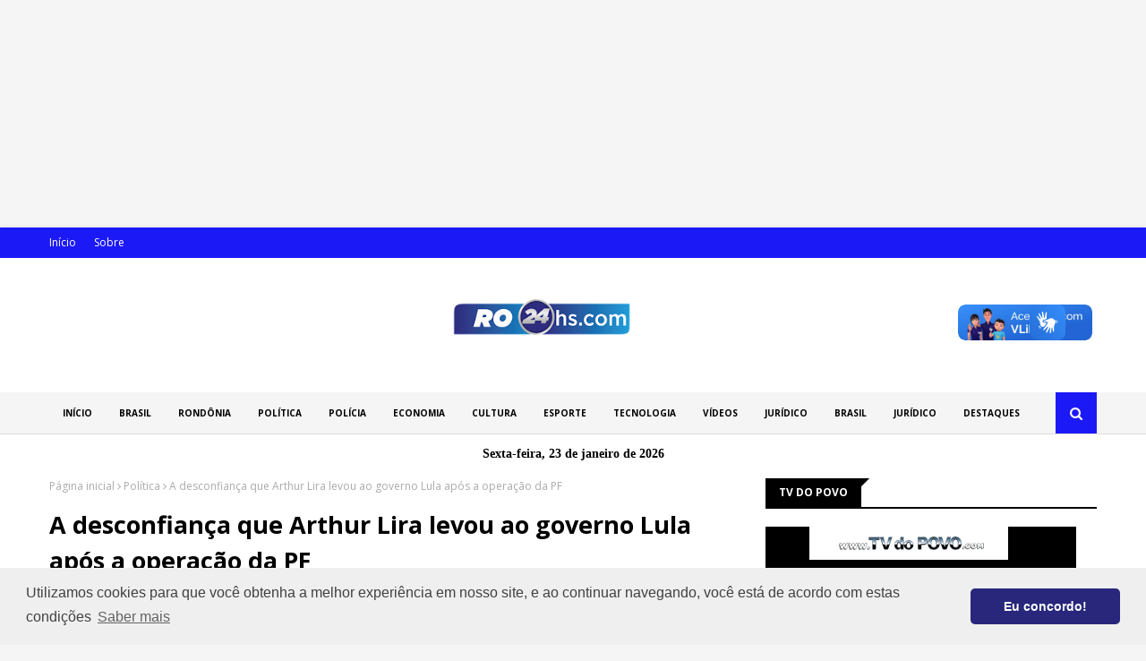

--- FILE ---
content_type: text/javascript; charset=UTF-8
request_url: https://www.ro24hs.com/feeds/posts/default?max-results=4&start-index=3&alt=json-in-script&callback=jQuery112405818049399480412_1769202026982&_=1769202026983
body_size: 9025
content:
// API callback
jQuery112405818049399480412_1769202026982({"version":"1.0","encoding":"UTF-8","feed":{"xmlns":"http://www.w3.org/2005/Atom","xmlns$openSearch":"http://a9.com/-/spec/opensearchrss/1.0/","xmlns$blogger":"http://schemas.google.com/blogger/2008","xmlns$georss":"http://www.georss.org/georss","xmlns$gd":"http://schemas.google.com/g/2005","xmlns$thr":"http://purl.org/syndication/thread/1.0","id":{"$t":"tag:blogger.com,1999:blog-1467567496771251175"},"updated":{"$t":"2026-01-23T00:32:57.951-08:00"},"category":[{"term":"Política"},{"term":"BRASIL"},{"term":"Destaque"},{"term":"Esportes"},{"term":"Mundo"},{"term":"Economia"},{"term":"Rondônia"},{"term":"Policia"},{"term":"Geral"},{"term":"Polícia"},{"term":"Saúde"},{"term":"Porto Velho"},{"term":"Eventos"},{"term":"Educação"},{"term":"politica"},{"term":"esporte"},{"term":"Vídeos"},{"term":"Entretenimento"},{"term":"Artigos"},{"term":"Internacional"},{"term":"Jurídico"},{"term":"Governo de Rondônia"},{"term":"Interior"},{"term":"Assembleia Legislativa"},{"term":"Brasíl"},{"term":"Emprego"},{"term":"Covid-19"},{"term":"DENGUE"},{"term":"Mega Sena"},{"term":"Prefeitura"},{"term":"Trânsito"},{"term":"Agricultura"},{"term":"Capacitação"},{"term":"Chamamento"},{"term":"Cultura"},{"term":"Des"},{"term":"Dia de Finados"},{"term":"ESTRUTURA"},{"term":"Finanças"},{"term":"INVESTIMENTOS"},{"term":"Leitura"},{"term":"Loteria"},{"term":"Mulher Empreendedora"},{"term":"Novembro Azul"},{"term":"Obra nas Escolas"},{"term":"Palestra Aposentadoria"},{"term":"Personalidades"},{"term":"Pnatrans"},{"term":"Pécuaria"},{"term":"RO"},{"term":"Saúde do Homem"},{"term":"Símbolo Nacional"},{"term":"Tecnologia"},{"term":"bras"},{"term":"filmes"}],"title":{"type":"text","$t":"RO 24 HS"},"subtitle":{"type":"html","$t":""},"link":[{"rel":"http://schemas.google.com/g/2005#feed","type":"application/atom+xml","href":"https:\/\/www.ro24hs.com\/feeds\/posts\/default"},{"rel":"self","type":"application/atom+xml","href":"https:\/\/www.blogger.com\/feeds\/1467567496771251175\/posts\/default?alt=json-in-script\u0026start-index=3\u0026max-results=4"},{"rel":"alternate","type":"text/html","href":"https:\/\/www.ro24hs.com\/"},{"rel":"hub","href":"http://pubsubhubbub.appspot.com/"},{"rel":"previous","type":"application/atom+xml","href":"https:\/\/www.blogger.com\/feeds\/1467567496771251175\/posts\/default?alt=json-in-script\u0026start-index=1\u0026max-results=4"},{"rel":"next","type":"application/atom+xml","href":"https:\/\/www.blogger.com\/feeds\/1467567496771251175\/posts\/default?alt=json-in-script\u0026start-index=7\u0026max-results=4"}],"author":[{"name":{"$t":"RO24HS"},"uri":{"$t":"http:\/\/www.blogger.com\/profile\/06871846950080046376"},"email":{"$t":"noreply@blogger.com"},"gd$image":{"rel":"http://schemas.google.com/g/2005#thumbnail","width":"16","height":"16","src":"https:\/\/img1.blogblog.com\/img\/b16-rounded.gif"}}],"generator":{"version":"7.00","uri":"http://www.blogger.com","$t":"Blogger"},"openSearch$totalResults":{"$t":"23825"},"openSearch$startIndex":{"$t":"3"},"openSearch$itemsPerPage":{"$t":"4"},"entry":[{"id":{"$t":"tag:blogger.com,1999:blog-1467567496771251175.post-3786251005887217942"},"published":{"$t":"2026-01-22T10:33:00.001-08:00"},"updated":{"$t":"2026-01-22T10:33:47.069-08:00"},"title":{"type":"text","$t":"TJRO articula implantação do Programa Família Acolhedora em Guajará-Mirim"},"content":{"type":"html","$t":"\u003Cp\u003E\u003Cimg src=\"https:\/\/cdn.tjro.jus.br\/portal-tjro\/arquivos\/ccom\/2026\/CCOM_-_JANEIRO\/Reuni%C3%A3o_Fam%C3%ADlia_Acolhedora.jpeg\" alt=\"TJRO articula implantação do Programa Família Acolhedora em Guajará-Mirim\" style=\"max-width:100%;height:auto\"\u003E\u003C\/p\u003E \u003Cp\u003E\u003Cimg alt=\"Reunião Família Acolhedora\" height=\"463\" src=\"https:\/\/cdn.tjro.jus.br\/portal-tjro\/arquivos\/ccom\/2026\/CCOM_-_JANEIRO\/Reuni%C3%A3o_Fam%C3%ADlia_Acolhedora.jpeg\" style=\"display: block; margin-left: auto; margin-right: auto;\" width=\"823\"\/\u003E\u003C\/p\u003E \u003Cp style=\"text-align: justify;\"\u003EA Câmara Municipal de Guajará-Mirim sediou uma reunião estratégica para debater a implementação do Programa Família Acolhedora. A iniciativa, voltada à proteção de crianças e adolescentes em situação de vulnerabilidade, segue as diretrizes da Coordenadoria da Infância e da Juventude (CIJ) do Tribunal de Justiça de Rondônia.\u003C\/p\u003E \u003Cp style=\"text-align: justify;\"\u003EO encontro foi conduzido pelo magistrado Gleucival Zeed, titular da Vara da Infância e Juventude da comarca, acompanhado pela equipe do Núcleo Psicossocial (NUPS). Na ocasião, o magistrado e os técnicos foram recebidos pelo presidente da Casa de Leis, Eliel Nunes Silvino, e pelos vereadores Sérgio Bouez, Cordélia Santana e Agostinho. Também participaram da reunião o secretário municipal de Governo, Francisco Coelho, e a coordenadora municipal de Assistência Social, Alexandra Pereira.\u003C\/p\u003E \u003Cp style=\"text-align: justify;\"\u003EDurante a exposição técnica, foram detalhados os objetivos do programa, que consiste no acolhimento temporário de crianças e adolescentes afastados do convívio familiar por medida protetiva. Diferente do acolhimento institucional, o modelo oferece um ambiente familiar e individualizado.\u003C\/p\u003E \u003Cp\u003E\u003Cimg alt=\"Reunião Família Acolhedora destaques\" height=\"462\" src=\"https:\/\/cdn.tjro.jus.br\/portal-tjro\/arquivos\/ccom\/2026\/CCOM_-_JANEIRO\/Reuni%C3%A3o_Fam%C3%ADlia_Acolhedora_destaques.jpeg\" style=\"display: block; margin-left: auto; margin-right: auto;\" width=\"821\"\/\u003E\u003C\/p\u003E \u003Cp style=\"text-align: justify;\"\u003EO magistrado destacou que a Família Acolhedora é uma política pública essencial para a proteção integral. \"Trata-se de uma medida mais humanizada, que assegura o direito de crescer em ambiente familiar, ainda que provisório, enquanto o Judiciário trabalha pela reintegração ou solução legal definitiva\", ressaltou.\u003C\/p\u003E \u003Cp style=\"text-align: justify;\"\u003ESegundo os assistentes sociais do NUPS, Risergio Torres e Fátima Braga, o programa é uma alternativa superior ao acolhimento institucional, pois garante vínculos afetivos seguros, fundamentais para o desenvolvimento físico e emocional dos jovens.\u003C\/p\u003E \u003Cp style=\"text-align: justify;\"\u003EEm resposta à apresentação, os parlamentares assumiram o compromisso de conferir celeridade à elaboração e tramitação do projeto de lei necessário para a oficialização do programa em Guajará-Mirim. Ao final do encontro, estabeleceu-se um fluxo de cooperação mútua entre o Judiciário, o Legislativo e o Executivo municipal para viabilizar a proteção efetiva dos direitos da infância e juventude na região.\u003C\/p\u003E \u003Cp style=\"text-align: justify;\"\u003E \u003C\/p\u003E \u003Cp style=\"text-align: justify;\"\u003EAssessoria de comunicação Institucional\u003C\/p\u003E \u003Cul class=\"d-inline-flex fs-2 mb-0\"\u003E \u003Cli\u003E\u003Cspan class=\"fs-8\"\u003ECompartilhar esta matéria \u003C\/span\u003E\u003C\/li\u003E \u003Cli\u003E\u003Ca href=\"https:\/\/www.facebook.com\/sharer\/sharer.php?u=https:\/\/www.tjro.jus.br\/noticias\/mais-noticias\/tjro-articula-implantacao-do-programa-familia-acolhedora-em-guajara-mirim\" rel=\"nofollow noopener\" target=\"_blank\"\u003E\u003Ci aria-hidden=\"true\" class=\"fa fa-facebook-square\"\u003E\u003C\/i\u003E\u003Cspan class=\"hidden\"\u003EFacebook\u003C\/span\u003E\u003C\/a\u003E\u003C\/li\u003E \u003Cli\u003E\u003Ca href=\"https:\/\/twitter.com\/intent\/tweet?original_referer=https:\/\/www.tjro.jus.br\u0026amp;url=https:\/\/www.tjro.jus.br\/noticias\/mais-noticias\/tjro-articula-implantacao-do-programa-familia-acolhedora-em-guajara-mirim\u0026amp;text=TJRO articula implantação do Programa Família Acolhedora em Guajará-Mirim\u0026amp;via=tjrondonia\u0026amp;hashtags=#NOTICIAS\" rel=\"nofollow noopener\" target=\"_blank\"\u003E\u003Ci class=\"fa-brands fa-square-x-twitter\"\u003E\u003C\/i\u003E\u003Cspan class=\"hidden\"\u003EX\u003C\/span\u003E\u003C\/a\u003E\u003C\/li\u003E \u003Cli\u003E\u003Ca href=\"https:\/\/api.whatsapp.com\/send?text=TJRO articula implantação do Programa Família Acolhedora em Guajará-Mirim https:\/\/www.tjro.jus.br\/noticias\/mais-noticias\/tjro-articula-implantacao-do-programa-familia-acolhedora-em-guajara-mirim\" rel=\"nofollow noopener\" target=\"_blank\"\u003E\u003Ci class=\"fa-brands fa-square-whatsapp\"\u003E\u003C\/i\u003E\u003Cspan class=\"hidden\"\u003EWhatsApp\u003C\/span\u003E\u003C\/a\u003E\u003C\/li\u003E \u003Cli\u003E\u003Ca href=\"https:\/\/www.addtoany.com\/share#url=https:\/\/www.tjro.jus.br\/noticias\/mais-noticias\/tjro-articula-implantacao-do-programa-familia-acolhedora-em-guajara-mirim\" rel=\"nofollow noopener\" target=\"_blank\"\u003E\u003Ci class=\"fa-solid fa-square-up-right\"\u003E\u003C\/i\u003E\u003Cspan class=\"hidden\"\u003ECompartilhar\u003C\/span\u003E\u003C\/a\u003E\u003C\/li\u003E \u003C\/ul\u003E \u003Chr\u003E\u003Cp\u003E\u003Cem\u003EFonte: TJ-RO\u003C\/em\u003E — \u003Ca href=\"https:\/\/www.tjro.jus.br\/noticias\/mais-noticias\/tjro-articula-implantacao-do-programa-familia-acolhedora-em-guajara-mirim\" target=\"_blank\" rel=\"noopener nofollow\"\u003Elink original\u003C\/a\u003E\u003C\/p\u003E \u003C!-- POSTBOT_GUID:44a2c3971e9a47d0aebccdbbe948c91d ; SRC:https:\/\/www.tjro.jus.br\/noticias\/mais-noticias\/tjro-articula-implantacao-do-programa-familia-acolhedora-em-guajara-mirim --\u003E \u003Cp style='font-size:12px;color:#888;margin-top:12px'\u003EFonte: TJ - RO\u003C\/p\u003E "},"link":[{"rel":"replies","type":"application/atom+xml","href":"https:\/\/www.ro24hs.com\/feeds\/3786251005887217942\/comments\/default","title":"Postar comentários"},{"rel":"replies","type":"text/html","href":"https:\/\/www.ro24hs.com\/2026\/01\/tjro-articula-implantacao-do-programa.html#comment-form","title":"0 Comentários"},{"rel":"edit","type":"application/atom+xml","href":"https:\/\/www.blogger.com\/feeds\/1467567496771251175\/posts\/default\/3786251005887217942"},{"rel":"self","type":"application/atom+xml","href":"https:\/\/www.blogger.com\/feeds\/1467567496771251175\/posts\/default\/3786251005887217942"},{"rel":"alternate","type":"text/html","href":"https:\/\/www.ro24hs.com\/2026\/01\/tjro-articula-implantacao-do-programa.html","title":"TJRO articula implantação do Programa Família Acolhedora em Guajará-Mirim"}],"author":[{"name":{"$t":"Unknown"},"email":{"$t":"noreply@blogger.com"},"gd$image":{"rel":"http://schemas.google.com/g/2005#thumbnail","width":"16","height":"16","src":"https:\/\/img1.blogblog.com\/img\/b16-rounded.gif"}}],"thr$total":{"$t":"0"}},{"id":{"$t":"tag:blogger.com,1999:blog-1467567496771251175.post-5142546905749110577"},"published":{"$t":"2026-01-22T02:57:00.000-08:00"},"updated":{"$t":"2026-01-22T02:57:05.054-08:00"},"category":[{"scheme":"http://www.blogger.com/atom/ns#","term":"Destaque"}],"title":{"type":"text","$t":"Licitação suspeita de publicidade da ALE\/RO que já dura 2 anos; PEN6 tem a melhor nota"},"content":{"type":"html","$t":"\u003Cdiv class=\"separator\" style=\"clear: both;\"\u003E\u003Cimg border=\"0\" src=\"https:\/\/blogger.googleusercontent.com\/img\/b\/R29vZ2xl\/[base64]\/s16000\/PEN6-FOTO.JPG\" \/\u003E\u003Cspan data-end=\"111\" data-start=\"4\"\u003E\u003Ci\u003E\u003Cb\u003EConcorrência nº 001\/2024 da ALE\/RO: notas técnicas, recursos abertos e um processo cercado de suspeitas - Foto: Marcelo Gladson \/ O OBSERVADOR\u003C\/b\u003E\u003C\/i\u003E\u003C\/span\u003E\u003C\/div\u003E\u003Cp\u003E\u003C\/p\u003E\u003Cp data-end=\"546\" data-start=\"113\"\u003E\u003Cb\u003EPorto Velho, RO -\u0026nbsp;\u003C\/b\u003EA\u0026nbsp;\u003Cstrong data-end=\"151\" data-start=\"115\"\u003EConcorrência Pública nº 001\/2024\u003C\/strong\u003E, que visa contratar\u0026nbsp;\u003Cstrong data-end=\"197\" data-start=\"172\"\u003Eagência de propaganda\u003C\/strong\u003E\u0026nbsp;para a publicidade institucional da\u0026nbsp;\u003Cstrong data-end=\"284\" data-start=\"234\"\u003E\u003Cspan class=\"hover:entity-accent entity-underline inline cursor-pointer align-baseline\"\u003E\u003Cspan class=\"whitespace-normal\"\u003EAssembleia Legislativa do Estado de Rondônia\u003C\/span\u003E\u003C\/span\u003E\u0026nbsp;(ALE\/RO)\u003C\/strong\u003E, segue no centro de uma tempestade administrativa e jurídica. O certame, que\u0026nbsp;\u003Cstrong data-end=\"384\" data-start=\"362\"\u003Etramita desde 2024\u003C\/strong\u003E, avançou em 2026, depois de várias intervenções do presidente Alex Redano (REPUBLICANOS), com a divulgação das\u0026nbsp;\u003Cstrong data-end=\"446\" data-start=\"423\"\u003Epontuações técnicas\u003C\/strong\u003E\u0026nbsp;— e com elas,\u0026nbsp;\u003Cstrong data-end=\"545\" data-start=\"461\"\u003Equestionamentos, pedidos de cópias integrais e abertura formal de prazo recursal\u003C\/strong\u003E.\u003C\/p\u003E\u003Chr data-end=\"551\" data-start=\"548\" \/\u003E\u003Cb\u003EResultado Técnico Consolidado (Sessão de 21\/01\/2026)\u003C\/b\u003E\u003Cp data-end=\"723\" data-start=\"617\"\u003EApós a avaliação dos planos de comunicação pelos julgadores, foram consolidadas as seguintes notas gerais:\u003C\/p\u003E\u003Cblockquote\u003E\u003Cb\u003E\u003Ci\u003E🔹 Z3 Publicidade e Propaganda Ltda (Agência A)\u003Cbr \/\u003ETotal Geral: 230,88 pontos\u003Cbr \/\u003EPontuação Final: 76,96 pontos\u003Cbr \/\u003E🔹 PEN6 Ltda (Agência B)\u003Cbr \/\u003ETotal Geral: 278,08 pontos\u003Cbr \/\u003EPontuação Final: 92,69 pontos\u003C\/i\u003E\u003C\/b\u003E\u003C\/blockquote\u003E\u003Cp data-end=\"1100\" data-start=\"970\"\u003ECom isso, a\u0026nbsp;\u003Cstrong data-end=\"995\" data-start=\"982\"\u003EPEN6 Ltda\u003C\/strong\u003E\u0026nbsp;foi\u0026nbsp;\u003Cstrong data-end=\"1028\" data-start=\"1000\"\u003Eclassificada em 1º lugar\u003C\/strong\u003E, enquanto a\u0026nbsp;\u003Cstrong data-end=\"1077\" data-start=\"1041\"\u003EZ3 Publicidade e Propaganda Ltda\u003C\/strong\u003E\u0026nbsp;ficou em\u0026nbsp;\u003Cstrong data-end=\"1099\" data-start=\"1087\"\u003E2º lugar\u003C\/strong\u003E.\u003C\/p\u003E\u003Chr data-end=\"1105\" data-start=\"1102\" \/\u003E\u003Cb\u003EPrazo recursal aberto e pedidos de transparência\u003C\/b\u003E\u003Cp data-end=\"1460\" data-start=\"1166\"\u003EAto contínuo à divulgação das notas, o Presidente da Comissão questionou as licitantes quanto à concordância com o julgamento. O representante da\u0026nbsp;\u003Cstrong data-end=\"1348\" data-start=\"1312\"\u003EZ3 Publicidade e Propaganda Ltda\u003C\/strong\u003E\u0026nbsp;\u003Cstrong data-end=\"1400\" data-start=\"1349\"\u003Erequereu a abertura do prazo legal para recurso\u003C\/strong\u003E, nos termos do\u0026nbsp;\u003Cstrong data-end=\"1459\" data-start=\"1416\"\u003Eart. 165, I, “b”, da Lei nº 14.133\/2021\u003C\/strong\u003E.\u003C\/p\u003E\u003Cb\u003EDeliberações formais:\u003C\/b\u003E\u003Cbr \/\u003EPrazo de 3 dias úteis para interposição de recurso pela Z3, contado da publicação oficial.\u003Cbr \/\u003EIntimação imediata da PEN6 Ltda para apresentar contrarrazões por igual prazo, a partir do término do prazo da recorrente, com vista assegurada aos autos.\u003Cb\u003E\u003C\/b\u003E\u003Cblockquote\u003E\u003Cb\u003EAlém disso, a Z3 protocolou requerimento solicitando:\u003C\/b\u003E\u003Cbr \/\u003E\u003Cb\u003E\u003Ci\u003ECópia do conteúdo dos invólucros nº 1 (Plano de Comunicação – via não identificada) de todas as licitantes;\u003Cbr \/\u003ECópia do conteúdo dos invólucros nº 2 (Plano de Comunicação – via identificada);\u003Cbr \/\u003ECópia do conteúdo dos invólucros nº 3 (Conjunto de Informações);\u003Cbr \/\u003ECópia das planilhas de pontuação de cada membro da Subcomissão Técnica, com as justificativas escritas;\u003Cbr \/\u003ECópia integral do processo;\u003Cbr \/\u003ESuspensão do prazo recursal até a entrega das cópias requeridas.\u003C\/i\u003E\u003C\/b\u003E\u003C\/blockquote\u003E\u003Cb\u003E\u003Ci\u003E\u003C\/i\u003E\u003C\/b\u003E\u003Chr data-end=\"2339\" data-start=\"2336\" \/\u003E\u003Cb\u003EUm certame sob desconfiança\u003C\/b\u003E\u003Cp data-end=\"2720\" data-start=\"2379\"\u003ECríticos do processo apontam que esta licitação\u0026nbsp;\u003Cstrong data-end=\"2514\" data-start=\"2427\"\u003Ejá é considerada por observadores como uma das mais suspeitas da história da ALE\/RO\u003C\/strong\u003E. As alegações sustentam que,\u0026nbsp;\u003Cstrong data-end=\"2576\" data-start=\"2544\"\u003Edesde a publicação do edital\u003C\/strong\u003E, haveria a percepção de que a\u0026nbsp;\u003Cstrong data-end=\"2641\" data-start=\"2607\"\u003Eempresa vencedora seria a PEN6\u003C\/strong\u003E, o que intensificou o escrutínio público após a divulgação das notas técnicas.\u003Cbr \/\u003E\u003Cbr \/\u003E\u003Cimg border=\"0\" src=\"https:\/\/blogger.googleusercontent.com\/img\/b\/R29vZ2xl\/[base64]\/s16000\/redano1111.jpg\" \/\u003E\u003Cb\u003E\u003Ci\u003EDeputado Estadual Alex Redano (REPUBLICANOS), presidente da ALE\/RO - Foto: ALE\/RO\u003C\/i\u003E\u003C\/b\u003E\u003C\/p\u003E\u003Cp data-end=\"3026\" data-start=\"2722\"\u003E\u003C\/p\u003E\u003Cblockquote\u003E\u003Ci\u003EOutro ponto sensível citado é a\u0026nbsp;\u003Cstrong data-end=\"2768\" data-start=\"2754\"\u003Eceleridade\u003C\/strong\u003E\u0026nbsp;com que o procedimento avançou. Há questionamentos sobre o prosseguimento do certame\u0026nbsp;\u003Cstrong data-end=\"2911\" data-start=\"2854\"\u003Eantes do esgotamento de prazos de apreciação judicial\u003C\/strong\u003E, o que, segundo especialistas,\u0026nbsp;\u003Cstrong data-end=\"3025\" data-start=\"2943\"\u003Epode manter aberta a via de questionamento na Justiça e nos órgãos de controle\u003C\/strong\u003E.\u003C\/i\u003E\u003C\/blockquote\u003E\u003Cp\u003E\u003C\/p\u003E\u003Cp data-end=\"3310\" data-start=\"3028\"\u003E\u003C\/p\u003E\u003Cblockquote\u003E\u003Cblockquote\u003E\u003Cb\u003E\u003Ci\u003ENesse contexto, o papel da Presidência da Casa, sob comando do deputado estadual\u0026nbsp;\u003Cspan data-end=\"3165\" data-start=\"3109\"\u003E\u003Cspan class=\"hover:entity-accent entity-underline inline cursor-pointer align-baseline\"\u003E\u003Cspan class=\"whitespace-normal\"\u003EAlex Redano\u003C\/span\u003E\u003C\/span\u003E\u0026nbsp;(Republicanos)\u003C\/span\u003E, tem sido alvo de críticas quanto à condução do cronograma — críticas que\u0026nbsp;\u003Cspan data-end=\"3275\" data-start=\"3240\"\u003Enão substituem decisão judicial\u003C\/span\u003E, mas\u0026nbsp;\u003Cspan data-end=\"3309\" data-start=\"3281\"\u003Ealimentam a controvérsia\u003C\/span\u003E.\u003C\/i\u003E\u003C\/b\u003E\u003C\/blockquote\u003E\u003C\/blockquote\u003E\u003Cp\u003E\u003C\/p\u003E\u003Chr data-end=\"3315\" data-start=\"3312\" \/\u003E\u003Cb\u003EO que ainda pode acontecer\u003C\/b\u003E\u003Cb\u003E\u003Cblockquote\u003EAté a assinatura do contrato, a legislação permite:\u003Cbr \/\u003EAnulação, se houver ilegalidade (ex.: julgamento em desacordo com o edital, falta de motivação, quebra de isonomia);\u003Cbr \/\u003ERevogação, por interesse público superveniente;\u003Cbr \/\u003EAtuação do Tribunal de Contas e provocação do Ministério Público;\u003Cbr \/\u003EJudicialização, inclusive a partir do resultado do recurso administrativo.\u003C\/blockquote\u003E\u003C\/b\u003E\u003Chr data-end=\"3754\" data-start=\"3751\" \/\u003E\u003Cb\u003EEncerramento da sessão\u003C\/b\u003E\u003Cp data-end=\"4046\" data-start=\"3789\"\u003EA sessão foi encerrada às\u0026nbsp;\u003Cstrong data-end=\"3824\" data-start=\"3815\"\u003E12h40\u003C\/strong\u003E\u0026nbsp;no Plenarinho da ALE\/RO, com registro da presença do advogado da Casa,\u0026nbsp;\u003Cstrong data-end=\"3925\" data-start=\"3896\"\u003EDr. Arthur Ferreira Veiga\u003C\/strong\u003E. A\u0026nbsp;\u003Cstrong data-end=\"3936\" data-start=\"3929\"\u003EAta\u003C\/strong\u003E\u0026nbsp;foi assinada pelos membros da\u0026nbsp;\u003Cstrong data-end=\"4007\" data-start=\"3967\"\u003EComissão Especial de Licitação (CEL)\u003C\/strong\u003E\u0026nbsp;e pelos representantes das licitantes:\u003C\/p\u003E\u003Cb\u003E\u003Ci\u003E\u003Cblockquote\u003ECEL\/ALE\/RO\u003Cbr \/\u003EEverton José dos Santos Filho – Presidente\u003Cbr \/\u003EAlexandre Freitag Oliveira – Membro\u003Cbr \/\u003EJúlio Sérgio de Poneida – Membro\u003Cbr \/\u003ELicitantes presentes\u003Cbr \/\u003EPEN6 Ltda\u003Cbr \/\u003EZ3 Publicidade e Propaganda Ltda\u003C\/blockquote\u003E\u003C\/i\u003E\u003C\/b\u003E\u003Chr data-end=\"4286\" data-start=\"4283\" \/\u003E\u003Ch3 data-end=\"4312\" data-start=\"4288\"\u003E📌\u0026nbsp;\u003Cstrong data-end=\"4312\" data-start=\"4295\"\u003EResumo direto\u003C\/strong\u003E\u003C\/h3\u003E\u003Cp data-end=\"4575\" data-start=\"4313\"\u003E✔️ Notas divulgadas (PEN6:\u0026nbsp;\u003Cstrong data-end=\"4349\" data-start=\"4340\"\u003E92,69\u003C\/strong\u003E\u0026nbsp;| Z3:\u0026nbsp;\u003Cstrong data-end=\"4365\" data-start=\"4356\"\u003E76,96\u003C\/strong\u003E)\u003Cbr data-end=\"4369\" data-start=\"4366\" \/\u003E✔️ Prazo recursal\u0026nbsp;\u003Cstrong data-end=\"4397\" data-start=\"4387\"\u003Eaberto\u003C\/strong\u003E\u003Cbr data-end=\"4400\" data-start=\"4397\" \/\u003E✔️ Pedidos amplos de\u0026nbsp;\u003Cstrong data-end=\"4447\" data-start=\"4421\"\u003Ecópias e transparência\u003C\/strong\u003E\u003Cbr data-end=\"4450\" data-start=\"4447\" \/\u003E✔️ Processo\u0026nbsp;\u003Cstrong data-end=\"4485\" data-start=\"4462\"\u003Eantigo (desde 2024)\u003C\/strong\u003E\u0026nbsp;e\u0026nbsp;\u003Cstrong data-end=\"4510\" data-start=\"4488\"\u003Eainda questionável\u003C\/strong\u003E\u003Cbr data-end=\"4513\" data-start=\"4510\" \/\u003E✔️ Possibilidade real de\u0026nbsp;\u003Cstrong data-end=\"4575\" data-start=\"4538\"\u003Econtrole externo e judicialização\u003C\/strong\u003E\u003C\/p\u003E\u003Cp data-end=\"4738\" data-is-last-node=\"\" data-is-only-node=\"\" data-start=\"4577\"\u003ENo compasso da coisa pública, quando o relógio corre demais,\u0026nbsp;\u003Cstrong data-end=\"4678\" data-start=\"4638\"\u003Eo passado costuma cobrar explicações\u003C\/strong\u003E. E nesta licitação,\u0026nbsp;\u003Cstrong data-end=\"4737\" data-start=\"4699\"\u003Eo debate está longe do ponto final\u003C\/strong\u003E.\u003C\/p\u003E"},"link":[{"rel":"replies","type":"application/atom+xml","href":"https:\/\/www.ro24hs.com\/feeds\/5142546905749110577\/comments\/default","title":"Postar comentários"},{"rel":"replies","type":"text/html","href":"https:\/\/www.ro24hs.com\/2026\/01\/licitacao-suspeita-de-publicidade-da.html#comment-form","title":"0 Comentários"},{"rel":"edit","type":"application/atom+xml","href":"https:\/\/www.blogger.com\/feeds\/1467567496771251175\/posts\/default\/5142546905749110577"},{"rel":"self","type":"application/atom+xml","href":"https:\/\/www.blogger.com\/feeds\/1467567496771251175\/posts\/default\/5142546905749110577"},{"rel":"alternate","type":"text/html","href":"https:\/\/www.ro24hs.com\/2026\/01\/licitacao-suspeita-de-publicidade-da.html","title":"Licitação suspeita de publicidade da ALE\/RO que já dura 2 anos; PEN6 tem a melhor nota"}],"author":[{"name":{"$t":"Redação"},"uri":{"$t":"http:\/\/www.blogger.com\/profile\/07000912472156784519"},"email":{"$t":"noreply@blogger.com"},"gd$image":{"rel":"http://schemas.google.com/g/2005#thumbnail","width":"16","height":"16","src":"https:\/\/img1.blogblog.com\/img\/b16-rounded.gif"}}],"media$thumbnail":{"xmlns$media":"http://search.yahoo.com/mrss/","url":"https:\/\/blogger.googleusercontent.com\/img\/b\/R29vZ2xl\/[base64]\/s72-c\/PEN6-FOTO.JPG","height":"72","width":"72"},"thr$total":{"$t":"0"}},{"id":{"$t":"tag:blogger.com,1999:blog-1467567496771251175.post-2265753238484089215"},"published":{"$t":"2026-01-22T02:55:41.120-08:00"},"updated":{"$t":"2026-01-22T02:56:14.081-08:00"},"category":[{"scheme":"http://www.blogger.com/atom/ns#","term":"Polícia"}],"title":{"type":"text","$t":" Polícia prende dupla com drogas durante abordagem de rotina"},"content":{"type":"html","$t":"\u003Cdiv class=\"separator\" style=\"clear: both;\"\u003E\u003Cimg border=\"0\" src=\"https:\/\/blogger.googleusercontent.com\/img\/b\/R29vZ2xl\/AVvXsEhXtU_gBPbDEroCdtyjI5w_IQVyHbMU1mNCNj7i92yTUqpRF182LQ4sAWBqV5BjrmVAOyPJMvuzse-aNtGlsLRmlh4kYtloY_oPFKVXEFpe-1yGLnfGroA5GqH7MZ09KiKh2-Yw03a9VVPxSdCTr5KMi7NfTzIT0PRv4_kwhX36opr6OU3X3gUZh1X75wE\/s16000\/DROGAS%20IO.jfif\" \/\u003E\u003Cb\u003EA\u0026nbsp; dupla trafegava em uma motocicleta modelo Honda Biz quando foi abordada pela equipe do Batalhão de Trânsito\u003C\/b\u003E\u003C\/div\u003E\u003Cp\u003E\u003C\/p\u003E\u003Cp\u003E\u003Cb\u003EPORTO VELHO, RO\u003C\/b\u003E\u0026nbsp;- Nesta terça-feira (20), dois jovens, de 19 e 20 anos, foram presos por tráfico de drogas durante uma ação realizada por policiais militares do Cavalo de Aço do BPTRAN, na Rua Luís Camões, bairro Aponiã, em Porto Velho (RO).\u003C\/p\u003E\u003Cp\u003ESegundo informações da Polícia Militar, a dupla trafegava em uma motocicleta modelo Honda Biz quando foi abordada pela equipe do Batalhão de Trânsito, que realizava patrulhamento ostensivo na região. Durante a abordagem, os policiais encontraram várias porções de maconha, além de um tablete da mesma substância, totalizando 619 gramas, quantidade superior a meio quilo de droga.\u003C\/p\u003E\u003Cp\u003EDiante do flagrante, os suspeitos receberam voz de prisão e foram encaminhados ao Departamento de Flagrantes, onde ficaram à disposição da Justiça. Todo o material apreendido foi apresentado à autoridade policial para as providências cabíveis.\u003C\/p\u003E\u003Cp\u003EA ação reforça o trabalho dos policiais militares do Cavalo de Aço do BPTRAN no combate ao tráfico de drogas e na segurança viária da capital.\u003C\/p\u003E"},"link":[{"rel":"replies","type":"application/atom+xml","href":"https:\/\/www.ro24hs.com\/feeds\/2265753238484089215\/comments\/default","title":"Postar comentários"},{"rel":"replies","type":"text/html","href":"https:\/\/www.ro24hs.com\/2026\/01\/policia-prende-dupla-com-drogas-durante.html#comment-form","title":"0 Comentários"},{"rel":"edit","type":"application/atom+xml","href":"https:\/\/www.blogger.com\/feeds\/1467567496771251175\/posts\/default\/2265753238484089215"},{"rel":"self","type":"application/atom+xml","href":"https:\/\/www.blogger.com\/feeds\/1467567496771251175\/posts\/default\/2265753238484089215"},{"rel":"alternate","type":"text/html","href":"https:\/\/www.ro24hs.com\/2026\/01\/policia-prende-dupla-com-drogas-durante.html","title":" Polícia prende dupla com drogas durante abordagem de rotina"}],"author":[{"name":{"$t":"Redação"},"uri":{"$t":"http:\/\/www.blogger.com\/profile\/07000912472156784519"},"email":{"$t":"noreply@blogger.com"},"gd$image":{"rel":"http://schemas.google.com/g/2005#thumbnail","width":"16","height":"16","src":"https:\/\/img1.blogblog.com\/img\/b16-rounded.gif"}}],"media$thumbnail":{"xmlns$media":"http://search.yahoo.com/mrss/","url":"https:\/\/blogger.googleusercontent.com\/img\/b\/R29vZ2xl\/AVvXsEhXtU_gBPbDEroCdtyjI5w_IQVyHbMU1mNCNj7i92yTUqpRF182LQ4sAWBqV5BjrmVAOyPJMvuzse-aNtGlsLRmlh4kYtloY_oPFKVXEFpe-1yGLnfGroA5GqH7MZ09KiKh2-Yw03a9VVPxSdCTr5KMi7NfTzIT0PRv4_kwhX36opr6OU3X3gUZh1X75wE\/s72-c\/DROGAS%20IO.jfif","height":"72","width":"72"},"thr$total":{"$t":"0"}},{"id":{"$t":"tag:blogger.com,1999:blog-1467567496771251175.post-5623690279651420600"},"published":{"$t":"2026-01-22T02:55:23.670-08:00"},"updated":{"$t":"2026-01-22T02:56:21.847-08:00"},"category":[{"scheme":"http://www.blogger.com/atom/ns#","term":"Polícia"}],"title":{"type":"text","$t":"Delegado da PF fala sobre o caso de tortura e sequestro de boliviana em Guajará-Mirim"},"content":{"type":"html","$t":"\u003Ca href=\"https:\/\/blogger.googleusercontent.com\/img\/a\/AVvXsEgftfX9HwNRfIMqq_6LFyH46kYyux5CNATFDa0K83nd8NmLAVnkgR30s8kkHOgnCZj6z4Oq2HyzRSVeS6mNexcpo4xtu2M1hV-pM0TDncTfetFGuQND6FiwgfUtrX6QcrloFQ42ZpiRdOXsT6z06x8JJlPDuoSEsr5ZSOA5NwTWh_awRQEIV0FHt7OvH3s8\"\u003E\u003Cimg src=\"https:\/\/blogger.googleusercontent.com\/img\/a\/AVvXsEgftfX9HwNRfIMqq_6LFyH46kYyux5CNATFDa0K83nd8NmLAVnkgR30s8kkHOgnCZj6z4Oq2HyzRSVeS6mNexcpo4xtu2M1hV-pM0TDncTfetFGuQND6FiwgfUtrX6QcrloFQ42ZpiRdOXsT6z06x8JJlPDuoSEsr5ZSOA5NwTWh_awRQEIV0FHt7OvH3s8\" \/\u003E\u003C\/a\u003E\u003Cbr \/\u003E\u003Cb\u003EDelegado da PF, Francisco Ney\u003Cbr \/\u003E\u003Cbr \/\u003EPORTO VELHO, RO -\u0026nbsp;\u003C\/b\u003EO Delegado da Polícia Federal em Guajará-Mirim, Francisco Ney, detalhou em vídeo a operação realizada nas primeiras horas do domingo, 18, que resultou na prisão de duas mulheres brasileiras. Elas são investigadas pelos crimes de tortura, sequestro e cárcere privado praticados contra uma cidadã boliviana.\u003Cbr \/\u003E\u003Cbr \/\u003EAs prisões preventivas foram autorizadas pela 1ª Vara de Garantias da Comarca de Porto Velho. De acordo com as investigações da Polícia Federal, as suspeitas armaram uma emboscada para atrair a vítima ao território brasileiro.\u003Cbr \/\u003E\u003Cbr \/\u003E\u003Cb\u003EA emboscada e os atos de barbárie\u003C\/b\u003E\u003Cbr \/\u003E\u003Cbr \/\u003EO Delegado Francisco Ney explicou que a vítima boliviana foi convencida a atravessar a fronteira sob o falso pretexto da entrega de um presente para seu filho menor. Ao chegar no porto oficial de Guajará-Mirim, a mulher foi levada pelas investigadas para um local ermo, um sítio situado na zona rural do município.\u003Cbr \/\u003E\u003Cbr \/\u003ENo cativeiro, a vítima foi submetida a intensos atos de crueldade, que incluíram: Agressões físicas diversas com o uso de materiais variados; e Corte forçado de cabelo, como forma de humilhação e tortura.\u003Cdiv\u003E\u003Cbr \/\u003E\u003C\/div\u003E\u003Cdiv\u003E\u003Cdiv class=\"separator\" style=\"background-attachment: initial; background-clip: initial; background-image: initial; background-origin: initial; background-position: 0px 0px; background-repeat: initial; background-size: initial; border: 0px; box-sizing: border-box; clear: both; margin: 0px; padding: 0px; text-align: center; vertical-align: baseline;\"\u003E\u003Cb style=\"background-attachment: initial; background-clip: initial; background-image: initial; background-origin: initial; background-position: 0px 0px; background-repeat: initial; background-size: initial; border: 0px; box-sizing: border-box; margin: 0px; padding: 0px; vertical-align: baseline;\"\u003E\u003Ci style=\"background-attachment: initial; background-clip: initial; background-image: initial; background-origin: initial; background-position: 0px 0px; background-repeat: initial; background-size: initial; border: 0px; box-sizing: border-box; margin: 0px; padding: 0px; vertical-align: baseline;\"\u003E\u003Ciframe allowfullscreen=\"allowfullscreen\" class=\"b-hbp-video b-uploaded\" frameborder=\"0\" height=\"266\" id=\"BLOGGER-video-620fa4b5c18c1534-19985\" mozallowfullscreen=\"mozallowfullscreen\" src=\"https:\/\/www.blogger.com\/video.g?token=AD6v5dx-lpyoJ0kJgIIqEro54sRWl_f9VtbnUPRu2ZBbiQDfIuj5h1U8UiJ_q_Z8wDYCwUfQMYSE-u06TmZZJwLjTVCimnT1zk1lx27ufvpJoSETQRFl_H9VOmKiJiFJ6nBPK7TY0KzS\" style=\"background-attachment: initial; background-clip: initial; background-image: initial; background-origin: initial; background-position: 0px 0px; background-repeat: initial; background-size: initial; border-style: initial; border-width: 0px; box-sizing: border-box; margin: 0px; max-width: 100%; padding: 0px; vertical-align: baseline;\" webkitallowfullscreen=\"webkitallowfullscreen\" width=\"320\"\u003E\u003C\/iframe\u003E\u003C\/i\u003E\u003C\/b\u003E\u003C\/div\u003E\u003Cdiv\u003E\u003Cb\u003ETexto: Site O Mamoré (Fonte Comunicação PF\/RO)\u003C\/b\u003E\u003C\/div\u003E\u003C\/div\u003E"},"link":[{"rel":"replies","type":"application/atom+xml","href":"https:\/\/www.ro24hs.com\/feeds\/5623690279651420600\/comments\/default","title":"Postar comentários"},{"rel":"replies","type":"text/html","href":"https:\/\/www.ro24hs.com\/2026\/01\/delegado-da-pf-fala-sobre-o-caso-de.html#comment-form","title":"0 Comentários"},{"rel":"edit","type":"application/atom+xml","href":"https:\/\/www.blogger.com\/feeds\/1467567496771251175\/posts\/default\/5623690279651420600"},{"rel":"self","type":"application/atom+xml","href":"https:\/\/www.blogger.com\/feeds\/1467567496771251175\/posts\/default\/5623690279651420600"},{"rel":"alternate","type":"text/html","href":"https:\/\/www.ro24hs.com\/2026\/01\/delegado-da-pf-fala-sobre-o-caso-de.html","title":"Delegado da PF fala sobre o caso de tortura e sequestro de boliviana em Guajará-Mirim"}],"author":[{"name":{"$t":"Redação"},"uri":{"$t":"http:\/\/www.blogger.com\/profile\/07000912472156784519"},"email":{"$t":"noreply@blogger.com"},"gd$image":{"rel":"http://schemas.google.com/g/2005#thumbnail","width":"16","height":"16","src":"https:\/\/img1.blogblog.com\/img\/b16-rounded.gif"}}],"media$thumbnail":{"xmlns$media":"http://search.yahoo.com/mrss/","url":"https:\/\/blogger.googleusercontent.com\/img\/a\/AVvXsEgftfX9HwNRfIMqq_6LFyH46kYyux5CNATFDa0K83nd8NmLAVnkgR30s8kkHOgnCZj6z4Oq2HyzRSVeS6mNexcpo4xtu2M1hV-pM0TDncTfetFGuQND6FiwgfUtrX6QcrloFQ42ZpiRdOXsT6z06x8JJlPDuoSEsr5ZSOA5NwTWh_awRQEIV0FHt7OvH3s8=s72-c","height":"72","width":"72"},"thr$total":{"$t":"0"}}]}});

--- FILE ---
content_type: text/javascript; charset=UTF-8
request_url: https://www.ro24hs.com/feeds/posts/default/-/Eventos?alt=json-in-script&max-results=3&callback=jQuery112405818049399480412_1769202026978&_=1769202026979
body_size: 5064
content:
// API callback
jQuery112405818049399480412_1769202026978({"version":"1.0","encoding":"UTF-8","feed":{"xmlns":"http://www.w3.org/2005/Atom","xmlns$openSearch":"http://a9.com/-/spec/opensearchrss/1.0/","xmlns$blogger":"http://schemas.google.com/blogger/2008","xmlns$georss":"http://www.georss.org/georss","xmlns$gd":"http://schemas.google.com/g/2005","xmlns$thr":"http://purl.org/syndication/thread/1.0","id":{"$t":"tag:blogger.com,1999:blog-1467567496771251175"},"updated":{"$t":"2026-01-23T00:32:57.951-08:00"},"category":[{"term":"Política"},{"term":"BRASIL"},{"term":"Destaque"},{"term":"Esportes"},{"term":"Mundo"},{"term":"Economia"},{"term":"Rondônia"},{"term":"Policia"},{"term":"Geral"},{"term":"Polícia"},{"term":"Saúde"},{"term":"Porto Velho"},{"term":"Eventos"},{"term":"Educação"},{"term":"politica"},{"term":"esporte"},{"term":"Vídeos"},{"term":"Entretenimento"},{"term":"Artigos"},{"term":"Internacional"},{"term":"Jurídico"},{"term":"Governo de Rondônia"},{"term":"Interior"},{"term":"Assembleia Legislativa"},{"term":"Brasíl"},{"term":"Emprego"},{"term":"Covid-19"},{"term":"DENGUE"},{"term":"Mega Sena"},{"term":"Prefeitura"},{"term":"Trânsito"},{"term":"Agricultura"},{"term":"Capacitação"},{"term":"Chamamento"},{"term":"Cultura"},{"term":"Des"},{"term":"Dia de Finados"},{"term":"ESTRUTURA"},{"term":"Finanças"},{"term":"INVESTIMENTOS"},{"term":"Leitura"},{"term":"Loteria"},{"term":"Mulher Empreendedora"},{"term":"Novembro Azul"},{"term":"Obra nas Escolas"},{"term":"Palestra Aposentadoria"},{"term":"Personalidades"},{"term":"Pnatrans"},{"term":"Pécuaria"},{"term":"RO"},{"term":"Saúde do Homem"},{"term":"Símbolo Nacional"},{"term":"Tecnologia"},{"term":"bras"},{"term":"filmes"}],"title":{"type":"text","$t":"RO 24 HS"},"subtitle":{"type":"html","$t":""},"link":[{"rel":"http://schemas.google.com/g/2005#feed","type":"application/atom+xml","href":"https:\/\/www.ro24hs.com\/feeds\/posts\/default"},{"rel":"self","type":"application/atom+xml","href":"https:\/\/www.blogger.com\/feeds\/1467567496771251175\/posts\/default\/-\/Eventos?alt=json-in-script\u0026max-results=3"},{"rel":"alternate","type":"text/html","href":"https:\/\/www.ro24hs.com\/search\/label\/Eventos"},{"rel":"hub","href":"http://pubsubhubbub.appspot.com/"},{"rel":"next","type":"application/atom+xml","href":"https:\/\/www.blogger.com\/feeds\/1467567496771251175\/posts\/default\/-\/Eventos\/-\/Eventos?alt=json-in-script\u0026start-index=4\u0026max-results=3"}],"author":[{"name":{"$t":"RO24HS"},"uri":{"$t":"http:\/\/www.blogger.com\/profile\/06871846950080046376"},"email":{"$t":"noreply@blogger.com"},"gd$image":{"rel":"http://schemas.google.com/g/2005#thumbnail","width":"16","height":"16","src":"https:\/\/img1.blogblog.com\/img\/b16-rounded.gif"}}],"generator":{"version":"7.00","uri":"http://www.blogger.com","$t":"Blogger"},"openSearch$totalResults":{"$t":"236"},"openSearch$startIndex":{"$t":"1"},"openSearch$itemsPerPage":{"$t":"3"},"entry":[{"id":{"$t":"tag:blogger.com,1999:blog-1467567496771251175.post-9048290036599794490"},"published":{"$t":"2026-01-22T02:54:00.607-08:00"},"updated":{"$t":"2026-01-22T02:54:13.675-08:00"},"category":[{"scheme":"http://www.blogger.com/atom/ns#","term":"Eventos"},{"scheme":"http://www.blogger.com/atom/ns#","term":"Porto Velho"}],"title":{"type":"text","$t":" CONTAGEM REGRESSIVA - Vai Quem Quer desfila dia 14 de fevereiro, sábado de Carnava"},"content":{"type":"html","$t":"\u003Cimg border=\"0\" src=\"https:\/\/blogger.googleusercontent.com\/img\/b\/R29vZ2xl\/AVvXsEhDLvGgoq6IT8M2EnXKKeGriiWRnPhReybK5LZ8m_Kc8oUKVqTbLiFTIKq9_5YS5MizMJ3Gblhn5dGQgL1qXpCqgL_3sm913LAY2FMoyN8fTt6edvvm3z6zGNDmVAkt12KfRNAMYDzJUwISG5lNBILHXTDGjZ7tT6K5yxtDb1-6cHU-FZ-ngNvFEEbF-VQ\/s16000\/Foto%20Marcelo%20Gladson%20174.jfif\" \/\u003E\u003Cbr \/\u003E\u003Cb\u003E“Abadás ainda estão á venda na sede do bloco (Centro) e em todas as unidades dos supermercados Nova Era, ao preço de R$100 (unidade)”. Foto do jornlista Marcelo Gladson\/CADERNO DESTAQUE\u003Cbr \/\u003E\u003Cbr \/\u003EPorto Velho, RO -\u003C\/b\u003E\u0026nbsp;A contagem regressiva para o maior fenômeno do Carnaval do Norte já começou. Faltando menos de 15 dias para o desfile do bloco (14 de fevereiro), a diretoria da Banda do Vai Quem Quer (BVQQ) confirma que, para o desfile de 2026, a estratégia de facilitar o acesso dos foliões aos abadás será mantida. A presidente do bloco, Siça Andrade, anuncia cinco pontos de venda estratégicos espalhados pela Capital.\u003Cbr \/\u003E\u003Cbr \/\u003EO objetivo é evitar filas e garantir que o público possa adquirir a “armadura da alegria” com comodidade. O abadá está sendo comercializado por R$ 100 (unidade), com facilidades de pagamento via Pix, dinheiro ou cartão de crédito.\u003Cbr \/\u003E\u003Cbr \/\u003ESeguindo a estratégia do ano passado, o folião agora conta com pontos de venda autorizados em vários bairros, sendo: Sede da Banda (Rua Joaquim Nabuco, 2368 – Centro); Nova Era Imigrantes (Av. dos Imigrantes, 5186 – Rio Madeira); Nova Era Cantuária (Rua Raimundo Cantuária, 7074 – Lagoinha); Nova Era Jatuarana (Av. Jatuarana, 3006 – Caladinho); e Nova Era São Cristóvão (Rua Brasília, 2245 – São Cristóvão).\u003Cbr \/\u003E\u003Cb\u003E\u003Cbr \/\u003ESede-Museu de portas abertas\u003C\/b\u003E\u003Cbr \/\u003E\u003Cbr \/\u003EEnquanto o sábado de Carnaval não chega, a Sede-Museu da BVQQ funciona como um termômetro da festa, das 8h às 18h. “Além de conhecer a história, o visitante poderá rever e conhecer os novos bonecos gigantes e se encantar com o minucioso trabalho de restauração e transformação realizado”, observou Siça Andrade.\u003Cbr \/\u003E\u003Cdiv class=\"separator\" style=\"clear: both;\"\u003E\u003Cbr \/\u003E\u003C\/div\u003E"},"link":[{"rel":"replies","type":"application/atom+xml","href":"https:\/\/www.ro24hs.com\/feeds\/9048290036599794490\/comments\/default","title":"Postar comentários"},{"rel":"replies","type":"text/html","href":"https:\/\/www.ro24hs.com\/2026\/01\/contagem-regressiva-vai-quem-quer.html#comment-form","title":"0 Comentários"},{"rel":"edit","type":"application/atom+xml","href":"https:\/\/www.blogger.com\/feeds\/1467567496771251175\/posts\/default\/9048290036599794490"},{"rel":"self","type":"application/atom+xml","href":"https:\/\/www.blogger.com\/feeds\/1467567496771251175\/posts\/default\/9048290036599794490"},{"rel":"alternate","type":"text/html","href":"https:\/\/www.ro24hs.com\/2026\/01\/contagem-regressiva-vai-quem-quer.html","title":" CONTAGEM REGRESSIVA - Vai Quem Quer desfila dia 14 de fevereiro, sábado de Carnava"}],"author":[{"name":{"$t":"Redação"},"uri":{"$t":"http:\/\/www.blogger.com\/profile\/07000912472156784519"},"email":{"$t":"noreply@blogger.com"},"gd$image":{"rel":"http://schemas.google.com/g/2005#thumbnail","width":"16","height":"16","src":"https:\/\/img1.blogblog.com\/img\/b16-rounded.gif"}}],"media$thumbnail":{"xmlns$media":"http://search.yahoo.com/mrss/","url":"https:\/\/blogger.googleusercontent.com\/img\/b\/R29vZ2xl\/AVvXsEhDLvGgoq6IT8M2EnXKKeGriiWRnPhReybK5LZ8m_Kc8oUKVqTbLiFTIKq9_5YS5MizMJ3Gblhn5dGQgL1qXpCqgL_3sm913LAY2FMoyN8fTt6edvvm3z6zGNDmVAkt12KfRNAMYDzJUwISG5lNBILHXTDGjZ7tT6K5yxtDb1-6cHU-FZ-ngNvFEEbF-VQ\/s72-c\/Foto%20Marcelo%20Gladson%20174.jfif","height":"72","width":"72"},"thr$total":{"$t":"0"}},{"id":{"$t":"tag:blogger.com,1999:blog-1467567496771251175.post-8049594285486430064"},"published":{"$t":"2026-01-16T05:13:21.392-08:00"},"updated":{"$t":"2026-01-16T05:13:34.074-08:00"},"category":[{"scheme":"http://www.blogger.com/atom/ns#","term":"Eventos"},{"scheme":"http://www.blogger.com/atom/ns#","term":"Porto Velho"}],"title":{"type":"text","$t":"É NESTE SÁBADO! Mega adesivaço da Banda do Vai Quem Quer acontece na sede do bloco"},"content":{"type":"html","$t":"\u003Cimg border=\"0\" src=\"https:\/\/blogger.googleusercontent.com\/img\/b\/R29vZ2xl\/AVvXsEgyed7vuLt7gjiONtvRZkX9_cDWlvI1FIGR4WJNLARFqpg84Avmo9TvNek7_npRmhyRQ0bk5RIdG3Xge5zemBDtCn74PyfBvQQVtVet-_xgN-RVjgv4jZrtpfysqkFFYTTBdn6SZjtpL-qUe8XZLHevZ_aXcQxriDYJtqIzTigf3enaCvGB0VdHgBbVxhuA\/s16000\/WhatsApp%20Image%202026-01-16%20at%2009.10.04.jpeg\" \/\u003E\u003Cbr \/\u003E\u003Cb\u003E\u003Ci\u003ENeste sábado (17), a partir das 8h, acontece o mega adesivaço da Banda do Vai Quem Quer (BVQQ), na sede do bloco, localizada na Rua Joaquim Nabuco, 2368, no Centro de Porto Velho\u003C\/i\u003E\u003C\/b\u003E\u003Cbr \/\u003E\u003Cbr \/\u003E\u003Cb\u003EPorto Velho, RO -\u0026nbsp;\u003C\/b\u003EA ação tem como objetivo adesivar carros de forma gratuita, para que os veículos circulem pela cidade divulgando o maior bloco de Carnaval de rua da região Norte. Em troca, os responsáveis pelos veículos irão ganhar um abadá para curtir a Banda com segurança e uma muda de planta para plantio.\u003Cbr \/\u003E\u003Cbr \/\u003ESegundo a presidente da Banda, Siça Andrade, o adesivaço vai reforçar o convite a todos os foliões, por onde os veículos passarem. “Essa é uma forma de divulgar ainda mais a Banda, por toda a cidade, para que ninguém fique de fora do nosso desfile. Quem tiver interesse, é só chegar na sede da Banda, que terá uma equipe pronta para adesivar os carros”, disse a presidente.\u003Cbr \/\u003E\u003Cbr \/\u003EOs proprietários dos veículos adesivados deverão fazer a retirada do abadá exclusivamente no dia 13 de fevereiro, véspera do desfile da Banda do Vai Quem Quer.\u003Cbr \/\u003E\u003Cbr \/\u003EQuem não conseguir adesivar seu carro, pode estar adquirindo o abadá na própria sede da Banda por R$ 100.\u003Cbr \/\u003E\u003Cbr \/\u003E\u003Ci\u003ETexto: Uil Cavalcante\u003C\/i\u003E\u003Cbr \/\u003E"},"link":[{"rel":"replies","type":"application/atom+xml","href":"https:\/\/www.ro24hs.com\/feeds\/8049594285486430064\/comments\/default","title":"Postar comentários"},{"rel":"replies","type":"text/html","href":"https:\/\/www.ro24hs.com\/2026\/01\/e-neste-sabado-mega-adesivaco-da-banda.html#comment-form","title":"0 Comentários"},{"rel":"edit","type":"application/atom+xml","href":"https:\/\/www.blogger.com\/feeds\/1467567496771251175\/posts\/default\/8049594285486430064"},{"rel":"self","type":"application/atom+xml","href":"https:\/\/www.blogger.com\/feeds\/1467567496771251175\/posts\/default\/8049594285486430064"},{"rel":"alternate","type":"text/html","href":"https:\/\/www.ro24hs.com\/2026\/01\/e-neste-sabado-mega-adesivaco-da-banda.html","title":"É NESTE SÁBADO! Mega adesivaço da Banda do Vai Quem Quer acontece na sede do bloco"}],"author":[{"name":{"$t":"Redação"},"uri":{"$t":"http:\/\/www.blogger.com\/profile\/07000912472156784519"},"email":{"$t":"noreply@blogger.com"},"gd$image":{"rel":"http://schemas.google.com/g/2005#thumbnail","width":"16","height":"16","src":"https:\/\/img1.blogblog.com\/img\/b16-rounded.gif"}}],"media$thumbnail":{"xmlns$media":"http://search.yahoo.com/mrss/","url":"https:\/\/blogger.googleusercontent.com\/img\/b\/R29vZ2xl\/AVvXsEgyed7vuLt7gjiONtvRZkX9_cDWlvI1FIGR4WJNLARFqpg84Avmo9TvNek7_npRmhyRQ0bk5RIdG3Xge5zemBDtCn74PyfBvQQVtVet-_xgN-RVjgv4jZrtpfysqkFFYTTBdn6SZjtpL-qUe8XZLHevZ_aXcQxriDYJtqIzTigf3enaCvGB0VdHgBbVxhuA\/s72-c\/WhatsApp%20Image%202026-01-16%20at%2009.10.04.jpeg","height":"72","width":"72"},"thr$total":{"$t":"0"}},{"id":{"$t":"tag:blogger.com,1999:blog-1467567496771251175.post-8480823625653477925"},"published":{"$t":"2025-12-11T10:55:00.000-08:00"},"updated":{"$t":"2025-12-11T10:55:54.907-08:00"},"category":[{"scheme":"http://www.blogger.com/atom/ns#","term":"Eventos"}],"title":{"type":"text","$t":"Biblioteca Francisco Meirelles e Centro de Artes e Cultura Jorge Andrade realizam cantata de Natal nesta sexta-feira (12)"},"content":{"type":"html","$t":"\u003Cp\u003E\u003Ca href=\"https:\/\/blogger.googleusercontent.com\/img\/b\/R29vZ2xl\/AVvXsEjjEkNydALWfj4GniPx1YTg1sSNpUoPSNcjoHgfG8mSs3agxa06RDxCgYEcZu8p-h8DHusaDi6wwpTVt24HnZ_pEXJvxn0U7S90tpHNUNY0gH-V5ReXJuJw2XcZZSrskV3HkU0k_Bg8NadIjKWjqBIbt7jXIKCKooJrIVN71J5DtXm5QltfgPgsgaOZMHg\/s990\/FORUM_%20MOBILIDADE%20-%2028_08_2025%20-%20Foto%20_%20Jos%C3%A9%20Carlos%20(1).jpg\" imageanchor=\"1\" style=\"clear: left; float: left; margin-bottom: 1em; margin-right: 1em; text-align: center;\"\u003E\u003Cimg border=\"0\" data-original-height=\"660\" data-original-width=\"990\" src=\"https:\/\/blogger.googleusercontent.com\/img\/b\/R29vZ2xl\/AVvXsEjjEkNydALWfj4GniPx1YTg1sSNpUoPSNcjoHgfG8mSs3agxa06RDxCgYEcZu8p-h8DHusaDi6wwpTVt24HnZ_pEXJvxn0U7S90tpHNUNY0gH-V5ReXJuJw2XcZZSrskV3HkU0k_Bg8NadIjKWjqBIbt7jXIKCKooJrIVN71J5DtXm5QltfgPgsgaOZMHg\/s16000\/FORUM_%20MOBILIDADE%20-%2028_08_2025%20-%20Foto%20_%20Jos%C3%A9%20Carlos%20(1).jpg\" \/\u003E\u003Cb style=\"font-family: \u0026quot;Fira Sans\u0026quot;, Arial, sans-serif; font-size: 15px; text-align: left;\"\u003E\u003Ci\u003ECantata acontece nesta sexta-feira (12), às 19h, na própria sede da Francisco Meirelles\u003C\/i\u003E\u003C\/b\u003E\u003C\/a\u003E\u003C\/p\u003E\u003Cbr style=\"background-color: white; font-family: \u0026quot;Fira Sans\u0026quot;, Arial, sans-serif; font-size: 15px;\" \/\u003E\u003Cb style=\"background-color: white; font-family: \u0026quot;Fira Sans\u0026quot;, Arial, sans-serif; font-size: 15px;\"\u003EPorto Velho, RO -\u0026nbsp;\u003C\/b\u003E\u003Cspan style=\"background-color: white; font-family: \u0026quot;Fira Sans\u0026quot;, Arial, sans-serif; font-size: 15px;\"\u003EEm mais uma ação da Prefeitura de Porto Velho para evidenciar o espírito do Natal e criar memórias afetivas, a Biblioteca Municipal Francisco Meirelles também preparou uma cantata natalina que promete muita emoção e alegria ao público que prestigiar o evento.\u003C\/span\u003E\u003Cbr style=\"background-color: white; font-family: \u0026quot;Fira Sans\u0026quot;, Arial, sans-serif; font-size: 15px;\" \/\u003E\u003Cbr style=\"background-color: white; font-family: \u0026quot;Fira Sans\u0026quot;, Arial, sans-serif; font-size: 15px;\" \/\u003E\u003Cspan style=\"background-color: white; font-family: \u0026quot;Fira Sans\u0026quot;, Arial, sans-serif; font-size: 15px;\"\u003ECom o tema Cantando o Natal na Biblioteca, a cantata acontece nesta sexta-feira (12), às 19h, na própria sede da Francisco Meirelles, localizada à rua José do Patrocínio, nº 200, no Centro da cidade.\u003C\/span\u003E\u003Cbr style=\"background-color: white; font-family: \u0026quot;Fira Sans\u0026quot;, Arial, sans-serif; font-size: 15px;\" \/\u003E\u003Cbr style=\"background-color: white; font-family: \u0026quot;Fira Sans\u0026quot;, Arial, sans-serif; font-size: 15px;\" \/\u003E\u003Cspan style=\"background-color: white; font-family: \u0026quot;Fira Sans\u0026quot;, Arial, sans-serif; font-size: 15px;\"\u003EO evento festivo conta com a parceria do Centro Municipal de Arte e Cultura (CMACE) Escolar Jorge Andrade.\u003C\/span\u003E\u003Cbr style=\"background-color: white; font-family: \u0026quot;Fira Sans\u0026quot;, Arial, sans-serif; font-size: 15px;\" \/\u003E\u003Cbr style=\"background-color: white; font-family: \u0026quot;Fira Sans\u0026quot;, Arial, sans-serif; font-size: 15px;\" \/\u003E\u003Cb style=\"background-color: white; font-family: \u0026quot;Fira Sans\u0026quot;, Arial, sans-serif; font-size: 15px;\"\u003E\u003Ci\u003E\u003Ca href=\"https:\/\/www.portovelho.ro.gov.br\/uploads\/editor\/images\/1703860912231228-50-anos-francisco-meireles-03(1)(1).jpg\" style=\"color: #0af8c5; text-decoration-line: none; transition: color 0.17s;\"\u003E\u003Cimg class=\"lazy-yard\" src=\"https:\/\/www.portovelho.ro.gov.br\/uploads\/editor\/images\/1703860912231228-50-anos-francisco-meireles-03(1)(1).jpg\" style=\"border: 0px; height: auto !important; max-width: 100%; opacity: 1; position: relative; transition: opacity 0.17s, transform 0.35s;\" \/\u003E\u003C\/a\u003ECarlos Augusto disse que o evento é aberto ao público e promete ser um momento de alegria e celebração\u003C\/i\u003E\u003C\/b\u003E\u003Cdiv style=\"background-color: white; font-family: \u0026quot;Fira Sans\u0026quot;, Arial, sans-serif; font-size: 15px;\"\u003E\u003Cbr \/\u003E\u003C\/div\u003E\u003Cdiv style=\"background-color: white; font-family: \u0026quot;Fira Sans\u0026quot;, Arial, sans-serif; font-size: 15px;\"\u003EEntre as atrações, haverá a apresentação do Coral Jorge Andrade, Orquestra de Cordas Madeira-Mamoré, alunos de musicalização infantil e de adultos, Banda Musical Maestro Rogério Nunes, e Banda Notas de Andrade.\u003Cbr \/\u003E\u003Ci\u003E\u003Cblockquote style=\"background-color: rgba(155, 155, 155, 0.05); border-left: 4px solid rgb(0, 0, 0); border-radius: 3px; font-style: normal; margin: 0px; padding: 20px 25px; position: relative;\"\u003E“O evento é aberto ao público e promete ser um momento de alegria e celebração do espírito natalino, com música, arte, muita diversão e inspiração para toda a família”, afirmou o diretor da biblioteca, Carlos Augusto.\u003C\/blockquote\u003E\u003Cbr \/\u003E\u003C\/i\u003EEle ainda destacou que todos os artistas são alunos e professores do CMACE Jorge Andrade. Também agrade o apoio é da Secretaria Municipal de Educação e do prefeito Léo Moraes para a realização da cantata.\u003Cbr \/\u003E\u003Cbr \/\u003ETexto: Augusto Soares\/\/Foto: José Carlos\/ Secom\u003Cbr \/\u003EFonte: Secretaria Municipal de Comunicação (Secom)\u003C\/div\u003E"},"link":[{"rel":"replies","type":"application/atom+xml","href":"https:\/\/www.ro24hs.com\/feeds\/8480823625653477925\/comments\/default","title":"Postar comentários"},{"rel":"replies","type":"text/html","href":"https:\/\/www.ro24hs.com\/2025\/12\/biblioteca-francisco-meirelles-e-centro.html#comment-form","title":"0 Comentários"},{"rel":"edit","type":"application/atom+xml","href":"https:\/\/www.blogger.com\/feeds\/1467567496771251175\/posts\/default\/8480823625653477925"},{"rel":"self","type":"application/atom+xml","href":"https:\/\/www.blogger.com\/feeds\/1467567496771251175\/posts\/default\/8480823625653477925"},{"rel":"alternate","type":"text/html","href":"https:\/\/www.ro24hs.com\/2025\/12\/biblioteca-francisco-meirelles-e-centro.html","title":"Biblioteca Francisco Meirelles e Centro de Artes e Cultura Jorge Andrade realizam cantata de Natal nesta sexta-feira (12)"}],"author":[{"name":{"$t":"RO24HS"},"uri":{"$t":"http:\/\/www.blogger.com\/profile\/06871846950080046376"},"email":{"$t":"noreply@blogger.com"},"gd$image":{"rel":"http://schemas.google.com/g/2005#thumbnail","width":"16","height":"16","src":"https:\/\/img1.blogblog.com\/img\/b16-rounded.gif"}}],"media$thumbnail":{"xmlns$media":"http://search.yahoo.com/mrss/","url":"https:\/\/blogger.googleusercontent.com\/img\/b\/R29vZ2xl\/AVvXsEjjEkNydALWfj4GniPx1YTg1sSNpUoPSNcjoHgfG8mSs3agxa06RDxCgYEcZu8p-h8DHusaDi6wwpTVt24HnZ_pEXJvxn0U7S90tpHNUNY0gH-V5ReXJuJw2XcZZSrskV3HkU0k_Bg8NadIjKWjqBIbt7jXIKCKooJrIVN71J5DtXm5QltfgPgsgaOZMHg\/s72-c\/FORUM_%20MOBILIDADE%20-%2028_08_2025%20-%20Foto%20_%20Jos%C3%A9%20Carlos%20(1).jpg","height":"72","width":"72"},"thr$total":{"$t":"0"}}]}});

--- FILE ---
content_type: application/javascript
request_url: https://playerv.logicahost.com.br/player5/java/FWDUVPlayer.js
body_size: 758799
content:
var _fwd_fwdScope,asual;!function(t){function l(){}l.dumy=document.createElement("div"),l.trim=function(e){return e.replace(/\s/gi,"")},l.trimAndFormatUrl=function(e){return e=(e=e.toLocaleLowerCase()).replace(/ /g,"-")},l.storArrayBasedOnObjectValue=function(e,t){e.sort(function(o){var s=1;"-"===o[0]&&(s=-1,o=o.substr(1));return function(e,t){return(e[o]<t[o]?-1:e[o]>t[o]?1:0)*s}}(t))},l.getCookie=function(e){for(var t=e+"=",o=document.cookie.split(";"),s=0;s<o.length;s++){for(var n=o[s];" "==n.charAt(0);)n=n.substring(1,n.length);if(0==n.indexOf(t))return n.substring(t.length,n.length)}return null},l.hexToRgb=function(e){e=e.replace(/^#?([a-f\d])([a-f\d])([a-f\d])$/i,function(e,t,o,s){return t+t+o+o+s+s});var t=/^#?([a-f\d]{2})([a-f\d]{2})([a-f\d]{2})$/i.exec(e);return"rgb("+(t=t?{r:parseInt(t[1],16),g:parseInt(t[2],16),b:parseInt(t[3],16)}:null).r+","+t.g+","+t.b+")"},l.splitAndTrim=function(e,t){for(var o=e.split(","),s=o.length,n=0;n<s;n++)t&&(o[n]=l.trim(o[n]));return o},l.checkTime=function(e){return!!/^(?:2[0-3]|[01][0-9]):[0-5][0-9]:[0-5][0-9]$/.test(e)},l.formatTimeWithMiliseconds=function(e){var t=60*parseInt(e.split(":")[0])*60+60*parseInt(e.split(":")[1])+parseInt(e.split(":")[2])+parseInt(e.split(",")[1]||e.split(".")[1])/1e3;return t=Math.round(100*t)/100},l.formatTime=function(e,t){e=Math.round(e);var o=Math.floor(e/3600),s=e%3600,n=Math.floor(s/60),i=s%60,a=Math.ceil(i),n=10<=n?n:"0"+n;return 60==(a=10<=a?a:"0"+a)&&(a=59),isNaN(a)?"00:00":o||t?"0"+o+":"+n+":"+a:n+":"+a},l.MD5=function(e){function l(e,t){return e<<t|e>>>32-t}function d(e,t){var o=2147483648&e,s=2147483648&t,n=1073741824&e,i=1073741824&t,a=(1073741823&e)+(1073741823&t);return n&i?2147483648^a^o^s:n|i?1073741824&a?3221225472^a^o^s:1073741824^a^o^s:a^o^s}function t(e,t,o,s,n,i,a){var r;return e=d(e,d(d((r=t)&o|~r&s,n),a)),d(l(e,i),t)}function o(e,t,o,s,n,i,a){var r;return e=d(e,d(d(t&(r=s)|o&~r,n),a)),d(l(e,i),t)}function s(e,t,o,s,n,i,a){return e=d(e,d(d(t^o^s,n),a)),d(l(e,i),t)}function n(e,t,o,s,n,i,a){return e=d(e,d(d(o^(t|~s),n),a)),d(l(e,i),t)}function i(e){for(var t="",o="",s=0;s<=3;s++)t+=(o="0"+(e>>>8*s&255).toString(16)).substr(o.length-2,2);return t}for(var a,r,_,u,c=Array(),c=function(e){for(var t,o=e.length,s=o+8,n=16*(1+(s-s%64)/64),i=Array(n-1),a=0,r=0;r<o;)a=r%4*8,i[t=(r-r%4)/4]=i[t]|e.charCodeAt(r)<<a,r++;return a=r%4*8,i[t=(r-r%4)/4]=i[t]|128<<a,i[n-2]=o<<3,i[n-1]=o>>>29,i}(e=function(e){e=e.replace(/\r\n/g,"\n");for(var t="",o=0;o<e.length;o++){var s=e.charCodeAt(o);s<128?t+=String.fromCharCode(s):(127<s&&s<2048?t+=String.fromCharCode(s>>6|192):(t+=String.fromCharCode(s>>12|224),t+=String.fromCharCode(s>>6&63|128)),t+=String.fromCharCode(63&s|128))}return t}(e)),p=1732584193,h=4023233417,m=2562383102,b=271733878,g=0;g<c.length;g+=16)p=t(a=p,r=h,_=m,u=b,c[g+0],7,3614090360),b=t(b,p,h,m,c[g+1],12,3905402710),m=t(m,b,p,h,c[g+2],17,606105819),h=t(h,m,b,p,c[g+3],22,3250441966),p=t(p,h,m,b,c[g+4],7,4118548399),b=t(b,p,h,m,c[g+5],12,1200080426),m=t(m,b,p,h,c[g+6],17,2821735955),h=t(h,m,b,p,c[g+7],22,4249261313),p=t(p,h,m,b,c[g+8],7,1770035416),b=t(b,p,h,m,c[g+9],12,2336552879),m=t(m,b,p,h,c[g+10],17,4294925233),h=t(h,m,b,p,c[g+11],22,2304563134),p=t(p,h,m,b,c[g+12],7,1804603682),b=t(b,p,h,m,c[g+13],12,4254626195),m=t(m,b,p,h,c[g+14],17,2792965006),p=o(p,h=t(h,m,b,p,c[g+15],22,1236535329),m,b,c[g+1],5,4129170786),b=o(b,p,h,m,c[g+6],9,3225465664),m=o(m,b,p,h,c[g+11],14,643717713),h=o(h,m,b,p,c[g+0],20,3921069994),p=o(p,h,m,b,c[g+5],5,3593408605),b=o(b,p,h,m,c[g+10],9,38016083),m=o(m,b,p,h,c[g+15],14,3634488961),h=o(h,m,b,p,c[g+4],20,3889429448),p=o(p,h,m,b,c[g+9],5,568446438),b=o(b,p,h,m,c[g+14],9,3275163606),m=o(m,b,p,h,c[g+3],14,4107603335),h=o(h,m,b,p,c[g+8],20,1163531501),p=o(p,h,m,b,c[g+13],5,2850285829),b=o(b,p,h,m,c[g+2],9,4243563512),m=o(m,b,p,h,c[g+7],14,1735328473),p=s(p,h=o(h,m,b,p,c[g+12],20,2368359562),m,b,c[g+5],4,4294588738),b=s(b,p,h,m,c[g+8],11,2272392833),m=s(m,b,p,h,c[g+11],16,1839030562),h=s(h,m,b,p,c[g+14],23,4259657740),p=s(p,h,m,b,c[g+1],4,2763975236),b=s(b,p,h,m,c[g+4],11,1272893353),m=s(m,b,p,h,c[g+7],16,4139469664),h=s(h,m,b,p,c[g+10],23,3200236656),p=s(p,h,m,b,c[g+13],4,681279174),b=s(b,p,h,m,c[g+0],11,3936430074),m=s(m,b,p,h,c[g+3],16,3572445317),h=s(h,m,b,p,c[g+6],23,76029189),p=s(p,h,m,b,c[g+9],4,3654602809),b=s(b,p,h,m,c[g+12],11,3873151461),m=s(m,b,p,h,c[g+15],16,530742520),p=n(p,h=s(h,m,b,p,c[g+2],23,3299628645),m,b,c[g+0],6,4096336452),b=n(b,p,h,m,c[g+7],10,1126891415),m=n(m,b,p,h,c[g+14],15,2878612391),h=n(h,m,b,p,c[g+5],21,4237533241),p=n(p,h,m,b,c[g+12],6,1700485571),b=n(b,p,h,m,c[g+3],10,2399980690),m=n(m,b,p,h,c[g+10],15,4293915773),h=n(h,m,b,p,c[g+1],21,2240044497),p=n(p,h,m,b,c[g+8],6,1873313359),b=n(b,p,h,m,c[g+15],10,4264355552),m=n(m,b,p,h,c[g+6],15,2734768916),h=n(h,m,b,p,c[g+13],21,1309151649),p=n(p,h,m,b,c[g+4],6,4149444226),b=n(b,p,h,m,c[g+11],10,3174756917),m=n(m,b,p,h,c[g+2],15,718787259),h=n(h,m,b,p,c[g+9],21,3951481745),p=d(p,a),h=d(h,r),m=d(m,_),b=d(b,u);return(i(p)+i(h)+i(m)+i(b)).toLowerCase()},l.getSecondsFromString=function(e){var t=0,o=0,s=0;if(e)return"0"==(t=(e=e.split(":"))[0])[0]&&"0"!=t[1]&&(t=parseInt(t[1])),"00"==t&&(t=0),"0"==(o=e[1])[0]&&"0"!=o[1]&&(o=parseInt(o[1])),"00"==o&&(o=0),secs=parseInt(e[2].replace(/,.*/gi,"")),"0"==secs[0]&&"0"!=secs[1]&&(secs=parseInt(secs[1])),"00"==secs&&(secs=0),0!=t&&(s+=60*t*60),0!=o&&(s+=60*o),s+=secs},l.getCanvasWithModifiedColor=function(e,t,o,s,n){if(e){var i,a,r=document.createElement("canvas"),l=r.getContext("2d"),d=null,_=parseInt(t.replace(/^#/,""),16),u=_>>>16&255,c=_>>>8&255,p=255&_;r.style.position="absolute",r.style.left="0px",r.style.top="0px",r.style.margin="0px",r.style.padding="0px",r.style.maxWidth="none",r.style.maxHeight="none",r.style.border="none",r.style.lineHeight="1",r.style.backgroundColor="transparent",r.style.backfaceVisibility="hidden",r.style.webkitBackfaceVisibility="hidden",r.style.MozBackfaceVisibility="hidden",r.style.MozImageRendering="optimizeSpeed",r.style.WebkitImageRendering="optimizeSpeed",null==s&&(s=e.width,n=e.height),r.width=s,r.height=n,l.drawImage(e,0,0,e.naturalWidth,e.naturalHeight,0,0,s,n),a=l.getImageData(0,0,s,n),d=l.getImageData(0,0,s,n);for(var h=0,m=a.data.length;h<m;h+=4)0<d.data[h+3]&&(d.data[h]=a.data[h]/255*u,d.data[h+1]=a.data[h+1]/255*c,d.data[h+2]=a.data[h+2]/255*p);return l.globalAlpha=.5,l.putImageData(d,0,0),l.drawImage(r,0,0),o&&((i=new Image).src=r.toDataURL()),{canvas:r,image:i}}},l.xmlToJson=function(e){var t={};if(1==e.nodeType){if(0<e.attributes.length){t["@attributes"]={};for(var o=0;o<e.attributes.length;o++){var s=e.attributes.item(o);t["@attributes"][s.nodeName]=s.nodeValue}}}else 3==e.nodeType?t=e.nodeValue.trim():4==e.nodeType&&(t=e.nodeValue);if(e.hasChildNodes())for(var n=0;n<e.childNodes.length;n++){var i,a=e.childNodes.item(n),r=a.nodeName;void 0===t[r]?t[r]=l.xmlToJson(a):(void 0===t[r].length&&(i=t[r],t[r]=[],t[r].push(i)),"object"==typeof t[r]&&t[r].push(l.xmlToJson(a)))}return t},l.isIMA=function(e){if(e.match(/doubleclick.net/gi))return!0},l.isURLEncoded=function(e){try{if(decodeURIComponent(e)!=e&&-1!=e.indexOf("%"))return!0}catch(e){}return!1},l.getValidSource=function(e){if(e){var t="null"==location.origin?"":location.origin,o=location.pathname;-1!=o.indexOf(".")&&(o=o.substr(0,o.lastIndexOf("/")+1)),-1==e.indexOf("http:")&&-1==e.indexOf("https:")&&!l.isLocal&&(e=t+o+e);var s=e.substr(0,e.lastIndexOf("/")+1);l.isURLEncoded(s)||(s=encodeURI(s));var n=e.substr(e.lastIndexOf("/")+1);return e=s+(n=!e.match(/\.mp3|\.mp4|\.m3u8|\.txt|\.srt|\.vtt|\.jpg|\.jpeg|\.png/gi)||e.match(/\.s3|\drive.|dropbox|\?/gi)||l.isURLEncoded(n)?e.substr(e.lastIndexOf("/")+1):encodeURIComponent(e.substr(e.lastIndexOf("/")+1)))}},l.changeCanvasHEXColor=function(e,t,o,s,n,i){if(e){var a,r=(t=t).getContext("2d"),l=null,d=parseInt(o.replace(/^#/,""),16),_=d>>>16&255,u=d>>>8&255,c=255&d;n||(n=e.width,i=e.height),t.width=n,t.height=i,r.drawImage(e,0,0,e.naturalWidth,e.naturalHeight,0,0,n,i),a=r.getImageData(0,0,n,i),l=r.getImageData(0,0,n,i);for(var p=0,h=a.data.length;p<h;p+=4)0<l.data[p+3]&&(l.data[p]=a.data[p]/255*_,l.data[p+1]=a.data[p+1]/255*u,l.data[p+2]=a.data[p+2]/255*c);if(r.globalAlpha=.5,r.putImageData(l,0,0),r.drawImage(t,0,0),s){var m=new Image;return m.src=t.toDataURL(),m}}},l.indexOfArray=function(e,t){for(var o=e.length,s=0;s<o;s++)if(e[s]===t)return s;return-1},l.randomizeArray=function(e){for(var t=[],o=e.concat(),s=o.length,n=0;n<s;n++){var i=Math.floor(Math.random()*o.length);t.push(o[i]),o.splice(i,1)}return t},l.prt=function(e,t){for(void 0===t&&(t=1);t--&&e;)e=e.parentNode;return e&&1===e.nodeType?e:null},l.sibling=function(e,t){for(;e&&0!==t;)if(0<t){if(e.nextElementSibling)e=e.nextElementSibling;else for(e=e.nextSibling;e&&1!==e.nodeType;e=e.nextSibling);t--}else{if(e.previousElementSibling)e=e.previousElementSibling;else for(e=e.previousSibling;e&&1!==e.nodeType;e=e.previousSibling);t++}return e},l.getChildAt=function(e,t){var o=l.getChildren(e);return t<0&&(t+=o.length),t<0?null:o[t]},l.getChildById=function(e){return document.getElementById(e)||void 0},l.getChildren=function(e,t){for(var o=[],s=e.firstChild;null!=s;s=s.nextSibling)(t||1===s.nodeType)&&o.push(s);return o},l.getChildrenFromAttribute=function(e,t,o){for(var s=[],n=e.firstChild;null!=n;n=n.nextSibling)(o&&l.hasAttribute(n,t)||1===n.nodeType&&l.hasAttribute(n,t))&&s.push(n);return 0==s.length?void 0:s},l.getChildFromNodeListFromAttribute=function(e,t,o){for(var s=e.firstChild;null!=s;s=s.nextSibling){if(o&&l.hasAttribute(s,t))return s;if(1===s.nodeType&&l.hasAttribute(s,t))return s}},l.getAttributeValue=function(e,t){if(l.hasAttribute(e,t))return e.getAttribute(t)},l.hasAttribute=function(e,t){return e.hasAttribute?e.hasAttribute(t):!!e.attributes[t]},l.insertNodeAt=function(e,t,o){var s=l.children(e);if(o<0||o>s.length)throw new Error("invalid index!");e.insertBefore(t,s[o])},l.hasCanvas=function(){return Boolean(document.createElement("canvas"))},l.hitTest=function(e,t,o){if(!e)throw Error("Hit test target is null!");var s=e.getBoundingClientRect();return t>=parseInt(s.left)&&t<=parseInt(s.left+(s.right-s.left))&&o>=parseInt(s.top)&&o<=parseInt(s.top+(s.bottom-s.top))},l.hitBuggyTest=function(e,t,o){if(!e)throw Error("Hit test target is null!");e.getBoundingClientRect();return!1},l.hasWEBGL=function(){try{var e=document.createElement("canvas");return!!t.WebGLRenderingContext&&(e.getContext("webgl")||e.getContext("experimental-webgl"))}catch(e){return!1}}(),l.isLocal="file:"==document.location.protocol,l.getScrollOffsets=function(){return null!=t.pageXOffset?{x:t.pageXOffset,y:t.pageYOffset}:"CSS1Compat"==document.compatMode?{x:document.documentElement.scrollLeft,y:document.documentElement.scrollTop}:void 0},l.getViewportSize=function(){return!(l.hasPointerEvent&&1<navigator.msMaxTouchPoints)&&l.isMobile?{w:t.innerWidth,h:t.innerHeight}:{w:document.documentElement.clientWidth||t.innerWidth,h:document.documentElement.clientHeight||t.innerHeight}},l.getViewportMouseCoordinates=function(e){var t=l.getScrollOffsets();return e.touches?{screenX:null==e.touches[0]?e.touches.pageX-t.x:e.touches[0].pageX-t.x,screenY:null==e.touches[0]?e.touches.pageY-t.y:e.touches[0].pageY-t.y}:{screenX:null==e.clientX?e.pageX-t.x:e.clientX,screenY:null==e.clientY?e.pageY-t.y:e.clientY}},l.hasPointerEvent=Boolean(t.navigator.msPointerEnabled)||Boolean(t.navigator.pointerEnabled),l.isMobile=function(){var e=["android","webos","iphone","ipad","blackberry","kfsowi"];for(i in e)if(-1!=navigator.userAgent.toLowerCase().indexOf(String(e[i]).toLowerCase()))return!0;return"macintel"===navigator.platform.toLowerCase()&&1<navigator.maxTouchPoints&&!t.MSStream}(),l.isIE=Boolean(-1!=navigator.userAgent.toLowerCase().indexOf("msie"))||Boolean(-1!=navigator.userAgent.toLowerCase().indexOf("edge"))||Boolean(document.documentElement.msRequestFullscreen),l.isAndroid=-1!=navigator.userAgent.toLowerCase().indexOf("android".toLowerCase()),l.isChrome=function(){if(!l.isIE){var e=navigator.userAgent.toLowerCase();if(!e.match(/browser/gi))return e.match(/chrome/gi)}}(),l.isSafari=-1!=navigator.userAgent.toLowerCase().indexOf("safari")&&-1==navigator.userAgent.toLowerCase().indexOf("chrome"),l.isOpera=-1!=navigator.userAgent.toLowerCase().indexOf("opr"),l.isFirefox=-1!=navigator.userAgent.toLowerCase().indexOf("firefox"),l.isIEWebKit=Boolean(document.documentElement.msRequestFullscreen),l.isIEAndLessThen9=Boolean(-1!=navigator.userAgent.toLowerCase().indexOf("msie 7"))||Boolean(-1!=navigator.userAgent.toLowerCase().indexOf("msie 8")),l.isIEAnd9OrLess=Boolean(-1!=navigator.userAgent.toLowerCase().indexOf("msie 7"))||Boolean(-1!=navigator.userAgent.toLowerCase().indexOf("msie 8"))||Boolean(-1!=navigator.userAgent.toLowerCase().indexOf("msie 9")),l.isIE7=Boolean(-1!=navigator.userAgent.toLowerCase().indexOf("msie 7")),l.isMac=Boolean(-1!=navigator.appVersion.toLowerCase().indexOf("mac")),l.isWin=Boolean(-1!=navigator.appVersion.toLowerCase().indexOf("win")),l.isIOS="MacIntel"===navigator.platform&&1<navigator.maxTouchPoints||navigator.userAgent.match(/(iPad|iPhone|iPod)/g),l.isIphone=navigator.userAgent.match(/(iPhone|iPod)/g),l.hasFullScreen=l.dumy.requestFullScreen||l.dumy.mozRequestFullScreen||l.dumy.webkitRequestFullScreen||l.dumy.msieRequestFullScreen,l.volumeCanBeSet=function(){var e=document.createElement("audio");if(e)return(e.volume=0)==e.volume}(),l.getVideoFormat=function(){var e,t=document.createElement("video");if(t.canPlayType)return"probably"==t.canPlayType("video/mp4")||"maybe"==t.canPlayType("video/mp4")?e=".mp4":"probably"==t.canPlayType("video/ogg")||"maybe"==t.canPlayType("video/ogg")?e=".ogg":"probably"!=t.canPlayType("video/webm")&&"maybe"!=t.canPlayType("video/webm")||(e=".webm"),t=null,e}(),l.onReady=function(e){document.addEventListener?document.addEventListener("DOMContentLoaded",function(){l.checkIfHasTransofrms(),l.hasFullScreen=l.checkIfHasFullscreen(),setTimeout(e,100)}):document.onreadystatechange=function(){l.checkIfHasTransofrms(),l.hasFullScreen=l.checkIfHasFullscreen(),"complete"==document.readyState&&setTimeout(e,100)}},l.checkIfHasTransofrms=function(){document.documentElement.appendChild(l.dumy),l.hasTransform3d=function(){for(var e,t,o=["transform","msTransform","WebkitTransform","MozTransform","OTransform","KhtmlTransform"];e=o.shift();)if(void 0!==l.dumy.style[e]&&(l.dumy.style.position="absolute",t=l.dumy.getBoundingClientRect().left,l.dumy.style[e]="translate3d(500px, 0px, 0px)",100<(t=Math.abs(l.dumy.getBoundingClientRect().left-t))&&t<900)){try{document.documentElement.removeChild(l.dumy)}catch(e){}return!0}try{document.documentElement.removeChild(l.dumy)}catch(e){}return!1}(),l.hasTransform2d=function(){for(var e,t=["transform","msTransform","WebkitTransform","MozTransform","OTransform","KhtmlTransform"];e=t.shift();)if(void 0!==l.dumy.style[e])return!0;try{document.documentElement.removeChild(l.dumy)}catch(e){}return!1}(),l.isReadyMethodCalled_bl=!0},l.checkIfHasFullscreen=function(){return Boolean(document.documentElement.requestFullScreen||document.documentElement.mozRequestFullScreen||document.documentElement.webkitRequestFullScreen||document.documentElement.msRequestFullscreen)},l.disableElementSelection=function(e){try{e.style.userSelect="none"}catch(e){}try{e.style.MozUserSelect="none"}catch(e){}try{e.style.webkitUserSelect="none"}catch(e){}try{e.style.khtmlUserSelect="none"}catch(e){}try{e.style.oUserSelect="none"}catch(e){}try{e.style.msUserSelect="none"}catch(e){}try{e.msUserSelect="none"}catch(e){}e.onselectstart=function(){return!1}},l.getUrlArgs=function(e){for(var t={},o=(e.substr(e.indexOf("?")+1)||location.search.substring(1)).replace(/(\?*)(\/*)/g,"").split("&"),s=0;s<o.length;s++){var n=o[s].indexOf("="),i=o[s].substring(0,n),a=o[s].substring(n+1),a=decodeURIComponent(a);t[i]=a}return t},l.getHashUrlArgs=function(e){for(var t={},o=(e.substr(e.indexOf("#")+1)||location.search.substring(1)).replace(/(\?*)(\/*)/g,"").split("&"),s=0;s<o.length;s++){var n=o[s].indexOf("="),i=o[s].substring(0,n),a=o[s].substring(n+1),a=decodeURIComponent(a);t[i]=a}return t},l.validateEmail=function(e){return!!/^\w+([\.-]?\w+)*@\w+([\.-]?\w+)*(\.\w{2,3})+$/.test(e)},l.isReadyMethodCalled_bl=!1,t.FWDUVPUtils=l}(window),window.FWDAnimation||(((_fwd_fwdScope="undefined"!=typeof fwd_module&&fwd_module.exports&&"undefined"!=typeof fwd_global?fwd_global:this||window)._fwd_fwdQueue||(_fwd_fwdScope._fwd_fwdQueue=[])).push(function(){"use strict";function f(e,t,o,s){o===s&&(o=s-(s-t)/1e6),e===t&&(t=e+(o-e)/1e6),this.a=e,this.b=t,this.c=o,this.d=s,this.da=s-e,this.ca=o-e,this.ba=t-e}function S(e,t,o,s){var n={a:e},i={},a={},r={c:s},l=(e+t)/2,d=(t+o)/2,_=(o+s)/2,u=(l+d)/2,c=(d+_)/2,p=(c-u)/8;return n.b=l+(e-l)/4,i.b=u+p,n.c=i.a=(n.b+i.b)/2,i.c=a.a=(u+c)/2,a.b=c-p,r.b=_+(s-_)/4,a.c=r.a=(a.b+r.b)/2,[n,i,a,r]}function p(e,t,o,s,n,i){var a,r,l,d,_,u,c,p,h={},m=[],b=i||e[0];for(r in n="string"==typeof n?","+n+",":",x,y,z,left,top,right,bottom,marginTop,marginLeft,marginRight,marginBottom,paddingLeft,paddingTop,paddingRight,paddingBottom,backgroundPosition,backgroundPosition_y,",null==t&&(t=1),e[0])m.push(r);if(1<e.length){for(p=e[e.length-1],c=!0,a=m.length;-1<--a;)if(r=m[a],.05<Math.abs(b[r]-p[r])){c=!1;break}c&&(e=e.concat(),i&&e.unshift(i),e.push(e[1]),i=e[e.length-3])}for(P.length=T.length=B.length=0,a=m.length;-1<--a;)r=m[a],g[r]=-1!==n.indexOf(","+r+","),h[r]=function(e,t,o,s){var n,i,a,r,l,d,_=[];if(s)for(i=(e=[s].concat(e)).length;-1<--i;)"string"==typeof(d=e[i][t])&&"="===d.charAt(1)&&(e[i][t]=s[t]+Number(d.charAt(0)+d.substr(2)));if((n=e.length-2)<0)return _[0]=new f(e[0][t],0,0,e[n<-1?0:1][t]),_;for(i=0;i<n;i++)a=e[i][t],r=e[i+1][t],_[i]=new f(a,0,0,r),o&&(l=e[i+2][t],P[i]=(P[i]||0)+(r-a)*(r-a),T[i]=(T[i]||0)+(l-r)*(l-r));return _[i]=new f(e[i][t],0,0,e[i+1][t]),_}(e,r,g[r],i);for(a=P.length;-1<--a;)P[a]=Math.sqrt(P[a]),T[a]=Math.sqrt(T[a]);if(!s){for(a=m.length;-1<--a;)if(g[r])for(u=(l=h[m[a]]).length-1,d=0;d<u;d++)_=l[d+1].da/T[d]+l[d].da/P[d]||0,B[d]=(B[d]||0)+_*_;for(a=B.length;-1<--a;)B[a]=Math.sqrt(B[a])}for(a=m.length,d=o?4:1;-1<--a;)(function(e,t,o,s,n){for(var i,a,r,l,d,_,u,c,p,h,m,b,g=e.length-1,f=0,y=e[0].a,v=0;v<g;v++)i=(l=e[f]).a,a=l.d,r=e[f+1].d,u=n?(h=P[v],b=((m=T[v])+h)*t*.25/(!s&&B[v]||.5),a-((d=a-(a-i)*(s?.5*t:0!==h?b/h:0))+(((_=a+(r-a)*(s?.5*t:0!==m?b/m:0))-d)*(3*h/(h+m)+.5)/4||0))):a-((d=a-(a-i)*t*.5)+(_=a+(r-a)*t*.5))/2,d+=u,_+=u,l.c=c=d,l.b=0!==v?y:y=l.a+.6*(l.c-l.a),l.da=a-i,l.ca=c-i,l.ba=y-i,o?(p=S(i,y,c,a),e.splice(f,1,p[0],p[1],p[2],p[3]),f+=4):f++,y=_;(l=e[f]).b=y,l.c=y+.4*(l.d-y),l.da=l.d-l.a,l.ca=l.c-l.a,l.ba=y-l.a,o&&(p=S(l.a,y,l.c,l.d),e.splice(f,1,p[0],p[1],p[2],p[3]))})(l=h[r=m[a]],t,o,s,g[r]),c&&(l.splice(0,d),l.splice(l.length-d,d));return h}var w,P,T,B,g,o,b,e;_fwd_fwdScope.FWDFWD_fwdDefine("FWDAnimation",["core.FWDAnimation","core.FWDSimpleTimeline","FWDTweenLite"],function(b,_,g){function f(e){for(var t=[],o=e.length,s=0;s!==o;t.push(e[s++]));return t}function y(e,t,o){var s,n,i=e.cycle;for(s in i)n=i[s],e[s]="function"==typeof n?n(o,t[o]):n[o%n.length];delete e.cycle}var b=function(e,t,o){g.call(this,e,t,o),this._cycle=0,this._yoyo=!0===this.vars.yoyo,this._repeat=this.vars.repeat||0,this._repeatDelay=this.vars.repeatDelay||0,this._dirty=!0,this.render=b.prototype.render},v=1e-10,S=g._internals,P=S.isSelector,w=S.isArray,e=b.prototype=g.to({},.1,{}),T=[];b.version="1.19.0",e.constructor=b,e.kill()._gc=!1,b.killTweensOf=b.killDelayedCallsTo=g.killTweensOf,b.getTweensOf=g.getTweensOf,b.lagSmoothing=g.lagSmoothing,b.ticker=g.ticker,b.render=g.render,e.invalidate=function(){return this._yoyo=!0===this.vars.yoyo,this._repeat=this.vars.repeat||0,this._repeatDelay=this.vars.repeatDelay||0,this._uncache(!0),g.prototype.invalidate.call(this)},e.updateTo=function(e,t){var o,s=this.ratio,n=this.vars.immediateRender||e.immediateRender;for(o in t&&this._startTime<this._timeline._time&&(this._startTime=this._timeline._time,this._uncache(!1),this._gc?this._enabled(!0,!1):this._timeline.insert(this,this._startTime-this._delay)),e)this.vars[o]=e[o];if(this._initted||n)if(t)this._initted=!1,n&&this.render(0,!0,!0);else if(this._gc&&this._enabled(!0,!1),this._notifyPluginsOfEnabled&&this._firstPT&&g._onPluginEvent("_onDisable",this),.998<this._time/this._duration){var i=this._totalTime;this.render(0,!0,!1),this._initted=!1,this.render(i,!0,!1)}else if(this._initted=!1,this._init(),0<this._time||n)for(var a,r=1/(1-s),l=this._firstPT;l;)a=l.s+l.c,l.c*=r,l.s=a-l.c,l=l._next;return this},e.render=function(e,t,o){this._initted||0===this._duration&&this.vars.repeat&&this.invalidate();var s,n,i,a,r,l,d,_,u,c=this._dirty?this.totalDuration():this._totalDuration,p=this._time,h=this._totalTime,m=this._cycle,b=this._duration,g=this._rawPrevTime;if(c-1e-7<=e?(this._totalTime=c,this._cycle=this._repeat,this._yoyo&&0!=(1&this._cycle)?(this._time=0,this.ratio=this._ease._calcEnd?this._ease.getRatio(0):0):(this._time=b,this.ratio=this._ease._calcEnd?this._ease.getRatio(1):1),this._reversed||(s=!0,n="onComplete",o=o||this._timeline.autoRemoveChildren),0===b&&(!this._initted&&this.vars.lazy&&!o||(this._startTime===this._timeline._duration&&(e=0),(g<0||e<=0&&-1e-7<=e||g===v&&"isPause"!==this._d)&&g!==e&&(o=!0,v<g&&(n="onReverseComplete")),this._rawPrevTime=_=!t||e||g===e?e:v))):e<1e-7?(this._totalTime=this._time=this._cycle=0,this.ratio=this._ease._calcEnd?this._ease.getRatio(0):0,(0!==h||0===b&&0<g)&&(n="onReverseComplete",s=this._reversed),e<0&&(this._active=!1,0===b&&(!this._initted&&this.vars.lazy&&!o||(0<=g&&(o=!0),this._rawPrevTime=_=!t||e||g===e?e:v))),this._initted||(o=!0)):(this._totalTime=this._time=e,0!==this._repeat&&(a=b+this._repeatDelay,this._cycle=this._totalTime/a>>0,0!==this._cycle&&this._cycle===this._totalTime/a&&h<=e&&this._cycle--,this._time=this._totalTime-this._cycle*a,this._yoyo&&0!=(1&this._cycle)&&(this._time=b-this._time),this._time>b?this._time=b:this._time<0&&(this._time=0)),this._easeType?(r=this._time/b,(1===(l=this._easeType)||3===l&&.5<=r)&&(r=1-r),3===l&&(r*=2),1===(d=this._easePower)?r*=r:2===d?r*=r*r:3===d?r*=r*r*r:4===d&&(r*=r*r*r*r),1===l?this.ratio=1-r:2===l?this.ratio=r:this._time/b<.5?this.ratio=r/2:this.ratio=1-r/2):this.ratio=this._ease.getRatio(this._time/b)),p!==this._time||o||m!==this._cycle){if(!this._initted){if(this._init(),!this._initted||this._gc)return;if(!o&&this._firstPT&&(!1!==this.vars.lazy&&this._duration||this.vars.lazy&&!this._duration))return this._time=p,this._totalTime=h,this._rawPrevTime=g,this._cycle=m,S.lazyTweens.push(this),void(this._lazy=[e,t]);this._time&&!s?this.ratio=this._ease.getRatio(this._time/b):s&&this._ease._calcEnd&&(this.ratio=this._ease.getRatio(0===this._time?0:1))}for(!1!==this._lazy&&(this._lazy=!1),this._active||!this._paused&&this._time!==p&&0<=e&&(this._active=!0),0===h&&(2===this._initted&&0<e&&this._init(),this._startAt&&(0<=e?this._startAt.render(e,t,o):n=n||"_dummyGS"),this.vars.onStart&&(0===this._totalTime&&0!==b||t||this._callback("onStart"))),i=this._firstPT;i;)i.f?i.t[i.p](i.c*this.ratio+i.s):(u=i.c*this.ratio+i.s,"x"==i.p?i.t.setX(u):"y"==i.p?i.t.setY(u):"z"==i.p?i.t.setZ(u):"angleX"==i.p?i.t.setAngleX(u):"angleY"==i.p?i.t.setAngleY(u):"angleZ"==i.p?i.t.setAngleZ(u):"w"==i.p?i.t.setWidth(u):"h"==i.p?i.t.setHeight(u):"alpha"==i.p?i.t.setAlpha(u):"scale"==i.p?i.t.setScale2(u):i.t[i.p]=u),i=i._next;this._onUpdate&&(e<0&&this._startAt&&this._startTime&&this._startAt.render(e,t,o),t||this._totalTime===h&&!n||this._callback("onUpdate")),this._cycle!==m&&(t||this._gc||this.vars.onRepeat&&this._callback("onRepeat")),n&&(this._gc&&!o||(e<0&&this._startAt&&!this._onUpdate&&this._startTime&&this._startAt.render(e,t,o),s&&(this._timeline.autoRemoveChildren&&this._enabled(!1,!1),this._active=!1),!t&&this.vars[n]&&this._callback(n),0===b&&this._rawPrevTime===v&&_!==v&&(this._rawPrevTime=0)))}else h!==this._totalTime&&this._onUpdate&&(t||this._callback("onUpdate"))},b.to=function(e,t,o){return new b(e,t,o)},b.from=function(e,t,o){return o.runBackwards=!0,o.immediateRender=0!=o.immediateRender,new b(e,t,o)},b.fromTo=function(e,t,o,s){return s.startAt=o,s.immediateRender=0!=s.immediateRender&&0!=o.immediateRender,new b(e,t,s)},b.staggerTo=b.allTo=function(e,t,o,s,n,i,a){function r(){o.onComplete&&o.onComplete.apply(o.onCompleteScope||this,arguments),n.apply(a||o.callbackScope||this,i||T)}s=s||0;var l,d,_,u,c=0,p=[],h=o.cycle,m=o.startAt&&o.startAt.cycle;for(w(e)||("string"==typeof e&&(e=g.selector(e)||e),P(e)&&(e=f(e))),e=e||[],s<0&&((e=f(e)).reverse(),s*=-1),l=e.length-1,_=0;_<=l;_++){for(u in d={},o)d[u]=o[u];if(h&&(y(d,e,_),null!=d.duration&&(t=d.duration,delete d.duration)),m){for(u in m=d.startAt={},o.startAt)m[u]=o.startAt[u];y(d.startAt,e,_)}d.delay=c+(d.delay||0),_===l&&n&&(d.onComplete=r),p[_]=new b(e[_],t,d),c+=s}return p},b.staggerFrom=b.allFrom=function(e,t,o,s,n,i,a){return o.runBackwards=!0,o.immediateRender=0!=o.immediateRender,b.staggerTo(e,t,o,s,n,i,a)},b.staggerFromTo=b.allFromTo=function(e,t,o,s,n,i,a,r){return s.startAt=o,s.immediateRender=0!=s.immediateRender&&0!=o.immediateRender,b.staggerTo(e,t,s,n,i,a,r)},b.delayedCall=function(e,t,o,s,n){return new b(t,0,{delay:e,onComplete:t,onCompleteParams:o,callbackScope:s,onReverseComplete:t,onReverseCompleteParams:o,immediateRender:!1,useFrames:n,overwrite:0})},b.set=function(e,t){return new b(e,0,t)},b.isTweening=function(e){return 0<g.getTweensOf(e,!0).length};var i=function(e,t){for(var o=[],s=0,n=e._first;n;)n instanceof g?o[s++]=n:(t&&(o[s++]=n),s=(o=o.concat(i(n,t))).length),n=n._next;return o},u=b.getAllTweens=function(e){return i(b._rootTimeline,e).concat(i(b._rootFramesTimeline,e))};function s(e,t,o,s){t=!1!==t,o=!1!==o;for(var n,i,a=u(s=!1!==s),r=t&&o&&s,l=a.length;-1<--l;)i=a[l],(r||i instanceof _||(n=i.target===i.vars.onComplete)&&o||t&&!n)&&i.paused(e)}return b.killAll=function(e,t,o,s){null==t&&(t=!0),null==o&&(o=!0);for(var n,i,a=u(0!=s),r=a.length,l=t&&o&&s,d=0;d<r;d++)i=a[d],(l||i instanceof _||(n=i.target===i.vars.onComplete)&&o||t&&!n)&&(e?i.totalTime(i._reversed?0:i.totalDuration()):i._enabled(!1,!1))},b.killChildTweensOf=function(e,t){if(null!=e){var o,s,n,i,a,r=S.tweenLookup;if("string"==typeof e&&(e=g.selector(e)||e),P(e)&&(e=f(e)),w(e))for(i=e.length;-1<--i;)b.killChildTweensOf(e[i],t);else{for(n in o=[],r)for(s=r[n].target.parentNode;s;)s===e&&(o=o.concat(r[n].tweens)),s=s.parentNode;for(a=o.length,i=0;i<a;i++)t&&o[i].totalTime(o[i].totalDuration()),o[i]._enabled(!1,!1)}}},b.pauseAll=function(e,t,o){s(!0,e,t,o)},b.resumeAll=function(e,t,o){s(!1,e,t,o)},b.globalTimeScale=function(e){var t=b._rootTimeline,o=g.ticker.time;return arguments.length?(e=e||v,t._startTime=o-(o-t._startTime)*t._timeScale/e,t=b._rootFramesTimeline,o=g.ticker.frame,t._startTime=o-(o-t._startTime)*t._timeScale/e,t._timeScale=b._rootTimeline._timeScale=e):t._timeScale},e.progress=function(e,t){return arguments.length?this.totalTime(this.duration()*(this._yoyo&&0!=(1&this._cycle)?1-e:e)+this._cycle*(this._duration+this._repeatDelay),t):this._time/this.duration()},e.totalProgress=function(e,t){return arguments.length?this.totalTime(this.totalDuration()*e,t):this._totalTime/this.totalDuration()},e.time=function(e,t){return arguments.length?(this._dirty&&this.totalDuration(),e>this._duration&&(e=this._duration),this._yoyo&&0!=(1&this._cycle)?e=this._duration-e+this._cycle*(this._duration+this._repeatDelay):0!==this._repeat&&(e+=this._cycle*(this._duration+this._repeatDelay)),this.totalTime(e,t)):this._time},e.duration=function(e){return arguments.length?b.prototype.duration.call(this,e):this._duration},e.totalDuration=function(e){return arguments.length?-1===this._repeat?this:this.duration((e-this._repeat*this._repeatDelay)/(this._repeat+1)):(this._dirty&&(this._totalDuration=-1===this._repeat?999999999999:this._duration*(this._repeat+1)+this._repeatDelay*this._repeat,this._dirty=!1),this._totalDuration)},e.repeat=function(e){return arguments.length?(this._repeat=e,this._uncache(!0)):this._repeat},e.repeatDelay=function(e){return arguments.length?(this._repeatDelay=e,this._uncache(!0)):this._repeatDelay},e.yoyo=function(e){return arguments.length?(this._yoyo=e,this):this._yoyo},b},!0),w=180/Math.PI,P=[],T=[],B=[],g={},o=_fwd_fwdScope.FWDFWD_fwdDefine.globals,e=(b=_fwd_fwdScope.FWDFWD_fwdDefine.plugin({propName:"bezier",priority:-1,version:"1.3.7",API:2,fwd_global:!0,init:function(e,t,o){this._target=e,t instanceof Array&&(t={values:t}),this._func={},this._mod={},this._props=[],this._timeRes=null==t.timeResolution?6:parseInt(t.timeResolution,10);var s,n,i,a,r,l,d=t.values||[],_={},u=d[0],c=t.autoRotate||o.vars.orientToBezier;for(s in this._autoRotate=c?c instanceof Array?c:[["x","y","rotation",!0!==c&&Number(c)||0]]:null,u)this._props.push(s);for(i=this._props.length;-1<--i;)s=this._props[i],this._overwriteProps.push(s),n=this._func[s]="function"==typeof e[s],_[s]=n?e[s.indexOf("set")||"function"!=typeof e["get"+s.substr(3)]?s:"get"+s.substr(3)]():parseFloat(e[s]),r||_[s]!==d[0][s]&&(r=_);if(this._beziers="cubic"!==t.type&&"quadratic"!==t.type&&"soft"!==t.type?p(d,isNaN(t.curviness)?1:t.curviness,!1,"thruBasic"===t.type,t.correlate,r):function(e,t,o){var s,n,i,a,r,l,d,_,u,c,p,h={},m="cubic"===(t=t||"soft")?3:2,b="soft"===t,g=[];if(b&&o&&(e=[o].concat(e)),null==e||e.length<1+m)throw"invalid Bezier _d";for(u in e[0])g.push(u);for(l=g.length;-1<--l;){for(h[u=g[l]]=r=[],c=0,_=e.length,d=0;d<_;d++)s=null==o?e[d][u]:"string"==typeof(p=e[d][u])&&"="===p.charAt(1)?o[u]+Number(p.charAt(0)+p.substr(2)):Number(p),b&&1<d&&d<_-1&&(r[c++]=(s+r[c-2])/2),r[c++]=s;for(_=c-m+1,d=c=0;d<_;d+=m)s=r[d],n=r[d+1],i=r[d+2],a=2==m?0:r[d+3],r[c++]=p=3==m?new f(s,n,i,a):new f(s,(2*n+s)/3,(2*n+i)/3,i);r.length=c}return h}(d,t.type,_),this._segCount=this._beziers[s].length,this._timeRes&&(l=function(e,t){var o,s,n,i,a=[],r=[],l=0,d=0,_=(t=t>>0||6)-1,u=[],c=[];for(o in e)!function(e,t,o){for(var s,n,i,a,r,l,d,_,u,c,p,h=1/o,m=e.length;-1<--m;)for(i=(c=e[m]).a,a=c.d-i,r=c.c-i,l=c.b-i,s=n=0,_=1;_<=o;_++)s=n-(n=((d=h*_)*d*a+3*(u=1-d)*(d*r+u*l))*d),t[p=m*o+_-1]=(t[p]||0)+s*s}(e[o],a,t);for(n=a.length,s=0;s<n;s++)l+=Math.sqrt(a[s]),c[i=s%t]=l,i===_&&(d+=l,u[i=s/t>>0]=c,r[i]=d,l=0,c=[]);return{length:d,lengths:r,segments:u}}(this._beziers,this._timeRes),this._length=l.length,this._lengths=l.lengths,this._segments=l.segments,this._l1=this._li=this._s1=this._si=0,this._l2=this._lengths[0],this._curSeg=this._segments[0],this._s2=this._curSeg[0],this._prec=1/this._curSeg.length),c=this._autoRotate)for(this._initialRotations=[],c[0]instanceof Array||(this._autoRotate=c=[c]),i=c.length;-1<--i;){for(a=0;a<3;a++)s=c[i][a],this._func[s]="function"==typeof e[s]&&e[s.indexOf("set")||"function"!=typeof e["get"+s.substr(3)]?s:"get"+s.substr(3)];s=c[i][2],this._initialRotations[i]=(this._func[s]?this._func[s].call(this._target):this._target[s])||0,this._overwriteProps.push(s)}return this._startRatio=o.vars.runBackwards?1:0,!0},set:function(e){var t,o,s,n,i,a,r,l,d,_=this._segCount,u=this._func,c=this._target,p=e!==this._startRatio;if(this._timeRes){if(l=this._lengths,d=this._curSeg,e*=this._length,P=this._li,e>this._l2&&P<_-1){for(r=_-1;P<r&&(this._l2=l[++P])<=e;);this._l1=l[P-1],this._li=P,this._curSeg=d=this._segments[P],this._s2=d[this._s1=this._si=0]}else if(e<this._l1&&0<P){for(;0<P&&(this._l1=l[--P])>=e;);0===P&&e<this._l1?this._l1=0:P++,this._l2=l[P],this._li=P,this._curSeg=d=this._segments[P],this._s1=d[(this._si=d.length-1)-1]||0,this._s2=d[this._si]}if(t=P,e-=this._l1,P=this._si,e>this._s2&&P<d.length-1){for(r=d.length-1;P<r&&(this._s2=d[++P])<=e;);this._s1=d[P-1],this._si=P}else if(e<this._s1&&0<P){for(;0<P&&(this._s1=d[--P])>=e;);0===P&&e<this._s1?this._s1=0:P++,this._s2=d[P],this._si=P}i=(P+(e-this._s1)/(this._s2-this._s1))*this._prec||0}else i=(e-(t=e<0?0:1<=e?_-1:_*e>>0)*(1/_))*_;for(o=1-i,P=this._props.length;-1<--P;)s=this._props[P],a=(i*i*(n=this._beziers[s][t]).da+3*o*(i*n.ca+o*n.ba))*i+n.a,this._mod[s]&&(a=this._mod[s](a,c)),u[s]?c[s](a):"x"==s?c.setX(a):"y"==s?c.setY(a):"z"==s?c.setZ(a):"angleX"==s?c.setAngleX(a):"angleY"==s?c.setAngleY(a):"angleZ"==s?c.setAngleZ(a):"w"==s?c.setWidth(a):"h"==s?c.setHeight(a):"alpha"==s?c.setAlpha(a):"scale"==s?c.setScale2(a):c[s]=a;if(this._autoRotate)for(var h,m,b,g,f,y,v,S=this._autoRotate,P=S.length;-1<--P;)s=S[P][2],y=S[P][3]||0,v=!0===S[P][4]?1:w,n=this._beziers[S[P][0]],h=this._beziers[S[P][1]],n&&h&&(n=n[t],h=h[t],m=n.a+(n.b-n.a)*i,m+=((g=n.b+(n.c-n.b)*i)-m)*i,g+=(n.c+(n.d-n.c)*i-g)*i,b=h.a+(h.b-h.a)*i,b+=((f=h.b+(h.c-h.b)*i)-b)*i,f+=(h.c+(h.d-h.c)*i-f)*i,a=p?Math.atan2(f-b,g-m)*v+y:this._initialRotations[P],this._mod[s]&&(a=this._mod[s](a,c)),u[s]?c[s](a):c[s]=a)}})).prototype,b.bezierThrough=p,b.cubicToQuadratic=S,b._autoCSS=!0,b.quadraticToCubic=function(e,t,o){return new f(e,(2*t+e)/3,(2*t+o)/3,o)},b._cssRegister=function(){var e,p,h,m,t=o.CSSPlugin;t&&(e=t._internals,p=e._parseToProxy,h=e._setPluginRatio,m=e.CSSPropTween,e._registerComplexSpecialProp("bezier",{parser:function(e,t,o,s,n,i){t instanceof Array&&(t={values:t}),i=new b;var a,r,l,d=t.values,_=d.length-1,u=[],c={};if(_<0)return n;for(a=0;a<=_;a++)l=p(e,d[a],s,n,i,_!==a),u[a]=l.end;for(r in t)c[r]=t[r];return c.values=u,(n=new m(e,"bezier",0,0,l.pt,2))._d=l,n.plugin=i,n.setRatio=h,0===c.autoRotate&&(c.autoRotate=!0),!c.autoRotate||c.autoRotate instanceof Array||(a=!0===c.autoRotate?0:Number(c.autoRotate),c.autoRotate=null!=l.end.left?[["left","top","rotation",a,!1]]:null!=l.end.x&&[["x","y","rotation",a,!1]]),c.autoRotate&&(s._transform||s._enableTransforms(!1),l.autoRotate=s._target._fwdTransform,l.proxy.rotation=l.autoRotate.rotation||0,s._overwriteProps.push("rotation")),i._onInitTween(l.proxy,c,s._tween),n}}))},e._mod=function(e){for(var t,o=this._overwriteProps,s=o.length;-1<--s;)(t=e[o[s]])&&"function"==typeof t&&(this._mod[o[s]]=t)},e._kill=function(e){var t,o,s=this._props;for(t in this._beziers)if(t in e)for(delete this._beziers[t],delete this._func[t],o=s.length;-1<--o;)s[o]===t&&s.splice(o,1);if(s=this._autoRotate)for(o=s.length;-1<--o;)e[s[o][2]]&&s.splice(o,1);return this._super._kill.call(this,e)},_fwd_fwdScope.FWDFWD_fwdDefine("plugins.CSSPlugin",["plugins.TweenPlugin","FWDTweenLite"],function(i,M){var h,T,B,m,R=function(){i.call(this,"css"),this._overwriteProps.length=0,this.setRatio=R.prototype.setRatio},d=_fwd_fwdScope.FWDFWD_fwdDefine.globals,b={},e=R.prototype=new i("css");function a(e,t){return t.toUpperCase()}function t(e){return $.createElementNS?$.createElementNS("http://www.w3.org/1999/xhtml",e):$.createElement(e)}function r(e){return A.test("string"==typeof e?e:(e.currentStyle?e.currentStyle.filter:e.style.filter)||"")?parseFloat(RegExp.$1)/100:1}function g(e){window.console&&console.log(e)}function D(e,t){var o,s,n=(t=t||Z).style;if(void 0!==n[e])return e;for(e=e.charAt(0).toUpperCase()+e.substr(1),o=["O","Moz","ms","Ms","Webkit"],s=5;-1<--s&&void 0===n[o[s]+e];);return 0<=s?(ne="-"+(ie=3===s?"ms":o[s]).toLowerCase()+"-",ie+e):null}function f(e,t){var o,s,n,i={};if(t=t||ae(e,null))if(o=t.length)for(;-1<--o;)-1!==(n=t[o]).indexOf("-transform")&&ke!==n||(i[n.replace(c,a)]=t.getPropertyValue(n));else for(o in t)-1!==o.indexOf("Transform")&&Ae!==o||(i[o]=t[o]);else if(t=e.currentStyle||e.style)for(o in t)"string"==typeof o&&void 0===i[o]&&(i[o.replace(c,a)]=t[o]);return se||(i.opacity=r(e)),s=ze(e,t,!1),i.rotation=s.rotation,i.skewX=s.skewX,i.scaleX=s.scaleX,i.scaleY=s.scaleY,i.x=s.x,i.y=s.y,Me&&(i.z=s.z,i.rotationX=s.rotationX,i.rotationY=s.rotationY,i.scaleZ=s.scaleZ),i.filters&&delete i.filters,i}function y(e,t,o,s,n){var i,a,r,l={},d=e.style;for(a in o)"cssText"!==a&&"length"!==a&&isNaN(a)&&(t[a]!==(i=o[a])||n&&n[a])&&-1===a.indexOf("Origin")&&("number"!=typeof i&&"string"!=typeof i||(l[a]="auto"!==i||"left"!==a&&"top"!==a?""!==i&&"auto"!==i&&"none"!==i||"string"!=typeof t[a]||""===t[a].replace(_,"")?i:0:de(e,a),void 0!==d[a]&&(r=new ye(d,a,d[a],r))));if(s)for(a in s)"className"!==a&&(l[a]=s[a]);return{difs:l,firstMPT:r}}function W(e,t){return"function"==typeof e&&(e=e(E,V)),"string"==typeof e&&"="===e.charAt(1)?parseInt(e.charAt(0)+"1",10)*parseFloat(e.substr(2)):parseFloat(e)-parseFloat(t)||0}function F(e,t){return"function"==typeof e&&(e=e(E,V)),null==e?t:"string"==typeof e&&"="===e.charAt(1)?parseInt(e.charAt(0)+"1",10)*parseFloat(e.substr(2))+t:parseFloat(e)||0}function H(e,t,o,s){var n,i,a,r,l;return"function"==typeof e&&(e=e(E,V)),(r=null==e?t:"number"==typeof e?e:(n=360,i=e.split("_"),a=((l="="===e.charAt(1))?parseInt(e.charAt(0)+"1",10)*parseFloat(i[0].substr(2)):parseFloat(i[0]))*(-1===e.indexOf("rad")?1:K)-(l?0:t),i.length&&(s&&(s[o]=t+a),-1!==e.indexOf("short")&&(a%=n)!=a%180&&(a=a<0?a+n:a-n),-1!==e.indexOf("_cw")&&a<0?a=(a+3599999999640)%n-(a/n|0)*n:-1!==e.indexOf("ccw")&&0<a&&(a=(a-3599999999640)%n-(a/n|0)*n)),t+a))<1e-6&&-1e-6<r&&(r=0),r}function p(e,t,o){return 255*(6*(e=e<0?e+1:1<e?e-1:e)<1?t+(o-t)*e*6:e<.5?o:3*e<2?t+(o-t)*(2/3-e)*6:t)+.5|0}function s(e,t){for(var o,s,n=e.match(me)||[],i=0,a=n.length?"":e,r=0;r<n.length;r++)o=n[r],i+=(s=e.substr(i,e.indexOf(o,i)-i)).length+o.length,3===(o=he(o,t)).length&&o.push(1),a+=s+(t?"hsla("+o[0]+","+o[1]+"%,"+o[2]+"%,"+o[3]:"rgba("+o.join(","))+")";return a+e.substr(i)}(e.constructor=R).version="1.19.0",R.API=2,R.defaultTransformPerspective=0,R.defaultSkewType="compensated",R.defaultSmoothOrigin=!0,e="px",R.suffixMap={top:e,right:e,bottom:e,left:e,width:e,height:e,fontSize:e,padding:e,margin:e,perspective:e,lineHeight:""};var U,v,S,k,P,C,V,E,o,n,O=/(?:\-|\.|\b)(\d|\.|e\-)+/g,I=/(?:\d|\-\d|\.\d|\-\.\d|\+=\d|\-=\d|\+=.\d|\-=\.\d)+/g,w=/(?:\+=|\-=|\-|\b)[\d\-\.]+[a-zA-Z0-9]*(?:%|\b)/gi,_=/(?![+-]?\d*\.?\d+|[+-]|e[+-]\d+)[^0-9]/g,x=/(?:\d|\-|\+|=|#|\.)*/g,A=/opacity *= *([^)]*)/i,L=/opacity:([^;]*)/i,l=/alpha\(opacity *=.+?\)/i,N=/^(rgb|hsl)/,u=/([A-Z])/g,c=/-([a-z])/gi,Y=/(^(?:url\(\"|url\())|(?:(\"\))$|\)$)/gi,j=/(?:Left|Right|Width)/i,X=/(M11|M12|M21|M22)=[\d\-\.e]+/gi,z=/progid\:DXImageTransform\.Microsoft\.Matrix\(.+?\)/i,Q=/,(?=[^\)]*(?:\(|$))/gi,G=/[\s,\(]/i,q=Math.PI/180,K=180/Math.PI,J={},$=document,Z=t("div"),ee=t("img"),te=R._internals={_specialProps:b},oe=navigator.userAgent,se=(o=oe.indexOf("Android"),n=t("a"),S=-1!==oe.indexOf("Safari")&&-1===oe.indexOf("Chrome")&&(-1===o||3<Number(oe.substr(o+8,1))),P=S&&Number(oe.substr(oe.indexOf("Version/")+8,1))<6,k=-1!==oe.indexOf("Firefox"),(/MSIE ([0-9]{1,}[\.0-9]{0,})/.exec(oe)||/Trident\/.*rv:([0-9]{1,}[\.0-9]{0,})/.exec(oe))&&(C=parseFloat(RegExp.$1)),!!n&&(n.style.cssText="top:1px;opacity:.55;",/^0.55/.test(n.style.opacity))),ne="",ie="",ae=$.defaultView?$.defaultView.getComputedStyle:function(){},re=R.getStyle=function(e,t,o,s,n){var i;return se||"opacity"!==t?(!s&&e.style[t]?i=e.style[t]:(o=o||ae(e))?i=o[t]||o.getPropertyValue(t)||o.getPropertyValue(t.replace(u,"-$1").toLowerCase()):e.currentStyle&&(i=e.currentStyle[t]),null==n||i&&"none"!==i&&"auto"!==i&&"auto auto"!==i?i:n):r(e)},le=te.convertToPixels=function(e,t,o,s,n){if("px"===s||!s)return o;if("auto"===s||!o)return 0;var i,a,r,l=j.test(t),d=e,_=Z.style,u=o<0,c=1===o;if(u&&(o=-o),c&&(o*=100),"%"===s&&-1!==t.indexOf("border"))i=o/100*(l?e.clientWidth:e.clientHeight);else{if(_.cssText="border:0 solid red;position:"+re(e,"position")+";line-height:0;","%"!==s&&d.appendChild&&"v"!==s.charAt(0)&&"rem"!==s)_[l?"borderLeftWidth":"borderTopWidth"]=o+s;else{if(a=(d=e.parentNode||$.body)._fwdCache,r=M.ticker.frame,a&&l&&a.time===r)return a.width*o/100;_[l?"width":"height"]=o+s}d.appendChild(Z),i=parseFloat(Z[l?"offsetWidth":"offsetHeight"]),d.removeChild(Z),l&&"%"===s&&!1!==R.cacheWidths&&((a=d._fwdCache=d._fwdCache||{}).time=r,a.width=i/o*100),0!==i||n||(i=le(e,t,o,s,!0))}return c&&(i/=100),u?-i:i},de=te.calculateOffset=function(e,t,o){if("absolute"!==re(e,"position",o))return 0;var s="left"===t?"Left":"Top",n=re(e,"margin"+s,o);return e["offset"+s]-(le(e,t,parseFloat(n),n.replace(x,""))||0)},_e={width:["Left","Right"],height:["Top","Bottom"]},ue=["marginLeft","marginRight","marginTop","marginBottom"],ce=function(e,t){if("contain"===e||"auto"===e||"auto auto"===e)return e+" ";null!=e&&""!==e||(e="0 0");var o,s=e.split(" "),n=-1!==e.indexOf("left")?"0%":-1!==e.indexOf("right")?"100%":s[0],i=-1!==e.indexOf("top")?"0%":-1!==e.indexOf("bottom")?"100%":s[1];if(3<s.length&&!t){for(s=e.split(", ").join(",").split(","),e=[],o=0;o<s.length;o++)e.push(ce(s[o]));return e.join(",")}return null==i?i="center"===n?"50%":"0":"center"===i&&(i="50%"),("center"===n||isNaN(parseFloat(n))&&-1===(n+"").indexOf("="))&&(n="50%"),e=n+" "+i+(2<s.length?" "+s[2]:""),t&&(t.oxp=-1!==n.indexOf("%"),t.oyp=-1!==i.indexOf("%"),t.oxr="="===n.charAt(1),t.oyr="="===i.charAt(1),t.ox=parseFloat(n.replace(_,"")),t.oy=parseFloat(i.replace(_,"")),t.v=e),t||e},pe={aqua:[0,255,255],lime:[0,255,0],silver:[192,192,192],black:[0,0,0],maroon:[128,0,0],teal:[0,128,128],blue:[0,0,255],navy:[0,0,128],white:[255,255,255],fuchsia:[255,0,255],olive:[128,128,0],yellow:[255,255,0],orange:[255,165,0],gray:[128,128,128],purple:[128,0,128],green:[0,128,0],red:[255,0,0],pink:[255,192,203],cyan:[0,255,255],transparent:[255,255,255,0]},he=R.parseColor=function(e,t){var o,s,n,i,a,r,l,d,_,u,c;if(e)if("number"==typeof e)o=[e>>16,e>>8&255,255&e];else{if(","===e.charAt(e.length-1)&&(e=e.substr(0,e.length-1)),pe[e])o=pe[e];else if("#"===e.charAt(0))4===e.length&&(e="#"+(s=e.charAt(1))+s+(n=e.charAt(2))+n+(i=e.charAt(3))+i),o=[(e=parseInt(e.substr(1),16))>>16,e>>8&255,255&e];else if("hsl"===e.substr(0,3))if(o=c=e.match(O),t){if(-1!==e.indexOf("="))return e.match(I)}else a=Number(o[0])%360/360,r=Number(o[1])/100,s=2*(l=Number(o[2])/100)-(n=l<=.5?l*(r+1):l+r-l*r),3<o.length&&(o[3]=Number(e[3])),o[0]=p(a+1/3,s,n),o[1]=p(a,s,n),o[2]=p(a-1/3,s,n);else o=e.match(O)||pe.transparent;o[0]=Number(o[0]),o[1]=Number(o[1]),o[2]=Number(o[2]),3<o.length&&(o[3]=Number(o[3]))}else o=pe.black;return t&&!c&&(s=o[0]/255,n=o[1]/255,i=o[2]/255,l=((d=Math.max(s,n,i))+(_=Math.min(s,n,i)))/2,d===_?a=r=0:(u=d-_,r=.5<l?u/(2-d-_):u/(d+_),a=d===s?(n-i)/u+(n<i?6:0):d===n?(i-s)/u+2:(s-n)/u+4,a*=60),o[0]=a+.5|0,o[1]=100*r+.5|0,o[2]=100*l+.5|0),o},me="(?:\\b(?:(?:rgb|rgba|hsl|hsla)\\(.+?\\))|\\B#(?:[0-9a-f]{3}){1,2}\\b";for(e in pe)me+="|"+e+"\\b";function be(e,t,i,a){if(null==e)return function(e){return e};var r,l=t?(e.match(me)||[""])[0]:"",d=e.split(l).join("").match(w)||[],_=e.substr(0,e.indexOf(d[0])),u=")"===e.charAt(e.length-1)?")":"",c=-1!==e.indexOf(" ")?" ":",",p=d.length,h=0<p?d[0].replace(O,""):"";return p?r=t?function(e){var t,o,s,n;if("number"==typeof e)e+=h;else if(a&&Q.test(e)){for(n=e.replace(Q,"|").split("|"),s=0;s<n.length;s++)n[s]=r(n[s]);return n.join(",")}if(t=(e.match(me)||[l])[0],s=(o=e.split(t).join("").match(w)||[]).length,p>s--)for(;++s<p;)o[s]=i?o[(s-1)/2|0]:d[s];return _+o.join(c)+c+t+u+(-1!==e.indexOf("inset")?" inset":"")}:function(e){var t,o,s;if("number"==typeof e)e+=h;else if(a&&Q.test(e)){for(o=e.replace(Q,"|").split("|"),s=0;s<o.length;s++)o[s]=r(o[s]);return o.join(",")}if(s=(t=e.match(w)||[]).length,p>s--)for(;++s<p;)t[s]=i?t[(s-1)/2|0]:d[s];return _+t.join(c)+u}:function(e){return e}}function ge(d){return d=d.split(","),function(e,t,o,s,n,i,a){var r,l=(t+"").split(" ");for(a={},r=0;r<4;r++)a[d[r]]=l[r]=l[r]||l[(r-1)/2>>0];return s.parse(e,a,n,i)}}function fe(e,t,o,s,n,i){var a=new ve(e,t,o,s-o,n,-1,i);return a.b=o,a.e=a.xs0=s,a}me=new RegExp(me+")","gi"),R.colorStringFilter=function(e){var t,o=e[0]+e[1];me.test(o)&&(t=-1!==o.indexOf("hsl(")||-1!==o.indexOf("hsla("),e[0]=s(e[0],t),e[1]=s(e[1],t)),me.lastIndex=0},M.defaultStringFilter||(M.defaultStringFilter=R.colorStringFilter),te._setPluginRatio=function(e){this.plugin.setRatio(e);for(var t,o,s,n,i,a=this._d,r=a.proxy,l=a.firstMPT;l;)t=r[l.v],l.r?t=Math.round(t):t<1e-6&&-1e-6<t&&(t=0),l.t[l.p]=t,l=l._next;if(a.autoRotate&&(a.autoRotate.rotation=a.mod?a.mod(r.rotation,this.t):r.rotation),1===e||0===e)for(l=a.firstMPT,i=1===e?"e":"b";l;){if((o=l.t).type){if(1===o.type){for(n=o.xs0+o.s+o.xs1,s=1;s<o.l;s++)n+=o["xn"+s]+o["xs"+(s+1)];o[i]=n}}else o[i]=o.s+o.xs0;l=l._next}};function ye(e,t,o,s,n){this.t=e,this.p=t,this.v=o,this.r=n,s&&((s._prev=this)._next=s)}var ve=(te._parseToProxy=function(e,t,o,s,n,i){var a,r,l,d,_,u=s,c={},p={},h=o._transform,m=J;for(o._transform=null,J=t,s=_=o.parse(e,t,s,n),J=m,i&&(o._transform=h,u&&(u._prev=null,u._prev&&(u._prev._next=null)));s&&s!==u;){if(s.type<=1&&(p[r=s.p]=s.s+s.c,c[r]=s.s,i||(d=new ye(s,"s",r,d,s.r),s.c=0),1===s.type))for(a=s.l;0<--a;)l="xn"+a,p[r=s.p+"_"+l]=s._d[l],c[r]=s[l],i||(d=new ye(s,l,r,d,s.rxp[l]));s=s._next}return{proxy:c,end:p,firstMPT:d,pt:_}},te.CSSPropTween=function(e,t,o,s,n,i,a,r,l,d,_){this.t=e,this.p=t,this.s=o,this.c=s,this.n=a||t,e instanceof ve||m.push(this.n),this.r=r,this.type=i||0,l&&(this.pr=l,h=!0),this.b=void 0===d?o:d,this.e=void 0===_?o+s:_,n&&((this._next=n)._prev=this)}),Se=R.parseComplex=function(e,t,o,s,n,i,a,r,l,d){o=o||i||"","function"==typeof s&&(s=s(E,V)),a=new ve(e,t,0,0,a,d?2:1,null,!1,r,o,s),s+="",n&&me.test(s+o)&&(s=[o,s],R.colorStringFilter(s),o=s[0],s=s[1]);var _,u,c,p,h,m,b,g,f,y,v,S,P,w=o.split(", ").join(",").split(" "),T=s.split(", ").join(",").split(" "),B=w.length,D=!1!==U;for(-1===s.indexOf(",")&&-1===o.indexOf(",")||(w=w.join(" ").replace(Q,", ").split(" "),T=T.join(" ").replace(Q,", ").split(" "),B=w.length),B!==T.length&&(B=(w=(i||"").split(" ")).length),a.plugin=l,a.setRatio=d,_=me.lastIndex=0;_<B;_++)if(p=w[_],h=T[_],(g=parseFloat(p))||0===g)a.appendXtra("",g,W(h,g),h.replace(I,""),D&&-1!==h.indexOf("px"),!0);else if(n&&me.test(p))S=")"+((S=h.indexOf(")")+1)?h.substr(S):""),P=-1!==h.indexOf("hsl")&&se,p=he(p,P),h=he(h,P),(f=6<p.length+h.length)&&!se&&0===h[3]?(a["xs"+a.l]+=a.l?" transparent":"transparent",a.e=a.e.split(T[_]).join("transparent")):(se||(f=!1),P?a.appendXtra(f?"hsla(":"hsl(",p[0],W(h[0],p[0]),",",!1,!0).appendXtra("",p[1],W(h[1],p[1]),"%,",!1).appendXtra("",p[2],W(h[2],p[2]),f?"%,":"%"+S,!1):a.appendXtra(f?"rgba(":"rgb(",p[0],h[0]-p[0],",",!0,!0).appendXtra("",p[1],h[1]-p[1],",",!0).appendXtra("",p[2],h[2]-p[2],f?",":S,!0),f&&(p=p.length<4?1:p[3],a.appendXtra("",p,(h.length<4?1:h[3])-p,S,!1))),me.lastIndex=0;else if(m=p.match(O)){if(!(b=h.match(I))||b.length!==m.length)return a;for(u=c=0;u<m.length;u++)v=m[u],y=p.indexOf(v,c),a.appendXtra(p.substr(c,y-c),Number(v),W(b[u],v),"",D&&"px"===p.substr(y+v.length,2),0===u),c=y+v.length;a["xs"+a.l]+=p.substr(c)}else a["xs"+a.l]+=a.l||a["xs"+a.l]?" "+h:h;if(-1!==s.indexOf("=")&&a._d){for(S=a.xs0+a._d.s,_=1;_<a.l;_++)S+=a["xs"+_]+a._d["xn"+_];a.e=S+a["xs"+_]}return a.l||(a.type=-1,a.xs0=a.e),a.xfirst||a},Pe=9;for((e=ve.prototype).l=e.pr=0;0<--Pe;)e["xn"+Pe]=0,e["xs"+Pe]="";function we(e,t){t=t||{},this.p=t.prefix&&D(e)||e,(b[e]=b[this.p]=this).format=t.formatter||be(t.defaultValue,t.color,t.collapsible,t.multi),t.parser&&(this.parse=t.parser),this.clrs=t.color,this.multi=t.multi,this.keyword=t.keyword,this.dflt=t.defaultValue,this.pr=t.priority||0}e.xs0="",e._next=e._prev=e.xfirst=e._d=e.plugin=e.setRatio=e.rxp=null,e.appendXtra=function(e,t,o,s,n,i){var a=this,r=a.l;return a["xs"+r]+=i&&(r||a["xs"+r])?" "+e:e||"",o||0===r||a.plugin?(a.l++,a.type=a.setRatio?2:1,a["xs"+a.l]=s||"",0<r?(a._d["xn"+r]=t+o,a.rxp["xn"+r]=n,a["xn"+r]=t,a.plugin||(a.xfirst=new ve(a,"xn"+r,t,o,a.xfirst||a,0,a.n,n,a.pr),a.xfirst.xs0=0)):(a._d={s:t+o},a.rxp={},a.s=t,a.c=o,a.r=n)):a["xs"+r]+=t+(s||""),a};var Te=te._registerComplexSpecialProp=function(e,t,o){"object"!=typeof t&&(t={parser:o});var s,n=e.split(","),i=t.defaultValue;for(o=o||[i],s=0;s<n.length;s++)t.prefix=0===s&&t.prefix,t.defaultValue=o[s]||i,new we(n[s],t)},Be=te._registerPluginProp=function(e){var l;b[e]||(l=e.charAt(0).toUpperCase()+e.substr(1)+"Plugin",Te(e,{parser:function(e,t,o,s,n,i,a){var r=d.com.fwd.plugins[l];return r?(r._cssRegister(),b[o].parse(e,t,o,s,n,i,a)):(g("Error: "+l+" js file not loaded."),n)}}))};function De(e,t,o){var s,n=$.createElementNS("http://www.w3.org/2000/svg",e),i=/([a-z])([A-Z])/g;for(s in o)n.setAttributeNS(null,s.replace(i,"$1-$2").toLowerCase(),o[s]);return t.appendChild(n),n}function We(e,t,o,s,n,i){var a,r,l,d,_,u,c,p,h,m,b,g,f,y,v=e._fwdTransform,S=Ue(e,!0);v&&(f=v.xOrigin,y=v.yOrigin),(!s||(a=s.split(" ")).length<2)&&(c=e.getBBox(),a=[(-1!==(t=ce(t).split(" "))[0].indexOf("%")?parseFloat(t[0])/100*c.width:parseFloat(t[0]))+c.x,(-1!==t[1].indexOf("%")?parseFloat(t[1])/100*c.height:parseFloat(t[1]))+c.y]),o.xOrigin=d=parseFloat(a[0]),o.yOrigin=_=parseFloat(a[1]),s&&S!==Xe&&(u=S[0],c=S[1],p=S[2],h=S[3],m=S[4],r=d*(h/(g=u*h-c*p))+_*(-p/g)+(p*(b=S[5])-h*m)/g,l=d*(-c/g)+_*(u/g)-(u*b-c*m)/g,d=o.xOrigin=a[0]=r,_=o.yOrigin=a[1]=l),v&&(i&&(o.xOffset=v.xOffset,o.yOffset=v.yOffset,v=o),n||!1!==n&&!1!==R.defaultSmoothOrigin?(r=d-f,l=_-y,v.xOffset+=r*S[0]+l*S[2]-r,v.yOffset+=r*S[1]+l*S[3]-l):v.xOffset=v.yOffset=0),i||e.setAttribute("_d-svg-origin",a.join(" "))}function Fe(e){var t,o,s=this._d,n=-s.rotation*q,i=n+s.skewX*q,a=1e5,r=(Math.cos(n)*s.scaleX*a|0)/a,l=(Math.sin(n)*s.scaleX*a|0)/a,d=(Math.sin(i)*-s.scaleY*a|0)/a,_=(Math.cos(i)*s.scaleY*a|0)/a,u=this.t.style,c=this.t.currentStyle;if(c){o=l,l=-d,d=-o,t=c.filter,u.filter="";var p=this.t.offsetWidth,h=this.t.offsetHeight,m="absolute"!==c.position,b="progid:DXImageTransform.Microsoft.Matrix(M11="+r+", M12="+l+", M21="+d+", M22="+_,g=s.x+p*s.xPercent/100,f=s.y+h*s.yPercent/100;if(null!=s.ox&&(g+=(w=(s.oxp?p*s.ox*.01:s.ox)-p/2)-(w*r+(T=(s.oyp?h*s.oy*.01:s.oy)-h/2)*l),f+=T-(w*d+T*_)),b+=m?", Dx="+((w=p/2)-(w*r+(T=h/2)*l)+g)+", Dy="+(T-(w*d+T*_)+f)+")":", sizingMethod='auto expand')",-1!==t.indexOf("DXImageTransform.Microsoft.Matrix(")?u.filter=t.replace(z,b):u.filter=b+" "+t,0!==e&&1!==e||1==r&&0===l&&0===d&&1==_&&(m&&-1===b.indexOf("Dx=0, Dy=0")||A.test(t)&&100!==parseFloat(RegExp.$1)||-1===t.indexOf(t.indexOf("Alpha"))&&u.removeAttribute("filter")),!m){var y,v,S,P=C<8?1:-1,w=s.ieOffsetX||0,T=s.ieOffsetY||0;for(s.ieOffsetX=Math.round((p-((r<0?-r:r)*p+(l<0?-l:l)*h))/2+g),s.ieOffsetY=Math.round((h-((_<0?-_:_)*h+(d<0?-d:d)*p))/2+f),Pe=0;Pe<4;Pe++)S=(o=-1!==(y=c[v=ue[Pe]]).indexOf("px")?parseFloat(y):le(this.t,v,parseFloat(y),y.replace(x,""))||0)!==s[v]?Pe<2?-s.ieOffsetX:-s.ieOffsetY:Pe<2?w-s.ieOffsetX:T-s.ieOffsetY,u[v]=(s[v]=Math.round(o-S*(0===Pe||2===Pe?1:P)))+"px"}}}(e=we.prototype).parseComplex=function(e,t,o,s,n,i){var a,r,l,d,_,u,c=this.keyword;if(this.multi&&(Q.test(o)||Q.test(t)?(r=t.replace(Q,"|").split("|"),l=o.replace(Q,"|").split("|")):c&&(r=[t],l=[o])),l){for(d=l.length>r.length?l.length:r.length,a=0;a<d;a++)t=r[a]=r[a]||this.dflt,o=l[a]=l[a]||this.dflt,c&&(_=t.indexOf(c))!==(u=o.indexOf(c))&&(-1===u?r[a]=r[a].split(c).join(""):-1===_&&(r[a]+=" "+c));t=r.join(", "),o=l.join(", ")}return Se(e,this.p,t,o,this.clrs,this.dflt,s,this.pr,n,i)},e.parse=function(e,t,o,s,n,i,a){return this.parseComplex(e.style,this.format(re(e,this.p,B,!1,this.dflt)),this.format(t),n,i)},R.registerSpecialProp=function(e,l,d){Te(e,{parser:function(e,t,o,s,n,i,a){var r=new ve(e,o,0,0,n,2,o,!1,d);return r.plugin=i,r.setRatio=l(e,t,s._tween,o),r},priority:d})},R.useSVGTransformAttr=S||k;function He(e){return!!(Ne&&e.getBBox&&e.getCTM&&function(e){try{return e.getBBox()}catch(e){}}(e)&&(!e.parentNode||e.parentNode.getBBox&&e.parentNode.getCTM))}function Ue(e,t){var o,s,n,i,a,r,l=e._fwdTransform||new Re,d=e.style;if(Ae?s=re(e,ke,null,!0):e.currentStyle&&(s=(s=e.currentStyle.filter.match(X))&&4===s.length?[s[0].substr(4),Number(s[2].substr(4)),Number(s[1].substr(4)),s[3].substr(4),l.x||0,l.y||0].join(","):""),(o=!s||"none"===s||"matrix(1, 0, 0, 1, 0, 0)"===s)&&Ae&&((r="none"===ae(e).display)||!e.parentNode)&&(r&&(i=d.display,d.display="block"),e.parentNode||(a=1,Ye.appendChild(e)),o=!(s=re(e,ke,null,!0))||"none"===s||"matrix(1, 0, 0, 1, 0, 0)"===s,i?d.display=i:r&&Ke(d,"display"),a&&Ye.removeChild(e)),(l.svg||e.getBBox&&He(e))&&(o&&-1!==(d[Ae]+"").indexOf("matrix")&&(s=d[Ae],o=0),n=e.getAttribute("transform"),o&&n&&(-1!==n.indexOf("matrix")?(s=n,o=0):-1!==n.indexOf("translate")&&(s="matrix(1,0,0,1,"+n.match(/(?:\-|\b)[\d\-\.e]+\b/gi).join(",")+")",o=0))),o)return Xe;for(n=(s||"").match(O)||[],Pe=n.length;-1<--Pe;)i=Number(n[Pe]),n[Pe]=(a=i-(i|=0))?(1e5*a+(a<0?-.5:.5)|0)/1e5+i:i;return t&&6<n.length?[n[0],n[1],n[4],n[5],n[12],n[13]]:n}var Ce,Ve,Ee,Oe,Ie,xe="scaleX,scaleY,scaleZ,x,y,z,skewX,skewY,rotation,rotationX,rotationY,perspective,xPercent,yPercent".split(","),Ae=D("transform"),ke=ne+"transform",Le=D("transformOrigin"),Me=null!==D("perspective"),Re=te.Transform=function(){this.perspective=parseFloat(R.defaultTransformPerspective)||0,this.force3D=!(!1===R.defaultForce3D||!Me)&&(R.defaultForce3D||"auto")},Ne=window.SVGElement,Ye=$.documentElement,je=(Ie=C||/Android/i.test(oe)&&!window.chrome,$.createElementNS&&!Ie&&(Ve=De("svg",Ye),Oe=(Ee=De("rect",Ve,{width:100,height:50,x:100})).getBoundingClientRect().width,Ee.style[Le]="50% 50%",Ee.style[Ae]="scaleX(0.5)",Ie=Oe===Ee.getBoundingClientRect().width&&!(k&&Me),Ye.removeChild(Ve)),Ie),Xe=[1,0,0,1,0,0],ze=te.getTransform=function(e,t,o,s){if(e._fwdTransform&&o&&!s)return e._fwdTransform;var n,i,a,r,l,d,_,u,c,p,h,m,b,g,f,y,v,S,P,w,T,B,D,W,F,H,U,C,V,E,O,I,x=o&&e._fwdTransform||new Re,A=x.scaleX<0,k=Me&&(parseFloat(re(e,Le,t,!1,"0 0 0").split(" ")[2])||x.zOrigin)||0,L=parseFloat(R.defaultTransformPerspective)||0;if(x.svg=!(!e.getBBox||!He(e)),x.svg&&(We(e,re(e,Le,t,!1,"50% 50%")+"",x,e.getAttribute("_d-svg-origin")),Ce=R.useSVGTransformAttr||je),(n=Ue(e))!==Xe)for(i in 16===n.length?(_=n[0],u=n[1],c=n[2],p=n[3],h=n[4],m=n[5],b=n[6],g=n[7],f=n[8],y=n[9],v=n[10],S=n[12],P=n[13],w=n[14],T=n[11],B=Math.atan2(b,v),x.zOrigin&&(S=f*(w=-x.zOrigin)-n[12],P=y*w-n[13],w=v*w+x.zOrigin-n[14]),x.rotationX=B*K,B&&(D=h*(H=Math.cos(-B))+f*(U=Math.sin(-B)),W=m*H+y*U,F=b*H+v*U,f=h*-U+f*H,y=m*-U+y*H,v=b*-U+v*H,T=g*-U+T*H,h=D,m=W,b=F),B=Math.atan2(-c,v),x.rotationY=B*K,B&&(W=u*(H=Math.cos(-B))-y*(U=Math.sin(-B)),F=c*H-v*U,y=u*U+y*H,v=c*U+v*H,T=p*U+T*H,_=D=_*H-f*U,u=W,c=F),B=Math.atan2(u,_),x.rotation=B*K,B&&(_=_*(H=Math.cos(-B))+h*(U=Math.sin(-B)),W=u*H+m*U,m=u*-U+m*H,b=c*-U+b*H,u=W),x.rotationX&&359.9<Math.abs(x.rotationX)+Math.abs(x.rotation)&&(x.rotationX=x.rotation=0,x.rotationY=180-x.rotationY),x.scaleX=(1e5*Math.sqrt(_*_+u*u)+.5|0)/1e5,x.scaleY=(1e5*Math.sqrt(m*m+y*y)+.5|0)/1e5,x.scaleZ=(1e5*Math.sqrt(b*b+v*v)+.5|0)/1e5,x.rotationX||x.rotationY?x.skewX=0:(x.skewX=h||m?Math.atan2(h,m)*K+x.rotation:x.skewX||0,90<Math.abs(x.skewX)&&Math.abs(x.skewX)<270&&(A?(x.scaleX*=-1,x.skewX+=x.rotation<=0?180:-180,x.rotation+=x.rotation<=0?180:-180):(x.scaleY*=-1,x.skewX+=x.skewX<=0?180:-180))),x.perspective=T?1/(T<0?-T:T):0,x.x=S,x.y=P,x.z=w,x.svg&&(x.x-=x.xOrigin-(x.xOrigin*_-x.yOrigin*h),x.y-=x.yOrigin-(x.yOrigin*u-x.xOrigin*m))):Me&&!s&&n.length&&x.x===n[4]&&x.y===n[5]&&(x.rotationX||x.rotationY)||(V=(C=6<=n.length)?n[0]:1,E=n[1]||0,O=n[2]||0,I=C?n[3]:1,x.x=n[4]||0,x.y=n[5]||0,a=Math.sqrt(V*V+E*E),r=Math.sqrt(I*I+O*O),l=V||E?Math.atan2(E,V)*K:x.rotation||0,d=O||I?Math.atan2(O,I)*K+l:x.skewX||0,90<Math.abs(d)&&Math.abs(d)<270&&(A?(a*=-1,d+=l<=0?180:-180,l+=l<=0?180:-180):(r*=-1,d+=d<=0?180:-180)),x.scaleX=a,x.scaleY=r,x.rotation=l,x.skewX=d,Me&&(x.rotationX=x.rotationY=x.z=0,x.perspective=L,x.scaleZ=1),x.svg&&(x.x-=x.xOrigin-(x.xOrigin*V+x.yOrigin*O),x.y-=x.yOrigin-(x.xOrigin*E+x.yOrigin*I))),x.zOrigin=k,x)x[i]<2e-5&&-2e-5<x[i]&&(x[i]=0);return o&&(e._fwdTransform=x).svg&&(Ce&&e.style[Ae]?M.delayedCall(.001,function(){Ke(e.style,Ae)}):!Ce&&e.getAttribute("transform")&&M.delayedCall(.001,function(){e.removeAttribute("transform")})),x},Qe=te.set3DTransformRatio=te.setTransformRatio=function(e){var t,o,s,n,i,a,r,l,d,_,u,c,p,h,m,b,g,f,y,v,S,P,w,T=this._d,B=this.t.style,D=T.rotation,W=T.rotationX,F=T.rotationY,H=T.scaleX,U=T.scaleY,C=T.scaleZ,V=T.x,E=T.y,O=T.z,I=T.svg,x=T.perspective,A=T.force3D;if(!((1!==e&&0!==e||"auto"!==A||this.tween._totalTime!==this.tween._totalDuration&&this.tween._totalTime)&&A||O||x||F||W||1!==C)||Ce&&I||!Me)D||T.skewX||I?(D*=q,P=T.skewX*q,w=1e5,t=Math.cos(D)*H,n=Math.sin(D)*H,o=Math.sin(D-P)*-U,i=Math.cos(D-P)*U,P&&"simple"===T.skewType&&(g=Math.tan(P-T.skewY*q),o*=g=Math.sqrt(1+g*g),i*=g,T.skewY&&(g=Math.tan(T.skewY*q),t*=g=Math.sqrt(1+g*g),n*=g)),I&&(V+=T.xOrigin-(T.xOrigin*t+T.yOrigin*o)+T.xOffset,E+=T.yOrigin-(T.xOrigin*n+T.yOrigin*i)+T.yOffset,Ce&&(T.xPercent||T.yPercent)&&(h=this.t.getBBox(),V+=.01*T.xPercent*h.width,E+=.01*T.yPercent*h.height),V<(h=1e-6)&&-h<V&&(V=0),E<h&&-h<E&&(E=0)),y=(t*w|0)/w+","+(n*w|0)/w+","+(o*w|0)/w+","+(i*w|0)/w+","+V+","+E+")",I&&Ce?this.t.setAttribute("transform","matrix("+y):B[Ae]=(T.xPercent||T.yPercent?"translate("+T.xPercent+"%,"+T.yPercent+"%) matrix(":"matrix(")+y):B[Ae]=(T.xPercent||T.yPercent?"translate("+T.xPercent+"%,"+T.yPercent+"%) matrix(":"matrix(")+H+",0,0,"+U+","+V+","+E+")";else{if(k&&(H<(h=1e-4)&&-h<H&&(H=C=2e-5),U<h&&-h<U&&(U=C=2e-5),!x||T.z||T.rotationX||T.rotationY||(x=0)),D||T.skewX)D*=q,m=t=Math.cos(D),b=n=Math.sin(D),T.skewX&&(D-=T.skewX*q,m=Math.cos(D),b=Math.sin(D),"simple"===T.skewType&&(g=Math.tan((T.skewX-T.skewY)*q),m*=g=Math.sqrt(1+g*g),b*=g,T.skewY&&(g=Math.tan(T.skewY*q),t*=g=Math.sqrt(1+g*g),n*=g))),o=-b,i=m;else{if(!(F||W||1!==C||x||I))return void(B[Ae]=(T.xPercent||T.yPercent?"translate("+T.xPercent+"%,"+T.yPercent+"%) translate3d(":"translate3d(")+V+"px,"+E+"px,"+O+"px)"+(1!==H||1!==U?" scale("+H+","+U+")":""));t=i=1,o=n=0}d=1,s=a=r=l=_=u=0,c=x?-1/x:0,p=T.zOrigin,h=1e-6,v=",",S="0",(D=F*q)&&(m=Math.cos(D),_=c*(r=-(b=Math.sin(D))),s=t*b,a=n*b,c*=d=m,t*=m,n*=m),(D=W*q)&&(g=o*(m=Math.cos(D))+s*(b=Math.sin(D)),f=i*m+a*b,l=d*b,u=c*b,s=o*-b+s*m,a=i*-b+a*m,d*=m,c*=m,o=g,i=f),1!==C&&(s*=C,a*=C,d*=C,c*=C),1!==U&&(o*=U,i*=U,l*=U,u*=U),1!==H&&(t*=H,n*=H,r*=H,_*=H),(p||I)&&(p&&(V+=s*-p,E+=a*-p,O+=d*-p+p),I&&(V+=T.xOrigin-(T.xOrigin*t+T.yOrigin*o)+T.xOffset,E+=T.yOrigin-(T.xOrigin*n+T.yOrigin*i)+T.yOffset),V<h&&-h<V&&(V=S),E<h&&-h<E&&(E=S),O<h&&-h<O&&(O=0)),y=T.xPercent||T.yPercent?"translate("+T.xPercent+"%,"+T.yPercent+"%) matrix3d(":"matrix3d(",y+=(t<h&&-h<t?S:t)+v+(n<h&&-h<n?S:n)+v+(r<h&&-h<r?S:r),y+=v+(_<h&&-h<_?S:_)+v+(o<h&&-h<o?S:o)+v+(i<h&&-h<i?S:i),W||F||1!==C?(y+=v+(l<h&&-h<l?S:l)+v+(u<h&&-h<u?S:u)+v+(s<h&&-h<s?S:s),y+=v+(a<h&&-h<a?S:a)+v+(d<h&&-h<d?S:d)+v+(c<h&&-h<c?S:c)+v):y+=",0,0,0,0,1,0,",y+=V+v+E+v+O+v+(x?1+-O/x:1)+")",B[Ae]=y}};function Ge(e){var t,o=this.t,s=o.filter||re(this._d,"filter")||"",n=this.s+this.c*e|0;100==n&&(t=-1===s.indexOf("atrix(")&&-1===s.indexOf("radient(")&&-1===s.indexOf("oader(")?(o.removeAttribute("filter"),!re(this._d,"filter")):(o.filter=s.replace(l,""),!0)),t||(this.xn1&&(o.filter=s=s||"alpha(opacity="+n+")"),-1===s.indexOf("pacity")?0==n&&this.xn1||(o.filter=s+" alpha(opacity="+n+")"):o.filter=s.replace(A,"opacity="+n))}function qe(e){if(this.t._fwdClassPT=this,1===e||0===e){this.t.setAttribute("class",0===e?this.b:this.e);for(var t=this._d,o=this.t.style;t;)t.v?o[t.p]=t.v:Ke(o,t.p),t=t._next;1===e&&this.t._fwdClassPT===this&&(this.t._fwdClassPT=null)}else this.t.getAttribute("class")!==this.e&&this.t.setAttribute("class",this.e)}(e=Re.prototype).x=e.y=e.z=e.skewX=e.skewY=e.rotation=e.rotationX=e.rotationY=e.zOrigin=e.xPercent=e.yPercent=e.xOffset=e.yOffset=0,e.scaleX=e.scaleY=e.scaleZ=1,Te("transform,scale,scaleX,scaleY,scaleZ,x,y,z,rotation,rotationX,rotationY,rotationZ,skewX,skewY,shortRotation,shortRotationX,shortRotationY,shortRotationZ,transformOrigin,svgOrigin,transformPerspective,directionalRotation,parseTransform,force3D,skewType,xPercent,yPercent,smoothOrigin",{parser:function(e,t,o,s,n,i,a){if(s._lastParsedTransform===a)return n;var r;"function"==typeof(s._lastParsedTransform=a)[o]&&(r=a[o],a[o]=t);var l,d,_,u,c,p,h,m,b,g=e._fwdTransform,f=e.style,y=xe.length,v=a,S={},P="transformOrigin",w=ze(e,B,!0,v.parseTransform),T=v.transform&&("function"==typeof v.transform?v.transform(E,V):v.transform);if(s._transform=w,T&&"string"==typeof T&&Ae)(d=Z.style)[Ae]=T,d.display="block",d.position="absolute",$.body.appendChild(Z),l=ze(Z,null,!1),w.svg&&(p=w.xOrigin,h=w.yOrigin,l.x-=w.xOffset,l.y-=w.yOffset,(v.transformOrigin||v.svgOrigin)&&(T={},We(e,ce(v.transformOrigin),T,v.svgOrigin,v.smoothOrigin,!0),p=T.xOrigin,h=T.yOrigin,l.x-=T.xOffset-w.xOffset,l.y-=T.yOffset-w.yOffset),(p||h)&&(m=Ue(Z,!0),l.x-=p-(p*m[0]+h*m[2]),l.y-=h-(p*m[1]+h*m[3]))),$.body.removeChild(Z),l.perspective||(l.perspective=w.perspective),null!=v.xPercent&&(l.xPercent=F(v.xPercent,w.xPercent)),null!=v.yPercent&&(l.yPercent=F(v.yPercent,w.yPercent));else if("object"==typeof v){if(l={scaleX:F(null!=v.scaleX?v.scaleX:v.scale,w.scaleX),scaleY:F(null!=v.scaleY?v.scaleY:v.scale,w.scaleY),scaleZ:F(v.scaleZ,w.scaleZ),x:F(v.x,w.x),y:F(v.y,w.y),z:F(v.z,w.z),xPercent:F(v.xPercent,w.xPercent),yPercent:F(v.yPercent,w.yPercent),perspective:F(v.transformPerspective,w.perspective)},null!=(c=v.directionalRotation))if("object"==typeof c)for(d in c)v[d]=c[d];else v.rotation=c;"string"==typeof v.x&&-1!==v.x.indexOf("%")&&(l.x=0,l.xPercent=F(v.x,w.xPercent)),"string"==typeof v.y&&-1!==v.y.indexOf("%")&&(l.y=0,l.yPercent=F(v.y,w.yPercent)),l.rotation=H("rotation"in v?v.rotation:"shortRotation"in v?v.shortRotation+"_short":"rotationZ"in v?v.rotationZ:w.rotation-w.skewY,w.rotation-w.skewY,"rotation",S),Me&&(l.rotationX=H("rotationX"in v?v.rotationX:"shortRotationX"in v?v.shortRotationX+"_short":w.rotationX||0,w.rotationX,"rotationX",S),l.rotationY=H("rotationY"in v?v.rotationY:"shortRotationY"in v?v.shortRotationY+"_short":w.rotationY||0,w.rotationY,"rotationY",S)),l.skewX=H(v.skewX,w.skewX-w.skewY),(l.skewY=H(v.skewY,w.skewY))&&(l.skewX+=l.skewY,l.rotation+=l.skewY)}for(Me&&null!=v.force3D&&(w.force3D=v.force3D,u=!0),w.skewType=v.skewType||w.skewType||R.defaultSkewType,(_=w.force3D||w.z||w.rotationX||w.rotationY||l.z||l.rotationX||l.rotationY||l.perspective)||null==v.scale||(l.scaleZ=1);-1<--y;)(1e-6<(T=l[b=xe[y]]-w[b])||T<-1e-6||null!=v[b]||null!=J[b])&&(u=!0,n=new ve(w,b,w[b],T,n),b in S&&(n.e=S[b]),n.xs0=0,n.plugin=i,s._overwriteProps.push(n.n));return T=v.transformOrigin,w.svg&&(T||v.svgOrigin)&&(p=w.xOffset,h=w.yOffset,We(e,ce(T),l,v.svgOrigin,v.smoothOrigin),n=fe(w,"xOrigin",(g?w:l).xOrigin,l.xOrigin,n,P),n=fe(w,"yOrigin",(g?w:l).yOrigin,l.yOrigin,n,P),p===w.xOffset&&h===w.yOffset||(n=fe(w,"xOffset",g?p:w.xOffset,w.xOffset,n,P),n=fe(w,"yOffset",g?h:w.yOffset,w.yOffset,n,P)),T=Ce?null:"0px 0px"),(T||Me&&_&&w.zOrigin)&&(Ae?(u=!0,b=Le,T=(T||re(e,b,B,!1,"50% 50%"))+"",(n=new ve(f,b,0,0,n,-1,P)).b=f[b],n.plugin=i,Me?(d=w.zOrigin,T=T.split(" "),w.zOrigin=(2<T.length&&(0===d||"0px"!==T[2])?parseFloat(T[2]):d)||0,n.xs0=n.e=T[0]+" "+(T[1]||"50%")+" 0px",(n=new ve(w,"zOrigin",0,0,n,-1,n.n)).b=d,n.xs0=n.e=w.zOrigin):n.xs0=n.e=T):ce(T+"",w)),u&&(s._transformType=w.svg&&Ce||!_&&3!==this._transformType?2:3),r&&(a[o]=r),n},prefix:!0}),Te("boxShadow",{defaultValue:"0px 0px 0px 0px #999",prefix:!0,color:!0,multi:!0,keyword:"inset"}),Te("borderRadius",{defaultValue:"0px",parser:function(e,t,o,s,n,i){t=this.format(t);for(var a,r,l,d,_,u,c,p,h,m,b,g,f=["borderTopLeftRadius","borderTopRightRadius","borderBottomRightRadius","borderBottomLeftRadius"],y=e.style,v=parseFloat(e.offsetWidth),S=parseFloat(e.offsetHeight),P=t.split(" "),w=0;w<f.length;w++)this.p.indexOf("border")&&(f[w]=D(f[w])),-1!==(l=r=re(e,f[w],B,!1,"0px")).indexOf(" ")&&(l=(r=l.split(" "))[0],r=r[1]),d=a=P[w],_=parseFloat(l),p=l.substr((_+"").length),""===(c=(h="="===d.charAt(1))?(u=parseInt(d.charAt(0)+"1",10),d=d.substr(2),u*=parseFloat(d),d.substr((u+"").length-(u<0?1:0))||""):(u=parseFloat(d),d.substr((u+"").length)))&&(c=T[o]||p),c!==p&&(m=le(e,"borderLeft",_,p),b=le(e,"borderTop",_,p),r="%"===c?(l=m/v*100+"%",b/S*100+"%"):"em"===c?(l=m/(g=le(e,"borderLeft",1,"em"))+"em",b/g+"em"):(l=m+"px",b+"px"),h&&(d=parseFloat(l)+u+c,a=parseFloat(r)+u+c)),n=Se(y,f[w],l+" "+r,d+" "+a,!1,"0px",n);return n},prefix:!0,formatter:be("0px 0px 0px 0px",!1,!0)}),Te("borderBottomLeftRadius,borderBottomRightRadius,borderTopLeftRadius,borderTopRightRadius",{defaultValue:"0px",parser:function(e,t,o,s,n,i){return Se(e.style,o,this.format(re(e,o,B,!1,"0px 0px")),this.format(t),!1,"0px",n)},prefix:!0,formatter:be("0px 0px",!1,!0)}),Te("backgroundPosition",{defaultValue:"0 0",parser:function(e,t,o,s,n,i){var a,r,l,d,_,u,c="background-position",p=B||ae(e,null),h=this.format((p?C?p.getPropertyValue(c+"-x")+" "+p.getPropertyValue(c+"-y"):p.getPropertyValue(c):e.currentStyle.backgroundPositionX+" "+e.currentStyle.backgroundPositionY)||"0 0"),m=this.format(t);if(-1!==h.indexOf("%")!=(-1!==m.indexOf("%"))&&m.split(",").length<2&&(u=re(e,"backgroundImage").replace(Y,""))&&"none"!==u){for(a=h.split(" "),r=m.split(" "),ee.setAttribute("src",u),l=2;-1<--l;)(d=-1!==(h=a[l]).indexOf("%"))!=(-1!==r[l].indexOf("%"))&&(_=0===l?e.offsetWidth-ee.width:e.offsetHeight-ee.height,a[l]=d?parseFloat(h)/100*_+"px":parseFloat(h)/_*100+"%");h=a.join(" ")}return this.parseComplex(e.style,h,m,n,i)},formatter:ce}),Te("backgroundSize",{defaultValue:"0 0",formatter:function(e){return ce(-1===(e+="").indexOf(" ")?e+" "+e:e)}}),Te("perspective",{defaultValue:"0px",prefix:!0}),Te("perspectiveOrigin",{defaultValue:"50% 50%",prefix:!0}),Te("transformStyle",{prefix:!0}),Te("backfaceVisibility",{prefix:!0}),Te("userSelect",{prefix:!0}),Te("margin",{parser:ge("marginTop,marginRight,marginBottom,marginLeft")}),Te("padding",{parser:ge("paddingTop,paddingRight,paddingBottom,paddingLeft")}),Te("clip",{defaultValue:"rect(0px,0px,0px,0px)",parser:function(e,t,o,s,n,i){var a,r,l;return t=C<9?(r=e.currentStyle,l=C<8?" ":",",a="rect("+r.clipTop+l+r.clipRight+l+r.clipBottom+l+r.clipLeft+")",this.format(t).split(",").join(l)):(a=this.format(re(e,this.p,B,!1,this.dflt)),this.format(t)),this.parseComplex(e.style,a,t,n,i)}}),Te("textShadow",{defaultValue:"0px 0px 0px #999",color:!0,multi:!0}),Te("autoRound,strictUnits",{parser:function(e,t,o,s,n){return n}}),Te("border",{defaultValue:"0px solid #000",parser:function(e,t,o,s,n,i){var a=re(e,"borderTopWidth",B,!1,"0px"),r=this.format(t).split(" "),l=r[0].replace(x,"");return"px"!==l&&(a=parseFloat(a)/le(e,"borderTopWidth",1,l)+l),this.parseComplex(e.style,this.format(a+" "+re(e,"borderTopStyle",B,!1,"solid")+" "+re(e,"borderTopColor",B,!1,"#000")),r.join(" "),n,i)},color:!0,formatter:function(e){var t=e.split(" ");return t[0]+" "+(t[1]||"solid")+" "+(e.match(me)||["#000"])[0]}}),Te("borderWidth",{parser:ge("borderTopWidth,borderRightWidth,borderBottomWidth,borderLeftWidth")}),Te("float,cssFloat,styleFloat",{parser:function(e,t,o,s,n,i){var a=e.style,r="cssFloat"in a?"cssFloat":"styleFloat";return new ve(a,r,0,0,n,-1,o,!1,0,a[r],t)}}),Te("opacity,alpha,autoAlpha",{defaultValue:"1",parser:function(e,t,o,s,n,i){var a=parseFloat(re(e,"opacity",B,!1,"1")),r=e.style,l="autoAlpha"===o;return"string"==typeof t&&"="===t.charAt(1)&&(t=("-"===t.charAt(0)?-1:1)*parseFloat(t.substr(2))+a),l&&1===a&&"hidden"===re(e,"visibility",B)&&0!==t&&(a=0),se?n=new ve(r,"opacity",a,t-a,n):((n=new ve(r,"opacity",100*a,100*(t-a),n)).xn1=l?1:0,r.zoom=1,n.type=2,n.b="alpha(opacity="+n.s+")",n.e="alpha(opacity="+(n.s+n.c)+")",n._d=e,n.plugin=i,n.setRatio=Ge),l&&((n=new ve(r,"visibility",0,0,n,-1,null,!1,0,0!==a?"inherit":"hidden",0===t?"hidden":"inherit")).xs0="inherit",s._overwriteProps.push(n.n),s._overwriteProps.push(o)),n}});var Ke=function(e,t){t&&(e.removeProperty?("ms"!==t.substr(0,2)&&"webkit"!==t.substr(0,6)||(t="-"+t),e.removeProperty(t.replace(u,"-$1").toLowerCase())):e.removeAttribute(t))};function Je(e){if((1===e||0===e)&&this._d._totalTime===this._d._totalDuration&&"isFromStart"!==this._d._d){var t,o,s,n,i,a=this.t.style,r=b.transform.parse;if("all"===this.e)n=!(a.cssText="");else for(s=(t=this.e.split(" ").join("").split(",")).length;-1<--s;)o=t[s],b[o]&&(b[o].parse===r?n=!0:o="transformOrigin"===o?Le:b[o].p),Ke(a,o);n&&(Ke(a,Ae),(i=this.t._fwdTransform)&&(i.svg&&(this.t.removeAttribute("_d-svg-origin"),this.t.removeAttribute("transform")),delete this.t._fwdTransform))}}for(Te("className",{parser:function(e,t,o,s,n,i,a){var r,l,d,_,u,c=e.getAttribute("class")||"",p=e.style.cssText;if((n=s._classNamePT=new ve(e,o,0,0,n,2)).setRatio=qe,n.pr=-11,h=!0,n.b=c,l=f(e,B),d=e._fwdClassPT){for(_={},u=d._d;u;)_[u.p]=1,u=u._next;d.setRatio(1)}return(e._fwdClassPT=n).e="="!==t.charAt(1)?t:c.replace(new RegExp("(?:\\s|^)"+t.substr(2)+"(?![\\w-])"),"")+("+"===t.charAt(0)?" "+t.substr(2):""),e.setAttribute("class",n.e),r=y(e,l,f(e),a,_),e.setAttribute("class",c),n._d=r.firstMPT,e.style.cssText=p,n.xfirst=s.parse(e,r.difs,n,i)}}),Te("clearProps",{parser:function(e,t,o,s,n){return(n=new ve(e,o,0,0,n,2)).setRatio=Je,n.e=t,n.pr=-10,n._d=s._tween,h=!0,n}}),e="bezier,throwProps,physicsProps,physics2D".split(","),Pe=e.length;Pe--;)Be(e[Pe]);function $e(e){this.t[this.p]=this.e,this._d._linkCSSP(this,this._next,null,!0)}(e=R.prototype)._firstPT=e._lastParsedTransform=e._transform=null,e._onInitTween=function(e,t,o,s){if(!e.nodeType)return!1;this._target=V=e,this._tween=o,this._vars=t,E=s,U=t.autoRound,h=!1,T=t.suffixMap||R.suffixMap,B=ae(e,""),m=this._overwriteProps;var n,i,a,r,l,d,_,u,c,p=e.style;if(v&&""===p.zIndex&&("auto"!==(n=re(e,"zIndex",B))&&""!==n||this._addLazySet(p,"zIndex",0)),"string"==typeof t&&(r=p.cssText,n=f(e,B),p.cssText=r+";"+t,n=y(e,n,f(e)).difs,!se&&L.test(t)&&(n.opacity=parseFloat(RegExp.$1)),t=n,p.cssText=r),t.className?this._firstPT=i=b.className.parse(e,t.className,"className",this,null,null,t):this._firstPT=i=this.parse(e,t,null),this._transformType){for(c=3===this._transformType,Ae?S&&(v=!0,""===p.zIndex&&("auto"!==(_=re(e,"zIndex",B))&&""!==_||this._addLazySet(p,"zIndex",0)),P&&this._addLazySet(p,"WebkitBackfaceVisibility",this._vars.WebkitBackfaceVisibility||(c?"visible":"hidden"))):p.zoom=1,a=i;a&&a._next;)a=a._next;u=new ve(e,"transform",0,0,null,2),this._linkCSSP(u,null,a),u.setRatio=Ae?Qe:Fe,u._d=this._transform||ze(e,B,!0),u.tween=o,u.pr=-1,m.pop()}if(h){for(;i;){for(d=i._next,a=r;a&&a.pr>i.pr;)a=a._next;(i._prev=a?a._prev:l)?i._prev._next=i:r=i,(i._next=a)?a._prev=i:l=i,i=d}this._firstPT=r}return!0},e.parse=function(e,t,o,s){var n,i,a,r,l,d,_,u,c,p,h=e.style;for(n in t)"function"==typeof(d=t[n])&&(d=d(E,V)),(i=b[n])?o=i.parse(e,d,n,this,o,s,t):(l=re(e,n,B)+"",c="string"==typeof d,"color"===n||"fill"===n||"stroke"===n||-1!==n.indexOf("Color")||c&&N.test(d)?(c||(d=(3<(d=he(d)).length?"rgba(":"rgb(")+d.join(",")+")"),o=Se(h,n,l,d,!0,"transparent",o,0,s)):c&&G.test(d)?o=Se(h,n,l,d,!0,null,o,0,s):(_=(a=parseFloat(l))||0===a?l.substr((a+"").length):"",""!==l&&"auto"!==l||(_="width"===n||"height"===n?(a=function(e,t,o){if("svg"===(e.nodeName+"").toLowerCase())return(o||ae(e))[t]||0;if(e.getBBox&&He(e))return e.getBBox()[t]||0;var s=parseFloat("width"===t?e.offsetWidth:e.offsetHeight),n=_e[t],i=n.length;for(o=o||ae(e,null);-1<--i;)s-=parseFloat(re(e,"padding"+n[i],o,!0))||0,s-=parseFloat(re(e,"border"+n[i]+"Width",o,!0))||0;return s}(e,n,B),"px"):"left"===n||"top"===n?(a=de(e,n,B),"px"):(a="opacity"!==n?0:1,"")),""===(u=(p=c&&"="===d.charAt(1))?(r=parseInt(d.charAt(0)+"1",10),d=d.substr(2),r*=parseFloat(d),d.replace(x,"")):(r=parseFloat(d),c?d.replace(x,""):""))&&(u=n in T?T[n]:_),d=r||0===r?(p?r+a:r)+u:t[n],_!==u&&""!==u&&(r||0===r)&&a&&(a=le(e,n,a,_),"%"===u?(a/=le(e,n,100,"%")/100,!0!==t.strictUnits&&(l=a+"%")):"em"===u||"rem"===u||"vw"===u||"vh"===u?a/=le(e,n,1,u):"px"!==u&&(r=le(e,n,r,u),u="px"),p&&(!r&&0!==r||(d=r+a+u))),p&&(r+=a),!a&&0!==a||!r&&0!==r?void 0!==h[n]&&(d||d+""!="NaN"&&null!=d)?(o=new ve(h,n,r||a||0,0,o,-1,n,!1,0,l,d)).xs0="none"!==d||"display"!==n&&-1===n.indexOf("Style")?d:l:g("invalid "+n+" tween value: "+t[n]):(o=new ve(h,n,a,r-a,o,0,n,!1!==U&&("px"===u||"zIndex"===n),0,l,d)).xs0=u)),s&&o&&!o.plugin&&(o.plugin=s);return o},e.setRatio=function(e){var t,o,s,n=this._firstPT;if(1!==e||this._tween._time!==this._tween._duration&&0!==this._tween._time)if(e||this._tween._time!==this._tween._duration&&0!==this._tween._time||-1e-6===this._tween._rawPrevTime)for(;n;){if(t=n.c*e+n.s,n.r?t=Math.round(t):t<1e-6&&-1e-6<t&&(t=0),n.type)if(1===n.type)if(2===(s=n.l))n.t[n.p]=n.xs0+t+n.xs1+n.xn1+n.xs2;else if(3===s)n.t[n.p]=n.xs0+t+n.xs1+n.xn1+n.xs2+n.xn2+n.xs3;else if(4===s)n.t[n.p]=n.xs0+t+n.xs1+n.xn1+n.xs2+n.xn2+n.xs3+n.xn3+n.xs4;else if(5===s)n.t[n.p]=n.xs0+t+n.xs1+n.xn1+n.xs2+n.xn2+n.xs3+n.xn3+n.xs4+n.xn4+n.xs5;else{for(o=n.xs0+t+n.xs1,s=1;s<n.l;s++)o+=n["xn"+s]+n["xs"+(s+1)];n.t[n.p]=o}else-1===n.type?n.t[n.p]=n.xs0:n.setRatio&&n.setRatio(e);else n.t[n.p]=t+n.xs0;n=n._next}else for(;n;)2!==n.type?n.t[n.p]=n.b:n.setRatio(e),n=n._next;else for(;n;){if(2!==n.type)if(n.r&&-1!==n.type)if(t=Math.round(n.s+n.c),n.type){if(1===n.type){for(s=n.l,o=n.xs0+t+n.xs1,s=1;s<n.l;s++)o+=n["xn"+s]+n["xs"+(s+1)];n.t[n.p]=o}}else n.t[n.p]=t+n.xs0;else n.t[n.p]=n.e;else n.setRatio(e);n=n._next}},e._enableTransforms=function(e){this._transform=this._transform||ze(this._target,B,!0),this._transformType=this._transform.svg&&Ce||!e&&3!==this._transformType?2:3},e._addLazySet=function(e,t,o){var s=this._firstPT=new ve(e,t,0,0,this._firstPT,2);s.e=o,s.setRatio=$e,s._d=this},e._linkCSSP=function(e,t,o,s){return e&&(t&&(t._prev=e),e._next&&(e._next._prev=e._prev),e._prev?e._prev._next=e._next:this._firstPT===e&&(this._firstPT=e._next,s=!0),o?o._next=e:s||null!==this._firstPT||(this._firstPT=e),e._next=t,e._prev=o),e},e._mod=function(e){for(var t=this._firstPT;t;)"function"==typeof e[t.p]&&e[t.p]===Math.round&&(t.r=1),t=t._next},e._kill=function(e){var t,o,s,n=e;if(e.autoAlpha||e.alpha){for(o in n={},e)n[o]=e[o];n.opacity=1,n.autoAlpha&&(n.visibility=1)}for(e.className&&(t=this._classNamePT)&&((s=t.xfirst)&&s._prev?this._linkCSSP(s._prev,t._next,s._prev._prev):s===this._firstPT&&(this._firstPT=t._next),t._next&&this._linkCSSP(t._next,t._next._next,s._prev),this._classNamePT=null),t=this._firstPT;t;)t.plugin&&t.plugin!==o&&t.plugin._kill&&(t.plugin._kill(e),o=t.plugin),t=t._next;return i.prototype._kill.call(this,n)};var Ze=function(e,t,o){var s,n,i,a;if(e.slice)for(n=e.length;-1<--n;)Ze(e[n],t,o);else for(n=(s=e.childNodes).length;-1<--n;)a=(i=s[n]).type,i.style&&(t.push(f(i)),o&&o.push(i)),1!==a&&9!==a&&11!==a||!i.childNodes.length||Ze(i,t,o)};return R.cascadeTo=function(e,t,o){var s,n,i,a,r=M.to(e,t,o),l=[r],d=[],_=[],u=[],c=M._internals.reservedProps;for(e=r._targets||r.target,Ze(e,d,u),r.render(t,!0,!0),Ze(e,_),r.render(0,!0,!0),r._enabled(!0),s=u.length;-1<--s;)if((n=y(u[s],d[s],_[s])).firstMPT){for(i in n=n.difs,o)c[i]&&(n[i]=o[i]);for(i in a={},n)a[i]=d[s][i];l.push(M.fromTo(u[s],t,a,n))}return l},i.activate([R]),R},!0),_fwd_fwdScope.FWDFWD_fwdDefine("easing.Back",["easing.Ease"],function(b){function e(e,t){var o=_("easing."+e,function(){},!0),s=o.prototype=new b;return s.constructor=o,s.getRatio=t,o}function t(e,t,o,s){var n=_("easing."+e,{easeOut:new t,easeIn:new o,easeInOut:new s},!0);return u(n,e),n}function g(e,t,o){this.t=e,this.v=t,o&&(((this.next=o).prev=this).c=o.v-t,this.gap=o.t-e)}function o(e,t){var o=_("easing."+e,function(e){this._p1=e||0===e?e:1.70158,this._p2=1.525*this._p1},!0),s=o.prototype=new b;return s.constructor=o,s.getRatio=t,s.config=function(e){return new o(e)},o}var s,n,i,a=_fwd_fwdScope.FWDGlobals||_fwd_fwdScope,r=a.com.fwd,l=2*Math.PI,d=Math.PI/2,_=r._class,u=b.register||function(){},c=t("Back",o("BackOut",function(e){return--e*e*((this._p1+1)*e+this._p1)+1}),o("BackIn",function(e){return e*e*((this._p1+1)*e-this._p1)}),o("BackInOut",function(e){return(e*=2)<1?.5*e*e*((this._p2+1)*e-this._p2):.5*((e-=2)*e*((this._p2+1)*e+this._p2)+2)})),p=_("easing.SlowMo",function(e,t,o){t=t||0===t?t:.7,null==e?e=.7:1<e&&(e=1),this._p=1!==e?t:0,this._p1=(1-e)/2,this._p2=e,this._p3=this._p1+this._p2,this._calcEnd=!0===o},!0),h=p.prototype=new b;return h.constructor=p,h.getRatio=function(e){var t=e+(.5-e)*this._p;return e<this._p1?this._calcEnd?1-(e=1-e/this._p1)*e:t-(e=1-e/this._p1)*e*e*e*t:e>this._p3?this._calcEnd?1-(e=(e-this._p3)/this._p1)*e:t+(e-t)*(e=(e-this._p3)/this._p1)*e*e*e:this._calcEnd?1:t},p.ease=new p(.7,.7),h.config=p.config=function(e,t,o){return new p(e,t,o)},(h=(s=_("easing.SteppedEase",function(e){e=e||1,this._p1=1/e,this._p2=e+1},!0)).prototype=new b).constructor=s,h.getRatio=function(e){return e<0?e=0:1<=e&&(e=.999999999),(this._p2*e>>0)*this._p1},h.config=s.config=function(e){return new s(e)},(h=(n=_("easing.RoughEase",function(e){for(var t,o,s,n,i,a,r=(e=e||{}).taper||"none",l=[],d=0,_=0|(e.points||20),u=_,c=!1!==e.randomize,p=!0===e.clamp,h=e.template instanceof b?e.template:null,m="number"==typeof e.strength?.4*e.strength:.4;-1<--u;)t=c?Math.random():1/_*u,o=h?h.getRatio(t):t,s="none"===r?m:"out"===r?(n=1-t)*n*m:"in"===r?t*t*m:t<.5?(n=2*t)*n*.5*m:(n=2*(1-t))*n*.5*m,c?o+=Math.random()*s-.5*s:u%2?o+=.5*s:o-=.5*s,p&&(1<o?o=1:o<0&&(o=0)),l[d++]={x:t,y:o};for(l.sort(function(e,t){return e.x-t.x}),a=new g(1,1,null),u=_;-1<--u;)a=new g((i=l[u]).x,i.y,a);this._prev=new g(0,0,0!==a.t?a:a.next)},!0)).prototype=new b).constructor=n,h.getRatio=function(e){var t=this._prev;if(e>t.t){for(;t.next&&e>=t.t;)t=t.next;t=t.prev}else for(;t.prev&&e<=t.t;)t=t.prev;return(this._prev=t).v+(e-t.t)/t.gap*t.c},h.config=function(e){return new n(e)},n.ease=new n,t("Bounce",e("BounceOut",function(e){return e<1/2.75?7.5625*e*e:e<2/2.75?7.5625*(e-=1.5/2.75)*e+.75:e<2.5/2.75?7.5625*(e-=2.25/2.75)*e+.9375:7.5625*(e-=2.625/2.75)*e+.984375}),e("BounceIn",function(e){return(e=1-e)<1/2.75?1-7.5625*e*e:e<2/2.75?1-(7.5625*(e-=1.5/2.75)*e+.75):e<2.5/2.75?1-(7.5625*(e-=2.25/2.75)*e+.9375):1-(7.5625*(e-=2.625/2.75)*e+.984375)}),e("BounceInOut",function(e){var t=e<.5;return(e=t?1-2*e:2*e-1)<1/2.75?e*=7.5625*e:e=e<2/2.75?7.5625*(e-=1.5/2.75)*e+.75:e<2.5/2.75?7.5625*(e-=2.25/2.75)*e+.9375:7.5625*(e-=2.625/2.75)*e+.984375,t?.5*(1-e):.5*e+.5})),t("Circ",e("CircOut",function(e){return Math.sqrt(1- --e*e)}),e("CircIn",function(e){return-(Math.sqrt(1-e*e)-1)}),e("CircInOut",function(e){return(e*=2)<1?-.5*(Math.sqrt(1-e*e)-1):.5*(Math.sqrt(1-(e-=2)*e)+1)})),t("Elastic",(i=function(e,t,o){var s=_("easing."+e,function(e,t){this._p1=1<=e?e:1,this._p2=(t||o)/(e<1?e:1),this._p3=this._p2/l*(Math.asin(1/this._p1)||0),this._p2=l/this._p2},!0),n=s.prototype=new b;return n.constructor=s,n.getRatio=t,n.config=function(e,t){return new s(e,t)},s})("ElasticOut",function(e){return this._p1*Math.pow(2,-10*e)*Math.sin((e-this._p3)*this._p2)+1},.3),i("ElasticIn",function(e){return-(this._p1*Math.pow(2,10*--e)*Math.sin((e-this._p3)*this._p2))},.3),i("ElasticInOut",function(e){return(e*=2)<1?this._p1*Math.pow(2,10*--e)*Math.sin((e-this._p3)*this._p2)*-.5:this._p1*Math.pow(2,-10*--e)*Math.sin((e-this._p3)*this._p2)*.5+1},.45)),t("Expo",e("ExpoOut",function(e){return 1-Math.pow(2,-10*e)}),e("ExpoIn",function(e){return Math.pow(2,10*(e-1))-.001}),e("ExpoInOut",function(e){return(e*=2)<1?.5*Math.pow(2,10*(e-1)):.5*(2-Math.pow(2,-10*(e-1)))})),t("Sine",e("SineOut",function(e){return Math.sin(e*d)}),e("SineIn",function(e){return 1-Math.cos(e*d)}),e("SineInOut",function(e){return-.5*(Math.cos(Math.PI*e)-1)})),_("easing.EaseLookup",{find:function(e){return b.map[e]}},!0),u(a.SlowMo,"SlowMo","ease,"),u(n,"RoughEase","ease,"),u(s,"SteppedEase","ease,"),c},!0)}),_fwd_fwdScope.FWDFWD_fwdDefine&&_fwd_fwdScope._fwd_fwdQueue.pop()(),function(p,h){"use strict";var m={},b=p.FWDGlobals=p.FWDGlobals||p;if(!b.FWDTweenLite){var g,t,o,f=function(e){for(var t=e.split("."),o=b,s=0;s<t.length;s++)o[t[s]]=o=o[t[s]]||{};return o},u=f("com.fwd"),y=1e-10,l=function(e){for(var t=[],o=e.length,s=0;s!==o;t.push(e[s++]));return t},s=function(){},v=(t=Object.prototype.toString,o=t.call([]),function(e){return null!=e&&(e instanceof Array||"object"==typeof e&&!!e.push&&t.call(e)===o)}),S={},P=function(l,d,_,u){this.sc=S[l]?S[l].sc:[],(S[l]=this).gsClass=null,this.func=_;var c=[];this.check=function(e){for(var t,o,s,n,i,a=d.length,r=a;-1<--a;)(t=S[d[a]]||new P(d[a],[])).gsClass?(c[a]=t.gsClass,r--):e&&t.sc.push(this);if(0===r&&_){if(s=(o=("com.fwd."+l).split(".")).pop(),n=f(o.join("."))[s]=this.gsClass=_.apply(_,c),u)if(b[s]=m[s]=n,!(i="undefined"!=typeof fwd_module&&fwd_module.exports)&&"function"==typeof define&&define.amd)define((p.FWDAMDPath?p.FWDAMDPath+"/":"")+l.split(".").pop(),[],function(){return n});else if(i)if(l===h)for(a in fwd_module.exports=m[h]=n,m)n[a]=m[a];else m[h]&&(m[h][s]=n);for(a=0;a<this.sc.length;a++)this.sc[a].check()}},this.check(!0)},n=p.FWDFWD_fwdDefine=function(e,t,o,s){return new P(e,t,o,s)},c=u._class=function(e,t,o){return t=t||function(){},n(e,[],function(){return t},o),t};n.globals=b;var i=[0,0,1,1],w=c("easing.Ease",function(e,t,o,s){this._func=e,this._type=o||0,this._power=s||0,this._params=t?i.concat(t):i},!0),T=w.map={},e=w.register=function(e,t,o,s){for(var n,i,a,r,l=t.split(","),d=l.length,_=(o||"easeIn,easeOut,easeInOut").split(",");-1<--d;)for(i=l[d],n=s?c("easing."+i,null,!0):u.easing[i]||{},a=_.length;-1<--a;)r=_[a],T[i+"."+r]=T[r+i]=n[r]=e.getRatio?e:e[r]||new e};for((te=w.prototype)._calcEnd=!1,te.getRatio=function(e){if(this._func)return this._params[0]=e,this._func.apply(null,this._params);var t=this._type,o=this._power,s=1===t?1-e:2===t?e:e<.5?2*e:2*(1-e);return 1===o?s*=s:2===o?s*=s*s:3===o?s*=s*s*s:4===o&&(s*=s*s*s*s),1===t?1-s:2===t?s:e<.5?s/2:1-s/2},r=(a=["Linear","Quad","Cubic","Quart","Quint,Strong"]).length;-1<--r;)te=a[r]+",Power"+r,e(new w(null,null,1,r),te,"easeOut",!0),e(new w(null,null,2,r),te,"easeIn"+(0===r?",easeNone":"")),e(new w(null,null,3,r),te,"easeInOut");T.linear=u.easing.Linear.easeIn,T.swing=u.easing.Quad.easeInOut;var B=c("events.EventDispatcher",function(e){this._listeners={},this._eventTarget=e||this});(te=B.prototype).addEventListener=function(e,t,o,s,n){n=n||0;var i,a,r=this._listeners[e],l=0;for(this!==U||g||U.wake(),null==r&&(this._listeners[e]=r=[]),a=r.length;-1<--a;)(i=r[a]).c===t&&i.s===o?r.splice(a,1):0===l&&i.pr<n&&(l=a+1);r.splice(l,0,{c:t,s:o,up:s,pr:n})},te.removeEventListener=function(e,t){var o,s=this._listeners[e];if(s)for(o=s.length;-1<--o;)if(s[o].c===t)return void s.splice(o,1)},te.dispatchEvent=function(e){var t,o,s,n=this._listeners[e];if(n)for(1<(t=n.length)&&(n=n.slice(0)),o=this._eventTarget;-1<--t;)(s=n[t])&&(s.up?s.c.call(s.s||o,{type:e,target:o}):s.c.call(s.s||o))};for(var a,D=p.requestAnimationFrame,W=p.cancelAnimationFrame,F=Date.now||function(){return(new Date).getTime()},H=F(),r=(a=["ms","moz","webkit","o"]).length;-1<--r&&!D;)D=p[a[r]+"RequestAnimationFrame"],W=p[a[r]+"CancelAnimationFrame"]||p[a[r]+"CancelRequestAnimationFrame"];c("Ticker",function(e,t){var n,i,a,r,l,d=this,_=F(),o=!(!1===t||!D)&&"auto",u=500,c=33,p=function(e){var t,o,s=F()-H;u<s&&(_+=s-c),H+=s,d.time=(H-_)/1e3,t=d.time-l,(!n||0<t||!0===e)&&(d.frame++,l+=t+(r<=t?.004:r-t),o=!0),!0!==e&&(a=i(p)),o&&d.dispatchEvent("tick")};B.call(d),d.time=d.frame=0,d.tick=function(){p(!0)},d.lagSmoothing=function(e,t){u=e||1e10,c=Math.min(t,u,0)},d.sleep=function(){null!=a&&((o&&W?W:clearTimeout)(a),i=s,a=null,d===U&&(g=!1))},d.wake=function(e){null!==a?d.sleep():e?_+=-H+(H=F()):10<d.frame&&(H=F()-u+5),i=0===n?s:o&&D?D:function(e){return setTimeout(e,1e3*(l-d.time)+1|0)},d===U&&(g=!0),p(2)},d.fps=function(e){if(!arguments.length)return n;r=1/((n=e)||60),l=this.time+r,d.wake()},d.useRAF=function(e){if(!arguments.length)return o;d.sleep(),o=e,d.fps(n)},d.fps(e),setTimeout(function(){"auto"===o&&d.frame<5&&"hidden"!==document.visibilityState&&d.useRAF(!1)},1500)}),(te=u.Ticker.prototype=new u.events.EventDispatcher).constructor=u.Ticker;var d=c("core.FWDAnimation",function(e,t){var o;this.vars=t=t||{},this._duration=this._totalDuration=e||0,this._delay=Number(t.delay)||0,this._timeScale=1,this._active=!0===t.immediateRender,this._d=t._d,this._reversed=!0===t.reversed,Q&&(g||U.wake(),(o=this.vars.useFrames?z:Q).add(this,o._time),this.vars.paused&&this.paused(!0))}),U=d.ticker=new u.Ticker;(te=d.prototype)._dirty=te._gc=te._initted=te._paused=!1,te._totalTime=te._time=0,te._rawPrevTime=-1,te._next=te._last=te._onUpdate=te._timeline=te.timeline=null,te._paused=!1;var _=function(){g&&2e3<F()-H&&U.wake(),setTimeout(_,2e3)};_(),te.play=function(e,t){return null!=e&&this.seek(e,t),this.reversed(!1).paused(!1)},te.pause=function(e,t){return null!=e&&this.seek(e,t),this.paused(!0)},te.resume=function(e,t){return null!=e&&this.seek(e,t),this.paused(!1)},te.seek=function(e,t){return this.totalTime(Number(e),!1!==t)},te.restart=function(e,t){return this.reversed(!1).paused(!1).totalTime(e?-this._delay:0,!1!==t,!0)},te.reverse=function(e,t){return null!=e&&this.seek(e||this.totalDuration(),t),this.reversed(!0).paused(!1)},te.render=function(e,t,o){},te.invalidate=function(){return this._time=this._totalTime=0,this._initted=this._gc=!1,this._rawPrevTime=-1,!this._gc&&this.timeline||this._enabled(!0),this},te.isActive=function(){var e,t=this._timeline,o=this._startTime;return!t||!this._gc&&!this._paused&&t.isActive()&&(e=t.rawTime())>=o&&e<o+this.totalDuration()/this._timeScale},te._enabled=function(e,t){return g||U.wake(),this._gc=!e,this._active=this.isActive(),!0!==t&&(e&&!this.timeline?this._timeline.add(this,this._startTime-this._delay):!e&&this.timeline&&this._timeline._remove(this,!0)),!1},te._kill=function(e,t){return this._enabled(!1,!1)},te.kill=function(e,t){return this._kill(e,t),this},te._uncache=function(e){for(var t=e?this:this.timeline;t;)t._dirty=!0,t=t.timeline;return this},te._swapSelfInParams=function(e){for(var t=e.length,o=e.concat();-1<--t;)"{self}"===e[t]&&(o[t]=this);return o},te._callback=function(e){var t=this.vars,o=t[e],s=t[e+"Params"],n=t[e+"Scope"]||t.callbackScope||this;switch(s?s.length:0){case 0:o.call(n);break;case 1:o.call(n,s[0]);break;case 2:o.call(n,s[0],s[1]);break;default:o.apply(n,s)}},te.eventCallback=function(e,t,o,s){if("on"===(e||"").substr(0,2)){var n=this.vars;if(1===arguments.length)return n[e];null==t?delete n[e]:(n[e]=t,n[e+"Params"]=v(o)&&-1!==o.join("").indexOf("{self}")?this._swapSelfInParams(o):o,n[e+"Scope"]=s),"onUpdate"===e&&(this._onUpdate=t)}return this},te.delay=function(e){return arguments.length?(this._timeline.smoothChildTiming&&this.startTime(this._startTime+e-this._delay),this._delay=e,this):this._delay},te.duration=function(e){return arguments.length?(this._duration=this._totalDuration=e,this._uncache(!0),this._timeline.smoothChildTiming&&0<this._time&&this._time<this._duration&&0!==e&&this.totalTime(this._totalTime*(e/this._duration),!0),this):(this._dirty=!1,this._duration)},te.totalDuration=function(e){return this._dirty=!1,arguments.length?this.duration(e):this._totalDuration},te.time=function(e,t){return arguments.length?(this._dirty&&this.totalDuration(),this.totalTime(e>this._duration?this._duration:e,t)):this._time},te.totalTime=function(e,t,o){if(g||U.wake(),!arguments.length)return this._totalTime;if(this._timeline){if(e<0&&!o&&(e+=this.totalDuration()),this._timeline.smoothChildTiming){this._dirty&&this.totalDuration();var s=this._totalDuration,n=this._timeline;if(s<e&&!o&&(e=s),this._startTime=(this._paused?this._pauseTime:n._time)-(this._reversed?s-e:e)/this._timeScale,n._dirty||this._uncache(!1),n._timeline)for(;n._timeline;)n._timeline._time!==(n._startTime+n._totalTime)/n._timeScale&&n.totalTime(n._totalTime,!0),n=n._timeline}this._gc&&this._enabled(!0,!1),this._totalTime===e&&0!==this._duration||(O.length&&q(),this.render(e,t,!1),O.length&&q())}return this},te.progress=te.totalProgress=function(e,t){var o=this.duration();return arguments.length?this.totalTime(o*e,t):o?this._time/o:this.ratio},te.startTime=function(e){return arguments.length?(e!==this._startTime&&(this._startTime=e,this.timeline&&this.timeline._sortChildren&&this.timeline.add(this,e-this._delay)),this):this._startTime},te.endTime=function(e){return this._startTime+(0!=e?this.totalDuration():this.duration())/this._timeScale},te.timeScale=function(e){return arguments.length?(e=e||y,this._timeline&&this._timeline.smoothChildTiming&&(o=(t=this._pauseTime)||0===t?t:this._timeline.totalTime(),this._startTime=o-(o-this._startTime)*this._timeScale/e),this._timeScale=e,this._uncache(!1)):this._timeScale;var t,o},te.reversed=function(e){return arguments.length?(e!=this._reversed&&(this._reversed=e,this.totalTime(this._timeline&&!this._timeline.smoothChildTiming?this.totalDuration()-this._totalTime:this._totalTime,!0)),this):this._reversed},te.paused=function(e){if(!arguments.length)return this._paused;var t,o,s=this._timeline;return e!=this._paused&&s&&(g||e||U.wake(),o=(t=s.rawTime())-this._pauseTime,!e&&s.smoothChildTiming&&(this._startTime+=o,this._uncache(!1)),this._pauseTime=e?t:null,this._paused=e,this._active=this.isActive(),!e&&0!=o&&this._initted&&this.duration()&&(t=s.smoothChildTiming?this._totalTime:(t-this._startTime)/this._timeScale,this.render(t,t===this._totalTime,!0))),this._gc&&!e&&this._enabled(!0,!1),this};var C=c("core.FWDSimpleTimeline",function(e){d.call(this,0,e),this.autoRemoveChildren=this.smoothChildTiming=!0});(te=C.prototype=new d).constructor=C,te.kill()._gc=!1,te._first=te._last=te._recent=null,te._sortChildren=!1,te.add=te.insert=function(e,t,o,s){var n,i;if(e._startTime=Number(t||0)+e._delay,e._paused&&this!==e._timeline&&(e._pauseTime=e._startTime+(this.rawTime()-e._startTime)/e._timeScale),e.timeline&&e.timeline._remove(e,!0),e.timeline=e._timeline=this,e._gc&&e._enabled(!0,!0),n=this._last,this._sortChildren)for(i=e._startTime;n&&n._startTime>i;)n=n._prev;return n?(e._next=n._next,n._next=e):(e._next=this._first,this._first=e),e._next?e._next._prev=e:this._last=e,e._prev=n,this._recent=e,this._timeline&&this._uncache(!0),this},te._remove=function(e,t){return e.timeline===this&&(t||e._enabled(!1,!0),e._prev?e._prev._next=e._next:this._first===e&&(this._first=e._next),e._next?e._next._prev=e._prev:this._last===e&&(this._last=e._prev),e._next=e._prev=e.timeline=null,e===this._recent&&(this._recent=this._last),this._timeline&&this._uncache(!0)),this},te.render=function(e,t,o){var s,n=this._first;for(this._totalTime=this._time=this._rawPrevTime=e;n;)s=n._next,(n._active||e>=n._startTime&&!n._paused)&&(n._reversed?n.render((n._dirty?n.totalDuration():n._totalDuration)-(e-n._startTime)*n._timeScale,t,o):n.render((e-n._startTime)*n._timeScale,t,o)),n=s},te.rawTime=function(){return g||U.wake(),this._totalTime};var V=c("FWDTweenLite",function(e,t,o){if(d.call(this,t,o),this.render=V.prototype.render,null==e)throw"Cannot tween a null target.";this.target=e="string"==typeof e&&V.selector(e)||e;var s,n,i,a=e.jquery||e.length&&e!==p&&e[0]&&(e[0]===p||e[0].nodeType&&e[0].style&&!e.nodeType),r=this.vars.overwrite;if(this._overwrite=r=null==r?X[V.defaultOverwrite]:"number"==typeof r?r>>0:X[r],(a||e instanceof Array||e.push&&v(e))&&"number"!=typeof e[0])for(this._targets=i=l(e),this._propLookup=[],this._siblings=[],s=0;s<i.length;s++)(n=i[s])?"string"!=typeof n?n.length&&n!==p&&n[0]&&(n[0]===p||n[0].nodeType&&n[0].style&&!n.nodeType)?(i.splice(s--,1),this._targets=i=i.concat(l(n))):(this._siblings[s]=K(n,this,!1),1===r&&1<this._siblings[s].length&&$(n,this,null,1,this._siblings[s])):"string"==typeof(n=i[s--]=V.selector(n))&&i.splice(s+1,1):i.splice(s--,1);else this._propLookup={},this._siblings=K(e,this,!1),1===r&&1<this._siblings.length&&$(e,this,null,1,this._siblings);(this.vars.immediateRender||0===t&&0===this._delay&&!1!==this.vars.immediateRender)&&(this._time=-y,this.render(Math.min(0,-this._delay)))},!0),E=function(e){return e&&e.length&&e!==p&&e[0]&&(e[0]===p||e[0].nodeType&&e[0].style&&!e.nodeType)};(te=V.prototype=new d).constructor=V,te.kill()._gc=!1,te.ratio=0,te._firstPT=te._targets=te._overwrittenProps=te._startAt=null,te._notifyPluginsOfEnabled=te._lazy=!1,V.version="1.19.0",V.defaultEase=te._ease=new w(null,null,1,1),V.defaultOverwrite="auto",V.ticker=U,V.autoSleep=120,V.lagSmoothing=function(e,t){U.lagSmoothing(e,t)},V.selector=p.$||p.jQuery||function(e){var t=p.$||p.jQuery;return t?(V.selector=t)(e):"undefined"==typeof document?e:document.querySelectorAll?document.querySelectorAll(e):document.getElementById("#"===e.charAt(0)?e.substr(1):e)};var O=[],I={},x=/(?:(-|-=|\+=)?\d*\.?\d*(?:e[\-+]?\d+)?)[0-9]/gi,A=function(e){for(var t,o=this._firstPT;o;)t=o.blob?e?this.join(""):this.start:o.c*e+o.s,o.m?t=o.m(t,this._target||o.t):t<1e-6&&-1e-6<t&&(t=0),o.f?o.fp?o.t[o.p](o.fp,t):o.t[o.p](t):o.t[o.p]=t,o=o._next},k=function(e,t,o,s){var n,i,a,r,l,d,_,u=[e,t],c=0,p="",h=0;for(u.start=e,o&&(o(u),e=u[0],t=u[1]),u.length=0,n=e.match(x)||[],i=t.match(x)||[],s&&(s._next=null,s.blob=1,u._firstPT=u._applyPT=s),l=i.length,r=0;r<l;r++)_=i[r],p+=(d=t.substr(c,t.indexOf(_,c)-c))||!r?d:",",c+=d.length,h?h=(h+1)%5:"rgba("===d.substr(-5)&&(h=1),_===n[r]||n.length<=r?p+=_:(p&&(u.push(p),p=""),a=parseFloat(n[r]),u.push(a),u._firstPT={_next:u._firstPT,t:u,p:u.length-1,s:a,c:("="===_.charAt(1)?parseInt(_.charAt(0)+"1",10)*parseFloat(_.substr(2)):parseFloat(_)-a)||0,f:0,m:h&&h<4?Math.round:0}),c+=_.length;return(p+=t.substr(c))&&u.push(p),u.setRatio=A,u},L=function(e,t,o,s,n,i,a,r,l){"function"==typeof s&&(s=s(l||0,e));var d,_="get"===o?e[t]:o,u=typeof e[t],c="string"==typeof s&&"="===s.charAt(1),p={t:e,p:t,s:_,f:"function"==u,pg:0,n:n||t,m:i?"function"==typeof i?i:Math.round:0,pr:0,c:c?parseInt(s.charAt(0)+"1",10)*parseFloat(s.substr(2)):parseFloat(s)-_||0};if("number"!=u&&("function"==u&&"get"===o&&(d=t.indexOf("set")||"function"!=typeof e["get"+t.substr(3)]?t:"get"+t.substr(3),p.s=_=a?e[d](a):e[d]()),"string"==typeof _&&(a||isNaN(_))?(p.fp=a,p={t:k(_,s,r||V.defaultStringFilter,p),p:"setRatio",s:0,c:1,f:2,pg:0,n:n||t,pr:0,m:0}):c||(p.s=parseFloat(_),p.c=parseFloat(s)-p.s||0)),p.c)return(p._next=this._firstPT)&&(p._next._prev=p),this._firstPT=p},M=V._internals={isArray:v,isSelector:E,lazyTweens:O,blobDif:k},R=V._plugins={},N=M.tweenLookup={},Y=0,j=M.reservedProps={ease:1,delay:1,overwrite:1,onComplete:1,onCompleteParams:1,onCompleteScope:1,useFrames:1,runBackwards:1,startAt:1,onUpdate:1,onUpdateParams:1,onUpdateScope:1,onStart:1,onStartParams:1,onStartScope:1,onReverseComplete:1,onReverseCompleteParams:1,onReverseCompleteScope:1,onRepeat:1,onRepeatParams:1,onRepeatScope:1,easeParams:1,yoyo:1,immediateRender:1,repeat:1,repeatDelay:1,_d:1,paused:1,reversed:1,autoCSS:1,lazy:1,onOverwrite:1,callbackScope:1,stringFilter:1,id:1},X={none:0,all:1,auto:2,concurrent:3,allOnStart:4,preexisting:5,true:1,false:0},z=d._rootFramesTimeline=new C,Q=d._rootTimeline=new C,G=30,q=M.lazyRender=function(){var e,t=O.length;for(I={};-1<--t;)(e=O[t])&&!1!==e._lazy&&(e.render(e._lazy[0],e._lazy[1],!0),e._lazy=!1);O.length=0};Q._startTime=U.time,z._startTime=U.frame,Q._active=z._active=!0,setTimeout(q,1),d._updateRoot=V.render=function(){var e,t,o;if(O.length&&q(),Q.render((U.time-Q._startTime)*Q._timeScale,!1,!1),z.render((U.frame-z._startTime)*z._timeScale,!1,!1),O.length&&q(),U.frame>=G){for(o in G=U.frame+(parseInt(V.autoSleep,10)||120),N){for(e=(t=N[o].tweens).length;-1<--e;)t[e]._gc&&t.splice(e,1);0===t.length&&delete N[o]}if((!(o=Q._first)||o._paused)&&V.autoSleep&&!z._first&&1===U._listeners.tick.length){for(;o&&o._paused;)o=o._next;o||U.sleep()}}},U.addEventListener("tick",d._updateRoot);var K=function(e,t,o){var s,n,i=e._fwdTweenID;if(N[i||(e._fwdTweenID=i="t"+Y++)]||(N[i]={target:e,tweens:[]}),t&&((s=N[i].tweens)[n=s.length]=t,o))for(;-1<--n;)s[n]===t&&s.splice(n,1);return N[i].tweens},J=function(e,t,o,s){var n,i,a=e.vars.onOverwrite;return a&&(n=a(e,t,o,s)),(a=V.onOverwrite)&&(i=a(e,t,o,s)),!1!==n&&!1!==i},$=function(e,t,o,s,n){var i,a,r;if(1===s||4<=s){for(r=n.length,p=0;p<r;p++)if((a=n[p])!==t)a._gc||a._kill(null,e,t)&&(i=!0);else if(5===s)break;return i}for(var l,d=t._startTime+y,_=[],u=0,c=0===t._duration,p=n.length;-1<--p;)(a=n[p])===t||a._gc||a._paused||(a._timeline!==t._timeline?(l=l||Z(t,0,c),0===Z(a,l,c)&&(_[u++]=a)):a._startTime<=d&&a._startTime+a.totalDuration()/a._timeScale>d&&((c||!a._initted)&&d-a._startTime<=2e-10||(_[u++]=a)));for(p=u;-1<--p;)if(a=_[p],2===s&&a._kill(o,e,t)&&(i=!0),2!==s||!a._firstPT&&a._initted){if(2!==s&&!J(a,t))continue;a._enabled(!1,!1)&&(i=!0)}return i},Z=function(e,t,o){for(var s=e._timeline,n=s._timeScale,i=e._startTime;s._timeline;){if(i+=s._startTime,n*=s._timeScale,s._paused)return-100;s=s._timeline}return t<(i/=n)?i-t:o&&i===t||!e._initted&&i-t<2*y?y:(i+=e.totalDuration()/e._timeScale/n)>t+y?0:i-t-y};te._init=function(){var e,t,o,s,n,i,a=this.vars,r=this._overwrittenProps,l=this._duration,d=!!a.immediateRender,_=a.ease;if(a.startAt){for(s in this._startAt&&(this._startAt.render(-1,!0),this._startAt.kill()),n={},a.startAt)n[s]=a.startAt[s];if(n.overwrite=!1,n.immediateRender=!0,n.lazy=d&&!1!==a.lazy,n.startAt=n.delay=null,this._startAt=V.to(this.target,0,n),d)if(0<this._time)this._startAt=null;else if(0!==l)return}else if(a.runBackwards&&0!==l)if(this._startAt)this._startAt.render(-1,!0),this._startAt.kill(),this._startAt=null;else{for(s in 0!==this._time&&(d=!1),o={},a)j[s]&&"autoCSS"!==s||(o[s]=a[s]);if(o.overwrite=0,o._d="isFromStart",o.lazy=d&&!1!==a.lazy,o.immediateRender=d,this._startAt=V.to(this.target,0,o),d){if(0===this._time)return}else this._startAt._init(),this._startAt._enabled(!1),this.vars.immediateRender&&(this._startAt=null)}if(this._ease=_=_?_ instanceof w?_:"function"==typeof _?new w(_,a.easeParams):T[_]||V.defaultEase:V.defaultEase,a.easeParams instanceof Array&&_.config&&(this._ease=_.config.apply(_,a.easeParams)),this._easeType=this._ease._type,this._easePower=this._ease._power,this._firstPT=null,this._targets)for(i=this._targets.length,e=0;e<i;e++)this._initProps(this._targets[e],this._propLookup[e]={},this._siblings[e],r?r[e]:null,e)&&(t=!0);else t=this._initProps(this.target,this._propLookup,this._siblings,r,0);if(t&&V._onPluginEvent("_onInitAllProps",this),r&&(this._firstPT||"function"!=typeof this.target&&this._enabled(!1,!1)),a.runBackwards)for(o=this._firstPT;o;)o.s+=o.c,o.c=-o.c,o=o._next;this._onUpdate=a.onUpdate,this._initted=!0},te._initProps=function(e,t,o,s,n){var i,a,r,l,d,_;if(null==e)return!1;for(i in I[e._fwdTweenID]&&q(),this.vars.css||e.style&&e!==p&&e.nodeType&&R.css&&!1!==this.vars.autoCSS&&function(e,t){var o,s={};for(o in e)j[o]||o in t&&"transform"!==o&&"x"!==o&&"y"!==o&&"width"!==o&&"height"!==o&&"className"!==o&&"border"!==o||!(!R[o]||R[o]&&R[o]._autoCSS)||(s[o]=e[o],delete e[o]);e.css=s}(this.vars,e),this.vars)if(_=this.vars[i],j[i])_&&(_ instanceof Array||_.push&&v(_))&&-1!==_.join("").indexOf("{self}")&&(this.vars[i]=_=this._swapSelfInParams(_,this));else if(R[i]&&(l=new R[i])._onInitTween(e,this.vars[i],this,n)){for(this._firstPT=d={_next:this._firstPT,t:l,p:"setRatio",s:0,c:1,f:1,n:i,pg:1,pr:l._priority,m:0},a=l._overwriteProps.length;-1<--a;)t[l._overwriteProps[a]]=this._firstPT;(l._priority||l._onInitAllProps)&&(r=!0),(l._onDisable||l._onEnable)&&(this._notifyPluginsOfEnabled=!0),d._next&&(d._next._prev=d)}else t[i]=L.call(this,e,i,"get",_,i,0,null,this.vars.stringFilter,n);return s&&this._kill(s,e)?this._initProps(e,t,o,s,n):1<this._overwrite&&this._firstPT&&1<o.length&&$(e,this,t,this._overwrite,o)?(this._kill(t,e),this._initProps(e,t,o,s,n)):(this._firstPT&&(!1!==this.vars.lazy&&this._duration||this.vars.lazy&&!this._duration)&&(I[e._fwdTweenID]=!0),r)},te.render=function(e,t,o){var s,n,i,a,r,l,d,_=this._time,u=this._duration,c=this._rawPrevTime;if(u-1e-7<=e?(this._totalTime=this._time=u,this.ratio=this._ease._calcEnd?this._ease.getRatio(1):1,this._reversed||(s=!0,n="onComplete",o=o||this._timeline.autoRemoveChildren),0===u&&(!this._initted&&this.vars.lazy&&!o||(this._startTime===this._timeline._duration&&(e=0),(c<0||e<=0&&-1e-7<=e||c===y&&"isPause"!==this._d)&&c!==e&&(o=!0,y<c&&(n="onReverseComplete")),this._rawPrevTime=a=!t||e||c===e?e:y))):e<1e-7?(this._totalTime=this._time=0,this.ratio=this._ease._calcEnd?this._ease.getRatio(0):0,(0!==_||0===u&&0<c)&&(n="onReverseComplete",s=this._reversed),e<0&&(this._active=!1,0===u&&(!this._initted&&this.vars.lazy&&!o||(0<=c&&(c!==y||"isPause"!==this._d)&&(o=!0),this._rawPrevTime=a=!t||e||c===e?e:y))),this._initted||(o=!0)):(this._totalTime=this._time=e,this._easeType?(r=e/u,(1===(l=this._easeType)||3===l&&.5<=r)&&(r=1-r),3===l&&(r*=2),1===(d=this._easePower)?r*=r:2===d?r*=r*r:3===d?r*=r*r*r:4===d&&(r*=r*r*r*r),this.ratio=1===l?1-r:2===l?r:e/u<.5?r/2:1-r/2):this.ratio=this._ease.getRatio(e/u)),this._time!==_||o){if(!this._initted){if(this._init(),!this._initted||this._gc)return;if(!o&&this._firstPT&&(!1!==this.vars.lazy&&this._duration||this.vars.lazy&&!this._duration))return this._time=this._totalTime=_,this._rawPrevTime=c,O.push(this),void(this._lazy=[e,t]);this._time&&!s?this.ratio=this._ease.getRatio(this._time/u):s&&this._ease._calcEnd&&(this.ratio=this._ease.getRatio(0===this._time?0:1))}for(!1!==this._lazy&&(this._lazy=!1),this._active||!this._paused&&this._time!==_&&0<=e&&(this._active=!0),0===_&&(this._startAt&&(0<=e?this._startAt.render(e,t,o):n=n||"_dummyGS"),this.vars.onStart&&(0===this._time&&0!==u||t||this._callback("onStart"))),i=this._firstPT;i;)i.f?i.t[i.p](i.c*this.ratio+i.s):i.t[i.p]=i.c*this.ratio+i.s,i=i._next;this._onUpdate&&(e<0&&this._startAt&&-1e-4!==e&&this._startAt.render(e,t,o),t||(this._time!==_||s||o)&&this._callback("onUpdate")),n&&(this._gc&&!o||(e<0&&this._startAt&&!this._onUpdate&&-1e-4!==e&&this._startAt.render(e,t,o),s&&(this._timeline.autoRemoveChildren&&this._enabled(!1,!1),this._active=!1),!t&&this.vars[n]&&this._callback(n),0===u&&this._rawPrevTime===y&&a!==y&&(this._rawPrevTime=0)))}},te._kill=function(e,t,o){if("all"===e&&(e=null),null==e&&(null==t||t===this.target))return this._lazy=!1,this._enabled(!1,!1);t="string"!=typeof t?t||this._targets||this.target:V.selector(t)||t;var s,n,i,a,r,l,d,_,u,c=o&&this._time&&o._startTime===this._startTime&&this._timeline===o._timeline;if((v(t)||E(t))&&"number"!=typeof t[0])for(s=t.length;-1<--s;)this._kill(e,t[s],o)&&(l=!0);else{if(this._targets){for(s=this._targets.length;-1<--s;)if(t===this._targets[s]){r=this._propLookup[s]||{},this._overwrittenProps=this._overwrittenProps||[],n=this._overwrittenProps[s]=e?this._overwrittenProps[s]||{}:"all";break}}else{if(t!==this.target)return!1;r=this._propLookup,n=this._overwrittenProps=e?this._overwrittenProps||{}:"all"}if(r){if(d=e||r,_=e!==n&&"all"!==n&&e!==r&&("object"!=typeof e||!e._tempKill),o&&(V.onOverwrite||this.vars.onOverwrite)){for(i in d)r[i]&&(u=u||[]).push(i);if((u||!e)&&!J(this,o,t,u))return!1}for(i in d)(a=r[i])&&(c&&(a.f?a.t[a.p](a.s):a.t[a.p]=a.s,l=!0),a.pg&&a.t._kill(d)&&(l=!0),a.pg&&0!==a.t._overwriteProps.length||(a._prev?a._prev._next=a._next:a===this._firstPT&&(this._firstPT=a._next),a._next&&(a._next._prev=a._prev),a._next=a._prev=null),delete r[i]),_&&(n[i]=1);!this._firstPT&&this._initted&&this._enabled(!1,!1)}}return l},te.invalidate=function(){return this._notifyPluginsOfEnabled&&V._onPluginEvent("_onDisable",this),this._firstPT=this._overwrittenProps=this._startAt=this._onUpdate=null,this._notifyPluginsOfEnabled=this._active=this._lazy=!1,this._propLookup=this._targets?{}:[],d.prototype.invalidate.call(this),this.vars.immediateRender&&(this._time=-y,this.render(Math.min(0,-this._delay))),this},te._enabled=function(e,t){if(g||U.wake(),e&&this._gc){var o,s=this._targets;if(s)for(o=s.length;-1<--o;)this._siblings[o]=K(s[o],this,!0);else this._siblings=K(this.target,this,!0)}return d.prototype._enabled.call(this,e,t),!(!this._notifyPluginsOfEnabled||!this._firstPT)&&V._onPluginEvent(e?"_onEnable":"_onDisable",this)},V.to=function(e,t,o){return new V(e,t,o)},V.from=function(e,t,o){return o.runBackwards=!0,o.immediateRender=0!=o.immediateRender,new V(e,t,o)},V.fromTo=function(e,t,o,s){return s.startAt=o,s.immediateRender=0!=s.immediateRender&&0!=o.immediateRender,new V(e,t,s)},V.delayedCall=function(e,t,o,s,n){return new V(t,0,{delay:e,onComplete:t,onCompleteParams:o,callbackScope:s,onReverseComplete:t,onReverseCompleteParams:o,immediateRender:!1,lazy:!1,useFrames:n,overwrite:0})},V.set=function(e,t){return new V(e,0,t)},V.getTweensOf=function(e,t){if(null==e)return[];var o,s,n,i;if(e="string"==typeof e&&V.selector(e)||e,(v(e)||E(e))&&"number"!=typeof e[0]){for(o=e.length,s=[];-1<--o;)s=s.concat(V.getTweensOf(e[o],t));for(o=s.length;-1<--o;)for(i=s[o],n=o;-1<--n;)i===s[n]&&s.splice(o,1)}else for(o=(s=K(e).concat()).length;-1<--o;)(s[o]._gc||t&&!s[o].isActive())&&s.splice(o,1);return s},V.killTweensOf=V.killDelayedCallsTo=function(e,t,o){"object"==typeof t&&(o=t,t=!1);for(var s=V.getTweensOf(e,t),n=s.length;-1<--n;)s[n]._kill(o,e)};var ee=c("plugins.TweenPlugin",function(e,t){this._overwriteProps=(e||"").split(","),this._propName=this._overwriteProps[0],this._priority=t||0,this._super=ee.prototype},!0),te=ee.prototype;if(ee.version="1.19.0",ee.API=2,te._firstPT=null,te._addTween=L,te.setRatio=A,te._kill=function(e){var t,o=this._overwriteProps,s=this._firstPT;if(null!=e[this._propName])this._overwriteProps=[];else for(t=o.length;-1<--t;)null!=e[o[t]]&&o.splice(t,1);for(;s;)null!=e[s.n]&&(s._next&&(s._next._prev=s._prev),s._prev?(s._prev._next=s._next,s._prev=null):this._firstPT===s&&(this._firstPT=s._next)),s=s._next;return!1},te._mod=te._roundProps=function(e){for(var t,o=this._firstPT;o;)(t=e[this._propName]||null!=o.n&&e[o.n.split(this._propName+"_").join("")])&&"function"==typeof t&&(2===o.f?o.t._applyPT.m=t:o.m=t),o=o._next},V._onPluginEvent=function(e,t){var o,s,n,i,a,r=t._firstPT;if("_onInitAllProps"===e){for(;r;){for(a=r._next,s=n;s&&s.pr>r.pr;)s=s._next;(r._prev=s?s._prev:i)?r._prev._next=r:n=r,(r._next=s)?s._prev=r:i=r,r=a}r=t._firstPT=n}for(;r;)r.pg&&"function"==typeof r.t[e]&&r.t[e]()&&(o=!0),r=r._next;return o},ee.activate=function(e){for(var t=e.length;-1<--t;)e[t].API===ee.API&&(R[(new e[t])._propName]=e[t]);return!0},n.plugin=function(e){if(!(e&&e.propName&&e.init&&e.API))throw"illegal plugin definition.";var t,o=e.propName,s=e.priority||0,n=e.overwriteProps,i={init:"_onInitTween",set:"setRatio",kill:"_kill",round:"_mod",mod:"_mod",initAll:"_onInitAllProps"},a=c("plugins."+o.charAt(0).toUpperCase()+o.substr(1)+"Plugin",function(){ee.call(this,o,s),this._overwriteProps=n||[]},!0===e.fwd_global),r=a.prototype=new ee(o);for(t in(r.constructor=a).API=e.API,i)"function"==typeof e[t]&&(r[i[t]]=e[t]);return a.version=e.version,ee.activate([a]),a},a=p._fwd_fwdQueue){for(r=0;r<a.length;r++)a[r]();for(te in S)S[te].func||p.console.log("FWDAnimation encountered missing dependency: "+te)}g=!1}}("undefined"!=typeof fwd_module&&fwd_module.exports&&"undefined"!=typeof fwd_global?fwd_global:this||window,"FWDAnimation")),function(e){var t=function(){var n=this;t.prototype;n.main_do=null,n.init=function(){n.setupScreen(),e.onerror=n.showError,n.screen.style.zIndex=1e25,setTimeout(n.addConsoleToDom,100),setInterval(n.position,100)},n.position=function(){var e=FWDUVPUtils.getScrollOffsets();n.setX(e.x),n.setY(e.y)},n.addConsoleToDom=function(){-1!=navigator.userAgent.toLowerCase().indexOf("msie 7")?document.getElementsByTagName("body")[0].appendChild(n.screen):document.documentElement.appendChild(n.screen)},n.setupScreen=function(){n.main_do=new FWDUVPDisplayObject("div","absolute"),n.main_do.setOverflow("auto"),n.main_do.setWidth(300),n.main_do.setHeight(100),n.setWidth(300),n.setHeight(100),n.main_do.setBkColor("#FFFFFF"),n.addChild(n.main_do)},n.showError=function(e,t,o){var s=n.main_do.getInnerHTML()+"<br>JavaScript error: "+e+" on line "+o+" for "+t;n.main_do.setInnerHTML(s),n.main_do.screen.scrollTop=n.main_do.screen.scrollHeight},n.log=function(e){var t=n.main_do.getInnerHTML()+"<br>"+e;n.main_do.setInnerHTML(t),n.main_do.getScreen().scrollTop=1e4},n.init()};t.setPrototype=function(){t.prototype=new FWDUVPDisplayObject("div","absolute")},t.prototype=null,e.FWDConsole=t}(window),function(e){var p=function(e,t,o,s,n,i,a,r,l,d,_,u){var c=this;p.prototype;c.main_do=null,c.icon_do=null,c.iconS_do=null,c.bk_do=null,c.text_do=null,c.border_do=null,c.thumbHolder_do=null,c.icon_img=e,c.useHEX=d,c.nBC=_,c.sBC=u,c.borderNColor_str=n,c.borderSColor_str=i,c.adsBackgroundPath_str=a,c.position_str=s,c.textNormalColor_str=r,c.textSelectedColor_str=l,c.text_str=o,c.iconOverPath_str=t,c.totalWidth=215,c.totalHeight=64,c.fontSize=12,c.hasThumbanil_bl=!1,c.isShowed_bl=!1,c.isMbl=FWDUVPUtils.isMobile,c.hasPointerEvent_bl=FWDUVPUtils.hasPointerEvent,c.init=function(){c.setOverflow("visible"),c.setupMainContainers(),c.hide(!1,!0)},c.setupMainContainers=function(){c.main_do=new FWDUVPDisplayObject("div"),c.main_do.hasTransform3d_bl=!1,c.main_do.hasTransform2d_bl=!1,c.main_do.setBackfaceVisibility(),c.bk_do=new FWDUVPDisplayObject("div"),c.bk_do.getStyle().background="url('"+c.adsBackgroundPath_str+"')",c.text_do=new FWDUVPDisplayObject("div"),c.text_do.screen.className="UVP-skip",c.text_do.hasTransform3d_bl=!1,c.text_do.hasTransform2d_bl=!1,c.text_do.setBackfaceVisibility(),c.text_do.setOverflow("visible"),c.text_do.getStyle().display="inline",c.text_do.getStyle().fontFamily="Arial",c.text_do.getStyle().fontSize="22px",c.text_do.getStyle().whiteSpace="nowrap",c.text_do.getStyle().color=c.textNormalColor_str,c.text_do.getStyle().fontSmoothing="antialiased",c.text_do.getStyle().webkitFontSmoothing="antialiased",c.text_do.getStyle().textRendering="optimizeLegibility",c.thumbHolder_do=new FWDUVPDisplayObject("div"),c.thumbHolder_do.setWidth(c.totalHeight-8),c.thumbHolder_do.setHeight(c.totalHeight-8),c.thumbHolder_do.setX(c.totalWidth-c.thumbHolder_do.w-4),c.thumbHolder_do.setY(4),c.border_do=new FWDUVPDisplayObject("div"),c.border_do.getStyle().border="1px solid "+c.borderNColor_str,c.border_do.setButtonMode(!0),c.main_do.setWidth(c.totalWidth),c.main_do.setHeight(c.totalHeight),c.bk_do.setWidth(c.totalWidth),c.bk_do.setHeight(c.totalHeight),"left"==c.position_str?(c.border_do.setX(-1),c.border_do.setWidth(c.totalWidth-1)):c.border_do.setWidth(c.totalWidth),c.border_do.setHeight(c.totalHeight-2),c.setWidth(c.totalWidth),c.setHeight(c.totalHeight),c.useHEX?(c.icon_do=new FWDUVPDisplayObject("div"),c.icon_do.setWidth(c.icon_img.width),c.icon_do.setHeight(c.icon_img.height),c.icon_do_canvas=FWDUVPUtils.getCanvasWithModifiedColor(c.icon_img,c.nBC).canvas,c.icon_do.screen.appendChild(c.icon_do_canvas)):(c.icon_do=new FWDUVPDisplayObject("img"),c.icon_do.setScreen(c.icon_img),c.icon_do.setWidth(c.icon_img.width),c.icon_do.setHeight(c.icon_img.height)),c.iconS_img=new Image,c.iconS_img.src=c.iconOverPath_str,c.useHEX?(c.iconS_do=new FWDUVPDisplayObject("div"),c.iconS_do.setWidth(c.icon_do.w),c.iconS_do.setHeight(c.icon_do.h),c.iconS_img.onload=function(){c.iconS_do_canvas=FWDUVPUtils.getCanvasWithModifiedColor(c.iconS_img,c.sBC).canvas,c.iconS_do.screen.appendChild(c.iconS_do_canvas)}):(c.iconS_do=new FWDUVPDisplayObject("img"),c.iconS_do.setScreen(c.iconS_img),c.iconS_do.setWidth(c.icon_do.w),c.iconS_do.setHeight(c.icon_do.h)),c.iconS_do.setAlpha(0),c.main_do.addChild(c.bk_do),c.main_do.addChild(c.text_do),c.main_do.addChild(c.thumbHolder_do),c.main_do.addChild(c.icon_do),c.main_do.addChild(c.iconS_do),c.main_do.addChild(c.border_do),FWDUVPUtils.isIEAndLessThen9&&(c.dumy_do=new FWDUVPDisplayObject("div"),c.dumy_do.setBkColor("#00FF00"),c.dumy_do.setAlpha(1e-4),c.dumy_do.setWidth(c.totalWidth),c.dumy_do.setHeight(c.totalHeight),c.dumy_do.setButtonMode(!0),c.main_do.addChild(c.dumy_do)),c.addChild(c.main_do),c.updateText(c.text_str),FWDUVPUtils.isIEAndLessThen9?c.isMbl?c.hasPointerEvent_bl?(c.dumy_do.screen.addEventListener("pointerup",c.onMouseUp),c.dumy_do.screen.addEventListener("pointerover",c.onMouseOver),c.dumy_do.screen.addEventListener("pointerout",c.onMouseOut)):c.dumy_do.screen.addEventListener("touchend",c.onMouseUp):c.dumy_do.screen.addEventListener?(c.dumy_do.screen.addEventListener("mouseover",c.onMouseOver),c.dumy_do.screen.addEventListener("mouseout",c.onMouseOut),c.dumy_do.screen.addEventListener("mouseup",c.onMouseUp)):c.dumy_do.screen.attachEvent&&(c.dumy_do.screen.attachEvent("onmouseover",c.onMouseOver),c.dumy_do.screen.attachEvent("onmouseout",c.onMouseOut),c.dumy_do.screen.attachEvent("onmouseup",c.onMouseUp)):c.isMbl?c.hasPointerEvent_bl?(c.border_do.screen.addEventListener("pointerup",c.onMouseUp),c.border_do.screen.addEventListener("pointerover",c.onMouseOver),c.border_do.screen.addEventListener("pointerout",c.onMouseOut)):c.border_do.screen.addEventListener("touchend",c.onMouseUp):c.border_do.screen.addEventListener?(c.border_do.screen.addEventListener("mouseover",c.onMouseOver),c.border_do.screen.addEventListener("mouseout",c.onMouseOut),c.border_do.screen.addEventListener("mouseup",c.onMouseUp)):c.border_do.screen.attachEvent&&(c.border_do.screen.attachEvent("onmouseover",c.onMouseOver),c.border_do.screen.attachEvent("onmouseout",c.onMouseOut),c.border_do.screen.attachEvent("onmouseup",c.onMouseUp))},c.onMouseOver=function(e){e.pointerType&&e.pointerType!=e.MSPOINTER_TYPE_MOUSE&&"mouse"!=e.pointerType||c.setSelectedState()},c.onMouseOut=function(e){e.pointerType&&e.pointerType!=e.MSPOINTER_TYPE_MOUSE&&"mouse"!=e.pointerType||c.setNormalState()},c.onMouseUp=function(e){e.preventDefault&&e.preventDefault(),2!=e.button&&c.isShowed_bl&&c.dispatchEvent(p.MOUSE_UP)},c.updateText=function(e){var t;c.text_do.setInnerHTML(e),setTimeout(function(){t=c.text_do.getWidth()+8+c.iconS_do.w,c.text_do.setX(parseInt(c.totalWidth-t)/2),c.text_do.setY(parseInt((c.totalHeight-c.text_do.getHeight())/2)+2),c.icon_do.setX(c.text_do.x+t-c.iconS_do.w),c.icon_do.setY(parseInt((c.totalHeight-c.iconS_do.h)/2)+2),c.iconS_do.setX(c.text_do.x+t-c.iconS_do.w),c.iconS_do.setY(parseInt((c.totalHeight-c.iconS_do.h)/2)+2)},50)},c.resize=function(e){var t=c.totalWidth;e&&(t=64),e?(c.text_do.setVisible(!1),c.icon_do.setX(Math.round((t-c.iconS_do.w)/2)-1),c.icon_do.setY(Math.round((c.totalHeight-c.iconS_do.h)/2))):(c.text_do.setVisible(!0),c.icon_do.setX(c.text_do.x+c.text_do.getWidth()+8+c.iconS_do.w-c.iconS_do.w),c.icon_do.setY(parseInt((c.totalHeight-c.iconS_do.h)/2)+2)),c.iconS_do.setX(c.icon_do.x),c.iconS_do.setY(c.icon_do.y),c.setWidth(t),c.main_do.setWidth(t),c.bk_do.setWidth(t),c.border_do.setWidth(t-1)},c.setNormalState=function(){FWDAnimation.to(c.iconS_do,.5,{alpha:0,ease:Expo.easeOut}),FWDAnimation.to(c.text_do.screen,.5,{css:{color:c.textNormalColor_str},ease:Expo.easeOut}),FWDAnimation.to(c.border_do.screen,.5,{css:{borderColor:c.borderNColor_str},ease:Expo.easeOut})},c.setSelectedState=function(){FWDAnimation.to(c.iconS_do,.5,{alpha:1,ease:Expo.easeOut}),FWDAnimation.to(c.text_do.screen,.5,{css:{color:c.textSelectedColor_str},ease:Expo.easeOut}),FWDAnimation.to(c.border_do.screen,.5,{css:{borderColor:c.borderSColor_str},ease:Expo.easeOut})},c.show=function(e){c.isShowed_bl||(c.isShowed_bl=!0,c.setVisible(!0),FWDAnimation.killTweensOf(c.main_do),e&&!c.isMbl?"left"==c.position_str?FWDAnimation.to(c.main_do,.8,{x:0,delay:.8,ease:Expo.easeInOut}):FWDAnimation.to(c.main_do,.8,{x:1-c.totalWidth,delay:.8,ease:Expo.easeInOut}):"left"==c.position_str?c.main_do.setX(0):c.main_do.setX(-c.totalWidth),c.text_do.getStyle().color=c.textNormalColor_str)},c.hide=function(e,t){(c.isShowed_bl||t)&&(c.isShowed_bl=!1,c.hasThumbanil_bl=!1,FWDAnimation.killTweensOf(c.main_do),e&&!c.isMbl?"left"==c.position_str?FWDAnimation.to(c.main_do,.8,{x:-c.totalWidth,ease:Expo.easeInOut,onComplete:c.hideCompleteHandler}):FWDAnimation.to(c.main_do,.8,{x:0,ease:Expo.easeInOut,onComplete:c.hideCompleteHandler}):("left"==c.position_str?c.main_do.setX(-c.totalWidth):c.main_do.setX(0),c.hideCompleteHandler()))},c.hideCompleteHandler=function(){c.smallImage_img&&(c.smallImage_img.onload=null,c.smallImage_img.src="",FWDAnimation.killTweensOf(c.icon_do)),1!=c.main_do.alpha&&c.main_do.setAlpha(1),c.thumbHolder_do.setVisible(!1),c.setVisible(!1)},c.hideWithOpacity=function(){FWDUVPUtils.isIEAndLessThen9||FWDAnimation.to(c.main_do,.8,{alpha:.5})},c.showWithOpacity=function(){FWDUVPUtils.isIEAndLessThen9||FWDAnimation.to(c.main_do,.8,{alpha:1})},c.init()};p.setPrototype=function(){p.prototype=null,p.prototype=new FWDUVPTransformDisplayObject("div")},p.CLICK="onClick",p.MOUSE_OVER="onMouseOver",p.SHOW_TOOLTIP="showTooltip",p.MOUSE_OUT="onMouseOut",p.MOUSE_UP="onMouseDown",p.prototype=null,e.FWDUVPAdsButton=p}(window),function(e){var a=function(e,t,o,s,n){var i=this;a.prototype;i.main_do=null,i.bk_do=null,i.text_do=null,i.border_do=null,i.thumbHolder_do=null,i.borderNColor_str=t,i.borderSColor_str=o,i.adsBackgroundPath_str=s,i.position_str=e,i.timeColor_str=n,i.totalWidth=215,i.totalHeight=64,i.fontSize=12,i.hasThumbanil_bl=!1,i.isShowed_bl=!1,i.isMbl=FWDUVPUtils.isMobile,i.hasPointerEvent_bl=FWDUVPUtils.hasPointerEvent,i.init=function(){i.setOverflow("visible"),i.setupMainContainers(),i.hide(!1,!0)},i.setupMainContainers=function(){i.main_do=new FWDUVPDisplayObject("div"),i.main_do.hasTransform3d_bl=!1,i.main_do.hasTransform2d_bl=!1,i.main_do.setBackfaceVisibility(),i.bk_do=new FWDUVPDisplayObject("div"),i.bk_do.getStyle().background="url('"+i.adsBackgroundPath_str+"')",i.text_do=new FWDUVPDisplayObject("div"),i.text_do.screen.className="UVP-skip-in",i.text_do.hasTransform3d_bl=!1,i.text_do.hasTransform2d_bl=!1,i.text_do.setBackfaceVisibility(),i.text_do.getStyle().fontFamily="Arial",i.text_do.getStyle().fontSize="12px",i.text_do.getStyle().lineHeight="18px",i.text_do.getStyle().textAlign="center",i.text_do.getStyle().color=i.timeColor_str,i.text_do.getStyle().fontSmoothing="antialiased",i.text_do.getStyle().webkitFontSmoothing="antialiased",i.text_do.getStyle().textRendering="optimizeLegibility",i.text_do.setInnerHTML("..."),i.thumbHolder_do=new FWDUVPDisplayObject("div"),i.thumbHolder_do.setWidth(i.totalHeight-8),i.thumbHolder_do.setHeight(i.totalHeight-8),i.thumbHolder_do.setX(i.totalWidth-i.thumbHolder_do.w-4),i.thumbHolder_do.setY(4),i.border_do=new FWDUVPDisplayObject("div"),i.border_do.getStyle().border="1px solid "+i.borderNColor_str,i.main_do.setWidth(i.totalWidth),i.main_do.setHeight(i.totalHeight),i.bk_do.setWidth(i.totalWidth),i.bk_do.setHeight(i.totalHeight),"left"==i.position_str?(i.border_do.setX(-1),i.border_do.setWidth(i.totalWidth-1)):i.border_do.setWidth(i.totalWidth),i.border_do.setHeight(i.totalHeight-2),i.setWidth(i.totalWidth),i.setHeight(i.totalHeight),i.main_do.addChild(i.bk_do),i.main_do.addChild(i.text_do),i.main_do.addChild(i.thumbHolder_do),i.main_do.addChild(i.border_do),i.addChild(i.main_do)},i.loadThumbnail=function(e){if(i.hasThumbanil_bl=!0,i.smallImage_img){i.smallImage_img.removeAttribute("width"),i.smallImage_img.removeAttribute("height"),i.smallImage_img.onload=null,i.smallImage_img.src="";try{FWDUVPUtils.isIE||i.thumbHolder_do.removeChild(i.thumbnail_do)}catch(e){}}i.thumbnail_do||(i.thumbnail_do=new FWDUVPDisplayObject("img"),i.smallImage_img=new Image),i.thumbHolder_do.setVisible(!0),i.smallImage_img.onload=i.onSmallImageLoad,i.smallImage_img.src=e},i.onSmallImageLoad=function(){i.smallImageOriginalW=i.smallImage_img.width,i.smallImageOriginalH=i.smallImage_img.height,i.thumbnail_do.setScreen(i.smallImage_img),i.thumbHolder_do.addChild(i.thumbnail_do);var e=i.thumbHolder_do.w/i.smallImageOriginalW,t=i.thumbHolder_do.h/i.smallImageOriginalH,o=0;t<=e?o=e:e<=t&&(o=t),i.thumbnail_do.setWidth(Math.round(i.smallImageOriginalW*o)),i.thumbnail_do.setHeight(Math.round(i.smallImageOriginalH*o)),i.thumbnail_do.setX(Math.round((i.thumbHolder_do.w-i.thumbnail_do.w)/2)),i.thumbnail_do.setY(Math.round((i.thumbHolder_do.h-i.thumbnail_do.h)/2)),i.thumbnail_do.setAlpha(0),FWDAnimation.to(i.thumbnail_do,.8,{alpha:1}),i.updateText()},i.updateText=function(e){e&&i.text_do.setInnerHTML(e),i.hasThumbanil_bl?(i.text_do.setX(16),i.text_do.setWidth(i.totalWidth-i.totalHeight-26)):(i.text_do.setX(8),i.text_do.setWidth(i.totalWidth-16)),i.text_do.setY(parseInt((i.totalHeight-i.text_do.getHeight())/2))},i.show=function(e){i.isShowed_bl||(i.isShowed_bl=!0,i.setVisible(!0),FWDAnimation.killTweensOf(i.main_do),e&&!i.isMbl?"left"==i.position_str?FWDAnimation.to(i.main_do,.8,{x:0,delay:.2,ease:Expo.easeInOut}):FWDAnimation.to(i.main_do,.8,{x:1-i.totalWidth,delay:.2,ease:Expo.easeInOut}):"left"==i.position_str?i.main_do.setX(0):i.main_do.setX(-i.totalWidth))},i.hide=function(e,t){(i.isShowed_bl||t)&&(i.isShowed_bl=!1,i.hasThumbanil_bl=!1,FWDAnimation.killTweensOf(i.main_do),e&&!i.isMbl?"left"==i.position_str?FWDAnimation.to(i.main_do,.8,{x:-i.totalWidth,ease:Expo.easeInOut,onComplete:i.hideCompleteHandler}):FWDAnimation.to(i.main_do,.8,{x:0,ease:Expo.easeInOut,onComplete:i.hideCompleteHandler}):("left"==i.position_str?i.main_do.setX(-i.totalWidth):i.main_do.setX(0),i.hideCompleteHandler()))},i.hideCompleteHandler=function(){i.smallImage_img&&(i.smallImage_img.onload=null,i.smallImage_img.src="",FWDAnimation.killTweensOf(i.thumbnail_do)),1!=i.main_do.alpha&&i.main_do.setAlpha(1),i.thumbHolder_do.setVisible(!1),i.setVisible(!1)},i.hideWithOpacity=function(){FWDUVPUtils.isIEAndLessThen9||FWDAnimation.to(i.main_do,.8,{alpha:.5})},i.showWithOpacity=function(){FWDUVPUtils.isIEAndLessThen9||FWDAnimation.to(i.main_do,.8,{alpha:1})},i.init()};a.setPrototype=function(){a.prototype=null,a.prototype=new FWDUVPTransformDisplayObject("div")},a.CLICK="onClick",a.MOUSE_OVER="onMouseOver",a.SHOW_TOOLTIP="showTooltip",a.MOUSE_OUT="onMouseOut",a.MOUSE_UP="onMouseDown",a.prototype=null,e.FWDUVPAdsStart=a}(window),function(window){var FWDUVPAnnotation=function(props_obj){var _s=this,prototype=FWDUVPAnnotation.prototype;_s.id=props_obj.id,_s.startTime=props_obj.start,_s.endTime=props_obj.end,_s.htmlContent_str=props_obj.content,_s.left=props_obj.left,_s.top=props_obj.top,_s.showCloseButton_bl=props_obj.showCloseButton_bl,_s.clickSource=props_obj.clickSource,_s.clickSourceTarget=props_obj.clickSourceTarget,_s.closeButtonNpath=props_obj.closeButtonNpath,_s.closeButtonSPath=props_obj.closeButtonSPath,_s.normalStateClass=props_obj.normalStateClass,_s.selectedStateClass=props_obj.selectedStateClass,_s.showAnnotationsPositionTool_bl=props_obj.showAnnotationsPositionTool_bl,_s.prt=props_obj.prt,_s.curX=_s.left,_s.curY=_s.top,_s._d=props_obj._d,_s.useHEX=props_obj.useHEX,_s.nBC=props_obj.nBC,_s.sBC=props_obj.sBC,_s.handPath_str=props_obj.handPath_str,_s.grabPath_str=props_obj.grabPath_str,_s.dummy_do=null,_s.isShowed_bl=!1,_s.isClsd=!1,_s.init=function(){-1!=_s._d.sknPth.indexOf("hex_white")&&(_s.sBC="#FFFFFF"),_s.setOverflow("visible"),_s.setAlpha(0),_s.setVisible(!1),FWDUVPUtils.hasTransform2d&&(_s.getStyle().transformOrigin="0% 0%"),_s.screen.innerHTML=_s.htmlContent_str,_s.screen.className=_s.normalStateClass,_s.setBackfaceVisibility(),_s.getStyle().fontSmoothing="antialiased",_s.getStyle().webkitFontSmoothing="antialiased",_s.getStyle().textRendering="optimizeLegibility",_s.dummy_do=new FWDUVPDisplayObject("div"),_s.dummy_do.getStyle().width="100%",_s.dummy_do.getStyle().height="100%",_s.addChild(_s.dummy_do),setTimeout(function(){_s.w=_s.getWidth(),_s.h=_s.getHeight()},100),_s.showCloseButton_bl&&!_s.showAnnotationsPositionTool_bl&&(FWDUVPSimpleSizeButton.setPrototype(),_s.clsBtn=new FWDUVPSimpleSizeButton(_s.closeButtonNpath,_s.closeButtonSPath,26,26,_s.useHEX,_s.nBC,_s.sBC,!0),_s.clsBtn.setScale2(0),_s.clsBtn.addListener(FWDUVPSimpleSizeButton.MOUSE_UP,_s.closeClickButtonCloseHandler),_s.clsBtn.getStyle().position="absolute",_s.addChild(_s.clsBtn)),_s.showAnnotationsPositionTool_bl&&(_s.info_do=new FWDUVPDisplayObject("div"),_s.info_do.getStyle().backgroundColor="#FFFFFF",_s.info_do.getStyle().boxShadow="2px 2px 2px #888888;",_s.info_do.getStyle().fontSmoothing="antialiased",_s.info_do.getStyle().webkitFontSmoothing="antialiased",_s.info_do.getStyle().textRendering="optimizeLegibility",_s.addChild(_s.info_do),setTimeout(function(){_s.info_do.screen.innerHTML="<div style='padding:4px; maring:4px; color:#000000'> _d-left="+Math.round(_s.curX*_s.prt.scaleInverse)+"</div><div style='padding:4px; margin:4px; color:#000000;'> _d-top="+Math.round(_s.curY*_s.prt.scaleInverse)+"</div>",_s.setX(Math.round(_s.curX*_s.prt.scale)),_s.setY(Math.round(_s.curY*_s.prt.scale))},100),_s.isMbl?_s.hasPointerEvent_bl?_s.screen.addEventListener("pointerdown",_s.selfOnDownHandler):_s.screen.addEventListener("touchdown",_s.selfOnDownHandler):window.addEventListener&&_s.screen.addEventListener("mousedown",_s.selfOnDownHandler),_s.getStyle().cursor="url("+_s.handPath_str+"), default"),_s.clickSource&&!_s.showAnnotationsPositionTool_bl&&(_s.dummy_do.setButtonMode(!0),_s.dummy_do.screen.addEventListener("click",_s.onClickHandler),_s.dummy_do.screen.addEventListener("mouseover",_s.onMouseOverHandler),_s.dummy_do.screen.addEventListener("mouseout",_s.onMouseOutHandler))},_s.selfOnDownHandler=function(e){e.preventDefault&&e.preventDefault(),_s.getStyle().cursor="url("+_s.grabPath_str+"), default",_s.prt.addChild(_s);var t=FWDUVPUtils.getViewportMouseCoordinates(e);_s.startX=t.screenX-_s.prt.getGlobalX(),_s.startY=t.screenY-_s.prt.getGlobalY(),_s.curX=_s.x,_s.curY=_s.y,_s.isMbl?_s.hasPointerEvent_bl?(window.addEventListener("pointermove",_s.selfMoveHandler),window.addEventListener("pointerup",_s.selfEndHandler)):(window.addEventListener("touchmove",_s.selfMoveHandler),window.addEventListener("touchend",_s.selfEndHandler)):window.addEventListener&&(window.addEventListener("mousemove",_s.selfMoveHandler),window.addEventListener("mouseup",_s.selfEndHandler))},_s.selfMoveHandler=function(e){e.preventDefault&&e.preventDefault();var t=FWDUVPUtils.getViewportMouseCoordinates(e);_s.localX=t.screenX-_s.prt.getGlobalX(),_s.localY=t.screenY-_s.prt.getGlobalY(),_s.curX=_s.x,_s.curY=_s.y,_s.curX+=_s.localX-_s.startX,_s.curY+=_s.localY-_s.startY,_s.setX(_s.curX),_s.setY(_s.curY),_s.startX=t.screenX-_s.prt.getGlobalX(),_s.startY=t.screenY-_s.prt.getGlobalY(),_s.info_do.screen.innerHTML="<div style='padding:4px; maring:4px; color:#000000'> _d-left="+Math.round(_s.curX*_s.prt.scaleInverse)+"</div><div style='padding:4px; margin:4px; color:#000000;'> _d-top="+Math.round(_s.curY*_s.prt.scaleInverse)+"</div>"},_s.selfEndHandler=function(e){_s.getStyle().cursor="url("+_s.handPath_str+"), default",_s.isMbl?_s.hasPointerEvent_bl?(window.removeEventListener("pointermove",_s.selfMoveHandler),window.removeEventListener("pointerup",_s.selfEndHandler)):(window.removeEventListener("touchmove",_s.selfMoveHandler),window.removeEventListener("touchend",_s.selfEndHandler)):window.removeEventListener&&(window.removeEventListener("mousemove",_s.selfMoveHandler),window.removeEventListener("mouseup",_s.selfEndHandler))},_s.onMouseOverHandler=function(e){_s.setSelectedAtate()},_s.onMouseOutHandler=function(e){_s.setNormalState()},_s.onClickHandler=function(){-1!=_s.clickSource.indexOf("https")||-1!=_s.clickSource.indexOf("http")?window.open(_s.clickSource,_s.clickSourceTarget):eval(_s.clickSource)},_s.closeClickButtonCloseHandler=function(){_s.hide(),_s.isClsd=!0},_s.show=function(){_s.isShowed_bl||_s.isClsd||(_s.isShowed_bl=!0,_s.setVisible(!0),FWDAnimation.killTweensOf(_s),FWDAnimation.to(_s,.8,{alpha:1,ease:Quint.easeOut}),_s.clsBtn&&FWDAnimation.to(_s.clsBtn,.8,{scale:1,delay:.2,ease:Elastic.easeOut}))},_s.hide=function(){_s.isShowed_bl&&(FWDAnimation.killTweensOf(_s),_s.isShowed_bl=!1,_s.setVisible(!1),_s.setAlpha(0),_s.clsBtn&&(FWDAnimation.killTweensOf(_s.clsBtn),_s.clsBtn.setScale2(0)))},_s.setNormalState=function(){_s.selectedStateClass&&FWDAnimation.to(_s.screen,.8,{className:_s.normalStateClass,ease:Quint.easeOut})},_s.setSelectedAtate=function(){_s.selectedStateClass&&FWDAnimation.to(_s.screen,.8,{className:_s.selectedStateClass,ease:Quint.easeOut})},_s.updateHEXColors=function(e,t){_s.clsBtn&&_s.clsBtn.updateHEXColors(e,t,_s.buttonWidth,_s.buttonHeight)},_s.init()};FWDUVPAnnotation.setPrototype=function(){FWDUVPAnnotation.prototype=null,FWDUVPUtils.hasTransform2d?FWDUVPAnnotation.prototype=new FWDUVPTransformDisplayObject("div"):FWDUVPAnnotation.prototype=new FWDUVPDisplayObject("div")},FWDUVPAnnotation.prototype=null,window.FWDUVPAnnotation=FWDUVPAnnotation}(window),function(r){var e=function(n,i){var a=this;e.prototype;a.nBC=i.nBC,a.sBC=i.sBC,a.ann_ar=[],a.showAnnotationsPositionTool_bl=i.showAnnotationsPositionTool_bl,a.init=function(){a.setOverflow("visible")},a.setupAnnotations=function(e){if(a.ann_ar)for(var t=0;t<a.ann_ar.length;t++)try{a.removeChild(a.ann_ar[t])}catch(e){}if(null!=(a.source_ar=e)){a.setVisible(!0),a.source_ar=e,a.ann_ar=[],a.totalAnnotations=a.source_ar.length;var o=i.annotationAddCloseNPath_str;r.isWhite&&(o="content/hex_white/annotation-close-button-normal.png");for(t=0;t<a.totalAnnotations;t++){FWDUVPAnnotation.setPrototype();var s=new FWDUVPAnnotation({id:t,start:a.source_ar[t].start,end:a.source_ar[t].end,left:a.source_ar[t].left,top:a.source_ar[t].top,clickSource:a.source_ar[t].clickSource,clickSourceTarget:a.source_ar[t].clickSourceTarget,content:a.source_ar[t].content,showCloseButton_bl:a.source_ar[t].showCloseButton_bl,closeButtonNpath:o,closeButtonSPath:i.annotationAddCloseSPath_str,normalStateClass:a.source_ar[t].normalStateClass,selectedStateClass:a.source_ar[t].selectedStateClass,showAnnotationsPositionTool_bl:a.showAnnotationsPositionTool_bl,prt:a,handPath_str:i.handPath_str,grabPath_str:i.grabPath_str,useHEX:i.useHEX,nBC:a.nBC,sBC:a.sBC,_d:i});a.ann_ar[t]=s,a.addChild(s)}}else a.setVisible(!1)},a.update=function(e){if(0!=a.totalAnnotations)for(var t,o=0;o<a.totalAnnotations;o++)t=a.ann_ar[o],!(e<=0)&&e>=t.startTime&&e<=t.endTime?(t.show(),a.position()):t.hide()},a.position=function(e){var t=n.sW/n.maxWidth;if(a.setX(Math.round((n.sW-t*n.maxWidth)/2)),a.setY(Math.round((n.tempVidStageHeight-t*n.maxHeight)/2)),a.scale=n.sW/n.maxWidth,a.scaleY=a.scale,a.scaleX=a.scale,a.scaleInverse=n.maxWidth/n.sW,!a.showAnnotationsPositionTool_bl)for(var o=0;o<a.totalAnnotations;o++){var s=a.ann_ar[o];s.setScale2(a.scale),s.finalX=Math.floor(s.left*a.scaleX),n.playlist_do&&n.isPlaylistShowed_bl&&"right"==n.tempPlaylistPosition_str&&!n.isFullScreen_bl&&s.left>n.maxWidth/3&&(s.finalX-=n.playlistWidth+n.spaceBetweenControllerAndPlaylist),s.finalY=Math.floor(s.top*a.scaleY),s.clsBtn&&(s.clsBtn.setWidth(Math.round(s.clsBtn.buttonWidth*a.scaleInverse)),s.clsBtn.setHeight(Math.round(s.clsBtn.buttonHeight*a.scaleInverse)),s.clsBtn.n_do.setWidth(Math.round(s.clsBtn.buttonWidth*a.scaleInverse)),s.clsBtn.n_do.setHeight(Math.round(s.clsBtn.buttonHeight*a.scaleInverse)),s.clsBtn.n_do_canvas&&(s.clsBtn.n_do_canvas.style.width=Math.round(s.clsBtn.buttonWidth*a.scaleInverse)+"px",s.clsBtn.n_do_canvas.style.height=Math.round(s.clsBtn.buttonheight*a.scaleInverse)+"px",s.clsBtn.s_do_canvas.style.width=Math.round(s.clsBtn.buttonWidth*a.scaleInverse)+"px",s.clsBtn.s_do_canvas.style.height=Math.round(s.clsBtn.buttonheight*a.scaleInverse)+"px"),s.clsBtn.s_do.setWidth(Math.round(s.clsBtn.buttonWidth*a.scaleInverse)),s.clsBtn.s_do.setHeight(Math.round(s.clsBtn.buttonHeight*a.scaleInverse)),s.clsBtn.setX(Math.floor(s.getWidth()-s.clsBtn.w/2)),s.clsBtn.setY(Math.floor(-s.clsBtn.h/2))),s.prevFinalX!=s.finalX&&(e?FWDAnimation.to(s,.8,{x:s.finalX,ease:Expo.easeInOut}):s.setX(s.finalX)),s.prevFinalY!=s.finalY&&(e?FWDAnimation.to(s,.8,{y:s.finalY,ease:Expo.easeInOut}):s.setY(s.finalY)),s.prevFinalX=s.finalX,s.prevFinalY=s.finalY}},a.updateHEXColors=function(e,t){if(a.nBC=e,a.sBC=t,a.ann_ar)for(var o=0;o<a.ann_ar.length;o++)a.ann_ar[o].updateHEXColors(e,t)},a.init()};e.setPrototype=function(){e.prototype=null,e.prototype=new FWDUVPDisplayObject("div","absolute")},e.prototype=null,r.FWDUVPAnnotations=e}(window),function(o){var i=function(t,e){var n=this;i.prototype;n.audio_el=null,n.sourcePath_str=null,n.lastPercentPlayed=0,n.volume=e,n.curDuration=0,n.countNormalMp3Errors=0,n.countShoutCastErrors=0,n.maxShoutCastCountErrors=5,n.maxNormalCountErrors=1,n.testShoutCastId_to,n.audioVisualizerLinesColor_str=FWDUVPUtils.hexToRgb(t._d.audioVisualizerLinesColor_str),n.audioVisualizerCircleColor_str=FWDUVPUtils.hexToRgb(t._d.audioVisualizerCircleColor_str),n.preload_bl=!1,n.allowScrubing_bl=!1,n.hasError_bl=!0,n.isPlaying_bl=!1,n.isStopped_bl=!0,n.hasPlayedOnce_bl=!1,n.isStartEventDispatched_bl=!1,n.isSafeToBeControlled_bl=!1,n.isShoutcast_bl=!1,n.isNormalMp3_bl=!1,n.init=function(){n.setupAudio()},n.resizeAndPosition=function(e,t){e&&(n.sW=e,n.sH=t),n.setWidth(n.sW),n.setHeight(n.sH),n.resizeSpectrumCanvas()},n.setupAudio=function(){null==n.audio_el&&(n.audio_el=document.createElement("audio"),n.screen.appendChild(n.audio_el),n.audio_el.controls=!1,n.audio_el.preload="auto",n.audio_el.volume=n.volume,FWDUVPUtils.isLocal||(n.audio_el.crossOrigin="*"),n.setPlaybackRate(t._d.defaultPlaybackRate_ar[t._d.startAtPlaybackIndex])),n.audio_el.addEventListener("error",n.errorHandler),n.audio_el.addEventListener("canplay",n.safeToBeControlled),n.audio_el.addEventListener("canplaythrough",n.safeToBeControlled),n.audio_el.addEventListener("progress",n.updateProgress),n.audio_el.addEventListener("timeupdate",n.updateAudio),n.audio_el.addEventListener("pause",n.pauseHandler),n.audio_el.addEventListener("play",n.playHandler),n.audio_el.addEventListener("ended",n.endedHandler)},n.destroyAudio=function(){n.audio_el&&(n.audio_el.removeEventListener("error",n.errorHandler),n.audio_el.removeEventListener("canplay",n.safeToBeControlled),n.audio_el.removeEventListener("canplaythrough",n.safeToBeControlled),n.audio_el.removeEventListener("progress",n.updateProgress),n.audio_el.removeEventListener("timeupdate",n.updateAudio),n.audio_el.removeEventListener("pause",n.pauseHandler),n.audio_el.removeEventListener("play",n.playHandler),n.audio_el.removeEventListener("ended",n.endedHandler),n.audio_el.removeEventListener("waiting",n.startToBuffer),n.audio_el.removeEventListener("playing",n.stopToBuffer),n.audio_el.src="",n.audio_el.load())},n.startToBuffer=function(e){n.dispatchEvent(FWDUVPVideoScreen.START_TO_BUFFER)},n.stopToBuffer=function(){n.dispatchEvent(FWDUVPVideoScreen.STOP_TO_BUFFER)},n.togglePlayPause=function(){null!=n&&n.isSafeToBeControlled_bl&&(n.isPlaying_bl?n.pause():n.play())},n.updateLinesColor=function(e){n.audioVisualizerLinesColor_str=e},n.errorHandler=function(e){if(null!=n.sourcePath_str&&null!=n.sourcePath_str){if(n.isNormalMp3_bl&&n.countNormalMp3Errors<=n.maxNormalCountErrors)return n.stop(),n.testShoutCastId_to=setTimeout(n.play,200),void n.countNormalMp3Errors++;if(n.isShoutcast_bl&&n.countShoutCastErrors<=n.maxShoutCastCountErrors&&0==n.audio_el.networkState)return n.testShoutCastId_to=setTimeout(n.play,200),void n.countShoutCastErrors++;var t;n.hasError_bl=!0,n.stop(),t=0==n.audio_el.networkState||1==n.audio_el.networkState?"error '_s.audio_el.networkState = 1'":2==n.audio_el.networkState?"'_s.audio_el.networkState = 2'":3==n.audio_el.networkState?"source not found":e,o.console&&o.console.log(n.audio_el.networkState),n.dispatchEvent(i.ERROR,{text:t})}},n.setSource=function(e){n.sourcePath_str=e,clearTimeout(n.testShoutCastId_to),-1!=n.sourcePath_str.indexOf(";")?(n.isShoutcast_bl=!0,n.countShoutCastErrors=0):n.isShoutcast_bl=!1,-1==n.sourcePath_str.indexOf(";")?(n.isNormalMp3_bl=!0,n.countNormalMp3Errors=0):n.isNormalMp3_bl=!1,n.lastPercentPlayed=0,n.audio_el&&n.stop(!0)},n.play=function(e){if(n.isStopped_bl)n.isPlaying_bl=!1,n.hasError_bl=!1,n.allowScrubing_bl=!1,n.isStopped_bl=!1,n.setupAudio(),n.audio_el.src=n.sourcePath_str,n.play(),n.setVisible(!0);else if(!n.audio_el.ended||e)try{n.isPlaying_bl=!0,n.hasPlayedOnce_bl=!0;var t=n.audio_el.play();void 0!==t&&t.then(function(){},function(){}),FWDUVPUtils.isIE&&n.dispatchEvent(i.PLAY)}catch(e){console.log(e)}},n.resume=function(){n.isStopped_bl||n.play()},n.pause=function(){null!=n&&null!=n.audio_el&&(n.audio_el.ended||(n.audio_el.pause(),n.isPlaying_bl=!1,FWDUVPUtils.isIE&&n.dispatchEvent(i.PAUSE)))},n.pauseHandler=function(){n.allowScrubing_bl||(n.stopSpectrum(),n.dispatchEvent(i.PAUSE))},n.playHandler=function(){n.allowScrubing_bl||(n.isStartEventDispatched_bl||(n.dispatchEvent(i.START),n.isStartEventDispatched_bl=!0),n.startSpectrum(),n.dispatchEvent(i.PLAY))},n.endedHandler=function(){n.dispatchEvent(i.PLAY_COMPLETE)},n.stop=function(e){(null!=n&&null!=n.audio_el&&!n.isStopped_bl||e)&&(n.isPlaying_bl=!1,n.isStopped_bl=!0,n.hasPlayedOnce_bl=!0,n.isSafeToBeControlled_bl=!1,n.isStartEventDispatched_bl=!1,n.setVisible(!1),clearTimeout(n.testShoutCastId_to),n.stopToUpdateSubtitles(),n.stopSpectrum(),n.audio_el.pause(),n.destroyAudio(),n.dispatchEvent(i.STOP),n.dispatchEvent(i.LOAD_PROGRESS,{percent:0}))},n.safeToBeControlled=function(){n.isSafeToBeControlled_bl||(n.hasHours_bl=0<Math.floor(n.audio_el.duration/3600),n.isPlaying_bl=!0,n.isSafeToBeControlled_bl=!0,n.startToUpdateSubtitles(),n.dispatchEvent(i.SAFE_TO_SCRUBB),n.dispatchEvent(i.SAFE_TO_UPDATE_VOLUME))},n.updateProgress=function(){var e=0;0<n.audio_el.buffered.length&&(e=n.audio_el.buffered.end(n.audio_el.buffered.length-1).toFixed(1)/n.audio_el.duration.toFixed(1),!isNaN(e)&&e||(e=0)),1==e&&n.audio_el.removeEventListener("progress",n.updateProgress),n.dispatchEvent(i.LOAD_PROGRESS,{percent:e})},n.updateAudio=function(){var e;n.allowScrubing_bl||(e=n.audio_el.currentTime/n.audio_el.duration,n.dispatchEvent(i.UPDATE,{percent:e}));var t=FWDUVPUtils.formatTime(n.audio_el.duration),o=FWDUVPUtils.formatTime(n.audio_el.currentTime);isNaN(n.audio_el.duration)?n.dispatchEvent(FWDUVPVideoScreen.UPDATE_TIME,{curTime:"00:00",totalTime:"00:00",seconds:0,totalTimeInSeconds:0}):n.dispatchEvent(FWDUVPVideoScreen.UPDATE_TIME,{curTime:o,totalTime:t,seconds:n.audio_el.currentTime,totalTimeInSeconds:n.audio_el.duration}),n.lastPercentPlayed=e,n.curDuration=o},n.startToScrub=function(){n.allowScrubing_bl=!0},n.stopToScrub=function(){n.allowScrubing_bl=!1},n.scrubbAtTime=function(e){n.audio_el.currentTime=e;var t=FWDUVPUtils.formatTime(n.audio_el.duration),o=FWDUVPUtils.formatTime(n.audio_el.currentTime);n.dispatchEvent(FWDUVPVideoScreen.UPDATE_TIME,{curTime:o,totalTime:t})},n.scrub=function(e,t){if(null!=n.audio_el&&n.audio_el.duration){t&&n.startToScrub();try{n.audio_el.currentTime=n.audio_el.duration*e;var o=FWDUVPUtils.formatTime(n.audio_el.duration),s=FWDUVPUtils.formatTime(n.audio_el.currentTime);n.dispatchEvent(i.UPDATE_TIME,{curTime:s,totalTime:o})}catch(t){}}},n.replay=function(){n.scrub(0),n.play()},n.stopToUpdateSubtitles=function(){clearInterval(n.startToUpdateSubtitleId_int)},n.startToUpdateSubtitles=function(){clearInterval(n.startToUpdateSubtitleId_int),n.startToUpdateSubtitleId_int=setInterval(n.updateSubtitleHandler,10)},n.updateSubtitleHandler=function(){n.dispatchEvent(i.UPDATE_SUBTITLE,{curTime:n.audio_el.currentTime})},n.setVolume=function(e){null!=e&&(n.volume=e),n.audio_el&&(n.audio_el.volume=n.volume)},n.setPlaybackRate=function(e){n.audio_el&&(.25==e&&(e="0.5"),n.audio_el.defaultPlaybackRate=e,n.audio_el.playbackRate=e)},n.setupSpectrum=function(){var e;FWDUVPUtils.isIOS||t.useWithoutVideoScreen_bl||(e=o.AudioContext||o.webkitAudioContext,!n.canvas_do&&e&&(3<i.countAudioContext||(i.countAudioContext++,n.canvas_do=new FWDUVPDisplayObject("canvas"),n.addChild(n.canvas_do),n.canvas=n.canvas_do.screen,n.ctx=n.canvas.getContext("2d"),n.resizeSpectrumCanvas(),e&&(n.context=new e,n.analyser=n.context.createAnalyser(),n.source=n.context.createMediaElementSource(n.audio_el),n.source.connect(n.analyser),n.analyser.connect(n.context.destination),n.fbc_array=new Uint8Array(n.analyser.frequencyBinCount),n.renderSpectrum()))))},n.resizeSpectrumCanvas=function(){n.canvas_do&&(n.canvas_do.setWidth(n.sW),n.canvas_do.setHeight(n.sH),n.canvas.width=n.sW,n.canvas.height=n.sH)},n.bars=200,FWDUVPUtils.isMobile&&(n.bars=100),n.react_x=0,n.react_y=0,n.radius=0,n.deltarad=0,n.shockwave=0,n.rot=0,n.intensity=0,n.isSeeking=0,n.center_x,n.center_y,n.renderSpectrum=function(){if(n.canvas_do){n.resizeSpectrumCanvas();var e=n.ctx.createLinearGradient(0,0,0,n.canvas.height);e.addColorStop(0,"rgba(0, 0, 0, 1)"),e.addColorStop(1,"rgba(0, 0, 0, 1)"),n.ctx.fillStyle=e,n.ctx.fillRect(0,0,n.canvas.width,n.canvas.height),n.ctx.fillStyle="rgba(255, 255, 255, "+(125e-7*n.intensity-.4)+")",n.ctx.fillRect(0,0,n.canvas.width,n.canvas.height),n.rot=n.rot+1e-7*n.intensity,n.react_x=0,n.react_y=0,n.intensity=0,n.analyser.getByteFrequencyData(n.fbc_array);for(var t=0;t<n.bars;t++){rads=2*Math.PI/n.bars,bar_x=n.center_x,bar_y=n.center_y;var o=n.sH/3;isNaN(o)&&(o=10),bar_height=Math.round(n.fbc_array[t]/256*o),bar_width=Math.round(.02*bar_height),bar_x_term=n.center_x+Math.cos(rads*t+n.rot)*(n.radius+bar_height),bar_y_term=n.center_y+Math.sin(rads*t+n.rot)*(n.radius+bar_height),n.ctx.save();var s=n.audioVisualizerLinesColor_str;n.ctx.strokeStyle=s,n.ctx.lineWidth=bar_width,n.ctx.beginPath(),n.ctx.moveTo(bar_x,bar_y),n.ctx.lineTo(bar_x_term,bar_y_term),n.ctx.stroke(),n.react_x+=Math.cos(rads*t+n.rot)*(n.radius+bar_height),n.react_y+=Math.sin(rads*t+n.rot)*(n.radius+bar_height),n.intensity+=bar_height}n.center_x=n.canvas.width/2-.007*n.react_x,n.center_y=n.canvas.height/2-.007*n.react_y,radius_old=n.radius,n.radius=25+.002*n.intensity,n.deltarad=n.radius-radius_old,n.ctx.fillStyle=n.audioVisualizerCircleColor_str,n.ctx.beginPath(),n.ctx.arc(n.center_x,n.center_y,n.radius+2,0,2*Math.PI,!1),n.ctx.fill(),n.shockwave+=60,n.ctx.lineWidth=15,n.ctx.strokeStyle=n.audioVisualizerCircleColor_str,n.ctx.beginPath(),n.ctx.arc(n.center_x,n.center_y,n.shockwave+n.radius,0,2*Math.PI,!1),n.ctx.stroke(),15<n.deltarad&&(n.shockwave=0,n.ctx.fillStyle="rgba(255, 255, 255, 0.7)",n.ctx.fillRect(0,0,n.canvas.width,n.canvas.height),n.rot=n.rot+.4),n.startSpectrum()}},n.startSpectrum=function(){n.canvas_do&&(n.stopSpectrum(),n.spectrumAnimationFrameId=o.requestAnimationFrame(n.renderSpectrum))},n.stopSpectrum=function(){n.canvas_do&&cancelAnimationFrame(n.spectrumAnimationFrameId)},n.init()};i.setPrototype=function(){i.prototype=new FWDUVPDisplayObject("div")},i.UPDATE_SUBTITLE="updateSubtitle",i.ERROR="error",i.UPDATE="update",i.UPDATE="update",i.UPDATE_TIME="updateTime",i.SAFE_TO_SCRUBB="safeToControll",i.SAFE_TO_UPDATE_VOLUME="safeToUpdateVolume",i.LOAD_PROGRESS="loadProgress",i.START="start",i.PLAY="play",i.PAUSE="pause",i.STOP="stop",i.PLAY_COMPLETE="playComplete",i.countAudioContext=0,o.FWDUVPAudioScreen=i}(window),function(){var e=function(o,s){var m=this;e.prototype;m.image_img,m.catThumbBk_img=o.catThumbBk_img,m.catNextN_img=o.catNextN_img,m.catPrevN_img=o.catPrevN_img,m.catCloseN_img=o.catCloseN_img,m.mainHld=null,m.clsBtn=null,m.nextButton_do=null,m.prevButton_do=null,m.thumbs_ar=[],m.categories_ar=o.cats_ar,m.catBkPath_str=o.catBkPath_str,m.id=0,m.mouseX=0,m.mouseY=0,m.dif=0,m.tempId=m.id,m.sW=0,m.sH=0,m.thumbW=0,m.thumbH=0,m.buttonsMargins=o.buttonsMargins,m.thumbnailMaxWidth=o.thumbnailMaxWidth,m.thumbnailMaxHeight=o.thumbnailMaxHeight,m.spacerH=o.horizontalSpaceBetweenThumbnails,m.spacerV=o.verticalSpaceBetweenThumbnails,m.dl,m.howManyThumbsToDisplayH=0,m.howManyThumbsToDisplayV=0,m.catNextN_img&&(m.categoriesOffsetTotalWidth=2*m.catNextN_img.width+40+2*m.buttonsMargins,m.categoriesOffsetTotalHeight=m.catNextN_img.height+40),m.totalThumbnails=m.categories_ar.length,m.delayRate=.06,m.countLoadedThumbs=0,m.inputBackgroundColor_str=o.searchInputBackgroundColor_str,m.inputColor_str=o.searchInputColor_str,m.hideCompleteId_to,m.showCompleteId_to,m.loadThumbnailsId_to,m.preventMouseWheelNavigId_to,m.preventMouseWheelNavig_bl=!1,m.areThumbnailsCreated_bl=!1,m.areThumbnailsLoaded_bl=!1,m.isShowed_bl=!1,m.isOnDOM_bl=!1,m.showSearchInpt=o.showPlaylistsSearchInput_bl,m.isMbl=FWDUVPUtils.isMobile,m.hasPointerEvent_bl=FWDUVPUtils.hasPointerEvent,m.useVectorIcons_bl=o.useVectorIcons_bl,m.init=function(){-1!=o.sknPth.indexOf("hex_white")?m.sBC="#FFFFFF":m.sBC=o.sBC,m.getStyle().zIndex=2147483647,m.getStyle().msTouchAction="none",m.getStyle().webkitTapHighlightColor="rgba(0, 0, 0, 0)",m.getStyle().width="100%",m.mainHld=new FWDUVPDisplayObject("div"),m.mainHld.screen.className="fwduvp-categories-background",m.mainHld.getStyle().background="url('"+m.catBkPath_str+"')",m.mainHld.setY(-3e3),m.addChild(m.mainHld),m.setupButtons(),m.setupDisable(),m.isMbl&&(m.setupMobileMove(),FWDUVPUtils.isChrome&&(FWDUVPUtils.isIEAndLessThen9?document.getElementsByTagName("body")[0].appendChild(m.screen):document.documentElement.appendChild(m.screen))),(!m.isMbl||m.isMbl&&m.hasPointerEvent_bl)&&m.setSelectable(!1),window.addEventListener?(m.screen.addEventListener("mousewheel",m.mouseWheelDumyHandler),m.screen.addEventListener("DOMMouseScroll",m.mouseWheelDumyHandler)):document.attachEvent&&m.screen.attachEvent("onmousewheel",m.mouseWheelDumyHandler),m.showSearchInpt&&m.setupInput()},m.mouseWheelDumyHandler=function(e){var t;if(FWDAnimation.isTweening(m.mainHld))return e.preventDefault&&e.preventDefault(),!1;for(var o=0;o<m.totalThumbnails;o++)if(t=m.thumbs_ar[o],FWDAnimation.isTweening(t))return e.preventDefault&&e.preventDefault(),!1;var s=e.detail||e.wheelDelta;if(e.wheelDelta&&(s*=-1),FWDUVPUtils.isOpera&&(s*=-1),0<s)m.nextButtonOnMouseUpHandler();else if(s<0){if(m.leftId<=0)return;m.prevButtonOnMouseUpHandler()}if(!e.preventDefault)return!1;e.preventDefault()},m.resizeAndPosition=function(e){var t,o;(m.isShowed_bl||e)&&(t=FWDUVPUtils.getScrollOffsets(),o=FWDUVPUtils.getViewportSize(),m.sW=o.w,m.sH=o.h,FWDAnimation.killTweensOf(m.mainHld),m.mainHld.setX(0),m.mainHld.setWidth(m.sW),m.mainHld.setHeight(m.sH),m.setX(t.x),m.setY(t.y),m.setHeight(m.sH),(m.isMbl||s.isEmbedded_bl)&&m.setWidth(m.sW),m.positionButtons(),m.tempId=m.id,m.resizeAndPositionThumbnails(),m.disableEnableNextAndPrevButtons(),m.input_do&&(m.input_do.setX(m.sW-m.input_do.getWidth()-m.buttonsMargins),m.input_do.setY(m.sH-m.input_do.getHeight()-m.buttonsMargins),m.inputArrow_do.setX(m.input_do.x+m.input_do.getWidth()-20),m.inputArrow_do.setY(m.input_do.y+m.input_do.getHeight()/2-m.inputArrow_do.getHeight()/2)))},m.onScrollHandler=function(){var e=FWDUVPUtils.getScrollOffsets();m.setX(e.x),m.setY(e.y)},m.setupInput=function(){m.input_do=new FWDUVPDisplayObject("input"),m.input_do.screen.className="fwduvp-search",m.input_do.screen.maxLength=20,m.input_do.getStyle().textAlign="left",m.input_do.getStyle().outline="none",m.input_do.getStyle().boxShadow="none",m.input_do.getStyle().fontSmoothing="antialiased",m.input_do.getStyle().webkitFontSmoothing="antialiased",m.input_do.getStyle().textRendering="optimizeLegibility",m.input_do.getStyle().fontFamily="Arial",m.input_do.getStyle().fontSize="12px",m.input_do.getStyle().padding="14px 10px",m.input_do.getStyle().boxSizing="border-box",m.input_do.getStyle().backgroundColor=m.inputBackgroundColor_str,m.input_do.getStyle().color=m.inputColor_str,m.input_do.screen.value="search",m.input_do.setHeight(20),m.input_do.setX(18),m.noSearchFound_do=new FWDUVPDisplayObject("div"),m.noSearchFound_do.setX(0),m.noSearchFound_do.getStyle().textAlign="center",m.noSearchFound_do.getStyle().width="100%",m.noSearchFound_do.getStyle().fontSmoothing="antialiased",m.noSearchFound_do.getStyle().webkitFontSmoothing="antialiased",m.noSearchFound_do.getStyle().textRendering="optimizeLegibility",m.noSearchFound_do.getStyle().fontFamily="Arial",m.noSearchFound_do.getStyle().fontSize="12px",m.noSearchFound_do.getStyle().color=m.inputColor_str,m.noSearchFound_do.setInnerHTML("NOTHING FOUND!"),m.noSearchFound_do.setVisible(!1),m.addChild(m.noSearchFound_do);var e=new Image;e.src=o.inputArrowPath_str,m.inputArrow_do=new FWDUVPDisplayObject("img"),m.inputArrow_do.setScreen(e),m.inputArrow_do.setWidth(12),m.inputArrow_do.setHeight(12),m.hasPointerEvent_bl?m.input_do.screen.addEventListener("pointerdown",m.inputFocusInHandler):m.input_do.screen.addEventListener&&(m.input_do.screen.addEventListener("mousedown",m.inputFocusInHandler),m.input_do.screen.addEventListener("touchstart",m.inputFocusInHandler)),m.input_do.screen.addEventListener("keyup",m.keyUpHandler),m.mainHld.addChild(m.input_do),m.mainHld.addChild(m.inputArrow_do)},m.inputFocusInHandler=function(){m.hasInputFocus_bl||(m.hasInputFocus_bl=!0,"search"==m.input_do.screen.value&&(m.input_do.screen.value=""),m.input_do.screen.focus(),setTimeout(function(){m.hasPointerEvent_bl?window.addEventListener("pointerdown",m.inputFocusOutHandler):window.addEventListener&&(window.addEventListener("mousedown",m.inputFocusOutHandler),window.addEventListener("touchstart",m.inputFocusOutHandler))},50))},m.inputFocusOutHandler=function(e){if(m.hasInputFocus_bl){var t=FWDUVPUtils.getViewportMouseCoordinates(e);return FWDUVPUtils.hitTest(m.input_do.screen,t.screenX,t.screenY)?void 0:(m.hasInputFocus_bl=!1,void(""==m.input_do.screen.value&&(m.input_do.screen.value="search",m.hasPointerEvent_bl?window.removeEventListener("pointerdown",m.inputFocusOutHandler):window.removeEventListener&&(window.removeEventListener("mousedown",m.inputFocusOutHandler),window.removeEventListener("touchstart",m.inputFocusOutHandler)))))}},m.keyUpHandler=function(e){e.stopPropagation&&e.stopPropagation(),m.prevInputValue_str!=m.input_do.screen.value&&(clearTimeout(m.keyPressedId_to),m.keyPressed_bl=!0,clearTimeout(m.rsId_to),m.rsId_to=setTimeout(function(){m.resizeAndPositionThumbnails(!0),m.disableEnableNextAndPrevButtons()},400)),m.prevInputValue_str=m.input_do.screen.value,m.keyPressedId_to=setTimeout(function(){m.keyPressed_bl=!1},450)},m.showNothingFound=function(){m.isShowNothingFound_bl||(m.isShowNothingFound_bl=!0,m.noSearchFound_do.setVisible(!0),m.noSearchFound_do.setY(parseInt((m.sH-m.noSearchFound_do.getHeight())/2)),m.noSearchFound_do.setAlpha(0),FWDAnimation.to(m.noSearchFound_do,.1,{alpha:1,yoyo:!0,repeat:4}))},m.hideNothingFound=function(){m.isShowNothingFound_bl&&(m.isShowNothingFound_bl=!1,FWDAnimation.killTweensOf(m.noSearchFound_do),m.noSearchFound_do.setVisible(!1))},m.setupDisable=function(){m.disable_do=new FWDUVPDisplayObject("div"),FWDUVPUtils.isIE&&(m.disable_do.setBkColor("#FFFFFF"),m.disable_do.setAlpha(.01)),m.addChild(m.disable_do)},m.showDisable=function(){m.disable_do.w!=m.sW&&(m.disable_do.setWidth(m.sW),m.disable_do.setHeight(m.sH))},m.hideDisable=function(){0!=m.disable_do.w&&(m.disable_do.setWidth(0),m.disable_do.setHeight(0))},m.setupButtons=function(){m.clsBtn||(m.useVectorIcons_bl?(FWDUVPSimpleButton.setPrototype(),m.clsBtn=new FWDUVPSimpleButton(void 0,void 0,void 0,!0,void 0,void 0,void 0,"<div class='table-fwduvp-button'><span class='table-cell-fwduvp-button fwdicon-close'></span></div>",void 0,"UVPCategoriesNextAndPrevNormalState","UVPCategoriesNextAndPrevSelectedState")):(FWDUVPSimpleButton.setPrototype(),m.clsBtn=new FWDUVPSimpleButton(m.catCloseN_img,o.catCloseSPath_str,void 0,!0,o.useHEX,o.nBC,m.sBC,!1,!1,!1,!1,!0)),m.clsBtn.addListener(FWDUVPSimpleButton.MOUSE_UP,m.closeButtonOnMouseUpHandler),m.useVectorIcons_bl?(FWDUVPSimpleButton.setPrototype(),m.nextButton_do=new FWDUVPSimpleButton(void 0,void 0,void 0,!0,void 0,void 0,void 0,"<div class='table-fwduvp-button'><span class='table-cell-fwduvp-button fwdicon-FF-right'></span></div>",void 0,"UVPCategoriesNextAndPrevNormalState","UVPCategoriesNextAndPrevSelectedState")):(FWDUVPSimpleButton.setPrototype(),m.nextButton_do=new FWDUVPSimpleButton(m.catNextN_img,o.catNextSPath_str,void 0,!0,o.useHEX,o.nBC,m.sBC,!1,!1,!1,!1,!0)),m.nextButton_do.addListener(FWDUVPSimpleButton.MOUSE_UP,m.nextButtonOnMouseUpHandler),m.useVectorIcons_bl?(FWDUVPSimpleButton.setPrototype(),m.prevButton_do=new FWDUVPSimpleButton(void 0,void 0,void 0,!0,void 0,void 0,void 0,"<div class='table-fwduvp-button'><span class='table-cell-fwduvp-button fwdicon-FF-left'></span></div>",void 0,"UVPCategoriesNextAndPrevNormalState","UVPCategoriesNextAndPrevSelectedState")):(FWDUVPSimpleButton.setPrototype(),m.prevButton_do=new FWDUVPSimpleButton(m.catPrevN_img,o.catPrevSPath_str,void 0,!0,o.useHEX,o.nBC,m.sBC,!1,!1,!1,!1,!0)),m.prevButton_do.addListener(FWDUVPSimpleButton.MOUSE_UP,m.prevButtonOnMouseUpHandler))},m.closeButtonOnMouseUpHandler=function(){m.hide()},m.nextButtonOnMouseUpHandler=function(){var e=m.howManyThumbsToDisplayH*m.howManyThumbsToDisplayV;m.tempId+=e,m.tempId>m.totalThumbnails-1&&(m.tempId=m.totalThumbnails-1);var t=Math.floor(m.tempId/e);m.tempId=t*e,m.resizeAndPositionThumbnails(!0,"next"),m.disableEnableNextAndPrevButtons(!1,!0)},m.prevButtonOnMouseUpHandler=function(){var e=m.howManyThumbsToDisplayH*m.howManyThumbsToDisplayV;m.tempId-=e,m.tempId<0&&(m.tempId=0);var t=Math.floor(m.tempId/e);m.tempId=t*e,m.resizeAndPositionThumbnails(!0,"prev"),m.disableEnableNextAndPrevButtons(!0,!1)},m.positionButtons=function(){m.clsBtn.setX(m.sW-m.clsBtn.w-m.buttonsMargins),m.clsBtn.setY(m.buttonsMargins),m.nextButton_do.setX(m.sW-m.nextButton_do.w-m.buttonsMargins),m.nextButton_do.setY(parseInt((m.sH-m.nextButton_do.h)/2)),m.prevButton_do.setX(m.buttonsMargins),m.prevButton_do.setY(parseInt((m.sH-m.prevButton_do.h)/2))},m.disableEnableNextAndPrevButtons=function(e,t){var o=m.howManyThumbsToDisplayH*m.howManyThumbsToDisplayV,s=Math.floor(m.tempId/o),n=Math.ceil(m.totalThumbnails/o)-1;m.howManyThumbsToDisplayH,m.howManyThumbsToDisplayH;o>=m.totalThumbnails?(m.nextButton_do.disable(),m.prevButton_do.disable(),m.nextButton_do.setDisabledState(),m.prevButton_do.setDisabledState()):0==s?(m.nextButton_do.enable(),m.prevButton_do.disable(),m.nextButton_do.setEnabledState(),m.prevButton_do.setDisabledState()):(s==n?(m.nextButton_do.disable(),m.prevButton_do.enable(),m.nextButton_do.setDisabledState()):(m.nextButton_do.enable(),m.prevButton_do.enable(),m.nextButton_do.setEnabledState()),m.prevButton_do.setEnabledState()),e||m.prevButton_do.setNormalState(),t||m.nextButton_do.setNormalState()},m.setupMobileMove=function(){m.hasPointerEvent_bl?m.screen.addEventListener("pointerdown",m.mobileDownHandler):m.screen.addEventListener("touchstart",m.mobileDownHandler)},m.mobileDownHandler=function(e){var t;e.touches&&1!=e.touches.length||(t=FWDUVPUtils.getViewportMouseCoordinates(e),m.mouseX=t.screenX,m.mouseY=t.screenY,m.hasPointerEvent_bl?(window.addEventListener("pointerup",m.mobileUpHandler),window.addEventListener("pointermove",m.mobileMoveHandler)):(window.addEventListener("touchend",m.mobileUpHandler),window.addEventListener("touchmove",m.mobileMoveHandler)))},m.mobileMoveHandler=function(e){var t;e.preventDefault&&e.preventDefault(),e.touches&&1!=e.touches.length||(m.showDisable(),t=FWDUVPUtils.getViewportMouseCoordinates(e),m.dif=m.mouseX-t.screenX,m.mouseX=t.screenX,m.mouseY=t.screenY)},m.mobileUpHandler=function(e){m.hideDisable(),10<m.dif?m.nextButtonOnMouseUpHandler():m.dif<-10&&m.prevButtonOnMouseUpHandler(),m.dif=0,m.hasPointerEvent_bl?(window.removeEventListener("pointerup",m.mobileUpHandler),window.removeEventListener("pointermove",m.mobileMoveHandler)):(window.removeEventListener("touchend",m.mobileUpHandler),window.removeEventListener("touchmove",m.mobileMoveHandler))},m.setupThumbnails=function(){if(!m.areThumbnailsCreated_bl){var e;m.areThumbnailsCreated_bl=!0;for(var t=0;t<m.totalThumbnails;t++)FWDUVPCategoriesThumb.setPrototype(),(e=new FWDUVPCategoriesThumb(m,t,o.catThumbBkPath_str,o.catThumbBkTextPath_str,o.thumbnailSelectedType_str,m.categories_ar[t].htmlContent,m.categories_ar[t].htmlText_str)).addListener(FWDUVPCategoriesThumb.MOUSE_UP,m.thumbnailOnMouseUpHandler),m.thumbs_ar[t]=e,m.mainHld.addChild(e);m.mainHld.addChild(m.clsBtn),m.mainHld.addChild(m.nextButton_do),m.mainHld.addChild(m.prevButton_do)}},m.thumbnailOnMouseUpHandler=function(e){m.id=e.id,m.disableOrEnableThumbnails(),m.hide()},m.resizeAndPositionThumbnails=function(e,t){if(m.areThumbnailsCreated_bl){var o,s,n,i,a,r,l,d,_,u=[].concat(m.thumbs_ar);if(m.isSearched_bl=!1,m.input_do&&(inputValue=m.input_do.screen.value.toLowerCase(),"search"!=inputValue))for(var c=0;c<u.length;c++)-1==(o=u[c]).htmlText_str.toLowerCase().indexOf(inputValue.toLowerCase())&&(FWDAnimation.killTweensOf(o),o.hide(),u.splice(c,1),c--);m.totalThumbnails=u.length,m.totalThumbnails!=m.thumbs_ar.length&&(m.isSearched_bl=!0),0==m.totalThumbnails?m.showNothingFound():m.hideNothingFound(),m.remainWidthSpace=m.sW-i;var p=m.sW-m.categoriesOffsetTotalWidth,h=m.sH-m.categoriesOffsetTotalHeight;m.howManyThumbsToDisplayH=Math.ceil((p-m.spacerH)/(m.thumbnailMaxWidth+m.spacerH)),m.thumbW=Math.floor((p-m.spacerH*(m.howManyThumbsToDisplayH-1))/m.howManyThumbsToDisplayH),m.thumbW>m.thumbnailMaxWidth&&(m.howManyThumbsToDisplayH+=1,m.thumbW=Math.floor((p-m.spacerH*(m.howManyThumbsToDisplayH-1))/m.howManyThumbsToDisplayH)),m.thumbH=Math.floor(m.thumbW/m.thumbnailMaxWidth*m.thumbnailMaxHeight),m.howManyThumbsToDisplayV=Math.floor(h/(m.thumbH+m.spacerV)),m.howManyThumbsToDisplayV<1&&(m.howManyThumbsToDisplayV=1),i=Math.min(m.howManyThumbsToDisplayH,m.totalThumbnails)*(m.thumbW+m.spacerH)-m.spacerH,a=Math.min(Math.ceil(m.totalThumbnails/m.howManyThumbsToDisplayH),m.howManyThumbsToDisplayV)*(m.thumbH+m.spacerV)-m.spacerV,r=m.howManyThumbsToDisplayH>m.totalThumbnails?0:p-i,m.howManyThumbsToDisplayH>m.totalThumbnails&&(m.howManyThumbsToDisplayH=m.totalThumbnails),_=m.howManyThumbsToDisplayH*m.howManyThumbsToDisplayV,s=Math.floor(m.tempId/_),m.isSearched_bl&&(s=0),d=m.howManyThumbsToDisplayH*s,firstId=s*_,(l=firstId+_)>m.totalThumbnails&&(l=m.totalThumbnails);for(c=0;c<m.totalThumbnails;c++)(o=u[c]).finalW=m.thumbW,c%m.howManyThumbsToDisplayH==m.howManyThumbsToDisplayH-1&&(o.finalW+=r),o.finalH=m.thumbH,o.finalX=c%m.howManyThumbsToDisplayH*(m.thumbW+m.spacerH),o.finalX+=Math.floor(c/_)*m.howManyThumbsToDisplayH*(m.thumbW+m.spacerH),o.finalX+=(m.sW-i)/2,o.finalX=Math.floor(o.finalX-d*(m.thumbW+m.spacerH)),o.finalY=c%_,o.finalY=Math.floor(o.finalY/m.howManyThumbsToDisplayH)*(m.thumbH+m.spacerV),o.finalY+=(h-a)/2,o.finalY+=m.categoriesOffsetTotalHeight/2,o.finalY=Math.floor(o.finalY),s<(n=Math.floor(c/_))?o.finalX+=150:n<s&&(o.finalX-=150),e?c>=firstId&&c<l?(dl="next"==t?c%_*m.delayRate+.1:(_-c%_)*m.delayRate+.1,m.keyPressed_bl&&(dl=0),o.resizeAndPosition(!0,dl)):o.resizeAndPosition(!0,0):o.resizeAndPosition(),o.show();m.howManyThumbsToDisplayH*m.howManyThumbsToDisplayV>=m.totalThumbnails?(m.nextButton_do.setVisible(!1),m.prevButton_do.setVisible(!1)):(m.nextButton_do.setVisible(!0),m.prevButton_do.setVisible(!0))}},m.loadImages=function(){m.countLoadedThumbs>m.totalThumbnails-1||(m.image_img&&(m.image_img.onload=null,m.image_img.onerror=null),m.image_img=new Image,m.image_img.onerror=m.onImageLoadError,m.image_img.onload=m.onImageLoadComplete,m.image_img.src=m.categories_ar[m.countLoadedThumbs].thumbnailPath)},m.onImageLoadError=function(e){},m.onImageLoadComplete=function(e){m.thumbs_ar[m.countLoadedThumbs].setImage(m.image_img),m.countLoadedThumbs++,m.loadWithDelayId_to=setTimeout(m.loadImages,40)},m.disableOrEnableThumbnails=function(){for(var e,t=0;t<m.totalThumbnails;t++)e=m.thumbs_ar[t],t==m.id?e.disable():e.enable()},m.show=function(e){m.isShowed_bl||(m.isShowed_bl=!0,m.isOnDOM_bl=!0,m.id=e,FWDUVPUtils.isChrome&&m.isMbl?m.setVisible(!0):FWDUVPUtils.isIEAndLessThen9?document.getElementsByTagName("body")[0].appendChild(m.screen):document.documentElement.appendChild(m.screen),window.addEventListener?window.addEventListener("scroll",m.onScrollHandler):window.attachEvent&&window.attachEvent("onscroll",m.onScrollHandler),m.setupThumbnails(),m.useVectorIcons_bl?(m.clsBtn.setFinalSize(!0),m.nextButton_do.setFinalSize(!0),m.prevButton_do.setFinalSize(!0),m.checkButtonsId_to=setInterval(function(){0!=m.clsBtn.w&&(m.categoriesOffsetTotalWidth=2*m.clsBtn.w+40+2*m.buttonsMargins,m.categoriesOffsetTotalHeight=m.clsBtn.h,m.resizeAndPosition(!0),m.showDisable(),m.disableOrEnableThumbnails(),clearTimeout(m.hideCompleteId_to),clearTimeout(m.showCompleteId_to),m.mainHld.setY(-m.sH),m.isMbl?(m.showCompleteId_to=setTimeout(m.showCompleteHandler,1200),FWDAnimation.to(m.mainHld,.8,{y:0,delay:.4,ease:Expo.easeInOut})):(m.showCompleteId_to=setTimeout(m.showCompleteHandler,800),FWDAnimation.to(m.mainHld,.8,{y:0,ease:Expo.easeInOut})),clearInterval(m.checkButtonsId_to))},50)):(m.resizeAndPosition(!0),m.showDisable(),m.disableOrEnableThumbnails(),clearTimeout(m.hideCompleteId_to),clearTimeout(m.showCompleteId_to),m.mainHld.setY(-m.sH),m.isMbl?(m.showCompleteId_to=setTimeout(m.showCompleteHandler,1200),FWDAnimation.to(m.mainHld,.8,{y:0,delay:.4,ease:Expo.easeInOut})):(m.showCompleteId_to=setTimeout(m.showCompleteHandler,800),FWDAnimation.to(m.mainHld,.8,{y:0,ease:Expo.easeInOut}))))},m.showCompleteHandler=function(){m.mainHld.setY(0),m.hideDisable(),FWDUVPUtils.isIphone&&(s.videoScreen_do&&s.videoScreen_do.setY(-5e3),s.ytb_do&&s.ytb_do.setY(-5e3)),m.resizeAndPosition(!0),m.areThumbnailsLoaded_bl||(m.loadImages(),m.areThumbnailsLoaded_bl=!0)},m.hide=function(){m.isShowed_bl&&(m.isShowed_bl=!1,FWDUVPUtils.isIphone&&(s.videoScreen_do&&s.videoScreen_do.setY(0),s.ytb_do&&s.ytb_do.setY(0)),clearTimeout(m.hideCompleteId_to),clearTimeout(m.showCompleteId_to),m.showDisable(),m.hideCompleteId_to=setTimeout(m.hideCompleteHandler,800),FWDAnimation.killTweensOf(m.mainHld),FWDAnimation.to(m.mainHld,.8,{y:-m.sH,ease:Expo.easeInOut}),window.addEventListener?window.removeEventListener("scroll",m.onScrollHandler):window.detachEvent&&window.detachEvent("onscroll",m.onScrollHandler),m.resizeAndPosition())},m.hideCompleteHandler=function(){FWDUVPUtils.isChrome&&m.isMbl?m.setVisible(!1):FWDUVPUtils.isIEAndLessThen9?document.getElementsByTagName("body")[0].removeChild(m.screen):document.documentElement.removeChild(m.screen),m.isOnDOM_bl=!1,m.dispatchEvent(e.HIDE_COMPLETE)},m.init()};e.setPrototype=function(){e.prototype=new FWDUVPDisplayObject("div")},e.HIDE_COMPLETE="hideComplete",e.prototype=null,window.FWDUVPCategories=e}(),function(e){var l=function(t,e,o,s,n,i,a){var r=this;l.prototype;r.backgroundImagePath_str=o,r.catThumbTextBkPath_str=s,r.canvas_el=null,r.htmlContent=i,r.htmlText_str=a,r.simpleText_do=null,r.effectImage_do=null,r.imageHolder_do=null,r.normalImage_do=null,r.effectImage_do=null,r.dumy_do=null,r.thumbnailSelectedType_str=n,r.id=e,r.imageOriginalW,r.imageOriginalH,r.finalX,r.finalY,r.finalW,r.finalH,r.imageFinalX,r.imageFinalY,r.imageFinalW,r.imageFinalH,r.isDark=!0,-1==o.indexOf("dark")&&(r.isDark=!1),r.dispatchShowWithDelayId_to,r.isShowed_bl=!1,r.hasImage_bl=!1,r.isSelected_bl=!1,r.isDisabled_bl=!1,r.hasCanvas_bl=FWDUVPlayer.hasCanvas,r.isMbl=FWDUVPUtils.isMobile,r.hasPointerEvent_bl=FWDUVPUtils.hasPointerEvent,r.init=function(){r.getStyle().background="url('"+r.backgroundImagePath_str+"')",r.screen.className="fwduvp-categories-thumbnail-background",r.setupMainContainers(),r.setupDescription(),r.setupDumy()},r.setupMainContainers=function(){r.imageHolder_do=new FWDUVPDisplayObject("div"),r.addChild(r.imageHolder_do)},r.setupDumy=function(){r.dumy_do=new FWDUVPDisplayObject("div"),FWDUVPUtils.isIE&&(r.dumy_do.setBkColor("#FFFFFF"),r.dumy_do.setAlpha(0)),r.addChild(r.dumy_do)},r.setupDescription=function(){r.simpleText_do=new FWDUVPDisplayObject("div"),r.simpleText_do.getStyle().background="url('"+r.catThumbTextBkPath_str+"')";var e="fwduvp-categories-white-text";r.isDark&&(e="fwduvp-categories-dark-text"),r.simpleText_do.screen.className=e,r.slTitle=r.simpleText_do.screen.className,FWDUVPUtils.isFirefox&&(r.simpleText_do.hasTransform3d_bl=!1,r.simpleText_do.hasTransform2d_bl=!1),r.simpleText_do.setBackfaceVisibility(),r.simpleText_do.getStyle().width="100%",r.simpleText_do.getStyle().fontFamily="Arial",r.simpleText_do.getStyle().fontSize="12px",r.simpleText_do.getStyle().textAlign="left",r.simpleText_do.getStyle().color="#FFFFFF",r.simpleText_do.getStyle().fontSmoothing="antialiased",r.simpleText_do.getStyle().webkitFontSmoothing="antialiased",r.simpleText_do.getStyle().textRendering="optimizeLegibility",r.simpleText_do.setInnerHTML(r.htmlContent),r.addChild(r.simpleText_do)},r.positionDescription=function(){r.simpleText_do.setY(parseInt(r.finalH-r.simpleText_do.getHeight()))},r.setupBlackAndWhiteImage=function(e){if(r.hasCanvas_bl&&"opacity"!=r.thumbnailSelectedType_str){var t=document.createElement("canvas"),o=t.getContext("2d");t.width=r.imageOriginalW,t.height=r.imageOriginalH,o.drawImage(e,0,0);var s=o.getImageData(0,0,t.width,t.height),n=s._d;if("threshold"==r.thumbnailSelectedType_str)for(var i=0;i<n.length;i+=4){var a=150<=.2126*n[i]+.7152*n[i+1]+.0722*n[i+2]?255:0;n[i]=n[i+1]=n[i+2]=a}else if("blackAndWhite"==r.thumbnailSelectedType_str)for(i=0;i<n.length;i+=4){a=.2126*n[i]+.7152*n[i+1]+.0722*n[i+2];n[i]=n[i+1]=n[i+2]=a}o.putImageData(s,0,0,0,0,s.width,s.height),r.effectImage_do=new FWDUVPDisplayObject("canvas"),r.effectImage_do.screen=t,r.effectImage_do.setAlpha(.9),r.effectImage_do.setMainProperties()}},r.setImage=function(e){r.normalImage_do=new FWDUVPDisplayObject("img"),r.normalImage_do.setScreen(e),r.imageOriginalW=r.normalImage_do.w,r.imageOriginalH=r.normalImage_do.h,r.setButtonMode(!0),r.setupBlackAndWhiteImage(e),r.resizeImage(),r.imageHolder_do.setX(parseInt(r.finalW/2)),r.imageHolder_do.setY(parseInt(r.finalH/2)),r.imageHolder_do.setWidth(0),r.imageHolder_do.setHeight(0),r.normalImage_do.setX(-parseInt(r.normalImage_do.w/2)),r.normalImage_do.setY(-parseInt(r.normalImage_do.h/2)),r.normalImage_do.setAlpha(0),r.effectImage_do&&(r.effectImage_do.setX(-parseInt(r.normalImage_do.w/2)),r.effectImage_do.setY(-parseInt(r.normalImage_do.h/2)),r.effectImage_do.setAlpha(.01)),FWDAnimation.to(r.imageHolder_do,.8,{x:0,y:0,w:r.finalW,h:r.finalH,ease:Expo.easeInOut}),FWDAnimation.to(r.normalImage_do,.8,{alpha:1,x:r.imageFinalX,y:r.imageFinalY,ease:Expo.easeInOut}),r.effectImage_do&&FWDAnimation.to(r.effectImage_do,.8,{x:r.imageFinalX,y:r.imageFinalY,ease:Expo.easeInOut}),r.hasPointerEvent_bl?(r.screen.addEventListener("pointerup",r.onMouseUp),r.screen.addEventListener("pointerover",r.onMouseOver),r.screen.addEventListener("pointerout",r.onMouseOut)):r.screen.addEventListener&&(r.isMbl||(r.screen.addEventListener("mouseover",r.onMouseOver),r.screen.addEventListener("mouseout",r.onMouseOut),r.screen.addEventListener("mouseup",r.onMouseUp)),r.screen.addEventListener("touchend",r.onMouseUp)),r.imageHolder_do.addChild(r.normalImage_do),r.effectImage_do&&r.imageHolder_do.addChild(r.effectImage_do),r.hasImage_bl=!0,r.id==t.id&&r.disable()},r.onMouseOver=function(e,t){r.isDisabled_bl||e.pointerType&&e.pointerType!=e.MSPOINTER_TYPE_MOUSE||r.setSelectedState(!0)},r.onMouseOut=function(e){r.isDisabled_bl||e.pointerType&&e.pointerType!=e.MSPOINTER_TYPE_MOUSE||r.setNormalState(!0)},r.onMouseUp=function(e){r.isDisabled_bl||2==e.button||(e.preventDefault&&e.preventDefault(),r.dispatchEvent(l.MOUSE_UP,{id:r.id}))},r.resizeAndPosition=function(e,t){FWDAnimation.killTweensOf(r),FWDAnimation.killTweensOf(r.imageHolder_do),e?FWDAnimation.to(r,.8,{x:r.finalX,y:r.finalY,delay:t,ease:Expo.easeInOut}):(r.setX(r.finalX),r.setY(r.finalY)),r.setWidth(r.finalW),r.setHeight(r.finalH),r.imageHolder_do.setX(0),r.imageHolder_do.setY(0),r.imageHolder_do.setWidth(r.finalW),r.imageHolder_do.setHeight(r.finalH),r.dumy_do.setWidth(r.finalW),r.dumy_do.setHeight(r.finalH),r.resizeImage(),r.positionDescription()},r.resizeImage=function(e){var t,o,s;r.normalImage_do&&(FWDAnimation.killTweensOf(r.normalImage_do),t=r.finalW/r.imageOriginalW,s=(o=r.finalH/r.imageOriginalH)<=t?t:o,r.imageFinalW=Math.ceil(s*r.imageOriginalW),r.imageFinalH=Math.ceil(s*r.imageOriginalH),r.imageFinalX=Math.round((r.finalW-r.imageFinalW)/2),r.imageFinalY=Math.round((r.finalH-r.imageFinalH)/2),r.effectImage_do&&(FWDAnimation.killTweensOf(r.effectImage_do),r.effectImage_do.setX(r.imageFinalX),r.effectImage_do.setY(r.imageFinalY),r.effectImage_do.setWidth(r.imageFinalW),r.effectImage_do.setHeight(r.imageFinalH),r.isDisabled_bl&&r.setSelectedState(!1,!0)),r.normalImage_do.setX(r.imageFinalX),r.normalImage_do.setY(r.imageFinalY),r.normalImage_do.setWidth(r.imageFinalW+1),r.normalImage_do.setHeight(r.imageFinalH),r.isDisabled_bl?r.normalImage_do.setAlpha(.3):r.normalImage_do.setAlpha(1))},r.setNormalState=function(e){r.isSelected_bl&&(r.isSelected_bl=!1,r.slTitle&&(r.simpleText_do.screen.className=r.slTitle),"threshold"==r.thumbnailSelectedType_str||"blackAndWhite"==r.thumbnailSelectedType_str?e?FWDAnimation.to(r.effectImage_do,1,{alpha:.01,ease:Quart.easeOut}):r.effectImage_do.setAlpha(.01):"opacity"==r.thumbnailSelectedType_str&&(e?FWDAnimation.to(r.normalImage_do,1,{alpha:1,ease:Quart.easeOut}):r.normalImage_do.setAlpha(1)))},r.setSelectedState=function(e,t){r.isSelected_bl&&!t||(r.isSelected_bl=!0,r.setTitleSelectedClass(),"threshold"==r.thumbnailSelectedType_str||"blackAndWhite"==r.thumbnailSelectedType_str?e?FWDAnimation.to(r.effectImage_do,1,{alpha:1,ease:Expo.easeOut}):r.effectImage_do.setAlpha(1):"opacity"==r.thumbnailSelectedType_str&&(e?FWDAnimation.to(r.normalImage_do,1,{alpha:.3,ease:Expo.easeOut}):r.normalImage_do.setAlpha(.3)))},r.show=function(){FWDAnimation.to(r,.8,{scale:1,ease:Expo.easeInOut})},r.hide=function(){FWDAnimation.to(r,.8,{scale:0,ease:Expo.easeInOut})},r.enable=function(){r.hasImage_bl&&(r.isDisabled_bl=!1,r.setButtonMode(!0),r.setNormalState(!0))},r.disable=function(){r.hasImage_bl&&(r.isDisabled_bl=!0,r.setButtonMode(!1),r.setSelectedState(!0),r.setTitleSelectedClass())},r.setTitleSelectedClass=function(){r.slTitle&&(r.simpleText_do.screen.className=r.slTitle+" active")},r.init()};l.setPrototype=function(){l.prototype=new FWDUVPTransformDisplayObject("div")},l.MOUSE_UP="onMouseUp",l.prototype=null,e.FWDUVPCategoriesThumb=l}(window),function(s){var t=function(n,i){var a=this;t.prototype;a.categories_ar=i.categories_ar,a.buttons_ar=[],a.arrowW=i.arrowW,a.arrowH=i.arrowH,a.useHEX=n._d.useHEX,a.nBC=n._d.nBC,a.sBC=n._d.sBC,a.arrowN_str=i.arrowN_str,a.arrowS_str=i.arrowS_str,a.selLabel=i.selectorLabel,a.selBkColN=i.selectorBackgroundNormalColor,a.selBkColS=i.selectorBackgroundSelectedColor,a.selTxtColN=i.selectorTextNormalColor,a.selTxtColS=i.selectorTextSelectedColor,a.itmBkClrN=i.buttonBackgroundNormalColor,a.itmBkClrS=i.buttonBackgroundSelectedColor,a.itmTxtClrN=i.buttonTextNormalColor,a.itmTxtClrS=i.buttonTextSelectedColor,a.scrBarHandY=0,a.ttBtns=a.categories_ar.length,a.curId=i.startAtPlaylist,a.btnsHldW=0,a.btnsHldH=0,a.totalWidth=n.sW,a.buttonHeight=i.buttonHeight,a.ttBtnH=0,a.spcBtwBtns=1,a.thmbsFinY=0,a.vy=0,a.vy2=0,a.frc=.9,a.isShd=!1,a.addMouseWheelSupport_bl=n._d.addMouseWheelSupport_bl,a.scollbarSpeedSensitivity=n._d.scollbarSpeedSensitivity,a.isOpnd=!1,a.hasPointEvt=FWDUVPUtils.hasPointerEvent,a.isMbl=FWDUVPUtils.isMobile,a.init=function(){a.setOverflow("visible"),a.setupMainContainers(),a.setupScrollLogic(),a.getMaxWidthResizeAndPosition(),a.mainButtonsHolder_do.setVisible(!1),a.bk_do.setVisible(!1)},a.setupMainContainers=function(){var e,t;a.mainHld=new FWDUVPDisplayObject("div"),a.mainHld.setOverflow("visible"),a.addChild(a.mainHld),a.bk_do=new FWDUVPDisplayObject("div"),a.bk_do.screen.className="fwduvp-combobox-background",a.bk_do.setY(a.buttonHeight),a.bk_do.setBkColor(n.playlistBackgroundColor_str),a.bk_do.setAlpha(0),a.mainHld.addChild(a.bk_do),a.mainButtonsHolder_do=new FWDUVPDisplayObject("div"),a.mainButtonsHolder_do.setY(a.buttonHeight),a.mainHld.addChild(a.mainButtonsHolder_do),n.repeatBackground_bl?(a.dummyBk_do=new FWDUVPDisplayObject("div"),a.dummyBk_do.getStyle().background="url('"+n.bkPath_str+"')"):(a.dummyBk_do=new FWDUVPDisplayObject("img"),(t=new Image).src=n.bkPath_str,a.dummyBk_do.setScreen(t)),a.dummyBk_do.setHeight(a.buttonHeight),a.mainHld.addChild(a.dummyBk_do),a.buttonsHolder_do=new FWDUVPDisplayObject("div"),a.mainButtonsHolder_do.addChild(a.buttonsHolder_do);var o=a.selLabel;"default"==a.selLabel&&(o=a.categories_ar[a.curId]),FWDUVPComboBoxSelector.setPrototype(),a.selector_do=new FWDUVPComboBoxSelector(11,6,i.arrowN_str,i.arrowS_str,o,a.selBkColN,a.selBkColS,a.selTxtColN,a.selTxtColS,a.buttonHeight,a.useHEX,a.nBC,a.sBC),a.mainHld.addChild(a.selector_do),a.selector_do.setNormalState(!1),a.selector_do.addListener(FWDUVPComboBoxSelector.CLICK,a.openMenuHandler);for(var s=0;s<a.ttBtns;s++)FWDUVPComboBoxButton.setPrototype(),e=new FWDUVPComboBoxButton(a,a.categories_ar[s],a.itmBkClrN,a.itmBkClrS,a.itmTxtClrN,a.itmTxtClrS,s,a.buttonHeight),(a.buttons_ar[s]=e).addListener(FWDUVPComboBoxButton.CLICK,a.buttonOnMouseDownHandler),a.buttonsHolder_do.addChild(e)},a.buttonOnMouseDownHandler=function(e){a.curId=e.id,clearTimeout(a.hideMenuTimeOutId_to),a.hide(!0),a.selector_do.enable(),a.hasPointEvt?s.removeEventListener("pointerdown",a.checkOpenedMenu):(s.removeEventListener("touchstart",a.checkOpenedMenu),a.isMbl||(s.removeEventListener("mousedown",a.checkOpenedMenu),s.removeEventListener("mousemove",a.checkOpenedMenu))),a.selector_do.setText(a.buttons_ar[a.curId].label1_str),a.dispatchEvent(t.BUTTON_PRESSED,{id:a.curId})},a.openMenuHandler=function(e){FWDAnimation.isTweening(a.mainButtonsHolder_do)||(a.isShd?a.checkOpenedMenu(e.e,!0):(a.selector_do.disable(),a.show(!0),a.startToCheckOpenedMenu(),a.dispatchEvent(t.OPEN)))},a.setButtonsStateBasedOnId=function(e){a.curId=e;for(var t=0;t<a.ttBtns;t++)button_do=a.buttons_ar[t],t==a.curId?button_do.disable():button_do.enable();a.selector_do.setText(a.buttons_ar[a.curId].label1_str),a.scrHandler_do?(a.updateScrollBarSizeActiveAndDeactivate(),a.updateScrollBarHandlerAndContent(!1,!0)):a.thmbsFinY=0},a.setValue=function(e){a.curId=e,a.setButtonsStateBasedOnId()},a.startToCheckOpenedMenu=function(e){a.hasPointEvt?s.addEventListener("pointerdown",a.checkOpenedMenu):(s.addEventListener("touchstart",a.checkOpenedMenu),a.isMbl||s.addEventListener("mousedown",a.checkOpenedMenu))},a.checkOpenedMenu=function(e,t){e.preventDefault&&e.preventDefault();var o=FWDUVPUtils.getViewportMouseCoordinates(e);e.type,!FWDUVPUtils.hitTest(a.screen,o.screenX,o.screenY)&&!FWDUVPUtils.hitTest(a.mainButtonsHolder_do.screen,o.screenX,o.screenY)||t?(a.hide(!0),a.selector_do.enable(),a.hasPointEvt?s.removeEventListener("pointerdown",a.checkOpenedMenu):(a.isMbl||(s.removeEventListener("touchstart",a.checkOpenedMenu),s.removeEventListener("mousemove",a.checkOpenedMenu)),s.removeEventListener("mousedown",a.checkOpenedMenu))):clearTimeout(a.hideMenuTimeOutId_to),FWDUVPUtils.hitTest(a.selector_do.screen,o.screenX,o.screenY)&&!a.isMbl&&setTimeout(function(){a.selector_do.setSelectedState(!0)},50)},a.getMaxWidthResizeAndPosition=function(){for(var e,t=a.ttBtnH=0;t<a.ttBtns;t++)(e=a.buttons_ar[t]).setY(t*(e.totalHeight+a.spcBtwBtns)),a.allowToScrollAndScrollBarIsActive_bl&&a.isMbl,a.totalWidth=n.sW,e.totalWidth=a.totalWidth,e.setWidth(a.totalWidth),e.centerText();a.ttBtnH=e.getY()+e.totalHeight-a.spcBtwBtns;var o=2;a.isMbl&&(o=0),a.dummyBk_do.setWidth(a.totalWidth+o),a.setWidth(a.totalWidth),a.setHeight(a.buttonHeight),a.selector_do.totalWidth=a.totalWidth+o,a.selector_do.setWidth(a.totalWidth+o),a.selector_do.centerText(),a.buttonsHolder_do.setWidth(a.totalWidth),a.buttonsHolder_do.setHeight(a.ttBtnH)},a.position=function(){FWDUVPUtils.isAndroid?(a.setX(Math.floor(a.finalX)),a.setY(Math.floor(a.finalY-1)),setTimeout(a.poscombo-box,100)):(a.poscombo,box())},a.resizeAndPosition=function(){a.sW=n.sW,a.sH=n.sH,a.bk_do.setWidth(a.sW),a.bk_do.setHeight(a.sH-n.removeFromThumbsHolderHeight+5),a.mainButtonsHolder_do.setWidth(a.sW),a.mainButtonsHolder_do.setHeight(a.sH-n.removeFromThumbsHolderHeight),a.ttBtnH>a.mainButtonsHolder_do.h?a.allowToScrollAndScrollBarIsActive_bl=!0:a.allowToScrollAndScrollBarIsActive_bl=!1,!a.allowToScrollAndScrollBarIsActive_bl&&a.scrMainHolder_do?a.scrMainHolder_do.setVisible(!1):a.allowToScrollAndScrollBarIsActive_bl&&a.scrMainHolder_do&&a.isShd&&a.scrMainHolder_do.setVisible(!0),a.scrHandler_do&&a.updateScrollBarSizeActiveAndDeactivate(),a.getMaxWidthResizeAndPosition(),a.updateScrollBarHandlerAndContent()},a.hide=function(e,t){(a.isShd||t)&&(FWDAnimation.killTweensOf(a),a.isShd=!1,FWDAnimation.killTweensOf(a.mainButtonsHolder_do),FWDAnimation.killTweensOf(a.bk_do),e?(FWDAnimation.to(a.mainButtonsHolder_do,.8,{y:-a.ttBtnH,ease:Expo.easeInOut,onComplete:a.hideComplete}),FWDAnimation.to(a.bk_do,.8,{alpha:0})):(a.mainButtonsHolder_do.setY(a.buttonHeight-a.ttBtnH),a.bk_do.setAlpha(0),a.setHeight(a.buttonHeight)))},a.hideComplete=function(){a.mainButtonsHolder_do.setVisible(!1),a.bk_do.setVisible(!1)},a.show=function(e,t){a.isShd&&!t||(FWDAnimation.killTweensOf(a),a.mainButtonsHolder_do.setY(-a.ttBtnH),a.isShd=!0,a.mainButtonsHolder_do.setVisible(!0),a.bk_do.setVisible(!0),a.resizeAndPosition(),FWDAnimation.killTweensOf(a.mainButtonsHolder_do),FWDAnimation.killTweensOf(a.bk_do),a.scrMainHolder_do&&a.allowToScrollAndScrollBarIsActive_bl&&a.scrMainHolder_do.setVisible(!0),e?(FWDAnimation.to(a.bk_do,.8,{alpha:1}),FWDAnimation.to(a.mainButtonsHolder_do,.8,{y:a.buttonHeight+n.spaceBetweenThumbnails,ease:Expo.easeInOut})):(a.bk_do.setAlpha(1),a.mainButtonsHolder_do.setY(a.buttonHeight+n.spaceBetweenThumbnails)))},a.setupScrollLogic=function(){a.setupMobileScrollbar(),a.isMbl||a.setupScrollbar(),a.addMouseWheelSupport_bl&&a.addMouseWheelSupport()},a.setupMobileScrollbar=function(){a.hasPointEvt?a.mainButtonsHolder_do.screen.addEventListener("pointerdown",a.scrollBarTouchStartHandler):a.mainButtonsHolder_do.screen.addEventListener("touchstart",a.scrollBarTouchStartHandler),a.isMbl&&(a.updateMobileScrollBarId_int=setInterval(a.updateMobileScrollBar,16))},a.scrollBarTouchStartHandler=function(e){e.preventDefault&&e.preventDefault(),a.isScrollingOnMove_bl=!1,FWDAnimation.killTweensOf(a.buttonsHolder_do);var t=FWDUVPUtils.getViewportMouseCoordinates(e);a.isDragging_bl=!0,a.lastPresedY=t.screenY,a.checkLastPresedY=t.screenY,a.hasPointEvt?(s.addEventListener("pointerup",a.scrollBarTouchEndHandler),s.addEventListener("pointermove",a.scrollBarTouchMoveHandler)):(s.addEventListener("touchend",a.scrollBarTouchEndHandler),s.addEventListener("touchmove",a.scrollBarTouchMoveHandler)),s.addEventListener("mouseup",a.scrollBarTouchEndHandler),s.addEventListener("mousemove",a.scrollBarTouchMoveHandler),clearInterval(a.updateMoveMobileScrollbarId_int),a.updateMoveMobileScrollbarId_int=setInterval(a.updateMoveMobileScrollbar,20)},a.scrollBarTouchMoveHandler=function(e){var t,o,s;e.preventDefault&&e.preventDefault(),e.stopImmediatePropagation(),a.ttBtnH<a.mainButtonsHolder_do.h||(n.prt.showDisable(),((t=FWDUVPUtils.getViewportMouseCoordinates(e)).screenY>=a.checkLastPresedY+6||t.screenY<=a.checkLastPresedY-6)&&(a.isScrollingOnMove_bl=!0),o=t.screenY-a.lastPresedY,a.thmbsFinY+=o,a.thmbsFinY=Math.round(a.thmbsFinY),a.lastPresedY=t.screenY,a.vy=2*o,a.isMobile||(0<a.thmbsFinY?a.thmbsFinY=0:a.thmbsFinY<a.mainButtonsHolder_do.h-a.ttBtnH&&(a.thmbsFinY=a.mainButtonsHolder_do.h-a.ttBtnH),s=Math.max(0,a.thmbsFinY/(a.mainButtonsHolder_do.h-a.ttBtnH)),a.scrMainHolder_do&&(a.scrBarHandY=Math.round((a.scrMainHolder_do.h-a.scrHandler_do.h)*s),a.scrBarHandY<0?a.scrBarHandY=0:a.scrBarHandY>a.scrMainHolder_do.h-a.scrHandler_do.h-1&&(a.scrBarHandY=a.scrMainHolder_do.h-a.scrHandler_do.h-1),FWDAnimation.killTweensOf(a.scrHandler_do),FWDAnimation.killTweensOf(a.scrHandlerLines_do),a.scrHandler_do.setY(a.scrBarHandY),a.scrHandlerLines_do.setY(a.scrBarHandY+parseInt((a.scrHandler_do.h-a.scrHandlerLinesN_do.h)/2)))))},a.scrollBarTouchEndHandler=function(e){a.isDragging_bl=!1,clearInterval(a.updateMoveMobileScrollbarId_int),clearTimeout(a.disableOnMoveId_to),a.disableOnMoveId_to=setTimeout(function(){n.prt.hideDisable()},100),a.hasPointEvt?(s.removeEventListener("pointerup",a.scrollBarTouchEndHandler),s.removeEventListener("pointermove",a.scrollBarTouchMoveHandler)):(s.removeEventListener("touchend",a.scrollBarTouchEndHandler),s.removeEventListener("touchmove",a.scrollBarTouchMoveHandler)),s.removeEventListener("mousemove",a.scrollBarTouchMoveHandler)},a.updateMoveMobileScrollbar=function(){a.buttonsHolder_do.setY(a.thmbsFinY)},a.updateMobileScrollBar=function(e){a.isDragging_bl||(a.ttBtnH<a.mainButtonsHolder_do.h&&(a.thmbsFinY=.01),a.vy*=a.frc,a.thmbsFinY+=a.vy,0<a.thmbsFinY?(a.vy2=.3*(0-a.thmbsFinY),a.vy*=a.frc,a.thmbsFinY+=a.vy2):a.thmbsFinY<a.mainButtonsHolder_do.h-a.ttBtnH&&(a.vy2=.3*(a.mainButtonsHolder_do.h-a.ttBtnH-a.thmbsFinY),a.vy*=a.frc,a.thmbsFinY+=a.vy2),a.buttonsHolder_do.setY(Math.round(a.thmbsFinY)))},a.setupScrollbar=function(){a.scrMainHolder_do=new FWDUVPDisplayObject("div"),a.scrMainHolder_do.setVisible(!1),a.scrMainHolder_do.setWidth(n.scrWidth),a.scrTrack_do=new FWDUVPDisplayObject("div"),a.scrTrack_do.setWidth(n.scrWidth);var e=new Image;e.src=n.scrBkTop_img.src,a.scrTrackTop_do=new FWDUVPDisplayObject("img"),a.scrTrackTop_do.setWidth(n.scrTrackTop_do.w),a.scrTrackTop_do.setHeight(n.scrTrackTop_do.h),a.scrTrackTop_do.setScreen(e),a.scrTrackMiddle_do=new FWDUVPDisplayObject("div"),a.scrTrackMiddle_do.getStyle().background="url('"+n._d.scrBkMiddlePath_str+"')",a.scrTrackMiddle_do.setWidth(n.scrWidth),a.scrTrackMiddle_do.setY(a.scrTrackTop_do.h);var t=new Image;t.src=n._d.scrBkBottomPath_str,a.scrTrackBottom_do=new FWDUVPDisplayObject("img"),a.scrTrackBottom_do.setScreen(t),a.scrTrackBottom_do.setWidth(a.scrTrackTop_do.w),a.scrTrackBottom_do.setHeight(a.scrTrackTop_do.h),a.scrHandler_do=new FWDUVPDisplayObject("div"),a.scrHandler_do.setWidth(n.scrWidth),a.scrDragTop_img=new Image,a.scrDragTop_img.src=n.scrDragTop_img.src,a.scrDragTop_img.width=n.scrDragTop_img.width,a.scrDragTop_img.height=n.scrDragTop_img.height,a.scrHandlerTop_do=new FWDUVPDisplayObject("img"),a.useHEX?(a.scrHandlerTop_do=new FWDUVPDisplayObject("div"),a.scrHandlerTop_do.setWidth(a.scrDragTop_img.width),a.scrHandlerTop_do.setHeight(a.scrDragTop_img.height),a.mainScrubberDragTop_canvas=FWDUVPUtils.getCanvasWithModifiedColor(a.scrDragTop_img,a.nBC).canvas,a.scrHandlerTop_do.screen.appendChild(a.mainScrubberDragTop_canvas)):(a.scrHandlerTop_do=new FWDUVPDisplayObject("img"),a.scrHandlerTop_do.setScreen(a.scrDragTop_img)),a.scrHandlerMiddle_do=new FWDUVPDisplayObject("div"),a.middleImage=new Image,a.middleImage.src=n._d.scrDragMiddlePath_str,a.useHEX?a.middleImage.onload=function(){a.scrubberDragMiddle_canvas=FWDUVPUtils.getCanvasWithModifiedColor(a.middleImage,a.nBC,!0),a.scrubberDragImage_img=a.scrubberDragMiddle_canvas.image,a.scrHandlerMiddle_do.getStyle().background="url('"+a.scrubberDragImage_img.src+"') repeat-y"}:a.scrHandlerMiddle_do.getStyle().background="url('"+n._d.scrDragMiddlePath_str+"')",a.scrHandlerMiddle_do.setWidth(n.scrWidth),a.scrHandlerMiddle_do.setY(a.scrHandlerTop_do.h),a.scrHandlerBottom_do=new FWDUVPDisplayObject("div"),a.bottomImage=new Image,a.bottomImage.src=n._d.scrDragMiddlePath_str,a.useHEX?a.bottomImage.onload=function(){a.scrubberDragBottom_canvas=FWDUVPUtils.getCanvasWithModifiedColor(a.bottomImage,a.nBC,!0),a.scrubberDragBottomImage_img=a.scrubberDragBottom_canvas.image,a.scrHandlerBottom_do.getStyle().background="url('"+a.scrubberDragBottomImage_img.src+"') repeat-y"}:a.scrHandlerBottom_do.getStyle().background="url('"+n._d.scrDragBottomPath_str+"')",a.scrHandlerBottom_do.setWidth(n.scrWidth),a.scrHandlerBottom_do.setY(a.scrHandlerTop_do.h),a.scrHandlerBottom_do.setWidth(a.scrHandlerTop_do.w),a.scrHandlerBottom_do.setHeight(a.scrHandlerTop_do.h),a.scrHandler_do.setButtonMode(!0),a.scrLinesN_img=new Image,a.scrLinesN_img.src=n.scrLinesN_img.src,a.scrLinesN_img.width=n.scrLinesN_img.width,a.scrLinesN_img.height=n.scrLinesN_img.height,a.useHEX?(a.scrHandlerLinesN_do=new FWDUVPDisplayObject("div"),a.scrHandlerLinesN_do.setWidth(a.scrLinesN_img.width),a.scrHandlerLinesN_do.setHeight(a.scrLinesN_img.height),a.mainhandlerN_canvas=FWDUVPUtils.getCanvasWithModifiedColor(a.scrLinesN_img,a.sBC).canvas,a.scrHandlerLinesN_do.screen.appendChild(a.mainhandlerN_canvas)):(a.scrHandlerLinesN_do=new FWDUVPDisplayObject("img"),a.scrHandlerLinesN_do.setScreen(a.scrLinesN_img)),a.scrHandlerLinesS_img=new Image,a.scrHandlerLinesS_img.src=n._d.scrLinesSPath_str,a.useHEX?(a.scrHandlerLinesS_do=new FWDUVPDisplayObject("div"),a.scrHandlerLinesS_img.onload=function(){a.scrHandlerLinesS_do.setWidth(a.scrHandlerLinesN_do.w),a.scrHandlerLinesS_do.setHeight(a.scrHandlerLinesN_do.h),a.scrubberLines_s_canvas=FWDUVPUtils.getCanvasWithModifiedColor(a.scrHandlerLinesS_img,a.sBC,!0),a.scrubbelinesSImage_img=a.scrubberLines_s_canvas.image,a.scrHandlerLinesS_do.getStyle().background="url('"+a.scrubbelinesSImage_img.src+"') repeat-y"}):(a.scrHandlerLinesS_do=new FWDUVPDisplayObject("img"),a.scrHandlerLinesS_do.setScreen(a.scrHandlerLinesS_img),a.scrHandlerLinesS_do.setWidth(a.scrHandlerLinesN_do.w),a.scrHandlerLinesS_do.setHeight(a.scrHandlerLinesN_do.h)),a.scrHandlerLinesS_do.setAlpha(0),a.scrHandlerLines_do=new FWDUVPDisplayObject("div"),a.scrHandlerLines_do.setWidth(a.scrHandlerLinesN_do.w),a.scrHandlerLines_do.setHeight(a.scrHandlerLinesN_do.h),a.scrHandlerLines_do.setButtonMode(!0),a.scrTrack_do.addChild(a.scrTrackTop_do),a.scrTrack_do.addChild(a.scrTrackMiddle_do),a.scrTrack_do.addChild(a.scrTrackBottom_do),a.scrHandler_do.addChild(a.scrHandlerTop_do),a.scrHandler_do.addChild(a.scrHandlerMiddle_do),a.scrHandler_do.addChild(a.scrHandlerBottom_do),a.scrHandlerLines_do.addChild(a.scrHandlerLinesN_do),a.scrHandlerLines_do.addChild(a.scrHandlerLinesS_do),a.scrMainHolder_do.addChild(a.scrTrack_do),a.scrMainHolder_do.addChild(a.scrHandler_do),a.scrMainHolder_do.addChild(a.scrHandlerLines_do),a.mainButtonsHolder_do.addChild(a.scrMainHolder_do),a.scrHandler_do.screen.addEventListener?(a.scrHandler_do.screen.addEventListener("mouseover",a.scrollBarHandlerOnMouseOver),a.scrHandler_do.screen.addEventListener("mouseout",a.scrollBarHandlerOnMouseOut),a.scrHandler_do.screen.addEventListener("mousedown",a.scrollBarHandlerOnMouseDown),a.scrHandlerLines_do.screen.addEventListener("mouseover",a.scrollBarHandlerOnMouseOver),a.scrHandlerLines_do.screen.addEventListener("mouseout",a.scrollBarHandlerOnMouseOut),a.scrHandlerLines_do.screen.addEventListener("mousedown",a.scrollBarHandlerOnMouseDown)):a.scrHandler_do.screen.attachEvent&&(a.scrHandler_do.screen.attachEvent("onmouseover",a.scrollBarHandlerOnMouseOver),a.scrHandler_do.screen.attachEvent("onmouseout",a.scrollBarHandlerOnMouseOut),a.scrHandler_do.screen.attachEvent("onmousedown",a.scrollBarHandlerOnMouseDown),a.scrHandlerLines_do.screen.attachEvent("onmouseover",a.scrollBarHandlerOnMouseOver),a.scrHandlerLines_do.screen.attachEvent("onmouseout",a.scrollBarHandlerOnMouseOut),a.scrHandlerLines_do.screen.attachEvent("onmousedown",a.scrollBarHandlerOnMouseDown))},a.scrollBarHandlerOnMouseOver=function(e){a.allowToScrollAndScrollBarIsActive_bl&&(FWDAnimation.killTweensOf(a.scrHandlerLinesN_do),FWDAnimation.killTweensOf(a.scrHandlerLinesS_do),FWDAnimation.to(a.scrHandlerLinesN_do,.8,{alpha:0,ease:Expo.easeOut}),FWDAnimation.to(a.scrHandlerLinesS_do,.8,{alpha:1,ease:Expo.easeOut}))},a.scrollBarHandlerOnMouseOut=function(e){!a.isDragging_bl&&a.allowToScrollAndScrollBarIsActive_bl&&(FWDAnimation.killTweensOf(a.scrHandlerLinesN_do),FWDAnimation.killTweensOf(a.scrHandlerLinesS_do),FWDAnimation.to(a.scrHandlerLinesN_do,.8,{alpha:1,ease:Expo.easeOut}),FWDAnimation.to(a.scrHandlerLinesS_do,.8,{alpha:0,ease:Expo.easeOut}))},a.scrollBarHandlerOnMouseDown=function(e){var t;a.allowToScrollAndScrollBarIsActive_bl&&(t=FWDUVPUtils.getViewportMouseCoordinates(e),a.isDragging_bl=!0,a.yPositionOnPress=a.scrHandler_do.y,a.lastPresedY=t.screenY,FWDAnimation.killTweensOf(a.scrHandler_do),n.prt.showDisable(),s.addEventListener?(s.addEventListener("mousemove",a.scrollBarHandlerMoveHandler),s.addEventListener("mouseup",a.scrollBarHandlerEndHandler)):document.attachEvent&&(document.attachEvent("onmousemove",a.scrollBarHandlerMoveHandler),document.attachEvent("onmouseup",a.scrollBarHandlerEndHandler)))},a.scrollBarHandlerMoveHandler=function(e){e.preventDefault&&e.preventDefault();var t=FWDUVPUtils.getViewportMouseCoordinates(e),o=a.scrBarHandY+parseInt((a.scrHandler_do.h-a.scrHandlerLines_do.h)/2);a.scrBarHandY=Math.round(a.yPositionOnPress+t.screenY-a.lastPresedY),a.scrBarHandY>=a.scrTrack_do.h-a.scrHandler_do.h?a.scrBarHandY=a.scrTrack_do.h-a.scrHandler_do.h:a.scrBarHandY<=0&&(a.scrBarHandY=0),a.scrHandler_do.setY(a.scrBarHandY),FWDAnimation.killTweensOf(a.scrHandler_do),FWDAnimation.to(a.scrHandlerLines_do,.8,{y:o,ease:Quart.easeOut}),a.updateScrollBarHandlerAndContent(!0)},a.scrollBarHandlerEndHandler=function(e){var t=FWDUVPUtils.getViewportMouseCoordinates(e);a.isDragging_bl=!1,FWDUVPUtils.hitTest(a.scrHandler_do.screen,t.screenX,t.screenY)||(FWDAnimation.killTweensOf(a.scrHandlerLinesN_do),FWDAnimation.killTweensOf(a.scrHandlerLinesS_do),FWDAnimation.to(a.scrHandlerLinesN_do,.8,{alpha:1,ease:Expo.easeOut}),FWDAnimation.to(a.scrHandlerLinesS_do,.8,{alpha:0,ease:Expo.easeOut})),n.prt.hideDisable(),FWDAnimation.killTweensOf(a.scrHandler_do),FWDAnimation.to(a.scrHandler_do,.4,{y:a.scrBarHandY,ease:Quart.easeOut}),s.removeEventListener?(s.removeEventListener("mousemove",a.scrollBarHandlerMoveHandler),s.removeEventListener("mouseup",a.scrollBarHandlerEndHandler)):document.detachEvent&&(document.detachEvent("onmousemove",a.scrollBarHandlerMoveHandler),document.detachEvent("onmouseup",a.scrollBarHandlerEndHandler))},a.updateScrollBarSizeActiveAndDeactivate=function(){a.disableForAWhileAfterThumbClick_bl||(a.allowToScrollAndScrollBarIsActive_bl?(a.allowToScrollAndScrollBarIsActive_bl=!0,a.scrMainHolder_do.setX(a.sW-a.scrMainHolder_do.w),a.scrMainHolder_do.setHeight(a.mainButtonsHolder_do.h),a.scrTrack_do.setHeight(a.scrMainHolder_do.h),a.scrTrackMiddle_do.setHeight(a.scrTrack_do.h-2*a.scrTrackTop_do.h),a.scrTrackBottom_do.setY(a.scrTrackMiddle_do.y+a.scrTrackMiddle_do.h),a.scrMainHolder_do.setAlpha(1),a.scrHandler_do.setButtonMode(!0),a.scrHandlerLines_do.setButtonMode(!0)):(a.allowToScrollAndScrollBarIsActive_bl=!1,a.scrMainHolder_do.setX(a.sW-a.scrMainHolder_do.w),a.scrMainHolder_do.setHeight(a.mainButtonsHolder_do.h),a.scrTrack_do.setHeight(a.scrMainHolder_do.h),a.scrTrackMiddle_do.setHeight(a.scrTrack_do.h-2*a.scrTrackTop_do.h),a.scrTrackBottom_do.setY(a.scrTrackMiddle_do.y+a.scrTrackMiddle_do.h),a.scrMainHolder_do.setAlpha(.5),a.scrHandler_do.setY(0),a.scrHandler_do.setButtonMode(!1),a.scrHandlerLines_do.setButtonMode(!1)),a.scrHandler_do.setHeight(Math.max(120,Math.round(Math.min(1,a.scrMainHolder_do.h/a.ttBtnH)*a.scrMainHolder_do.h))),a.scrHandlerMiddle_do.setHeight(a.scrHandler_do.h-2*a.scrHandlerTop_do.h),a.scrHandlerBottom_do.setY(a.scrHandlerMiddle_do.y+a.scrHandlerMiddle_do.h),FWDAnimation.killTweensOf(a.scrHandlerLines_do),a.scrHandlerLines_do.setY(a.scrBarHandY+parseInt((a.scrHandler_do.h-a.scrHandlerLines_do.h)/2)),a.scrHandlerBottom_do.setY(a.scrHandler_do.h-a.scrHandlerBottom_do.h))},a.addMouseWheelSupport=function(){a.screen.addEventListener?(a.screen.addEventListener("DOMMouseScroll",a.mouseWheelHandler),a.screen.addEventListener("mousewheel",a.mouseWheelHandler)):a.screen.attachEvent&&a.screen.attachEvent("onmousewheel",a.mouseWheelHandler)},a.mouseWheelHandler=function(e){if(e.preventDefault&&e.preventDefault(),a.disableMouseWheel_bl||a.isDragging_bl)return!1;var t=e.detail||e.wheelDelta;e.wheelDelta&&(t*=-1),0<t?a.scrBarHandY+=Math.round(160*a.scollbarSpeedSensitivity*(a.mainButtonsHolder_do.h/a.ttBtnH)):t<0&&(a.scrBarHandY-=Math.round(160*a.scollbarSpeedSensitivity*(a.mainButtonsHolder_do.h/a.ttBtnH))),a.scrBarHandY>=a.scrTrack_do.h-a.scrHandler_do.h?a.scrBarHandY=a.scrTrack_do.h-a.scrHandler_do.h:a.scrBarHandY<=0&&(a.scrBarHandY=0);var o=a.scrBarHandY+parseInt((a.scrHandler_do.h-a.scrHandlerLines_do.h)/2);if(FWDAnimation.killTweensOf(a.scrHandler_do),FWDAnimation.killTweensOf(a.scrHandlerLines_do),FWDAnimation.to(a.scrHandlerLines_do,.8,{y:o,ease:Quart.easeOut}),FWDAnimation.to(a.scrHandler_do,.5,{y:a.scrBarHandY,ease:Quart.easeOut}),a.isDragging_bl=!0,a.updateScrollBarHandlerAndContent(!0),a.isDragging_bl=!1,!e.preventDefault)return!1;e.preventDefault()},a.updateScrollBarHandlerAndContent=function(e,t){var o;a.disableForAWhileAfterThumbClick_bl||(a.allowToScrollAndScrollBarIsActive_bl||t)&&(o=0,a.isDragging_bl&&!a.isMbl?("Infinity"==(o=a.scrBarHandY/(a.scrMainHolder_do.h-a.scrHandler_do.h))?o=0:1<=o&&(scrollPercent=1),a.thmbsFinY=-1*Math.round(o*(a.ttBtnH-a.mainButtonsHolder_do.h)),0==a.mainButtonsHolder_do.h&&(a.thmbsFinY=0)):(o=a.curId/(a.ttBtns-1),a.thmbsFinY=Math.min(0,-1*Math.round(o*(a.ttBtnH-a.mainButtonsHolder_do.h))),0==a.mainButtonsHolder_do.h&&(a.thmbsFinY=0),a.scrMainHolder_do&&(a.scrBarHandY=Math.round((a.scrMainHolder_do.h-a.scrHandler_do.h)*o),a.scrBarHandY<0?a.scrBarHandY=0:a.scrBarHandY>a.scrMainHolder_do.h-a.scrHandler_do.h-1&&(a.scrBarHandY=a.scrMainHolder_do.h-a.scrHandler_do.h-1),FWDAnimation.killTweensOf(a.scrHandler_do),FWDAnimation.killTweensOf(a.scrHandlerLines_do),e?(FWDAnimation.to(a.scrHandler_do,.4,{y:a.scrBarHandY,ease:Quart.easeOut}),FWDAnimation.to(a.scrHandlerLines_do,.8,{y:a.scrBarHandY+parseInt((a.scrHandler_do.h-a.scrHandlerLinesN_do.h)/2),ease:Quart.easeOut})):(a.scrHandler_do.setY(a.scrBarHandY),a.scrHandlerLines_do.setY(a.scrBarHandY+parseInt((a.scrHandler_do.h-a.scrHandlerLinesN_do.h)/2))))),a.lastThumbnailFinalY!=a.thmbsFinY&&(FWDAnimation.killTweensOf(a.buttonsHolder_do),e?FWDAnimation.to(a.buttonsHolder_do,.5,{y:a.thmbsFinY,ease:Quart.easeOut}):a.buttonsHolder_do.setY(a.thmbsFinY)),a.lastThumbnailFinalY=a.thmbsFinY)},a.init()};t.setPrototype=function(){t.prototype=new FWDUVPDisplayObject("div")},t.OPEN="open",t.HIDE_COMPLETE="infoWindowHideComplete",t.BUTTON_PRESSED="buttonPressed",t.prototype=null,s.FWDUVPComboBox=t}(window),function(){var d=function(t,e,o,s,n,i,a,r){var l=this;d.prototype;l.bk_sdo=null,l.text_sdo=null,l.dumy_sdo=null,l.label1_str=e,l.bkNClr=o,l.bkSClr=s,l.txtNClr=n,l.txtSClr=i,l.totalWidth=400,l.totalHeight=r,l.id=a,l.hasPointerEvent_bl=FWDUVPUtils.hasPointerEvent,l.isMbl=FWDUVPUtils.isMobile,l.isDisabled_bl=!1,l.init=function(){l.setBackfaceVisibility(),l.setButtonMode(!0),l.setupMainContainers(),l.setWidth(l.totalWidth),l.setHeight(l.totalHeight),l.setNormalState()},l.setupMainContainers=function(){l.bk_sdo=new FWDUVPDisplayObject("div"),l.bk_sdo.setBkColor(l.bkNClr),l.addChild(l.bk_sdo),l.text_sdo=new FWDUVPDisplayObject("div"),l.text_sdo.getStyle().whiteSpace="nowrap",l.text_sdo.screen.className="fwduvp-cb-button",l.text_sdo.setBackfaceVisibility(),l.text_sdo.setOverflow("visible"),l.text_sdo.setDisplay("inline-block"),l.text_sdo.getStyle().fontFamily="Arial",l.text_sdo.getStyle().fontSize="13px",l.text_sdo.getStyle().padding="6px",l.text_sdo.getStyle().fontWeight="100",l.text_sdo.getStyle().color=l.nBC,l.text_sdo.getStyle().fontSmoothing="antialiased",l.text_sdo.getStyle().webkitFontSmoothing="antialiased",l.text_sdo.getStyle().textRendering="optimizeLegibility",FWDUVPUtils.isIEAndLessThen9?l.text_sdo.screen.innerText=l.label1_str:l.text_sdo.setInnerHTML(l.label1_str),l.addChild(l.text_sdo),l.dumy_sdo=new FWDUVPDisplayObject("div"),FWDUVPUtils.isIE&&(l.dumy_sdo.setBkColor("#FF0000"),l.dumy_sdo.setAlpha(0)),l.addChild(l.dumy_sdo),l.hasPointerEvent_bl?(l.screen.addEventListener("pointerup",l.onClick),l.screen.addEventListener("pointerover",l.onMouseOver),l.screen.addEventListener("pointerout",l.onMouseOut)):l.screen.addEventListener&&(l.isMbl||(l.screen.addEventListener("mouseover",l.onMouseOver),l.screen.addEventListener("mouseout",l.onMouseOut),l.screen.addEventListener("mouseup",l.onClick)),l.screen.addEventListener("touchend",l.onClick))},l.onMouseOver=function(e){l.isDisabled_bl||e.pointerType&&e.pointerType!=e.MSPOINTER_TYPE_MOUSE||(FWDAnimation.killTweensOf(l.text_sdo),l.setSelectedState(!0),l.dispatchEvent(d.MOUSE_OVER))},l.onMouseOut=function(e){l.isDisabled_bl||e.pointerType&&e.pointerType!=e.MSPOINTER_TYPE_MOUSE||(FWDAnimation.killTweensOf(l.text_sdo),l.setNormalState(!0),l.dispatchEvent(d.MOUSE_OUT))},l.onClick=function(e){l.isDisabled_bl||t.isScrollingOnMove_bl||(e.preventDefault&&e.preventDefault(),l.dispatchEvent(d.CLICK,{id:l.id}))},l.onMouseDown=function(e){l.isDisabled_bl||t.isScrollingOnMove_bl||(e.preventDefault&&e.preventDefault(),l.dispatchEvent(d.MOUSE_DOWN,{id:l.id}))},l.setSelectedState=function(e){FWDAnimation.killTweensOf(l.bk_sdo.screen),FWDAnimation.killTweensOf(l.text_sdo.screen),e?(FWDAnimation.to(l.bk_sdo.screen,.6,{css:{backgroundColor:l.bkSClr},ease:Quart.easeOut}),FWDAnimation.to(l.text_sdo.screen,.6,{css:{color:l.txtSClr},ease:Quart.easeOut})):(l.bk_sdo.setBkColor(l.bkSClr),l.text_sdo.getStyle().color=l.txtSClr)},l.setNormalState=function(e){FWDAnimation.killTweensOf(l.bk_sdo.screen),FWDAnimation.killTweensOf(l.text_sdo.screen),e?(FWDAnimation.to(l.bk_sdo.screen,.6,{css:{backgroundColor:l.bkNClr},ease:Quart.easeOut}),FWDAnimation.to(l.text_sdo.screen,.6,{css:{color:l.txtNClr},ease:Quart.easeOut})):(l.bk_sdo.setBkColor(l.bkNClr),l.text_sdo.getStyle().color=l.txtNClr)},l.centerText=function(){l.dumy_sdo.setWidth(l.totalWidth),l.dumy_sdo.setHeight(l.totalHeight),l.bk_sdo.setWidth(l.totalWidth),l.bk_sdo.setHeight(l.totalHeight),l.text_sdo.setX(4),l.text_sdo.setY(Math.round((l.totalHeight-l.text_sdo.getHeight())/2))},l.getMaxTextWidth=function(){return l.text_sdo.getWidth()},l.disable=function(){l.isDisabled_bl=!0,l.setButtonMode(!1),l.setSelectedState(!0)},l.enable=function(){l.isDisabled_bl=!1,l.setNormalState(!0),l.setButtonMode(!0)},l.init()};d.setPrototype=function(){d.prototype=new FWDUVPDisplayObject("div")},d.FIRST_BUTTON_CLICK="onFirstClick",d.SECOND_BUTTON_CLICK="secondButtonOnClick",d.MOUSE_OVER="onMouseOver",d.MOUSE_OUT="onMouseOut",d.MOUSE_DOWN="onMouseDown",d.CLICK="onClick",d.prototype=null,window.FWDUVPComboBoxButton=d}(window),function(){var h=function(e,t,o,s,n,i,a,r,l,d,_,u,c){var p=this;h.prototype;p.arrowN_str=o,p.arrowS_str=s,p.label1_str=n,p.bkNColor=i,p.bkSColor=a,p.tNColor=r,p.tSColor=l,p.useHEX=_,p.nBC=u,p.sBC=c,p.totalWidth=400,p.totalHeight=d,p.arrowWidth=e,p.arrowHeight=t,p.hasPointEvt=FWDUVPUtils.hasPointerEvent,p.isMbl=FWDUVPUtils.isMobile,p.isDble=!1,p.init=function(){p.setBackfaceVisibility(),p.setButtonMode(!0),p.setupMainContainers(),p.setWidth(p.totalWidth),p.setHeight(p.totalHeight)},p.setupMainContainers=function(){p.bk_sdo=new FWDUVPDisplayObject("div"),p.bk_sdo.getStyle().backgroundColor=p.bkNColor,p.addChild(p.bk_sdo),p.text_sdo=new FWDUVPDisplayObject("div"),p.text_sdo.getStyle().whiteSpace="nowrap",p.text_sdo.screen.className="fwduvp-cb-selector",p.text_sdo.setBackfaceVisibility(),p.text_sdo.setOverflow("visible"),p.text_sdo.setDisplay("inline-block"),p.text_sdo.getStyle().fontFamily="Arial",p.text_sdo.getStyle().fontSize="13px",p.text_sdo.getStyle().fontWeight="100",p.text_sdo.getStyle().padding="6px",p.text_sdo.getStyle().color=p.nBC,p.text_sdo.getStyle().fontSmoothing="antialiased",p.text_sdo.getStyle().webkitFontSmoothing="antialiased",p.text_sdo.getStyle().textRendering="optimizeLegibility",FWDUVPUtils.isIEAndLessThen9?p.text_sdo.screen.innerText=p.label1_str:p.text_sdo.setInnerHTML(p.label1_str),p.addChild(p.text_sdo),p.arrow_do=new FWDUVPDisplayObject("div"),p.arrow_do.screen.className="arrow",p.arrow_do.setOverflow("visible"),p.useHEX?(p.arrowN_img=new Image,p.arrowN_img.src=p.arrowN_str,p.arrowS_img=new Image,p.arrowS_img.src=p.arrowS_str,p.arrowN_sdo=new FWDUVPDisplayObject("div"),p.arrowS_sdo=new FWDUVPDisplayObject("div"),p.arrowS_img.onload=function(){p.arrowN_sdo.setWidth(p.arrowN_img.width),p.arrowN_sdo.setHeight(p.arrowN_img.height),p.nBC=p.bkNColor,p.scrubberLines_n_canvas=FWDUVPUtils.getCanvasWithModifiedColor(p.arrowN_img,p.nBC,!0),p.scrubbelinesNImage_img=p.scrubberLines_n_canvas.image,p.arrowN_sdo.getStyle().background="url('"+p.scrubbelinesNImage_img.src+"') repeat-y",p.arrowS_sdo.setWidth(p.arrowS_img.width),p.arrowS_sdo.setHeight(p.arrowS_img.height),p.sBC=p.arrowS_str,p.scrubberLines_s_canvas=FWDUVPUtils.getCanvasWithModifiedColor(p.arrowS_img,p.sBC,!0),p.scrubbelinesSImage_img=p.scrubberLines_s_canvas.image,p.arrowS_sdo.getStyle().background="url('"+p.scrubbelinesSImage_img.src+"') repeat-y"}):(p.arrowN_sdo=new FWDUVPDisplayObject("div"),p.arrowN_sdo.screen.style.backgroundImage="url("+p.arrowN_str+")",p.arrowS_sdo=new FWDUVPDisplayObject("div"),p.arrowS_sdo.screen.style.backgroundImage="url("+p.arrowS_str+")"),p.arrowS_sdo.setAlpha(0),p.arrow_do.addChild(p.arrowN_sdo),p.arrow_do.addChild(p.arrowS_sdo),p.addChild(p.arrow_do),p.arrowN_sdo.setWidth(p.arrowWidth),p.arrowN_sdo.setHeight(p.arrowHeight),p.arrowS_sdo.setWidth(p.arrowWidth),p.arrowS_sdo.setHeight(p.arrowHeight),p.dumy_sdo=new FWDUVPDisplayObject("div"),FWDUVPUtils.isIE&&(p.dumy_sdo.setBkColor("#FF0000"),p.dumy_sdo.setAlpha(0)),p.addChild(p.dumy_sdo),p.hasPointEvt?(p.screen.addEventListener("pointerup",p.onClick),p.screen.addEventListener("pointerover",p.onMouseOver),p.screen.addEventListener("pointerout",p.onMouseOut)):p.screen.addEventListener&&(p.screen.addEventListener("mouseover",p.onMouseOver),p.screen.addEventListener("mouseout",p.onMouseOut),p.screen.addEventListener("mouseup",p.onClick),p.screen.addEventListener("touchend",p.onClick))},p.onMouseOver=function(e){p.isDble||e.pointerType&&e.pointerType!=e.MSPOINTER_TYPE_MOUSE||(FWDAnimation.killTweensOf(p.text_sdo),p.setSelectedState(!0,0),p.dispatchEvent(h.MOUSE_OVER))},p.onMouseOut=function(e){p.isDble||e.pointerType&&e.pointerType!=e.MSPOINTER_TYPE_MOUSE||(FWDAnimation.killTweensOf(p.text_sdo),p.setNormalState(!0,!0),p.dispatchEvent(h.MOUSE_OUT))},p.onClick=function(e){p.isDeveleper_bl?window.open("http://www.webdesign-flash.ro","_blank"):(e.preventDefault&&e.preventDefault(),p.dispatchEvent(h.CLICK,{e:e}))},p.onMouseDown=function(e){e.preventDefault&&e.preventDefault(),p.dispatchEvent(h.MOUSE_DOWN,{e:e})},p.setSelectedState=function(e,t){e?(FWDAnimation.to(p.bk_sdo,.6,{alpha:1,ease:Expo.easeOut}),FWDAnimation.to(p.text_sdo.screen,.6,{css:{color:p.tSColor},ease:Expo.easeOut}),FWDAnimation.to(p.arrowS_sdo,.6,{alpha:1,ease:Expo.easeOut})):(p.bk_sdo.setAlpha(1),p.text_sdo.getStyle().color=p.tSColor,p.arrowS_sdo.alpha=1)},p.setNormalState=function(e,t){var o=t?0:.6,o=0;FWDAnimation.killTweensOf(p.bk_sdo),FWDAnimation.killTweensOf(p.text_sdo.screen),FWDAnimation.killTweensOf(p.arrowS_sdo),e?(FWDAnimation.to(p.bk_sdo,.6,{alpha:0,delay:o,ease:Expo.easeOut}),FWDAnimation.to(p.text_sdo.screen,.6,{css:{color:p.tNColor},delay:o,ease:Expo.easeOut}),FWDAnimation.to(p.arrowS_sdo,.6,{alpha:0,delay:o,ease:Expo.easeOut})):(p.bk_sdo.setAlpha(0),p.text_sdo.getStyle().color=p.tNColor,p.arrowS_sdo.alpha=0)},p.centerText=function(){p.dumy_sdo.setWidth(p.totalWidth),p.dumy_sdo.setHeight(p.totalHeight),p.bk_sdo.setWidth(p.totalWidth),p.bk_sdo.setHeight(p.totalHeight),p.text_sdo.setX(2),p.text_sdo.setY(Math.round((p.totalHeight-p.text_sdo.getHeight())/2)),p.arrow_do.setX(p.totalWidth-p.arrowWidth-5),p.arrow_do.setY(Math.round((p.totalHeight-p.arrowHeight)/2))},p.getMaxTextWidth=function(){return p.text_sdo.getWidth()},p.disable=function(){p.isDble=!0,p.setSelectedState(!0),FWDUVPUtils.hasTransform2d&&(FWDAnimation.to(p.arrowN_sdo.screen,.8,{css:{rotation:180},ease:Quart.easeOut}),FWDAnimation.to(p.arrowS_sdo.screen,.8,{css:{rotation:180},ease:Quart.easeOut})),p.setNormalState(!0)},p.enable=function(){p.isDble=!1,FWDUVPUtils.hasTransform2d&&(FWDAnimation.to(p.arrowN_sdo.screen,.8,{css:{rotation:0},ease:Quart.easeOut}),FWDAnimation.to(p.arrowS_sdo.screen,.8,{css:{rotation:0},ease:Quart.easeOut})),p.setButtonMode(!0)},p.setText=function(e){FWDUVPUtils.isIEAndLessThen9?p.text_sdo.screen.innerText=e:p.text_sdo.setInnerHTML(e)},p.init()};h.setPrototype=function(){h.prototype=new FWDUVPDisplayObject("div")},h.FIRST_BUTTON_CLICK="onFirstClick",h.SECOND_BUTTON_CLICK="secondButtonOnClick",h.MOUSE_OVER="onMouseOver",h.MOUSE_OUT="onMouseOut",h.MOUSE_DOWN="onMouseDown",h.CLICK="onClick",h.prototype=null,window.FWDUVPComboBoxSelector=h}(window),function(){var p=function(e,t,o,s,n,i,a,r,l,d,_,u){var c=this;p.prototype;c.iconCSSString=l,c.icon2CSSString=d,c.normalCalssName=_,c.selectedCalssName=u,c.n1Img=e,c.s1Path_str=t,c.n2Img=o,c.s2Path_str=s,c.firstButton_do,c.n1_do,c.s1_do,c.secondButton_do,c.n2_do,c.s2_do,c.n1Img&&(c.buttonWidth=c.n1Img.width,c.buttonHeight=c.n1Img.height),c.useHEX=i,c.nBC=a,c.sBC=r,c.isSelectedState_bl=!1,c.currentState=1,c.isDisabled_bl=!1,c.isMaximized_bl=!1,c.disptachMainEvent_bl=n,c.isDisabled_bl=!1,c.isMbl=FWDUVPUtils.isMobile,c.hasPointerEvent_bl=FWDUVPUtils.hasPointerEvent,c.allowToCreateSecondButton_bl=!c.isMbl||c.hasPointerEvent_bl,c.useFontAwesome_bl=Boolean(c.iconCSSString),c.init=function(){c.hasTransform2d_bl=!1,c.setButtonMode(!0),c.setWidth(c.buttonWidth),c.setHeight(c.buttonHeight),c.setupMainContainers(),c.secondButton_do.setVisible(!1),c.setNormalState()},c.setupMainContainers=function(){c.useFontAwesome_bl?(c.setOverflow("visible"),c.firstButton_do=new FWDUVPDisplayObject("div"),c.firstButton_do.setOverflow("visible"),c.n1_do=new FWDUVPDisplayObject("div"),c.n1_do.setInnerHTML(c.iconCSSString),c.firstButton_do.addChild(c.n1_do),c.secondButton_do=new FWDUVPDisplayObject("div"),c.secondButton_do.setOverflow("visible"),c.n2_do=new FWDUVPDisplayObject("div"),c.n2_do.setInnerHTML(c.icon2CSSString),c.secondButton_do.addChild(c.n2_do),c.setFinalSize()):(c.firstButton_do=new FWDUVPDisplayObject("div"),c.firstButton_do.setWidth(c.buttonWidth),c.firstButton_do.setHeight(c.buttonHeight),c.useHEX?(c.n1_do=new FWDUVPDisplayObject("div"),c.n1_do.setWidth(c.buttonWidth),c.n1_do.setHeight(c.buttonHeight),c.n1_sdo_canvas=FWDUVPUtils.getCanvasWithModifiedColor(c.n1Img,c.nBC).canvas,c.n1_do.screen.appendChild(c.n1_sdo_canvas)):(c.n1_do=new FWDUVPDisplayObject("img"),c.n1_do.setScreen(c.n1Img)),c.firstButton_do.addChild(c.n1_do),c.allowToCreateSecondButton_bl&&(c.s1_img=new Image,c.s1_img.src=c.s1Path_str,c.useHEX?(c.s1_do=new FWDUVPTransformDisplayObject("div"),c.s1_do.setWidth(c.buttonWidth),c.s1_do.setHeight(c.buttonHeight),c.s1_img.onload=function(){c.s1_do_canvas=FWDUVPUtils.getCanvasWithModifiedColor(c.s1_img,c.sBC).canvas,c.s1_do.screen.appendChild(c.s1_do_canvas)}):(c.s1_do=new FWDUVPDisplayObject("img"),c.s1_do.setScreen(c.s1_img),c.s1_do.setWidth(c.buttonWidth),c.s1_do.setHeight(c.buttonHeight)),c.s1_do.setAlpha(0),c.firstButton_do.addChild(c.s1_do)),c.secondButton_do=new FWDUVPDisplayObject("div"),c.secondButton_do.setWidth(c.buttonWidth),c.secondButton_do.setHeight(c.buttonHeight),c.useHEX?(c.n2_do=new FWDUVPDisplayObject("div"),c.n2_do.setWidth(c.buttonWidth),c.n2_do.setHeight(c.buttonHeight),c.n2_sdo_canvas=FWDUVPUtils.getCanvasWithModifiedColor(c.n2Img,c.nBC).canvas,c.n2_do.screen.appendChild(c.n2_sdo_canvas)):(c.n2_do=new FWDUVPDisplayObject("img"),c.n2_do.setScreen(c.n2Img)),c.secondButton_do.addChild(c.n2_do),c.allowToCreateSecondButton_bl&&(c.s2_img=new Image,c.s2_img.src=c.s2Path_str,c.useHEX?(c.s2_do=new FWDUVPTransformDisplayObject("div"),c.s2_do.setWidth(c.buttonWidth),c.s2_do.setHeight(c.buttonHeight),c.s2_img.onload=function(){c.s2_do_canvas=FWDUVPUtils.getCanvasWithModifiedColor(c.s2_img,c.sBC).canvas,c.s2_do.screen.appendChild(c.s2_do_canvas)}):(c.s2_do=new FWDUVPDisplayObject("img"),c.s2_do.setScreen(c.s2_img),c.s2_do.setWidth(c.buttonWidth),c.s2_do.setHeight(c.buttonHeight)),c.s2_do.setAlpha(0),c.secondButton_do.addChild(c.s2_do))),c.addChild(c.secondButton_do),c.addChild(c.firstButton_do),c.hasPointerEvent_bl?(c.screen.addEventListener("pointerup",c.onMouseUp),c.screen.addEventListener("pointerover",c.onMouseOver),c.screen.addEventListener("pointerout",c.onMouseOut)):c.screen.addEventListener&&(c.isMbl||(c.screen.addEventListener("mouseover",c.onMouseOver),c.screen.addEventListener("mouseout",c.onMouseOut),c.screen.addEventListener("mouseup",c.onMouseUp)),c.screen.addEventListener("toustart",c.onDown),c.screen.addEventListener("touchend",c.onMouseUp))},c.onMouseOver=function(e,t){c.isDisabled_bl||c.isSelectedState_bl||e.pointerType&&e.pointerType!=e.MSPOINTER_TYPE_MOUSE&&"mouse"!=e.pointerType||(c.dispatchEvent(p.MOUSE_OVER,{e:e}),c.dispatchEvent(p.SHOW_TOOLTIP,{e:e}),c.setSelectedState(!0))},c.onMouseOut=function(e){!c.isDisabled_bl&&c.isSelectedState_bl&&(e.pointerType&&e.pointerType!=e.MSPOINTER_TYPE_MOUSE&&"mouse"!=e.pointerType||(c.setNormalState(!0),c.dispatchEvent(p.MOUSE_OUT)))},c.onDown=function(e){e.preventDefault&&e.preventDefault()},c.onMouseUp=function(e){c.isDisabled_bl||2==e.button||(e.preventDefault&&e.preventDefault(),c.isMbl||c.onMouseOver(e,!1),c.disptachMainEvent_bl&&c.dispatchEvent(p.MOUSE_UP,{e:e}))},c.checkCount=0,c.setFinalSize=function(){var e,t;clearInterval(c.checkId_int),c.lastWidth=c.n1_do.screen.firstChild.offsetWidth,5<c.checkCount||(c.checkCount++,c.checkId_int=setInterval(function(){c.setFinalSize()},100),c.prevWidth!=c.lastWidth&&0!=c.lastWidth&&(e=Math.max(c.n1_do.screen.firstChild.offsetWidth,c.n2_do.screen.firstChild.offsetWidth),t=Math.max(c.n1_do.screen.offsetHeight,c.n2_do.screen.firstChild.offsetHeight),c.buttonWidth=e,c.buttonHeight=t,c.setWidth(e),c.setHeight(t),c.firstButton_do.setWidth(c.w),c.firstButton_do.setHeight(c.h),c.secondButton_do.setWidth(c.w),c.secondButton_do.setHeight(c.h),c.n1_do.setX(Math.round((e-c.n1_do.getWidth())/2)),c.n1_do.setY(Math.round((t-c.n1_do.getHeight())/2)),c.n2_do.setX(Math.round((e-c.n2_do.getWidth())/2)),c.n2_do.setY(Math.round((t-c.n2_do.getHeight())/2)),c.prevWidth=c.lastWidth))},c.toggleButton=function(){1==c.currentState?(c.firstButton_do.setVisible(!1),c.secondButton_do.setVisible(!0),c.currentState=0,c.dispatchEvent(p.FIRST_BUTTON_CLICK)):(c.firstButton_do.setVisible(!0),c.secondButton_do.setVisible(!1),c.currentState=1,c.dispatchEvent(p.SECOND_BUTTON_CLICK))},c.setButtonState=function(e){1==e?(c.firstButton_do.setVisible(!0),c.secondButton_do.setVisible(!1),c.currentState=1):(c.firstButton_do.setVisible(!1),c.secondButton_do.setVisible(!0),c.currentState=0)},c.setNormalState=function(e){c.isMbl&&!c.hasPointerEvent_bl&&!c.useFontAwesome_bl||(c.isSelectedState_bl=!1,FWDAnimation.killTweensOf(c.s1_do),FWDAnimation.killTweensOf(c.s2_do),c.useFontAwesome_bl?(FWDAnimation.killTweensOf(c.n1_do.screen),FWDAnimation.killTweensOf(c.n2_do.screen),e?(FWDAnimation.to(c.n1_do.screen,.8,{className:c.normalCalssName,ease:Expo.easeOut}),FWDAnimation.to(c.n2_do.screen,.8,{className:c.normalCalssName,ease:Expo.easeOut})):(c.n1_do.screen.className=c.normalCalssName,c.n2_do.screen.className=c.normalCalssName)):(FWDAnimation.to(c.s1_do,.5,{alpha:0,ease:Expo.easeOut}),FWDAnimation.to(c.s2_do,.5,{alpha:0,ease:Expo.easeOut})))},c.setSelectedState=function(e){c.isSelectedState_bl=!0,FWDAnimation.killTweensOf(c.s1_do),FWDAnimation.killTweensOf(c.s2_do),c.useFontAwesome_bl?(FWDAnimation.killTweensOf(c.n1_do.screen),FWDAnimation.killTweensOf(c.n2_do.screen),e?(FWDAnimation.to(c.n1_do.screen,.8,{className:c.selectedCalssName,ease:Expo.easeOut}),FWDAnimation.to(c.n2_do.screen,.8,{className:c.selectedCalssName,ease:Expo.easeOut})):(c.n1_do.screen.className=c.selectedCalssName,c.n2_do.screen.className=c.selectedCalssName)):(FWDAnimation.to(c.s1_do,.5,{alpha:1,delay:.1,ease:Expo.easeOut}),FWDAnimation.to(c.s2_do,.5,{alpha:1,delay:.1,ease:Expo.easeOut}))},c.disable=function(){c.isDisabled_bl||(c.isDisabled_bl=!0,c.setButtonMode(!1),FWDAnimation.killTweensOf(c),FWDAnimation.to(c,.6,{alpha:.4}),c.setNormalState())},c.enable=function(){c.isDisabled_bl&&(c.isDisabled_bl=!1,c.setButtonMode(!0),FWDAnimation.killTweensOf(c),FWDAnimation.to(c,.6,{alpha:1}))},c.updateHEXColors=function(e,t){FWDUVPUtils.changeCanvasHEXColor(c.n1Img,c.n1_sdo_canvas,e),FWDUVPUtils.changeCanvasHEXColor(c.s1_img,c.s1_do_canvas,t),FWDUVPUtils.changeCanvasHEXColor(c.n2Img,c.n2_sdo_canvas,e),FWDUVPUtils.changeCanvasHEXColor(c.s2_img,c.s2_do_canvas,t)},c.init()};p.setPrototype=function(){p.prototype=new FWDUVPDisplayObject("div")},p.FIRST_BUTTON_CLICK="onFirstClick",p.SECOND_BUTTON_CLICK="secondButtonOnClick",p.MOUSE_OVER="onMouseOver",p.MOUSE_OUT="onMouseOut",p.MOUSE_UP="onMouseUp",p.CLICK="onClick",p.SHOW_TOOLTIP="showTooltip",p.prototype=null,window.FWDUVPComplexButton=p}(window),function(){var e=function(i,a){var l=this;e.prototype;l.prt=i,l.buttonsTest_ar=["copy_url","copy_url_time","fullscreen"],l.itemsLabels_ar=["Copy video URL","Copy video URL at current time","Fullscreen/Normalscreen"],l.items_ar=[],l.spacers_ar=[],l.copyURL_do=null,l.copyURLTime_do=null,l.backgroundColor_str=a.contextMenuBackgroundColor_str,l.borderColor_str=a.contextMenuBorderColor_str,l.spacerColor_str=a.contextMenuSpacerColor_str,l.itemNormalColor_str=a.contextMenuItemNormalColor_str,l.itemSelectedColor_str=a.contextMenuItemSelectedColor_str,l.itemDisabledColor_str=a.contextMenuItemDisabledColor_str,l.draggingMode_str=a.startDraggingMode_str,l.link_str=a.link_str,l.borderRadius=0,l.biggestWidth,l.totalWidth=400,l.totalHeight=400,l.sapaceBetweenButtons=7,l.padding=6,l.getMaxWidthResizeAndPositionId_to,l.inverseNextAndPrevRotation_bl=a.inverseNextAndPrevRotation_bl,l.showScriptDeveloper_bl=a.showScriptDeveloper_bl,l.show_bl=!1,l.init=function(){(l.itemsLabels_ar||l.showScriptDeveloper_bl)&&(l.show_bl=!0,l.setWidth(l.totalWidth),l.setHeight(l.totalHeight),l.setBkColor(l.backgroundColor_str),l.getStyle().borderColor=l.borderColor_str,l.getStyle().borderStyle="solid",l.getStyle().borderRadius=l.borderRadius+"px",l.getStyle().borderWidth="1px",l.setVisible(!1),l.setY(-2e3),l.prt.main_do.addChild(l),l.setupLabels(),l.setupDeveloperButton(),l.setupSpacers(),l.disable(),l.getMaxWidthResizeAndPositionId_to=setTimeout(l.getMaxWidthResizeAndPosition,200)),l.addContextEvent()},l.copyText=function(e){var t=document.createElement("textarea");t.value=e,document.body.appendChild(t),t.select(),document.execCommand("copy"),document.body.removeChild(t)},l.setupLabels=function(){var e,t=l.buttonsTest_ar.length,o="",s="";if(l.itemsLabels_ar)for(var n=0;n<t;n++)"copy_url"==(e=l.buttonsTest_ar[n])?(o=l.itemsLabels_ar[n],FWDUVPContextMenuButton.setPrototype(),l.copyURL_do=new FWDUVPContextMenuButton(o,void 0,l.itemNormalColor_str,l.itemSelectedColor_str,l.itemDisabledColor_str),l.items_ar.push(l.copyURL_do),l.copyURL_do.addListener(FWDUVPContextMenuButton.MOUSE_DOWN,l.copyURLHandler),l.addChild(l.copyURL_do)):"copy_url_time"==e?(o=l.itemsLabels_ar[n],FWDUVPContextMenuButton.setPrototype(),l.copyURLTime_do=new FWDUVPContextMenuButton(o,void 0,l.itemNormalColor_str,l.itemSelectedColor_str,l.itemDisabledColor_str),l.items_ar.push(l.copyURLTime_do),l.copyURLTime_do.addListener(FWDUVPContextMenuButton.MOUSE_DOWN,l.copyURLAtTimeHandler),l.addChild(l.copyURLTime_do)):"fullscreen"==e&&a.showFullScreenButton_bl&&(str=l.itemsLabels_ar[n],o=str.substr(0,str.indexOf("/")),s=str.substr(str.indexOf("/")+1),FWDUVPContextMenuButton.setPrototype(),l.fullScreenButton_do=new FWDUVPContextMenuButton(o,s,l.itemNormalColor_str,l.itemSelectedColor_str,l.itemDisabledColor_str),l.items_ar.push(l.fullScreenButton_do),l.fullScreenButton_do.addListener(FWDUVPContextMenuButton.MOUSE_DOWN,l.fullScreenStartHandler),l.addChild(l.fullScreenButton_do))},l.setupDeveloperButton=function(){l.showScriptDeveloper_bl&&(l.itemsLabels_ar||(l.itemsLabels_ar=[]),l.itemsLabels_ar.push("&#0169; made by FWD"),label1_str="&#0169; made by FWD",FWDUVPContextMenuButton.setPrototype(),l.developerButton_do=new FWDUVPContextMenuButton(label1_str,void 0,l.itemNormalColor_str,l.itemSelectedColor_str,l.itemDisabledColor_str),l.developerButton_do.isDeveleper_bl=!0,l.items_ar.push(l.developerButton_do),l.addChild(l.developerButton_do))},l.copyURLAtTimeHandler=function(e){var t=i.curTime;5==t.length&&(t="00:"+t);for(var o=String(t).split(":"),s=0;s<o.length;s++)"00"==o[s]&&(o[s]="0");FWDUVPUtils.getHashUrlArgs(window.location.hash);var n=location.href;n=(n=(n=(n=n.replace(/&uvpi=.*/i,"")).replace(/&playlistId=.*/i,"")).replace(/playlistId=.*/i,"")).replace(/&t=.*/i,""),-1==(t=-1==location.href.indexOf("?")?1<FWDUVPlayer.instaces_ar.length?n+"?uvpi="+i.instanceName_str+"&playlistId="+i.catId+"&videoId="+i.id:n+"?playlistId="+i.catId+"&videoId="+i.id:1<FWDUVPlayer.instaces_ar.length?n+"&uvpi="+i.instanceName_str+"&playlistId="+i.catId+"&videoId="+i.id:n+"&playlistId="+i.catId+"&videoId="+i.id).indexOf("t=")&&(t=t+"&t="+o[0]+"h"+o[1]+"m"+o[2]+"s"),l.copyText(t),l.removeMenuId_to=setTimeout(l.removeFromDOM,150)},l.copyURLHandler=function(e){l.copyText(location.href),l.removeMenuId_to=setTimeout(l.removeFromDOM,150)},l.fullScreenStartHandler=function(e){0==l.fullScreenButton_do.currentState?i.goFullScreen():1==l.fullScreenButton_do.currentState&&i.goNormalScreen(),l.fullScreenButton_do.onMouseOut()},l.updateFullScreenButton=function(e){l.fullScreenButton_do&&(0==e?l.fullScreenButton_do.setButtonState(0):l.fullScreenButton_do.setButtonState(1),l.removeMenuId_to=setTimeout(l.removeFromDOM,150))},l.setupSpacers=function(){for(var e,t=l.items_ar.length-1,o=0;o<t;o++)e=new FWDUVPDisplayObject("div"),(l.spacers_ar[o]=e).setHeight(1),e.setBkColor(l.spacerColor_str),l.addChild(e)},l.getMaxWidthResizeAndPosition=function(){var e,t,o=l.items_ar.length;l.totalWidth=0;for(var s=l.totalHeight=0;s<o;s++)(e=l.items_ar[s]).getMaxTextWidth()>l.totalWidth&&(l.totalWidth=e.getMaxTextWidth());for(s=0;s<o;s++)t=l.spacers_ar[s-1],(e=l.items_ar[s]).setX(l.padding),e.setY(10+s*(e.totalHeight+l.sapaceBetweenButtons)-l.padding),t&&(t.setWidth(l.totalWidth+2),t.setX(l.padding),t.setY(parseInt(e.getY()-l.sapaceBetweenButtons/2)-1)),e.setWidth(l.totalWidth+2),e.centerText();l.totalHeight=e.getY()+e.totalHeight+2,l.setWidth(l.totalWidth+2*l.padding+4),l.setHeight(l.totalHeight),l.setVisible(!0),l.removeMenuId_to=setTimeout(l.removeFromDOM,150)},l.addContextEvent=function(){l.prt.main_do.screen.addEventListener?l.prt.main_do.screen.addEventListener("contextmenu",l.contextMenuHandler):l.prt.main_do.screen.attachEvent("oncontextmenu",l.contextMenuHandler)},l.contextMenuHandler=function(e){return l.show_bl&&a.showContextmenu_bl&&(clearTimeout(l.removeMenuId_to),l.prt.main_do.addChild(l),l.positionButtons(e),l.setAlpha(0),FWDAnimation.to(l,.4,{alpha:1,ease:Quart.easeOut}),window.addEventListener?(window.addEventListener("mousedown",l.contextMenuWindowOnMouseDownHandler),window.addEventListener("mouseup",l.contextMenuWindowOnMouseDownHandler)):(document.documentElement.attachEvent("onmousedown",l.contextMenuWindowOnMouseDownHandler),document.documentElement.attachEvent("onmouseup",l.contextMenuWindowOnMouseDownHandler))),!!e.preventDefault&&void e.preventDefault()},l.contextMenuWindowOnMouseDownHandler=function(e){var t=FWDUVPUtils.getViewportMouseCoordinates(e),o=t.screenX,s=t.screenY;FWDUVPUtils.hitTest(l.screen,o,s)||(window.removeEventListener?(window.removeEventListener("mousedown",l.contextMenuWindowOnMouseDownHandler),window.removeEventListener("mouseup",l.contextMenuWindowOnMouseDownHandler)):(document.documentElement.detachEvent("onmousedown",l.contextMenuWindowOnMouseDownHandler),document.documentElement.detachEvent("onmouseup",l.contextMenuWindowOnMouseDownHandler)),l.removeMenuId_to=setTimeout(l.removeFromDOM,150))},l.positionButtons=function(e){var t=FWDUVPUtils.getViewportMouseCoordinates(e),o=l.prt.main_do.getWidth(),s=l.prt.main_do.getHeight(),n=t.screenX-l.prt.main_do.getGlobalX(),i=t.screenY-l.prt.main_do.getGlobalY(),a=n-2,r=i-2;l.totalWidth=l.getWidth(),l.totalHeight=l.getHeight(),a+l.totalWidth>o-2&&(a=n-l.totalWidth),a<0&&(a=parseInt((o-l.totalWidth)/2)),a<0&&(a=0),r+l.totalHeight>s-2&&(r=i-l.totalHeight),r<0&&(r=parseInt((s-l.totalHeight)/2)),r<0&&(r=0),l.setX(a),l.setY(r)},l.disable=function(){l.copyURL_do&&l.copyURL_do.disable(),l.copyURLTime_do&&l.copyURLTime_do.disable()},l.enable=function(){l.copyURL_do&&l.copyURL_do.enable(),l.copyURLTime_do&&l.copyURLTime_do.enable()},l.removeFromDOM=function(){l.setX(-5e3)},l.init()};e.setPrototype=function(){e.prototype=new FWDUVPDisplayObject("div")},e.prototype=null,window.FWDUVPContextMenu=e}(window),function(){var r=function(e,t,o,s,n,i){var a=this;r.prototype;a.label1_str=e,a.label2_str=t,a.nBC=o,a.sBC=s,a.disabledColor_str=n,a.totalWidth=400,a.totalHeight=20,a.padding,a.text1_sdo=null,a.text2_sdo=null,a.dumy_sdo=null,a.isMbl=FWDUVPUtils.isMobile,a.currentState=1,a.isDisabled_bl=!1,a.isMaximized_bl=!1,a.showSecondButton_bl=null!=t,a.isDeveleper_bl=!1,a.init=function(){a.setBackfaceVisibility(),a.setButtonMode(!0),a.setupMainContainers(),a.setWidth(a.totalWidth),a.setHeight(a.totalHeight),a.setButtonState(0)},a.setupMainContainers=function(){a.text1_sdo=new FWDUVPDisplayObject("div"),a.text1_sdo.setBackfaceVisibility(),a.text1_sdo.setDisplay("inline-block"),a.text1_sdo.getStyle().fontFamily="Arial",a.text1_sdo.getStyle().fontSize="12px",a.text1_sdo.getStyle().color=a.nBC,a.text1_sdo.getStyle().fontSmoothing="antialiased",a.text1_sdo.setInnerHTML(a.label1_str),a.addChild(a.text1_sdo),a.showSecondButton_bl&&(a.text2_sdo=new FWDUVPDisplayObject("div"),a.text2_sdo.setBackfaceVisibility(),a.text2_sdo.setDisplay("inline-block"),a.text2_sdo.getStyle().fontFamily="Arial",a.text2_sdo.getStyle().fontSize="12px",a.text2_sdo.getStyle().color=a.nBC,a.text2_sdo.getStyle().fontSmoothing="antialiased",a.text2_sdo.setInnerHTML(a.label2_str),a.addChild(a.text2_sdo)),a.dumy_sdo=new FWDUVPDisplayObject("div"),FWDUVPUtils.isIE&&(a.dumy_sdo.setBkColor("#FF0000"),a.dumy_sdo.setAlpha(0)),a.addChild(a.dumy_sdo),a.isMbl?a.screen.addEventListener("touchstart",a.onMouseDown):a.screen.addEventListener&&(a.screen.addEventListener("mouseover",a.onMouseOver),a.screen.addEventListener("mouseout",a.onMouseOut),a.screen.addEventListener("mousedown",a.onMouseDown),a.screen.addEventListener("click",a.onClick))},a.onMouseOver=function(e){a.isDisabled_bl||(FWDAnimation.killTweensOf(a.text1_sdo),e?(FWDAnimation.to(a.text1_sdo.screen,.5,{css:{color:a.sBC},ease:Expo.easeOut}),a.showSecondButton_bl&&FWDAnimation.to(a.text2_sdo.screen,.5,{css:{color:a.sBC},ease:Expo.easeOut})):(a.text1_sdo.getStyle().color=a.sBC,a.showSecondButton_bl&&(FWDAnimation.killTweensOf(a.text2_sdo),a.text2_sdo.getStyle().color=a.sBC)),a.dispatchEvent(r.MOUSE_OVER))},a.onMouseOut=function(e){a.isDisabled_bl||(FWDAnimation.killTweensOf(a.text1_sdo),FWDAnimation.to(a.text1_sdo.screen,.5,{css:{color:a.nBC},ease:Expo.easeOut}),a.showSecondButton_bl&&(FWDAnimation.killTweensOf(a.text2_sdo),FWDAnimation.to(a.text2_sdo.screen,.5,{css:{color:a.nBC},ease:Expo.easeOut})),a.dispatchEvent(r.MOUSE_OUT))},a.onClick=function(e){a.isDeveleper_bl?window.open("http://www.webdesign-flash.ro","_blank"):a.isDisabled_bl||(e.preventDefault&&e.preventDefault(),a.dispatchEvent(r.CLICK))},a.onMouseDown=function(e){a.isDisabled_bl||(e.preventDefault&&e.preventDefault(),a.dispatchEvent(r.MOUSE_DOWN,{e:e}))},a.toggleButton=function(){a.showSecondButton_bl&&(1==a.currentState?(a.text1_sdo.setVisible(!0),a.text2_sdo.setVisible(!1),a.currentState=0,a.dispatchEvent(r.FIRST_BUTTON_CLICK)):(a.text1_sdo.setVisible(!1),a.text2_sdo.setVisible(!0),a.currentState=1,a.dispatchEvent(r.SECOND_BUTTON_CLICK)))},a.setButtonState=function(e){0==e?(a.text1_sdo.setVisible(!0),a.showSecondButton_bl&&a.text2_sdo.setVisible(!1),a.currentState=0):1==e&&(a.text1_sdo.setVisible(!1),a.showSecondButton_bl&&a.text2_sdo.setVisible(!0),a.currentState=1)},a.centerText=function(){a.dumy_sdo.setWidth(a.totalWidth),a.dumy_sdo.setHeight(a.totalHeight),FWDUVPUtils.isIEAndLessThen9?(a.text1_sdo.setY(Math.round((a.totalHeight-a.text1_sdo.getHeight())/2)-1),a.showSecondButton_bl&&a.text2_sdo.setY(Math.round((a.totalHeight-a.text2_sdo.getHeight())/2)-1)):(a.text1_sdo.setY(Math.round((a.totalHeight-a.text1_sdo.getHeight())/2)),a.showSecondButton_bl&&a.text2_sdo.setY(Math.round((a.totalHeight-a.text2_sdo.getHeight())/2))),a.text1_sdo.setHeight(a.totalHeight+2),a.showSecondButton_bl&&a.text2_sdo.setHeight(a.totalHeight+2)},a.getMaxTextWidth=function(){var e=a.text1_sdo.getWidth(),t=0;return a.showSecondButton_bl&&(t=a.text2_sdo.getWidth()),Math.max(e,t)},a.disable=function(){a.isDisabled_bl=!0,FWDAnimation.killTweensOf(a.text1_sdo),FWDAnimation.to(a.text1_sdo.screen,.5,{css:{color:a.disabledColor_str},ease:Expo.easeOut}),a.setButtonMode(!1)},a.enable=function(){a.isDisabled_bl=!1,FWDAnimation.killTweensOf(a.text1_sdo),FWDAnimation.to(a.text1_sdo.screen,.5,{css:{color:a.nBC},ease:Expo.easeOut}),a.setButtonMode(!0)},a.init()};r.setPrototype=function(){r.prototype=new FWDUVPDisplayObject("div")},r.FIRST_BUTTON_CLICK="onFirstClick",r.SECOND_BUTTON_CLICK="secondButtonOnClick",r.MOUSE_OVER="onMouseOver",r.MOUSE_OUT="onMouseOut",r.MOUSE_DOWN="onMouseDown",r.CLICK="onClick",r.prototype=null,window.FWDUVPContextMenuButton=r}(window),function(){var s=function(m,b){var g=this;s.prototype;g._d=m,g.bkLeft_img=m.bkLeft_img,g.bkRight_img=m.bkRight_img,g.playN_img=m.playN_img,g.pauseN_img=m.pauseN_img,g.mainScrubberBkLeft_img=m.mainScrubberBkLeft_img,g.mainScrubberDragLeft_img=m.mainScrubberDragLeft_img,g.mainScrubberDragLeftSource=m.mainScrubberDragLeft_img.src,g.mainScrubberLine_img=m.mainScrubberLine_img,g.volumeScrubberBkLeft_img=m.volumeScrubberBkLeft_img,g.volumeScrubberDragBottom_img=m.volumeScrubberDragBottom_img,g.volumeScrubberLine_img=m.volumeScrubberLine_img,g.volumeN_img=m.volumeN_img,g.progressLeft_img=m.progressLeft_img,g.categoriesN_img=m.categoriesN_img,g.prt=b,g.playlistN_img=m.playlistN_img,g.ytbQualityN_img=m.ytbQualityN_img,g.infoN_img=m.infoN_img,g.downloadN_img=m.downloadN_img,g.facebookN_img=m.facebookN_img,g.fullScreenN_img=m.fullScreenN_img,g.normalScreenN_img=m.normalScreenN_img,g.hidePlaylistN_img=m.hidePlaylistN_img,g.showPlaylistN_img=m.showPlaylistN_img,g.embedN_img=m.embedN_img,g.buttons_ar=[],g.useHEX=m.useHEX,g.nBC=m.nBC,g.sBC=m.sBC,g.bkMiddlePath_str=m.bkMiddlePath_str,g.mainScrubberBkMiddlePath_str=m.mainScrubberBkMiddlePath_str,g.volumeScrubberBkMiddlePath_str=m.volumeScrubberBkMiddlePath_str,g.mainScrubberDragMiddlePath_str=m.mainScrubberDragMiddlePath_str,g.volumeScrubberDragMiddlePath_str=m.volumeScrubberDragMiddlePath_str,g.timeColor_str=m.timeColor_str,g.progressMiddlePath_str=m.progressMiddlePath_str,g.youtubeQualityButtonNormalColor_str=m.youtubeQualityButtonNormalColor_str,g.youtubeQualityButtonSelectedColor_str=m.youtubeQualityButtonSelectedColor_str,g.youtubeQualityArrowPath_str=m.youtubeQualityArrowPath_str,g.controllerBkPath_str=m.controllerBkPath_str,g.ytbQualityButtonPointerPath_str=m.ytbQualityButtonPointerPath_str,g.buttonsToolTipFontColor_str=m.buttonsToolTipFontColor_str,g.buttonsToolTipHideDelay=m.buttonsToolTipHideDelay,g.ttYtbBtns=0,g.sW=0,g.sH=m.controllerHeight,g.scrbsBkLARW=g.mainScrubberBkLeft_img.width,g.maiScrbW=0,g.mainScrbMinW=100,g.volumeScrubberOfsetHeight=m.volumeScrubberOfsetHeight,g.volumeScrubberHeight=m.volumeScrubberHeight+g.volumeScrubberOfsetHeight,g.volScrbW=g.mainScrubberBkLeft_img.height,g.mainScrbH=g.mainScrubberBkLeft_img.height,g.mainScrbDrgLW=g.mainScrubberDragLeft_img.width,g.scrubbersOffsetWidth=m.scrubbersOffsetWidth,g.volume=m.volume,g.lastVolume=g.volume,g.startSpaceBetweenButtons=m.startSpaceBetweenButtons,g.spaceBetweenButtons=m.spaceBetweenButtons,g.percentPlayed=0,g.percentLoaded=0,g.lastTimeLength=0,g.prevYtbQualityButtonsLength=0,g.pointerWidth=8,g.pointerHeight=5,g.timeOffsetLeftWidth=m.timeOffsetLeftWidth,g.timeOffsetRightWidth=m.timeOffsetRightWidth,g.timeOffsetTop=m.timeOffsetTop,g.mainScrubberOffestTop=m.mainScrubberOffestTop,g.isVolumeScrubberShowed_bl=!0,g.volumeScrubberIsDragging_bl=!1,g.showButtonsToolTip_bl=m.showButtonsToolTip_bl,g.showPlaylistsButtonAndPlaylists_bl=m.showPlaylistsButtonAndPlaylists_bl,g.showPlaylistButtonAndPlaylist_bl=m.showPlaylistButtonAndPlaylist_bl,g.showEmbedButton_bl=m.showEmbedButton_bl,g.showPlaylistByDefault_bl=m.showPlaylistByDefault_bl,g.showShuffleButton_bl=m.showShuffleButton_bl,g.showLoopButton_bl=m.showLoopButton_bl,g.showNP_bl=b._d.showNextAndPrevButtonsInController_bl,g.showNextAndPrevButtonsInController_bl=m.showNextAndPrevButtonsInController_bl,g.showFullScreenButton_bl=m.showFullScreenButton_bl,g.disableVideoScrubber_bl=m.disableVideoScrubber_bl,g.showYoutubeQualityButton_bl=m.showYoutubeQualityButton_bl,g.showShareButton_bl=m.showShareButton_bl,g.showInfoButton_bl=m.showInfoButton_bl,g.showDownloadVideoButton_bl=m.showDownloadVideoButton_bl,g.showVolumeScrubber_bl=m.showVolumeScrubber_bl,g.allowToChangeVolume_bl=m.allowToChangeVolume_bl,g.showTime_bl=m.showTime_bl,g.showVolumeButton_bl=m.showVolumeButton_bl,g.showControllerWhenVideoIsStopped_bl=m.showControllerWhenVideoIsStopped_bl,g.showRewindButton_bl=m.showRewindButton_bl,g.isMainScrubberScrubbing_bl=!1,g.isMainScrubberDisabled_bl=!1,g.isVolumeScrubberDisabled_bl=!1,g.isMainScrubberLineVisible_bl=!1,g.isVolumeScrubberLineVisible_bl=!1,g.showSubBtn=m.showSubBtn,g.hasYtbButton_bl=!1,g.muted=b._d.autoPlay_bl,g.isShowed_bl=!0,g.forceToShowMainScrubberOverCotroller_bl=!1,g.isMainScrubberOnTop_bl=!1,g.showNextAndPrevButtons_bl=m.showNextAndPrevButtons_bl,g.isPlaylistShowed_bl=m.isPlaylistShowed_bl,g.areYtbQualityButtonsShowed_bl=!0,g.repeatBackground_bl=m.repeatBackground_bl,g.isMbl=FWDUVPUtils.isMobile,g.hasPointerEvent_bl=FWDUVPUtils.hasPointerEvent,g.useVectorIcons_bl=m.useVectorIcons_bl,g.init=function(){var e;g.setOverflow("visible"),g.mainHld=new FWDUVPDisplayObject("div"),m.useAToB&&g.setupATB(),g.repeatBackground_bl?(g.bk_do=new FWDUVPDisplayObject("div"),g.bk_do.getStyle().background="url('"+g.controllerBkPath_str+"')"):(g.bk_do=new FWDUVPDisplayObject("img"),(e=new Image).src=g.controllerBkPath_str,g.bk_do.setScreen(e)),g.mainHld.addChild(g.bk_do),g.mainHld.setOverflow("visible"),g.mainHld.getStyle().zIndex=1,g.addChild(g.mainHld),g.showYoutubeQualityButton_bl&&(g.ytbQuality_ar=["hd2160","hd1440","highres","hd1080","hd720","large","medium","small","tiny"],g.ytbButtons_ar=[],g.ttYtbBtns=g.ytbQuality_ar.length,g.setupYtbButtons()),g.showNextAndPrevButtonsInController_bl&&g.setupPrevButton(),g.setupPlayPauseButton(),g.showRewindButton_bl&&g.setupRewindButton(),g.showNextAndPrevButtonsInController_bl&&g.setupNextButton(),g.setupMainScrubber(),g.showTime_bl&&g.setupTime(),g.showVolumeButton_bl&&g.setupVolumeButton(),g.showPlaylistsButtonAndPlaylists_bl&&g.setupCategoriesButton(),g.showPlaylistButtonAndPlaylist_bl&&g.setupPlaylistButton(),g.showYoutubeQualityButton_bl&&g.setupYoutubeQualityButton(),g.showShareButton_bl&&g.setupShareButton(),g.showEmbedButton_bl&&g.setupEmbedButton(),m.useAToB&&g.setupAtbButton(),g.showInfoButton_bl&&g.setupInfoButton(),m.showPlaybackRateButton_bl&&g.setupPlaybackRateButton(),g.showDownloadVideoButton_bl&&g.setupDownloadButton(),g.showSubBtn&&g.setupSubtitleButton(),m.showChromecastButton_bl&&g.setupChromecastButton(),g.showFullScreenButton_bl&&g.setupFullscreenButton(),g.showButtonsToolTip_bl&&g.setupToolTips(),g.showVolumeScrubber_bl&&(g.setupVolumeScrubber(),g.hideVolumeScrubber()),g.hide(!1)},g.resizeAndPosition=function(){g.sW=b.tempVidStageWidth,g.positionButtons(),g.setY(b.tempVidStageHeight-g.sH),g.hideQualityButtons(!1),g.ytbButtonsHolder_do&&(FWDAnimation.killTweensOf(g.ytbButtonsHolder_do),g.ytbButtonsHolder_do.setY(b.tempStageHeight)),g.subtitlesButtonsHolder_do&&(FWDAnimation.killTweensOf(g.subtitlesButtonsHolder_do),g.subtitlesButtonsHolder_do.setY(b.sH)),g.playbackRatesButtonsHolder_do&&(FWDAnimation.killTweensOf(g.playbackRatesButtonsHolder_do),g.playbackRatesButtonsHolder_do.setY(b.sH)),g.positionAdsLines()},g.getButtonIndex=function(e){return FWDUVPUtils.indexOfArray(g.buttons_ar,e)},g.positionButtons=function(){if(g.sW){var e,t,o,s,n,i,a=0,r=0,l=0,d=0,_=g.showTime_bl;if(m.playlist_ar[b.id]){g.showDownloadVideoButton_bl&&(m.playlist_ar[b.id].downloadable?-1==g.getButtonIndex(g.downloadButton_do)&&(g.ccBtn_do&&-1!=g.getButtonIndex(g.ccBtn_do)?(t=g.getButtonIndex(g.ccBtn_do),g.buttons_ar.splice(t,0,g.downloadButton_do)):g.fullScreenButton_do?(t=g.getButtonIndex(g.fullScreenButton_do),g.buttons_ar.splice(t,0,g.downloadButton_do)):g.buttons_ar.splice(g.buttons_ar.length,0,g.downloadButton_do),g.downloadButton_do.setVisible(!0)):-1!=(o=g.getButtonIndex(g.downloadButton_do))&&(g.buttons_ar.splice(o,1),g.downloadButton_do.setVisible(!1))),g.showInfoButton_bl&&(m.playlist_ar[b.id].desc?-1==g.getButtonIndex(g.infoButton_do)&&(g.downloadButton_do&&-1!=g.getButtonIndex(g.downloadButton_do)?(t=g.getButtonIndex(g.downloadButton_do),g.buttons_ar.splice(t,0,g.infoButton_do)):g.ccBtn_do&&-1!=g.getButtonIndex(g.ccBtn_do)?(t=g.getButtonIndex(g.ccBtn_do),g.buttons_ar.splice(t,0,g.infoButton_do)):g.fullScreenButton_do?(t=g.getButtonIndex(g.fullScreenButton_do),g.buttons_ar.splice(t,0,g.infoButton_do)):g.buttons_ar.splice(g.buttons_ar.length,0,g.infoButton_do),g.infoButton_do.setVisible(!0)):-1!=(o=g.getButtonIndex(g.infoButton_do))&&(g.buttons_ar.splice(o,1),g.infoButton_do.setVisible(!1))),m.useAToB&&(m.playlist_ar[b.id].atb?-1==FWDUVPUtils.indexOfArray(g.buttons_ar,g.atbButton_do)&&(g.infoButton_do&&-1!=g.getButtonIndex(g.infoButton_do)?(t=g.getButtonIndex(g.infoButton_do),g.buttons_ar.splice(t,0,g.atbButton_do)):g.downloadButton_do&&-1!=g.getButtonIndex(g.downloadButton_do)?(t=g.getButtonIndex(g.downloadButton_do),g.buttons_ar.splice(t,0,g.atbButton_do)):g.ccBtn_do&&-1!=g.getButtonIndex(g.ccBtn_do)?(t=g.getButtonIndex(g.ccBtn_do),g.buttons_ar.splice(t,0,g.atbButton_do)):g.fullScreenButton_do?(t=g.getButtonIndex(g.fullScreenButton_do),g.buttons_ar.splice(t,0,g.atbButton_do)):g.buttons_ar.splice(g.buttons_ar.length,0,g.atbButton_do),g.atbButton_do.setVisible(!0)):-1!=(s=FWDUVPUtils.indexOfArray(g.buttons_ar,g.atbButton_do))&&(g.buttons_ar.splice(s,1),g.atbButton_do.setVisible(!1),g.atb.hide(!0))),g.showSubBtn&&(m.playlist_ar[b.id].subtitleSource?-1==FWDUVPUtils.indexOfArray(g.buttons_ar,g.subtitleButton_do)&&(g.playbackRateButton_do&&-1!=g.getButtonIndex(g.playbackRateButton_do)?(t=g.getButtonIndex(g.playbackRateButton_do),g.buttons_ar.splice(t,0,g.subtitleButton_do)):g.atbButton_do&&-1!=g.getButtonIndex(g.atbButton_do)?(t=g.getButtonIndex(g.atbButton_do),g.buttons_ar.splice(t,0,g.subtitleButton_do)):g.infoButton_do&&-1!=g.getButtonIndex(g.infoButton_do)?(t=g.getButtonIndex(g.infoButton_do),g.buttons_ar.splice(t,0,g.subtitleButton_do)):g.downloadButton_do&&-1!=g.getButtonIndex(g.downloadButton_do)?(t=g.getButtonIndex(g.downloadButton_do),g.buttons_ar.splice(t,0,g.subtitleButton_do)):g.ccBtn_do&&-1!=g.getButtonIndex(g.ccBtn_do)?(t=g.getButtonIndex(g.ccBtn_do),g.buttons_ar.splice(t,0,g.subtitleButton_do)):g.fullScreenButton_do?(t=g.getButtonIndex(g.fullScreenButton_do),g.buttons_ar.splice(t,0,g.subtitleButton_do)):g.buttons_ar.splice(g.buttons_ar.length,0,g.subtitleButton_do),g.subtitleButton_do.setVisible(!0)):-1!=(n=FWDUVPUtils.indexOfArray(g.buttons_ar,g.subtitleButton_do))&&(g.buttons_ar.splice(n,1),g.subtitleButton_do.setVisible(!1),g.subtitleButton_do.setX(-5e3))),b.videoType_str!=FWDUVPlayer.VIMEO||m.showDefaultControllerForVimeo_bl?(-1==FWDUVPUtils.indexOfArray(g.buttons_ar,g.playPauseButton_do)&&g.playPauseButton_do&&(t=0,g.buttons_ar.splice(t,0,g.playPauseButton_do),g.playPauseButton_do.setVisible(!0)),-1==FWDUVPUtils.indexOfArray(g.buttons_ar,g.rewindButton_do)&&g.rewindButton_do&&(t=FWDUVPUtils.indexOfArray(g.buttons_ar,g.playPauseButton_do),g.buttons_ar.splice(t,0,g.rewindButton_do),g.rewindButton_do.setVisible(!0)),g.showVolumeButton_bl&&(g.showTime_bl?-1==FWDUVPUtils.indexOfArray(g.buttons_ar,g.volBtn)&&(t=FWDUVPUtils.indexOfArray(g.buttons_ar,g.time_do)+1,g.buttons_ar.splice(t,0,g.volBtn),g.volBtn.setVisible(!0)):-1==FWDUVPUtils.indexOfArray(g.buttons_ar,g.volBtn)&&(t=FWDUVPUtils.indexOfArray(g.buttons_ar,g.mainScrubber_do)+1,g.buttons_ar.splice(t,0,g.volBtn),g.volBtn.setVisible(!0))),g.mainScrubber_do.setVisible(!0)):(-1!=(i=FWDUVPUtils.indexOfArray(g.buttons_ar,g.playPauseButton_do))&&(g.buttons_ar.splice(i,1),g.playPauseButton_do.setVisible(!1),g.playPauseButton_do.setX(-500)),g.mainScrubber_do.setVisible(!1));for(var u=[],c=0;c<g.buttons_ar.length;c++)u[c]=g.buttons_ar[c];"right"==b.tempPlaylistPosition_str&&g.showNextAndPrevButtonsInController_bl&&!g.showNP_bl&&-1!=FWDUVPUtils.indexOfArray(u,g.nextButton_do)&&(u.splice(FWDUVPUtils.indexOfArray(u,g.nextButton_do),1),u.splice(FWDUVPUtils.indexOfArray(u,g.prevButton_do),1),g.nextButton_do.setX(-1e3),g.prevButton_do.setX(-1e3)),g.maiScrbW=g.sW-2*g.startSpaceBetweenButtons;for(c=0;c<u.length;c++)(h=u[c])!=g.mainScrubber_do&&(g.maiScrbW-=h.w+g.spaceBetweenButtons);if(b.videoType_str==FWDUVPlayer.VIMEO&&120<=g.maiScrbW&&!m.showDefaultControllerForVimeo_bl){g.mainScrubber_do&&-1!=FWDUVPUtils.indexOfArray(u,g.mainScrubber_do)&&(u.splice(FWDUVPUtils.indexOfArray(u,g.mainScrubber_do),1),g.positionScrollBarOnTopOfTheController()),g.time_do&&-1!=FWDUVPUtils.indexOfArray(u,g.time_do)&&(u.splice(FWDUVPUtils.indexOfArray(u,g.time_do),1),g.time_do.setX(-1e3)),a=u.length;for(c=0;c<a;c++)r+=u[c].w;l=g.spaceBetweenButtons,d=g.sW-u[a-1].w-g.startSpaceBetweenButtons-2;for(c=a-1;0<=c;c--)h=u[c],c==a-1?h.setX(d):(e=u[c+1],h.setX(e.x-h.w-l))}else if(g.maiScrbW<=120||b.videoType_str==FWDUVPlayer.VIMEO&&!m.showDefaultControllerForVimeo_bl){g.mainScrubber_do&&-1!=FWDUVPUtils.indexOfArray(u,g.mainScrubber_do)&&(u.splice(FWDUVPUtils.indexOfArray(u,g.mainScrubber_do),1),g.positionScrollBarOnTopOfTheController()),g.time_do&&-1!=FWDUVPUtils.indexOfArray(u,g.time_do)&&(u.splice(FWDUVPUtils.indexOfArray(u,g.time_do),1),g.time_do.setX(-1e3)),a=u.length;for(c=0;c<a;c++)r+=u[c].w;l=parseInt((g.sW-r-2*g.startSpaceBetweenButtons)/(a-1)),d=parseInt((g.sW-r-(a-1)*l)/2);for(c=0;c<a;c++)h=u[c],0==c?h.setX(d):(e=u[c-1],h.setX(e.x+e.w+l))}else{for(;g.maiScrbW<g.mainScrbMinW;){g.maiScrbW=g.sW-2*g.startSpaceBetweenButtons,g.time_do&&-1!=FWDUVPUtils.indexOfArray(u,g.time_do)?(u.splice(FWDUVPUtils.indexOfArray(u,g.time_do),1),g.time_do.setX(-1e3),_=!1):g.shareButton_do&&-1!=FWDUVPUtils.indexOfArray(u,g.shareButton_do)?(u.splice(FWDUVPUtils.indexOfArray(u,g.shareButton_do),1),g.shareButton_do.setX(-1e3)):g.downloadButton_do&&-1!=FWDUVPUtils.indexOfArray(u,g.downloadButton_do)?(u.splice(FWDUVPUtils.indexOfArray(u,g.downloadButton_do),1),g.downloadButton_do.setX(-1e3)):g.embedButton_do&&-1!=FWDUVPUtils.indexOfArray(u,g.embedButton_do)?(u.splice(FWDUVPUtils.indexOfArray(u,g.embedButton_do),1),g.embedButton_do.setX(-1e3)):g.volBtn&&-1!=FWDUVPUtils.indexOfArray(u,g.volBtn)?(u.splice(FWDUVPUtils.indexOfArray(u,g.volBtn),1),g.volBtn.setX(-1e3)):g.playbackRateButton_do&&-1!=FWDUVPUtils.indexOfArray(u,g.playbackRateButton_do)?(u.splice(FWDUVPUtils.indexOfArray(u,g.playbackRateButton_do),1),g.playbackRateButton_do.setX(-1e3)):g.ytbQualityButton_do&&-1!=FWDUVPUtils.indexOfArray(u,g.ytbQualityButton_do)?(u.splice(FWDUVPUtils.indexOfArray(u,g.ytbQualityButton_do),1),g.ytbQualityButton_do.setX(-1e3)):g.playlistButton_do&&-1!=FWDUVPUtils.indexOfArray(u,g.playlistButton_do)?(u.splice(FWDUVPUtils.indexOfArray(u,g.playlistButton_do),1),g.playlistButton_do.setX(-1e3)):g.infoButton_do&&-1!=FWDUVPUtils.indexOfArray(u,g.infoButton_do)?(u.splice(FWDUVPUtils.indexOfArray(u,g.infoButton_do),1),g.infoButton_do.setX(-1e3)):g.categoriesButton_do&&-1!=FWDUVPUtils.indexOfArray(u,g.categoriesButton_do)&&(u.splice(FWDUVPUtils.indexOfArray(u,g.categoriesButton_do),1),g.categoriesButton_do.setX(-1e3)),a=u.length;for(c=0;c<a;c++)(h=u[c])!=g.mainScrubber_do&&(g.maiScrbW-=h.w+g.spaceBetweenButtons)}g.showNextAndPrevButtonsInController_bl&&g.maiScrbW,_&&(g.maiScrbW-=2*g.timeOffsetLeftWidth),a=u.length;for(c=0;c<a;c++){var p,h=u[c];0==c?h.setX(g.startSpaceBetweenButtons):h==g.mainScrubber_do?(e=u[c-1],FWDAnimation.killTweensOf(g.mainScrubber_do),g.mainScrubber_do.setX(e.x+e.w+g.spaceBetweenButtons),g.mainScrubber_do.setY(parseInt((g.sH-g.mainScrbH)/2)),g.mainScrubber_do.setWidth(g.maiScrbW+1),g.mainScrubberBkMiddle_do.setWidth(g.maiScrbW-2*g.scrbsBkLARW),g.mainScrubberBkRight_do.setX(g.maiScrbW-g.scrbsBkLARW),g.mainScrubberDragMiddle_do.setWidth(g.maiScrbW-g.scrbsBkLARW-g.scrubbersOffsetWidth)):h==g.time_do?(e=u[c-1],h.setX(e.x+e.w+g.spaceBetweenButtons+g.timeOffsetLeftWidth),p=0,g.isLive&&(p=1),h.setY(parseInt((g.sH-h.h)/2)+p)):h==g.volBtn&&_?(e=u[c-1],h.setX(e.x+e.w+g.spaceBetweenButtons+g.timeOffsetRightWidth)):(e=u[c-1],h.setX(e.x+e.w+g.spaceBetweenButtons))}g.isShowed_bl?g.isMainScrubberOnTop_bl=!1:(g.isMainScrubberOnTop_bl=!0,g.positionScrollBarOnTopOfTheController())}g.bk_do&&(g.bk_do.setWidth(g.sW),g.bk_do.setHeight(g.sH)),g.progressMiddle_do&&g.progressMiddle_do.setWidth(Math.max(g.maiScrbW-g.scrbsBkLARW-g.scrubbersOffsetWidth,0)),g.updateMainScrubber(g.percentPlayed),g.updatePreloaderBar(g.percentLoaded),g.mainHld.setWidth(g.sW),g.mainHld.setHeight(g.sH),g.setWidth(g.sW),g.setHeight(g.sH),g.atb&&g.atb.resize()}}},g.positionScrollBarOnTopOfTheController=function(){g.maiScrbW=g.sW,g.updatePreloaderBar(g.percentLoaded),g.mainScrubber_do.setWidth(g.maiScrbW+1),g.mainScrubberBkMiddle_do.setWidth(g.maiScrbW-2*g.scrbsBkLARW),g.mainScrubberBkRight_do.setX(g.maiScrbW-g.scrbsBkLARW),g.mainScrubberDragMiddle_do.setWidth(g.maiScrbW-g.scrbsBkLARW-g.scrubbersOffsetWidth);var e=0;g.atb&&g.atb.isShowed_bl&&(e=g.sH),FWDAnimation.killTweensOf(g.mainScrubber_do),g.mainScrubber_do.setX(0),g.mainScrubber_do.setAlpha(1),g.isMainScrubberOnTop_bl||g.isShowed_bl?(g.atb&&g.atb.isShowed_bl&&!g.isShowed_bl?e+=g.mainScrubberOffestTop:e=0,FWDAnimation.killTweensOf(g.mainScrubber_do),g.isShowed_bl?g.mainScrubber_do.setY(-g.mainScrubberOffestTop-e):FWDAnimation.to(g.mainScrubber_do,.8,{y:-g.mainScrubberOffestTop-e,ease:Expo.easeOut})):g.isLive||FWDAnimation.to(g.mainScrubber_do,.8,{y:-g.mainScrubberOffestTop-e,ease:Expo.easeOut}),g.isMainScrubberOnTop_bl=!0},g.setupToolTips=function(){FWDUVPToolTip.setPrototype(),g.playPauseToolTip_do=new FWDUVPToolTip(g.playPauseButton_do,m.toopTipBk_str,m.toopTipPointer_str,"play / pause",g.buttonsToolTipFontColor_str,g.buttonsToolTipHideDelay),document.documentElement.appendChild(g.playPauseToolTip_do.screen),g.showControllerWhenVideoIsStopped_bl&&(FWDUVPToolTip.setPrototype(),g.prevButtonToolTip_do=new FWDUVPToolTip(g.prevButton_do,m.toopTipBk_str,m.toopTipPointer_str,"previous video",g.buttonsToolTipFontColor_str,g.buttonsToolTipHideDelay),document.documentElement.appendChild(g.prevButtonToolTip_do.screen),FWDUVPToolTip.setPrototype(),g.nextButtonToolTip_do=new FWDUVPToolTip(g.nextButton_do,m.toopTipBk_str,m.toopTipPointer_str,"next video",g.buttonsToolTipFontColor_str,g.buttonsToolTipHideDelay),document.documentElement.appendChild(g.nextButtonToolTip_do.screen)),g.showPlaylistsButtonAndPlaylists_bl&&(FWDUVPToolTip.setPrototype(),g.playlistsButtonToolTip_do=new FWDUVPToolTip(g.categoriesButton_do,m.toopTipBk_str,m.toopTipPointer_str,"show playlists",g.buttonsToolTipFontColor_str,g.buttonsToolTipHideDelay),document.documentElement.appendChild(g.playlistsButtonToolTip_do.screen)),g.showPlaylistButtonAndPlaylist_bl&&(FWDUVPToolTip.setPrototype(),g.playlistButtonToolTip_do=new FWDUVPToolTip(g.playlistButton_do,m.toopTipBk_str,m.toopTipPointer_str,"show / hide playlist",g.buttonsToolTipFontColor_str,g.buttonsToolTipHideDelay),document.documentElement.appendChild(g.playlistButtonToolTip_do.screen)),g.showEmbedButton_bl&&(FWDUVPToolTip.setPrototype(),g.embedButtonToolTip_do=new FWDUVPToolTip(g.embedButton_do,m.toopTipBk_str,m.toopTipPointer_str,"show embed window",g.buttonsToolTipFontColor_str,g.buttonsToolTipHideDelay),document.documentElement.appendChild(g.embedButtonToolTip_do.screen)),g.showShareButton_bl&&(FWDUVPToolTip.setPrototype(),g.facebookButtonToolTip_do=new FWDUVPToolTip(g.shareButton_do,m.toopTipBk_str,m.toopTipPointer_str,"share",g.buttonsToolTipFontColor_str,g.buttonsToolTipHideDelay),document.documentElement.appendChild(g.facebookButtonToolTip_do.screen)),m.showChromecastButton_bl&&(FWDUVPToolTip.setPrototype(),g.castButtonToolTip_do=new FWDUVPToolTip(g.ccBtn_do,m.toopTipBk_str,m.toopTipPointer_str,"chromecast",g.buttonsToolTipFontColor_str,g.buttonsToolTipHideDelay),document.documentElement.appendChild(g.castButtonToolTip_do.screen)),FWDUVPToolTip.setPrototype(),g.atbButtonToolTip_do=new FWDUVPToolTip(g.atbButton_do,m.toopTipBk_str,m.toopTipPointer_str,"a to b loop",g.buttonsToolTipFontColor_str,g.buttonsToolTipHideDelay),document.documentElement.appendChild(g.atbButtonToolTip_do.screen),g.showSubBtn&&(FWDUVPToolTip.setPrototype(),g.subtitleButtonToolTip_do=new FWDUVPToolTip(g.subtitleButton_do,m.toopTipBk_str,m.toopTipPointer_str,"show / hide subtitle",g.buttonsToolTipFontColor_str,g.buttonsToolTipHideDelay),document.documentElement.appendChild(g.subtitleButtonToolTip_do.screen)),g.showInfoButton_bl&&(FWDUVPToolTip.setPrototype(),g.infoButtonToolTip_do=new FWDUVPToolTip(g.infoButton_do,m.toopTipBk_str,m.toopTipPointer_str,"more info",g.buttonsToolTipFontColor_str,g.buttonsToolTipHideDelay),document.documentElement.appendChild(g.infoButtonToolTip_do.screen)),g.showDownloadVideoButton_bl&&(FWDUVPToolTip.setPrototype(),g.downloadButtonToolTip_do=new FWDUVPToolTip(g.downloadButton_do,m.toopTipBk_str,m.toopTipPointer_str,"download video",g.buttonsToolTipFontColor_str,g.buttonsToolTipHideDelay),document.documentElement.appendChild(g.downloadButtonToolTip_do.screen)),g.fullScreenButton_do&&(FWDUVPToolTip.setPrototype(),g.fullscreenButtonToolTip_do=new FWDUVPToolTip(g.fullScreenButton_do,m.toopTipBk_str,m.toopTipPointer_str,"fullscreen / normalscreen",g.buttonsToolTipFontColor_str,g.buttonsToolTipHideDelay),document.documentElement.appendChild(g.fullscreenButtonToolTip_do.screen))},g.showToolTip=function(e,t,o){var s,n,i,a;g.showButtonsToolTip_bl&&(s=FWDUVPUtils.getViewportSize(),FWDUVPUtils.getViewportMouseCoordinates(o),i=e.screen.offsetWidth<3?(n=parseInt(100*e.getGlobalX()+e.w/2-t.w/2),parseInt(100*e.getGlobalY()-t.h-8)):(n=parseInt(e.getGlobalX()+e.w/2-t.w/2),parseInt(e.getGlobalY()-t.h-8)),n<(a=0)?(a=n,n=0):n+t.w>s.w&&(n+=-1*(a=-1*(s.w-(n+t.w)))),t.positionPointer(a,!1),t.setX(n),t.setY(i),t.show())},g.setupAdsLines=function(e,t,o,s){if(!g.createdAdsOnce_bl&&(g.curLinesId!=t||g.curLinesCat!=o||s)&&(g.curLinesId=t,g.curLinesCat=o,e)){if(g.resetsAdsLines(),g.linesHolder_do||(g.linesHolder_do=new FWDUVPDisplayObject("div"),g.linesHolder_do.setOverflow("visible"),g.mainScrubber_do.addChild(g.linesHolder_do)),g.createdAdsOnce_bl=!0,g.lines_ar=e,g.lines_ar){var n;g.line_ar=[];for(var i=0;i<g.lines_ar.length;i++){(n=new FWDUVPDisplayObject("div")).screen.className="uvp-ad-line";var a=m.adLinePat_str;g.useHEX&&window.isWhite&&(a=m.sknPth+"ad-line-dark.png"),n.getStyle().background="url('"+a+"') repeat-x",n.timeStart=e[i].timeStart,n.setWidth(2),n.setHeight(g.mainScrubberDragLeft_img.height),n.isUsed_bl=!1,n.isShowed_bl=!1,g.lines_ar[i].played_bl&&n.setVisible(!1),n.setAlpha(0),g.line_ar[i]=n,g.linesHolder_do.addChild(n)}}g.totalDuration=0}},g.hideAdsLines=function(){if(g.linesHolder_do&&g.linesHolder_do.setX(-5e3),g.line_ar)for(var e=0;e<g.line_ar.length;e++)g.line_ar[e].setAlpha(0),g.line_ar[e].isShowed_bl=!1},g.positionAdsLines=function(e){if(g.linesHolder_do&&b.totalDuration&&g.createdAdsOnce_bl&&(g.totalDuration=b.totalDuration,b.isAdd_bl?g.linesHolder_do.setX(-5e3):g.linesHolder_do.setX(0),g.line_ar))for(var t,o=0;o<g.line_ar.length;o++){t=g.line_ar[o];var s=Math.round(t.timeStart/g.totalDuration*g.maiScrbW)-1;t.setX(s),t.x<0&&t.setX(0),t.isUsed_bl||0==g.totalDuration||t.isShowed_bl||(FWDAnimation.to(t,1,{alpha:1,delay:1,ease:Expo.easeOut}),t.isShowed_bl=!0)}},g.resetsAdsLines=function(){if(g.line_ar){for(var e=0;e<g.line_ar.length;e++)FWDAnimation.killTweensOf(g.line_ar[e]),g.linesHolder_do.removeChild(g.line_ar[e]);g.createdAdsOnce_bl=!1,g.curLinesId=-1,g.line_ar=null,g.hadLInes=!1}},g.playbackRatesSource_ar=m.defaultPlaybackRate_ar,g.playbackRateButtons_ar=[],g.totalPlaybackRateButtons=6,g.arePlaybackRateButtonsShowed_bl=!0,g.showPlaybackRateButton_bl||(g.arePlaybackRateButtonsShowed_bl=!1),g.setupPlaybackRateButton=function(){g.useVectorIcons_bl?(FWDUVPSimpleButton.setPrototype(),g.playbackRateButton_do=new FWDUVPSimpleButton(void 0,void 0,void 0,!0,void 0,void 0,void 0,"<span class='fwdicon fwdicon-watch-later'></span>",void 0,"UVPMainButtonsNormalState","UVPMainButtonsSelectedState")):(FWDUVPSimpleButton.setPrototype(),g.playbackRateButton_do=new FWDUVPSimpleButton(m.playbackRateNPath_img,m.playbackRateSPath_str,void 0,!0,g.useHEX,g.nBC,g.sBC)),g.playbackRateButton_do.setY(parseInt((g.sH-g.playbackRateButton_do.h)/2));var e=setInterval(function(){0<g.playbackRateButton_do.buttonHeight&&(clearInterval(e),g.playbackRateButton_do.setY(parseInt((g.sH-g.playbackRateButton_do.buttonHeight)/2)))},50);g.playbackRateButton_do.addListener(FWDUVPSimpleButton.MOUSE_UP,g.playbackRateButtonMouseUpHandler),g.mainHld.addChild(g.playbackRateButton_do),g.playbackRateButton_do.setX(-500),g.disablePlaybackRateButton(),g.setupPlaybackRateButtons()},g.playbackRateButtonMouseUpHandler=function(){g.arePlaybackRateButtonsShowed_bl?g.hidePlaybackRateButtons(!0):(g.showPlaybackRateButtons(!0),g.hideMainScrubberTop())},g.disablePlaybackRateButton=function(){g.playbackRateButton_do&&g.playbackRateButton_do.disable()},g.enablePlaybackRateButton=function(){g.playbackRateButton_do&&g.playbackRateButton_do.enable()},g.removePlaybackRateButton=function(){g.playbackRateButton_do&&-1!=FWDUVPUtils.indexOfArray(g.buttons_ar,g.playbackRateButton_do)&&(g.buttons_ar.splice(FWDUVPUtils.indexOfArray(g.buttons_ar,g.playbackRateButton_do),1),g.playbackRateButton_do.setX(-300),g.positionButtons())},g.addPlaybackRateButton=function(e){g.playbackRateButton_do&&-1==FWDUVPUtils.indexOfArray(g.buttons_ar,g.playbackRateButton_do)&&(g.atbButton_do&&-1!=g.getButtonIndex(g.atbButton_do)?(indexToAdd=g.getButtonIndex(g.atbButton_do),g.buttons_ar.splice(indexToAdd,0,g.playbackRateButton_do)):g.infoButton_do&&-1!=g.getButtonIndex(g.infoButton_do)?(indexToAdd=g.getButtonIndex(g.infoButton_do),g.buttons_ar.splice(indexToAdd,0,g.playbackRateButton_do)):g.downloadButton_do&&-1!=g.getButtonIndex(g.downloadButton_do)?(indexToAdd=g.getButtonIndex(g.downloadButton_do),g.buttons_ar.splice(indexToAdd,0,g.playbackRateButton_do)):g.ccBtn_do&&-1!=g.getButtonIndex(g.ccBtn_do)?(indexToAdd=g.getButtonIndex(g.ccBtn_do),g.buttons_ar.splice(indexToAdd,0,g.playbackRateButton_do)):g.fullScreenButton_do?(indexToAdd=g.getButtonIndex(g.fullScreenButton_do),g.buttons_ar.splice(indexToAdd,0,g.playbackRateButton_do)):g.buttons_ar.splice(g.buttons_ar.length,0,g.playbackRateButton_do),g.updatePlaybackRateButtons(e))},g.updatePlaybackRateButtons=function(e){g.playbackRateButton_do&&(setTimeout(function(){g.disablePlaybackRateButtons(e)},65),g.prevplaybackRateIndex=e)},g.setupPlaybackRateButtons=function(){var e,t;g.playbackRatesButtonsHolder_do=new FWDUVPDisplayObject("div"),g.playbackRatesButtonsHolder_do.setOverflow("visible"),g.repeatBackground_bl?g.playbackRatesButtonsHolder_do.getStyle().background="url('"+g.controllerBkPath_str+"')":(g.playbackRatesButtonsBackground_do=new FWDUVPDisplayObject("img"),(e=new Image).src=g.controllerBkPath_str,g.playbackRatesButtonsBackground_do.setScreen(e),g.playbackRatesButtonsHolder_do.addChild(g.playbackRatesButtonsBackground_do)),g.playbackRatesButtonsHolder_do.setX(300),g.playbackRatesButtonsHolder_do.setY(-300),b.videoHolder_do.addChild(g.playbackRatesButtonsHolder_do),(e=new Image).src=g.ytbQualityButtonPointerPath_str,g.playbackRatesPonter_do=new FWDUVPDisplayObject("img"),g.playbackRatesPonter_do.setScreen(e),g.playbackRatesPonter_do.setWidth(g.pointerWidth),g.playbackRatesPonter_do.setHeight(g.pointerHeight),g.playbackRatesButtonsHolder_do.addChild(g.playbackRatesPonter_do),(e=new Image).src=g.youtubeQualityArrowPath_str,g.playbackRateQualityArrow_do=new FWDUVPDisplayObject("img"),g.playbackRateQualityArrow_do.setScreen(e),g.playbackRateQualityArrow_do.setX(7),g.playbackRateQualityArrow_do.setWidth(5),g.playbackRateQualityArrow_do.setHeight(7),g.playbackRatesButtonsHolder_do.addChild(g.playbackRateQualityArrow_do);for(var o=0;o<g.totalPlaybackRateButtons;o++)FWDUVPYTBQButton.setPrototype(),(t=new FWDUVPYTBQButton("no source",g.youtubeQualityButtonNormalColor_str,g.youtubeQualityButtonSelectedColor_str,void 0,o)).addListener(FWDUVPYTBQButton.MOUSE_OVER,g.plbkQualityOver),t.addListener(FWDUVPYTBQButton.MOUSE_OUT,g.plbkQualityOut),t.addListener(FWDUVPYTBQButton.CLICK,g.plbkQualityClick),g.playbackRateButtons_ar[o]=t,g.playbackRatesButtonsHolder_do.addChild(t);g.positionAndResizePlaybackRateButtons(g.playbackRatesSource_ar),g.hidePlaybackRateButtons(!1)},g.plbkQualityOver=function(e){g.setPlaybackRateArrowPosition(e.target)},g.plbkQualityOut=function(e){g.setPlaybackRateArrowPosition(void 0)},g.plbkQualityClick=function(e){g.startAtPlaybackRate=e.id,g.disablePlaybackRateButtons(g.startAtPlaybackRate),g.hidePlaybackRateButtons(!0),g.dispatchEvent(s.CHANGE_PLAYBACK_RATES,{rate:g.playbackRatesSource_ar[e.id]})},g.positionAndResizePlaybackRateButtons=function(e){if(e){var t,o=e.length;if(g.prevplaybackRatesQualityButtonsLength!=o){g.prevplaybackRatesQualityButtonsLength=o;for(var s=5,n=0,i=0,a=0;a<o;a++)t=g.playbackRateButtons_ar[a],1==e[a]?t.updateText("normal"):t.updateText(e[a]),t.setFinalSize();setTimeout(function(){for(var e=0;e<o;e++)t=g.playbackRateButtons_ar[e],e<o?(0!=t.x&&t.setX(0),t.w>n&&(n=t.w),t.setY(s),s+=t.h):-3e3!=t.x&&t.setX(-3e3);for(e=0;e<o;e++)(t=g.playbackRateButtons_ar[e]).dumy_do.w<n&&(t.setWidth(n),t.dumy_do.setWidth(n));i=s+5,g.playbackRatesPonter_do.setX(parseInt((n-g.playbackRatesPonter_do.w)/2)),g.playbackRatesPonter_do.setY(i),g.playbackRatesButtonsBackground_do&&(g.playbackRatesButtonsBackground_do.setWidth(n),g.playbackRatesButtonsBackground_do.setHeight(i)),g.playbackRatesButtonsHolder_do.setWidth(n),g.playbackRatesButtonsHolder_do.setHeight(i)},60)}}},g.disablePlaybackRateButtons=function(e){if(null!=e)for(var t=0;t<g.totalPlaybackRateButtons;t++)btn=g.playbackRateButtons_ar[t],t==e?(FWDAnimation.killTweensOf(g.playbackRateQualityArrow_do),g.playbackRateQualityArrow_do.setY(btn.y+parseInt((btn.h-g.playbackRateQualityArrow_do.h)/2)-1),btn.disable(),g.playbackRateDisabledButton_do=btn):btn.enable()},g.setPlaybackRateArrowPosition=function(e){var t=0,t=e?e.y+parseInt((e.h-g.playbackRateQualityArrow_do.h)/2-1):g.playbackRateDisabledButton_do.y+parseInt((g.playbackRateDisabledButton_do.h-g.playbackRateQualityArrow_do.h)/2-1);FWDAnimation.killTweensOf(g.playbackRateQualityArrow_do),FWDAnimation.to(g.playbackRateQualityArrow_do,.6,{y:t,delay:.1,ease:Expo.easeInOut})},g.showPlaybackRateButtons=function(e){var t,o;g.arePlaybackRateButtonsShowed_bl||(g.hideQualityButtons(),g.arePlaybackRateButtonsShowed_bl=!0,t=parseInt(g.playbackRateButton_do.x+parseInt(g.playbackRateButton_do.w-g.playbackRatesButtonsHolder_do.w)/2),o=parseInt(b.tempVidStageHeight-g.sH-g.playbackRatesButtonsHolder_do.h-6),g.hasPointerEvent_bl?window.addEventListener("pointerdown",g.hideplaybackRatesButtonsHandler):(g.isMbl||window.addEventListener("mousedown",g.hideplaybackRatesButtonsHandler),window.addEventListener("touchstart",g.hideplaybackRatesButtonsHandler)),g.playbackRatesButtonsHolder_do.setX(t),e?FWDAnimation.to(g.playbackRatesButtonsHolder_do,.6,{y:o,ease:Expo.easeInOut}):(FWDAnimation.killTweensOf(g.playbackRatesButtonsHolder_do),g.playbackRatesButtonsHolder_do.setY(o)))},g.hidePlaybackRateButtons=function(e){g.arePlaybackRateButtonsShowed_bl&&g.playbackRatesButtonsHolder_do&&(g.arePlaybackRateButtonsShowed_bl=!1,g.showMainScrubberOnTop(),e?FWDAnimation.to(g.playbackRatesButtonsHolder_do,.6,{y:b.sH,ease:Expo.easeInOut}):(FWDAnimation.killTweensOf(g.playbackRatesButtonsHolder_do),g.playbackRatesButtonsHolder_do.setY(b.sH)),g.hasPointerEvent_bl?window.removeEventListener("pointerdown",g.hideplaybackRatesButtonsHandler):(g.isMbl||window.removeEventListener("mousedown",g.hideplaybackRatesButtonsHandler),window.removeEventListener("touchstart",g.hideplaybackRatesButtonsHandler)))},g.hideplaybackRatesButtonsHandler=function(e){var t=FWDUVPUtils.getViewportMouseCoordinates(e);FWDUVPUtils.hitTest(g.playbackRateButton_do.screen,t.screenX,t.screenY)||FWDUVPUtils.hitTest(g.playbackRatesButtonsHolder_do.screen,t.screenX,t.screenY)||g.hidePlaybackRateButtons(!0)},g.setIsLive=function(e){(g.isLive=e)?g.mainScrubber_do.contains(g.live_do)||(g.mainScrubber_do.setAlpha(.2),g.mainHld.addChild(g.live_do),setTimeout(function(){g.live_do.setX(4),g.live_do.setY(-g.live_do.getHeight()-4)},100),g.disableMainScrubber()):g.mainHld.contains(g.live_do)&&(g.mainHld.removeChild(g.live_do),g.mainScrubber_do.setAlpha(1),g.enableMainScrubber())},g.setupMainScrubber=function(){g.mainScrubber_do=new FWDUVPDisplayObject("div"),g.mainScrubber_do.setY(parseInt((g.sH-g.mainScrbH)/2)),g.mainScrubber_do.setHeight(g.mainScrbH),g.mainScrubberBkLeft_do=new FWDUVPDisplayObject("img"),g.mainScrubberBkLeft_do.setScreen(g.mainScrubberBkLeft_img);var e=new Image;e.src=m.mainScrubberBkRightPath_str,g.mainScrubberBkRight_do=new FWDUVPDisplayObject("img"),g.mainScrubberBkRight_do.setScreen(e),g.mainScrubberBkRight_do.setWidth(g.mainScrubberBkLeft_do.w),g.mainScrubberBkRight_do.setHeight(g.mainScrubberBkLeft_do.h);var t=new Image;t.src=g.mainScrubberBkMiddlePath_str,g.mainScrubberBkMiddle_do=new FWDUVPDisplayObject("div"),g.mainScrubberBkMiddle_do.getStyle().background="url('"+g.mainScrubberBkMiddlePath_str+"') repeat-x",g.mainScrubberBkMiddle_do.setHeight(g.mainScrbH),g.mainScrubberBkMiddle_do.setX(g.scrbsBkLARW),g.mainProgress_do=new FWDUVPDisplayObject("div"),g.mainProgress_do.setHeight(g.mainScrbH),g.progressLeft_do=new FWDUVPDisplayObject("img"),g.progressLeft_do.setScreen(g.progress),(t=new Image).src=g.progressMiddlePath_str,g.progressMiddle_do=new FWDUVPDisplayObject("div"),g.progressMiddle_do.getStyle().background="url('"+g.progressMiddlePath_str+"') repeat-x",g.progressMiddle_do.setHeight(g.mainScrbH),g.progressMiddle_do.setX(g.mainScrbDrgLW),g.mainScrubberDrag_do=new FWDUVPDisplayObject("div"),g.mainScrubberDrag_do.setHeight(g.mainScrbH),g.useHEX?(g.mainScrubberDragLeft_do=new FWDUVPDisplayObject("div"),g.mainScrubberDragLeft_do.setWidth(g.mainScrubberDragLeft_img.width),g.mainScrubberDragLeft_do.setHeight(g.mainScrubberDragLeft_img.height),g.mainScrubberDragLeft_canvas=FWDUVPUtils.getCanvasWithModifiedColor(g.mainScrubberDragLeft_img,g.nBC).canvas,g.mainScrubberDragLeft_do.screen.appendChild(g.mainScrubberDragLeft_canvas)):(g.mainScrubberDragLeft_do=new FWDUVPDisplayObject("img"),g.mainScrubberDragLeft_do.setScreen(g.mainScrubberDragLeft_img)),g.mainScrubberMiddleImage=new Image,g.mainScrubberMiddleImage.src=g.mainScrubberDragMiddlePath_str,g.volumeScrubberDragMiddle_do=new FWDUVPDisplayObject("div"),g.useHEX?(g.mainScrubberDragMiddle_do=new FWDUVPDisplayObject("div"),g.mainScrubberMiddleImage.onload=function(){var e=FWDUVPUtils.getCanvasWithModifiedColor(g.mainScrubberMiddleImage,g.nBC,!0);g.mainSCrubberMiddleCanvas=e.canvas,g.mainSCrubberDragMiddleImageBackground=e.image,g.mainScrubberDragMiddle_do.getStyle().background="url('"+g.mainSCrubberDragMiddleImageBackground.src+"') repeat-x"}):(g.mainScrubberDragMiddle_do=new FWDUVPDisplayObject("div"),g.mainScrubberDragMiddle_do.getStyle().background="url('"+g.mainScrubberDragMiddlePath_str+"') repeat-x"),g.mainScrubberDragMiddle_do.setHeight(g.mainScrbH),g.mainScrubberDragMiddle_do.setX(g.mainScrbDrgLW),g.mainScrubberBarLine_do=new FWDUVPDisplayObject("img"),g.mainScrubberBarLine_do.setScreen(g.mainScrubberLine_img),g.mainScrubberBarLine_do.setAlpha(0),g.mainScrubberBarLine_do.hasTransform3d_bl=!1,g.mainScrubberBarLine_do.hasTransform2d_bl=!1,g.buttons_ar.push(g.mainScrubber_do),g.live_do=new FWDUVPDisplayObject("div"),g.live_do.hasTransform3d_bl=!1,g.live_do.hasTransform2d_bl=!1,g.live_do.setBackfaceVisibility(),g.live_do.getStyle().fontFamily="Arial",g.live_do.getStyle().fontSize="12px",g.live_do.getStyle().whiteSpace="nowrap",g.live_do.getStyle().textAlign="center",g.live_do.getStyle().padding="4px",g.live_do.getStyle().paddingLeft="6px",g.live_do.getStyle().paddingRIght="6px",g.live_do.getStyle().color="#FFFFFF",g.live_do.getStyle().fontSmoothing="antialiased",g.live_do.getStyle().webkitFontSmoothing="antialiased",g.live_do.getStyle().textRendering="optimizeLegibility",g.live_do.getStyle().backgroundColor="rgba(255,0,0,0.8)",g.live_do.setInnerHTML("&#x25C9; LIVE"),g.mainScrubber_do.addChild(g.mainScrubberBkLeft_do),g.mainScrubber_do.addChild(g.mainScrubberBkMiddle_do),g.mainScrubber_do.addChild(g.mainScrubberBkRight_do),g.mainScrubber_do.addChild(g.mainScrubberBarLine_do),g.mainScrubberDrag_do.addChild(g.mainScrubberDragLeft_do),g.mainScrubberDrag_do.addChild(g.mainScrubberDragMiddle_do),g.mainProgress_do.addChild(g.progressLeft_do),g.mainProgress_do.addChild(g.progressMiddle_do),g.mainScrubber_do.addChild(g.mainProgress_do),g.mainScrubber_do.addChild(g.mainScrubberDrag_do),g.mainScrubber_do.addChild(g.mainScrubberBarLine_do),g.mainHld.addChild(g.mainScrubber_do),g.disableVideoScrubber_bl||(g.hasPointerEvent_bl?(g.mainScrubber_do.screen.addEventListener("pointerover",g.mainScrubberOnOverHandler),g.mainScrubber_do.screen.addEventListener("pointerout",g.mainScrubberOnOutHandler),g.mainScrubber_do.screen.addEventListener("pointerdown",g.mainScrubberOnDownHandler)):g.screen.addEventListener&&(g.isMbl||(g.mainScrubber_do.screen.addEventListener("mouseover",g.mainScrubberOnOverHandler),g.mainScrubber_do.screen.addEventListener("mousemove",g.updateTooltipOnMove),g.mainScrubber_do.screen.addEventListener("mouseout",g.mainScrubberOnOutHandler),g.mainScrubber_do.screen.addEventListener("mousedown",g.mainScrubberOnDownHandler)),g.mainScrubber_do.screen.addEventListener("touchstart",g.mainScrubberOnDownHandler))),g.disableMainScrubber(),g.updateMainScrubber(0),FWDUVPScrubberToolip.setPrototype(),g.ttm=new FWDUVPScrubberToolip(g.mainScrubber_do,m.scrubbersToolTipLabelBackgroundColor,m.scrubbersToolTipLabelFontColor,test),g.addChild(g.ttm)},g.updateToolTip=function(e,t){m.showMainScrubberToolTipLabel_bl&&(b.isCasting?g.ttm.setLabel(FWDUVPUtils.formatTime(Math.round(b.cc.getDuration()*t))):g.ttm.setLabel(FWDUVPUtils.formatTime(Math.round(b.totalDuration*t))),g.ttm.setX(Math.round(g.mainScrubber_do.x+e-g.ttm.getWidth()/2)+1),g.ttm.setY(g.mainScrubber_do.y-g.ttm.h-2))},g.updateThumbnailsPreview=function(e,t){var o,s;g.thumbnailsPreview_do&&b.hasThumbnailsPreview&&(o=0,(s=Math.round(g.mainScrubber_do.x+e-g.thumbnailsPreview_do.getWidth()/2)+1)<1?(o=s,s=1):s>g.sW-g.thumbnailsPreview_do.w-1&&(o=s-g.sW+g.thumbnailsPreview_do.w,s=g.sW-g.thumbnailsPreview_do.w-1),g.thumbnailsPreview_do.setLabel(FWDUVPUtils.formatTime(Math.round(b.totalDuration*t)),Math.round(b.totalDuration*t),o),g.thumbnailsPreview_do.setX(s),g.thumbnailsPreview_do.setY(g.mainScrubber_do.y-g.thumbnailsPreview_do.h-2))},g.updateTooltipOnMove=function(e){var t=FWDUVPUtils.getViewportMouseCoordinates(e).screenX-g.mainScrubber_do.getGlobalX();t<0?t=0:t>g.maiScrbW-g.scrubbersOffsetWidth&&(t=g.maiScrbW-g.scrubbersOffsetWidth);var o=t/g.maiScrbW;g.updateToolTip(t,o),g.updateThumbnailsPreview(t,o)},g.mainScrubberWMouseMove=function(e){var t=FWDUVPUtils.getViewportMouseCoordinates(e);g.vcX=t.screenX,g.vcY=t.screenY,FWDUVPUtils.hitTest(g.mainScrubber_do.screen,g.vcX,g.vcY)||g.isMainScrubberScrubbing_bl||(window.removeEventListener("mousemove",g.mainScrubberWMouseMove),g.ttm.hide());var o=FWDUVPUtils.getViewportMouseCoordinates(e).screenX-g.mainScrubber_do.getGlobalX();o<0?o=0:o>g.maiScrbW-g.scrubbersOffsetWidth&&(o=g.maiScrbW-g.scrubbersOffsetWidth);var s=o/g.maiScrbW;g.updateThumbnailsPreview(o,s)},g.mainScrubberOnOverHandler=function(e){var t,o;g.isMainScrubberDisabled_bl||(m.showMainScrubberToolTipLabel_bl&&!b.hasThumbnailsPreview&&g.ttm.show(),g.thumbnailsPreview_do&&b.hasThumbnailsPreview&&g.thumbnailsPreview_do.show(),g.isMbl||!g.ttm&&!g.thumbnailsPreview_do||(window.removeEventListener("mousemove",g.mainScrubberWMouseMove),window.addEventListener("mousemove",g.mainScrubberWMouseMove)),(t=FWDUVPUtils.getViewportMouseCoordinates(e).screenX-g.mainScrubber_do.getGlobalX())<0?t=0:t>g.maiScrbW-g.scrubbersOffsetWidth&&(t=g.maiScrbW-g.scrubbersOffsetWidth),o=t/g.maiScrbW,g.updateToolTip(t,o),g.updateThumbnailsPreview(t,o))},g.mainScrubberOnOutHandler=function(e){g.isMainScrubberScrubbing_bl||(g.ttm&&g.ttm.hide(),g.thumbnailsPreview_do&&b.hasThumbnailsPreview&&g.thumbnailsPreview_do.hide())},g.mainScrubberOnDownHandler=function(e){var t,o;g.isMainScrubberDisabled_bl||2==e.button||(b.showDisable(),e.preventDefault&&e.preventDefault(),g.isMainScrubberScrubbing_bl=!0,(t=FWDUVPUtils.getViewportMouseCoordinates(e).screenX-g.mainScrubber_do.getGlobalX())<0?t=0:t>g.maiScrbW-g.scrubbersOffsetWidth&&(t=g.maiScrbW-g.scrubbersOffsetWidth),o=t/g.maiScrbW,m.showMainScrubberToolTipLabel_bl&&!b.hasThumbnailsPreview&&g.ttm.show(),g.thumbnailsPreview_do&&b.hasThumbnailsPreview&&g.thumbnailsPreview_do.show(),g.updateToolTip(t,o),g.updateMainScrubber(o),g.updateThumbnailsPreview(t,o),g.dispatchEvent(s.START_TO_SCRUB),g.dispatchEvent(s.SCRUB,{percent:o}),g.hasPointerEvent_bl?(window.addEventListener("pointermove",g.mainScrubberMoveHandler),window.addEventListener("pointerup",g.mainScrubberEndHandler)):(window.addEventListener("mousemove",g.mainScrubberMoveHandler),window.addEventListener("mouseup",g.mainScrubberEndHandler),window.addEventListener("touchmove",g.mainScrubberMoveHandler),window.addEventListener("touchend",g.mainScrubberEndHandler)))},g.mainScrubberMoveHandler=function(e){e.preventDefault&&e.preventDefault();var t=FWDUVPUtils.getViewportMouseCoordinates(e).screenX-g.mainScrubber_do.getGlobalX();t<0?t=0:t>g.maiScrbW-g.scrubbersOffsetWidth&&(t=g.maiScrbW-g.scrubbersOffsetWidth);var o=t/g.maiScrbW;g.updateToolTip(t,o),g.updateMainScrubber(o),g.updateThumbnailsPreview(t,o),g.dispatchEvent(s.SCRUB,{percent:o})},g.mainScrubberEndHandler=function(e){var t;b.hideDisable(),e&&(t=FWDUVPUtils.getViewportMouseCoordinates(e),FWDUVPUtils.hitTest(g.mainScrubber_do.screen,t.screenX,t.screenY)||(g.ttm&&g.ttm.hide(),g.thumbnailsPreview_do&&b.hasThumbnailsPreview&&g.thumbnailsPreview_do.hide())),g.isMainScrubberScrubbing_bl=!1,g.dispatchEvent(s.STOP_TO_SCRUB),g.hasPointerEvent_bl?(window.removeEventListener("pointermove",g.mainScrubberMoveHandler),window.removeEventListener("pointerup",g.mainScrubberEndHandler)):(window.removeEventListener("mousemove",g.mainScrubberMoveHandler),window.removeEventListener("mouseup",g.mainScrubberEndHandler),window.removeEventListener("touchmove",g.mainScrubberMoveHandler),window.removeEventListener("touchend",g.mainScrubberEndHandler))},g.disableMainScrubber=function(){g.mainScrubber_do&&(g.isMainScrubberDisabled_bl=!0,g.mainScrubber_do.setButtonMode(!1),g.mainScrubberEndHandler(),g.mainScrubberOnOutHandler(),g.updateMainScrubber(0),g.updatePreloaderBar(0))},g.enableMainScrubber=function(){g.mainScrubber_do&&!g.isLive&&(g.isMainScrubberDisabled_bl=!1,g.disableVideoScrubber_bl||g.mainScrubber_do.setButtonMode(!0))},g.updateMainScrubber=function(e){var t;g.mainScrubber_do&&(g.isLive&&(e=0),t=parseInt(e*g.maiScrbW),isNaN(t)||null==t||(t<0&&(t=0),g.percentPlayed=e,!FWDUVPlayer.hasHTML5Video&&t>=g.mainProgress_do.w&&(t=g.mainProgress_do.w),t<1&&g.isMainScrubberLineVisible_bl?(g.isMainScrubberLineVisible_bl=!1,FWDAnimation.to(g.mainScrubberBarLine_do,.5,{alpha:0})):1<t&&!g.isMainScrubberLineVisible_bl&&(g.isMainScrubberLineVisible_bl=!0,FWDAnimation.to(g.mainScrubberBarLine_do,.5,{alpha:1})),g.mainScrubberDrag_do.setWidth(t),t>g.maiScrbW-g.scrubbersOffsetWidth&&(t=g.maiScrbW-g.scrubbersOffsetWidth),t<0&&(t=0),FWDAnimation.to(g.mainScrubberBarLine_do,.8,{x:t+1,ease:Expo.easeOut})))},g.updatePreloaderBar=function(e){var t;g.mainProgress_do&&(g.isLive&&(e=0),g.percentLoaded=e,t=parseInt(g.percentLoaded*g.maiScrbW),isNaN(t)||null==t||(t<0&&(t=0),.98<=g.percentLoaded?(g.percentLoaded=1,g.mainProgress_do.setY(-30)):0!=g.mainProgress_do.y&&1!=g.percentLoaded&&g.mainProgress_do.setY(0),t>g.maiScrbW-g.scrubbersOffsetWidth&&(t=g.maiScrbW-g.scrubbersOffsetWidth),t<0&&(t=0),g.mainProgress_do.setWidth(t)))},g.setupPrevButton=function(){g.useVectorIcons_bl?(FWDUVPSimpleButton.setPrototype(),g.prevButton_do=new FWDUVPSimpleButton(void 0,void 0,void 0,!0,void 0,void 0,void 0,"<span class='fwdicon fwdicon-FF-left'></span>",void 0,"UVPMainButtonsNormalState","UVPMainButtonsSelectedState")):(FWDUVPSimpleButton.setPrototype(),g.prevButton_do=new FWDUVPSimpleButton(m.prev2N_img,m.prevSPath_str,void 0,!0,g.useHEX,g.nBC,g.sBC)),g.prevButton_do.addListener(FWDUVPSimpleButton.SHOW_TOOLTIP,g.prevButtonShowTooltipHandler),g.prevButton_do.addListener(FWDUVPSimpleButton.MOUSE_UP,g.prevButtonOnMouseUpHandler),g.prevButton_do.setY(parseInt((g.sH-g.prevButton_do.h)/2));var e=setInterval(function(){0<g.prevButton_do.buttonHeight&&(clearInterval(e),g.prevButton_do.setY(parseInt((g.sH-g.prevButton_do.buttonHeight)/2)))},50);g.buttons_ar.push(g.prevButton_do),g.mainHld.addChild(g.prevButton_do)},g.prevButtonShowTooltipHandler=function(e){g.showToolTip(g.prevButton_do,g.prevButtonToolTip_do,e.e)},g.prevButtonOnMouseUpHandler=function(){g.dispatchEvent(FWDUVPPlaylist.PLAY_PREV_VIDEO)},g.setupNextButton=function(){g.useVectorIcons_bl?(FWDUVPSimpleButton.setPrototype(),g.nextButton_do=new FWDUVPSimpleButton(void 0,void 0,void 0,!0,void 0,void 0,void 0,"<span class='fwdicon fwdicon-FF-right'></span>",void 0,"UVPMainButtonsNormalState","UVPMainButtonsSelectedState")):(FWDUVPSimpleButton.setPrototype(),g.nextButton_do=new FWDUVPSimpleButton(m.next2N_img,m.nextSPath_str,void 0,!0,g.useHEX,g.nBC,g.sBC)),g.nextButton_do.addListener(FWDUVPSimpleButton.SHOW_TOOLTIP,g.nextButtonShowTooltipHandler),g.nextButton_do.addListener(FWDUVPSimpleButton.MOUSE_UP,g.nextButtonOnMouseUpHandler),g.nextButton_do.setY(parseInt((g.sH-g.nextButton_do.h)/2));var e=setInterval(function(){0<g.nextButton_do.buttonHeight&&(clearInterval(e),g.nextButton_do.setY(parseInt((g.sH-g.nextButton_do.buttonHeight)/2)))},50);g.buttons_ar.push(g.nextButton_do),g.mainHld.addChild(g.nextButton_do)},g.nextButtonShowTooltipHandler=function(e){g.showToolTip(g.nextButton_do,g.nextButtonToolTip_do,e.e)},g.nextButtonOnMouseUpHandler=function(){g.dispatchEvent(FWDUVPPlaylist.PLAY_NEXT_VIDEO)},g.setupPlayPauseButton=function(){g.useVectorIcons_bl?(FWDUVPComplexButton.setPrototype(),g.playPauseButton_do=new FWDUVPComplexButton(void 0,void 0,void 0,void 0,!0,void 0,void 0,void 0,"<span class='fwdicon fwdicon-play'></span>","<span class='fwdicon fwdicon-pause'></span>","UVPMainButtonsNormalState play","UVPMainButtonsSelectedState play")):(FWDUVPComplexButton.setPrototype(),g.playPauseButton_do=new FWDUVPComplexButton(g.playN_img,m.playSPath_str,g.pauseN_img,m.pauseSPath_str,!0,g.useHEX,g.nBC,g.sBC)),g.buttons_ar.push(g.playPauseButton_do),g.playPauseButton_do.setY(parseInt((g.sH-g.playPauseButton_do.buttonHeight)/2));var e=setInterval(function(){0<g.playPauseButton_do.buttonHeight&&(clearInterval(e),g.playPauseButton_do.setY(parseInt((g.sH-g.playPauseButton_do.buttonHeight)/2)))},50);g.playPauseButton_do.addListener(FWDUVPComplexButton.SHOW_TOOLTIP,g.playButtonShowTooltipHandler),g.playPauseButton_do.addListener(FWDUVPComplexButton.MOUSE_UP,g.playButtonMouseUpHandler),g.mainHld.addChild(g.playPauseButton_do)},g.playButtonShowTooltipHandler=function(e){g.showToolTip(g.playPauseButton_do,g.playPauseToolTip_do,e.e)},g.showPlayButton=function(){g.playPauseButton_do&&g.playPauseButton_do.setButtonState(1)},g.showPauseButton=function(){g.playPauseButton_do&&g.playPauseButton_do.setButtonState(0)},g.playButtonMouseUpHandler=function(){0==g.playPauseButton_do.currentState?g.dispatchEvent(s.PAUSE):g.dispatchEvent(s.PLAY)},g.disablePlayButton=function(){g.playPauseButton_do.disable(),g.playPauseButton_do.setNormalState(),g.showPlayButton()},g.enablePlayButton=function(){g.playPauseButton_do.enable()},g.setupCategoriesButton=function(){g.useVectorIcons_bl?(FWDUVPSimpleButton.setPrototype(),g.categoriesButton_do=new FWDUVPSimpleButton(void 0,void 0,void 0,!0,void 0,void 0,void 0,"<span class='fwdicon fwdicon-playlist'></span>",void 0,"UVPMainButtonsNormalState cats","UVPMainButtonsSelectedState cats")):(FWDUVPSimpleButton.setPrototype(),g.categoriesButton_do=new FWDUVPSimpleButton(g.categoriesN_img,m.categoriesSPath_str,void 0,!0,g.useHEX,g.nBC,g.sBC)),g.categoriesButton_do.addListener(FWDUVPSimpleButton.SHOW_TOOLTIP,g.categoriesButtonShowTooltipHandler),g.categoriesButton_do.addListener(FWDUVPSimpleButton.MOUSE_UP,g.categoriesButtonOnMouseUpHandler),g.categoriesButton_do.setY(parseInt((g.sH-g.categoriesButton_do.h)/2));var e=setInterval(function(){0<g.categoriesButton_do.buttonHeight&&(clearInterval(e),g.categoriesButton_do.setY(parseInt((g.sH-g.categoriesButton_do.buttonHeight)/2)))},50);g.buttons_ar.push(g.categoriesButton_do),g.mainHld.addChild(g.categoriesButton_do)},g.categoriesButtonShowTooltipHandler=function(e){g.showToolTip(g.categoriesButton_do,g.playlistsButtonToolTip_do,e.e)},g.categoriesButtonOnMouseUpHandler=function(){g.dispatchEvent(s.SHOW_CATEGORIES)},g.setCategoriesButtonState=function(e){g.categoriesButton_do&&("selected"==e?g.categoriesButton_do.setSelected():"unselected"==e&&g.categoriesButton_do.setUnselected())},g.setupPlaylistButton=function(){g.useVectorIcons_bl?(FWDUVPComplexButton.setPrototype(),g.playlistButton_do=new FWDUVPComplexButton(void 0,void 0,void 0,void 0,!0,void 0,void 0,void 0,"<span class='fwdicon fwdicon-playlist-sidebar'></span>","<span class='fwdicon fwdicon-playlist-close-sidebar'></span>","UVPMainButtonsNormalState playlist","UVPMainButtonsSelectedState playlist")):(FWDUVPComplexButton.setPrototype(),g.playlistButton_do=new FWDUVPComplexButton(g.hidePlaylistN_img,m.hidePlaylistSPath_str,g.showPlaylistN_img,m.showPlaylistSPath_str,!0,g.useHEX,g.nBC,g.sBC)),g.buttons_ar.push(g.playlistButton_do),g.playlistButton_do.setY(parseInt((g.sH-g.playlistButton_do.buttonHeight)/2));var e=setInterval(function(){0<g.playlistButton_do.buttonHeight&&(clearInterval(e),g.playlistButton_do.setY(parseInt((g.sH-g.playlistButton_do.buttonHeight)/2)))},50);g.playlistButton_do.addListener(FWDUVPComplexButton.SHOW_TOOLTIP,g.playlistButtonShowToolTipHandler),g.playlistButton_do.addListener(FWDUVPComplexButton.MOUSE_UP,g.playlistButtonMouseUpHandler),g.showPlaylistByDefault_bl||g.playlistButton_do.setButtonState(0),g.mainHld.addChild(g.playlistButton_do)},g.playlistButtonShowToolTipHandler=function(e){g.showToolTip(g.playlistButton_do,g.playlistButtonToolTip_do,e.e)},g.showShowPlaylistButton=function(){g.playlistButton_do&&g.playlistButton_do.setButtonState(1)},g.showHidePlaylistButton=function(){g.playlistButton_do&&g.playlistButton_do.setButtonState(0)},g.playlistButtonMouseUpHandler=function(){1==g.playlistButton_do.currentState?g.dispatchEvent(s.SHOW_PLAYLIST):g.dispatchEvent(s.HIDE_PLAYLIST),g.playlistButton_do.setNormalState(!0),g.playlistButtonToolTip_do&&g.playlistButtonToolTip_do.hide()},g.disablePlaylistButton=function(){g.playlistButton_do&&(g.playlistButton_do.disable(),g.playlistButton_do.setAlpha(.4))},g.enablePlaylistButton=function(){g.playlistButton_do&&(g.playlistButton_do.enable(),g.playlistButton_do.setAlpha(1))},g.setupEmbedButton=function(){g.useVectorIcons_bl?(FWDUVPSimpleButton.setPrototype(),g.embedButton_do=new FWDUVPSimpleButton(void 0,void 0,void 0,!0,void 0,void 0,void 0,"<span class='fwdicon fwdicon-embed'></span>",void 0,"UVPMainButtonsNormalState","UVPMainButtonsSelectedState")):(FWDUVPSimpleButton.setPrototype(),g.embedButton_do=new FWDUVPSimpleButton(g.embedN_img,m.embedPathS_str,void 0,!0,g.useHEX,g.nBC,g.sBC)),g.embedButton_do.addListener(FWDUVPSimpleButton.SHOW_TOOLTIP,g.embedButtonShowToolTipHandler),g.embedButton_do.addListener(FWDUVPSimpleButton.MOUSE_UP,g.embedButtonOnMouseUpHandler),g.embedButton_do.setY(parseInt((g.sH-g.embedButton_do.h)/2));var e=setInterval(function(){0<g.embedButton_do.buttonHeight&&(clearInterval(e),g.embedButton_do.setY(parseInt((g.sH-g.embedButton_do.buttonHeight)/2)))},50);g.buttons_ar.push(g.embedButton_do),g.mainHld.addChild(g.embedButton_do)},g.embedButtonShowToolTipHandler=function(e){g.showToolTip(g.embedButton_do,g.embedButtonToolTip_do,e.e)},g.embedButtonOnMouseUpHandler=function(){g.dispatchEvent(s.SHOW_EMBED_WINDOW),g.embedButtonToolTip_do&&g.embedButtonToolTip_do.hide()},g.setupYtbButtons=function(){var e,t;g.ytbButtonsHolder_do=new FWDUVPDisplayObject("div"),g.ytbButtonsHolder_do.setOverflow("visible"),g.repeatBackground_bl?g.ytbButtonsHolder_do.getStyle().background="url('"+g.controllerBkPath_str+"')":(g.ytbButtonBackground_do=new FWDUVPDisplayObject("img"),(e=new Image).src=g.controllerBkPath_str,g.ytbButtonBackground_do.setScreen(e),g.ytbButtonsHolder_do.addChild(g.ytbButtonBackground_do)),g.ytbButtonsHolder_do.setX(300),g.ytbButtonsHolder_do.setY(-300),b.videoHolder_do.addChild(g.ytbButtonsHolder_do,0),(e=new Image).src=g.ytbQualityButtonPointerPath_str,g.pointer_do=new FWDUVPDisplayObject("img"),g.pointer_do.setScreen(e),g.pointer_do.setWidth(g.pointerWidth),g.pointer_do.setHeight(g.pointerHeight),g.ytbButtonsHolder_do.addChild(g.pointer_do),(e=new Image).src=g.youtubeQualityArrowPath_str,g.ytbQualityArrow_do=new FWDUVPDisplayObject("img"),g.ytbQualityArrow_do.setScreen(e),g.ytbQualityArrow_do.setX(7),g.ytbQualityArrow_do.setWidth(5),g.ytbQualityArrow_do.setHeight(7),g.ytbButtonsHolder_do.addChild(g.ytbQualityArrow_do);for(var o=0;o<g.ttYtbBtns;o++)FWDUVPYTBQButton.setPrototype(),(t=new FWDUVPYTBQButton(g.ytbQuality_ar[o],g.youtubeQualityButtonNormalColor_str,g.youtubeQualityButtonSelectedColor_str,m.hdPath_str,o)).addListener(FWDUVPYTBQButton.MOUSE_OVER,g.ytbQualityOver),t.addListener(FWDUVPYTBQButton.MOUSE_OUT,g.ytbQualityOut),t.addListener(FWDUVPYTBQButton.CLICK,g.ytbQualityClick),g.ytbButtons_ar[o]=t,g.ytbButtonsHolder_do.addChild(t);g.hideQualityButtons(!1)},g.ytbQualityOver=function(e){g.setYtbQualityArrowPosition(e.target)},g.ytbQualityOut=function(e){g.setYtbQualityArrowPosition(void 0)},g.ytbQualityClick=function(e){g.hideQualityButtons(!0),g.dispatchEvent(s.CHANGE_YOUTUBE_QUALITY,{quality:e.target.label_str,id:e.id})},g.positionAndResizeYtbQualityButtons=function(e){if(e){var t,o=e.length;if(g.prevYtbQualityButtonsLength!=o){g.prevYtbQualityButtonsLength=o;for(var s=5,n=0,i=0,a=0;a<o;a++)(t=g.ytbButtons_ar[a])&&t.updateText(e[a]);setTimeout(function(){for(var e=0;e<g.ttYtbBtns;e++)(t=g.ytbButtons_ar[e]).setFinalSize(),e<o?(0!=t.x&&t.setX(0),t.w>n&&(n=t.w),t.setY(s),s+=t.h):-3e3!=t.x&&t.setX(-3e3);for(e=0;e<g.ttYtbBtns;e++)(t=g.ytbButtons_ar[e]).dumy_do.w<n&&(t.setWidth(n),t.dumy_do.setWidth(n));i=s+5,g.pointer_do.setX(parseInt((n-g.pointer_do.w)/2)),g.pointer_do.setY(i),g.ytbButtonBackground_do&&(g.ytbButtonBackground_do.setWidth(n),g.ytbButtonBackground_do.setHeight(i)),g.ytbButtonsHolder_do.setWidth(n),g.ytbButtonsHolder_do.setHeight(i)},300)}}},g.disableQualityButtons=function(e){"highres"==e||"hd1080"==e||"hd720"==e||"hd1440"==e||"hd2160"==e?g.ytbQualityButton_do.showDisabledState():g.ytbQualityButton_do.hideDisabledState();for(var t=0;t<g.ttYtbBtns;t++)btn=g.ytbButtons_ar[t],btn.label_str==e?(FWDAnimation.killTweensOf(g.ytbQualityArrow_do),0!=btn.y&&(g.ytbQualityArrow_do.setY(btn.y+Math.round((btn.h-g.ytbQualityArrow_do.h)/2)),g.ytbDisabledButton_do=btn),btn.disable()):btn.enable()},g.setYtbQualityArrowPosition=function(e){var t=0,t=e?e.y+parseInt((e.h-g.ytbQualityArrow_do.h)/2):g.ytbDisabledButton_do.y+parseInt((g.ytbDisabledButton_do.h-g.ytbQualityArrow_do.h)/2);FWDAnimation.killTweensOf(g.ytbQualityArrow_do),FWDAnimation.to(g.ytbQualityArrow_do,.6,{y:t,delay:.1,ease:Expo.easeInOut})},g.showQualityButtons=function(e){var t,o;!g.areYtbQualityButtonsShowed_bl&&g.showYoutubeQualityButton_bl&&(g.hideSubtitleButtons(),g.hideMainScrubberTop(),g.areYtbQualityButtonsShowed_bl=!0,t=parseInt(g.ytbQualityButton_do.x+parseInt(g.ytbQualityButton_do.w-g.ytbButtonsHolder_do.w)/2),o=parseInt(b.tempVidStageHeight-g.sH-g.ytbButtonsHolder_do.h-6),window.hasPointerEvent_bl?window.addEventListener("pointerdown",g.hideQualityButtonsHandler):(g.isMbl||window.addEventListener("mousedown",g.hideQualityButtonsHandler),window.addEventListener("touchstart",g.hideQualityButtonsHandler)),g.ytbButtonsHolder_do.setX(t),e?FWDAnimation.to(g.ytbButtonsHolder_do,.6,{y:o,ease:Expo.easeInOut}):(FWDAnimation.killTweensOf(g.ytbButtonsHolder_do),g.ytbButtonsHolder_do.setY(o)))},g.hideQualityButtons=function(e){g.areYtbQualityButtonsShowed_bl&&g.showYoutubeQualityButton_bl&&(g.hideSubtitleButtons(),g.areYtbQualityButtonsShowed_bl=!1,e?FWDAnimation.to(g.ytbButtonsHolder_do,.6,{y:b.sH,ease:Expo.easeInOut}):(FWDAnimation.killTweensOf(g.ytbButtonsHolder_do),g.ytbButtonsHolder_do.setY(b.sH)),window.hasPointerEvent_bl?window.removeEventListener("pointerdown",g.hideQualityButtonsHandler):(g.isMbl||window.removeEventListener("mousedown",g.hideQualityButtonsHandler),window.removeEventListener("touchstart",g.hideQualityButtonsHandler)))},g.showSubBtn,g.subtitlesSource_ar=m.subtitles_ar,g.subtitleButtons_ar=[],g.totalSubttleButtons=10,g.setupSubtitleButton=function(){g.useVectorIcons_bl?(FWDUVPComplexButton.setPrototype(),g.subtitleButton_do=new FWDUVPComplexButton(void 0,void 0,void 0,void 0,!0,void 0,void 0,void 0,"<span class='fwdicon fwdicon-CC'></span>","<span class='fwdicon fwdicon-CC-off'></span>","UVPMainButtonsNormalState","UVPMainButtonsSelectedState")):(FWDUVPComplexButton.setPrototype(),g.subtitleButton_do=new FWDUVPComplexButton(m.showSubtitleNPath_img,m.showSubtitleSPath_str,m.hideSubtitleNPath_img,m.hideSubtitleSPath_str,!0,g.useHEX,g.nBC,g.sBC));var e=setInterval(function(){0<g.subtitleButton_do.buttonHeight&&(clearInterval(e),g.subtitleButton_do.setY(parseInt((g.sH-g.subtitleButton_do.buttonHeight)/2)))},50);g.buttons_ar.push(g.subtitleButton_do),g.subtitleButton_do.setY(parseInt((g.sH-g.subtitleButton_do.h)/2)),g.subtitleButton_do.addListener(FWDUVPComplexButton.MOUSE_UP,g.subtitleButtonMouseUpHandler),g.mainHld.addChild(g.subtitleButton_do),g.setupSubtitleButtons(),-1!=location.protocol.indexOf("file:")&&g.disableSubtitleButton(),b.subtitle_do.showSubtitileByDefault_bl&&g.subtitleButton_do.setButtonState(0)},g.subtitleButtonMouseUpHandler=function(){g.areSubtitleButtonsShowed_bl?g.hideSubtitleButtons(!0):g.showSubtitleButtons(!0)},g.disableSubtitleButton=function(){g.subtitleButton_do&&g.subtitleButton_do.disable()},g.enableSubtitleButton=function(){g.subtitleButton_do&&g.subtitleButton_do.enable()},g.updateSubtitleButtons=function(e,t){g.subtitleButton_do&&(g.subtitlesSource_ar=e,g.positionAndResizeSubtitleButtons(e),setTimeout(function(){t=g.subtitlesSource_ar.length-1-t,g.disableSubtitleButtons(t)},65),g.prevSubtitleIndex=t)},g.setupSubtitleButtons=function(){var e,t;g.subtitlesButtonsHolder_do=new FWDUVPDisplayObject("div"),g.subtitlesButtonsHolder_do.setOverflow("visible"),g.repeatBackground_bl?g.subtitlesButtonsHolder_do.getStyle().background="url('"+g.controllerBkPath_str+"')":(g.subtitlesButtonsBackground_do=new FWDUVPDisplayObject("img"),(e=new Image).src=g.controllerBkPath_str,g.subtitlesButtonsBackground_do.setScreen(e),g.subtitlesButtonsHolder_do.addChild(g.subtitlesButtonsBackground_do)),g.subtitlesButtonsHolder_do.setX(300),g.subtitlesButtonsHolder_do.setY(-300),b.videoHolder_do.addChild(g.subtitlesButtonsHolder_do,0),(e=new Image).src=g.ytbQualityButtonPointerPath_str,g.subtitlesPonter_do=new FWDUVPDisplayObject("img"),g.subtitlesPonter_do.setScreen(e),g.subtitlesPonter_do.setWidth(g.pointerWidth),g.subtitlesPonter_do.setHeight(g.pointerHeight),g.subtitlesButtonsHolder_do.addChild(g.subtitlesPonter_do),(e=new Image).src=g.youtubeQualityArrowPath_str,g.subtitleQualityArrow_do=new FWDUVPDisplayObject("img"),g.subtitleQualityArrow_do.setScreen(e),g.subtitleQualityArrow_do.setX(7),g.subtitleQualityArrow_do.setWidth(5),g.subtitleQualityArrow_do.setHeight(7),g.subtitlesButtonsHolder_do.addChild(g.subtitleQualityArrow_do);for(var o=0;o<g.totalSubttleButtons;o++)FWDUVPYTBQButton.setPrototype(),(t=new FWDUVPYTBQButton("no source",g.youtubeQualityButtonNormalColor_str,g.youtubeQualityButtonSelectedColor_str,m.hdPath_str,o)).addListener(FWDUVPYTBQButton.MOUSE_OVER,g.sbtQualityOver),t.addListener(FWDUVPYTBQButton.MOUSE_OUT,g.sbtQualityOut),t.addListener(FWDUVPYTBQButton.CLICK,g.sbtQualityClick),g.subtitleButtons_ar[o]=t,g.subtitlesButtonsHolder_do.addChild(t);g.hideSubtitleButtons(!1)},g.sbtQualityOver=function(e){g.setSubtitleArrowPosition(e.target)},g.sbtQualityOut=function(e){g.setSubtitleArrowPosition(void 0)},g.sbtQualityClick=function(e){g.startAtSubtitle=e.id,g.disableSubtitleButtons(g.startAtSubtitle),g.hideSubtitleButtons(!0),g.dispatchEvent(s.CHANGE_SUBTITLE,{id:g.subtitlesSource_ar.length-1-e.id})},g.positionAndResizeSubtitleButtons=function(e){if(e){var t,o=e.length;if(g.prevSubtitlesQualityButtonsLength!=o){g.prevSubtitlesQualityButtonsLength=o;for(var s=5,n=0,i=0,a=0;a<o;a++)(t=g.subtitleButtons_ar[a]).updateText(e[a].label),t.setFinalSize();setTimeout(function(){for(var e=0;e<g.totalSubttleButtons;e++)t=g.subtitleButtons_ar[e],e<o?(0!=t.x&&t.setX(0),t.w>n&&(n=t.w),t.setY(s),s+=t.h):-3e3!=t.x&&t.setX(-3e3);for(e=0;e<g.totalSubttleButtons;e++)(t=g.subtitleButtons_ar[e]).dumy_do.w<n&&(t.setWidth(n),t.dumy_do.setWidth(n));i=s+5,g.subtitlesPonter_do.setX(parseInt((n-g.subtitlesPonter_do.w)/2)),g.subtitlesPonter_do.setY(i),g.subtitlesButtonsBackground_do&&(g.subtitlesButtonsBackground_do.setWidth(n),g.subtitlesButtonsBackground_do.setHeight(i)),g.subtitlesButtonsHolder_do.setWidth(n),g.subtitlesButtonsHolder_do.setHeight(i)},60)}}},g.disableSubtitleButtons=function(e){for(var t=0;t<g.totalSubttleButtons;t++)btn=g.subtitleButtons_ar[t],t==e?(FWDAnimation.killTweensOf(g.subtitleQualityArrow_do),g.subtitleQualityArrow_do.setY(btn.y+parseInt((btn.h-g.subtitleQualityArrow_do.h)/2)+1),btn.disable(),g.subtitleDisabledButton_do=btn):btn.enable();g.subtitlesSource_ar.length-1-e==0?g.subtitleButton_do.setButtonState(0):g.subtitleButton_do.setButtonState(1)},g.setSubtitleArrowPosition=function(e){var t=0,t=e?e.y+parseInt((e.h-g.subtitleQualityArrow_do.h)/2):g.subtitleDisabledButton_do.y+parseInt((g.subtitleDisabledButton_do.h-g.subtitleQualityArrow_do.h)/2);FWDAnimation.killTweensOf(g.subtitleQualityArrow_do),FWDAnimation.to(g.subtitleQualityArrow_do,.6,{y:t,delay:.1,ease:Expo.easeInOut})},g.showSubtitleButtons=function(e){var t,o;g.areSubtitleButtonsShowed_bl||(g.hideQualityButtons(),g.hideMainScrubberTop(),g.areSubtitleButtonsShowed_bl=!0,t=parseInt(g.subtitleButton_do.x+parseInt(g.subtitleButton_do.w-g.subtitlesButtonsHolder_do.w)/2),o=parseInt(b.tempVidStageHeight-g.sH-g.subtitlesButtonsHolder_do.h-6),g.hasPointerEvent_bl?window.addEventListener("pointerdown",g.hideSubtitlesButtonsHandler):(g.isMbl||window.addEventListener("mousedown",g.hideSubtitlesButtonsHandler),window.addEventListener("touchstart",g.hideSubtitlesButtonsHandler)),g.subtitlesButtonsHolder_do.setX(t),e?FWDAnimation.to(g.subtitlesButtonsHolder_do,.6,{y:o,ease:Expo.easeInOut}):(FWDAnimation.killTweensOf(g.subtitlesButtonsHolder_do),g.subtitlesButtonsHolder_do.setY(o)))},g.hideSubtitleButtons=function(e){g.areSubtitleButtonsShowed_bl&&g.subtitlesButtonsHolder_do&&(g.areSubtitleButtonsShowed_bl=!1,e?FWDAnimation.to(g.subtitlesButtonsHolder_do,.6,{y:b.sH,ease:Expo.easeInOut}):(FWDAnimation.killTweensOf(g.subtitlesButtonsHolder_do),g.subtitlesButtonsHolder_do.setY(b.sH)),g.hasPointerEvent_bl?window.removeEventListener("pointerdown",g.hideSubtitlesButtonsHandler):(g.isMbl||window.removeEventListener("mousedown",g.hideSubtitlesButtonsHandler),window.removeEventListener("touchstart",g.hideSubtitlesButtonsHandler)),g.showMainScrubberOnTop())},g.hideSubtitlesButtonsHandler=function(e){var t=FWDUVPUtils.getViewportMouseCoordinates(e);FWDUVPUtils.hitTest(g.subtitleButton_do.screen,t.screenX,t.screenY)||FWDUVPUtils.hitTest(g.subtitlesButtonsHolder_do.screen,t.screenX,t.screenY)||g.hideSubtitleButtons(!0)},g.setupYoutubeQualityButton=function(){g.useVectorIcons_bl?(FWDUVPSimpleButton.setPrototype(),g.ytbQualityButton_do=new FWDUVPSimpleButton(void 0,void 0,void 0,!0,void 0,void 0,void 0,"<span class='fwdicon fwdicon-settings'></span>",m.hdIcn,"UVPMainButtonsNormalState","UVPMainButtonsSelectedState")):(FWDUVPSimpleButton.setPrototype(),g.ytbQualityButton_do=new FWDUVPSimpleButton(g.ytbQualityN_img,m.ytbQualitySPath_str,m.ytbQualityDPath_str,!0,g.useHEX,g.nBC,g.sBC)),g.ytbQualityButton_do.setX(-300),g.ytbQualityButton_do.setY(parseInt((g.sH-g.ytbQualityButton_do.h)/2));var e=setInterval(function(){0<g.ytbQualityButton_do.buttonHeight&&(clearInterval(e),g.ytbQualityButton_do.setY(parseInt((g.sH-g.ytbQualityButton_do.buttonHeight)/2)))},50);g.ytbQualityButton_do.addListener(FWDUVPSimpleButton.MOUSE_UP,g.ytbQualityMouseUpHandler),g.mainHld.addChild(g.ytbQualityButton_do)},g.ytbQualityMouseUpHandler=function(){g.areYtbQualityButtonsShowed_bl?(g.hideQualityButtons(!0),g.isMainScrubberOnTop_bl&&(g.mainScrubber_do.setX(0),FWDAnimation.to(g.mainScrubber_do,.6,{alpha:1}))):g.showQualityButtons(!0)},g.hideQualityButtonsHandler=function(e){var t=FWDUVPUtils.getViewportMouseCoordinates(e);FWDUVPUtils.hitTest(g.ytbQualityButton_do.screen,t.screenX,t.screenY)||FWDUVPUtils.hitTest(g.ytbButtonsHolder_do.screen,t.screenX,t.screenY)||(g.hideQualityButtons(!0),g.showMainScrubberOnTop())},g.addYtbQualityButton=function(){!g.hasYtbButton_bl&&g.showYoutubeQualityButton_bl&&(g.hasYtbButton_bl=!0,g.subtitleButton_do&&-1!=g.getButtonIndex(g.subtitleButton_do)?(indexToAdd=g.getButtonIndex(g.subtitleButton_do),g.buttons_ar.splice(indexToAdd,0,g.ytbQualityButton_do)):g.playbackRateButton_do&&-1!=g.getButtonIndex(g.playbackRateButton_do)?(indexToAdd=g.getButtonIndex(g.playbackRateButton_do),g.buttons_ar.splice(indexToAdd,0,g.ytbQualityButton_do)):g.atbButton_do&&-1!=g.getButtonIndex(g.atbButton_do)?(indexToAdd=g.getButtonIndex(g.atbButton_do),g.buttons_ar.splice(indexToAdd,0,g.ytbQualityButton_do)):g.infoButton_do&&-1!=g.getButtonIndex(g.infoButton_do)?(indexToAdd=g.getButtonIndex(g.infoButton_do),g.buttons_ar.splice(indexToAdd,0,g.ytbQualityButton_do)):g.downloadButton_do&&-1!=g.getButtonIndex(g.downloadButton_do)?(indexToAdd=g.getButtonIndex(g.ytbQualityButton_do),g.buttons_ar.splice(indexToAdd,0,g.ytbQualityButton_do)):g.ccBtn_do&&-1!=g.getButtonIndex(g.ccBtn_do)?(indexToAdd=g.getButtonIndex(g.ccBtn_do),g.buttons_ar.splice(indexToAdd,0,g.ytbQualityButton_do)):g.fullScreenButton_do?(indexToAdd=g.getButtonIndex(g.fullScreenButton_do),g.buttons_ar.splice(indexToAdd,0,g.ytbQualityButton_do)):g.buttons_ar.splice(g.buttons_ar.length,0,g.ytbQualityButton_do),g.ytbQualityButton_do.disable(),g.ytbQualityButton_do.rotation=0,g.ytbQualityButton_do.setRotation(g.ytbQualityButton_do.rotation),g.ytbQualityButton_do.hideDisabledState(),g.hideQualityButtons(!1),g.positionButtons())},g.removeYtbQualityButton=function(){g.hasYtbButton_bl&&g.showYoutubeQualityButton_bl&&(g.hasYtbButton_bl=!1,g.buttons_ar.splice(FWDUVPUtils.indexOfArray(g.buttons_ar,g.ytbQualityButton_do),1),g.ytbQualityButton_do.setX(-300),g.ytbQualityButton_do.hideDisabledState(),g.hideQualityButtons(!1),g.positionButtons())},g.updateQuality=function(e,t){g.hasYtbButton_bl&&g.showYoutubeQualityButton_bl&&(g.positionAndResizeYtbQualityButtons(e),setTimeout(function(){g.disableQualityButtons(t)},300))},g.setupInfoButton=function(){g.useVectorIcons_bl?(FWDUVPSimpleButton.setPrototype(),g.infoButton_do=new FWDUVPSimpleButton(void 0,void 0,void 0,!0,void 0,void 0,void 0,"<span class='fwdicon fwdicon-info'></span>",void 0,"UVPMainButtonsNormalState","UVPMainButtonsSelectedState")):(FWDUVPSimpleButton.setPrototype(),g.infoButton_do=new FWDUVPSimpleButton(g.infoN_img,m.infoSPath_str,void 0,!0,g.useHEX,g.nBC,g.sBC));var e=setInterval(function(){0<g.infoButton_do.buttonHeight&&(clearInterval(e),g.infoButton_do.setY(parseInt((g.sH-g.infoButton_do.buttonHeight)/2)))},50);g.infoButton_do.addListener(FWDUVPSimpleButton.SHOW_TOOLTIP,g.infoButtonShowToolTipHandler),g.infoButton_do.addListener(FWDUVPSimpleButton.MOUSE_UP,g.infoButtonOnMouseUpHandler),g.infoButton_do.setX(-300),g.infoButton_do.setY(parseInt((g.sH-g.infoButton_do.h)/2)),g.mainHld.addChild(g.infoButton_do)},g.infoButtonShowToolTipHandler=function(e){g.showToolTip(g.infoButton_do,g.infoButtonToolTip_do,e.e)},g.infoButtonOnMouseUpHandler=function(){g.dispatchEvent(s.SHOW_INFO_WINDOW)},g.enableQualtyButton=function(){g.ytbQualityButton_do&&g.ytbQualityButton_do.enable()},g.disableQualtyButton=function(){g.ytbQualityButton_do&&g.ytbQualityButton_do.disable()},g.setupDownloadButton=function(){g.useVectorIcons_bl?(FWDUVPSimpleButton.setPrototype(),g.downloadButton_do=new FWDUVPSimpleButton(void 0,void 0,void 0,!0,void 0,void 0,void 0,"<span class='fwdicon fwdicon-download'></span>",void 0,"UVPMainButtonsNormalState dw","UVPMainButtonsSelectedState dw")):(FWDUVPSimpleButton.setPrototype(),g.downloadButton_do=new FWDUVPSimpleButton(g.downloadN_img,m.downloadSPath_str,void 0,!0,g.useHEX,g.nBC,g.sBC)),g.downloadButton_do.addListener(FWDUVPSimpleButton.SHOW_TOOLTIP,g.downloadButtonShowToolTipHandler),g.downloadButton_do.addListener(FWDUVPSimpleButton.MOUSE_UP,g.downloadButtonOnMouseUpHandler),g.downloadButton_do.setX(-300),g.downloadButton_do.setY(parseInt((g.sH-g.downloadButton_do.h)/2));var e=setInterval(function(){0<g.downloadButton_do.buttonHeight&&(clearInterval(e),g.downloadButton_do.setY(parseInt((g.sH-g.downloadButton_do.buttonHeight)/2)))},50);g.mainHld.addChild(g.downloadButton_do)},g.downloadButtonShowToolTipHandler=function(e){g.showToolTip(g.downloadButton_do,g.downloadButtonToolTip_do,e.e)},g.downloadButtonOnMouseUpHandler=function(){g.dispatchEvent(s.DOWNLOAD_VIDEO)},g.setupThumbnailsPreview=function(){!g.thumbnailsPreview_do&&window.FWDUVPThumbnailsPreview&&(FWDUVPThumbnailsPreview.setPrototype(),g.thumbnailsPreview_do=new FWDUVPThumbnailsPreview(g),g.thumbnailsPreview_do.addListener(FWDUVPData.LOAD_ERROR,function(e){g.dispatchEvent(FWDUVPData.LOAD_ERROR,{text:e.text})}))},g.setupATB=function(){FWDUVPATB.setPrototype(),g.atb=new FWDUVPATB(g),g.mainHld.addChild(g.atb),g.atb.addListener(FWDUVPATB.START_TO_SCRUB,g.atbStartToScrub),g.atb.addListener(FWDUVPATB.STOP_TO_SCRUB,g.atbStopToScrub)},g.atbStartToScrub=function(){b.showDisable()},g.atbStopToScrub=function(){b.hideDisable()},g.setupAtbButton=function(){g.useVectorIcons_bl?(FWDUVPSimpleButton.setPrototype(),g.atbButton_do=new FWDUVPSimpleButton(void 0,void 0,void 0,!0,void 0,void 0,void 0,"<span class='fwdicon fwdicon-AB'></span>",void 0,"UVPMainButtonsNormalState","UVPMainButtonsSelectedState")):(FWDUVPSimpleButton.setPrototype(),g.atbButton_do=new FWDUVPSimpleButton(m.atbNPath_img,m.atbSPath_str,void 0,!0,g.useHEX,g.nBC,g.sBC)),g.atbButton_do.setX(-5e3),g.atbButton_do.setY(parseInt((g.sH-g.atbButton_do.h)/2));var e=setInterval(function(){0<g.atbButton_do.buttonHeight&&(clearInterval(e),g.atbButton_do.setY(parseInt((g.sH-g.atbButton_do.buttonHeight)/2)))},50);g.atbButton_do.addListener(FWDUVPSimpleButton.SHOW_TOOLTIP,g.atbButtonShowTooltipHandler),g.atbButton_do.addListener(FWDUVPSimpleButton.MOUSE_UP,g.atbButtonMouseUpHandler),g.mainHld.addChild(g.atbButton_do)},g.atbButtonShowTooltipHandler=function(e){g.showToolTip(g.atbButton_do,g.atbButtonToolTip_do,e.e)},g.atbButtonMouseUpHandler=function(){g.atbButton_do.isSelected?(g.atbButton_do.doNotallowToSetNormal=!1,g.atbButton_do.isSelected=!1,g.atb.hide(!0)):(g.atbButton_do.isSelected=!0,g.atbButton_do.doNotallowToSetNormal=!0,g.atbButton_do.setSelectedState(),g.atb.show(!0))},g.disableAtbButton=function(){g.atbButton_do&&g.atbButton_do.disable()},g.enableAtbButton=function(){g.atbButton_do&&g.atbButton_do.enable()},g.setupShareButton=function(){g.useVectorIcons_bl?(FWDUVPSimpleButton.setPrototype(),g.shareButton_do=new FWDUVPSimpleButton(void 0,void 0,void 0,!0,void 0,void 0,void 0,"<span class='fwdicon fwdicon-share'></span>",void 0,"UVPMainButtonsNormalState","UVPMainButtonsSelectedState")):(FWDUVPSimpleButton.setPrototype(),g.shareButton_do=new FWDUVPSimpleButton(m.shareN_img,m.shareSPath_str,void 0,!0,g.useHEX,g.nBC,g.sBC)),g.buttons_ar.push(g.shareButton_do),g.shareButton_do.setY(parseInt((g.sH-g.shareButton_do.h)/2));var e=setInterval(function(){0<g.shareButton_do.buttonHeight&&(clearInterval(e),g.shareButton_do.setY(parseInt((g.sH-g.shareButton_do.buttonHeight)/2)))},50);g.shareButton_do.addListener(FWDUVPSimpleButton.SHOW_TOOLTIP,g.facebookButtonShowTooltipHandler),g.shareButton_do.addListener(FWDUVPSimpleButton.MOUSE_UP,g.facebookButtonMouseUpHandler),g.mainHld.addChild(g.shareButton_do)},g.facebookButtonShowTooltipHandler=function(e){g.showToolTip(g.shareButton_do,g.facebookButtonToolTip_do,e.e)},g.facebookButtonMouseUpHandler=function(){g.dispatchEvent(s.SHOW_SHARE_WINDOW)},g.setupChromecastButton=function(){g.useVectorIcons_bl?(FWDUVPComplexButton.setPrototype(),g.ccBtn_do=new FWDUVPComplexButton(void 0,void 0,void 0,void 0,!0,void 0,void 0,void 0,"<span class='fwdicon fwdicon-cast'></span>","<span class='fwdicon fwdicon-uncast'></span>","UVPMainButtonsNormalState","UVPMainButtonsSelectedState")):(FWDUVPComplexButton.setPrototype(),g.ccBtn_do=new FWDUVPComplexButton(m.castN_img,m.castSPath_str,m.uncastN_img,m.uncastSPath_str,!0,g.useHEX,g.nBC,g.sBC));var e=setInterval(function(){0<g.ccBtn_do.buttonHeight&&(clearInterval(e),g.ccBtn_do.setY(parseInt((g.sH-g.ccBtn_do.buttonHeight)/2)))},50);g.ccBtn_do.setY(parseInt((g.sH-g.ccBtn_do.buttonHeight)/2)),g.ccBtn_do.addListener(FWDUVPComplexButton.MOUSE_UP,g.chormecastMouseUpHandler),g.ccBtn_do.addListener(FWDUVPSimpleButton.SHOW_TOOLTIP,g.castTooltipHandler),g.ccBtn_do.setX(-500),g.mainHld.addChild(g.ccBtn_do)},g.castTooltipHandler=function(e){g.showToolTip(g.ccBtn_do,g.castButtonToolTip_do,e.e)},g.chormecastMouseUpHandler=function(){0==g.ccBtn_do.currentState?g.dispatchEvent(s.UNCAST):g.dispatchEvent(s.CAST)},g.removeCCButton=function(){g.ccBtn_do&&-1!=FWDUVPUtils.indexOfArray(g.buttons_ar,g.ccBtn_do)&&(g.buttons_ar.splice(FWDUVPUtils.indexOfArray(g.buttons_ar,g.ccBtn_do),1),g.ccBtn_do.setX(-300),g.positionButtons())},g.addCCButton=function(){g.ccBtn_do&&-1==FWDUVPUtils.indexOfArray(g.buttons_ar,g.ccBtn_do)&&(g.fullScreenButton_do&&-1!=FWDUVPUtils.indexOfArray(g.buttons_ar,g.fullScreenButton_do)?g.buttons_ar.splice(FWDUVPUtils.indexOfArray(g.buttons_ar,g.fullScreenButton_do),0,g.ccBtn_do):g.buttons_ar.splice(g.buttons_ar.length,0,g.ccBtn_do),g.positionButtons())},g.setupFullscreenButton=function(){g.useVectorIcons_bl?(FWDUVPComplexButton.setPrototype(),g.fullScreenButton_do=new FWDUVPComplexButton(void 0,void 0,void 0,void 0,!0,void 0,void 0,void 0,"<span class='fwdicon fwdicon-fullscreen'></span>","<span class='fwdicon fwdicon-normalscreen'></span>","UVPMainButtonsNormalState","UVPMainButtonsSelectedState")):(FWDUVPComplexButton.setPrototype(),g.fullScreenButton_do=new FWDUVPComplexButton(g.fullScreenN_img,m.fullScreenSPath_str,g.normalScreenN_img,m.normalScreenSPath_str,!0,g.useHEX,g.nBC,g.sBC)),g.buttons_ar.push(g.fullScreenButton_do),g.fullScreenButton_do.setY(parseInt((g.sH-g.fullScreenButton_do.buttonHeight)/2));var e=setInterval(function(){0<g.fullScreenButton_do.buttonHeight&&(clearInterval(e),g.fullScreenButton_do.setY(parseInt((g.sH-g.fullScreenButton_do.buttonHeight)/2)))},50);g.fullScreenButton_do.addListener(FWDUVPComplexButton.SHOW_TOOLTIP,g.fullscreenButtonShowToolTipHandler),g.fullScreenButton_do.addListener(FWDUVPComplexButton.MOUSE_UP,g.fullScreenButtonMouseUpHandler),g.mainHld.addChild(g.fullScreenButton_do)},g.fullscreenButtonShowToolTipHandler=function(e){g.showToolTip(g.fullScreenButton_do,g.fullscreenButtonToolTip_do,e.e)},g.showFullScreenButton=function(){g.fullScreenButton_do&&g.fullScreenButton_do.setButtonState(1)},g.showNormalScreenButton=function(){g.fullScreenButton_do&&g.fullScreenButton_do.setButtonState(0)},g.setNormalStateToFullScreenButton=function(){g.fullScreenButton_do&&(g.fullScreenButton_do.setNormalState(!0),g.hideQualityButtons(!1))},g.fullScreenButtonMouseUpHandler=function(){g.fullscreenButtonToolTip_do&&g.fullscreenButtonToolTip_do.hide(),1==g.fullScreenButton_do.currentState?g.dispatchEvent(s.FULL_SCREEN):g.dispatchEvent(s.NORMAL_SCREEN)},g.setupTime=function(){g.time_do=new FWDUVPDisplayObject("div"),g.time_do.screen.className="fwduvp-time",g.time_do.hasTransform3d_bl=!1,g.time_do.hasTransform2d_bl=!1,g.time_do.setBackfaceVisibility(),g.time_do.getStyle().fontFamily="Arial",g.time_do.getStyle().fontSize="12px",g.time_do.getStyle().whiteSpace="nowrap",g.time_do.getStyle().textAlign="center",g.time_do.getStyle().color=g.timeColor_str,g.time_do.getStyle().fontSmoothing="antialiased",g.time_do.getStyle().webkitFontSmoothing="antialiased",g.time_do.getStyle().textRendering="optimizeLegibility",g.mainHld.addChild(g.time_do),g.updateTime("00:00/00:00"),g.buttons_ar.push(g.time_do)},g.updateTime=function(e){g.time_do&&(g.isLive&&(e=e.substr(0,e.indexOf("/"))),g.time_do.setInnerHTML(e),g.lastTimeLength!=e.length&&(g.time_do.w=g.time_do.getWidth(),g.positionButtons(),setTimeout(function(){g.time_do.w=g.time_do.getWidth(),g.time_do.h=g.time_do.getHeight(),g.time_do.setY(parseInt((g.sH-g.time_do.h)/2)+1+g.timeOffsetTop),g.positionButtons()},50),g.lastTimeLength=e.length))},g.setupRewindButton=function(){g.useVectorIcons_bl?(FWDUVPSimpleButton.setPrototype(),g.rewindButton_do=new FWDUVPSimpleButton(void 0,void 0,void 0,!0,void 0,void 0,void 0,"<span class='fwdicon fwdicon-10'></span>",void 0,"UVPMainButtonsNormalState","UVPMainButtonsSelectedState")):(FWDUVPSimpleButton.setPrototype(),g.rewindButton_do=new FWDUVPSimpleButton(m.rewindN_img,m.rewindSPath_str,void 0,!0,g.useHEX,g.nBC,g.sBC)),g.buttons_ar.push(g.rewindButton_do),g.rewindButton_do.setY(parseInt((g.sH-g.rewindButton_do.h)/2));var e=setInterval(function(){0<g.rewindButton_do.buttonHeight&&(clearInterval(e),g.rewindButton_do.setY(parseInt((g.sH-g.rewindButton_do.buttonHeight)/2)))},50);g.rewindButton_do.addListener(FWDUVPSimpleButton.MOUSE_UP,g.rewindButtonMouseUpHandler),g.mainHld.addChild(g.rewindButton_do)},g.rewindButtonMouseUpHandler=function(){g.dispatchEvent(s.REWIND)},g.disableRewindButton=function(){g.rewindButton_do&&g.rewindButton_do.disable()},g.enableRewindButton=function(){g.rewindButton_do&&g.rewindButton_do.enable()},g.setupVolumeButton=function(){g.useVectorIcons_bl?(FWDUVPVolumeButton.setPrototype(),g.volBtn=new FWDUVPVolumeButton(void 0,void 0,void 0,void 0,void 0,void 0,"<span class='fwdicon fwdicon-sound'></span>","<span class='fwdicon fwdicon-sound-off'></span>","UVPMainButtonsNormalState volume","UVPMainButtonsSelectedState volume")):(FWDUVPVolumeButton.setPrototype(),g.volBtn=new FWDUVPVolumeButton(g.volumeN_img,m.volumeSPath_str,m.volumeDPath_str,g.useHEX,g.nBC,g.sBC)),g.volBtn.addListener(FWDUVPVolumeButton.SHOW_TOOLTIP,g.volumeButtonShowTooltipHandler),g.volBtn.addListener(FWDUVPVolumeButton.MOUSE_OVER,g.volumeOnMouseOverHandler),g.volBtn.addListener(FWDUVPVolumeButton.MOUSE_UP,g.volumeOnMouseUpHandler),g.volBtn.setY(parseInt((g.sH-g.volBtn.h)/2));var e=setInterval(function(){0<g.volBtn.buttonHeight&&(clearInterval(e),g.volBtn.setY(parseInt((g.sH-g.volBtn.buttonHeight)/2)))},50);g.buttons_ar.push(g.volBtn),g.mainHld.addChild(g.volBtn),0==g.volume&&g.volBtn.setDisabledState()},g.volumeButtonShowTooltipHandler=function(e){},g.hideMainScrubberTop=function(){g.isMainScrubberOnTop_bl&&FWDAnimation.to(g.mainScrubber_do,.4,{alpha:0,onComplete:function(){g.mainScrubber_do.setX(-5e3)}})},g.showMainScrubberOnTop=function(){g.isMainScrubberOnTop_bl&&(g.mainScrubber_do.setX(0),FWDAnimation.to(g.mainScrubber_do,.6,{alpha:1}))},g.volumeOnMouseOverHandler=function(){g.showVolumeScrubber(!0),g.hideQualityButtons(!0),g.hideSubtitleButtons(!0),g.hidePlaybackRateButtons(!0),g.hideMainScrubberTop()},g.volumeOnMouseUpHandler=function(){var e=g.lastVolume;g.isMbl?g.isVolumeScrubberShowed_bl||g.volumeOnMouseOverHandler():(g.muted?(e=g.lastVolume,g.muted=!1):(e=1e-6,g.muted=!0),g.updateVolume(e))},g.setupVolumeScrubber=function(){var e;g.volumeScrubberHolder_do=new FWDUVPDisplayObject("div"),g.repeatBackground_bl?(g.volumeBk_do=new FWDUVPDisplayObject("div"),g.volumeBk_do.getStyle().background="url('"+g.controllerBkPath_str+"')"):(g.volumeBk_do=new FWDUVPDisplayObject("img"),(e=new Image).src=g.controllerBkPath_str,g.volumeBk_do.setScreen(e)),g.volumeScrubberHolder_do.addChild(g.volumeBk_do),g.volumeScrubber_do=new FWDUVPDisplayObject("div"),g.volumeScrubber_do.setHeight(g.mainScrbH),g.volumeScrubber_do.setY(parseInt(g.volumeScrubberOfsetHeight/2));var t=new Image;t.src=m.volumeScrubberBkBottomPath_str,g.volumeScrubberBkBottom_do=new FWDUVPDisplayObject("img"),g.volumeScrubberBkBottom_do.setScreen(t),g.volumeScrubberBkBottom_do.setWidth(g.mainScrubberBkLeft_img.height),g.volumeScrubberBkBottom_do.setHeight(g.mainScrubberBkLeft_img.width),g.volumeScrubberBkBottom_do.setY(g.volumeScrubberHeight-g.volumeScrubberOfsetHeight-g.volumeScrubberBkBottom_do.h);var o=new Image;o.src=m.volumeScrubberBkTopPath_str,g.volumeScrubberBkTop_do=new FWDUVPDisplayObject("img"),g.volumeScrubberBkTop_do.setScreen(o),g.volumeScrubberBkTop_do.setWidth(g.volumeScrubberBkBottom_do.w),g.volumeScrubberBkTop_do.setHeight(g.volumeScrubberBkBottom_do.h);var s=new Image;s.src=m.volumeScrubberBkMiddlePath_str,g.isMbl?(g.volumeScrubberBkMiddle_do=new FWDUVPDisplayObject("div"),g.volumeScrubberBkMiddle_do.getStyle().background="url('"+g.volumeScrubberBkMiddlePath_str+"') repeat-y"):(g.volumeScrubberBkMiddle_do=new FWDUVPDisplayObject("img"),g.volumeScrubberBkMiddle_do.setScreen(s)),g.volumeScrubberBkMiddle_do.setWidth(g.volumeScrubberBkBottom_do.w),g.volumeScrubberBkMiddle_do.setHeight(g.volumeScrubberHeight-g.volumeScrubberOfsetHeight-2*g.volumeScrubberBkTop_do.h),g.volumeScrubberBkMiddle_do.setY(g.volumeScrubberBkTop_do.h),g.volumeScrubberDrag_do=new FWDUVPDisplayObject("div"),g.volumeScrubberDrag_do.setWidth(g.volumeScrubberBkBottom_do.w),g.useHEX?(g.volumeScrubberDragBottom_do=new FWDUVPDisplayObject("div"),g.volumeScrubberDragBottom_do.setWidth(g.volumeScrubberDragBottom_img.width),g.volumeScrubberDragBottom_do.setHeight(g.volumeScrubberDragBottom_img.height),g.volumeScrubberDragBottom_canvas=FWDUVPUtils.getCanvasWithModifiedColor(g.volumeScrubberDragBottom_img,g.nBC).canvas,g.volumeScrubberDragBottom_do.screen.appendChild(g.volumeScrubberDragBottom_canvas)):(g.volumeScrubberDragBottom_do=new FWDUVPDisplayObject("img"),g.volumeScrubberDragBottom_do.setScreen(g.volumeScrubberDragBottom_img)),g.volumeScrubberDragBottom_do.setWidth(g.mainScrubberDragLeft_img.height),g.volumeScrubberDragBottom_do.setHeight(g.mainScrubberDragLeft_img.width),g.volumeScrubberDragBottom_do.setY(g.volumeScrubberHeight-g.volumeScrubberOfsetHeight-g.volumeScrubberDragBottom_do.h),g.middleImage=new Image,g.middleImage.src=g.volumeScrubberDragMiddlePath_str,g.useHEX?(g.volumeScrubberDragMiddle_do=new FWDUVPDisplayObject("div"),g.middleImage.onload=function(){g.volumeScrubberDragMiddle_canvas=FWDUVPUtils.getCanvasWithModifiedColor(g.middleImage,g.nBC,!0),g.volumeScrubberDragImage_img=g.volumeScrubberDragMiddle_canvas.image,g.volumeScrubberDragMiddle_do.getStyle().background="url('"+g.volumeScrubberDragImage_img.src+"') repeat-y"}):(g.volumeScrubberDragMiddle_do=new FWDUVPDisplayObject("img"),g.volumeScrubberDragMiddle_do.setScreen(g.middleImage)),g.volumeScrubberDragMiddle_do.setWidth(g.volumeScrubberDragBottom_do.w),g.volumeScrubberDragMiddle_do.setHeight(g.volumeScrubberHeight);var n=new Image;n.src=m.volumeScrubberLinePath_str,g.volumeScrubberBarLine_do=new FWDUVPDisplayObject("img"),g.volumeScrubberBarLine_do.setScreen(n),g.volumeScrubberBarLine_do.setWidth(g.mainScrubberLine_img.height),g.volumeScrubberBarLine_do.setHeight(g.mainScrubberLine_img.width),g.volumeScrubberBarLine_do.setAlpha(0),g.volumeScrubberBarLine_do.hasTransform3d_bl=!1,g.volumeScrubberBarLine_do.hasTransform2d_bl=!1,g.volumeScrubberHolder_do.setWidth(g.volScrbW),g.volumeScrubberHolder_do.setHeight(g.volumeScrubberHeight+g.sH),g.volumeBk_do.setWidth(g.volScrbW),g.volumeBk_do.setHeight(g.volumeScrubberHeight+g.sH),g.volumeScrubber_do.setWidth(g.volScrbW),g.volumeScrubber_do.setHeight(g.volumeScrubberHeight-g.volumeScrubberOfsetHeight),g.volumeScrubber_do.addChild(g.volumeScrubberBkBottom_do),g.volumeScrubber_do.addChild(g.volumeScrubberBkMiddle_do),g.volumeScrubber_do.addChild(g.volumeScrubberBkTop_do),g.volumeScrubber_do.addChild(g.volumeScrubberBarLine_do),g.volumeScrubber_do.addChild(g.volumeScrubberDragBottom_do),g.volumeScrubberDrag_do.addChild(g.volumeScrubberDragMiddle_do),g.volumeScrubber_do.addChild(g.volumeScrubberDrag_do),g.volumeScrubber_do.addChild(g.volumeScrubberBarLine_do),g.volumeScrubberHolder_do.addChild(g.volumeScrubber_do),g.addChild(g.volumeScrubberHolder_do),g.isMbl?g.hasPointerEvent_bl?(g.volumeScrubber_do.screen.addEventListener("pointerover",g.volumeScrubberOnOverHandler),g.volumeScrubber_do.screen.addEventListener("pointerout",g.volumeScrubberOnOutHandler),g.volumeScrubber_do.screen.addEventListener("pointerdown",g.volumeScrubberOnDownHandler)):g.volumeScrubber_do.screen.addEventListener("touchstart",g.volumeScrubberOnDownHandler):g.screen.addEventListener&&(g.volumeScrubber_do.screen.addEventListener("mouseover",g.volumeScrubberOnOverHandler),g.volumeScrubber_do.screen.addEventListener("mouseout",g.volumeScrubberOnOutHandler),g.volumeScrubber_do.screen.addEventListener("mousedown",g.volumeScrubberOnDownHandler)),g.enableVolumeScrubber(),g.updateVolumeScrubber(g.volume)},g.volumeScrubberOnOverHandler=function(e){g.isVolumeScrubberDisabled_bl},g.volumeScrubberOnOutHandler=function(e){g.isVolumeScrubberDisabled_bl},g.volumeScrubberOnDownHandler=function(e){var t,o;g.isVolumeScrubberDisabled_bl||2==e.button||(e.preventDefault&&e.preventDefault(),g.volumeScrubberIsDragging_bl=!0,t=FWDUVPUtils.getViewportMouseCoordinates(e).screenY-g.volumeScrubber_do.getGlobalY(),b.showDisable(),t<0?t=0:t>g.volumeScrubber_do.h-g.scrubbersOffsetWidth&&(t=g.volumeScrubber_do.h-g.scrubbersOffsetWidth),o=1-t/g.volumeScrubber_do.h,g.lastVolume=o,g.updateVolume(o),g.isMbl?g.hasPointerEvent_bl?(window.addEventListener("MSPointerMove",g.volumeScrubberMoveHandler),window.addEventListener("pointerup",g.volumeScrubberEndHandler)):(window.addEventListener("touchmove",g.volumeScrubberMoveHandler),window.addEventListener("touchend",g.volumeScrubberEndHandler)):window.addEventListener?(window.addEventListener("mousemove",g.volumeScrubberMoveHandler),window.addEventListener("mouseup",g.volumeScrubberEndHandler)):document.attachEvent&&(document.attachEvent("onmousemove",g.volumeScrubberMoveHandler),document.attachEvent("onmouseup",g.volumeScrubberEndHandler)))},g.volumeScrubberMoveHandler=function(e){var t,o;g.isVolumeScrubberDisabled_bl||(e.preventDefault&&e.preventDefault(),(t=FWDUVPUtils.getViewportMouseCoordinates(e).screenY-g.volumeScrubber_do.getGlobalY())<g.scrubbersOffsetWidth?t=g.scrubbersOffsetWidth:t>g.volumeScrubber_do.h&&(t=g.volumeScrubber_do.h),o=1-t/g.volumeScrubber_do.h,g.lastVolume=o,g.updateVolume(o))},g.volumeScrubberEndHandler=function(){b.hideDisable(),g.volumeScrubberIsDragging_bl=!1,g.isMbl?g.hasPointerEvent_bl?(window.removeEventListener("MSPointerMove",g.volumeScrubberMoveHandler),window.removeEventListener("pointerup",g.volumeScrubberEndHandler)):(window.removeEventListener("touchmove",g.volumeScrubberMoveHandler),window.removeEventListener("touchend",g.volumeScrubberEndHandler)):window.removeEventListener?(window.removeEventListener("mousemove",g.volumeScrubberMoveHandler),window.removeEventListener("mouseup",g.volumeScrubberEndHandler)):document.detachEvent&&(document.detachEvent("onmousemove",g.volumeScrubberMoveHandler),document.detachEvent("onmouseup",g.volumeScrubberEndHandler))},g.disableVolumeScrubber=function(){g.isVolumeScrubberDisabled_bl=!0,g.volumeScrubber_do.setButtonMode(!1),g.volumeScrubberEndHandler()},g.enableVolumeScrubber=function(){g.isVolumeScrubberDisabled_bl=!1,g.volumeScrubber_do.setButtonMode(!0)},g.updateVolumeScrubber=function(e){var t=g.volumeScrubberHeight-g.volumeScrubberOfsetHeight,o=Math.round(e*t);g.volumeScrubberDrag_do.setHeight(Math.max(0,o-g.volumeScrubberDragBottom_do.h)),g.volumeScrubberDrag_do.setY(t-o),o<1&&g.isVolumeScrubberLineVisible_bl?(g.isVolumeScrubberLineVisible_bl=!1,FWDAnimation.to(g.volumeScrubberBarLine_do,.5,{alpha:0}),FWDAnimation.to(g.volumeScrubberDragBottom_do,.5,{alpha:0})):1<o&&!g.isVolumeScrubberLineVisible_bl&&(g.isVolumeScrubberLineVisible_bl=!0,FWDAnimation.to(g.volumeScrubberBarLine_do,.5,{alpha:1}),FWDAnimation.to(g.volumeScrubberDragBottom_do,.5,{alpha:1})),t<o&&(o=t),FWDAnimation.to(g.volumeScrubberBarLine_do,.8,{y:t-o-2,ease:Expo.easeOut})},g.updateVolume=function(e,t){g.showVolumeScrubber_bl&&(g.volume=e,g.volume<=1e-6?(g.muted=!0,g.volume=0):(1<=g.voume?(g.muted=!1,g.volume=1):g.muted=!1,b.removeAPT()),0==g.volume?g.volBtn&&g.volBtn.setDisabledState():g.volBtn&&g.volBtn.setEnabledState(),g.volumeScrubberBarLine_do&&g.updateVolumeScrubber(g.volume),t||g.dispatchEvent(s.CHANGE_VOLUME,{percent:g.volume}))},g.showVolumeScrubber=function(e){var t;g.isVolumeScrubberShowed_bl||(g.isVolumeScrubberShowed_bl=!0,t=-g.volumeScrubberHolder_do.h+g.h,g.volumeScrubberHolder_do.setVisible(!0),g.isMbl?setTimeout(function(){window.addEventListener("touchstart",g.hideVolumeSchubberOnMoveHandler)},50):window.addEventListener("mousemove",g.hideVolumeSchubberOnMoveHandler),g.volumeScrubberHolder_do.setX(parseInt(g.volBtn.x+(g.volBtn.w-g.volumeScrubberHolder_do.w)/2)),e?FWDAnimation.to(g.volumeScrubberHolder_do,.6,{y:t,ease:Expo.easeInOut}):(FWDAnimation.killTweensOf(g.volumeScrubberHolder_do),g.volumeScrubberHolder_do.setY(t)))},g.hideVolumeSchubberOnMoveHandler=function(e){var t=FWDUVPUtils.getViewportMouseCoordinates(e);(FWDUVPUtils.hitTest(g.volumeScrubberHolder_do.screen,t.screenX,t.screenY)||FWDUVPUtils.hitTest(g.volBtn.screen,t.screenX,t.screenY))&&!g.isMbl||FWDUVPUtils.hitTest(g.volumeScrubber_do.screen,t.screenX,t.screenY)&&g.isMbl||g.volumeScrubberIsDragging_bl||(g.hideVolumeScrubber(!0),g.isMainScrubberOnTop_bl&&(g.mainScrubber_do.setX(0),FWDAnimation.to(g.mainScrubber_do,.6,{alpha:1})))},g.hideVolumeScrubber=function(e){g.isVolumeScrubberShowed_bl&&(g.isVolumeScrubberShowed_bl=!1,g.volBtn.setNormalState(!0),e?FWDAnimation.to(g.volumeScrubberHolder_do,.6,{y:b.sH,ease:Expo.easeInOut,onComplete:function(){g.volumeScrubberHolder_do.setVisible(!1)}}):(FWDAnimation.killTweensOf(g.ytbButtonsHolder_do),g.volumeScrubberHolder_do.setY(b.sH),g.volumeScrubberHolder_do.setVisible(!1)),g.isMbl?window.removeEventListener("touchstart",g.hideVolumeSchubberOnMoveHandler):window.removeEventListener("mousemove",g.hideVolumeSchubberOnMoveHandler))},g.show=function(e){g.isShowed_bl||(g.isShowed_bl=!0,g.setX(0),e?FWDAnimation.to(g.mainHld,.8,{y:0,ease:Expo.easeInOut}):(FWDAnimation.killTweensOf(g.mainHld),g.mainHld.setY(0)),setTimeout(g.positionButtons,200))},g.hide=function(e,t){g.isShowed_bl&&(t=t||0,g.atb&&g.atb.isShowed_bl&&(t+=g.h+1),g.isMainScrubberOnTop_bl&&g.atb&&g.atb.isShowed_bl&&(t+=g.mainScrubberOffestTop),m.showScrubberWhenControllerIsHidden_bl||(t+=g.mainScrubber_do.h-14),g.isShowed_bl=!1,e?FWDAnimation.to(g.mainHld,.8,{y:g.sH+t,ease:Expo.easeInOut,onComplete:function(){}}):(FWDAnimation.killTweensOf(g.mainHld),g.mainHld.setY(g.sH+t)),g.hideQualityButtons(!0),g.hideSubtitleButtons(!0),g.hidePlaybackRateButtons(!0))},g.mainScrubberDragMiddleAddPath_str=m.mainScrubberDragMiddleAddPath_str,g.updateHexColorForScrubber=function(e){var t;e?(g.mainScrubberDragMiddle_do.getStyle().background="url('"+g.mainScrubberDragMiddleAddPath_str+"') repeat-x",g.mainScrubberDragLeft_do.screen.src=m.mainScrubberDragLeftAddPath_str):g.useHEX&&g.mainSCrubberMiddleCanvas?(t=FWDUVPUtils.changeCanvasHEXColor(g.mainScrubberMiddleImage,g.mainSCrubberMiddleCanvas,g.nBC,!0),g.mainScrubberDragMiddle_do.getStyle().background="url('"+t.src+"') repeat-x"):(g.mainScrubberDragMiddle_do.getStyle().background="url('"+g.mainScrubberDragMiddlePath_str+"') repeat-x",g.mainScrubberDragLeft_do.screen.src=g.mainScrubberDragLeftSource)},g.updateHEXColors=function(e,t){g.nBC=e,g.sBC=t},g.init()};s.setPrototype=function(){s.prototype=new FWDUVPDisplayObject("div")},s.UNCAST="uncast",s.CAST="cast",s.SHOW_SHARE_WINDOW="showShareWindow",s.SHOW_SUBTITLE="showSubtitle",s.HIDE_SUBTITLE="hideSubtitle",s.SHOW_PLAYLIST="showPlaylist",s.HIDE_PLAYLIST="hidePlaylist",s.SHOW_CATEGORIES="showCategories",s.DOWNLOAD_VIDEO="downloadVideo",s.UNCAST="uncast",s.REWIND="rewind",s.FULL_SCREEN="fullScreen",s.NORMAL_SCREEN="normalScreen",s.PLAY="play",s.PAUSE="pause",s.START_TO_SCRUB="startToScrub",s.SCRUB="scrub",s.STOP_TO_SCRUB="stopToScrub",s.CHANGE_VOLUME="changeVolume",s.CHANGE_YOUTUBE_QUALITY="changeYoutubeQuality",s.SHOW_EMBED_WINDOW="showEmbedWindow",s.SHOW_INFO_WINDOW="showInfoWindow",s.CHANGE_SUBTITLE="changeSubtitle",s.CHANGE_PLAYBACK_RATES="changePlaybackRate",s.prototype=null,window.FWDUVPController=s}(),function(window){var FWDUVPData=function(props,playListElement,prt){var _s=this,prototype=FWDUVPData.prototype;_s.props=props,_s.skinPaths_ar=[],_s.images_ar=[],_s.cats_ar=[],_s.catsRef_ar=[],_s.controllerHeight=0,_s.countLoadedSkinImages=0,_s.volume=1,_s.controllerHideDelay=0,_s.startSpaceBetweenButtons=0,_s.spaceBetweenButtons=0,_s.scrubbersOffsetWidth=0,_s.volumeScrubberOffsetTopWidth=0,_s.timeOffsetLeftWidth=0,_s.timeOffsetTop=0,_s.logoMargins=0,_s.startAtPlaylist=0,_s.startAtVideo=0,_s.playlistBottomHeight=0,_s.maxPlaylistItems=0,_s.totalPlaylists=0,_s.thumbnailMaxWidth=0,_s.buttonsMargins=0,_s.nextAndPrevSetButtonsMargins=0,_s.thumbnailMaxHeight=0,_s.horizontalSpaceBetweenThumbnails=0,_s.verticalSpaceBetweenThumbnails=0,_s.buttonsToolTipHideDelay=0,_s.thumbnailWidth=0,_s.thumbnailHeight=0,_s.timeOffsetTop=0,_s.embedWindowCloseButtonMargins=0,_s.plsCache_ar=[],_s.loadImageId_to,_s.dispatchLoadSkinCompleteWithDelayId_to,_s.dispatchPlaylistLoadCompleteWidthDelayId_to,_s.JSONPRequestTimeoutId_to,_s.isMbl=FWDUVPUtils.isMobile,_s.hasPointerEvent_bl=FWDUVPUtils.hasPointerEvent,_s.init=function(){_s.parseProperties()},_s.parseProperties=function(){if(_s.useHEX=_s.props.useHEXColorsForSkin,_s.useHEX="yes"==_s.useHEX,-1!=location.protocol.indexOf("file:")&&(_s.useHEX=!1),_s.categoriesId_str=_s.props.playlistsId,_s.categoriesId_str)if(_s.mainFolderPath_str=_s.props.mainFolderPath,_s.mainFolderPath_str)if(_s.mainFolderPath_str.lastIndexOf("/")+1!=_s.mainFolderPath_str.length&&(_s.mainFolderPath_str+="/"),_s.sknPth=_s.props.skinPath,_s.sknPth)if(_s.sknPth.lastIndexOf("/")+1!=_s.sknPth.length&&(_s.sknPth+="/"),_s.sknPth=_s.mainFolderPath_str+_s.sknPth,_s.flashPath_str=_s.mainFolderPath_str+"flashlsChromeless.swf",_s.flashCopyToCBPath_str=_s.mainFolderPath_str+"cb.swf",_s.proxyPath_str=_s.mainFolderPath_str+"proxy.php",_s.proxyFolderPath_str=_s.mainFolderPath_str+"proxyFolder.php",_s.mailPath_str=_s.mainFolderPath_str+"sendMail.php",_s.sendToAFriendPath_str=_s.mainFolderPath_str+"sendMailToAFriend.php",_s.videoDownloaderPath_str=_s.mainFolderPath_str+"downloader.php",_s.handPath_str=_s.sknPth+"hand.cur",_s.grabPath_str=_s.sknPth+"grab.cur",-1!=_s.sknPth.indexOf("white")&&(_s.isWhite=!0),_s.categories_el=document.getElementById(_s.categoriesId_str),_s.categories_el){var e=FWDUVPUtils.getChildren(_s.categories_el);if(_s.totalCats=e.length,0!=_s.totalCats){for(var t=0;t<_s.totalCats;t++){var o={},s=null;if(child=e[t],!FWDUVPUtils.hasAttribute(child,"data-source"))return void setTimeout(function(){null!=_s&&_s.dispatchEvent(FWDUVPData.LOAD_ERROR,{text:"Attribute <font color='#ff0000'>data-source</font> is required in the plalists html element at position <font color='#ff0000'>"+(t+1)})},50);if(!FWDUVPUtils.hasAttribute(child,"data-thumbnail-path"))return void setTimeout(function(){null!=_s&&_s.dispatchEvent(FWDUVPData.LOAD_ERROR,{text:"Attribute <font color='#ff0000'>data-thumbnail-path</font> is required in the playlists html element at position <font color='#ff0000'>"+(t+1)})},50);o.source=FWDUVPUtils.getAttributeValue(child,"data-source"),s=-1==o.source.indexOf("=")&&-1==o.source.indexOf(".xml")&&-1==o.source.indexOf("vimeo.com")&&-1==o.source.indexOf("youtube.")?document.getElementById(o.source):o.source,_s.catsRef_ar.push(s),o.thumbnailPath=FWDUVPUtils.getAttributeValue(child,"data-thumbnail-path"),o.htmlContent=child.innerHTML,o.htmlText_str=child.innerText,o.vimeoUserId=FWDUVPUtils.getAttributeValue(child,"data-user-id"),o.clientId=FWDUVPUtils.getAttributeValue(child,"data-client-id"),o.vimeoSecret=FWDUVPUtils.getAttributeValue(child,"data-vimeo-secret"),o.vimeoToken=FWDUVPUtils.getAttributeValue(child,"data-vimeo-token"),FWDUVPUtils.hasAttribute(child,"data-playlist-name")?o.playlistName=FWDUVPUtils.getAttributeValue(child,"data-playlist-name"):o.playlistName="not defined!",o.pass=FWDUVPUtils.getAttributeValue(child,"data-password"),_s.cats_ar[t]=o}for(t=0;t<_s.totalCats;t++){o={},s=null;child=e[t],s=document.getElementById(FWDUVPUtils.getAttributeValue(child,"data-source"))}_s.startAtPlaylist=_s.props.startAtPlaylist||0,isNaN(_s.startAtPlaylist)&&(_s.startAtPlaylist=0),_s.startAtPlaylist<0?_s.startAtPlaylist=0:_s.startAtPlaylist>_s.totalCats-1&&(_s.startAtPlaylist=_s.totalCats-1),_s.playlistBottomHeight=_s.props.playlistBottomHeight||0,_s.playlistBottomHeight=Math.min(800,_s.playlistBottomHeight),_s.subtitlesOffLabel_str=_s.props.subtitlesOffLabel||"Subtitle off",_s.videoSourcePath_str=_s.props.videoSourcePath||void 0,_s.timeColor_str=_s.props.timeColor||"#FF0000",_s.youtubeQualityButtonNormalColor_str=_s.props.youtubeQualityButtonNormalColor||"#FF0000",_s.youtubeQualityButtonSelectedColor_str=_s.props.youtubeQualityButtonSelectedColor||"#FF0000",_s.posterBackgroundColor_str=_s.props.posterBackgroundColor||"transparent",_s.showPlaylistButtonAndPlaylist_bl=_s.props.showPlaylistButtonAndPlaylist,_s.showPlaylistButtonAndPlaylist_bl="no"!=_s.showPlaylistButtonAndPlaylist_bl,_s.useResumeOnPlay_bl=_s.props.useResumeOnPlay,_s.useResumeOnPlay_bl="yes"==_s.useResumeOnPlay_bl,_s.useResumeOnPlay_bl=_s.props.useResumeOnPlay,_s.useResumeOnPlay_bl="yes"==_s.useResumeOnPlay_bl,_s.showOnlyThumbnail=_s.props.showOnlyThumbnail,_s.showOnlyThumbnail="yes"==_s.showOnlyThumbnail,_s.showThumbnail_bl=_s.props.showThumbnail,_s.showThumbnail_bl="no"!=_s.showThumbnail_bl,_s.showOnlyThumbnail&&(_s.showThumbnail_bl=!0),_s.showPlaylistOnFullScreen=_s.props.showPlaylistOnFullScreen,_s.showPlaylistOnFullScreen="yes"==_s.showPlaylistOnFullScreen,_s.stopAfterLastVideoHasPlayed_bl=_s.props.stopAfterLastVideoHasPlayed,_s.stopAfterLastVideoHasPlayed_bl="yes"==_s.stopAfterLastVideoHasPlayed_bl,_s.usePlaylistsSelectBox_bl=_s.props.usePlaylistsSelectBox,_s.usePlaylistsSelectBox_bl="yes"==_s.usePlaylistsSelectBox_bl,_s.executeCuepointsOnlyOnce_bl=_s.props.executeCuepointsOnlyOnce,_s.executeCuepointsOnlyOnce_bl="yes"==_s.executeCuepointsOnlyOnce_bl,_s.showPlaylistByDefault_bl=_s.props.showPlaylistByDefault,_s.showPlaylistByDefault_bl="no"!=_s.showPlaylistByDefault_bl,_s.playAfterVideoStop_bl=_s.props.playAfterVideoStop,_s.playAfterVideoStop_bl="no"!=_s.playAfterVideoStop_bl,_s.openerAlignment_str=_s.props.openerAlignment,_s.openerEqulizerOffsetTop=_s.props.openerEqulizerOffsetTop||0,_s.openerEqulizerOffsetLeft=_s.props.openerEqulizerOffsetLeft||0,_s.showOpener_bl=_s.props.showOpener,_s.showOpener_bl="yes"==_s.showOpener_bl,_s.stickyOnScrollShowOpener_bl=_s.props.stickyOnScrollShowOpener,_s.stickyOnScrollShowOpener_bl="yes"==_s.stickyOnScrollShowOpener_bl,_s.showOpenerPlayPauseButton_bl=_s.props.showOpenerPlayPauseButton,_s.showOpenerPlayPauseButton_bl="yes"==_s.showOpenerPlayPauseButton_bl,_s.animate_bl=_s.props.animatePlayer,_s.animate_bl="yes"==_s.animate_bl,_s.showChromecastButton_bl=_s.props.showChromecastButton,_s.showChromecastButton_bl="yes"==_s.showChromecastButton_bl,FWDUVPUtils.isChrome&&!FWDUVPUtils.isLocal&&-1!=location.href.indexOf("https:")||(_s.showChromecastButton_bl=!1),_s.showAnnotationsPositionTool_bl=_s.props.showAnnotationsPositionTool,_s.showAnnotationsPositionTool_bl="yes"==_s.showAnnotationsPositionTool_bl,_s.showAnnotationsPositionTool_bl&&(_s.showPlaylistByDefault_bl=!1),_s.showPlaylistName_bl=_s.props.showPlaylistName,_s.showPlaylistName_bl="no"!=_s.showPlaylistName_bl,_s.showSearchInpt=_s.props.showSearchInput,_s.showSearchInpt="no"!=_s.showSearchInpt,_s.showSubByDflt=_s.props.showSubtitleByDefault,_s.showSubByDflt="no"!=_s.showSubByDflt,_s.showSubBtn=_s.props.showSubtitleButton,_s.showSubBtn="no"!=_s.showSubBtn,_s.forceDisableDownloadButtonForFolder_bl=_s.props.forceDisableDownloadButtonForFolder,_s.forceDisableDownloadButtonForFolder_bl="yes"==_s.forceDisableDownloadButtonForFolder_bl,_s.nBC=_s.props.normalHEXButtonsColor||"#FFFFFF",-1!=_s.sknPth.indexOf("dark")?_s.sBC="#FFFFFF":_s.sBC="#000000",_s.playlistPosition_str=_s.props.playlistPosition||"bottom",test="bottom"==_s.playlistPosition_str||"right"==_s.playlistPosition_str,test||(_s.playlistPosition_str="right"),_s.folderVideoLabel_str=_s.props.folderVideoLabel||"Video ",_s.logoPosition_str=_s.props.logoPosition||"topleft",_s.logoPosition_str=String(_s.logoPosition_str).toLowerCase(),test="topleft"==_s.logoPosition_str||"topright"==_s.logoPosition_str||"bottomleft"==_s.logoPosition_str||"bottomright"==_s.logoPosition_str,test||(_s.logoPosition_str="topleft"),_s.thumbnailSelectedType_str=_s.props.thumbnailSelectedType||"opacity","blackAndWhite"!=_s.thumbnailSelectedType_str&&"threshold"!=_s.thumbnailSelectedType_str&&"opacity"!=_s.thumbnailSelectedType_str&&(_s.thumbnailSelectedType_str="opacity"),(_s.isMbl||FWDUVPUtils.isIEAndLessThen9)&&(_s.thumbnailSelectedType_str="opacity"),"file:"==document.location.protocol&&(_s.thumbnailSelectedType_str="opacity"),_s.adsButtonsPosition_str=_s.props.adsButtonsPosition||"left",_s.adsButtonsPosition_str=String(_s.adsButtonsPosition_str).toLowerCase(),test="left"==_s.adsButtonsPosition_str||"right"==_s.adsButtonsPosition_str,test||(_s.adsButtonsPosition_str="left"),_s.skipToVideoButtonText_str=_s.props.skipToVideoButtonText||"not defined",_s.skipToVideoText_str=_s.props.skipToVideoText,_s.adsTextNormalColor=_s.props.adsTextNormalColor||"#FF0000",_s.adsTextSelectedColor=_s.props.adsTextSelectedColor||"#FF0000",_s.adsBorderNormalColor_str=_s.props.adsBorderNormalColor||"#FF0000",_s.adsBorderSelectedColor_str=_s.props.adsBorderSelectedColor||"#FF0000",_s.volume=_s.props.volume,null!=_s.volume&&!isNaN(_s.volume)||(_s.volume=1),1<_s.volume?_s.volume=1:_s.volume<=0&&(_s.volume=0),_s.rewTm=_s.props.rewindTime,null!=_s.rewTm&&!isNaN(_s.rewTm)||(_s.rewTm=10),_s.rewTm<=1&&(_s.rewTm=1),_s.buttonsToolTipFontColor_str=_s.props.buttonsToolTipFontColor||"#FF0000",_s.toolTipsButtonFontColor_str=_s.props.toolTipsButtonFontColor||"#FF0000",_s.shareAndEmbedTextColor_str=_s.props.shareAndEmbedTextColor||"#FF0000",_s.inputBackgroundColor_str=_s.props.inputBackgroundColor||"#FF0000",_s.inputColor_str=_s.props.inputColor||"#FF0000",_s.searchInputBackgroundColor_str=_s.props.searchInputBackgroundColor||"#FF0000",_s.borderColor_str=_s.props.borderColor||"#FF0000",_s.searchInputColor_str=_s.props.searchInputColor||"#FF0000",_s.youtubeAndFolderVideoTitleColor_str=_s.props.youtubeAndFolderVideoTitleColor||"#FF0000",_s.folderAudioSecondTitleColor_str=_s.props.folderAudioSecondTitleColor||"#666666",_s.youtubeDescriptionColor_str=_s.props.youtubeDescriptionColor||"#FF0000",_s.youtubeOwnerColor_str=_s.props.youtubeOwnerColor||"#FF0000",_s.secondaryLabelsColor_str=_s.props.secondaryLabelsColor||"#FF0000",_s.mainLabelsColor_str=_s.props.mainLabelsColor||"#FF0000",_s.playlistBackgroundColor_str=_s.props.playlistBackgroundColor||"#FF0000",_s.thumbnailNormalBackgroundColor_str=_s.props.thumbnailNormalBackgroundColor||"#FF0000",_s.playlistNameColor_str=_s.props.playlistNameColor||"#FF0000",_s.thumbnailHoverBackgroundColor_str=_s.props.thumbnailHoverBackgroundColor||"#FF0000",_s.thumbnailDisabledBackgroundColor_str=_s.props.thumbnailDisabledBackgroundColor||"#FF0000",_s.mainSelectorBackgroundSelectedColor=_s.props.mainSelectorBackgroundSelectedColor||"#FFFFFF",_s.mainSelectorTextNormalColor=_s.props.mainSelectorTextNormalColor||"#FFFFFF",_s.mainSelectorTextSelectedColor=_s.props.mainSelectorTextSelectedColor||"#000000",_s.mainButtonBackgroundNormalColor=_s.props.mainButtonBackgroundNormalColor||"#212021",_s.mainButtonBackgroundSelectedColor=_s.props.mainButtonBackgroundSelectedColor||"#FFFFFF",_s.mainButtonTextNormalColor=_s.props.mainButtonTextNormalColor||"#FFFFFF",_s.mainButtonTextSelectedColor=_s.props.mainButtonTextSelectedColor||"#000000",_s.logoLink_str=_s.props.logoLink||"none",_s.startAtVideo=parseInt(_s.props.startAtVideo)||0,_s.audioVisualizerLinesColor_str=_s.props.audioVisualizerLinesColor||"#0099FF",_s.audioVisualizerCircleColor_str=_s.props.audioVisualizerCircleColor||"#FFFFFF",_s.privateVideoPassword_str=_s.props.privateVideoPassword,_s.youtubeAPIKey=_s.props.youtubeAPIKey||"AIzaSyCgbixU3aIWCkiZ76h_E-XpEGig5mFhnVY",_s.contextMenuBackgroundColor_str=_s.props.contextMenuBackgroundColor||"#000000",_s.contextMenuBorderColor_str=_s.props.contextMenuBorderColor||"#FF0000",_s.contextMenuSpacerColor_str=_s.props.contextMenuSpacerColor||"#FF0000",_s.contextMenuItemNormalColor_str=_s.props.contextMenuItemNormalColor||"#FF0000",_s.contextMenuItemSelectedColor_str=_s.props.contextMenuItemSelectedColor||"#FF0000",_s.contextMenuItemDisabledColor_str=_s.props.contextMenuItemDisabledColor||"#FF0000",_s.showScriptDeveloper_bl=_s.props.showScriptDeveloper,_s.showScriptDeveloper_bl="yes"==_s.showScriptDeveloper_bl,_s.showContextmenu_bl=_s.props.showContextmenu,_s.showContextmenu_bl="no"!=_s.showContextmenu_bl,_s.useFingerPrintStamp=_s.props.useFingerPrintStamp,_s.useFingerPrintStamp="yes"==_s.useFingerPrintStamp,window.fwduvpFingerPrintStamp||(_s.useFingerPrintStamp=!1),_s.frequencyOfFingerPrintStamp=_s.props.frequencyOfFingerPrintStamp||5e3,_s.durationOfFingerPrintStamp=_s.props.durationOfFingerPrintStamp||400,_s.nextAndPrevSetButtonsMargins=_s.props.nextAndPrevSetButtonsMargins||0,_s.buttonsMargins=_s.props.buttonsMargins||0,_s.thumbnailMaxWidth=_s.props.thumbnailMaxWidth||330,_s.thumbnailMaxHeight=_s.props.thumbnailMaxHeight||330,_s.horizontalSpaceBetweenThumbnails=_s.props.horizontalSpaceBetweenThumbnails,_s.verticalSpaceBetweenThumbnails=_s.props.verticalSpaceBetweenThumbnails,_s.totalPlaylists=_s.cats_ar.length,_s.controllerHeight=_s.props.controllerHeight||50,_s.startSpaceBetweenButtons=_s.props.startSpaceBetweenButtons||0,_s.controllerHideDelay=_s.props.controllerHideDelay||2,_s.controllerHideDelay*=1e3,_s.spaceBetweenButtons=_s.props.spaceBetweenButtons||0,_s.scrubbersOffsetWidth=_s.props.scrubbersOffsetWidth||0,_s.mainScrubberOffestTop=_s.props.mainScrubberOffestTop||0,_s.volumeScrubberOffsetTopWidth=_s.props.volumeScrubberOffsetTopWidth||0,_s.timeOffsetLeftWidth=_s.props.timeOffsetLeftWidth||0,_s.timeOffsetRightWidth=_s.props.timeOffsetRightWidth||0,_s.timeOffsetTop=_s.props.timeOffsetTop||0,_s.embedWindowCloseButtonMargins=_s.props.embedAndInfoWindowCloseButtonMargins||0,_s.logoMargins=_s.props.logoMargins||0,_s.maxPlaylistItems=_s.props.maxPlaylistItems||50,_s.volumeScrubberHeight=_s.props.volumeScrubberHeight||10,_s.volumeScrubberOfsetHeight=_s.props.volumeScrubberOfsetHeight||0,200<_s.volumeScrubberHeight&&(_s.volumeScrubberHeight=200),_s.buttonsToolTipHideDelay=_s.props.buttonsToolTipHideDelay||1.5,_s.thumbnailWidth=_s.props.thumbnailWidth||80,_s.thumbnailHeight=_s.props.thumbnailHeight||80,_s.spaceBetweenThumbnails=_s.props.spaceBetweenThumbnails||0,_s.timeOffsetTop=_s.props.timeOffsetTop||0,_s.scrollbarOffestWidth=_s.props.scrollbarOffestWidth||0,_s.scollbarSpeedSensitivity=_s.props.scollbarSpeedSensitivity||.5,_s.facebookAppId_str=_s.props.facebookAppId,_s.aopwBorderSize=_s.props.aopwBorderSize||0,_s.aopwTitle=_s.props.aopwTitle||"Advertisement",_s.aopwTitleColor_str=_s.props.aopwTitleColor||"#FFFFFF",_s.aopwWidth=_s.props.aopwWidth||200,_s.aopwHeight=_s.props.aopwHeight||200,_s.fillEntireVideoScreen_bl=_s.props.fillEntireVideoScreen,_s.fillEntireVideoScreen_bl="yes"==_s.fillEntireVideoScreen_bl,_s.fillEntireposterScreen_bl=_s.props.fillEntireposterScreen,_s.fillEntireposterScreen_bl="yes"==_s.fillEntireposterScreen_bl,_s.goFullScreenOnPlay_bl=_s.props.goFullScreenOnButtonPlay,_s.goFullScreenOnPlay_bl="yes"==_s.goFullScreenOnPlay_bl,_s.showContextMenu_bl=_s.props.showContextMenu,_s.showContextMenu_bl="no"!=_s.showContextMenu_bl,_s.showController_bl=_s.props.showController,_s.showController_bl="no"!=_s.showController_bl,_s.showButtonsToolTip_bl=_s.props.showButtonsToolTips,_s.showButtonsToolTip_bl="no"!=_s.showButtonsToolTip_bl,_s.isMbl&&(_s.showButtonsToolTip_bl=!1),_s.addKeyboardSupport_bl=_s.props.addKeyboardSupport,_s.addKeyboardSupport_bl="no"!=_s.addKeyboardSupport_bl,_s.playsinline="yes"==_s.props.playsinline,_s.useAToB="yes"==_s.props.useAToB,_s.atbTimeBackgroundColor=_s.props.atbTimeBackgroundColor||"transparent",_s.atbTimeTextColorNormal=_s.props.atbTimeTextColorNormal||"#888888",_s.atbTimeTextColorSelected=_s.props.atbTimeTextColorSelected||"#FFFFFF",_s.atbButtonTextNormalColor=_s.props.atbButtonTextNormalColor||"#888888",_s.atbButtonTextSelectedColor=_s.props.atbButtonTextSelectedColor||"#FFFFFF",_s.atbButtonBackgroundNormalColor=_s.props.atbButtonBackgroundNormalColor||"#FFFFFF",_s.atbButtonBackgroundSelectedColor=_s.props.atbButtonBackgroundSelectedColor||"#000000",_s.addMouseWheelSupport_bl=_s.props.addMouseWheelSupport,_s.addMouseWheelSupport_bl="no"!=_s.addMouseWheelSupport_bl,_s.addScrOnMM_bl=_s.props.addScrollOnMouseMove,_s.addScrOnMM_bl="yes"==_s.addScrOnMM_bl,_s.showPlaylistsSearchInput_bl=_s.props.showPlaylistsSearchInput,_s.showPlaylistsSearchInput_bl="yes"==_s.showPlaylistsSearchInput_bl,_s.scrubbersToolTipLabelBackgroundColor=_s.props.scrubbersToolTipLabelBackgroundColor||"#FFFFFF",_s.scrubbersToolTipLabelFontColor=_s.props.scrubbersToolTipLabelFontColor||"#000000",_s.autoPlay_bl=_s.props.autoPlay,_s.autoPlay_bl="yes"==_s.autoPlay_bl,_s.autoPlayText=_s.props.autoPlayText||"",_s.showNextAndPrevButtons_bl=_s.props.showNextAndPrevButtons,_s.showNextAndPrevButtons_bl="no"!=_s.showNextAndPrevButtons_bl,_s.showPlaylistsButtonAndPlaylists_bl=_s.props.showPlaylistsButtonAndPlaylists,_s.showPlaylistsButtonAndPlaylists_bl="no"!=_s.showPlaylistsButtonAndPlaylists_bl,_s.showEmbedButton_bl=_s.props.showEmbedButton,_s.showEmbedButton_bl="no"!=_s.showEmbedButton_bl,_s.showScrubberWhenControllerIsHidden_bl=_s.props.showScrubberWhenControllerIsHidden,_s.showScrubberWhenControllerIsHidden_bl="no"!=_s.showScrubberWhenControllerIsHidden_bl,_s.showMainScrubberToolTipLabel_bl=_s.props.showMainScrubberToolTipLabel,_s.showMainScrubberToolTipLabel_bl="yes"==_s.showMainScrubberToolTipLabel_bl,_s.showPlaylistsByDefault_bl=_s.props.showPlaylistsByDefault,_s.showPlaylistsByDefault_bl="yes"==_s.showPlaylistsByDefault_bl,_s.loop_bl=_s.props.loop,_s.loop_bl="yes"==_s.loop_bl,_s.shuffle_bl=_s.props.shuffle,_s.shuffle_bl="yes"==_s.shuffle_bl,_s.showLoopButton_bl=_s.props.showLoopButton,_s.showLoopButton_bl="no"!=_s.props.showLoopButton,_s.showShuffleButton_bl=_s.props.showShuffleButton,_s.showShuffleButton_bl="no"!=_s.props.showShuffleButton,_s.showDownloadVideoButton_bl=_s.props.showDownloadButton,_s.showDownloadVideoButton_bl="no"!=_s.showDownloadVideoButton_bl,_s.randomizePlaylist_bl=_s.props.randomizePlaylist,_s.randomizePlaylist_bl="yes"==_s.randomizePlaylist_bl,_s.showDefaultControllerForVimeo_bl=_s.props.showDefaultControllerForVimeo,_s.showDefaultControllerForVimeo_bl="yes"==_s.showDefaultControllerForVimeo_bl,_s.showInfoButton_bl=_s.props.showInfoButton,_s.showInfoButton_bl="no"!=_s.showInfoButton_bl,_s.showLogo_bl=_s.props.showLogo,_s.showLogo_bl="yes"==_s.showLogo_bl,_s.hideLogoWithController_bl=_s.props.hideLogoWithController,_s.hideLogoWithController_bl="yes"==_s.hideLogoWithController_bl,_s.showPoster_bl=_s.props.showPoster,_s.showPoster_bl="yes"==_s.showPoster_bl,_s.useVectorIcons_bl=_s.props.useVectorIcons,_s.useVectorIcons_bl="yes"==_s.useVectorIcons_bl,_s.showVolumeButton_bl=_s.props.showVolumeButton,_s.showVolumeButton_bl="no"!=_s.showVolumeButton_bl,_s.showVolumeScrubber_bl=_s.showVolumeButton_bl,_s.showControllerWhenVideoIsStopped_bl=_s.props.showControllerWhenVideoIsStopped,_s.showControllerWhenVideoIsStopped_bl="yes"==_s.showControllerWhenVideoIsStopped_bl,_s.showNextAndPrevButtonsInController_bl=_s.props.showNextAndPrevButtonsInController,_s.showNextAndPrevButtonsInController_bl="yes"==_s.showNextAndPrevButtonsInController_bl,_s.showTime_bl=_s.props.showTime,_s.showTime_bl="no"!=_s.showTime_bl,_s.shwPpoppAdClsBtn=_s.props.showPopupAdsCloseButton,_s.shwPpoppAdClsBtn="no"!=_s.shwPpoppAdClsBtn,_s.showRewindButton_bl=_s.props.showRewindButton,_s.showRewindButton_bl="no"!=_s.showRewindButton_bl,_s.disableVideoScrubber_bl=_s.props.disableVideoScrubber,_s.disableVideoScrubber_bl="yes"==_s.disableVideoScrubber_bl,_s.showPlaybackRateButton_bl=_s.props.showPlaybackRateButton,_s.showPlaybackRateButton_bl="yes"==_s.showPlaybackRateButton_bl,_s.defaultPlaybackRate_str=_s.props.defaultPlaybackRate,null==_s.defaultPlaybackRate_str&&(_s.defaultPlaybackRate_str=1),_s.defaultPlaybackRate_ar=["0.25","0.5","1","1.25","1.5","2"],_s.defaultPlaybackRate_ar.reverse();for(var n=!1,t=0;t<_s.defaultPlaybackRate_ar.length;t++)_s.defaultPlaybackRate_ar[t]==_s.defaultPlaybackRate_str&&(n=!0,_s.startAtPlaybackIndex=t);n||(_s.startAtPlaybackIndex=3,_s.defaultPlaybackRate_str=_s.defaultPlaybackRate_ar[_s.startAtPlaybackIndex]),_s.showFullScreenButton_bl=_s.props.showFullScreenButton,_s.showFullScreenButton_bl="no"!=_s.showFullScreenButton_bl,_s.repeatBackground_bl=_s.props.repeatBackground,_s.repeatBackground_bl="no"!=_s.repeatBackground_bl,_s.playVideoOnlyWhenLoggedIn_bl=_s.props.playVideoOnlyWhenLoggedIn,_s.playVideoOnlyWhenLoggedIn_bl="yes"==_s.playVideoOnlyWhenLoggedIn_bl,_s.playIfLoggedIn=_s.props.playIfLoggedIn,_s.playIfLoggedIn="yes"==_s.playIfLoggedIn,_s.playIfLoggedInMessage=_s.props.playIfLoggedInMessage||"Please loggin",_s.showShareButton_bl=_s.props.showShareButton,_s.showShareButton_bl="no"!=_s.showShareButton_bl,_s.openNewPageAtTheEndOfTheAds_bl=_s.props.openNewPageAtTheEndOfTheAds,_s.openNewPageAtTheEndOfTheAds_bl="yes"==_s.openNewPageAtTheEndOfTheAds_bl,_s.playAdsOnlyOnce_bl=_s.props.playAdsOnlyOnce,_s.playAdsOnlyOnce_bl="yes"==_s.playAdsOnlyOnce_bl,_s.startAtRandomVideo_bl=_s.props.startAtRandomVideo,_s.startAtRandomVideo_bl="yes"==_s.startAtRandomVideo_bl,_s.stopVideoWhenPlayComplete_bl=_s.props.stopVideoWhenPlayComplete,_s.stopVideoWhenPlayComplete_bl="yes"==_s.stopVideoWhenPlayComplete_bl,_s.closeLightBoxWhenPlayComplete=_s.props.closeLightBoxWhenPlayComplete,_s.closeLightBoxWhenPlayComplete="yes"==_s.closeLightBoxWhenPlayComplete,_s.showYoutubeQualityButton_bl=_s.props.showQualityButton,_s.showYoutubeQualityButton_bl="no"!=_s.showYoutubeQualityButton_bl,_s.thumbnailsPreviewWidth=_s.props.thumbnailsPreviewWidth||300,_s.thumbnailsPreviewHeight=_s.props.thumbnailsPreviewHeight||168,_s.thumbnailsPreviewBackgroundColor=_s.props.thumbnailsPreviewBackgroundColor||"#000",_s.thumbnailsPreviewBorderColor=_s.props.thumbnailsPreviewBorderColor||"#333",_s.thumbnailsPreviewLabelBackgroundColor=_s.props.thumbnailsPreviewLabelBackgroundColor||"#FFF",_s.thumbnailsPreviewLabelFontColor=_s.props.thumbnailsPreviewLabelFontColor||"#000",_s.arrowN_str=_s.sknPth+"combobox-arrow-normal.png",_s.arrowS_str=_s.sknPth+"combobox-arrow-selected.png",_s.hlsPath_str=_s.mainFolderPath_str+"java/hls.js",_s.dashPath_str=_s.mainFolderPath_str+"java/dash.all.min.js",_s.threeJsPath_str=_s.mainFolderPath_str+"java/three.js",_s.threeJsControlsPath_str=_s.mainFolderPath_str+"java/threeControled.js",_s.isDark=!0,-1==_s.sknPth.indexOf("dark")&&(_s.isDark=!1),_s.logoPath_str=_s.sknPth+"logo.png",_s.adLinePat_str=_s.sknPth+"ad-line.png",_s.props.logoPath&&(_s.logoPath_str=_s.props.logoPath),_s.mainScrubberDragLeftAddPath_str=_s.sknPth+"scrubber-left-drag-add.png",_s.mainScrubberDragMiddleAddPath_str=_s.sknPth+"scrubber-middle-drag-add.png",_s.mainPreloader_img=new Image,_s.mainPreloader_img.onerror=_s.onSkinLoadErrorHandler,_s.mainPreloader_img.onload=_s.onPreloaderLoadHandler,_s.mainPreloader_img.src=_s.sknPth+"preloader.jpg",_s.hdIcn=_s.sknPth+"hd.png",_s.skinPaths_ar=[{img:_s.skipIconPath_img=new Image,src:_s.sknPth+"skip-icon.png"},{img:_s.mainScrubberBkLeft_img=new Image,src:_s.sknPth+"scrubber-left-background.png"},{img:_s.mainScrubberDragLeft_img=new Image,src:_s.sknPth+"scrubber-left-drag.png"},{img:_s.mainScrubberLine_img=new Image,src:_s.sknPth+"scrubber-line.png"},{img:_s.progressLeft_img=new Image,src:_s.sknPth+"progress-left.png"},{img:_s.volumeScrubberDragBottom_img=new Image,src:_s.sknPth+"volume-scrubber-bottom-drag.png"},{img:_s.popwColseN_img=new Image,src:_s.sknPth+"popw-close-button.png"},{img:_s.embedColoseN_img=new Image,src:_s.sknPth+"embed-close-button.png"}],_s.useVectorIcons_bl||(_s.skinPaths_ar.push({img:_s.prevN_img=new Image,src:_s.sknPth+"prev-video.png"},{img:_s.nextN_img=new Image,src:_s.sknPth+"next-video.png"},{img:_s.playN_img=new Image,src:_s.sknPth+"play.png"},{img:_s.pauseN_img=new Image,src:_s.sknPth+"pause.png"},{img:_s.volumeN_img=new Image,src:_s.sknPth+"volume.png"},{img:_s.largePlayN_img=new Image,src:_s.sknPth+"large-play.png"},{img:_s.categoriesN_img=new Image,src:_s.sknPth+"categories-button.png"},{img:_s.replayN_img=new Image,src:_s.sknPth+"replay-button.png"},{img:_s.shuffleN_img=new Image,src:_s.sknPth+"shuffle-button.png"},{img:_s.fullScreenN_img=new Image,src:_s.sknPth+"full-screen.png"},{img:_s.ytbQualityN_img=new Image,src:_s.sknPth+"youtube-quality.png"},{img:_s.shareN_img=new Image,src:_s.sknPth+"share.png"},{img:_s.facebookN_img=new Image,src:_s.sknPth+"facebook.png"},{img:_s.infoN_img=new Image,src:_s.sknPth+"info-button.png"},{img:_s.downloadN_img=new Image,src:_s.sknPth+"download-button.png"},{img:_s.normalScreenN_img=new Image,src:_s.sknPth+"normal-screen.png"},{img:_s.embedN_img=new Image,src:_s.sknPth+"embed.png"},{img:_s.passColoseN_img=new Image,src:_s.sknPth+"embed-close-button.png"},{img:_s.showSubtitleNPath_img=new Image,src:_s.sknPth+"show-subtitle-icon.png"},{img:_s.hideSubtitleNPath_img=new Image,src:_s.sknPth+"hide-subtitle-icon.png"},{img:_s.playbackRateNPath_img=new Image,src:_s.sknPth+"playback-rate-normal.png"}),_s.useAToB&&_s.skinPaths_ar.push({img:_s.atbNPath_img=new Image,src:_s.sknPth+"a-to-b-button.png"})),(_s.showOpener_bl&&prt.displayType==FWDUVPlayer.STICKY||_s.stickyOnScrollShowOpener_bl&&prt.stickyOnScroll)&&(_s.skinPaths_ar.push({img:_s.openerPauseN_img=new Image,src:_s.sknPth+"open-pause-button-normal.png"},{img:_s.openerPlayN_img=new Image,src:_s.sknPth+"open-play-button-normal.png"},{img:_s.animationPath_img=new Image,src:_s.sknPth+"equalizer.png"},{img:_s.closeN_img=new Image,src:_s.sknPth+"opener-close.png"},{img:_s.openTopN_img=new Image,src:_s.sknPth+"open-button-normal-top.png"},{img:_s.openBottomN_img=new Image,src:_s.sknPth+"open-button-normal-bottom.png"}),_s.openerPauseS_str=_s.sknPth+"open-pause-button-selected.png",_s.openerPlayS_str=_s.sknPth+"open-play-button-selected.png",_s.openerAnimationPath_str=_s.sknPth+"equalizer.png",_s.openTopSPath_str=_s.sknPth+"open-button-selected-top.png",_s.openBottomSPath_str=_s.sknPth+"open-button-selected-bottom.png",_s.openTopSPath_str=_s.sknPth+"open-button-selected-top.png",_s.openBottomSPath_str=_s.sknPth+"open-button-selected-bottom.png",_s.closeSPath_str=_s.sknPth+"opener-close-over.png"),_s.showRewindButton_bl&&(_s.skinPaths_ar.push({img:_s.rewindN_img=new Image,src:_s.sknPth+"rewind.png"}),_s.rewindSPath_str=_s.sknPth+"rewind-over.png"),_s.showInfoButton_bl&&_s.skinPaths_ar.push({img:_s.infoWindowClooseN_img=new Image,src:_s.sknPth+"embed-close-button.png"}),_s.showNextAndPrevButtonsInController_bl&&!_s.useVectorIcons_bl&&_s.skinPaths_ar.push({img:_s.next2N_img=new Image,src:_s.sknPth+"next-video.png"},{img:_s.prev2N_img=new Image,src:_s.sknPth+"prev-video.png"}),_s.showShareButton_bl&&!_s.useVectorIcons_bl&&(_s.skinPaths_ar.push({img:_s.shareClooseN_img=new Image,src:_s.sknPth+"embed-close-button.png"},{img:_s.facebookN_img=new Image,src:_s.sknPth+"facebook.png"},{img:_s.googleN_img=new Image,src:_s.sknPth+"google-plus.png"},{img:_s.twitterN_img=new Image,src:_s.sknPth+"twitter.png"},{img:_s.likedInkN_img=new Image,src:_s.sknPth+"likedin.png"},{img:_s.bufferkN_img=new Image,src:_s.sknPth+"buffer.png"},{img:_s.diggN_img=new Image,src:_s.sknPth+"digg.png"},{img:_s.redditN_img=new Image,src:_s.sknPth+"reddit.png"},{img:_s.thumbrlN_img=new Image,src:_s.sknPth+"thumbrl.png"}),_s.facebookSPath_str=_s.sknPth+"facebook-over.png",_s.googleSPath_str=_s.sknPth+"google-plus-over.png",_s.twitterSPath_str=_s.sknPth+"twitter-over.png",_s.likedInSPath_str=_s.sknPth+"likedin-over.png",_s.bufferSPath_str=_s.sknPth+"buffer-over.png",_s.diggSPath_str=_s.sknPth+"digg-over.png",_s.redditSPath_str=_s.sknPth+"reddit-over.png",_s.thumbrlSPath_str=_s.sknPth+"thumbrl-over.png"),_s.atbSPath_str=_s.sknPth+"a-to-b-button-over.png",_s.popwColseSPath_str=_s.sknPth+"popw-close-button-over.png",_s.popwWindowBackgroundPath_str=_s.sknPth+"popw-window-background.png",_s.popwBarBackgroundPath_str=_s.sknPth+"popw-bar-background.png",_s.playbackRateSPath_str=_s.sknPth+"playback-rate-selected.png",_s.prevSPath_str=_s.sknPth+"prev-video-over.png",_s.nextSPath_str=_s.sknPth+"next-video-over.png",_s.playSPath_str=_s.sknPth+"play-over.png",_s.pauseSPath_str=_s.sknPth+"pause-over.png",_s.bkMiddlePath_str=_s.sknPth+"controller-middle.png",_s.hdPath_str=_s.sknPth+"hd.png",_s.youtubeQualityArrowPath_str=_s.sknPth+"youtube-quality-arrow.png",_s.ytbQualityButtonPointerPath_str=_s.sknPth+"youtube-quality-pointer.png",_s.controllerBkPath_str=_s.sknPth+"controller-background.png",_s.skipIconSPath_str=_s.sknPth+"skip-icon-over.png",_s.adsBackgroundPath_str=_s.sknPth+"ads-background.png",_s.shareSPath_str=_s.sknPth+"share-over.png",_s.mainScrubberBkRightPath_str=_s.sknPth+"scrubber-right-background.png",_s.mainScrubberBkMiddlePath_str=_s.sknPth+"scrubber-middle-background.png",_s.mainScrubberDragMiddlePath_str=_s.sknPth+"scrubber-middle-drag.png",_s.volumeScrubberBkBottomPath_str=_s.sknPth+"volume-scrubber-bottom-background.png",_s.volumeScrubberBkMiddlePath_str=_s.sknPth+"volume-scrubber-middle-background.png",_s.volumeScrubberBkTopPath_str=_s.sknPth+"volume-scrubber-top-background.png",_s.volumeScrubberDragBottomPath_str=_s.sknPth+"volume-scrubber-bottom-drag.png",_s.volumeScrubberLinePath_str=_s.sknPth+"volume-scrubber-line.png",_s.volumeScrubberDragMiddlePath_str=_s.sknPth+"volume-scrubber-middle-drag.png",_s.volumeSPath_str=_s.sknPth+"volume-over.png",_s.volumeDPath_str=_s.sknPth+"volume-disabled.png",_s.categoriesSPath_str=_s.sknPth+"categories-button-over.png",_s.replaySPath_str=_s.sknPth+"replay-button-over.png",_s.toopTipBk_str=_s.sknPth+"tooltip-background.png",_s.toopTipPointer_str=_s.sknPth+"tooltip-pointer.png",_s.shufflePathS_str=_s.sknPth+"shuffle-button-over.png",_s.passButtonNPath_str=_s.sknPth+"pass-button.png",_s.passButtonSPath_str=_s.sknPth+"pass-button-over.png",_s.largePlayS_str=_s.sknPth+"large-play-over.png",_s.fullScreenSPath_str=_s.sknPth+"full-screen-over.png",_s.ytbQualitySPath_str=_s.sknPth+"youtube-quality-over.png",_s.ytbQualityDPath_str=_s.sknPth+"youtube-quality-hd.png",_s.facebookSPath_str=_s.sknPth+"facebook-over.png",_s.infoSPath_str=_s.sknPth+"info-button-over.png",_s.downloadSPath_str=_s.sknPth+"download-button-over.png",_s.normalScreenSPath_str=_s.sknPth+"normal-screen-over.png",_s.progressMiddlePath_str=_s.sknPth+"progress-middle.png",_s.embedPathS_str=_s.sknPth+"embed-over.png",_s.embedWindowClosePathS_str=_s.sknPth+"embed-close-button-over.png",_s.embedWindowInputBackgroundPath_str=_s.sknPth+"embed-window-input-background.png",_s.embedCopyButtonNPath_str=_s.sknPth+"embed-copy-button.png",_s.embedCopyButtonSPath_str=_s.sknPth+"embed-copy-button-over.png",_s.sendButtonNPath_str=_s.sknPth+"send-button.png",_s.sendButtonSPath_str=_s.sknPth+"send-button-over.png",_s.embedWindowBackground_str=_s.sknPth+"embed-window-background.png",_s.showSubtitleSPath_str=_s.sknPth+"show-subtitle-icon-over.png",_s.hideSubtitleSPath_str=_s.sknPth+"hide-subtitle-icon-over.png",_s.inputArrowPath_str=_s.sknPth+"input-arrow.png",_s.showPlaylistsButtonAndPlaylists_bl&&(_s.skinPaths_ar.push({img:new Image,src:_s.sknPth+"categories-background.png"}),_s.useVectorIcons_bl||_s.skinPaths_ar.push({img:_s.catNextN_img=new Image,src:_s.sknPth+"categories-next-button.png"},{img:_s.catPrevN_img=new Image,src:_s.sknPth+"categories-prev-button.png"},{img:_s.catCloseN_img=new Image,src:_s.sknPth+"categories-close-button.png"}),_s.catBkPath_str=_s.sknPth+"categories-background.png",_s.catThumbBkPath_str=_s.sknPth+"categories-thumbnail-background.png",_s.catThumbBkTextPath_str=_s.sknPth+"categories-thumbnail-text-backgorund.png",_s.catNextSPath_str=_s.sknPth+"categories-next-button-over.png",_s.catPrevSPath_str=_s.sknPth+"categories-prev-button-over.png",_s.catCloseSPath_str=_s.sknPth+"categories-close-button-over.png"),_s.poppAdClsNPth=_s.sknPth+"close-button-normal.png",_s.poppAdClsSPth=_s.sknPth+"close-button-selected.png",_s.annotationAddCloseNPath_str=_s.sknPth+"annotation-close-button-normal.png",_s.annotationAddCloseSPath_str=_s.sknPth+"annotation-close-button-selected.png",_s.showPlaylistButtonAndPlaylist_bl&&(_s.playlistThumbnailsBkPath_str=_s.sknPth+"playlist-thumbnail-background.png",_s.playlistBkPath_str=_s.sknPth+"playlist-background.png","bottom"==_s.playlistPosition_str?(_s.skinPaths_ar.push({img:_s.hidePlaylistN_img=new Image,src:_s.sknPth+"hide-horizontal-playlist.png"},{img:_s.showPlaylistN_img=new Image,src:_s.sknPth+"show-horizontal-playlist.png"}),_s.hidePlaylistSPath_str=_s.sknPth+"hide-horizontal-playlist-over.png",_s.showPlaylistSPath_str=_s.sknPth+"show-horizontal-playlist-over.png"):(_s.skinPaths_ar.push({img:_s.hidePlaylistN_img=new Image,src:_s.sknPth+"hide-vertical-playlist.png"},{img:_s.showPlaylistN_img=new Image,src:_s.sknPth+"show-vertical-playlist.png"}),_s.hidePlaylistSPath_str=_s.sknPth+"hide-vertical-playlist-over.png",_s.showPlaylistSPath_str=_s.sknPth+"show-vertical-playlist-over.png"),_s.skinPaths_ar.push({img:_s.scrBkTop_img=new Image,src:_s.sknPth+"playlist-scrollbar-background-top.png"},{img:_s.scrDragTop_img=new Image,src:_s.sknPth+"playlist-scrollbar-drag-top.png"},{img:_s.scrLinesN_img=new Image,src:_s.sknPth+"playlist-scrollbar-lines.png"}),_s.scrBkMiddlePath_str=_s.sknPth+"playlist-scrollbar-background-middle.png",_s.scrBkBottomPath_str=_s.sknPth+"playlist-scrollbar-background-bottom.png",_s.scrDragMiddlePath_str=_s.sknPth+"playlist-scrollbar-drag-middle.png",_s.scrDragBottomPath_str=_s.sknPth+"playlist-scrollbar-drag-bottom.png",_s.scrLinesSPath_str=_s.sknPth+"playlist-scrollbar-lines-over.png",_s.inputArrowPath_str=_s.sknPth+"input-arrow.png"),_s.showChromecastButton_bl&&(_s.skinPaths_ar.push({img:_s.castN_img=new Image,src:_s.sknPth+"cast.png"},{img:_s.uncastN_img=new Image,src:_s.sknPth+"uncast.png"}),_s.castSPath_str=_s.sknPth+"cast-over.png",_s.uncastSPath_str=_s.sknPth+"uncast-over.png"),_s.totalGraphics=_s.skinPaths_ar.length}else setTimeout(function(){null!=_s&&(errorMessage_str="At least one playlist is required!",_s.dispatchEvent(FWDUVPData.LOAD_ERROR,{text:errorMessage_str}))},50)}else setTimeout(function(){null!=_s&&(errorMessage_str="The playlist with the id <font color='#ff0000'>"+_s.categoriesId_str+"</font> is not found!",_s.dispatchEvent(FWDUVPData.LOAD_ERROR,{text:errorMessage_str}))},50);else setTimeout(function(){null!=_s&&(errorMessage_str="The <font color='#ff0000'>skinPath</font> property is not defined in the constructor function!",_s.dispatchEvent(FWDUVPData.LOAD_ERROR,{text:errorMessage_str}))},50);else setTimeout(function(){null!=_s&&(errorMessage_str="The <font color='#ff0000'>mainFolderPath</font> property is not defined in the constructor function!",_s.dispatchEvent(FWDUVPData.LOAD_ERROR,{text:errorMessage_str}))},50);else setTimeout(function(){null!=_s&&(errorMessage_str="The <font color='#ff0000'>playlistsId</font> property is not defined in the constructor function!",_s.dispatchEvent(FWDUVPData.LOAD_ERROR,{text:errorMessage_str}))},50)},_s.onPreloaderLoadHandler=function(){_s.countLoadedSCript=0,_s.scripts=[],_s.useAToB&&_s.scripts.push("FWDUVPATB.js"),_s.thumbnailsPreview&&_s.scripts.push("FWDUVPThumbnailsPreview.js"),_s.showChromecastButton_bl&&(_s.scripts.push("https://www.gstatic.com/cv/js/sender/v1/cast_sender.js?loadCastFramework=1"),_s.scripts.push("FWDUVPCC.js")),_s.useFingerPrintStamp&&_s.scripts.push("FWDUVPFPS.js"),_s.totalScripts=_s.scripts.length,_s.dispatchEvent(FWDUVPData.PRELOADER_LOAD_DONE),_s.loadPlugin()},_s.loadPlugin=function(){var e,t;_s.countLoadedSCript==_s.totalScripts?_s.loadSkin():(e=document.createElement("script"),t=_s.scripts[_s.countLoadedSCript],/\?/.test(t)?t+="&version="+FWDUVPlayer.V:t+="?version="+FWDUVPlayer.V,document.head.appendChild(e),-1!=t.indexOf("gstatic")?e.src=t:e.src=_s.mainFolderPath_str+"java/"+t,e.onload=_s.loadPlugin,e.onerror=function(e){console.log(e),"FWDUVPFPS.js"==t?_s.dispatchEvent(FWDUVPData.LOAD_ERROR,{text:'You have enabled the FingerPrintstamp plugin, the fingerpintstamp js file named <font color="#FF0000">FWDUVPFPS.js</font> is not found. Please make sure that the content folder contains the java folder that contains the <font color="#FF0000">FWDUVPFPS.js</font> file. '}):"FWDUVPATB.js"==t?_s.dispatchEvent(FWDUVPData.LOAD_ERROR,{text:'You have enabled the A to B plugin, the A to B js file named <font color="#FF0000">FWDUVPATB.js</font> is not found. Please make sure that the content folder contains the java folder that contains the <font color="#FF0000">FWDUVPATB.js</font> file. '}):"FWDUVPThumbnailsPreview.js"==t?_s.dispatchEvent(FWDUVPData.LOAD_ERROR,{text:'You have enabled the thumbnal preview plugin, the thumbnail preview js file named <font color="#FF0000">FWDUVPThumbnailsPreview.js</font> is not found. Please make sure that the content folder contains the java folder that contains the <font color="#FF0000">FWDUVPThumbnailsPreview.js</font> file. '}):"FWDUVPCC.js"==t?_s.dispatchEvent(FWDUVPData.LOAD_ERROR,{text:'You have enabled the chromecast plugin, the js file named <font color="#FF0000">FWDUVPCC.js</font> is not found. Please make sure that the content folder contains the java folder that contains the <font color="#FF0000">FWDUVPCC.js</font> file.'}):-1!=t.indexOf("gstatic.js")&&_s.dispatchEvent(FWDUVPData.LOAD_ERROR,{text:'Choromecast framework javascript file can\'t be loaded<font color="#FF0000"> '+t+" </font>"})}),_s.countLoadedSCript++},_s.countImaLoadedSCript=0,_s.startToLoadIMA=function(){_s.imaScripts||(_s.imaScripts=["//imasdk.googleapis.com/js/sdkloader/ima3.js",_s.mainFolderPath_str+"java/FWDUVPIMA.js"],_s.totalImaScripts=_s.imaScripts.length,_s.loadIMA())},_s.loadIMA=function(){var e,t;_s.countImaLoadedSCript==_s.totalImaScripts?(_s.imaReady=!0,_s.dispatchEvent(FWDUVPData.IMA_READY)):(e=document.createElement("script"),t=_s.imaScripts[_s.countImaLoadedSCript],document.head.appendChild(e),e.src=t,e.onload=_s.loadIMA,e.onerror=function(e){1==_s.countImaLoadedSCript?_s.dispatchEvent(FWDUVPData.LOAD_ERROR,{text:"IMA SDK can't be loaded"}):2==_s.countImaLoadedSCript&&_s.dispatchEvent(FWDUVPData.LOAD_ERROR,{text:'IMA file <font color="#FF0000">FWDUVPIMA.js</font> is not found. Please make sure that the content folder contains the java folder that contains the <font color="#FF0000">FWDUVPIMA.js</font> file. '}),_s.dispatchEvent(FWDUVPData.IMA_ERROR)},_s.countImaLoadedSCript++)},_s.loadSkin=function(){for(var e,t,o=0;o<_s.totalGraphics;o++)e=_s.skinPaths_ar[o].img,t=_s.skinPaths_ar[o].src,e.onload=_s.onSkinLoadHandler,e.onerror=_s.onSkinLoadErrorHandler,e.src=t},_s.onSkinLoadHandler=function(e){_s.countLoadedSkinImages++,_s.countLoadedSkinImages==_s.totalGraphics&&(_s.showOnlyThumbnail&&(_s.thumbnailWidth=_s.thumbnailWidth-_s.scrBkTop_img.width,_s.showSearchInpt=!1),setTimeout(function(){_s.dispatchEvent(FWDUVPData.SKIN_LOAD_COMPLETE)},50))},_s.onSkinLoadErrorHandler=function(e){message=FWDUVPUtils.isIEAndLessThen9?"Graphics image not found!":"The skin icon with label <font color='#ff0000'>"+e.target.src+"</font> can't be loaded, check path!",window.console&&console.log(e);var t={text:message};setTimeout(function(){_s.dispatchEvent(FWDUVPData.LOAD_ERROR,t)},50)},_s.downloadVideo=function(e,t){if(FWDUVPUtils.isLocal)return _s.isPlaylistDispatchingError_bl=!0,void(showLoadPlaylistErrorId_to=setTimeout(function(){_s.dispatchEvent(FWDUVPData.LOAD_ERROR,{text:"Downloading video files local is not allowed or possible! To function properly please test online."}),_s.isPlaylistDispatchingError_bl=!1},50));if(!e)return _s.isPlaylistDispatchingError_bl=!0,void(showLoadPlaylistErrorId_to=setTimeout(function(){_s.dispatchEvent(FWDUVPData.LOAD_ERROR,{text:"Not allowed to download _s video!"}),_s.isPlaylistDispatchingError_bl=!1},50));if(!e.match(/\.mp3|\.mp4/gi))return _s.isPlaylistDispatchingError_bl=!0,void(showLoadPlaylistErrorId_to=setTimeout(function(){_s.dispatchEvent(FWDUVPData.LOAD_ERROR,{text:"Only mp4 video files hosted on your server can be downloaded."}),_s.isPlaylistDispatchingError_bl=!1},50));var o=e,s=location.origin,n=location.pathname;if(-1!=n.indexOf(".")&&(n=n.substr(0,n.lastIndexOf("/")+1)),-1==e.indexOf("http:")&&-1==e.indexOf("https:")&&(e=s+n+e),t){t=(t=decodeURIComponent(t)).replace(/[^A-Z0-9\-\_\.]+/gi,"_"),e=FWDUVPUtils.getValidSource(e);var i=_s.videoDownloaderPath_str;if(_s.dlIframe||(_s.dlIframe=document.createElement("IFRAME"),_s.dlIframe.style.display="none",document.documentElement.appendChild(_s.dlIframe)),_s.isMbl&&!FWDUVPUtils.isAndroid){if(_s.openDownloadLinkOnMobile_bl)return void window.open(o,"_blank");var a=_s.getValidEmail();if(!a)return;if(null!=_s.emailXHR){try{_s.emailXHR.abort()}catch(e){}_s.emailXHR.onreadystatechange=null,_s.emailXHR.onerror=null,_s.emailXHR=null}return _s.emailXHR=new XMLHttpRequest,_s.emailXHR.onreadystatechange=function(e){4==_s.emailXHR.readyState&&(200==_s.emailXHR.status?"sent"==_s.emailXHR.responseText?alert("Email sent."):alert("Error sending email, _s is a server side error, the php file can't send the email!"):alert("Error sending email: "+_s.emailXHR.status+": "+_s.emailXHR.statusText))},_s.emailXHR.onerror=function(e){try{window.console&&console.log(e),window.console&&console.log(e.message)}catch(e){}alert("Error sending email: "+e.message)},_s.emailXHR.open("get",_s.mailPath_str+"?mail="+a+"&name="+t+"&path="+e,!0),void _s.emailXHR.send()}_s.dlIframe.src=i+"?path="+e+"&name="+t}},_s.getValidEmail=function(){for(var e=prompt("Please enter your email address where the video download link will be sent:"),t=/^([\w-\.]+@([\w-]+\.)+[\w-]{2,4})?$/;!t.test(e)||""==e;){if(null===e)return;e=prompt("Please enter a valid email address:")}return e},_s.loadPlaylist=function(e){if(_s.id=e,_s.playlist_ar=void 0,_s.stopToLoadPlaylist(),!_s.isPlaylistDispatchingError_bl){clearTimeout(_s.dispatchPlaylistLoadCompleteWidthDelayId_to);var t=_s.catsRef_ar[e];if(void 0===t)return _s.isPlaylistDispatchingError_bl=!0,void(showLoadPlaylistErrorId_to=setTimeout(function(){_s.dispatchEvent(FWDUVPData.LOAD_ERROR,{text:"<font color='#ff0000'>loadPlaylist()</font> - Please specify a DOM playlist id or youtube playlist id!"}),_s.isPlaylistDispatchingError_bl=!1},50));if(null===t)return _s.isPlaylistDispatchingError_bl=!0,void(showLoadPlaylistErrorId_to=setTimeout(function(){_s.dispatchEvent(FWDUVPData.LOAD_ERROR,{text:"The playlist with id <font color='#ff0000'>"+_s.cats_ar[e].source+"</font> is not found in the DOM."}),_s.isPlaylistDispatchingError_bl=!1},50));if(!isNaN(t))return _s.isPlaylistDispatchingError_bl=!0,void(showLoadPlaylistErrorId_to=setTimeout(function(){_s.dispatchEvent(FWDUVPData.LOAD_ERROR,{text:"<font color='#ff0000'>loadPlaylist()</font> - The parameter must be of type string!"}),_s.isPlaylistDispatchingError_bl=!1},50));if(_s.resetYutubeVimeoPlaylistLoader(),_s.isYoutbe_bl=!1,_s.loadFromFolder_bl=!1,_s.isVimeoAlbum_bl=!1,_s.playlist_ar=[],_s.playlistPass=_s.cats_ar[e].pass,t.length)if(-1!=t.indexOf("list=")||-1!=t.indexOf("youtube."))_s.isYoutbe_bl=!0,_s.playlist_ar=_s.plsCache_ar[_s.id],_s.playlist_ar?_s.youtubePlLoadComplete():_s.loadYoutubePlaylist(t);else if(-1!=t.indexOf("vimeo.com"))_s.isVimeo_bl=!0,_s.loadVimeoPlaylist(t,_s.cats_ar[e].vimeoUserId,_s.cats_ar[e].clientId,_s.cats_ar[e].vimeoSecret,_s.cats_ar[e].vimeoToken);else{if(-1!=t.indexOf("list="))return _s.isPlaylistDispatchingError_bl=!0,void(showLoadPlaylistErrorId_to=setTimeout(function(){_s.dispatchEvent(FWDUVPData.LOAD_ERROR,{text:"Loading youtube playlist is only possible by setting <font color='#ff0000'>useYoutube=\"yes\"</font>."}),_s.isPlaylistDispatchingError_bl=!1},50));-1!=t.indexOf("folder=")?_s.loadFolderPlaylist(t):-1==t.indexOf(".xml")&&-1==t.indexOf("http:")&&-1==t.indexOf("https:")&&-1==t.indexOf("www.")||_s.loadXMLPlaylist(t)}else _s.parseDOMPlaylist(t,_s.cats_ar[e].source)}},_s.loadXMLPlaylist=function(e){if(!_s.isPlaylistDispatchingError_bl){if("file:"==document.location.protocol)return _s.isPlaylistDispatchingError_bl=!0,void(showLoadPlaylistErrorId_to=setTimeout(function(){_s.dispatchEvent(FWDUVPData.LOAD_ERROR,{text:"Loading XML files local is not allowed or possible!. To function properly please test online."}),_s.isPlaylistDispatchingError_bl=!1},50));_s.sourceURL_str=e,_s.xhr=new XMLHttpRequest,_s.xhr.onreadystatechange=_s.ajaxOnLoadHandler,_s.xhr.onerror=_s.ajaxOnErrorHandler;try{_s.xhr.open("get",_s.proxyPath_str+"?url="+_s.sourceURL_str+"&rand="+parseInt(99999999*Math.random()),!0),_s.xhr.setRequestHeader("Content-Type","text/xml"),_s.xhr.send()}catch(e){var t=e;e&&e.message&&(t=e.message),_s.dispatchEvent(FWDUVPData.LOAD_ERROR,{text:"XML file can't be loaded! <font color='#ff0000'>"+_s.sourceURL_str+"</font>. "+t})}}},_s.loadFolderPlaylist=function(e){if(!_s.isPlaylistDispatchingError_bl){if("file:"==document.location.protocol)return _s.isPlaylistDispatchingError_bl=!0,void(showLoadPlaylistErrorId_to=setTimeout(function(){_s.dispatchEvent(FWDUVPData.LOAD_ERROR,{text:"Creating a video playlist from a folder is not allowed or possible local! To function properly please test online."}),_s.isPlaylistDispatchingError_bl=!1},50));_s.loadFromFolder_bl=!0,_s.sourceURL_str=e.substr(e.indexOf("=")+1),_s.xhr=new XMLHttpRequest,_s.xhr.onreadystatechange=_s.ajaxOnLoadHandler,_s.xhr.onerror=_s.ajaxOnErrorHandler;try{_s.xhr.open("get",_s.proxyFolderPath_str+"?dir="+encodeURIComponent(_s.sourceURL_str)+"&videoLabel="+_s.folderVideoLabel_str+"&rand="+parseInt(9999999*Math.random()),!0),_s.xhr.send()}catch(e){e&&e.message&&e.message,_s.dispatchEvent(FWDUVPData.LOAD_ERROR,{text:"Folder proxy file path is not found: <font color='#ff0000'>"+_s.proxyFolderPath_str+"</font>"})}}},_s.loadVimeoPlaylist=function(e,t,o,s,n){if("file:"==document.location.protocol)return _s.isPlaylistDispatchingError_bl=!0,void(showLoadPlaylistErrorId_to=setTimeout(function(){_s.dispatchEvent(FWDUVPData.LOAD_ERROR,{text:"Loading Vimeo albums local is not allowed or possible! To function properly please test online."}),_s.isPlaylistDispatchingError_bl=!1},50));_s.isVimeoAlbum_bl=!0,e&&(_s.vimeoAlbumURL=e),t&&(_s.userId=t),o&&(_s.clientId=o),s&&(_s.vimeoSecret=s),n&&(_s.vimeoToken=n);var i=(i=_s.vimeoAlbumURL.match(/\/[\d]+/gi))[0].substr(1),a="";_s.clientId&&(a="&client_id="+_s.clientId+"&vimeo_secret="+_s.vimeoSecret+"&vimeo_token="+_s.vimeoToken),_s.nextPageToken_str?_s.sourceURL_str=_s.mainFolderPath_str+"vimeo/vimeo_data.php?rand="+Math.round(99999999*Math.random())+"&type=vimeo_user_album&user="+_s.userId+"&album_id="+i+"&page="+_s.nextPageToken_str+"&per_page=50"+a:_s.sourceURL_str=_s.mainFolderPath_str+"vimeo/vimeo_data.php?rand="+Math.round(99999999*Math.random())+"&type=vimeo_user_album&user="+_s.userId+"&album_id="+i+"&page=1&per_page=50"+a,_s.xhr=new XMLHttpRequest,_s.xhr.onreadystatechange=_s.ajaxOnLoadHandler,_s.xhr.onerror=_s.ajaxOnErrorHandler;try{_s.xhr.open("get",_s.sourceURL_str,!0),_s.xhr.send()}catch(e){e&&e.message&&e.message,_s.dispatchEvent(FWDUVPData.LOAD_ERROR,{text:"Error loading vimeo album! <font color='#ff0000'>"+_s.vimeoAlbumURL+"</font>"})}},_s.parseVimeoPlaylist=function(e){if(_s.stopToLoadPlaylist(),e.body.error)_s.dispatchEvent(FWDUVPData.LOAD_ERROR,{text:e.body.error+" "+e.body.developer_message});else{var t;e=e.body,_s.vimeoObject_ar||(_s.vimeoObject_ar=[]);for(var o=0;o<e.data.length;o++)_s.vimeoObject_ar.push(e.data[o]);if(t=_s.vimeoObject_ar.length,e.paging.next)return _s.nextPageToken_str=Number(e.page)+1,void _s.loadVimeoPlaylist();for(o=0;o<t;o++){var s,n={},i=(s=_s.vimeoObject_ar[o]).uri.match(/\/[\d]+/gi)[0].substr(1);n.startAtVideo=0,n.videoSource=[{source:"https://vimeo.com/"+i}],n.gaStr=s.name,n.title="<p class='ytbChangeColor fwduvp-ytb-info-title' style='color:"+_s.youtubeAndFolderVideoTitleColor_str+";'>"+s.name+"</p>";var a=(a=s.description)||"";a=(a=165<n.title.length?a.substr(0,60):a.substr(0,90)).substr(0,a.lastIndexOf(" "))+" ...",n.titleText=s.name,n.titleText=s.name,n.desc=void 0,n.desc="<p class='fwduvp-ytb-info-title' style='color:"+_s.youtubeAndFolderVideoTitleColor_str+";'>"+s.name+"</p><p class='fwduvp-ytb-info-p' style='color:"+_s.youtubeDescriptionColor_str+";'>"+s.description+"</p>",n.downloadable=!1;try{n.thumbSource=s.pictures.sizes[2].link}catch(e){}n.posterSource="none",n.downloadable=!1,_s.playlist_ar.push(n)}_s.randomizePlaylist_bl&&(_s.playlist_ar=FWDUVPUtils.randomizeArray(_s.playlist_ar)),_s.maxPlaylistItems<_s.playlist_ar.length&&(_s.playlist_ar=_s.playlist_ar.splice(0,_s.maxPlaylistItems)),clearTimeout(_s.dispatchPlaylistLoadCompleteWidthDelayId_to),_s.dispatchPlaylistLoadCompleteWidthDelayId_to=setTimeout(function(){_s.dispatchEvent(FWDUVPData.PLAYLIST_LOAD_COMPLETE)},50),_s.isDataLoaded_bl=!0}},_s.loadYoutubePlaylist=function(e){if(!_s.isPlaylistDispatchingError_bl||_s.isYoutbe_bl){if(_s.isChannel=-1!=e.indexOf("channel/"),_s.url=e,_s.youtubeUrl_str||(e=(-1!=e.indexOf("list=")?/list=(.*?)(?:&|$)/i.exec(e):/channel\/(.*?)(?:&|$)/i.exec(e))[1],_s.youtubeUrl_str=e),_s.nextPageToken_str?_s.isChannel?_s.sourceURL_str="https://www.googleapis.com/youtube/v3/search?part=snippet&pageToken="+_s.nextPageToken_str+"&channelId="+_s.youtubeUrl_str+"&key="+_s.youtubeAPIKey+"&maxResults=50&callback="+prt.instanceName_str+"._d.parseYoutubePlaylist":_s.sourceURL_str="https://www.googleapis.com/youtube/v3/playlistItems?part=snippet&pageToken="+_s.nextPageToken_str+"&playlistId="+_s.youtubeUrl_str+"&key="+_s.youtubeAPIKey+"&maxResults=50&callback="+prt.instanceName_str+"._d.parseYoutubePlaylist":_s.isChannel?_s.sourceURL_str="https://www.googleapis.com/youtube/v3/search?part=snippet&channelId="+_s.youtubeUrl_str+"&key="+_s.youtubeAPIKey+"&maxResults=50&callback="+prt.instanceName_str+"._d.parseYoutubePlaylist":_s.sourceURL_str="https://www.googleapis.com/youtube/v3/playlistItems?part=snippet&playlistId="+_s.youtubeUrl_str+"&key="+_s.youtubeAPIKey+"&maxResults=50&callback="+prt.instanceName_str+"._d.parseYoutubePlaylist",null==_s.scs_el)try{_s.scs_el=document.createElement("script"),_s.scs_el.src=_s.sourceURL_str,_s.scs_el.id=prt.instanceName_str+"._d.parseYoutubePlaylist",document.documentElement.appendChild(_s.scs_el)}catch(e){}_s.JSONPRequestTimeoutId_to=setTimeout(function(){var e;_s.isChannel&&(e="channel"),_s.JSONPRequestTimeoutError("Error loading youtube "+e+"!<font color='#ff0000'>"+_s.youtubeUrl_str+"</font>")},6e3)}},_s.JSONPRequestTimeoutError=function(e){_s.stopToLoadPlaylist(),_s.isPlaylistDispatchingError_bl=!0,showLoadPlaylistErrorId_to=setTimeout(function(){_s.dispatchEvent(FWDUVPData.LOAD_ERROR,{text:e}),_s.isPlaylistDispatchingError_bl=!1},50)},_s.resetYutubeVimeoPlaylistLoader=function(){_s.isYoutbe_bl=!1,_s.youtubeObject_ar=null,_s.vimeoObject_ar=null,_s.nextPageToken_str=null,_s.youtubeUrl_str=null},_s.ajaxOnErrorHandler=function(e){try{window.console&&console.log(e),window.console&&console.log(e.message)}catch(e){}_s.isVimeoAlbum_bl?_s.dispatchEvent(FWDUVPData.LOAD_ERROR,{text:"Error loading vimeo album! <font color='#ff0000'>"+_s.vimeoAlbumURL+"</font>"}):_s.loadFromFolder_bl?_s.dispatchEvent(FWDUVPData.LOAD_ERROR,{text:"Error loading file : <font color='#ff0000'>"+_s.proxyFolderPath_str+"</font>. Make sure the path is correct"}):_s.dispatchEvent(FWDUVPData.LOAD_ERROR,{text:"Error loading file : <font color='#ff0000'>"+_s.proxyPath_str+"</font>. Make sure the path is correct"})},_s.ajaxOnLoadHandler=function(e){var response,isXML=!1;if(4==_s.xhr.readyState)if(404==_s.xhr.status)_s.isVimeoAlbum_bl?_s.dispatchEvent(FWDUVPData.LOAD_ERROR,{text:"Error loading vimeo album! <font color='#ff0000'>"+_s.vimeoAlbumURL+"</font>"}):_s.loadFromFolder_bl?_s.dispatchEvent(FWDUVPData.LOAD_ERROR,{text:"Folder proxy file path is not found: <font color='#ff0000'>"+_s.proxyFolderPath_str+"</font>"}):_s.dispatchEvent(FWDUVPData.LOAD_ERROR,{text:"Proxy file path is not found: <font color='#ff0000'>"+_s.proxyPath_str+"</font>"});else if(408==_s.xhr.status)_s.dispatchEvent(FWDUVPData.LOAD_ERROR,{text:"Server has timeout!"});else if(200==_s.xhr.status){if(-1!=_s.xhr.responseText.indexOf("<b>Warning</b>:"))return void _s.dispatchEvent(FWDUVPData.LOAD_ERROR,{text:"Error loading folder: <font color='#ff0000'>"+_s.sourceURL_str+"</font>. Make sure that the folder path is correct!"});response=window.JSON?JSON.parse(_s.xhr.responseText):eval("("+_s.xhr.responseText+")"),response.body?_s.parseVimeoPlaylist(response):response.folder?_s.parseFolderJSON(response):response.li?_s.parseXML(response):response.error&&_s.dispatchEvent(FWDUVPData.LOAD_ERROR,{text:"Error loading file: <font color='#ff0000'>"+_s.sourceURL_str+"</font>. Make sure the file path (xml or podcast) is correct and well formatted!"})}},_s.parseYoutubePlaylist=function(e){if(!_s.isPlaylistDispatchingError_bl&&_s.isYoutbe_bl){var t,o;if(e.error)return _s.isChannel&&(t="channel"),_s.JSONPRequestTimeoutError("Error loading youtube "+t+"! <font color='#ff0000'>"+_s.youtubeUrl_str+"</font>"),void(console&&console.log(e));_s.playlist_ar=[],_s.youtubeObject_ar||(_s.youtubeObject_ar=[]);for(var s=0;s<e.items.length;s++)_s.youtubeObject_ar.push(e.items[s]);if(o=_s.youtubeObject_ar.length,_s.stopToLoadPlaylist(),e.nextPageToken)return _s.nextPageToken_str=e.nextPageToken,void _s.loadYoutubePlaylist(_s.url);for(s=0;s<o;s++){var n,i={};if((n=_s.youtubeObject_ar[s]).snippet.thumbnails){_s.isChannel?i.videoSource=n.id.videoId:i.videoSource=n.snippet.resourceId.videoId,i.startAtVideo=0,i.videoSource=[{source:"https://www.youtube.com/watch?v="+i.videoSource}],i.owner=n.snippet.channelTitle,i.gaStr=n.snippet.title,window.isWhite?_s.youtubeAndFolderVideoTitleColor_str="#000000":window.isDark&&(_s.youtubeAndFolderVideoTitleColor_str="#FFFFFF"),i.title="<p class='ytbChangeColor fwduvp-ytb-title' style='color:"+_s.youtubeAndFolderVideoTitleColor_str+";'>"+n.snippet.title+"</p>";var a=n.snippet.description;a=(a=190<i.title.length?a.substr(0,20):165<i.title.length?a.substr(0,60):a.substr(0,90)).substr(0,a.lastIndexOf(" "))+" ...",i.title+="<p class='fwduvp-ytb-p' style='color:"+_s.youtubeOwnerColor_str+";'> "+a+"</p>",i.titleText=n.snippet.title,i.titleText=n.snippet.title,i.desc=void 0,i.desc="<p class='fwduvp-ytb-info-title' style='color:"+_s.youtubeAndFolderVideoTitleColor_str+";'>"+n.snippet.title+"</p><p class='fwduvp-ytb-info-p' style='color:"+_s.youtubeDescriptionColor_str+";'>"+n.snippet.description+"</p>",i.downloadable=!1;try{i.thumbSource=n.snippet.thumbnails.default.url,_s.showOnlyThumbnail&&(n.snippet.thumbnails.standard?i.thumbSource=n.snippet.thumbnails.standard.url:n.snippet.thumbnails.high&&(i.thumbSource=n.snippet.thumbnails.high.url))}catch(e){}i.posterSource="none",-1==n.snippet.title.indexOf("eleted video")&&-1==n.snippet.title.indexOf("his video is unavailable")&&_s.playlist_ar.push(i)}}_s.randomizePlaylist_bl&&(_s.playlist_ar=FWDUVPUtils.randomizeArray(_s.playlist_ar)),_s.maxPlaylistItems<_s.playlist_ar.length&&(_s.playlist_ar=_s.playlist_ar.splice(0,_s.maxPlaylistItems)),_s.plsCache_ar[_s.id]=_s.playlist_ar,_s.youtubePlLoadComplete()}},_s.youtubePlLoadComplete=function(){clearTimeout(_s.dispatchPlaylistLoadCompleteWidthDelayId_to),_s.dispatchPlaylistLoadCompleteWidthDelayId_to=setTimeout(function(){_s.dispatchEvent(FWDUVPData.PLAYLIST_LOAD_COMPLETE)},50),_s.isDataLoaded_bl=!0},_s.isDataLoaded_bl=!0,_s.setYoutubePlaylistHEXColor=function(e){_s.youtubeAndFolderVideoTitleColor_str=e},_s.closeJsonPLoader=function(){clearTimeout(_s.JSONPRequestTimeoutId_to)},_s.parseDOMPlaylist=function(element,id){if(!_s.isPlaylistDispatchingError_bl){var children_ar=FWDUVPUtils.getChildren(element),totalChildren=children_ar.length,child,has360Video=!1;if(_s.playlist_ar=[],0!=totalChildren){for(var i=0;i<totalChildren;i++){var obj={},adsObj,child=children_ar[i],annotations_ar;if(!FWDUVPUtils.hasAttribute(child,"data-thumb-source"))return _s.isPlaylistDispatchingError_bl=!0,void(showLoadPlaylistErrorId_to=setTimeout(function(){_s.dispatchEvent(FWDUVPData.LOAD_ERROR,{text:"Attribute <font color='#ff0000'>data-thumb-source</font> is required in the playlist at position <font color='#ff0000'>"+(i+1)})},50));if(!FWDUVPUtils.hasAttribute(child,"data-video-source"))return _s.isPlaylistDispatchingError_bl=!0,void(showLoadPlaylistErrorId_to=setTimeout(function(){_s.dispatchEvent(FWDUVPData.LOAD_ERROR,{text:"Attribute <font color='#ff0000'>data-video-source</font> is required in the playlist at position <font color='#ff0000'>"+(i+1)})},50));if(obj.thumbSource=encodeURI(FWDUVPUtils.getAttributeValue(child,"data-thumb-source")),obj.videoSource=FWDUVPUtils.getAttributeValue(child,"data-video-source"),obj._dPlaybackRate=FWDUVPUtils.getAttributeValue(child,"data-playback-rate"),obj.startAtVideo=FWDUVPUtils.getAttributeValue(child,"data-start-at-video")||0,obj.isLive=FWDUVPUtils.getAttributeValue(child,"data-is-live"),obj.atb="yes"==FWDUVPUtils.getAttributeValue(child,"data-use-a-to-b"),obj.thumbnailsPreview=FWDUVPUtils.getAttributeValue(child,"data-thumbnails-preview"),_s.useAToB||(obj.atb=!1),"yes"==obj.isLive?obj.isLive=!0:obj.isLive=!1,obj.isPrivate=FWDUVPUtils.getAttributeValue(child,"data-is-private"),"yes"==obj.isPrivate?obj.isPrivate=!0:obj.isPrivate=!1,obj.redirectURL=FWDUVPUtils.getAttributeValue(child,"data-redirect-url"),obj.redirectTarget=FWDUVPUtils.getAttributeValue(child,"data-redirect-target"),obj.privateVideoPassword_str=FWDUVPUtils.getAttributeValue(child,"data-private-video-password"),obj.startAtTime=FWDUVPUtils.getAttributeValue(child,"data-start-at-time"),"00:00:00"!=obj.startAtTime&&FWDUVPUtils.checkTime(obj.startAtTime)||(obj.startAtTime=void 0),obj.stopAtTime=FWDUVPUtils.getAttributeValue(child,"data-stop-at-time"),"00:00:00"!=obj.stopAtTime&&FWDUVPUtils.checkTime(obj.stopAtTime)||(obj.stopAtTime=void 0),-1!=obj.videoSource.indexOf("{source:"))try{obj.videoLabels_ar=[],obj.videoSource=eval(obj.videoSource);for(var m=0;m<obj.videoSource.length;m++)obj.videoLabels_ar[m]=obj.videoSource[m].label;for(var m=0;m<obj.videoSource.length;m++){var src=obj.videoSource[m].source;-1!=src.indexOf("encrypt:")&&(src=atob(src.substr(8))),obj.videoSource[m].source=FWDUVPUtils.getValidSource(src)}for(var m=0;m<obj.videoSource.length;m++)obj.videoSource[m].is360,"yes"==obj.videoSource[m].is360&&(obj.videoSource[m].is360=!0),"no"==obj.videoSource[m].is360&&(obj.videoSource[m].is360=!1),1==obj.videoSource[m].is360&&(has360Video=!0);obj.videoLabels_ar.reverse()}catch(e){return _s.isPlaylistDispatchingError_bl=!0,void(showLoadPlaylistErrorId_to=setTimeout(function(){_s.dispatchEvent(FWDUVPData.LOAD_ERROR,{text:"Please make sure that the <font color='#ff0000'>data-video-source</font> attribute contains an array of videos at position <font color='#ff0000'>"+(i+1)+"</font>"})},50))}else src=obj.videoSource,-1!=src.indexOf("encrypt:")&&(src=atob(src.substr(8))),obj.videoSource=[{source:FWDUVPUtils.getValidSource(src)}];if(FWDUVPUtils.hasAttribute(child,"data-subtitle-soruce")){if(obj.subtitleSource=FWDUVPUtils.getAttributeValue(child,"data-subtitle-soruce"),-1!=obj.subtitleSource.indexOf("{source:")){if(obj.startAtSubtitle=FWDUVPUtils.getAttributeValue(child,"data-start-at-subtitle")||0,-1!=obj.subtitleSource.indexOf("{source:")){try{obj.subtitleSource=eval(obj.subtitleSource)}catch(e){return _s.isPlaylistDispatchingError_bl=!0,void(showLoadPlaylistErrorId_to=setTimeout(function(){_s.dispatchEvent(FWDUVPData.LOAD_ERROR,{text:"Please make sure that the <font color='#ff0000'>data-subtitle-source</font> attribute contains an array of subtitles at position <font color='#ff0000'>"+(i+1)+"</font>"})},50))}obj.subtitleSource.splice(0,0,{source:"none",label:_s.subtitlesOffLabel_str}),obj.subtitleSource.reverse()}}else obj.subtitleSource=[{source:obj.subtitleSource}];if(obj.subtitleSource)for(var x=0;x<obj.subtitleSource.length;x++){var source=obj.subtitleSource[x].source;-1!=source.indexOf("encrypt:")&&(obj.subtitleSource[x].source=atob(source.substr(8)))}}obj._dAdvertisementOnPauseSource=FWDUVPUtils.getAttributeValue(child,"data-advertisement-on-pause-source"),obj.scrubAtTimeAtFirstPlay=FWDUVPUtils.getAttributeValue(child,"data-scrub-at-time-at-first-play")||"none",/^((?:[01]\d|2[0-3]):[0-5]\d:[0-5]\d$)/g.test(obj.scrubAtTimeAtFirstPlay)?obj.scrubAtTimeAtFirstPlay=FWDUVPUtils.getSecondsFromString(obj.scrubAtTimeAtFirstPlay):obj.scrubAtTimeAtFirstPlay=void 0,FWDUVPUtils.hasAttribute(child,"data-poster-source")?obj.posterSource=encodeURI(FWDUVPUtils.getAttributeValue(child,"data-poster-source")):obj.posterSource="none",obj.downloadPath=obj.videoSource[obj.startAtVideo],FWDUVPUtils.hasAttribute(child,"data-downloadable")&&_s.showDownloadVideoButton_bl?(obj.downloadable="yes"==FWDUVPUtils.getAttributeValue(child,"data-downloadable"),-1==obj.downloadPath.source.indexOf(".")&&(obj.downloadable=!1)):obj.downloadable=!1,FWDUVPUtils.hasAttribute(child,"data-play-if-logged-in")&&(obj.playIfLoggedIn=FWDUVPUtils.getAttributeValue(child,"data-play-if-logged-in"),"no"==obj.playIfLoggedIn&&(obj.playIfLoggedIn=void 0));for(var mainPopupAds_ar=FWDUVPUtils.getChildren(child),tempPopupAds_ar,popupAds_ar,popupOrAnnotationChild,finalPopupChild,popupObj,k=0,adsChild,vsrc,cuepointsChild;k<mainPopupAds_ar.length;k++){if(popupOrAnnotationChild=mainPopupAds_ar[k],FWDUVPUtils.hasAttribute(popupOrAnnotationChild,"data-add-popup")){tempPopupAds_ar=FWDUVPUtils.getChildren(popupOrAnnotationChild),popupAds_ar=[];for(var x=0;x<tempPopupAds_ar.length;x++)finalPopupChild=tempPopupAds_ar[x],finalPopupChild&&(popupObj={},popupObj.source=FWDUVPUtils.getValidSource(FWDUVPUtils.getAttributeValue(finalPopupChild,"data-image-path")),popupObj.timeStart=FWDUVPUtils.getSecondsFromString(FWDUVPUtils.getAttributeValue(finalPopupChild,"data-time-start")),popupObj.timeEnd=FWDUVPUtils.getSecondsFromString(FWDUVPUtils.getAttributeValue(finalPopupChild,"data-time-end")),popupObj.link=FWDUVPUtils.getAttributeValue(finalPopupChild,"data-link"),popupObj.target=FWDUVPUtils.getAttributeValue(finalPopupChild,"data-target"),popupObj.google_ad_width=parseInt(FWDUVPUtils.getAttributeValue(finalPopupChild,"data-google-ad-width"))||600,popupObj.google_ad_height=parseInt(FWDUVPUtils.getAttributeValue(finalPopupChild,"data-google-ad-height"))||200,popupObj.google_ad_client=FWDUVPUtils.getAttributeValue(finalPopupChild,"data-google-ad-client"),popupObj.google_ad_slot=FWDUVPUtils.getAttributeValue(finalPopupChild,"data-google-ad-slot"),popupAds_ar.push(popupObj));obj.popupAds_ar=popupAds_ar}if(FWDUVPUtils.hasAttribute(popupOrAnnotationChild,"data-ads")){adsData_ar=FWDUVPUtils.getChildren(popupOrAnnotationChild),ads_ar=[];for(var tt=adsData_ar.length,m=0;m<tt;m++){var adsObj={},adsChild=adsData_ar[m];adsObj.timeStart=FWDUVPUtils.getSecondsFromString(FWDUVPUtils.getAttributeValue(adsChild,"data-time-start")),FWDUVPUtils.hasAttribute(adsChild,"data-add-duration")&&(adsObj.addDuration=FWDUVPUtils.getSecondsFromString(FWDUVPUtils.getAttributeValue(adsChild,"data-add-duration"))),adsObj.thumbnailSource=FWDUVPUtils.getAttributeValue(adsChild,"data-thumbnail-source"),""!=adsObj.thumbnailSource&&" "!=adsObj.thumbnailSource||(adsObj.thumbnailSource=void 0),adsObj.timeToHoldAds=parseInt(FWDUVPUtils.getAttributeValue(adsChild,"data-time-to-hold-ads")||4),adsObj.source=FWDUVPUtils.getValidSource(FWDUVPUtils.getAttributeValue(adsChild,"data-source")),adsObj.link=FWDUVPUtils.getAttributeValue(adsChild,"data-link"),adsObj.target=FWDUVPUtils.getAttributeValue(adsChild,"data-target"),ads_ar[m]=adsObj}obj.ads_ar=ads_ar}if(FWDUVPUtils.hasAttribute(child,"data-vast-url")&&(obj.ads_ar=void 0,vsrc=FWDUVPUtils.getAttributeValue(child,"data-vast-url"),FWDUVPUtils.isIMA(vsrc)?obj.imaURL=vsrc:(obj.vastURL=vsrc,obj.vastClickTroughTarget=FWDUVPUtils.getAttributeValue(child,"data-vast-clicktrough-target")||"_blank",obj.vastLinearStartTime=FWDUVPUtils.getAttributeValue(child,"data-vast-linear-astart-at-time")||"00:00:00")),FWDUVPUtils.hasAttribute(popupOrAnnotationChild,"data-cuepoints")){cuepointsData_ar=FWDUVPUtils.getChildren(popupOrAnnotationChild),cuepoints_ar=[];for(var tt=cuepointsData_ar.length,m=0;m<tt;m++){var cuepointsObj={},cuepointsChild=cuepointsData_ar[m];cuepointsObj.timeStart=FWDUVPUtils.getSecondsFromString(FWDUVPUtils.getAttributeValue(cuepointsChild,"data-time-start")),cuepointsObj.javascriptCall=FWDUVPUtils.getAttributeValue(cuepointsChild,"data-javascript-call"),cuepointsObj.isPlayed_bl=!1,cuepoints_ar[m]=cuepointsObj}obj.cuepoints_ar=cuepoints_ar}if(FWDUVPUtils.hasAttribute(popupOrAnnotationChild,"data-annotations")){for(var annotationChild,annotations_ar=FWDUVPUtils.getChildren(popupOrAnnotationChild),tt=annotations_ar.length,m=0;m<tt;m++){var annotationObj={},annotationChild=annotations_ar[m];annotationObj.start=FWDUVPUtils.getSecondsFromString(FWDUVPUtils.getAttributeValue(annotationChild,"data-start-time")),annotationObj.end=FWDUVPUtils.getSecondsFromString(FWDUVPUtils.getAttributeValue(annotationChild,"data-end-time")),annotationObj.left=parseInt(FWDUVPUtils.getAttributeValue(annotationChild,"data-left"),10),annotationObj.top=parseInt(FWDUVPUtils.getAttributeValue(annotationChild,"data-top"),10),annotationObj.showCloseButton_bl="yes"==FWDUVPUtils.getAttributeValue(annotationChild,"data-show-close-button"),annotationObj.clickSource=FWDUVPUtils.getAttributeValue(annotationChild,"data-click-source"),annotationObj.clickSourceTarget=FWDUVPUtils.getAttributeValue(annotationChild,"data-click-source-target"),annotationObj.normalStateClass=FWDUVPUtils.getAttributeValue(annotationChild,"data-normal-state-class"),annotationObj.selectedStateClass=FWDUVPUtils.getAttributeValue(annotationChild,"data-selected-state-class"),annotationObj.content=annotationChild.innerHTML,annotations_ar[m]=annotationObj}obj.annotations_ar=annotations_ar}}var descChidren_ar=FWDUVPUtils.getChildren(child),descChild;obj.title="not defined!",obj.titleText="not defined!";for(var k=0;k<descChidren_ar.length;k++)descChild=descChidren_ar[k],FWDUVPUtils.hasAttribute(descChild,"data-video-short-description")?(obj.title=descChild.innerHTML,obj.titleText=descChild.textContent,obj.titleText=obj.titleText.replace(/^\s+/g,"")):FWDUVPUtils.hasAttribute(descChild,"data-video-long-description")&&(obj.desc=descChild.innerHTML);gaStr=obj.titleText.split("\n");for(var x=0;x<gaStr.length;x++)if(2<gaStr[x].length){obj.gaStr=gaStr[x];break}FWDUVPUtils.hasAttribute(child,"data-ads-source")&&(adsObj={},adsObj.source=FWDUVPUtils.getValidSource(FWDUVPUtils.getAttributeValue(child,"data-ads-source")),adsObj.pageToOpen=FWDUVPUtils.getAttributeValue(child,"data-ads-page-to-open-url"),adsObj.pageTarget=FWDUVPUtils.getAttributeValue(child,"data-ads-page-target")||"_blank",adsObj.timeToHoldAds=parseInt(FWDUVPUtils.getAttributeValue(child,"data-time-to-hold-ads"))||0,obj.ads=adsObj),_s.playlist_ar[i]=obj}_s.randomizePlaylist_bl&&(_s.playlist_ar=FWDUVPUtils.randomizeArray(_s.playlist_ar)),_s.maxPlaylistItems<_s.playlist_ar.length&&(_s.playlist_ar=_s.playlist_ar.splice(0,_s.maxPlaylistItems)),clearTimeout(_s.dispatchPlaylistLoadCompleteWidthDelayId_to),_s.dispatchPlaylistLoadCompleteWidthDelayId_to=setTimeout(function(){_s.dispatchEvent(FWDUVPData.PLAYLIST_LOAD_COMPLETE)},50),_s.isDataLoaded_bl=!0}else showLoadPlaylistErrorId_to=setTimeout(function(){_s.dispatchEvent(FWDUVPData.LOAD_ERROR,{text:"At least one video is required in the playlist with id: <font color='#ff0000'>"+id+"</font>"}),_s.isPlaylistDispatchingError_bl=!1},50)}},_s.parseFolderJSON=function(e){var t;_s.playlist_ar=[];for(var o=e.folder,s=0;s<o.length;s++)(t={}).videoSource=encodeURI(o[s]["@attributes"]["data-video-path"]),t.videoSource=o[s]["@attributes"]["data-video-path"],t._dPlaybackRate=o[s]["@attributes"]["data-playback-rate"],t.startAtVideo=o[s]["@attributes"]["data-start-at-video"]||0,t.videoSource=[{source:FWDUVPUtils.getValidSource(t.videoSource)}],t.thumbSource=encodeURI(o[s]["@attributes"]["data-thumb-path"]),t.posterSource=encodeURI(o[s]["@attributes"]["data-poster-path"]),t.downloadPath=encodeURIComponent(o[s]["@attributes"]["download-path"]),t.downloadable=_s.showDownloadVideoButton_bl,_s.forceDisableDownloadButtonForFolder_bl&&(t.downloadable=!1),t.titleText="...",t.title="<p class='fwduvp-thumbnail-title' style='color:"+_s.youtubeAndFolderVideoTitleColor_str+"'>...</p>",t.titleText=o[s]["@attributes"]["data-title"],t.title="<p class='fwduvp-thumbnail-title' style='color:"+_s.youtubeAndFolderVideoTitleColor_str+"'>"+o[s]["@attributes"]["data-title"]+"</p>",t.desc=void 0,_s.playlist_ar[s]=t;_s.randomizePlaylist_bl&&(_s.playlist_ar=FWDUVPUtils.randomizeArray(_s.playlist_ar)),_s.maxPlaylistItems<_s.playlist_ar.length&&(_s.playlist_ar=_s.playlist_ar.splice(0,_s.maxPlaylistItems)),clearTimeout(_s.dispatchPlaylistLoadCompleteWidthDelayId_to),_s.dispatchPlaylistLoadCompleteWidthDelayId_to=setTimeout(function(){_s.dispatchEvent(FWDUVPData.PLAYLIST_LOAD_COMPLETE)},50),_s.isDataLoaded_bl=!0},_s.parseXML=function(response){var obj;_s.playlist_ar=[];var obj_ar=response.li,has360Video=!1;obj_ar.length||(obj_ar=[obj_ar]);for(var i=0,vsrc;i<obj_ar.length;i++){if(obj={},obj.videoSource=obj_ar[i]["@attributes"]["data-video-source"],obj.startAtVideo=obj_ar[i]["@attributes"]["data-start-at-video"]||0,obj.isLive=obj_ar[i]["@attributes"]["data-is-live"],obj.atb="yes"==obj_ar[i]["@attributes"]["data-use-a-to-b"],_s.useAToB||(obj.atb=!1),obj.isPrivate=obj_ar[i]["@attributes"]["data-is-private"],"yes"==obj.isPrivate?obj.isPrivate=!0:obj.isPrivate=!1,obj_ar[i]["@attributes"]["data-play-if-logged-in"]&&(obj.playIfLoggedIn=obj_ar[i]["@attributes"]["data-play-if-logged-in"],"no"==obj.playIfLoggedIn&&(obj.playIfLoggedIn=void 0)),obj.privateVideoPassword_str=obj_ar[i]["@attributes"]["data-private-video-password"],obj.startAtTime=obj_ar[i]["@attributes"]["data-start-at-time"],"00:00:00"!=obj.startAtTime&&FWDUVPUtils.checkTime(obj.startAtTime)||(obj.startAtTime=void 0),obj.stopAtTime=obj_ar[i]["@attributes"]["data-stop-at-time"],"00:00:00"!=obj.stopAtTime&&FWDUVPUtils.checkTime(obj.stopAtTime)||(obj.stopAtTime=void 0),-1!=obj.videoSource.indexOf("{source:"))try{obj.videoLabels_ar=[],obj.videoSource=eval(obj.videoSource);for(var m=0;m<obj.videoSource.length;m++)obj.videoLabels_ar[m]=obj.videoSource[m].label;for(var m=0;m<obj.videoSource.length;m++){var src=obj.videoSource[m].source;-1!=src.indexOf("encrypt:")&&(src=atob(src.substr(8))),obj.videoSource[m].source=FWDUVPUtils.getValidSource(src)}for(var m=0;m<obj.videoSource.length;m++)obj.videoSource[m].is360,"yes"==obj.videoSource[m].is360&&(obj.videoSource[m].is360=!0),"no"==obj.videoSource[m].is360&&(obj.videoSource[m].is360=!1),1==obj.videoSource[m].is360&&(has360Video=!0);obj.videoLabels_ar.reverse()}catch(e){return _s.isPlaylistDispatchingError_bl=!0,void(showLoadPlaylistErrorId_to=setTimeout(function(){_s.dispatchEvent(FWDUVPData.LOAD_ERROR,{text:"Please make sure that the <font color='#ff0000'>data-video-source</font> attribute contains an array of videos at position <font color='#ff0000'>"+(i+1)+"</font>"})},50))}else{var src=obj.videoSource;-1!=src.indexOf("encrypt:")&&(src=atob(src.substr(8))),obj.videoSource=[{source:FWDUVPUtils.getValidSource(src)}]}if(obj.subtitleSource=obj_ar[i]["@attributes"]["data-subtitle-soruce"],obj.startAtSubtitle=obj_ar[i]["@attributes"]["data-start-at-subtitle"]||0,obj.subtitleSource){if(-1!=obj.subtitleSource.indexOf("{source:")){if(-1!=obj.subtitleSource.indexOf("{source:")){try{obj.subtitleSource=eval(obj.subtitleSource),-1!=obj.subtitleSource.indexOf("encrypt:")&&(obj.subtitleSource=atob(src.substr(8)))}catch(e){return _s.isPlaylistDispatchingError_bl=!0,void(showLoadPlaylistErrorId_to=setTimeout(function(){_s.dispatchEvent(FWDRVPData.LOAD_ERROR,{text:"Please make sure that the <font color='#ff0000'>data-subtitle-source</font> attribute contains an array of subtitles at position <font color='#ff0000'>"+(i+1)+"</font>"})},50))}obj.subtitleSource.splice(0,0,{source:"none",label:_s.subtitlesOffLabel_str}),obj.subtitleSource.reverse()}}else obj.subtitleSource=[{source:obj.subtitleSource}];if(obj.subtitleSource)for(var x=0;x<obj.subtitleSource.length;x++){var source=obj.subtitleSource[x].source;-1!=source.indexOf("encrypt:")&&(obj.subtitleSource[x].source=atob(source.substr(8)))}}obj._dAdvertisementOnPauseSource=obj_ar[i]["@attributes"]["data-advertisement-on-pause-source"],obj.scrubAtTimeAtFirstPlay=obj_ar[i]["@attributes"]["data-scrub-at-time-at-first-play"],obj.scrubAtTimeAtFirstPlay&&/^((?:[01]\d|2[0-3]):[0-5]\d:[0-5]\d$)/g.test(obj.scrubAtTimeAtFirstPlay)&&(obj.scrubAtTimeAtFirstPlay=FWDUVPUtils.getSecondsFromString(obj.scrubAtTimeAtFirstPlay)),obj.downloadPath=obj.videoSource[obj.startAtVideo],obj.downloadable="yes"==obj_ar[i]["@attributes"]["data-downloadable"],-1==obj.videoSource[0].source.indexOf(".")&&(obj.downloadable=!1),obj.posterSource=encodeURI(obj_ar[i]["@attributes"]["data-poster-source"]),obj.thumbSource=obj_ar[i]["@attributes"]["data-thumb-source"],obj.title=obj_ar[i]["@attributes"]["data-title"],obj.titleText=obj_ar[i]["@attributes"]["data-title"],obj.desc=obj_ar[i]["@attributes"]["data-desc"],obj.gaStr=obj.titleText,obj_ar[i]["@attributes"]["data-ads-source"]&&(adsObj={},adsObj.source=FWDUVPUtils.getValidSource(obj_ar[i]["@attributes"]["data-ads-source"]),adsObj.pageToOpen=obj_ar[i]["@attributes"]["data-ads-page-to-open-url"],adsObj.pageTarget=obj_ar[i]["@attributes"]["data-ads-page-target"]||"_blank",adsObj.timeToHoldAds=obj_ar[i]["@attributes"]["data-time-to-hold-ads"]||0,obj.ads=adsObj),obj_ar[i]["@attributes"]["data-vast-url"]&&(obj.ads_ar=void 0,vsrc=obj_ar[i]["@attributes"]["data-vast-url"],FWDUVPUtils.isIMA(vsrc)?obj.imaURL=vsrc:(obj.vastURL=vsrc,obj.vastClickTroughTarget=obj_ar[i]["@attributes"]["data-vast-clicktrough-target"],obj.vastLinearStartTime=obj_ar[i]["@attributes"]["data-vast-linear-astart-at-time"]||"00:00:00")),obj_ar[i]["@attributes"]["data-cuepoints"]&&(adsObj={},adsObj.timeStart=obj_ar[i]["@attributes"]["data-time-start"],adsObj.javascriptCall=obj_ar[i]["@attributes"]["data-javascript-call"],adsObj.isPlayed_bl=!1,obj.cuepoints_ar=adsObj),_s.playlist_ar[i]=obj}_s.randomizePlaylist_bl&&(_s.playlist_ar=FWDUVPUtils.randomizeArray(_s.playlist_ar)),_s.maxPlaylistItems<_s.playlist_ar.length&&(_s.playlist_ar=_s.playlist_ar.splice(0,_s.maxPlaylistItems)),clearTimeout(_s.dispatchPlaylistLoadCompleteWidthDelayId_to),_s.dispatchPlaylistLoadCompleteWidthDelayId_to=setTimeout(function(){_s.dispatchEvent(FWDUVPData.PLAYLIST_LOAD_COMPLETE)},50),_s.isDataLoaded_bl=!0},_s.setVastSource=function(e,t){if(!_s.vastLoaded_bl){_s.vastScript=document.createElement("script");_s.scripts[_s.countLoadedSCript];return document.head.appendChild(_s.vastScript),_s.vastScript.src=_s.mainFolderPath_str+"java/FWDUVPVast.js",_s.vastScript.onload=function(){FWDUVPVast.setPrototype(),_s.vast=new FWDUVPVast(_s),_s.vast.setSource(e,t)},_s.vastScript.onerror=function(e){_s.dispatchEvent(FWDUVPData.LOAD_ERROR,{text:'VAST js plugin named <font color="#FF0000">FWDUVPVast.js</font> is not found. Please make sure that the content folder contains the java folder that contains the <font color="#FF0000">FWDUVPVast.js</font> file. '})},void(_s.vastLoaded_bl=!0)}_s.vast.setSource(e)},_s.closeVast=function(){_s.vast&&_s.vast.closeVast()},_s.fixVmapTimes=function(e,t,o,s){_s.vast&&_s.vast.fixVmapTimes(e,t,o,s)},_s.resetVastId=function(){_s.vast&&(_s.vast.id=-1)},_s.showPropertyError=function(e){_s.dispatchEvent(FWDUVPData.LOAD_ERROR,{text:"The property called <font color='#FF0000'>"+e+"</font> is not defined."})},_s.stopToLoadPlaylist=function(){_s.closeJsonPLoader();try{_s.scs_el.src=null,document.documentElement.removeChild(_s.scs_el),_s.scs_el=null}catch(e){}if(null!=_s.xhr){try{_s.xhr.abort()}catch(e){}_s.xhr.onreadystatechange=null,_s.xhr.onerror=null,_s.xhr=null}},_s.showPropertyError=function(e){_s.dispatchEvent(FWDUVPData.LOAD_ERROR,{text:"The property called <font color='#ff0000'>"+e+"</font> is not defined."})},_s.init()};FWDUVPData.setPrototype=function(){FWDUVPData.prototype=new FWDUVPEventDispatcher},FWDUVPData.prototype=null,FWDUVPData.VAST_LOADING="vastLoading",FWDUVPData.VAST_LOADED="vastLoaded",FWDUVPData.PLAYLIST_LOAD_COMPLETE="playlistLoadComplete",FWDUVPData.PRELOADER_LOAD_DONE="onPreloaderLoadDone",FWDUVPData.LOAD_DONE="onLoadDone",FWDUVPData.LOAD_ERROR="onLoadError",FWDUVPData.IMAGE_LOADED="onImageLoaded",FWDUVPData.SKIN_LOAD_COMPLETE="onSkinLoadComplete",FWDUVPData.SKIN_PROGRESS="onSkinProgress",FWDUVPData.IMAGES_PROGRESS="onImagesPogress",FWDUVPData.IMA_READY="imaReady",FWDUVPData.IMA_ERROR="ima_error",window.FWDUVPData=FWDUVPData}(window),window.FWDUVPDisplayObject=function(e,t,o,s){var i=this;i.listeners={events_ar:[]},i.type=e,i.children_ar=[],i.style,i.screen,i.transform,i.position=t||"absolute",i.overflow=o||"hidden",i.display=s||"inline-block",i.visible=!0,i.buttonMode,i.x=0,i.y=0,i.w=0,i.h=0,i.rect,i.alpha=1,i.innerHTML="",i.opacityType="",i.isHtml5_bl=!1,i.hasTransform3d_bl=FWDUVPUtils.hasTransform3d,i.hasTransform2d_bl=FWDUVPUtils.hasTransform2d,i.hasBeenSetSelectable_bl=!1,i.init=function(){i.setScreen()},i.getTransform=function(){for(var e,t=["transform","msTransform","WebkitTransform","MozTransform","OTransform"];e=t.shift();)if(void 0!==i.screen.style[e])return e;return!1},i.getOpacityType=function(){var e=void 0!==i.screen.style.opacity?"opacity":"filter";return e},i.setScreen=function(e){"img"==i.type&&e?(i.screen=null,i.screen=e):i.screen=document.createElement(i.type),i.setMainProperties()},i.setMainProperties=function(){i.transform=i.getTransform(),i.setPosition(i.position),i.setOverflow(i.overflow),i.opacityType=i.getOpacityType(),"opacity"==i.opacityType&&(i.isHtml5_bl=!0),"filter"==i.opacityType&&(i.screen.style.filter="inherit"),i.screen.style.left="0px",i.screen.style.top="0px",i.screen.style.margin="0px",i.screen.style.padding="0px",i.screen.style.maxWidth="none",i.screen.style.maxHeight="none",i.screen.style.border="none",i.screen.style.lineHeight="1",i.screen.style.backfaceVisibility="hidden",i.screen.style.webkitBackfaceVisibility="hidden",i.screen.style.MozBackfaceVisibility="hidden","img"==e&&(i.setWidth(i.screen.width),i.setHeight(i.screen.height))},i.setBackfaceVisibility=function(){i.screen.style.backfaceVisibility="visible",i.screen.style.webkitBackfaceVisibility="visible",i.screen.style.MozBackfaceVisibility="visible"},i.setSelectable=function(e){e?(FWDUVPUtils.isFirefox||FWDUVPUtils.isIE?(i.screen.style.userSelect="element",i.screen.style.MozUserSelect="element",i.screen.style.msUserSelect="element"):FWDUVPUtils.isSafari?(i.screen.style.userSelect="text",i.screen.style.webkitUserSelect="text"):(i.screen.style.userSelect="auto",i.screen.style.webkitUserSelect="auto"),i.screen.style.khtmlUserSelect="auto",i.screen.style.oUserSelect="auto",FWDUVPUtils.isIEAndLessThen9?(i.screen.ondragstart=null,i.screen.onselectstart=null,i.screen.ontouchstart=null):(i.screen.ondragstart=void 0,i.screen.onselectstart=void 0,i.screen.ontouchstart=void 0),i.screen.style.webkitTouchCallout="default",i.hasBeenSetSelectable_bl=!1):(i.screen.style.userSelect="none",i.screen.style.MozUserSelect="none",i.screen.style.webkitUserSelect="none",i.screen.style.khtmlUserSelect="none",i.screen.style.oUserSelect="none",i.screen.style.msUserSelect="none",i.screen.msUserSelect="none",i.screen.ondragstart=function(e){return!1},i.screen.onselectstart=function(){return!1},i.screen.ontouchstart=function(){return!1},i.screen.style.webkitTouchCallout="none",i.hasBeenSetSelectable_bl=!0)},i.getScreen=function(){return i.screen},i.setVisible=function(e){i.visible=e,1==i.visible?i.screen.style.visibility="visible":i.screen.style.visibility="hidden"},i.getVisible=function(){return i.visible},i.setResizableSizeAfterParent=function(){i.screen.style.width="100%",i.screen.style.height="100%"},i.getStyle=function(){return i.screen.style},i.setOverflow=function(e){i.overflow=e,i.screen.style.overflow=i.overflow},i.setPosition=function(e){i.position=e,i.screen.style.position=i.position},i.setDisplay=function(e){i.display=e,i.screen.style.display=i.display},i.setButtonMode=function(e){i.buttonMode=e,1==i.buttonMode?i.screen.style.cursor="pointer":i.screen.style.cursor="default"},i.setBkColor=function(e){i.screen.style.backgroundColor=e},i.setInnerHTML=function(e){i.innerHTML=e,i.screen.innerHTML=i.innerHTML},i.getInnerHTML=function(){return i.innerHTML},i.getRect=function(){return i.screen.getBoundingClientRect()},i.setAlpha=function(e){i.alpha=e,"opacity"==i.opacityType?i.screen.style.opacity=i.alpha:"filter"==i.opacityType&&(i.screen.style.filter="alpha(opacity="+100*i.alpha+")",i.screen.style.filter="progid:DXImageTransform.Microsoft.Alpha(Opacity="+Math.round(100*i.alpha)+")")},i.getAlpha=function(){return i.alpha},i.getRect=function(){return i.screen.getBoundingClientRect()},i.getGlobalX=function(){return i.getRect().left},i.getGlobalY=function(){return i.getRect().top},i.setX=function(e){i.x=e,i.hasTransform3d_bl?i.screen.style[i.transform]="translate3d("+i.x+"px,"+i.y+"px,0)":i.hasTransform2d_bl?i.screen.style[i.transform]="translate("+i.x+"px,"+i.y+"px)":i.screen.style.left=i.x+"px"},i.getX=function(){return i.x},i.setY=function(e){i.y=e,i.hasTransform3d_bl?i.screen.style[i.transform]="translate3d("+i.x+"px,"+i.y+"px,0)":i.hasTransform2d_bl?i.screen.style[i.transform]="translate("+i.x+"px,"+i.y+"px)":i.screen.style.top=i.y+"px"},i.getY=function(){return i.y},i.setWidth=function(e){i.w=e,"img"==i.type&&(i.screen.width=i.w),i.screen.style.width=i.w+"px"},i.getWidth=function(){return"div"==i.type||"input"==i.type?0!=i.screen.offsetWidth?i.screen.offsetWidth:i.w:"img"==i.type?0!=i.screen.offsetWidth?i.screen.offsetWidth:0!=i.screen.width?i.screen.width:i._w:"canvas"==i.type?0!=i.screen.offsetWidth?i.screen.offsetWidth:i.w:void 0},i.setHeight=function(e){i.h=e,"img"==i.type&&(i.screen.height=i.h),i.screen.style.height=i.h+"px"},i.getHeight=function(){return"div"==i.type||"input"==i.type?0!=i.screen.offsetHeight?i.screen.offsetHeight:i.h:"img"==i.type?0!=i.screen.offsetHeight?i.screen.offsetHeight:0!=i.screen.height?i.screen.height:i.h:"canvas"==i.type?0!=i.screen.offsetHeight?i.screen.offsetHeight:i.h:void 0},i.addChild=function(e){i.contains(e)&&i.children_ar.splice(FWDUVPUtils.indexOfArray(i.children_ar,e),1),i.children_ar.push(e),i.screen.appendChild(e.screen)},i.removeChild=function(e){if(!i.contains(e))throw Error("##removeChild()## Child dose't exist, it can't be removed!");i.children_ar.splice(FWDUVPUtils.indexOfArray(i.children_ar,e),1),i.screen.removeChild(e.screen)},i.contains=function(e){return-1!=FWDUVPUtils.indexOfArray(i.children_ar,e)},i.addChildAt=function(e,t){if(0==i.getNumChildren())i.children_ar.push(e),i.screen.appendChild(e.screen);else if(1==t)i.screen.insertBefore(e.screen,i.children_ar[0].screen),i.screen.insertBefore(i.children_ar[0].screen,e.screen),i.contains(e)?i.children_ar.splice(FWDUVPUtils.indexOfArray(i.children_ar,e),1,e):i.children_ar.splice(FWDUVPUtils.indexOfArray(i.children_ar,e),0,e);else{if(t<0||t>i.getNumChildren()-1)throw Error("##getChildAt()## Index out of bounds!");i.screen.insertBefore(e.screen,i.children_ar[t].screen),i.contains(e)?i.children_ar.splice(FWDUVPUtils.indexOfArray(i.children_ar,e),1,e):i.children_ar.splice(FWDUVPUtils.indexOfArray(i.children_ar,e),0,e)}},i.getChildAt=function(e){if(e<0||e>i.getNumChildren()-1)throw Error("##getChildAt()## Index out of bounds!");if(0==i.getNumChildren())throw Error("##getChildAt## Child dose not exist!");return i.children_ar[e]},i.getChildIndex=function(e){return i.contains(e)?FWDUVPUtils.indexOfArray(i.children_ar,e):0},i.removeChildAtZero=function(){i.screen.removeChild(i.children_ar[0].screen),i.children_ar.shift()},i.getNumChildren=function(){return i.children_ar.length},i.addListener=function(e,t){if(null==e)throw Error("type is required.");if("object"==typeof e)throw Error("type must be of type String.");if("function"!=typeof t)throw Error("listener must be of type Function.");var o={};o.type=e,o.listener=t,(o.target=i).listeners.events_ar.push(o)},i.dispatchEvent=function(e,t){if(null!=i.listeners){if(null==e)throw Error("type is required.");if("object"==typeof e)throw Error("type must be of type String.");for(var o=0,s=i.listeners.events_ar.length;o<s;o++)if(i.listeners.events_ar[o].target===i&&i.listeners.events_ar[o].type===e){if(t)for(var n in t)i.listeners.events_ar[o][n]=t[n];i.listeners.events_ar[o].listener.call(i,i.listeners.events_ar[o])}}},i.removeListener=function(e,t){if(null==e)throw Error("type is required.");if("object"==typeof e)throw Error("type must be of type String.");if("function"!=typeof t)throw Error("listener must be of type Function."+e);for(var o=0,s=i.listeners.events_ar.length;o<s;o++)if(i.listeners.events_ar[o].target===i&&i.listeners.events_ar[o].type===e&&i.listeners.events_ar[o].listener===t){i.listeners.events_ar.splice(o,1);break}},i.disposeImage=function(){"img"==i.type&&(i.screen.src=null)},i.destroy=function(){i.hasBeenSetSelectable_bl&&(i.screen.ondragstart=null,i.screen.onselectstart=null,i.screen.ontouchstart=null),i.screen.removeAttribute("style"),i.listeners=[],i.listeners=null,i.children_ar=[],i.children_ar=null,i.style=null,i.screen=null,i.transform=null,i.position=null,i.overflow=null,i.display=null,i.visible=null,i.buttonMode=null,i.x=null,i.y=null,i.w=null,i.h=null,i.rect=null,i.alpha=null,i.innerHTML=null,i.opacityType=null,i.isHtml5_bl=null,i.hasTransform3d_bl=null,i.hasTransform2d_bl=null,i=null},i.init()},void 0===asual&&(asual={}),void 0===asual.util&&(asual.util={}),asual.util.Browser=new function(){var e=navigator.userAgent.toLowerCase(),t=/webkit/.test(e),o=/opera/.test(e),s=/msie/.test(e)&&!/opera/.test(e),n=/mozilla/.test(e)&&!/(compatible|webkit)/.test(e),i=parseFloat(s?e.substr(e.indexOf("msie")+4):(e.match(/.+(?:rv|it|ra|ie)[\/: ]([\d.]+)/)||[0,"0"])[1]);this.toString=function(){return"[class Browser]"},this.getVersion=function(){return i},this.isMSIE=function(){return s},this.isSafari=function(){return t},this.isOpera=function(){return o},this.isMozilla=function(){return n}},asual.util.Events=new function(){var i="DOMContentLoaded",t="onstop",o=window,s=document,a=[],n=asual.util,e=n.Browser,r=e.isMSIE(),l=e.isSafari();this.toString=function(){return"[class Events]"},this.addListener=function(e,t,o){a.push({o:e,t:t,l:o}),t==i&&(r||l)||(e.addEventListener?e.addEventListener(t,o,!1):e.attachEvent&&e.attachEvent("on"+t,o))},this.removeListener=function(e,t,o){for(var s,n=0;s=a[n];n++)if(s.o==e&&s.t==t&&s.l==o){a.splice(n,1);break}t==i&&(r||l)||(e.removeEventListener?e.removeEventListener(t,o,!1):e.detachEvent&&e.detachEvent("on"+t,o))};function d(){for(var e,t=0;e=a[t];t++)e.t!=i&&n.Events.removeListener(e.o,e.t,e.l)}(r||l)&&function(){try{(r&&s.body||!/loaded|complete/.test(s.readyState))&&s.documentElement.doScroll("left")}catch(e){return setTimeout(arguments.callee,0)}for(var e,t=0;e=a[t];t++)e.t==i&&e.l.call(null)}(),r&&o.attachEvent&&o.attachEvent("onbeforeunload",function(){function e(){s.detachEvent(t,e),d()}"interactive"==s.readyState&&(s.attachEvent(t,e),o.setTimeout(function(){s.detachEvent(t,e)},0))}),this.addListener(o,"unload",d)},asual.util.Functions=new function(){this.toString=function(){return"[class Functions]"},this.bind=function(e,t,o){for(var s,n=2,i=[];s=arguments[n];n++)i.push(s);return function(){return e.apply(t,i)}}};var FWDUVPAddressEvent=function(e){this.toString=function(){return"[object FWDUVPAddressEvent]"},this.type=e,this.target=[FWDUVPAddress][0],this.value=FWDUVPAddress.getValue(),this.path=FWDUVPAddress.getPath(),this.pathNames=FWDUVPAddress.getPathNames(),this.parameters={};for(var t=FWDUVPAddress.getParameterNames(),o=0,s=t.length;o<s;o++)this.parameters[t[o]]=FWDUVPAddress.getParameter(t[o]);this.parameterNames=t};FWDUVPAddressEvent.INIT="init",FWDUVPAddressEvent.CHANGE="change",FWDUVPAddressEvent.INTERNAL_CHANGE="internalChange",FWDUVPAddressEvent.EXTERNAL_CHANGE="externalChange";var FWDUVPAddress=new function(){var _getHash=function(){var e=_l.href.indexOf("#");return-1!=e?_ec(_dc(_l.href.substr(e+1))):""},_getWindow=function(){try{return top.document,top}catch(e){return window}},_strictCheck=function(e,t){return _opts.strict&&(e=t?"/"!=e.substr(0,1)?"/"+e:e:""==e?"/":e),e},_ieLocal=function(e,t){return _msie&&"file:"==_l.protocol?t?_value.replace(/\?/,"%3F"):_value.replace(/%253F/,"?"):e},_searchScript=function(e){if(e.childNodes)for(var t,o=0,s=e.childNodes.length;o<s;o++)if(e.childNodes[o].src&&(_url=String(e.childNodes[o].src)),t=_searchScript(e.childNodes[o]))return t},_titleCheck=function(){_d.title!=_title&&-1!=_d.title.indexOf("#")&&(_d.title=_title)},_listen=function(){var e,t;_silent||(e=_getHash(),t=!(_value==e),_safari&&_version<523?_length!=_h.length&&(_length=_h.length,typeof _stack[_length-1]!=UNDEFINED&&(_value=_stack[_length-1]),_update.call(this,!1)):_msie&&t?_version<7?_l.reload():this.setValue(e):t&&(_value=e,_update.call(this,!1)),_msie&&_titleCheck.call(this))},_bodyClick=function(e){var popup;0<_popup.length&&(popup=window.open(_popup[0],_popup[1],eval(_popup[2])),typeof _popup[3]!=UNDEFINED&&eval(_popup[3])),_popup=[]},_swfChange=function(){for(var e,t,o,s,n=0,i=FWDUVPAddress.getValue(),a="setFWDUVPAddressValue";e=_ids[n];n++){(s=document.getElementById(e))?s.parentNode&&typeof s.parentNode.so!=UNDEFINED?s.parentNode.so.call(a,i):(s&&typeof s[a]!=UNDEFINED||(t=s.getElementsByTagName("object"),o=s.getElementsByTagName("embed"),s=t[0]&&typeof t[0][a]!=UNDEFINED?t[0]:o[0]&&typeof o[0][a]!=UNDEFINED?o[0]:null),s&&s[a](i)):(s=document[e])&&typeof s[a]!=UNDEFINED&&s[a](i)}},_jsDispatch=function(e){this.dispatchEvent(new FWDUVPAddressEvent(e)),typeof this["on"+(e=e.substr(0,1).toUpperCase()+e.substr(1))]==FUNCTION&&this["on"+e]()},_jsInit=function(){_util.Browser.isSafari()&&_d.body.addEventListener("click",_bodyClick),_jsDispatch.call(this,"init")},_jsChange=function(){_swfChange(),_jsDispatch.call(this,"change")},_update=function(e){_jsChange.call(this),e?_jsDispatch.call(this,"internalChange"):_jsDispatch.call(this,"externalChange"),_st(_functions.bind(_track,this),10)},_track=function(){var e=(_l.pathname+(/\/$/.test(_l.pathname)?"":"/")+this.getValue()).replace(/\/\//,"/").replace(/^\/$/,""),t=_t[_opts.tracker];typeof t==FUNCTION?t(e):typeof _t.pageTracker!=UNDEFINED&&typeof _t.pageTracker._trackPageview==FUNCTION?_t.pageTracker._trackPageview(e):typeof _t.urchinTracker==FUNCTION&&_t.urchinTracker(e)},_htmlWrite=function(){var e=_frame.contentWindow.document;e.open(),e.write("<html><head><title>"+_d.title+"</title><script>var "+ID+' = "'+_getHash()+'";<\/script></head></html>'),e.close()},_htmlLoad=function(){var e=_frame.contentWindow;e.location.href;(_value=typeof e[ID]!=UNDEFINED?e[ID]:"")!=_getHash()&&(_update.call(FWDUVPAddress,!1),_l.hash=_ieLocal(_value,TRUE))},_load=function(){var e;_loaded||(_loaded=TRUE,_msie&&_version<8?(e=_d.getElementsByTagName("frameset")[0],_frame=_d.createElement((e?"":"i")+"frame"),e?(e.insertAdjacentElement("beforeEnd",_frame),e[e.cols?"cols":"rows"]+=",0",_frame.src="javascript:false",_frame.noResize=!0,_frame.frameBorder=_frame.frameSpacing=0):(_frame.src="javascript:false",_frame.style.display="none",_d.body.insertAdjacentElement("afterBegin",_frame)),_st(function(){_events.addListener(_frame,"load",_htmlLoad),typeof _frame.contentWindow[ID]==UNDEFINED&&_htmlWrite()},50)):_safari&&(_version<418&&(_d.body.innerHTML+='<form id="'+ID+'" style="position:absolute;top:-9999px;" method="get"></form>',_form=_d.getElementById(ID)),typeof _l[ID]==UNDEFINED&&(_l[ID]={}),typeof _l[ID][_l.pathname]!=UNDEFINED&&(_stack=_l[ID][_l.pathname].split(","))),_st(_functions.bind(function(){_jsInit.call(this),_jsChange.call(this),_track.call(this)},this),1),_msie&&8<=_version?(_d.body.onhashchange=_functions.bind(_listen,this),_si(_functions.bind(_titleCheck,this),50)):_si(_functions.bind(_listen,this),50))},ID="swfaddress",FUNCTION="function",UNDEFINED="undefined",TRUE=!0,FALSE=!1,_util=asual.util,_browser=_util.Browser,_events=_util.Events,_functions=_util.Functions,_version=_browser.getVersion(),_msie=_browser.isMSIE(),_mozilla=_browser.isMozilla(),_opera=_browser.isOpera(),_safari=_browser.isSafari(),_supported=FALSE,_t=_getWindow(),_d=_t.document,_h=_t.history,_l=_t.location,_si=setInterval,_st=setTimeout,_dc=decodeURI,_ec=encodeURI,_frame,_form,_url,_title=_d.title,_length=_h.length,_silent=FALSE,_loaded=FALSE,_justset=TRUE,_juststart=TRUE,_ref=this,_stack=[],_ids=[],_popup=[],_listeners={},_value=_getHash(),_opts={history:TRUE,strict:TRUE},$Y,_Y,aZ,bZ,cZ,dZ,eZ;if(_msie&&_d.documentMode&&_d.documentMode!=_version&&(_version=8!=_d.documentMode?7:8),_supported=_mozilla&&1<=_version||_msie&&6<=_version||_opera&&9.5<=_version||_safari&&312<=_version,_supported){_opera&&(history.navigationMode="compatible");for(var i=1;i<_length;i++)_stack.push("");_stack.push(_getHash()),_msie&&_l.hash!=_getHash()&&(_l.hash="#"+_ieLocal(_getHash(),TRUE)),_searchScript(document);var _qi=_url?_url.indexOf("?"):-1;if(-1!=_qi)for(var param,params=_url.substr(_qi+1).split("&"),i=0,p;p=params[i];i++)param=p.split("="),/^(history|strict)$/.test(param[0])&&(_opts[param[0]]=isNaN(param[1])?/^(true|yes)$/i.test(param[1]):0!=parseInt(param[1])),/^tracker$/.test(param[0])&&(_opts[param[0]]=param[1]);_msie&&_titleCheck.call(this),window==_t&&_events.addListener(document,"DOMContentLoaded",_functions.bind(_load,this)),_events.addListener(_t,"load",_functions.bind(_load,this))}else!_supported&&-1!=_l.href.indexOf("#")||_safari&&_version<418&&-1!=_l.href.indexOf("#")&&""!=_l.search?(_d.open(),_d.write('<html><head><meta http-equiv="refresh" content="0;url='+_l.href.substr(0,_l.href.indexOf("#"))+'" /></head></html>'),_d.close()):_track();this.toString=function(){return"[class FWDUVPAddress]"},this.back=function(){_h.back()},this.forward=function(){_h.forward()},this.up=function(){var e=this.getPath();this.setValue(e.substr(0,e.lastIndexOf("/",e.length-2)+("/"==e.substr(e.length-1)?1:0)))},this.go=function(e){_h.go(e)},this.href=function(e,t){"_self"==(t=typeof t!=UNDEFINED?t:"_self")?self.location.href=e:"_top"==t?_l.href=e:"_blank"==t?window.open(e):_t.frames[t].location.href=e},this.popup=function(url,name,options,handler){try{var popup=window.open(url,name,eval(options));typeof handler!=UNDEFINED&&eval(handler)}catch(e){}_popup=arguments},this.getIds=function(){return _ids},this.getId=function(e){return _ids[0]},this.setId=function(e){_ids[0]=e},this.addId=function(e){this.removeId(e),_ids.push(e)},this.removeId=function(e){for(var t=0;t<_ids.length;t++)if(e==_ids[t]){_ids.splice(t,1);break}},this.addEventListener=function(e,t){typeof _listeners[e]==UNDEFINED&&(_listeners[e]=[]),_listeners[e].push(t)},this.removeEventListener=function(e,t){if(typeof _listeners[e]!=UNDEFINED){for(var o,s=0;(o=_listeners[e][s])&&o!=t;s++);_listeners[e].splice(s,1)}},this.dispatchEvent=function(e){if(this.hasEventListener(e.type)){e.target=this;for(var t,o=0;t=_listeners[e.type][o];o++)t(e);return TRUE}return FALSE},this.hasEventListener=function(e){return typeof _listeners[e]!=UNDEFINED&&0<_listeners[e].length},this.getBaseURL=function(){var e=_l.href;return-1!=e.indexOf("#")&&(e=e.substr(0,e.indexOf("#"))),"/"==e.substr(e.length-1)&&(e=e.substr(0,e.length-1)),e},this.getStrict=function(){return _opts.strict},this.setStrict=function(e){_opts.strict=e},this.getHistory=function(){return _opts.history},this.setHistory=function(e){_opts.history=e},this.getTracker=function(){return _opts.tracker},this.setTracker=function(e){_opts.tracker=e},this.getTitle=function(){return _d.title},this.setTitle=function(e){if(!_supported)return null;typeof e!=UNDEFINED&&("null"==e&&(e=""),e=_dc(e),_st(function(){_title=_d.title=e,_juststart&&_frame&&_frame.contentWindow&&_frame.contentWindow.document&&(_frame.contentWindow.document.title=e,_juststart=FALSE),!_justset&&_mozilla&&_l.replace(-1!=_l.href.indexOf("#")?_l.href:_l.href+"#"),_justset=FALSE},10))},this.getStatus=function(){return _t.status},this.setStatus=function(e){if(!_supported)return null;var t;typeof e!=UNDEFINED&&("null"==e&&(e=""),e=_dc(e),_safari||("/"==(e=_strictCheck("null"!=e?e:"",TRUE))&&(e=""),/http(s)?:\/\//.test(e)||(e=(-1==(t=_l.href.indexOf("#"))?_l.href:_l.href.substr(0,t))+"#"+e),_t.status=e))},this.resetStatus=function(){_t.status=""},this.getValue=function(){return _supported?_dc(_strictCheck(_ieLocal(_value,FALSE),FALSE)):null},this.setValue=function(e){if(!_supported)return null;typeof e!=UNDEFINED&&("null"==e&&(e=""),"/"==(e=_ec(_dc(_strictCheck(e,TRUE))))&&(e=""),_value!=e&&(_value=e,_silent=_justset=TRUE,_update.call(FWDUVPAddress,!0),(_stack[_h.length]=_value)!=_getHash()&&(_opts.history?_l.hash="#"+_dc(_ieLocal(_value,TRUE)):_l.replace("#"+_dc(_value))),_msie&&_version<8&&_opts.history&&_st(_htmlWrite,50),_safari?_st(function(){_silent=FALSE},1):_silent=FALSE))},this.getPath=function(){var e=this.getValue();return-1!=e.indexOf("?")?e.split("?")[0]:-1!=e.indexOf("#")?e.split("#")[0]:e},this.getPathNames=function(){var e=this.getPath(),t=e.split("/");return"/"!=e.substr(0,1)&&0!=e.length||t.splice(0,1),"/"==e.substr(e.length-1,1)&&t.splice(t.length-1,1),t},this.getQueryString=function(){var e=this.getValue(),t=e.indexOf("?");if(-1!=t&&t<e.length)return e.substr(t+1)},this.getParameter=function(e){var t=this.getValue(),o=t.indexOf("?");if(-1!=o){for(var s,n=(t=t.substr(o+1)).split("&"),i=n.length,a=[];i--;)(s=n[i].split("="))[0]==e&&a.push(s[1]);if(0!=a.length)return 1!=a.length?a:a[0]}},this.getParameterNames=function(){var e=this.getValue(),t=e.indexOf("?"),o=[];if(-1!=t&&""!=(e=e.substr(t+1))&&-1!=e.indexOf("="))for(var s=e.split("&"),n=0;n<s.length;)o.push(s[n].split("=")[0]),n++;return o},this.onInit=null,this.onChange=null,this.onInternalChange=null,this.onExternalChange=null,typeof FlashObject!=UNDEFINED&&(SWFObject=FlashObject),typeof SWFObject!=UNDEFINED&&SWFObject.prototype&&SWFObject.prototype.write&&(_Y=SWFObject.prototype.write,SWFObject.prototype.write=function(){var e;return $Y=arguments,this.getAttribute("version").major<8&&(this.addVariable("$swfaddress",FWDUVPAddress.getValue()),("string"==typeof $Y[0]?document.getElementById($Y[0]):$Y[0]).so=this),(e=_Y.apply(this,$Y))&&_ref.addId(this.getAttribute("id")),e}),typeof swfobject!=UNDEFINED&&(aZ=swfobject.registerObject,swfobject.registerObject=function(){$Y=arguments,aZ.apply(this,$Y),_ref.addId($Y[0])},bZ=swfobject.createSWF,swfobject.createSWF=function(){$Y=arguments;var e=bZ.apply(this,$Y);return e&&_ref.addId($Y[0].id),e},cZ=swfobject.embedSWF,swfobject.embedSWF=function(){typeof($Y=arguments)[8]==UNDEFINED&&($Y[8]={}),typeof $Y[8].id==UNDEFINED&&($Y[8].id=$Y[1]),cZ.apply(this,$Y),_ref.addId($Y[8].id)}),typeof UFO!=UNDEFINED&&(dZ=UFO.create,UFO.create=function(){$Y=arguments,dZ.apply(this,$Y),_ref.addId($Y[0].id)}),typeof AC_FL_RunContent!=UNDEFINED&&(eZ=AC_FL_RunContent,AC_FL_RunContent=function(){$Y=arguments,eZ.apply(this,$Y);for(var e=0,t=$Y.length;e<t;e++)"id"==$Y[e]&&_ref.addId($Y[e+1])})};!function(s){var o=function(e,a){var l=this;o.prototype;function t(e){var t,o;s.top!=s&&FWDEVPUtils.isIE||(e=e||l,document.body.createTextRange?((t=document.body.createTextRange()).moveToElementText(e),t.select()):s.getSelection&&document.createRange&&(o=s.getSelection(),(t=document.createRange()).selectNodeContents(e),o.removeAllRanges(),o.addRange(t)))}l.xhr=null,l.embedColoseN_img=e.embedColoseN_img,l.bk_do=null,l.mainHld=null,l.mainLbl=null,l.lnkAndEbdHldBk=null,l.linkTxt=null,l.linkLbl=null,l.embdTxt=null,l.embedLbl=null,l.linkAndEmbedHld=null,l.copyLinkBtn=null,l.copyEmbedBtn=null,l.infoText_do=null,l.sendMainHld=null,l.sendMainHldBk=null,l.sendMainLbl=null,l.yourEmailLabel_do=null,l.yourEmailInpt=null,l.friendEmailLbl=null,l.friendEmailInpt=null,l.clsBtn=null,l.useHEX=e.useHEX,l.nBC=e.nBC,l.sBC=e.sBC,l.videoLink_str=null,l.embedWindowBackground_str=e.embedWindowBackground_str,l.embedWindowInputBackgroundPath_str=e.embedWindowInputBackgroundPath_str,l.secondaryLabelsColor_str=e.secondaryLabelsColor_str,l.inputColor_str=e.inputColor_str,l.mainLabelsColor_str=e.mainLabelsColor_str,l.sendButtonNPath_str=e.sendButtonNPath_str,l.sendButtonSPath_str=e.sendButtonSPath_str,l.inputBackgroundColor_str=e.inputBackgroundColor_str,l.borderColor_str=e.borderColor_str,l.sendToAFriendPath_str=e.sendToAFriendPath_str,l.maxTextWidth=0,l.totalWidth=0,l.sW=0,l.sH=0,l.buttonWidth=44,l.buttonHeight=19,l.embedWindowCloseButtonMargins=e.embedWindowCloseButtonMargins,l.finalEmbedPath_str=null,l.finalEmbedCode_str=null,l.linkToVideo_str=null,l.shareAndEmbedTextColor_str=e.shareAndEmbedTextColor_str,l.isSending_bl=!1,l.isShowed_bl=!1,l.isMbl=FWDUVPUtils.isMobile,l.useVectorIcons_bl=e.useVectorIcons_bl,l.init=function(){l.clsBtn||(-1!=e.sknPth.indexOf("hex_white")&&(l.sBC="#FFFFFF"),l.setBackfaceVisibility(),l.mainHld=new FWDUVPDisplayObject("div"),l.bk_do=new FWDUVPDisplayObject("div"),l.bk_do.getStyle().width="100%",l.bk_do.getStyle().height="100%",l.bk_do.setAlpha(.9),l.bk_do.getStyle().background="url('"+l.embedWindowBackground_str+"')",l.linkAndEmbedHld=new FWDUVPDisplayObject("div"),l.lnkAndEbdHldBk=new FWDUVPDisplayObject("div"),l.lnkAndEbdHldBk.getStyle().background="url('"+l.embedWindowBackground_str+"')",l.lnkAndEbdHldBk.getStyle().borderStyle="solid",l.lnkAndEbdHldBk.getStyle().borderWidth="1px",l.lnkAndEbdHldBk.getStyle().borderColor=l.borderColor_str,l.mainLbl=new FWDUVPDisplayObject("div"),l.mainLbl.setBackfaceVisibility(),l.mainLbl.getStyle().fontFamily="Arial",l.mainLbl.getStyle().fontSize="12px",l.mainLbl.getStyle().color=l.mainLabelsColor_str,l.mainLbl.getStyle().whiteSpace="nowrap",l.mainLbl.getStyle().fontSmoothing="antialiased",l.mainLbl.getStyle().webkitFontSmoothing="antialiased",l.mainLbl.getStyle().textRendering="optimizeLegibility",l.mainLbl.getStyle().padding="0px",l.mainLbl.screen.className="UVP-main-label",l.mainLbl.setInnerHTML("SHARE & EMBED"),l.linkLbl=new FWDUVPDisplayObject("div"),l.linkLbl.screen.className="UVP-secnd-label",l.linkLbl.setBackfaceVisibility(),l.linkLbl.getStyle().fontFamily="Arial",l.linkLbl.getStyle().fontSize="12px",l.linkLbl.getStyle().color=l.secondaryLabelsColor_str,l.linkLbl.getStyle().whiteSpace="nowrap",l.linkLbl.getStyle().fontSmoothing="antialiased",l.linkLbl.getStyle().webkitFontSmoothing="antialiased",l.linkLbl.getStyle().textRendering="optimizeLegibility",l.linkLbl.getStyle().padding="0px",l.linkLbl.setInnerHTML("Link to _s video:"),l.linkTxt=new FWDUVPDisplayObject("div"),l.linkTxt.screen.className="UVP-embed-inpt",l.linkTxt.setBackfaceVisibility(),l.linkTxt.getStyle().fontFamily="Arial",l.linkTxt.getStyle().fontSize="12px",l.linkTxt.getStyle().color=l.shareAndEmbedTextColor_str,FWDUVPUtils.isIEAndLessThen9||(l.linkTxt.getStyle().wordBreak="break-all"),l.linkTxt.getStyle().fontSmoothing="antialiased",l.linkTxt.getStyle().webkitFontSmoothing="antialiased",l.linkTxt.getStyle().textRendering="optimizeLegibility",l.linkTxt.getStyle().padding="6px",l.linkTxt.getStyle().paddingTop="4px",l.linkTxt.getStyle().paddingBottom="4px",l.linkTxt.getStyle().backgroundColor=l.inputBackgroundColor_str,l.linkTxt.screen.addEventListener("touchstart",function(){t(l.linkTxt.screen)}),l.embedLbl=new FWDUVPDisplayObject("div"),l.embedLbl.setBackfaceVisibility(),l.embedLbl.screen.className="UVP-secnd-label",l.embedLbl.getStyle().fontFamily="Arial",l.embedLbl.getStyle().fontSize="12px",l.embedLbl.getStyle().color=l.secondaryLabelsColor_str,l.embedLbl.getStyle().whiteSpace="nowrap",l.embedLbl.getStyle().fontSmoothing="antialiased",l.embedLbl.getStyle().webkitFontSmoothing="antialiased",l.embedLbl.getStyle().textRendering="optimizeLegibility",l.embedLbl.getStyle().padding="0px",l.embedLbl.setInnerHTML("Embed _s video:"),l.embdTxt=new FWDUVPDisplayObject("div"),l.embdTxt.screen.className="UVP-embed-inpt",l.embdTxt.setBackfaceVisibility(),FWDUVPUtils.isIEAndLessThen9||(l.embdTxt.getStyle().wordBreak="break-all"),l.embdTxt.getStyle().fontFamily="Arial",l.embdTxt.getStyle().fontSize="12px",l.embdTxt.getStyle().lineHeight="16px",l.embdTxt.getStyle().color=l.shareAndEmbedTextColor_str,l.embdTxt.getStyle().fontSmoothing="antialiased",l.embdTxt.getStyle().webkitFontSmoothing="antialiased",l.embdTxt.getStyle().textRendering="optimizeLegibility",l.embdTxt.getStyle().backgroundColor=l.inputBackgroundColor_str,l.embdTxt.getStyle().padding="6px",l.embdTxt.getStyle().paddingTop="4px",l.embdTxt.getStyle().paddingBottom="4px",l.embdTxt.screen.addEventListener("touchstart",function(){t(l.embdTxt.screen)}),FWDUVPSimpleSizeButton.setPrototype(),l.copyLinkBtn=new FWDUVPSimpleSizeButton(e.embedCopyButtonNPath_str,e.embedCopyButtonSPath_str,l.buttonWidth,l.buttonHeight,e.useHEX,e.nBC,e.sBC,!0),l.copyLinkBtn.screen.style.position="absolute",l.copyLinkBtn.addListener(FWDUVPSimpleSizeButton.CLICK,function(){l.copyToClipboard(l.linkTxt.screen)}),FWDUVPSimpleSizeButton.setPrototype(),l.copyEmbedBtn=new FWDUVPSimpleSizeButton(e.embedCopyButtonNPath_str,e.embedCopyButtonSPath_str,l.buttonWidth,l.buttonHeight,e.useHEX,e.nBC,e.sBC,!0),l.copyEmbedBtn.screen.style.position="absolute",l.copyEmbedBtn.addListener(FWDUVPSimpleSizeButton.CLICK,function(){l.copyToClipboard(l.embdTxt.screen)}),l.sendMainHld=new FWDUVPDisplayObject("div"),l.sendMainHldBk=new FWDUVPDisplayObject("div"),l.sendMainHldBk.getStyle().background="url('"+l.embedWindowBackground_str+"')",l.sendMainHldBk.getStyle().borderStyle="solid",l.sendMainHldBk.getStyle().borderWidth="1px",l.sendMainHldBk.getStyle().borderColor=l.borderColor_str,l.sendMainLbl=new FWDUVPDisplayObject("div"),l.sendMainLbl.setBackfaceVisibility(),l.sendMainLbl.getStyle().fontFamily="Arial",l.sendMainLbl.getStyle().fontSize="12px",l.sendMainLbl.getStyle().color=l.mainLabelsColor_str,l.sendMainLbl.getStyle().whiteSpace="nowrap",l.sendMainLbl.getStyle().fontSmoothing="antialiased",l.sendMainLbl.getStyle().webkitFontSmoothing="antialiased",l.sendMainLbl.getStyle().textRendering="optimizeLegibility",l.sendMainLbl.getStyle().padding="0px",l.sendMainLbl.screen.className="UVP-main-label",l.sendMainLbl.setInnerHTML("SEND TO A FRIEND"),l.yourEmailLabel_do=new FWDUVPDisplayObject("div"),l.yourEmailLabel_do.setBackfaceVisibility(),l.yourEmailLabel_do.screen.className="UVP-secnd-label",l.yourEmailLabel_do.getStyle().fontFamily="Arial",l.yourEmailLabel_do.getStyle().fontSize="12px",l.yourEmailLabel_do.getStyle().color=l.secondaryLabelsColor_str,l.yourEmailLabel_do.getStyle().whiteSpace="nowrap",l.yourEmailLabel_do.getStyle().fontSmoothing="antialiased",l.yourEmailLabel_do.getStyle().webkitFontSmoothing="antialiased",l.yourEmailLabel_do.getStyle().textRendering="optimizeLegibility",l.yourEmailLabel_do.getStyle().padding="0px",l.yourEmailLabel_do.setInnerHTML("Your email:"),l.yourEmailInpt=new FWDUVPDisplayObject("input"),l.yourEmailInpt.screen.className="UVP-embed-inpt",l.yourEmailInpt.setBackfaceVisibility(),l.yourEmailInpt.getStyle().fontFamily="Arial",l.yourEmailInpt.getStyle().fontSize="12px",l.yourEmailInpt.getStyle().backgroundColor=l.inputBackgroundColor_str,l.yourEmailInpt.getStyle().color=l.inputColor_str,l.yourEmailInpt.getStyle().outline=0,l.yourEmailInpt.getStyle().whiteSpace="nowrap",l.yourEmailInpt.getStyle().fontSmoothing="antialiased",l.yourEmailInpt.getStyle().webkitFontSmoothing="antialiased",l.yourEmailInpt.getStyle().textRendering="optimizeLegibility",l.yourEmailInpt.getStyle().padding="6px",l.yourEmailInpt.getStyle().paddingTop="4px",l.yourEmailInpt.getStyle().paddingBottom="4px",l.friendEmailLbl=new FWDUVPDisplayObject("div"),l.friendEmailLbl.setBackfaceVisibility(),l.friendEmailLbl.screen.className="UVP-secnd-label",l.friendEmailLbl.getStyle().fontFamily="Arial",l.friendEmailLbl.getStyle().fontSize="12px",l.friendEmailLbl.getStyle().color=l.secondaryLabelsColor_str,l.friendEmailLbl.getStyle().whiteSpace="nowrap",l.friendEmailLbl.getStyle().fontSmoothing="antialiased",l.friendEmailLbl.getStyle().webkitFontSmoothing="antialiased",l.friendEmailLbl.getStyle().textRendering="optimizeLegibility",l.friendEmailLbl.getStyle().padding="0px",l.friendEmailLbl.setInnerHTML("Your friend's email:"),l.friendEmailInpt=new FWDUVPDisplayObject("input"),l.friendEmailInpt.screen.className="UVP-embed-inpt",l.friendEmailInpt.setBackfaceVisibility(),l.friendEmailInpt.getStyle().fontFamily="Arial",l.friendEmailInpt.getStyle().fontSize="12px",l.friendEmailInpt.getStyle().backgroundColor=l.inputBackgroundColor_str,l.friendEmailInpt.getStyle().color=l.inputColor_str,l.friendEmailInpt.getStyle().outline=0,l.friendEmailInpt.getStyle().whiteSpace="nowrap",l.friendEmailInpt.getStyle().fontSmoothing="antialiased",l.friendEmailInpt.getStyle().webkitFontSmoothing="antialiased",l.friendEmailInpt.getStyle().textRendering="optimizeLegibility",l.friendEmailInpt.getStyle().padding="6px",l.friendEmailInpt.getStyle().paddingTop="4px",l.friendEmailInpt.getStyle().paddingBottom="4px",FWDUVPSimpleSizeButton.setPrototype(),l.sndBtn=new FWDUVPSimpleSizeButton(l.sendButtonNPath_str,l.sendButtonSPath_str,l.buttonWidth,l.buttonHeight,l.useHEX,e.nBC,e.sBC,!0),l.sndBtn.addListener(FWDUVPSimpleSizeButton.MOUSE_UP,l.sendClickHandler),l.infoText_do=new FWDUVPDisplayObject("div"),l.infoText_do.setBackfaceVisibility(),l.infoText_do.getStyle().fontFamily="Arial",l.infoText_do.getStyle().fontSize="12px",l.infoText_do.getStyle().color=l.secondaryLabelsColor_str,l.infoText_do.getStyle().whiteSpace="nowrap",l.infoText_do.getStyle().fontSmoothing="antialiased",l.infoText_do.getStyle().webkitFontSmoothing="antialiased",l.infoText_do.getStyle().textRendering="optimizeLegibility",l.infoText_do.getStyle().padding="0px",l.infoText_do.getStyle().paddingTop="4px",l.infoText_do.getStyle().textAlign="center",l.infoText_do.getStyle().color=l.mainLabelsColor_str,l.useVectorIcons_bl?(FWDUVPSimpleButton.setPrototype(),l.clsBtn=new FWDUVPSimpleButton(void 0,void 0,void 0,!0,void 0,void 0,void 0,"<div class='table-fwduvp-button'><span class='table-cell-fwduvp-button fwdicon-close'></span></div>",void 0,"UVPCloseButtonNormalState","UVPCloseButtonSelectedState")):(FWDUVPSimpleButton.setPrototype(),l.clsBtn=new FWDUVPSimpleButton(e.embedColoseN_img,e.embedWindowClosePathS_str,void 0,!0,e.useHEX,e.nBC,e.sBC,!1,!1,!1,!1,!0)),l.clsBtn.addListener(FWDUVPSimpleButton.MOUSE_UP,l.closeButtonOnMouseUpHandler),l.addChild(l.mainHld),l.mainHld.addChild(l.bk_do),l.linkAndEmbedHld.addChild(l.lnkAndEbdHldBk),l.linkAndEmbedHld.addChild(l.mainLbl),l.linkAndEmbedHld.addChild(l.linkLbl),l.linkAndEmbedHld.addChild(l.linkTxt),l.linkAndEmbedHld.addChild(l.embedLbl),l.linkAndEmbedHld.addChild(l.embdTxt),l.linkAndEmbedHld.addChild(l.copyLinkBtn),l.linkAndEmbedHld.addChild(l.copyEmbedBtn),l.sendMainHld.addChild(l.sendMainHldBk),l.sendMainHld.addChild(l.sendMainLbl),l.sendMainHld.addChild(l.yourEmailLabel_do),l.sendMainHld.addChild(l.yourEmailInpt),l.sendMainHld.addChild(l.friendEmailLbl),l.sendMainHld.addChild(l.friendEmailInpt),l.sendMainHld.addChild(l.sndBtn),l.mainHld.addChild(l.linkAndEmbedHld),l.mainHld.addChild(l.sendMainHld),l.mainHld.addChild(l.clsBtn))},l.closeButtonOnMouseUpHandler=function(){l.isShowed_bl&&l.hide()},l.copyToClipboard=function(e){t(e),document.execCommand("copy")},l.positionAndResize=function(){l.sW=a.sW,l.sH=a.sH,l.maxTextWidth=Math.min(l.sW-150,500),l.totalWidth=l.maxTextWidth+l.buttonWidth+40,l.isMbl?(l.linkTxt.setWidth(l.maxTextWidth+52),l.embdTxt.setWidth(l.maxTextWidth+52)):(l.linkTxt.setWidth(l.maxTextWidth),l.embdTxt.setWidth(l.maxTextWidth)),l.positionFinal(),l.clsBtn.setX(l.sW-l.clsBtn.w-l.embedWindowCloseButtonMargins),l.clsBtn.setY(l.embedWindowCloseButtonMargins),l.setWidth(l.sW),l.setHeight(l.sH),l.mainHld.setWidth(l.sW),l.mainHld.setHeight(l.sH)},l.positionFinal=function(){var e,t,o,s,n,i,a,r=!1;l.sH<360||l.sW<350?(l.linkTxt.getStyle().whiteSpace="nowrap",l.embdTxt.getStyle().whiteSpace="nowrap"):(l.linkTxt.getStyle().whiteSpace="normal",l.embdTxt.getStyle().whiteSpace="normal"),l.linkLbl.screen.offsetHeight<6&&(r=!0),t=r?Math.round(100*l.mainLbl.screen.getBoundingClientRect().height):l.mainLbl.getHeight(),l.mainLbl.setX(16),l.linkLbl.setX(16),l.linkLbl.setY(t+14),s=r?(o=Math.round(100*l.linkLbl.screen.getBoundingClientRect().height),Math.round(100*l.linkTxt.screen.getBoundingClientRect().height)):(o=l.linkLbl.getHeight(),l.linkTxt.getHeight()),l.linkTxt.setX(10),l.linkTxt.setY(l.linkLbl.y+o+5),l.isMbl?l.copyLinkBtn.setX(-100):l.copyLinkBtn.setX(l.maxTextWidth+30),l.copyLinkBtn.setY(l.linkTxt.y+s-l.buttonHeight),l.embedLbl.setX(16),l.embedLbl.setY(l.copyLinkBtn.y+l.copyLinkBtn.h+14),n=r?Math.round(100*l.embdTxt.screen.getBoundingClientRect().height):l.embdTxt.getHeight(),l.embdTxt.setX(10),l.embdTxt.setY(l.embedLbl.y+o+5),l.isMbl?l.copyEmbedBtn.setX(-100):l.copyEmbedBtn.setX(l.maxTextWidth+30),l.copyEmbedBtn.setY(l.embdTxt.y+n-l.buttonHeight),l.lnkAndEbdHldBk.setY(l.linkLbl.y-9),l.lnkAndEbdHldBk.setWidth(l.totalWidth-2),l.lnkAndEbdHldBk.setHeight(l.embdTxt.y+n-9),l.linkAndEmbedHld.setWidth(l.totalWidth),l.linkAndEmbedHld.setHeight(l.embdTxt.y+n+14),a=r?(i=Math.round(100*l.sendMainLbl.screen.getBoundingClientRect().height),Math.round(100*l.yourEmailInpt.screen.getBoundingClientRect().height)):(i=l.sendMainLbl.getHeight(),l.yourEmailInpt.getHeight()),l.sendMainLbl.setX(16),l.yourEmailLabel_do.setX(16),l.yourEmailLabel_do.setY(i+14),400<l.sW?(l.yourEmailInpt.setX(10),l.yourEmailInpt.setWidth(parseInt(l.totalWidth-52-l.buttonWidth)/2),l.yourEmailInpt.setY(l.yourEmailLabel_do.y+o+5),l.friendEmailLbl.setX(l.yourEmailInpt.x+l.yourEmailInpt.w+26),l.friendEmailLbl.setY(l.yourEmailLabel_do.y),l.friendEmailInpt.setX(l.yourEmailInpt.x+l.yourEmailInpt.w+20),l.friendEmailInpt.setWidth(parseInt((l.maxTextWidth-30)/2)),l.friendEmailInpt.setY(l.yourEmailLabel_do.y+o+5),l.sndBtn.setX(l.friendEmailInpt.x+l.yourEmailInpt.w+10),l.sndBtn.setY(l.friendEmailInpt.y+a-l.buttonHeight)):(l.yourEmailInpt.setX(10),l.yourEmailInpt.setWidth(l.totalWidth-32),l.yourEmailInpt.setY(l.yourEmailLabel_do.y+o+5),l.friendEmailLbl.setX(16),l.friendEmailLbl.setY(l.yourEmailInpt.y+a+14),l.friendEmailInpt.setX(10),l.friendEmailInpt.setY(l.friendEmailLbl.y+o+5),l.friendEmailInpt.setWidth(l.totalWidth-32),l.sndBtn.setX(l.totalWidth-l.buttonWidth-10),l.sndBtn.setY(l.friendEmailInpt.y+a+10)),l.sendMainHldBk.setY(l.yourEmailLabel_do.y-9),l.sendMainHldBk.setWidth(l.totalWidth-2),l.sendMainHldBk.setHeight(l.sndBtn.y+l.sndBtn.h-9),l.sendMainHld.setWidth(l.totalWidth),l.sendMainHld.setHeight(l.sndBtn.y+l.sndBtn.h+14),e=r?Math.round(100*l.linkAndEmbedHld.screen.getBoundingClientRect().height+100*l.sendMainHld.screen.getBoundingClientRect().height):l.linkAndEmbedHld.getHeight()+l.sendMainHld.getHeight(),l.linkAndEmbedHld.setX(parseInt((l.sW-l.totalWidth)/2)),l.linkAndEmbedHld.setY(parseInt((l.sH-e)/2)-8),l.sendMainHld.setX(parseInt((l.sW-l.totalWidth)/2)),r?l.sendMainHld.setY(Math.round(l.linkAndEmbedHld.y+100*l.linkAndEmbedHld.screen.getBoundingClientRect().height+20)):l.sendMainHld.setY(l.linkAndEmbedHld.y+l.linkAndEmbedHld.getHeight()+20)},l.sendClickHandler=function(){var e=!1;if(!l.getValidEmail(l.yourEmailInpt.screen.value)){if(FWDAnimation.isTweening(l.yourEmailInpt.screen))return;FWDAnimation.to(l.yourEmailInpt.screen,.1,{css:{backgroundColor:"#FF0000"},yoyo:!0,repeat:3}),e=!0}if(!l.getValidEmail(l.friendEmailInpt.screen.value)){if(FWDAnimation.isTweening(l.friendEmailInpt.screen))return;FWDAnimation.to(l.friendEmailInpt.screen,.1,{css:{backgroundColor:"#FF0000"},yoyo:!0,repeat:3}),e=!0}e||l.sendEmail()},l.sendEmail=function(){if(!l.isSending_bl){l.isSending_bl=!0,l.xhr=new XMLHttpRequest,l.xhr.onreadystatechange=l.onChange,l.xhr.onerror=l.ajaxOnErrorHandler;try{l.xhr.open("get",l.sendToAFriendPath_str+"?friendMail="+l.friendEmailInpt.screen.value+"&yourMail="+l.yourEmailInpt.screen.value+"&link="+encodeURIComponent(l.linkToVideo_str),!0),l.xhr.send()}catch(e){l.showInfo("ERROR",!0),console&&console.log(e),e.message&&s.console&&console.log(e.message)}l.resetInputs()}},l.ajaxOnErrorHandler=function(e){l.showInfo("ERROR",!0);try{s.console&&console.log(e),s.console&&console.log(e.message)}catch(e){}l.isSending_bl=!1},l.onChange=function(e){4==l.xhr.readyState&&200==l.xhr.status&&("sent"==l.xhr.responseText?l.showInfo("SENT"):(l.showInfo("ERROR",!0),s.console&&console.log("Error The server can't send the email!")),l.isSending_bl=!1)},l.resetInputs=function(){l.yourEmailInpt.screen.value="",l.friendEmailInpt.screen.value=""},l.getValidEmail=function(e){return!(!/^([\w-\.]+@([\w-]+\.)+[\w-]{2,4})?$/.test(e)||""==e)},l.setEmbedData=function(){var e=location.href,t=location.protocol+"//"+location.host,o=location.pathname,s=location.hash,n=t+o,i=(i=location.search).replace(/&?RVPInstanceName=.+RVPVideoId=[0-9]+/g,""),e=e.replace(/&?RVPInstanceName=.+RVPVideoId=[0-9]+/g,"");l.finalEmbedPath_str=i?s?n+i+"&RVPInstanceName="+a.instanceName_str+"&RVPPlaylistId="+a.catId+"&RVPVideoId="+a.id+s:n+i+"&RVPInstanceName="+a.instanceName_str+"&RVPPlaylistId="+a.catId+"&RVPVideoId="+a.id:s?n+"?RVPInstanceName="+a.instanceName_str+"&RVPPlaylistId="+a.catId+"&RVPVideoId="+a.id+s:n+"?RVPInstanceName="+a.instanceName_str+"&RVPPlaylistId="+a.catId+"&RVPVideoId="+a.id,s?-1==s.indexOf("playlistId=")?l.linkToVideo_str=n+i+s+"&playlistId="+a.catId+"&videoId="+a.id:l.linkToVideo_str=e:l.linkToVideo_str=e+"#/?playlistId="+a.catId+"&videoId="+a.id,l.finalEmbedPath_str=encodeURI(l.finalEmbedPath_str),l.linkToVideo_str=encodeURI(l.linkToVideo_str),l.finalEmbedCode_str="<iframe src='"+l.finalEmbedPath_str+"' width='"+a.sW+"' height='"+a.sH+"' frameborder='0' scrolling='no' allowfullscreen></iframe>",FWDUVPUtils.isIE?(l.linkTxt.screen.innerText=l.linkToVideo_str,l.embdTxt.screen.innerText=l.finalEmbedCode_str):(l.linkTxt.screen.textContent=l.linkToVideo_str,l.embdTxt.screen.textContent=l.finalEmbedCode_str)},l.showInfo=function(e,t){l.infoText_do.setInnerHTML(e),l.sendMainHld.addChild(l.infoText_do),l.infoText_do.setWidth(l.buttonWidth),l.infoText_do.setHeight(l.buttonHeight-4),l.infoText_do.setX(l.sndBtn.x),l.infoText_do.setY(l.sndBtn.y-23),l.infoText_do.setAlpha(0),l.infoText_do.getStyle().color=t?"#FF0000":l.mainLabelsColor_str,FWDAnimation.killTweensOf(l.infoText_do),FWDAnimation.to(l.infoText_do,.16,{alpha:1,yoyo:!0,repeat:7})},l.show=function(e){l.isShowed_bl||(l.isShowed_bl=!0,a.main_do.addChild(l),l.init(),l.resetInputs(),l.setEmbedData(),(!FWDUVPUtils.isMobile||FWDUVPUtils.isMobile&&FWDUVPUtils.hasPointerEvent)&&a.main_do.setSelectable(!0),l.useVectorIcons_bl?l.checkButtonsId_to=setInterval(function(){0!=l.clsBtn.w&&(l.positionAndResize(),clearInterval(l.checkButtonsId_to),clearTimeout(l.hideCompleteId_to),clearTimeout(l.showCompleteId_to),l.mainHld.setY(-l.sH),l.showCompleteId_to=setTimeout(l.showCompleteHandler,900),setTimeout(function(){FWDAnimation.to(l.mainHld,.8,{y:0,delay:.1,ease:Expo.easeInOut})},100))},50):(l.positionAndResize(),clearTimeout(l.hideCompleteId_to),clearTimeout(l.showCompleteId_to),l.mainHld.setY(-l.sH),l.showCompleteId_to=setTimeout(l.showCompleteHandler,900),setTimeout(function(){FWDAnimation.to(l.mainHld,.8,{y:0,delay:.1,ease:Expo.easeInOut})},100)))},l.showCompleteHandler=function(){},l.hide=function(){l.isShowed_bl&&(l.isShowed_bl=!1,a.customContextMenu_do&&a.customContextMenu_do.enable(),l.positionAndResize(),clearTimeout(l.hideCompleteId_to),clearTimeout(l.showCompleteId_to),(!FWDUVPUtils.isMobile||FWDUVPUtils.isMobile&&FWDUVPUtils.hasPointerEvent)&&a.main_do.setSelectable(!1),l.hideCompleteId_to=setTimeout(l.hideCompleteHandler,800),FWDAnimation.killTweensOf(l.mainHld),FWDAnimation.to(l.mainHld,.8,{y:-l.sH,ease:Expo.easeInOut}))},l.hideCompleteHandler=function(){a.main_do.removeChild(l),l.dispatchEvent(o.HIDE_COMPLETE)},l.useHEX&&l.init()};o.setPrototype=function(){o.prototype=new FWDUVPDisplayObject("div")},o.ERROR="error",o.HIDE_COMPLETE="hideComplete",o.prototype=null,s.FWDUVPEmbedWindow=o}(window),window,window.FWDUVPEventDispatcher=function(){this.listeners={events_ar:[]},this.addListener=function(e,t){if(null==e)throw Error("type is required.");if("object"==typeof e)throw Error("type must be of type String.");if("function"!=typeof t)throw Error("listener must be of type Function.");var o={};o.type=e,o.listener=t,(o.target=this).listeners.events_ar.push(o)},this.dispatchEvent=function(e,t){if(null!=this.listeners){if(null==e)throw Error("type is required.");if("object"==typeof e)throw Error("type must be of type String.");for(var o=0,s=this.listeners.events_ar.length;o<s;o++)if(this.listeners.events_ar[o].target===this&&this.listeners.events_ar[o].type===e){if(t)for(var n in t)this.listeners.events_ar[o][n]=t[n];this.listeners.events_ar[o].listener.call(this,this.listeners.events_ar[o])}}},this.removeListener=function(e,t){if(null==e)throw Error("type is required.");if("object"==typeof e)throw Error("type must be of type String.");if("function"!=typeof t)throw Error("listener must be of type Function."+e);for(var o=0,s=this.listeners.events_ar.length;o<s;o++)if(this.listeners.events_ar[o].target===this&&this.listeners.events_ar[o].type===e&&this.listeners.events_ar[o].listener===t){this.listeners.events_ar.splice(o,1);break}},this.destroy=function(){this.listeners=null,this.addListener=null,this.dispatchEvent=null,this.removeListener=null}},function(i){var a=function(e,t,o){var s=this,n=a.prototype;s.screenToTest=e,s.screenToTest2=t,s.hideDelay=o,s.globalX=0,s.globalY=0,s.currentTime,s.checkIntervalId_int,s.hideCompleteId_to,s.hasInitialTestEvents_bl=!1,s.addSecondTestEvents_bl=!1,s.dispatchOnceShow_bl=!0,s.dispatchOnceHide_bl=!1,s.isStopped_bl=!0,s.isMbl=FWDUVPUtils.isMobile,s.hasPointerEvent_bl=FWDUVPUtils.hasPointerEvent,s.init=function(){},s.start=function(){s.currentTime=(new Date).getTime(),clearInterval(s.checkIntervalId_int),s.checkIntervalId_int=setInterval(s.update,100),s.addMouseOrTouchCheck(),s.isStopped_bl=!1},s.stop=function(){clearInterval(s.checkIntervalId_int),s.isStopped_bl=!0,s.removeMouseOrTouchCheck(),s.removeMouseOrTouchCheck2()},s.addMouseOrTouchCheck=function(){s.hasInitialTestEvents_bl||(s.hasInitialTestEvents_bl=!0,s.isMbl?s.hasPointerEvent_bl?(s.screenToTest.screen.addEventListener("pointerdown",s.onMouseOrTouchUpdate),s.screenToTest.screen.addEventListener("MSPointerMove",s.onMouseOrTouchUpdate)):s.screenToTest.screen.addEventListener("touchstart",s.onMouseOrTouchUpdate):i.addEventListener?i.addEventListener("mousemove",s.onMouseOrTouchUpdate):document.attachEvent&&document.attachEvent("onmousemove",s.onMouseOrTouchUpdate))},s.removeMouseOrTouchCheck=function(){s.hasInitialTestEvents_bl&&(s.hasInitialTestEvents_bl=!1,s.isMbl?s.hasPointerEvent_bl?(s.screenToTest.screen.removeEventListener("pointerdown",s.onMouseOrTouchUpdate),s.screenToTest.screen.removeEventListener("MSPointerMove",s.onMouseOrTouchUpdate)):s.screenToTest.screen.removeEventListener("touchstart",s.onMouseOrTouchUpdate):i.removeEventListener?i.removeEventListener("mousemove",s.onMouseOrTouchUpdate):document.detachEvent&&document.detachEvent("onmousemove",s.onMouseOrTouchUpdate))},s.addMouseOrTouchCheck2=function(){s.addSecondTestEvents_bl||(s.addSecondTestEvents_bl=!0,s.screenToTest.screen.addEventListener?s.screenToTest.screen.addEventListener("mousemove",s.secondTestMoveDummy):s.screenToTest.screen.attachEvent&&s.screenToTest.screen.attachEvent("onmousemove",s.secondTestMoveDummy))},s.removeMouseOrTouchCheck2=function(){s.addSecondTestEvents_bl&&(s.addSecondTestEvents_bl=!1,s.screenToTest.screen.removeEventListener?s.screenToTest.screen.removeEventListener("mousemove",s.secondTestMoveDummy):s.screenToTest.screen.detachEvent&&s.screenToTest.screen.detachEvent("onmousemove",s.secondTestMoveDummy))},s.secondTestMoveDummy=function(){s.removeMouseOrTouchCheck2(),s.addMouseOrTouchCheck()},s.onMouseOrTouchUpdate=function(e){var t=FWDUVPUtils.getViewportMouseCoordinates(e);s.globalX!=t.screenX&&s.globalY!=t.screenY&&(s.currentTime=(new Date).getTime()),s.globalX=t.screenX,s.globalY=t.screenY,s.isMbl||FWDUVPUtils.hitTest(s.screenToTest.screen,s.globalX,s.globalY)||(s.removeMouseOrTouchCheck(),s.addMouseOrTouchCheck2())},s.update=function(e){(new Date).getTime()>s.currentTime+s.hideDelay?s.dispatchOnceShow_bl&&(s.dispatchOnceHide_bl=!0,s.dispatchOnceShow_bl=!1,s.dispatchEvent(a.HIDE),clearTimeout(s.hideCompleteId_to),s.hideCompleteId_to=setTimeout(function(){s.dispatchEvent(a.HIDE_COMPLETE)},1e3)):s.dispatchOnceHide_bl&&(clearTimeout(s.hideCompleteId_to),s.dispatchOnceHide_bl=!1,s.dispatchOnceShow_bl=!0,s.dispatchEvent(a.SHOW))},s.reset=function(){clearTimeout(s.hideCompleteId_to),s.currentTime=(new Date).getTime(),s.dispatchEvent(a.SHOW)},s.destroy=function(){s.removeMouseOrTouchCheck(),clearInterval(s.checkIntervalId_int),s.screenToTest=null,e=null,s.init=null,s.start=null,s.stop=null,s.addMouseOrTouchCheck=null,s.removeMouseOrTouchCheck=null,s.onMouseOrTouchUpdate=null,s.update=null,s.reset=null,s.destroy=null,n.destroy(),s=n=null,a.prototype=null},s.init()};a.HIDE="hide",a.SHOW="show",a.HIDE_COMPLETE="hideComplete",a.setPrototype=function(){a.prototype=new FWDUVPEventDispatcher},i.FWDUVPHider=a}(window),function(e){var o=function(n,e,t){var i=this;o.prototype;i.bk_do=null,i.textHolder_do=null,i.warningIconPath_str=e,i.showErrorInfo_bl=t,i.show_to=null,i.isShowed_bl=!1,i.isShowedOnce_bl=!1,i.allowToRemove_bl=!0,i.hasPointerEvent_bl=FWDUVPUtils.hasPointerEvent,i.init=function(){i.setResizableSizeAfterParent(),i.bk_do=new FWDUVPDisplayObject("div"),i.bk_do.setAlpha(.6),i.bk_do.setBkColor("#000000"),i.addChild(i.bk_do),i.textHolder_do=new FWDUVPDisplayObject("div"),FWDUVPUtils.isIEAndLessThen9||(i.textHolder_do.getStyle().font="Arial"),i.textHolder_do.getStyle().wordWrap="break-word",i.textHolder_do.getStyle().padding="10px",i.textHolder_do.getStyle().paddingLeft="42px",i.textHolder_do.getStyle().lineHeight="18px",i.textHolder_do.getStyle().color="#000000",i.textHolder_do.setBkColor("#EEEEEE");var e=new Image;e.src=i.warningIconPath_str,i.img_do=new FWDUVPDisplayObject("img"),i.img_do.setScreen(e),i.img_do.setWidth(28),i.img_do.setHeight(28),i.addChild(i.textHolder_do),i.addChild(i.img_do)},i.showText=function(e){i.isShowedOnce_bl||(i.hasPointerEvent_bl?i.screen.addEventListener("pointerdown",i.closeWindow):(i.screen.addEventListener("click",i.closeWindow),i.screen.addEventListener("touchend",i.closeWindow)),i.isShowedOnce_bl=!0),i.setVisible(!1),i.textHolder_do.getStyle().paddingBottom="10px",i.textHolder_do.setInnerHTML(e),clearTimeout(i.show_to),i.show_to=setTimeout(i.show,60),setTimeout(function(){i.positionAndResize()},10)},i.show=function(){var e=Math.min(640,n.sW-120);i.isShowed_bl=!0,i.textHolder_do.setWidth(e),setTimeout(function(){i.showErrorInfo_bl&&i.setVisible(!0),i.positionAndResize()},100)},i.positionAndResize=function(){var e=i.textHolder_do.getWidth(),t=i.textHolder_do.getHeight(),o=parseInt((n.sW-e)/2),s=parseInt((n.sH-t)/2);i.bk_do.setWidth(n.sW),i.bk_do.setHeight(n.sH),i.textHolder_do.setX(o),i.textHolder_do.setY(s),i.img_do.setX(o+6),i.img_do.setY(s+parseInt((i.textHolder_do.getHeight()-i.img_do.h)/2))},i.closeWindow=function(){i.allowToRemove_bl&&(i.isShowed_bl=!1,clearTimeout(i.show_to),setTimeout(function(){try{n.main_do.removeChild(i)}catch(e){}},100))},i.init()};o.setPrototype=function(){o.prototype=new FWDUVPDisplayObject("div","relative")},o.prototype=null,e.FWDUVPInfo=o}(window),function(e){var n=function(t,o){var s=this;n.prototype;s.xhr=null,s.embedColoseN_img=o.embedColoseN_img,s.mainBk_do=null,s.mainHld=null,s.mainTextHolder_do=null,s.text_do=null,s.bk_do=null,s.clsBtn=null,s.embedWindowBackground_str=o.embedWindowBackground_str,s.embedWindowInputBackgroundPath_str=o.embedWindowInputBackgroundPath_str,s.secondaryLabelsColor_str=o.secondaryLabelsColor_str,s.inputColor_str=o.inputColor_str,s.sendButtonNPath_str=o.sendButtonNPath_str,s.sendButtonSPath_str=o.sendButtonSPath_str,s.inputBackgroundColor_str=o.inputBackgroundColor_str,s.borderColor_str=o.borderColor_str,s.sendToAFriendPath_str=o.sendToAFriendPath_str,s.maxTextWidth=0,s.totalWidth=0,s.sW=0,s.sH=0,s.buttonWidth=44,s.buttonHeight=19,s.embedWindowCloseButtonMargins=o.embedWindowCloseButtonMargins,s.finalEmbedPath_str=null,s.finalEmbedCode_str=null,s.linkToVideo_str=null,s.shareAndEmbedTextColor_str=o.shareAndEmbedTextColor_str,s.isDark=!0,-1==s.embedWindowBackground_str.indexOf("dark")&&(s.isDark=!1),s.isYTB_bl=!1,s.isShowed_bl=!1,s.isMbl=FWDUVPUtils.isMobile,s.useVectorIcons_bl=o.useVectorIcons_bl,s.init=function(){s.setBackfaceVisibility(),s.mainHld=new FWDUVPDisplayObject("div");var e="fwduvp-info-window-white";s.isDark&&(e="fwduvp-info-window-dark"),s.mainHld.screen.className=e,s.mainBk_do=new FWDUVPDisplayObject("div"),s.mainBk_do.getStyle().width="100%",s.mainBk_do.getStyle().height="100%",s.mainBk_do.setAlpha(.9),s.mainBk_do.getStyle().background="url('"+s.embedWindowBackground_str+"')",s.mainTextHolder_do=new FWDUVPDisplayObject("div","absolute"),s.bk_do=new FWDUVPDisplayObject("div"),s.bk_do.getStyle().background="url('"+s.embedWindowBackground_str+"')",s.bk_do.getStyle().borderStyle="solid",s.bk_do.getStyle().borderWidth="1px",s.bk_do.getStyle().borderColor=s.borderColor_str,s.text_do=new FWDUVPDisplayObject("div","relative"),s.text_do.hasTransform3d_bl=!1,s.text_do.hasTransform2d_bl=!1,s.text_do.getStyle().fontFamily="Arial",s.text_do.getStyle().fontSize="12px",s.text_do.getStyle().fontSmoothing="antialiased",s.text_do.getStyle().webkitFontSmoothing="antialiased",s.text_do.getStyle().textRendering="optimizeLegibility",s.useVectorIcons_bl?(FWDUVPSimpleButton.setPrototype(),s.clsBtn=new FWDUVPSimpleButton(void 0,void 0,void 0,!0,void 0,void 0,void 0,"<div class='table-fwduvp-button'><span class='table-cell-fwduvp-button fwdicon-close'></span></div>",void 0,"UVPCloseButtonNormalState","UVPCloseButtonSelectedState")):(FWDUVPSimpleButton.setPrototype(),s.clsBtn=new FWDUVPSimpleButton(o.infoWindowClooseN_img,o.embedWindowClosePathS_str,void 0,!0,o.useHEX,o.nBC,o.sBC,!1,!1,!1,!1,!0)),s.clsBtn.addListener(FWDUVPSimpleButton.MOUSE_UP,s.closeButtonOnMouseUpHandler),s.mainHld.addChild(s.mainBk_do),s.mainTextHolder_do.addChild(s.bk_do),s.mainTextHolder_do.addChild(s.text_do),s.mainHld.addChild(s.mainTextHolder_do),s.addChild(s.mainHld),s.mainHld.addChild(s.clsBtn)},s.closeButtonOnMouseUpHandler=function(){s.isShowed_bl&&s.hide()},s.positionAndResize=function(){s.sW=t.sW,s.sH=t.sH,s.maxTextWidth=Math.min(s.sW-150,500),s.totalWidth=s.maxTextWidth+s.buttonWidth+40,s.positionFinal(),s.clsBtn.setX(s.sW-s.clsBtn.w-s.embedWindowCloseButtonMargins),s.clsBtn.setY(s.embedWindowCloseButtonMargins),s.setWidth(s.sW),s.setHeight(s.sH),s.mainHld.setWidth(s.sW),s.mainHld.setHeight(s.sH)},s.positionFinal=function(){var e;s.mainTextHolder_do.setWidth(s.totalWidth),e=s.mainTextHolder_do.getHeight(),s.bk_do.setWidth(s.totalWidth-2),s.bk_do.setHeight(e-2),s.mainTextHolder_do.setX(parseInt((s.sW-s.totalWidth)/2)),s.mainTextHolder_do.setY(parseInt((s.sH-e)/2)-8)},s.show=function(e){s.isShowed_bl||(s.isShowed_bl=!0,t.main_do.addChild(s),s.text_do.setInnerHTML(e),s.positionAndResize(),clearTimeout(s.hideCompleteId_to),clearTimeout(s.showCompleteId_to),s.mainHld.setY(-s.sH),s.showCompleteId_to=setTimeout(s.showCompleteHandler,900),setTimeout(function(){FWDAnimation.to(s.mainHld,.8,{y:0,delay:.1,ease:Expo.easeInOut})},100))},s.showCompleteHandler=function(){},s.hide=function(){s.isShowed_bl&&(s.isShowed_bl=!1,t.customContextMenu_do&&t.customContextMenu_do.enable(),s.positionAndResize(),clearTimeout(s.hideCompleteId_to),clearTimeout(s.showCompleteId_to),s.hideCompleteId_to=setTimeout(s.hideCompleteHandler,800),FWDAnimation.killTweensOf(s.mainHld),FWDAnimation.to(s.mainHld,.8,{y:-s.sH,ease:Expo.easeInOut}))},s.hideCompleteHandler=function(){t.main_do.removeChild(s),s.dispatchEvent(n.HIDE_COMPLETE)},s.init()};n.setPrototype=function(){n.prototype=new FWDUVPDisplayObject("div")},n.ERROR="error",n.HIDE_COMPLETE="hideComplete",n.prototype=null,e.FWDUVPInfoWindow=n}(window),function(window){var FWDUVPlayer=function(props){FWDUVPlayer.V="8.3";var _s=this;_s.isInstantiate_bl=!1,_s.displayType=props.displayType||FWDUVPlayer.RESPONSIVE,_s.displayType.toLowerCase()!=FWDUVPlayer.RESPONSIVE&&_s.displayType.toLowerCase()!=FWDUVPlayer.FULL_SCREEN&&_s.displayType.toLowerCase()!=FWDUVPlayer.STICKY&&_s.displayType.toLowerCase()!=FWDUVPlayer.AFTER_PARENT&&_s.displayType.toLowerCase()!=FWDUVPlayer.LIGHTBOX&&(_s.displayType=FWDUVPlayer.RESPONSIVE),_s.displayType=_s.displayType.toLowerCase(),_s.stickyOnScroll=props.stickyOnScroll||"no",_s.stickyOnScroll="yes"==_s.stickyOnScroll,_s.displayType!=FWDUVPlayer.RESPONSIVE&&(_s.stickyOnScroll=!1),_s.isMinShowed=!0,_s.stickyOnScrollWidth=props.stickyOnScrollWidth||700,_s.stickyOnScrollHeight=props.stickyOnScrollHeight||394,_s.maxWidth=props.maxWidth||640,_s.maxHeight=props.maxHeight||380,_s.embeddedPlaylistId,_s.embeddedVideoId,_s.isEmbedded_bl=!1,_s.useYoutube_bl=props.useYoutube||"no",_s.useYoutube_bl="yes"==_s.useYoutube_bl,_s.useVimeo_bl=props.useVimeo||"no",_s.useVimeo_bl="yes"==_s.useVimeo_bl,_s.mainFolderPath_str=props.mainFolderPath,_s.mainFolderPath_str.lastIndexOf("/")+1!=_s.mainFolderPath_str.length&&(_s.mainFolderPath_str+="/"),_s.sknPth=props.skinPath,_s.sknPth.lastIndexOf("/")+1!=_s.sknPth.length&&(_s.sknPth+="/"),_s.warningIconPath_str=_s.mainFolderPath_str+_s.sknPth+"warningIcon.png",FWDUVPlayer.YTAPIReady=!1,_s.fillEntireVideoScreen_bl=!1,_s.init=function(){var e,t,o,s,n;_s.isInstantiate_bl||(FWDUVPlayer.instaces_ar.push(_s),FWDTweenLite.ticker.useRAF(!1),_s.props=props,_s.mustHaveHolderDiv_bl=!1,_s.instanceName_str=_s.props.instanceName,_s.instanceName_str?window[_s.instanceName_str]?alert("FWDUVPlayer instance name "+_s.instanceName_str+" is already defined and contains a different instance reference, set a different instance name."):(window[_s.instanceName_str]=_s).props?_s.props.parentId?(_s.displayType==FWDUVPlayer.RESPONSIVE&&(_s.mustHaveHolderDiv_bl=!0),!_s.mustHaveHolderDiv_bl||FWDUVPUtils.getChildById(_s.props.parentId)?(_s.body=document.getElementsByTagName("body")[0],_s.displayType==FWDUVPlayer.STICKY?(_s.stageContainer=document.createElement("div"),_s.stageContainer.style.position="fixed",_s.stageContainer.style.width="100%",_s.stageContainer.style.zIndex="999999",_s.stageContainer.style.height="0px",document.documentElement.appendChild(_s.stageContainer),_s.stageContainer.style.overflow="visible"):_s.displayType==FWDUVPlayer.FULL_SCREEN||_s.displayType==FWDUVPlayer.LIGHTBOX?_s.stageContainer=document.documentElement:_s.stageContainer=FWDUVPUtils.getChildById(_s.props.parentId),_s.position_str=_s.props.verticalPosition,_s.position_str||(_s.position_str=FWDUVPlayer.POSITION_TOP),"bottom"==_s.position_str?_s.position_str=FWDUVPlayer.POSITION_BOTTOM:_s.position_str=FWDUVPlayer.POSITION_TOP,_s.horizontalPosition_str=_s.props.horizontalPosition,_s.horizontalPosition_str||(_s.horizontalPosition_str=FWDUVPlayer.CENTER),"center"==_s.horizontalPosition_str?_s.horizontalPosition_str=FWDUVPlayer.CENTER:"left"==_s.horizontalPosition_str?_s.horizontalPosition_str=FWDUVPlayer.LEFT:"right"==_s.horizontalPosition_str?_s.horizontalPosition_str=FWDUVPlayer.RIGHT:_s.horizontalPosition_str=FWDUVPlayer.CENTER,_s.isEmbedded_bl&&(_s.displayType=FWDUVPlayer.FULL_SCREEN),_s.isMin=!1,_s.lightBox_do=null,_s.listeners={events_ar:[]},_s.customContextMenu_do=null,_s.info_do=null,_s.categories_do=null,_s.playlist_do=null,_s.main_do=null,_s.ytb_do=null,_s.preloader_do=null,_s.controller_do=null,_s.videoScreen_do=null,_s.videoPoster_do=null,_s.lrgPlayBtn=null,_s.hider=null,_s.videoHolder_do=null,_s.videoHider_do=null,_s.disableClick_do=null,_s.embedWindow_do=null,_s.spaceBetweenControllerAndPlaylist=_s.props.spaceBetweenControllerAndPlaylist||1,_s.autoScale_bl=_s.props.autoScale,_s.autoScale_bl="yes"==_s.autoScale_bl,_s.ec=document.getElementById("fwduvp_extra_content"),_s.showPreloader_bl=_s.props.showPreloader,_s.showPreloader_bl="yes"==_s.showPreloader_bl,_s.preloaderColors=_s.props.preloaderColors||["#666666","#FFFFFF"],_s.backgroundColor_str=_s.props.backgroundColor||"transparent",_s.videoBackgroundColor_str=_s.props.videoBackgroundColor||"transparent",_s.mainBackgroundImagePath_str=_s.props.mainBackgroundImagePath,_s.mainBackgroundImagePath_str&&_s.mainBackgroundImagePath_str.length<3&&(_s.mainBackgroundImagePath_str=void 0),_s.animate_bl=!0,_s.isShowedFirstTime_bl=!0,_s.offsetX=parseInt(_s.props.offsetX)||0,_s.offsetY=parseInt(_s.props.offsetY)||0,_s.lastX=0,_s.lastY=0,_s.tempStageWidth=0,_s.tempStageHeight=0,_s.tempVidStageWidth=0,_s.tempVidStageHeight=0,_s.sW=0,_s.sH=0,_s.vidStageWidth=0,_s.vidStageHeight=0,_s.firstTapX,_s.firstTapY,_s.curTime,_s.totalTime,_s.catId=-1,_s.id=-1,_s.totaadsIdeos=0,_s.prevCatId=-1,_s.totalTimePlayed=0,_s.videoSourcePath_str="",_s.prevVideoSourcePath_str,_s.posterPath_str=_s.props.posterPath,_s.videoType_str,_s.videoStartBehaviour_str,_s.prevVideoSource_str,_s.prUVPosterSource_str,_s.finalVideoPath_str,_s.playListThumbnailWidth=_s.props.thumbnailWidth||80,_s.playListThumbnailHeight=_s.props.thumbnailHeight||80,_s.showOnlyThumbnail=_s.props.showOnlyThumbnail,_s.showOnlyThumbnail="yes"==_s.showOnlyThumbnail,_s.playlistWidth=_s.props.playlistRightWidth||250,_s.playlistHeight=0,_s.resizeHandlerId_to,_s.resizeHandler2Id_to,_s.hidePreloaderId_to,_s.orientationChangeId_to,_s.disableClickId_to,_s.clickDelayId_to,_s.secondTapId_to,_s.videoHiderId_to,_s.showPlaylistButtonAndPlaylist_bl=_s.props.showPlaylistButtonAndPlaylist,_s.showPlaylistButtonAndPlaylist_bl="no"!=_s.showPlaylistButtonAndPlaylist_bl,_s.isPlaylistShowed_bl=_s.props.showPlaylistByDefault,_s.isPlaylistShowed_bl="no"!=_s.isPlaylistShowed_bl,_s.showErrorInfo_bl=_s.props.showErrorInfo,_s.showErrorInfo_bl="no"!=_s.showErrorInfo_bl,_s.showAnnotationsPositionTool_bl=_s.props.showAnnotationsPositionTool,_s.showAnnotationsPositionTool_bl="yes"==_s.showAnnotationsPositionTool_bl,_s.showAnnotationsPositionTool_bl&&(_s.isPlaylistShowed_bl=!1),"pause"!=FWDUVPlayer.videoStartBehaviour&&"stop"!=FWDUVPlayer.videoStartBehaviour&&"default"!=FWDUVPlayer.videoStartBehaviour&&(FWDUVPlayer.videoStartBehaviour="pause"),_s.lightBoxBackgroundOpacity=_s.props.lightBoxBackgroundOpacity||1,_s.lightBoxBackgroundColor_str=_s.props.lightBoxBackgroundColor||"transparent",_s.preloaderBackgroundColor=_s.props.preloaderBackgroundColor||"#000000",_s.preloaderFillColor=_s.props.preloaderFillColor||"#FFFFFF",_s.addPrevId=999999999*Math.random(),_s.isVideoPlayingWhenOpenWindows_bl=!1,_s.isFirstPlaylistLoaded_bl=!1,_s.isVideoHiderShowed_bl=!1,_s.isSpaceDown_bl=!1,_s.isPlaying_bl=!1,_s.firstTapPlaying_bl=!1,_s.stickOnCurrentInstanceKey_bl=!1,_s.isFullScreen_bl=!1,_s.isFlashScreenReady_bl=!1,_s.orintationChangeComplete_bl=!0,_s.disableClick_bl=!1,_s.isAPIReady_bl=!1,_s.isInstantiate_bl=!0,_s.isPlaylistLoaded_bl=!1,_s.isPlaylistLoadedFirstTime_bl=!1,_s.useDeepLinking_bl=_s.props.useDeepLinking,_s.useDeepLinking_bl="yes"==_s.useDeepLinking_bl,_s.isAdd_bl=!1,_s.isMbl=FWDUVPUtils.isMobile,_s.hasPointerEvent_bl=FWDUVPUtils.hasPointerEvent,_s.lightBoxWidth=_s.props.maxWidth||500,_s.lightBoxHeight=_s.props.maxHeight||400,_s.isShowed_bl=_s.props.showPlayerByDefault,_s.isShowed_bl="yes"==_s.isShowed_bl,_s.googleAnalyticsTrackingCode=_s.props.googleAnalyticsTrackingCode,!window.ga&&_s.googleAnalyticsTrackingCode?(e=window,t=document,o="ga",e.GoogleAnalyticsObject=o,e.ga=e.ga||function(){(e.ga.q=e.ga.q||[]).push(arguments)},e.ga.l=+new Date,s=t.createElement("script"),n=t.getElementsByTagName("script")[0],s.async=1,s.src="https://www.google-analytics.com/analytics.js",n.parentNode.insertBefore(s,n),ga("create",_s.googleAnalyticsTrackingCode,"auto"),ga("send","pageview")):window.ga&&_s.googleAnalyticsTrackingCode&&(ga("create",_s.googleAnalyticsTrackingCode,"auto"),ga("send","pageview")),_s.displayType==FWDUVPlayer.LIGHTBOX?_s.setupLightBox():_s.displayType!=FWDUVPlayer.STICKY&&_s.initializeOnlyWhenVisible_bl?(_s.startResizeHandler(),window.addEventListener("scroll",_s.onInitlalizeScrollHandler),setTimeout(_s.onInitlalizeScrollHandler,500)):(_s.setupPlayer(),_s.startResizeHandler())):alert("FWDUVPlayer holder div is not found, please make sure that the div exsists and the id is correct! "+_s.props.parentId)):alert("Property parentId is not defined in the FWDUVPlayer constructor, _s property represents the div id into which the megazoom is added as a child!"):alert("FWDUVPlayer constructor properties object is not defined!"):alert("FWDUVPlayer instance name is required please make sure that the instanceName parameter exsists and it's value is uinique."))},_s.addMinOnScroll=function(){_s.displayType==FWDUVPlayer.RESPONSIVE&&_s.stickyOnScroll&&window.addEventListener("scroll",_s.minimizeOnScrollHandler)},_s.removeMinOnScroll=function(){_s.stickyOnScroll&&window.removeEventListener("scroll",_s.minimizeOnScrollHandler)},_s.minimizeOnScrollHandler=function(e){var t=FWDUVPUtils.getScrollOffsets();_s.pageXOffset=t.x,_s.pageYOffset=t.y,_s.stageContainer.getBoundingClientRect().bottom<0?_s.setMinimized():_s.setNormal()},_s.setMinimized=function(){_s.isMin||_s.isFullscreen_bl||(_s.isMin=!0,_s.main_do.getStyle().position="fixed",_s.main_do.getStyle().zIndex=9999999999999,_s.main_do.setAlpha(0),_s.startPosisionOnMin())},_s.startPosisionOnMin=function(){_s.wasPlaylistShowed_bl=_s.isPlaylistShowed_bl,_s.showPlaylist(),_s.resizeHandler(),_s.positionOnMin()},_s.setNormal=function(){_s.isMin&&(_s.isMinShowed=!0,_s.isMin=!1,_s.main_do.getStyle().position="relative",_s.main_do.getStyle().zIndex=0,FWDAnimation.killTweensOf(_s.main_do),_s.main_do.setAlpha(1),_s.main_do.setX(0),_s.main_do.setY(0),_s.opener_do&&_s.opener_do.setX(-1e3),_s.startPosisionOnNormal())},_s.startPosisionOnNormal=function(){_s.opener_do&&_s.opener_do.showCloseButton(),_s.isPlaylistShowed_bl=_s.wasPlaylistShowed_bl,_s.isPlaylistShowed_bl&&_s.hidePlaylist(!0),_s.resizeHandler()},_s.positionOnMin=function(e){var t,o,s,n,i;(_s.isMin||e)&&(t=5,o=.2,_s.isMbl&&(t=0),s=0,_s.isMinShowed||(o=0,s=Math.round(_s.tempStageHeight)+t),_s.opener_do&&(n=_s.ws.w-_s.opener_do.w-t,i=_s.ws.h-_s.tempStageHeight-t+s-_s.opener_do.h),_s.main_do.setX(_s.ws.w-_s.tempStageWidth-t),0==_s.main_do.alpha||e?(0==_s.main_do.alpha&&(_s.main_do.setY(_s.ws.h),_s.opener_do&&(_s.opener_do.setX(n),_s.opener_do.setY(_s.ws.h))),FWDAnimation.to(_s.main_do,.8,{alpha:1,y:_s.ws.h-_s.tempStageHeight-t+s,delay:o,ease:Expo.easeInOut}),_s.opener_do&&(FWDAnimation.killTweensOf(_s.opener_do),FWDAnimation.to(_s.opener_do,.8,{x:n,y:i,delay:o,ease:Expo.easeInOut}))):(FWDAnimation.killTweensOf(_s.main_do),_s.main_do.setAlpha(1),_s.main_do.setY(_s.ws.h-_s.tempStageHeight-t+s),_s.opener_do&&(FWDAnimation.killTweensOf(_s.opener_do),_s.opener_do.setX(n),_s.opener_do.setY(i))))},_s.onInitlalizeScrollHandler=function(){var e=FWDUVPUtils.getScrollOffsets();_s.pageXOffset=e.x,_s.pageYOffset=e.y,_s.main_do.getRect().top>=-_s.sH&&_s.main_do.getRect().top<_s.ws.h&&(window.removeEventListener("scroll",_s.onInitlalizeScrollHandler),_s.setupPlayer())},_s.setupPlayer=function(){_s.main_do||(_s.setupMainDo(),_s.setupInfo(),_s.setupData())},_s.setupLightBox=function(){FWDUVPLightBox.setPrototype(),_s.lightBox_do=new FWDUVPLightBox(_s,_s.lightBoxBackgroundColor_str,_s.backgroundColor_str,_s.lightBoxBackgroundOpacity,_s.lightBoxWidth,_s.lightBoxHeight),_s.lightBox_do.addListener(FWDUVPLightBox.SHOW,_s.lightBoxShowHandler),_s.lightBox_do.addListener(FWDUVPLightBox.CLOSE,_s.lightBoxCloseHandler),_s.lightBox_do.addListener(FWDUVPLightBox.HIDE_COMPLETE,_s.lightBoxHideCompleteHandler),_s.setupPlayer()},_s.lightBoxShowHandler=function(){},_s.lightBoxCloseHandler=function(){_s.stop(),_s.stopResizeHandler()},_s.lightBoxHideCompleteHandler=function(){_s.dispatchEvent(FWDUVPlayer.HIDE_LIGHTBOX_COMPLETE)},_s.setupMainDo=function(){_s.main_do=new FWDUVPDisplayObject("div","relative"),_s.main_do.screen.className="fwduvp",_s.hasPointerEvent_bl&&(_s.main_do.getStyle().touchAction="none"),_s.main_do.getStyle().webkitTapHighlightColor="rgba(0, 0, 0, 0)",_s.main_do.getStyle().webkitFocusRingColor="rgba(0, 0, 0, 0)",_s.main_do.getStyle().width="100%",_s.main_do.getStyle().height="100%",_s.main_do.setBackfaceVisibility(),_s.main_do.setBkColor(_s.backgroundColor_str),(!FWDUVPUtils.isMobile||FWDUVPUtils.isMobile&&FWDUVPUtils.hasPointerEvent)&&_s.main_do.setSelectable(!1),_s.videoHolder_do=new FWDUVPDisplayObject("div"),_s.main_do.addChild(_s.videoHolder_do),_s.displayType==FWDUVPlayer.STICKY?(_s.background_do=new FWDUVPDisplayObject("div"),_s.background_do.getStyle().width="100%",_s.mainBackgroundImagePath_str&&(_s.mainBackground_do=new FWDUVPDisplayObject("div"),_s.stageContainer.appendChild(_s.mainBackground_do.screen)),_s.stageContainer.appendChild(_s.background_do.screen),_s.stageContainer.appendChild(_s.main_do.screen)):_s.displayType==FWDUVPlayer.FULL_SCREEN?(_s.stageContainer.style.overflow="hidden",_s.main_do.getStyle().position="absolute",document.documentElement.appendChild(_s.main_do.screen),_s.stageContainer.style.zIndex=9999999999998,_s.main_do.getStyle().zIndex=9999999999998):_s.displayType==FWDUVPlayer.BACKGROUND_VIDEO?(document.documentElement.appendChild(_s.main_do.screen),_s.main_do.getStyle().zIndex=-9999999999998,_s.main_do.getStyle().position="fixed",document.documentElement.insertBefore(_s.main_do.screen,document.documentElement.firstChild)):_s.displayType==FWDUVPlayer.LIGHTBOX?(_s.main_do.getStyle().position="absolute",_s.stageContainer=_s.lightBox_do.mainLightBox_do.screen,_s.stageContainer.appendChild(_s.main_do.screen),_s.main_do.setX(-1e4),_s.main_do.setY(-1e4),_s.main_do.setWidth(0),_s.main_do.setHeight(0)):(_s.stageContainer.style.overflow="hidden",_s.stageContainer.appendChild(_s.main_do.screen)),_s.isEmbedded_bl&&(_s.main_do.getStyle().zIndex=9999999999998)},_s.setupInfo=function(){FWDUVPInfo.setPrototype(),_s.info_do=new FWDUVPInfo(_s,_s.warningIconPath_str,_s.showErrorInfo_bl),_s.info_do.getStyle().zIndex="9999999999999999"},_s.startResizeHandler=function(){_s.displayType==FWDUVPlayer.STICKY&&(FWDUVPUtils.isAndroid&&window.addEventListener("orientationchange",_s.orientationChange),window.addEventListener("scroll",_s.onScrollHandler)),_s.displayType==FWDUVPlayer.LIGHTBOX&&window.addEventListener("scroll",_s.onScrollHandler),window.addEventListener("resize",_s.onResizeHandler),_s.onResizeHandler(!0),_s.resizeHandlerId_to=setTimeout(function(){_s.resizeHandler()},500)},_s.orientationChange=function(){_s.orintationChangeComplete_bl=!1,clearTimeout(_s.resizeHandlerId_to),clearTimeout(_s.resizeHandler2Id_to),clearTimeout(_s.orientationChangeId_to),_s.orientationChangeId_to=setTimeout(function(){_s.orintationChangeComplete_bl=!0,_s.stageContainer.style.left="0",_s.resizeHandler(!0)},1e3),_s.stageContainer.style.left="-5000px",_s.preloader_do&&_s.preloader_do.setX(-5e3)},_s.onScrollHandler=function(e){var t;_s.displayType==FWDUVPlayer.STICKY&&_s.isMbl&&_s.onResizeHandler(),_s.lightBox_do&&!_s.lightBox_do.isShowed_bl||(_s.scrollHandler(),t=FWDUVPUtils.getScrollOffsets(),_s.scrollOffsets=t)},_s.scrollHandler=function(){var e=FWDUVPUtils.getScrollOffsets();_s.pageXOffset=e.x,_s.pageYOffset=e.y,_s.displayType==FWDUVPlayer.LIGHTBOX?(_s.lightBox_do.setX(e.x),_s.lightBox_do.setY(e.y)):!_s.isFullScreen_bl&&_s.displayType!=FWDUVPlayer.FULL_SCREEN||(_s.main_do.setX(e.x),_s.main_do.setY(e.y))},_s.stopResizeHandler=function(){window.removeEventListener?window.removeEventListener("resize",_s.onResizeHandler):window.detachEvent&&window.detachEvent("onresize",_s.onResizeHandler),clearTimeout(_s.resizeHandlerId_to)},_s.onResizeHandler=function(e){_s.resizeHandler(),clearTimeout(_s.resizeHandler2Id_to),_s.resizeHandler2Id_to=setTimeout(function(){_s.resizeHandler()},300)},_s.prevVpW,_s.resizeHandler=function(e,t){_s.tempPlaylistPosition_str;var o=FWDUVPUtils.getViewportSize(),s=FWDUVPUtils.getScrollOffsets();if(_s.ws=o,_s.showPlaylistOnFullScreen=_s._d.showPlaylistOnFullScreen,_s.ws.w<1e3&&(_s.showPlaylistOnFullScreen=!1),_s.displayType!=FWDUVPlayer.STICKY||_s.isFullScreen_bl)if(_s.displayType!=FWDUVPlayer.LIGHTBOX||_s.isFullScreen_bl)_s.isFullScreen_bl||_s.displayType==FWDUVPlayer.FULL_SCREEN?(_s.main_do.setX(0),_s.main_do.setY(0),_s.sW=o.w,_s.sH=o.h):_s.displayType==FWDUVPlayer.AFTER_PARENT?(_s.main_do.setX(0),_s.main_do.setY(0),_s.sW=_s.stageContainer.offsetWidth,_s.sH=_s.stageContainer.offsetHeight):(_s.stageContainer.style.width="100%",_s.stageContainer.offsetWidth>_s.maxWidth&&(_s.stageContainer.style.width=_s.maxWidth+"px"),_s.sW=_s.stageContainer.offsetWidth,_s.autoScale_bl?_s.sH=parseInt(_s.maxHeight*(_s.sW/_s.maxWidth)):_s.sH=_s.maxHeight,_s.tempStageHeight=_s.sH);else{if(!_s.lightBox_do.isShowed_bl||!_s.main_do)return;_s.lightBoxWidth>o.w?(_s.finalLightBoxWidth=o.w,_s.finalLightBoxHeight=parseInt(_s.lightBoxHeight*(o.w/_s.lightBoxWidth))):(_s.finalLightBoxWidth=_s.lightBoxWidth,_s.finalLightBoxHeight=_s.lightBoxHeight),_s.lightBox_do.setWidth(o.w),_s.lightBox_do.setHeight(o.h),_s.lightBox_do.setX(s.x),_s.lightBox_do.setY(s.y),_s.lightBox_do.mainLightBox_do.setX(parseInt((o.w-_s.finalLightBoxWidth)/2)),_s.lightBox_do.mainLightBox_do.setY(parseInt((o.h-_s.finalLightBoxHeight)/2)),_s.lightBox_do.clsBtn&&_s.lightBox_do.isShowed_bl&&(_s.lightBox_do.clsBtn.setX(o.w-_s.lightBox_do.clsBtn.w-15),_s.lightBox_do.clsBtn.setY(15)),_s.main_do.setX(0),_s.main_do.setY(0),_s.lightBox_do.mainLightBox_do.setWidth(_s.finalLightBoxWidth),_s.lightBox_do.mainLightBox_do.setHeight(_s.finalLightBoxHeight),_s.sW=_s.finalLightBoxWidth,_s.sH=_s.finalLightBoxHeight}else _s.main_do.getStyle().width="100%",_s.main_do.getWidth()>_s.maxWidth&&_s.main_do.setWidth(_s.maxWidth),_s.sW=_s.main_do.getWidth(),_s.autoScale_bl?_s.sH=parseInt(_s.maxHeight*(_s.sW/_s.maxWidth)):_s.sH=_s.maxHeight;_s.sH>o.h&&_s.isFullScreen_bl&&(_s.sH=o.h),_s._d&&_s.playlist_do&&(_s.playlistHeight=parseInt(_s._d.playlistBottomHeight)),_s.isMin&&!_s.isFullScreen_bl&&(_s.sW=Math.min(_s.stickyOnScrollWidth-10,_s.ws.w-10),_s.sH=parseInt(_s.stickyOnScrollHeight*(_s.sW/_s.stickyOnScrollWidth)),_s.tempStageHeight=_s.sH),_s._d&&(_s.tempPlaylistPosition_str=_s._d.playlistPosition_str,(_s.sW<800||_s.ec&&_s.sH<600)&&(_s.tempPlaylistPosition_str="bottom"),_s.playlistPosition_str=_s.tempPlaylistPosition_str,_s.playlist_do&&(_s.playlist_do.position_str=_s.tempPlaylistPosition_str)),_s.playlist_do&&_s.isPlaylistShowed_bl?"bottom"==_s.playlistPosition_str?(_s.vidStageWidth=_s.sW,_s.sH+=_s.playlistHeight+_s.spaceBetweenControllerAndPlaylist,_s.vidStageHeight=_s.sH-_s.playlistHeight-_s.spaceBetweenControllerAndPlaylist,_s.displayType==FWDUVPlayer.FULL_SCREEN&&_s.controller_do.disablePlaylistButton()):"right"==_s.playlistPosition_str&&(_s.isFullScreen_bl&&!_s.showPlaylistOnFullScreen?_s.vidStageWidth=_s.sW:_s.vidStageWidth=_s.sW-_s.playlistWidth-_s.spaceBetweenControllerAndPlaylist,_s.controller_do&&_s.controller_do.enablePlaylistButton(),_s.vidStageHeight=_s.sH):(_s.vidStageWidth=_s.sW,_s.vidStageHeight=_s.sH),_s.controller_do&&_s.playlist_do&&("right"==_s.playlistPosition_str?_s.isFullScreen_bl&&!_s.showPlaylistOnFullScreen?_s.controller_do.disablePlaylistButton():_s.controller_do.enablePlaylistButton():_s.isEmbedded_bl&&_s.controller_do.disablePlaylistButton()),_s.mainBackground_do&&(_s.mainBackground_do.setWidth(_s.ws.w),_s.mainBackground_do.setHeight(_s.sH)),e||(FWDAnimation.killTweensOf(_s),_s.tempStageWidth=_s.sW,_s.tempStageHeight=_s.sH,_s.tempVidStageWidth=_s.vidStageWidth,_s.tempVidStageHeight=Math.max(0,_s.vidStageHeight),_s.resizeFinal(t),_s.prevVpW==o.w&&_s.displayType==FWDUVPlayer.STICKY||_s.setStageContainerFinalHeightAndPosition(t)),setTimeout(function(){_s.prevVpW=o.w},50)},_s.resizeFinal=function(e){var t,o,s,n;_s.displayType==FWDUVPlayer.STICKY||_s.isMin||(_s.stageContainer.style.height=_s.tempStageHeight+"px"),_s.mainBackground_do&&(_s.mainBackground_do.setWidth(_s.ws.w),_s.mainBackground_do.setHeight(_s.tempStageHeight)),_s.main_do.setWidth(_s.tempStageWidth),_s.videoHolder_do.setWidth(_s.tempVidStageWidth),_s.videoHolder_do.setHeight(_s.tempVidStageHeight),_s.showPlaylistButtonAndPlaylist_bl&&_s.isPlaylistShowed_bl&&_s.playlistPosition_str,_s.main_do.setHeight(_s.tempStageHeight),_s.displayType==FWDUVPlayer.LIGHTBOX&&_s.lightBox_do.mainLightBox_do.setY(parseInt((_s.ws.h-_s.tempStageHeight)/2)),_s.audioScreen_do&&_s.videoType_str==FWDUVPlayer.MP3&&_s.audioScreen_do.resizeAndPosition(_s.tempVidStageWidth,_s.tempVidStageHeight),_s.ytb_do&&_s.videoType_str==FWDUVPlayer.YOUTUBE&&(_s.ytb_do.setWidth(_s.tempVidStageWidth),_s.ytb_do.setHeight(_s.tempVidStageHeight)),_s.logo_do&&_s.logo_do.positionAndResize(),_s.playlist_do&&!FWDAnimation.isTweening(_s)&&(_s.isMbl?_s.playlist_do.resizeAndPosition(!1):_s.playlist_do.resizeAndPosition(e)),_s.annotations_do&&(FWDAnimation.isTweening(_s)?_s.annotations_do.position(!0):_s.annotations_do.position(!1)),_s.controller_do&&_s.controller_do.resizeAndPosition(),_s.categories_do&&_s.categories_do.resizeAndPosition(),!_s.videoScreen_do||_s.videoType_str!=FWDUVPlayer.VIDEO&&_s.videoType_str!=FWDUVPlayer.HLS_JS&&_s.videoType_str!=FWDUVPlayer.DASH||(_s.fillEntireVideoScreen_bl?_s.videoScreen_do&&_s.videoScreen_do.video_el&&0!=_s.videoScreen_do.video_el.videoWidth&&(t=_s.videoScreen_do.video_el.videoWidth,o=_s.videoScreen_do.video_el.videoHeight,s=_s.tempVidStageWidth/t,n=_s.tempVidStageHeight/o,totalScale=0,n<=s?totalScale=s:s<=n&&(totalScale=n),_s.finaadsIdeoScreenW=parseInt(t*totalScale),_s.finaadsIdeoScreenH=parseInt(o*totalScale),_s.finaadsIdeoScreenX=parseInt((_s.tempVidStageWidth-_s.finaadsIdeoScreenW)/2),_s.finaadsIdeoScreenY=parseInt((_s.tempVidStageHeight-_s.finaadsIdeoScreenH)/2)):(_s.finaadsIdeoScreenW=_s.tempVidStageWidth,_s.finaadsIdeoScreenH=_s.tempVidStageHeight,_s.finaadsIdeoScreenX=_s.finaadsIdeoScreenY=0),_s.videoScreen_do.resizeAndPosition(_s.finaadsIdeoScreenW,_s.finaadsIdeoScreenH,_s.finaadsIdeoScreenX,_s.finaadsIdeoScreenY)),_s.isIMA&&_s.IMA&&_s.IMA.resizeAndPosition(),_s.ytb_do&&_s.ytb_do.ytb&&_s.videoType_str==FWDUVPlayer.YOUTUBE&&_s.ytb_do.resizeAndPosition(),_s.vimeo_do&&_s.videoType_str==FWDUVPlayer.VIMEO&&_s.vimeo_do.resizeAndPosition(),_s.preloader_do&&_s.positionPreloader(),_s.dClk_do&&((!_s.is360||_s.videoType_str!=FWDUVPlayer.YOUTUBE)&&(_s.videoType_str!=FWDUVPlayer.VIMEO||_s._d.showDefaultControllerForVimeo_bl)?(_s.dClk_do.setWidth(_s.tempVidStageWidth),_s.isMbl||_s.videoType_str!=FWDUVPlayer.YOUTUBE||_s.isAdd_bl,_s.dClk_do.setHeight(_s.tempVidStageHeight)):_s.dClk_do.setWidth(0)),_s.videoHider_do&&_s.resizeVideoHider(),_s.lrgPlayBtn&&_s.positionLargePlayButton(),_s.videoPoster_do&&_s.videoPoster_do.allowToShow_bl&&_s.videoPoster_do.positionAndResize(),_s.popw_do&&_s.popw_do.isShowed_bl&&_s.popw_do.positionAndResize(),_s.embedWindow_do&&_s.embedWindow_do.isShowed_bl&&_s.embedWindow_do.positionAndResize(),_s.passWindow_do&&_s.passWindow_do.isShowed_bl&&_s.passWindow_do.positionAndResize(),_s.lg_do&&_s.lg_do.isShowed_bl&&_s.lg_do.positionAndResize(),_s.infoWindow_do&&_s.infoWindow_do.isShowed_bl&&_s.infoWindow_do.positionAndResize(),_s.info_do&&_s.info_do.isShowed_bl&&_s.info_do.positionAndResize(),_s.shareWindow_do&&_s.shareWindow_do.isShowed_bl&&_s.shareWindow_do.positionAndResize(),_s.adsStart_do&&_s.isAdd_bl&&_s.positionAds(),_s.subtitle_do&&_s.subtitle_do.position(e),_s.popupAds_do&&_s.popupAds_do.position(e),_s.positionAdsImage(),_s.positionOnMin()},_s.setStageContainerFinalHeightAndPosition=function(e){_s.displayType==FWDUVPlayer.STICKY&&(_s.allowToResizeAndPosition_bl=!0,clearTimeout(_s.showPlaylistWithDelayId_to),_s.horizontalPosition_str==FWDUVPlayer.LEFT?(_s.main_do.setX(_s.offsetX),_s.opener_do&&("right"==_s._d.openerAlignment_str?_s.opener_do.setX(Math.round(_s.sW-_s.opener_do.w+_s.offsetX)):_s.opener_do.setX(_s.offsetX))):_s.horizontalPosition_str==FWDUVPlayer.CENTER?(_s.main_do.setX(Math.round((_s.ws.w-_s.sW)/2)),_s.opener_do&&("right"==_s._d.openerAlignment_str?_s.opener_do.setX(parseInt((_s.ws.w-_s.sW)/2)+_s.sW-_s.opener_do.w):_s.opener_do.setX(_s.main_do.x))):_s.horizontalPosition_str==FWDUVPlayer.RIGHT&&(_s.main_do.setX(Math.round(_s.ws.w-_s.sW-_s.offsetX)),_s.opener_do&&("right"==_s._d.openerAlignment_str?_s.opener_do.setX(Math.round(_s.ws.w-_s.opener_do.w-_s.offsetX)):_s.opener_do.setX(Math.round(_s.ws.w-_s.sW-_s.offsetX)))),e?_s.position_str==FWDUVPlayer.POSITION_TOP?(_s.isShowed_bl&&!_s.isShowedFirstTime_bl?FWDAnimation.to(_s.stageContainer,.8,{css:{top:_s.offsetY},ease:Expo.easeInOut}):FWDAnimation.to(_s.stageContainer,.8,{css:{top:-_s.sH},ease:Expo.easeInOut}),_s.isShowedFirstTime_bl?_s.opener_do&&FWDAnimation.to(_s.opener_do,.8,{y:_s.sH-_s.opener_do.h,ease:Expo.easeInOut}):_s.opener_do&&FWDAnimation.to(_s.opener_do,.8,{y:_s.sH,ease:Expo.easeInOut})):(_s.isShowed_bl&&!_s.isShowedFirstTime_bl?FWDAnimation.to(_s.stageContainer,.8,{css:{top:_s.ws.h-_s.sH-_s.offsetY},ease:Expo.easeInOut}):FWDAnimation.to(_s.stageContainer,.8,{css:{top:_s.ws.h},ease:Expo.easeInOut,onComplete:_s.moveWheyLeft}),_s.isShowedFirstTime_bl?_s.opener_do&&FWDAnimation.to(_s.opener_do,.8,{y:0,ease:Expo.easeInOut}):_s.opener_do&&FWDAnimation.to(_s.opener_do,.8,{y:-_s.opener_do.h,ease:Expo.easeInOut})):(FWDAnimation.killTweensOf(_s.stageContainer),_s.position_str==FWDUVPlayer.POSITION_TOP?(_s.isShowed_bl&&!_s.isShowedFirstTime_bl?_s.stageContainer.style.top=_s.offsetY+"px":_s.stageContainer.style.top=-_s.sH+"px",_s.isShowedFirstTime_bl?_s.opener_do&&_s.opener_do.setY(_s.sH-_s.opener_do.h):_s.opener_do&&_s.opener_do.setY(_s.sH)):(_s.isShowed_bl&&!_s.isShowedFirstTime_bl?_s.stageContainer.style.top=_s.ws.h-_s.sH-_s.offsetY+"px":_s.stageContainer.style.top=_s.ws.h+"px",_s.isShowedFirstTime_bl?_s.opener_do&&_s.opener_do.setY(0):_s.opener_do&&_s.opener_do.setY(-_s.opener_do.h))))},_s.setupClickScreen=function(){_s.dClk_do=new FWDUVPDisplayObject("div"),FWDUVPUtils.isIE&&(_s.dClk_do.setBkColor("#00FF00"),_s.dClk_do.setAlpha(1e-5)),_s.hasPointerEvent_bl?(_s.dClk_do.screen.addEventListener("pointerdown",_s.playPauseDownHandler),_s.dClk_do.screen.addEventListener("pointerup",_s.playPauseClickHandler),_s.dClk_do.screen.addEventListener("pointermove",_s.playPauseMoveHandler)):_s.isMbl?_s.dClk_do.screen.addEventListener("click",_s.playPauseClickHandler):(_s.dClk_do.screen.addEventListener("mousedown",_s.playPauseDownHandler),_s.dClk_do.screen.addEventListener("mouseup",_s.playPauseClickHandler),_s.dClk_do.screen.addEventListener("mousemove",_s.playPauseMoveHandler)),_s.hideClickScreen(),_s.videoHolder_do.addChild(_s.dClk_do)},_s.playPauseDownHandler=function(e){_s.isClickHandlerMoved_bl=!1;var t=FWDUVPUtils.getViewportMouseCoordinates(e);_s.firstDommyTapX=t.screenX,_s.firstDommyTapY=t.screenY,_s.is360&&(_s.dClk_do.getStyle().cursor="url("+_s._d.grabPath_str+"), default")},_s.playPauseMoveHandler=function(e){var t,o,s=FWDUVPUtils.getViewportMouseCoordinates(e);e.touches&&1!=e.touches.length||(t=Math.abs(s.screenX-_s.firstDommyTapX),o=Math.abs(s.screenY-_s.firstDommyTapY),(_s.isMbl&&(10<t||10<o)||!_s.isMbl&&(2<t||2<o))&&(_s.isClickHandlerMoved_bl=!0))},_s.playPauseClickHandler=function(e){_s.is360&&(_s.dClk_do.getStyle().cursor="url("+_s._d.handPath_str+"), default"),2!=e.button&&(_s.isClickHandlerMoved_bl||(_s.isAdd_bl?_s._d.adsPageToOpenURL_str&&"none"!=_s._d.adsPageToOpenURL_str&&(_s.ClickTracking&&_s.executeVastEvent(_s.ClickTracking),window.open(_s._d.adsPageToOpenURL_str,_s._d.adsPageToOpenTarget_str),_s.pause()):_s.disableClick_bl||(_s.firstTapPlaying_bl=_s.isPlaying_bl,(FWDUVPlayer.keyboardCurInstance=_s).controller_do&&0!=_s.controller_do.mainHld.y&&_s.isMbl||(_s.isMbl||(FWDUVPlayer.videoStartBehaviour==FWDUVPlayer.PAUSE_ALL_VIDEOS?FWDUVPlayer.pauseAllVideos(_s):FWDUVPlayer.videoStartBehaviour==FWDUVPlayer.STOP_ALL_VIDEOS&&FWDUVPlayer.stopAllVideos(_s)),_s.videoType_str==FWDUVPlayer.YOUTUBE?_s.ytb_do.togglePlayPause():_s.videoType_str==FWDUVPlayer.MP3?_s.audioScreen_do.togglePlayPause():_s.videoType_str==FWDUVPlayer.VIMEO?_s.vimeo_do.togglePlayPause():_s.videoScreen_do&&_s.videoScreen_do.togglePlayPause()))))},_s.showClickScreen=function(){_s.dClk_do.setVisible(!0),_s.isAdd_bl&&_s._d.adsPageToOpenURL_str&&"none"!=_s._d.adsPageToOpenURL_str?_s.dClk_do.setButtonMode(!0):_s.is360?_s.dClk_do.getStyle().cursor="url("+_s._d.handPath_str+"), default":_s.dClk_do.setButtonMode(!1)},_s.hideClickScreen=function(){_s.dClk_do.setVisible(!1)},_s.setupDisableClick=function(){_s.disableClick_do=new FWDUVPDisplayObject("div"),FWDUVPUtils.isIE&&(_s.disableClick_do.setBkColor("#ff0000"),_s.disableClick_do.setAlpha(.001)),_s.main_do.addChild(_s.disableClick_do)},_s.disableClick=function(){_s.disableClick_bl=!0,clearTimeout(_s.disableClickId_to),_s.disableClick_do&&(_s.disableClick_do.setWidth(_s.sW),_s.disableClick_do.setHeight(_s.sH)),_s.disableClickId_to=setTimeout(function(){_s.disableClick_do&&(_s.disableClick_do.setWidth(0),_s.disableClick_do.setHeight(0)),_s.disableClick_bl=!1},500)},_s.showDisable=function(){_s.disableClick_do.w!=_s.sW&&(_s.disableClick_do.setWidth(_s.sW),_s.disableClick_do.setHeight(_s.sH))},_s.hideDisable=function(){_s.disableClick_do&&0!=_s.disableClick_do.w&&(_s.disableClick_do.setWidth(0),_s.disableClick_do.setHeight(0))},_s.addDoubleClickSupport=function(){_s.hasPointerEvent_bl?_s.dClk_do.screen.addEventListener("pointerdown",_s.onFirstDown):(_s.isMbl||_s.dClk_do.screen.addEventListener("mousedown",_s.onFirstDown),_s.dClk_do.screen.addEventListener("touchstart",_s.onFirstDown)),_s.setupVisualization()},_s.onFirstDown=function(e){var t;2!=e.button&&(_s.isFullscreen_bl&&e.preventDefault&&e.preventDefault(),t=FWDUVPUtils.getViewportMouseCoordinates(e),_s.firstTapX=t.screenX-_s.main_do.getGlobalX(),_s.firstTapY=t.screenY-_s.main_do.getGlobalY(),_s.firstTapPlaying_bl=_s.isPlaying_bl,FWDUVPUtils.isIEWebKit||(_s.hasPointerEvent_bl?(_s.dClk_do.screen.removeEventListener("pointerdown",_s.onFirstDown),_s.dClk_do.screen.addEventListener("pointerdown",_s.onSecondDown)):(_s.isMbl||(_s.dClk_do.screen.addEventListener("mousedown",_s.onSecondDown),_s.dClk_do.screen.removeEventListener("mousedown",_s.onFirstDown)),_s.dClk_do.screen.addEventListener("touchstart",_s.onSecondDown),_s.dClk_do.screen.removeEventListener("touchstart",_s.onFirstDown)),clearTimeout(_s.secondTapId_to),_s.secondTapId_to=setTimeout(_s.doubleTapExpired,500)))},_s.doubleTapExpired=function(){clearTimeout(_s.secondTapId_to),_s.hasPointerEvent_bl?(_s.dClk_do.screen.removeEventListener("pointerdown",_s.onSecondDown),_s.dClk_do.screen.addEventListener("pointerdown",_s.onFirstDown)):(_s.dClk_do.screen.removeEventListener("touchstart",_s.onSecondDown),_s.dClk_do.screen.addEventListener("touchstart",_s.onFirstDown),_s.isMbl||(_s.dClk_do.screen.removeEventListener("mousedown",_s.onSecondDown),_s.dClk_do.screen.addEventListener("mousedown",_s.onFirstDown)))},_s.onSecondDown=function(e){e.preventDefault&&e.preventDefault();var t,o,s=FWDUVPUtils.getViewportMouseCoordinates(e);FWDUVPUtils.isIEWebKit&&(_s.firstTapPlaying_bl=_s.isPlaying_bl),e.touches&&1!=e.touches.length||(t=Math.abs(s.screenX-_s.main_do.getGlobalX()-_s.firstTapX),o=Math.abs(s.screenY-_s.main_do.getGlobalY()-_s.firstTapY),10<t||10<o||(_s.firstTapX<.33*_s.tempVidStageWidth?_s.isPlaying_bl||(_s.skipOnDb_bl=!0,_s.rewind(_s._d.rewTm),_s.addVisualization("left"),setTimeout(function(){_s.isPlaying_bl||_s.play()},200),setTimeout(function(){_s.skipOnDb_bl=!1},500)):_s.firstTapX>.67*_s.tempVidStageWidth?_s.isPlaying_bl||(_s.skipOnDb_bl=!0,_s.rewind(-_s._d.rewTm),_s.addVisualization("right"),setTimeout(function(){_s.isPlaying_bl||_s.play()},200),setTimeout(function(){_s.skipOnDb_bl=!1},500)):(_s.switchFullScreenOnDoubleClick(),_s.firstTapPlaying_bl?_s.play():_s.pause())))},_s.switchFullScreenOnDoubleClick=function(){_s.disableClick(),_s.isFullScreen_bl?_s.goNormalScreen():_s.goFullScreen()},_s.lasPosition,_s.setupVisualization=function(){_s.mainVz_do=new FWDUVPDisplayObject("div"),_s.mainVz_do.getStyle().pointerEvents="none",_s.mainVz_do.getStyle().backgroundColor="rgba(0,0,0,0.01)",_s.mainVzBackgrond_do=new FWDUVPDisplayObject("div"),_s.mainVzBackgrond_do.getStyle().width="100%",_s.mainVzBackgrond_do.getStyle().height="100%",_s.mainVzBackgrond_do.getStyle().backgroundColor="rgba(255,255,255, .15)",_s.mainVz_do.getStyle().borderRadius="100%",_s.mainVz_do.addChild(_s.mainVzBackgrond_do),_s.circle_do=new FWDUVPTransformDisplayObject("div"),_s.circle_do.getStyle().backgroundColor="rgba(255,255,255, .15)",_s.circle_do.getStyle().borderRadius="100%",_s.mainVz_do.addChild(_s.circle_do);var e=new Image;e.src=_s.mainFolderPath_str+_s.sknPth+"vis.png",_s.vzImg1_do=new FWDUVPTransformDisplayObject("img"),_s.vzImg1_do.setScreen(e),_s.vzImg1_do.setWidth(17),_s.vzImg1_do.setHeight(23),_s.mainVz_do.addChild(_s.vzImg1_do);var t=new Image;t.src=_s.mainFolderPath_str+_s.sknPth+"vis.png",_s.vzImg2_do=new FWDUVPTransformDisplayObject("img"),_s.vzImg2_do.setScreen(t),_s.vzImg2_do.setWidth(17),_s.vzImg2_do.setHeight(23),_s.mainVz_do.addChild(_s.vzImg2_do);var o=new Image;o.src=_s.mainFolderPath_str+_s.sknPth+"vis.png",_s.vzImg3_do=new FWDUVPTransformDisplayObject("img"),_s.vzImg3_do.setScreen(o),_s.vzImg3_do.setWidth(17),_s.vzImg3_do.setHeight(23),_s.mainVz_do.addChild(_s.vzImg3_do)},_s.addVisualization=function(e){clearTimeout(_s.vizFinisedId_to),clearTimeout(_s.vizFinished2Id_to);var t=Math.round(_s.tempVidStageWidth/2),o=Math.round(1.5*_s.tempVidStageHeight);FWDAnimation.killTweensOf(_s.mainVzBackgrond_do),_s.lasPosition!=e&&_s.mainVzBackgrond_do.setAlpha(0),FWDAnimation.to(_s.mainVzBackgrond_do,.4,{alpha:1}),_s.mainVz_do.setVisible(!0),_s.mainVz_do.setWidth(t),_s.mainVz_do.setHeight(o),_s.mainVz_do.setY((_s.tempVidStageHeight-o)/2);var s=Math.abs(_s.mainVz_do.y);_s.controller_do&&_s.controller_do.isShowed_bl&&(s-=_s.controller_do.sH/2),_s.videoHolder_do.contains(_s.mainVz_do)||(_s.controller_do?_s.videoHolder_do.addChildAt(_s.mainVz_do,_s.videoHolder_do.getChildIndex(_s.controller_do)-1):_s.videoHolder_do.addChild(_s.mainVz_do)),"right"==e?(_s.mainVz_do.getStyle().borderRadius="100% 0% 0% 100%",_s.mainVz_do.setX(t),_s.vzImg1_do.setRotation(0),_s.vzImg2_do.setRotation(0),_s.vzImg3_do.setRotation(0)):(_s.mainVz_do.getStyle().borderRadius="0% 100% 100% 0%",_s.mainVz_do.setX(0),_s.vzImg1_do.setRotation(180),_s.vzImg2_do.setRotation(180),_s.vzImg3_do.setRotation(180)),_s.vzImg1_do.setX(Math.round(t-3*_s.vzImg1_do.w)/2),_s.vzImg1_do.setY(Math.round(s+(_s.tempVidStageHeight-_s.vzImg1_do.h)/2)),_s.vzImg2_do.setX(_s.vzImg1_do.x+_s.vzImg1_do.w),_s.vzImg2_do.setY(_s.vzImg1_do.y),_s.vzImg3_do.setX(_s.vzImg2_do.x+_s.vzImg2_do.w),_s.vzImg3_do.setY(_s.vzImg2_do.y),FWDAnimation.killTweensOf(_s.vzImg1_do),FWDAnimation.killTweensOf(_s.vzImg2_do),FWDAnimation.killTweensOf(_s.vzImg3_do),_s.vzImg1_do.setAlpha(0),_s.vzImg2_do.setAlpha(0),_s.vzImg3_do.setAlpha(0),"right"==e?(FWDAnimation.to(_s.vzImg1_do,.4,{alpha:1}),FWDAnimation.to(_s.vzImg1_do,.4,{alpha:0,delay:.3}),FWDAnimation.to(_s.vzImg2_do,.4,{alpha:1,delay:.3}),FWDAnimation.to(_s.vzImg2_do,.4,{alpha:0,delay:.6}),FWDAnimation.to(_s.vzImg3_do,.4,{alpha:1,delay:.6}),FWDAnimation.to(_s.vzImg3_do,.4,{alpha:0,delay:.9})):(FWDAnimation.to(_s.vzImg3_do,.4,{alpha:1}),FWDAnimation.to(_s.vzImg3_do,.4,{alpha:0,delay:.3}),FWDAnimation.to(_s.vzImg2_do,.4,{alpha:1,delay:.3}),FWDAnimation.to(_s.vzImg2_do,.4,{alpha:0,delay:.6}),FWDAnimation.to(_s.vzImg1_do,.4,{alpha:1,delay:.6}),FWDAnimation.to(_s.vzImg1_do,.4,{alpha:0,delay:.9})),FWDAnimation.killTweensOf(_s.circle_do),_s.circle_do.setAlpha(1),_s.circle_do.setScale2(1),_s.circle_do.setWidth(t),_s.circle_do.setHeight(t),_s.circle_do.setScale2(0),_s.circle_do.setX(_s.firstTapX-_s.mainVz_do.x-_s.circle_do.w/2),_s.circle_do.setY(_s.firstTapY+s-_s.circle_do.w/2),FWDAnimation.to(_s.circle_do,.8,{scale:2,ease:Expo.easeInOut}),_s.vizFinisedId_to=setTimeout(function(){FWDAnimation.to(_s.mainVzBackgrond_do,.4,{alpha:0}),FWDAnimation.to(_s.circle_do,.4,{alpha:0}),_s.vizFinished2Id_to=setTimeout(function(){_s.mainVz_do.setVisible(!1)},400)},800),_s.lasPosition=e},_s.stopVisualization=function(){_s.mainVz_do&&(clearTimeout(_s.vizFinisedId_to),clearTimeout(_s.vizFinished2Id_to),_s.mainVz_do.setVisible(!1))},_s.setupVideoHider=function(){_s.videoHider_do=new FWDUVPDisplayObject("div"),_s.videoHolder_do.addChild(_s.videoHider_do)},_s.showVideoHider=function(){!_s.isVideoHiderShowed_bl&&_s.videoHider_do&&(_s.isVideoHiderShowed_bl=!0,_s.videoHider_do.setVisible(!0),_s.resizeVideoHider())},_s.hideVideoHider=function(){_s.isVideoHiderShowed_bl&&(_s.isVideoHiderShowed_bl=!1,clearTimeout(_s.videoHilderId_to),_s.videoHilderId_to=setTimeout(function(){_s.videoHider_do.setVisible(!1)},300))},_s.resizeVideoHider=function(){_s.isVideoHiderShowed_bl&&(_s.videoHider_do.setWidth(_s.tempStageWidth),_s.videoHider_do.setHeight(_s.tempStageHeight))},_s.setupYoutubeAPI=function(){var e,t;_s.ytb_do||("undefined"!=typeof YT&&YT.Player?_s.setupYoutubePlayer():FWDUVPlayer.isYoutubeAPILoadedOnce_bl?_s.keepCheckingYoutubeAPI_int=setInterval(function(){"undefined"!=typeof YT&&YT&&YT.Player&&(-1==_s.videoSourcePath_str.indexOf("youtube.")&&clearInterval(_s.keepCheckingYoutubeAPI_int),clearInterval(_s.keepCheckingYoutubeAPI_int),_s.setupYoutubePlayer())},50):((e=document.createElement("script")).src="https://www.youtube.com/iframe_api",(t=document.getElementsByTagName("script")[0]).parentNode.insertBefore(e,t),e.onload=function(){_s.checkIfYoutubePlayerIsReadyId_int=setInterval(function(){YT&&YT.Player&&(clearInterval(_s.checkIfYoutubePlayerIsReadyId_int),_s.setupYoutubePlayer())},50)},e.onerror=function(){setTimeout(function(){_s.showSourceError("Error loading Youtube API")},500)},FWDUVPlayer.isYoutubeAPILoadedOnce_bl=!0))},_s.setupYoutubePlayer=function(){_s.ytb_do||(FWDUVPYoutubeScreen.setPrototype(),_s.ytb_do=new FWDUVPYoutubeScreen(_s,_s._d.volume),_s.ytb_do.addListener(FWDUVPYoutubeScreen.READY,_s.youtubeReadyHandler),_s.ytb_do.addListener(FWDUVPVideoScreen.ERROR,_s.videoScreenErrorHandler),_s.ytb_do.addListener(FWDUVPYoutubeScreen.SAFE_TO_SCRUBB,_s.videoScreenSafeToScrubbHandler),_s.ytb_do.addListener(FWDUVPYoutubeScreen.STOP,_s.videoScreenStopHandler),_s.ytb_do.addListener(FWDUVPYoutubeScreen.PLAY,_s.videoScreenPlayHandler),_s.ytb_do.addListener(FWDUVPYoutubeScreen.PAUSE,_s.videoScreenPauseHandler),_s.ytb_do.addListener(FWDUVPYoutubeScreen.UPDATE,_s.videoScreenUpdateHandler),_s.ytb_do.addListener(FWDUVPYoutubeScreen.UPDATE_TIME,_s.videoScreenUpdateTimeHandler),_s.ytb_do.addListener(FWDUVPYoutubeScreen.LOAD_PROGRESS,_s.videoScreenLoadProgressHandler),_s.ytb_do.addListener(FWDUVPYoutubeScreen.PLAY_COMPLETE,_s.videoScreenPlayCompleteHandler),_s.ytb_do.addListener(FWDUVPYoutubeScreen.CUED,_s.youtubeScreenCuedHandler),_s.ytb_do.addListener(FWDUVPYoutubeScreen.QUALITY_CHANGE,_s.youtubeScreenQualityChangeHandler),_s.ytb_do.addListener(FWDUVPYoutubeScreen.UPDATE_SUBTITLE,_s.videoScreenUpdateSubtitleHandler))},_s.youtubeReadyHandler=function(e){_s.isYoutubeReady_bl=!0,_s.hidePreloaderId_to=setTimeout(function(){_s.preloader_do&&_s.preloader_do.hide(!0)},50),_s.isTempYoutubeAdd_bl=_s.isAdd_bl,_s.isAdd_bl?_s.videoType_str==FWDUVPlayer.YOUTUBE&&_s.setSource(_s.addSource_str):_s.videoType_str==FWDUVPlayer.YOUTUBE&&_s.updateAds(0,!0)},_s.youtubeScreenCuedHandler=function(){_s.main_do&&_s.main_do.contains(_s.info_do)&&_s.main_do.removeChild(_s.info_do)},_s.youtubeScreenQualityChangeHandler=function(e){_s.videoType_str==FWDUVPlayer.VIDEO&&(_s.curDurration=_s.videoScreen_do.curDuration),_s.controller_do&&_s.controller_do.updateQuality(e.levels,e.qualityLevel)},_s.setupVimeoAPI=function(){var e,t;_s.vimeo_do||("undefined"!=typeof Vimeo&&Vimeo.Player?_s.setupVimeoPlayer():FWDUVPlayer.isVimeoAPILoadedOnce_bl?_s.keepCheckingVimeoAPI_int=setInterval(function(){"undefined"!=typeof Vimeo&&Vimeo&&Vimeo.Player&&(-1==_s.videoSourcePath_str.indexOf("vimeo.")&&clearInterval(_s.keepCheckingVimeoAPI_int),clearInterval(_s.keepCheckingVimeoAPI_int),_s.setupVimeoPlayer())},50):((e=document.createElement("script")).src="https://player.vimeo.com/api/player.js",(t=document.getElementsByTagName("script")[0]).parentNode.insertBefore(e,t),e.onload=function(){_s.keepCheckingVimeoAPI_int=setInterval(function(){"undefined"!=typeof Vimeo&&Vimeo&&Vimeo.Player&&(clearInterval(_s.keepCheckingVimeoAPI_int),_s.setupVimeoPlayer())},50)},e.onerror=function(){setTimeout(function(){_s.showSourceError("Error loading Vimeo API")},500)},FWDUVPlayer.isVimeoAPILoadedOnce_bl=!0))},_s.setupVimeoPlayer=function(){_s.vimeo_do||(FWDUVPVimeoScreen.setPrototype(),_s.vimeo_do=new FWDUVPVimeoScreen(_s,_s._d.volume),_s.vimeo_do.addListener(FWDUVPVimeoScreen.ERROR,_s.vimeoInitErrorHandler),_s.vimeo_do.addListener(FWDUVPVimeoScreen.READY,_s.vimeoReadyHandler),_s.vimeo_do.addListener(FWDUVPVimeoScreen.SAFE_TO_SCRUBB,_s.videoScreenSafeToScrubbHandler),_s.vimeo_do.addListener(FWDUVPVimeoScreen.STOP,_s.videoScreenStopHandler),_s.vimeo_do.addListener(FWDUVPVimeoScreen.PLAY,_s.videoScreenPlayHandler),_s.vimeo_do.addListener(FWDUVPVimeoScreen.PAUSE,_s.videoScreenPauseHandler),_s.vimeo_do.addListener(FWDUVPVimeoScreen.UPDATE,_s.videoScreenUpdateHandler),_s.vimeo_do.addListener(FWDUVPVimeoScreen.UPDATE_TIME,_s.videoScreenUpdateTimeHandler),_s.vimeo_do.addListener(FWDUVPVimeoScreen.LOAD_PROGRESS,_s.videoScreenLoadProgressHandler),_s.vimeo_do.addListener(FWDUVPVimeoScreen.PLAY_COMPLETE,_s.videoScreenPlayCompleteHandler),_s.vimeo_do.addListener(FWDUVPVimeoScreen.UPDATE_SUBTITLE,_s.videoScreenUpdateSubtitleHandler))},_s.vimeoInitErrorHandler=function(e){_s.showSourceError(e.error)},_s.vimeoReadyHandler=function(e){_s.isVimeoReady_bl=!0,clearInterval(_s.hidePreloaderId_to),_s.hidePreloaderId_to=setTimeout(function(){_s.preloader_do&&_s.preloader_do.hide(!0)},50),_s.isAdd_bl?_s.videoType_str==FWDUVPlayer.VIMEO&&_s.setSource(_s.addSource_str):_s.videoType_str==FWDUVPlayer.VIMEO&&_s.updateAds(0,!0)},_s.setupContextMenu=function(){FWDUVPContextMenu.setPrototype(),_s.customContextMenu_do=new FWDUVPContextMenu(_s,_s._d)},_s.setupRSM=function(){window.addEventListener("beforeunload",function(e){var t;Math.random();_s.isPlaying_bl&&!_s.isAdd_bl&&(document.cookie="fwduvp_video_path="+_s.videoSourcePath_str+"; expires=Thu, 18 Dec 2040 00:00:01 GMT; path=/",5==(t=_s.getCurrentTime()).length&&(t="00:"+t),document.cookie="fwduvp_time="+t+"; expires=Thu, 18 Dec 2040 00:00:01 GMT; path=/")})},_s.setupData=function(){FWDUVPData.setPrototype(),_s._d=new FWDUVPData(_s.props,_s.rootElement_el,_s),_s._d.useYoutube_bl=_s.useYoutube_bl,_s.mainBackground_do&&(_s.mainBackground_do.getStyle().background="url('"+_s.mainBackgroundImagePath_str+"')"),_s._d.addListener(FWDUVPData.VAST_LOADED,_s.vastLoaded),_s._d.addListener(FWDUVPData.PRELOADER_LOAD_DONE,_s.onPreloaderLoadDone),_s._d.addListener(FWDUVPData.LOAD_ERROR,_s._dLoadError),_s._d.addListener(FWDUVPData.SKIN_PROGRESS,_s._dSkinProgressHandler),_s._d.addListener(FWDUVPData.SKIN_LOAD_COMPLETE,_s._dSkinLoadComplete),_s._d.addListener(FWDUVPData.PLAYLIST_LOAD_COMPLETE,_s._dPlayListLoadComplete),_s._d.addListener(FWDUVPData.IMA_READY,_s._dImaReady),_s._d.addListener(FWDUVPData.IMA_ERROR,_s._dImaError)},_s.vastLoaded=function(e){_s.isAdd_bl=!1,_s.isVastLoading_bl=!1,_s._d.playlist_ar[_s.id].popupAds_ar=e.popupAds,_s._d.playlist_ar[_s.id].ads_ar=e.ads,_s.adsId=-1,_s.updateAds(0),_s.dispatchEvent(FWDUVPData.VAST_LOADED)},_s.onPreloaderLoadDone=function(){_s.showPreloader_bl&&_s.setupPreloader(),_s.isMbl||_s.setupContextMenu(),_s.fillEntireVideoScreen_bl=_s._d.fillEntireVideoScreen_bl,_s.resizeHandler()},_s._dLoadError=function(e){_s.showSourceError(e.text),_s.playlist_do&&(_s.playlist_do.catId=-1),_s.dispatchEvent(FWDUVPlayer.ERROR,{error:e.text})},_s._dSkinProgressHandler=function(e){},_s._dSkinLoadComplete=function(){var e;-1==location.protocol.indexOf("file:")||!FWDUVPUtils.isOpera&&!FWDUVPUtils.isIEAndLessThen9?(_s.showOnlyThumbnail&&(_s.playlistWidth=_s.playListThumbnailWidth),_s.volume=_s._d.volume,_s.playlistHeight=_s._d.playlistBottomHeight,_s.displayType!=FWDUVPlayer.FULL_SCREEN||FWDUVPUtils.hasFullScreen||(_s._d.showFullScreenButton_bl=!1),_s.isEmbedded_bl&&(_s.useDeepLinking_bl=!1,_s._d.playlistPosition_str="right"),FWDUVPlayer.atLeastOnePlayerHasDeeplinking_bl&&(_s.useDeepLinking_bl=!1),_s.useDeepLinking_bl&&(FWDUVPlayer.atLeastOnePlayerHasDeeplinking_bl=!0),_s.useDeepLinking_bl?setTimeout(function(){_s.setupDL()},200):(_s.isEmbedded_bl?(_s.catId=_s.embeddedPlaylistId,_s.id=_s.embeddedVideoId):(e=FWDUVPUtils.getHashUrlArgs(window.location.hash),_s.useDeepLinking_bl&&void 0!==e.playlistId&&void 0!==e.videoId?(_s.catId=e.playlistId,_s.id=e.videoId):(e.videoId?_s.id=e.videoId:_s.id=_s._d.startAtVideo,e.playlistId?_s.catId=e.playlistId:_s.catId=_s._d.startAtPlaylist)),_s.loadInternalPlaylist())):_s.showSourceError("This browser can't play video local, please test online or use a browser like Firefox of Chrome.")},_s._dPlayListLoadComplete=function(){_s._d.cats_ar[_s.catId].pass&&(_s.playlistPass=_s._d.cats_ar[_s.catId].pass),_s.loadAddFirstTime_bl=!0,_s.isPlaylistLoadedFirstTime_bl||(_s.setupNormalVideoPlayers(),FWDUVPUtils.isIEAndLessThen9||_s.updatePlaylist()),_s.isPlaylistLoadedFirstTime_bl&&_s.updatePlaylist(),_s.isPlaylistLoaded_bl=!0,_s.videoHolder_do.setY(0),_s.resizeHandler(),setTimeout(function(){_s.positionLargePlayButton(),_s.controller_do&&_s.controller_do.resizeAndPosition(),_s.playlist_do&&_s.playlist_do.resizeAndPosition()},350)},_s.updatePlaylist=function(){_s.videoType_str="none",_s.main_do&&_s.main_do.contains(_s.info_do)&&_s.main_do.removeChild(_s.info_do),_s.preloader_do&&_s.preloader_do.hide(!0),_s.totaadsIdeos=_s._d.playlist_ar.length,_s.id<0?_s.id=0:_s.id>_s.totaadsIdeos-1&&(_s.id=_s.totaadsIdeos-1),_s.playlist_do&&_s.playlist_do.updatePlaylist(_s._d.playlist_ar,_s.catId,_s.id,_s._d.cats_ar[_s.catId].playlistName),_s.hideVideoHider(),_s._d.startAtRandomVideo_bl&&(_s.id=parseInt(Math.random()*_s._d.playlist_ar.length),_s.useDeepLinking_bl)?FWDUVPAddress.setValue("?playlistId="+_s.catId+"&videoId="+_s.id):(_s.plPassPassed=!1,_s.prevSource=99999999999*Math.random(),_s.posterPath_str=_s._d.playlist_ar[_s.id].posterSource,_s.updateAds(0),_s.isFirstPlaylistLoaded_bl&&!_s.isMbl&&!_s._d.startAtRandomVideo_bl&&_s._d.autoPlay_bl&&_s.play(),_s._d.startAtRandomVideo_bl=!1,_s.isFirstPlaylistLoaded_bl=!0,_s.dispatchEvent(FWDUVPlayer.LOAD_PLAYLIST_COMPLETE),_s.displayType==FWDUVPlayer.STICKY&&setTimeout(function(){_s.isShowedFirstTime_bl=!1,_s.setStageContainerFinalHeightAndPosition(_s.animate_bl)},50))},_s._dImaReady=function(){_s.isIMA&&_s.setSource(_s.videoSourcePath_str)},_s._dImaError=function(){_s.errorImaSDK=!0,_s.setSource(_s.videoSourcePath_str)},_s.loadInternalPlaylist=function(){_s.isPlaylistLoaded_bl=!1,_s.playlistPass=!1,_s.isAdd_bl=!1,_s.adsId=-1,_s.prvAdSource=999999999*Math.random(),_s.prevCatId!=_s.catId&&(_s.prevCatId=_s.catId,_s.stop(),_s.videoHolder_do.setY(-5e3),_s.hider&&_s.hider.stop(),_s.setPosterSource("none"),_s.videoPoster_do&&(_s.videoPoster_do.id=-1,_s.videoPoster_do.hide(!0)),_s.preloader_do&&_s.preloader_do.show(!1),_s.lrgPlayBtn&&_s.lrgPlayBtn.hide(),_s.controller_do&&_s.controller_do.hide(!1,10),_s.showVideoHider(),_s._d.resetVastId(),_s.popupAds_do&&_s.popupAds_do.resetId(),_s._d.loadPlaylist(_s.catId),_s.logo_do&&_s.logo_do.hide(!1,!0),_s.isAdd_bl&&(_s.adsSkip_do.hide(!1),_s.adsStart_do.hide(!1)),_s.playlist_do&&_s.playlist_do.destroyPlaylist(),_s.preloader_do&&_s.positionPreloader(),_s.isAPIReady_bl&&_s.dispatchEvent(FWDUVPlayer.START_TO_LOAD_PLAYLIST))},_s.setupDL=function(){_s.initFirstDL=!0,FWDUVPAddress.onChange=_s.dlChangeHandler,_s.isEmbedded_bl&&FWDUVPAddress.setValue("?playlistId="+_s.embeddedPlaylistId+"&videoId="+_s.embeddedVideoId),_s.dlChangeHandler()},_s.dlChangeHandler=function(){var e,t;_s.hasOpenedInPopup_bl||(e=!1,_s.categories_do&&_s.categories_do.isOnDOM_bl?_s.categories_do.hide():(_s.prevId=_s.id,_s.prevEventCatId=_s.catId,_s.catId=parseInt(FWDUVPAddress.getParameter("playlistId")),_s.id=parseInt(FWDUVPAddress.getParameter("videoId")),(null==_s.catId||null==_s.id||isNaN(_s.catId)||isNaN(_s.id))&&(_s.catId=_s._d.startAtPlaylist,_s.id=_s._d.startAtVideo,e=!0),(_s.catId<0||_s.catId>_s._d.totalCategories-1&&!e)&&(_s.catId=_s._d.startAtPlaylist,_s.id=_s._d.startAtVideo,e=!0),_s._d.playlist_ar&&(_s.id<0&&!e?(_s.id=_s._d.startAtVideo,e=!0):_s.prevCatId==_s.catId&&_s.id>_s._d.playlist_ar.length-1&&!e&&(_s.id=_s._d.playlist_ar.length-1,e=!0)),_s.totalDuration=0,t=_s.catId+" - "+_s.id,e?FWDUVPAddress.setValue("?playlistId="+_s.catId+"&videoId="+_s.id):_s.lastValue!=t&&(_s.lastValue=_s.catId+" - "+_s.id,-1==_s.prevId&&(_s.prevId=_s.id),-1==_s.prevEventCatId&&(_s.prevEventCatId=_s.catId),_s.prevCatId!=_s.catId?(_s.loadInternalPlaylist(),_s.prevCatId=_s.catId):(_s.stop(),_s.isThumbClick_bl=!0,_s.updateAds(0,!0),_s._d.startAtRandomVideo_bl=!1),_s.pastHref=window.location.href)))},_s.playVimeoWithDelay=function(){_s.isMbl||(_s.vimeo_do.isVideoLoaded_bl?(_s.hasVimeoStarted_bl=!0,_s.play(),_s.vimeo_do.play(),clearTimeout(_s.playVimeoWhenLoadedId_to)):_s.playVimeoWhenLoadedId_to=setTimeout(_s.playVimeoWithDelay,50))},_s.setupNormalVideoPlayers=function(){_s.videoScreen_do||(_s.isAPIReady_bl=!0,_s.setupRSM(),_s.setupVideoScreen(),_s.setupAudioScreen(),_s.setupVideoPoster(),_s.preloader_do&&_s.main_do.addChild(_s.preloader_do),_s.setupSubtitle(),_s.setupClickScreen(),_s.setupPopupAds(),_s._d.showLogo_bl&&_s.setupLogo(),_s.addDoubleClickSupport(),_s.setupVideoHider(),_s.setupAnnotations(),_s._d.showController_bl&&_s.setupController(),_s.setupAdsStart(),_s._d.showPlaylistButtonAndPlaylist_bl&&_s.setupPlaylist(),_s.setupLargePlayPauseButton(),_s._d.showChromecastButton_bl&&_s.setupChormecast(),_s._d.showController_bl&&_s.setupHider(),_s._d.showPlaylistsButtonAndPlaylists_bl&&_s.setupCategories(),_s.setupDisableClick(),_s._d.showEmbedButton_bl&&_s.setupEmbedWindow(),_s.setupPasswordWindow(),!_s._d.isLoggedIn_bl&&_s._d.showController_bl&&_s.setupLoginWindow(),_s._d.showShareButton_bl&&_s.setupShareWindow(),_s.setupAopw(),_s._d.showInfoButton_bl&&_s.setupInfoWindow(),(_s._d.showOpener_bl&&_s.displayType==FWDUVPlayer.STICKY||_s._d.stickyOnScrollShowOpener_bl&&_s.stickyOnScroll)&&_s.setupOpener(),_s._d.useFingerPrintStamp&&_s.setupFingerPrintStamp(),"no"==FWDUVPlayer.useYoutube&&(_s.isPlaylistLoadedFirstTime_bl=!0),_s.addMinOnScroll(),_s.isAPIReady_bl=!0,_s.dispatchEvent(FWDUVPlayer.READY),_s._d.addKeyboardSupport_bl&&_s.addKeyboardSupport())},_s.setupFingerPrintStamp=function(){FWDUVPFPS.setPrototype(),_s.fps=new FWDUVPFPS(_s),_s.videoHolder_do.addChild(_s.fps)},_s.setupOpener=function(){FWDUVPOpener.setPrototype(),_s.opener_do=new FWDUVPOpener(_s._d,_s.position_str,_s.isShowed_bl),FWDUVPUtils.isIEAndLessThen9?_s.opener_do.getStyle().zIndex="2147483634":_s.opener_do.getStyle().zIndex="99999999994",_s.opener_do.setX(-1e4),_s.isShowed_bl?_s.opener_do.showCloseButton():_s.opener_do.showOpenButton(),_s.opener_do.addListener(FWDUVPOpener.SHOW,_s.openerShowHandler),_s.opener_do.addListener(FWDUVPOpener.HIDE,_s.openerHideHandler),_s.opener_do.addListener(FWDUVPController.PLAY,_s.controllerOnPlayHandler),_s.opener_do.addListener(FWDUVPController.PAUSE,_s.controllerOnPauseHandler),_s.stageContainer.appendChild(_s.opener_do.screen),_s.stickyOnScroll&&(_s.opener_do.getStyle().position="fixed",document.documentElement.appendChild(_s.opener_do.screen))},_s.openerShowHandler=function(){_s.showPlayer()},_s.openerHideHandler=function(){_s.hidePlayer()},_s.setupPreloader=function(){FWDUVPPreloader.setPrototype(),_s.preloader_do=new FWDUVPPreloader(_s,"center",10,_s.preloaderBackgroundColor,_s.preloaderFillColor,3,.8),_s.preloader_do.show(!1),_s.showPreloader_bl&&(_s.displayType==FWDUVPlayer.STICKY?document.documentElement.appendChild(_s.preloader_do.screen):_s.main_do.addChild(_s.preloader_do))},_s.positionPreloader=function(){function e(){var e=_s.isPlaylistLoaded_bl?_s.tempVidStageWidth:_s.sW;_s.preloader_do.setX(parseInt((e-_s.preloader_do.w)/2)),_s.preloader_do.setY(parseInt((_s.tempVidStageHeight-_s.preloader_do.h)/2))}_s.displayType!=FWDUVPlayer.STICKY||_s.main_do.contains(_s.preloader_do)?e():(_s.preloader_do.setX(Math.round((_s.ws.w-_s.preloader_do.w)/2)),_s.position_str==FWDUVPlayer.POSITION_BOTTOM?_s.preloader_do.setY(Math.round(_s.ws.h-_s.preloader_do.h-10)+FWDUVPUtils.getScrollOffsets().y):_s.preloader_do.setY(10))},_s.setupCategories=function(){FWDUVPCategories.setPrototype(),_s.categories_do=new FWDUVPCategories(_s._d,_s),_s.categories_do.getStyle().zIndex="2147483647",_s.categories_do.addListener(FWDUVPCategories.HIDE_COMPLETE,_s.categoriesHideCompleteHandler),_s._d.showPlaylistsByDefault_bl&&(_s.showCatWidthDelayId_to=setTimeout(function(){_s.showCategories()},1400))},_s.categoriesHideCompleteHandler=function(e){if(_s.controller_do&&(_s.controller_do.setCategoriesButtonState("unselected"),_s.controller_do.categoriesButton_do.setNormalState(!0)),_s.useDeepLinking_bl){if(_s.categories_do.id!=_s.catId)return _s.catId=_s.categories_do.id,_s.id=0,void FWDUVPAddress.setValue("?playlistId="+_s.catId+"&videoId="+_s.id)}else{if(_s.catId==_s.categories_do.id)return;_s.catId=_s.categories_do.id,_s.id=0,_s.loadInternalPlaylist(_s.catId)}_s.isVideoPlayingWhenOpenWindows_bl&&_s.resume()},_s.setupVideoPoster=function(){FWDUVPPoster.setPrototype(),_s.videoPoster_do=new FWDUVPPoster(_s,_s._d.show,_s._d.posterBackgroundColor_str),_s.videoHolder_do.addChild(_s.videoPoster_do)},_s.setupInfoWindow=function(){FWDUVPInfoWindow.setPrototype(),_s.infoWindow_do=new FWDUVPInfoWindow(_s,_s._d),_s.infoWindow_do.addListener(FWDUVPInfoWindow.HIDE_COMPLETE,_s.infoWindowHideCompleteHandler),_s.main_do.addChild(_s.infoWindow_do)},_s.infoWindowHideCompleteHandler=function(){_s.isVideoPlayingWhenOpenWindows_bl&&_s.resume(),_s.controller_do&&!_s.isMbl&&(_s.controller_do.infoButton_do.isDisabled_bl=!1,_s.controller_do.infoButton_do.setNormalState(!0))},_s.setupChormecast=function(){_s._d.showController_bl&&(FWDUVPCC.setPrototype(),_s.cc=new FWDUVPCC(_s.controller_do))},_s.setupLargePlayPauseButton=function(){_s._d.useVectorIcons_bl?(FWDUVPSimpleButton.setPrototype(),_s.lrgPlayBtn=new FWDUVPSimpleButton(void 0,void 0,void 0,!0,void 0,void 0,void 0,"<div class='table-fwduvp-button'><span class='table-cell-fwduvp-button fwdicon-play'></span></div>",void 0,"UVPLargePlayButtonNormalState","UVPLargePlayButtonSelectedState")):(FWDUVPSimpleButton.setPrototype(),-1!=_s.sknPth.indexOf("hex_white")?_s.lrgPlayBtn=new FWDUVPSimpleButton(_s._d.largePlayN_img,_s._d.largePlayS_str,void 0,!0,_s._d.useHEX,_s._d.nBC,"#FFFFFF",!1,!1,!1,!1,!0):_s.lrgPlayBtn=new FWDUVPSimpleButton(_s._d.largePlayN_img,_s._d.largePlayS_str,void 0,!0,_s._d.useHEX,_s._d.nBC,_s._d.sBC,!1,!1,!1,!1,!0)),_s.lrgPlayBtn.addListener(FWDUVPSimpleButton.MOUSE_UP,_s.largePlayButtonUpHandler),_s.lrgPlayBtn.setOverflow("visible"),_s.lrgPlayBtn.hide(!1),_s.main_do.addChild(_s.lrgPlayBtn)},_s.largePlayButtonUpHandler=function(){_s.isIMA&&_s.IMA&&!_s.IMA.isReady||(_s.disableClick(),_s.lrgPlayBtn.hide(),_s.play(),_s._d.goFullScreenOnPlay_bl&&_s.goFullScreen())},_s.positionLargePlayButton=function(){_s.lrgPlayBtn.setX(parseInt((_s.tempVidStageWidth-_s.lrgPlayBtn.w)/2)),_s.lrgPlayBtn.setY(parseInt((_s.tempVidStageHeight-_s.lrgPlayBtn.h)/2))},_s.setupLogo=function(){FWDUVPLogo.setPrototype(),_s.logo_do=new FWDUVPLogo(_s,_s._d.logoPath_str,_s._d.logoPosition_str,_s._d.logoMargins),_s.main_do.addChild(_s.logo_do)},_s.setupPlaylist=function(){FWDUVPPlaylist.setPrototype(),_s.playlist_do=new FWDUVPPlaylist(_s,_s._d),_s.playlist_do.addListener(FWDUVPPlaylist.THUMB_MOUSE_UP,_s.playlistThumbMouseUpHandler),_s.playlist_do.addListener(FWDUVPPlaylist.PLAY_PREV_VIDEO,_s.playPrevVideoHandler),_s.playlist_do.addListener(FWDUVPPlaylist.PLAY_NEXT_VIDEO,_s.playNextVideoHandler),_s.playlist_do.addListener(FWDUVPPlaylist.ENABLE_SHUFFLE,_s.enableShuffleHandler),_s.playlist_do.addListener(FWDUVPPlaylist.DISABLE_SHUFFLE,_s.disableShuffleHandler),_s.playlist_do.addListener(FWDUVPPlaylist.ENABLE_LOOP,_s.enableLoopHandler),_s.playlist_do.addListener(FWDUVPPlaylist.DISABLE_LOOP,_s.disableLoopHandler),_s.playlist_do.addListener(FWDUVPPlaylist.CHANGE_PLAYLIST,_s.changePlaylistHandler),_s.main_do.addChildAt(_s.playlist_do,0),_s._d.useVectorIcons_bl&&setTimeout(function(){_s.playlist_do.resizeAndPosition(!0)},340)},_s.changePlaylistHandler=function(e){_s.loadPlaylist(e.id)},_s.playlistThumbMouseUpHandler=function(e){_s.disableClick_bl||(_s._d.playlist_ar&&(_s.videoNameGa=_s._d.playlist_ar[_s.id].gaStr,_s.videoCat=_s._d.cats_ar[_s.catId].playlistName),_s.totalDuration=0,_s.useDeepLinking_bl&&_s.id!=e.id?(FWDUVPAddress.setValue("?playlistId="+_s.catId+"&videoId="+e.id),_s.id=e.id,_s.isThumbClick_bl=!0):(_s.stop(),_s.id=e.id,_s.changeHLS_bl=!0,_s.isThumbClick_bl=!0,_s.isAdd_bl=!1,_s.updateAds(0)),_s._d.goFullScreenOnPlay_bl&&_s.goFullScreen())},_s.playPrevVideoHandler=function(){_s.isThumbClick_bl=!0,_s._d.shuffle_bl?_s.playShuffle():_s.playPrev()},_s.playNextVideoHandler=function(){_s.isThumbClick_bl=!0,_s._d.shuffle_bl?_s.playShuffle():_s.playNext()},_s.enableShuffleHandler=function(e){_s._d.shuffle_bl=!0,_s._d.loop_bl=!1,_s.playlist_do.setShuffleButtonState("selected"),_s.playlist_do.setLoopStateButton("unselected")},_s.disableShuffleHandler=function(e){_s._d.shuffle_bl=!1,_s.playlist_do.setShuffleButtonState("unselected")},_s.enableLoopHandler=function(e){_s._d.loop_bl=!0,_s._d.shuffle_bl=!1,_s.playlist_do.setLoopStateButton("selected"),_s.playlist_do.setShuffleButtonState("unselected")},_s.disableLoopHandler=function(e){_s._d.loop_bl=!1,_s.playlist_do.setLoopStateButton("unselected")},_s.setupAPT=function(){!_s.apt&&_s._d.autoPlayText&&_s._d.autoPlay_bl&&(_s.apt=new FWDUVPTransformDisplayObject("div"),_s.apt.screen.className="fwduvp-autoplay-text",_s.apt.setButtonMode(!0),_s.apt.setInnerHTML(_s._d.autoPlayText+'<svg width="12" height="12" viewBox="0 0 12 12" fill="none" xmlns="http://www.w3.org/2000/svg"><g clip-path="url(#clip0)"><path d="M9.4272 0.430497C9.4272 0.267667 9.33293 0.113407 9.18724 0.0448468C9.03298 -0.0322832 8.86158 -0.00657319 8.73303 0.0962667L4.93652 3.12147L9.4272 7.61215V0.430497Z" fill="black"/><path d="M11.8742 11.2702L0.733188 0.129242C0.566073 -0.0378725 0.294404 -0.0378725 0.127289 0.129242C-0.0398256 0.296357 -0.0398256 0.568026 0.127289 0.735141L2.82341 3.43212H2.57231C2.30664 3.43212 2.07525 3.5521 1.92099 3.74064C1.79244 3.88633 1.71531 4.08344 1.71531 4.28912V7.71712C1.71531 8.18847 2.10096 8.57412 2.57231 8.57412H4.56055L8.73413 11.9078C8.81126 11.9678 8.90553 12.0021 8.9998 12.0021C9.05979 12.0021 9.12835 11.985 9.18834 11.9593C9.33403 11.8907 9.4283 11.7364 9.4283 11.5736V10.037L11.2674 11.8761C11.3514 11.9601 11.4611 12.0021 11.5708 12.0021C11.6805 12.0021 11.7902 11.9601 11.8742 11.877C12.0413 11.709 12.0413 11.4382 11.8742 11.2702Z" fill="black"/></g></svg>'),_s.main_do.addChild(_s.apt),_s.apt.screen.addEventListener("click",function(e){_s.setVolume(_s._d.volume,!0)})),_s.showAPT()},_s.removeAPT=function(){_s.apt&&_s.main_do.contains(_s.apt)&&_s.main_do.removeChild(_s.apt),_s.aptRemoved=!0},_s.hideAPT=function(){_s.apt&&_s.apt.setX(-5e3)},_s.showAPT=function(){_s.apt&&!_s.aptRemoved&&(_s.apt.setX(0),_s.apt.setScale2(0),FWDAnimation.to(_s.apt,1,{scale:1,ease:Elastic.easeInOut}))},_s.setupPopupAds=function(){FWDUVPPupupAds.setPrototype(),_s.popupAds_do=new FWDUVPPupupAds(_s,_s._d),_s.videoHolder_do.addChild(_s.popupAds_do)},_s.setupSubtitle=function(){FWDUVPSubtitle.setPrototype(),_s.subtitle_do=new FWDUVPSubtitle(_s,_s._d),_s.subtitle_do.addListener(FWDUVPSubtitle.LOAD_COMPLETE,_s.subtitleLoadComplete)},_s.subtitleLoadComplete=function(){_s.subtitle_do.show(),_s.controller_do&&_s.controller_do.enableSubtitleButton()},_s.loadSubtitle=function(e){_s.isCasting?_s.cc.loadSubtitle():(_s.controller_do&&_s.controller_do.disableSubtitleButton(),e&&(_s.subtitle_do.loadSubtitle(e),_s.videoHolder_do.addChildAt(_s.subtitle_do,_s.videoHolder_do.getChildIndex(_s.dClk_do)-1)))},_s.setupController=function(){FWDUVPController.setPrototype(),_s.controller_do=new FWDUVPController(_s._d,_s),_s.controller_do.addListener(FWDUVPData.LOAD_ERROR,_s.controllerErrorHandler),_s.controller_do.addListener(FWDUVPController.REWIND,_s.rewindHandler),_s.controller_do.addListener(FWDUVPController.CHANGE_PLAYBACK_RATES,_s.changePlaybackRateHandler),_s.controller_do.addListener(FWDUVPController.CHANGE_SUBTITLE,_s.changeSubtitileHandler),_s.controller_do.addListener(FWDUVPController.SHOW_CATEGORIES,_s.showCategoriesHandler),_s.controller_do.addListener(FWDUVPController.SHOW_PLAYLIST,_s.showPlaylistHandler),_s.controller_do.addListener(FWDUVPController.HIDE_PLAYLIST,_s.hidePlaylistHandler),_s.controller_do.addListener(FWDUVPController.PLAY,_s.controllerOnPlayHandler),_s.controller_do.addListener(FWDUVPController.PAUSE,_s.controllerOnPauseHandler),_s.controller_do.addListener(FWDUVPController.START_TO_SCRUB,_s.controllerStartToScrubbHandler),_s.controller_do.addListener(FWDUVPController.SCRUB,_s.controllerScrubbHandler),_s.controller_do.addListener(FWDUVPController.STOP_TO_SCRUB,_s.controllerStopToScrubbHandler),_s.controller_do.addListener(FWDUVPController.CHANGE_VOLUME,_s.controllerChangeVolumeHandler),_s.controller_do.addListener(FWDUVPController.DOWNLOAD_VIDEO,_s.controllerDownloadVideoHandler),_s.controller_do.addListener(FWDUVPController.CHANGE_YOUTUBE_QUALITY,_s.controllerChangeYoutubeQualityHandler),_s.controller_do.addListener(FWDUVPController.FULL_SCREEN,_s.controllerFullScreenHandler),_s.controller_do.addListener(FWDUVPController.NORMAL_SCREEN,_s.controllerNormalScreenHandler),_s.controller_do.addListener(FWDUVPPlaylist.PLAY_PREV_VIDEO,_s.playPrevVideoHandler),_s.controller_do.addListener(FWDUVPPlaylist.PLAY_NEXT_VIDEO,_s.playNextVideoHandler),_s.controller_do.addListener(FWDUVPController.SHOW_EMBED_WINDOW,_s.showEmbedWindowHandler),_s.controller_do.addListener(FWDUVPController.SHOW_INFO_WINDOW,_s.showInfoWindowHandler),_s.controller_do.addListener(FWDUVPController.SHOW_SHARE_WINDOW,_s.controllerShareHandler),_s.controller_do.addListener(FWDUVPController.SHOW_SUBTITLE,_s.showSubtitleHandler),_s.controller_do.addListener(FWDUVPController.HIDE_SUBTITLE,_s.hideSubtitleHandler),_s.videoHolder_do.addChild(_s.controller_do)},_s.controllerErrorHandler=function(e){_s.showSourceError(e.text)},_s.rewindHandler=function(){_s.rewind(_s._d.rewTm)},_s.rewind=function(e){var t=_s.getCurrentTime();5==t.length&&(t="00:"+t),7==t.length&&(t="0"+t),t=FWDUVPUtils.getSecondsFromString(t),t-=e,5==(t=FWDUVPUtils.formatTime(t)).length&&(t="00:"+t),7==t.length&&(t="0"+t),_s.scrubbAtTime(t)},_s.changePlaybackRateHandler=function(e){_s.setPlaybackRate(e.rate)},_s.changeSubtitileHandler=function(e){_s._d.playlist_ar[_s.id].startAtSubtitle=e.id,_s.controller_do.updateSubtitleButtons(_s._d.playlist_ar[_s.id].subtitleSource,_s._d.playlist_ar[_s.id].startAtSubtitle),_s.ccSS=Number(_s._d.playlist_ar[_s.id].subtitleSource.length-e.id),_s.isAdd_bl||_s.loadSubtitle(_s._d.playlist_ar[_s.id].subtitleSource[_s._d.playlist_ar[_s.id].subtitleSource.length-1-_s._d.playlist_ar[_s.id].startAtSubtitle].source)},_s.showSubtitleHandler=function(){_s.subtitle_do.show(),_s.subtitle_do.isShowed_bl=!0},_s.hideSubtitleHandler=function(){_s.subtitle_do.isShowed_bl=!1,_s.subtitle_do.hide()},_s.showCategoriesHandler=function(e){_s.showCategories(),_s.controller_do&&_s.controller_do.setCategoriesButtonState("selected")},_s.showPlaylistHandler=function(e){_s.disableClick(),_s.showPlaylist()},_s.hidePlaylistHandler=function(e){_s.disableClick(),_s.hidePlaylist()},_s.controllerOnPlayHandler=function(e){_s.play(),_s._d.goFullScreenOnPlay_bl&&_s.goFullScreen()},_s.controllerOnPauseHandler=function(e){_s.pause()},_s.controllerStartToScrubbHandler=function(e){_s.isCasting?_s.cc.startToScrub():_s.startToScrub()},_s.controllerScrubbHandler=function(e){_s.isCasting?_s.cc.seek(e.percent):_s.scrub(e.percent)},_s.controllerStopToScrubbHandler=function(e){_s.isCasting?_s.cc.stopToScrub():_s.stopToScrub()},_s.controllerChangeVolumeHandler=function(e){_s.setVolume(e.percent)},_s.controllerDownloadVideoHandler=function(){_s.downloadVideo()},_s.controllerShareHandler=function(e){_s.setVideoPlayingStateOnWindowShow(),_s.pause(),_s.shareWindow_do.show(),_s.controller_do&&!_s.isMbl&&(_s.controller_do.shareButton_do.setSelectedState(),_s.controller_do.shareButton_do.isDisabled_bl=!0)},_s.controllerChangeYoutubeQualityHandler=function(e){_s.videoType_str==FWDUVPlayer.YOUTUBE?_s.ytb_do.setQuality(e.quality):(_s._d.playlist_ar[_s.id].startAtVideo=_s._d.playlist_ar[_s.id].videoSource.length-1-e.id,_s.setSource(_s._d.playlist_ar[_s.id].videoSource[_s._d.playlist_ar[_s.id].startAtVideo].source,!1,_s._d.playlist_ar[_s.id].videoSource[_s._d.playlist_ar[_s.id].startAtVideo].is360),_s.isQualityChanging_bl=!0,_s.play())},_s.controllerFullScreenHandler=function(){_s.goFullScreen()},_s.controllerNormalScreenHandler=function(){_s.goNormalScreen()},_s.showEmbedWindowHandler=function(){_s.setVideoPlayingStateOnWindowShow(),_s.pause(),_s.embedWindow_do.show(),_s.controller_do&&!_s.isMbl&&(_s.controller_do.embedButton_do.setSelectedState(),_s.controller_do.embedButton_do.isDisabled_bl=!0)},_s.showInfoWindowHandler=function(){_s.setVideoPlayingStateOnWindowShow(),_s.pause(),_s.infoWindow_do.show(_s._d.playlist_ar[_s.id].desc),_s.controller_do&&!_s.isMbl&&(_s.controller_do.infoButton_do.setSelectedState(),_s.controller_do.infoButton_do.isDisabled_bl=!0)},_s.setVideoPlayingStateOnWindowShow=function(){_s.isCasting?_s.isVideoPlayingWhenOpenWindows_bl="PLAYING"==_s.cc.playerState:_s.isIMA&&_s.IMA.started?_s.isVideoPlayingWhenOpenWindows_bl=_s.IMA.isPlaying:_s.videoType_str==FWDUVPlayer.YOUTUBE&&_s.ytb_do?_s.isVideoPlayingWhenOpenWindows_bl=_s.ytb_do.isPlaying_bl:_s.videoType_str==FWDUVPlayer.VIMEO&&_s.vimeo_do?_s.isVideoPlayingWhenOpenWindows_bl=_s.vimeo_do.isPlaying_bl:_s.videoScreen_do&&(_s.isVideoPlayingWhenOpenWindows_bl=_s.videoScreen_do.isPlaying_bl)},_s.setupAudioScreen=function(){_s.audioScreen_do||(FWDUVPAudioScreen.setPrototype(),_s.audioScreen_do=new FWDUVPAudioScreen(_s,_s._d.volume),_s.audioScreen_do.addListener(FWDUVPAudioScreen.ERROR,_s.videoScreenErrorHandler),_s.audioScreen_do.addListener(FWDUVPAudioScreen.SAFE_TO_SCRUBB,_s.videoScreenSafeToScrubbHandler),_s.audioScreen_do.addListener(FWDUVPAudioScreen.STOP,_s.videoScreenStopHandler),_s.audioScreen_do.addListener(FWDUVPAudioScreen.PLAY,_s.videoScreenPlayHandler),_s.audioScreen_do.addListener(FWDUVPAudioScreen.PAUSE,_s.videoScreenPauseHandler),_s.audioScreen_do.addListener(FWDUVPAudioScreen.UPDATE,_s.videoScreenUpdateHandler),_s.audioScreen_do.addListener(FWDUVPAudioScreen.UPDATE_TIME,_s.videoScreenUpdateTimeHandler),_s.audioScreen_do.addListener(FWDUVPAudioScreen.LOAD_PROGRESS,_s.videoScreenLoadProgressHandler),_s.audioScreen_do.addListener(FWDUVPVideoScreen.START_TO_BUFFER,_s.videoScreenStartToBuferHandler),_s.audioScreen_do.addListener(FWDUVPVideoScreen.STOP_TO_BUFFER,_s.videoScreenStopToBuferHandler),_s.audioScreen_do.addListener(FWDUVPAudioScreen.PLAY_COMPLETE,_s.videoScreenPlayCompleteHandler),_s.audioScreen_do.addListener(FWDUVPAudioScreen.UPDATE_SUBTITLE,_s.videoScreenUpdateSubtitleHandler),_s.videoHolder_do.addChild(_s.audioScreen_do))},_s.setupVideoScreen=function(){FWDUVPVideoScreen.setPrototype(),_s.videoScreen_do=new FWDUVPVideoScreen(_s,_s._d.volume),_s.videoScreen_do.addListener(FWDUVPVideoScreen.ERROR,_s.videoScreenErrorHandler),_s.videoScreen_do.addListener(FWDUVPVideoScreen.SAFE_TO_SCRUBB,_s.videoScreenSafeToScrubbHandler),_s.videoScreen_do.addListener(FWDUVPVideoScreen.STOP,_s.videoScreenStopHandler),_s.videoScreen_do.addListener(FWDUVPVideoScreen.PLAY,_s.videoScreenPlayHandler),_s.videoScreen_do.addListener(FWDUVPVideoScreen.PAUSE,_s.videoScreenPauseHandler),_s.videoScreen_do.addListener(FWDUVPVideoScreen.UPDATE,_s.videoScreenUpdateHandler),_s.videoScreen_do.addListener(FWDUVPVideoScreen.UPDATE_TIME,_s.videoScreenUpdateTimeHandler),_s.videoScreen_do.addListener(FWDUVPVideoScreen.LOAD_PROGRESS,_s.videoScreenLoadProgressHandler),_s.videoScreen_do.addListener(FWDUVPVideoScreen.START_TO_BUFFER,_s.videoScreenStartToBuferHandler),_s.videoScreen_do.addListener(FWDUVPVideoScreen.STOP_TO_BUFFER,_s.videoScreenStopToBuferHandler),_s.videoScreen_do.addListener(FWDUVPVideoScreen.PLAY_COMPLETE,_s.videoScreenPlayCompleteHandler),_s.videoScreen_do.addListener(FWDUVPVideoScreen.UPDATE_SUBTITLE,_s.videoScreenUpdateSubtitleHandler),_s.videoHolder_do.addChild(_s.videoScreen_do)},_s.videoScreenErrorHandler=function(e){var t;_s.isPlaying_bl=!1,FWDUVPlayer.hasHTML5Video||_s.videoType_str==FWDUVPlayer.YOUTUBE?(t=e.text,window.console&&console.log(e.text),_s.showSourceError(t),_s.controller_do&&(_s.controller_do.disableMainScrubber(),_s.controller_do.disablePlayButton(),_s._d.showControllerWhenVideoIsStopped_bl||_s.controller_do.hide(!_s.isMbl),_s.lrgPlayBtn.hide(),_s.hideClickScreen(),_s.hider&&_s.hider.stop())):(t=e,_s.showSourceError(t)),_s.logo_do&&_s.logo_do.hide(!1),_s.preloader_do&&_s.preloader_do.hide(!1),_s.showCursor(),_s.dispatchEvent(FWDUVPlayer.ERROR,{error:t})},_s.videoScreenSafeToScrubbHandler=function(){var e=_s._d.playlist_ar[_s.id];_s.controller_do&&(_s.isAdd_bl?(_s.controller_do.disableMainScrubber(),_s._d.timeToHoldAds&&_s.adsStart_do.show(!0),_s._d.adsThumbnailPath_str&&"none"!=_s._d.adsThumbnailPath_str&&_s.adsStart_do.loadThumbnail(_s._d.adsThumbnailPath_str),_s.positionAds()):_s.controller_do.enableMainScrubber(),_s.controller_do.enablePlayButton(),_s.controller_do.show(!0),!_s.isAdd_bl&&_s.controller_do.ytbQualityButton_do&&(_s.controller_do.ytbQualityButton_do.enable(),_s.controller_do.enablePlaybackRateButton()),!_s.isAdd_bl&&_s.controller_do.playbackRateButton_do&&_s.controller_do.enablePlaybackRateButton(),_s.isAdd_bl||(_s.controller_do.downloadButton_do&&_s.controller_do.downloadButton_do.enable(),_s.controller_do.rewindButton_do&&_s.controller_do.rewindButton_do.enable()),_s.fillEntireVideoScreen_bl&&_s.resizeHandler(),_s.hider&&_s.hider.start()),!_s.isAdd_bl&&e&&e.subtitleSource&&_s.loadSubtitle(e.subtitleSource[e.subtitleSource.length-1-e.startAtSubtitle].source),_s.isAdd_bl||(_s.customContextMenu_do&&_s.customContextMenu_do.enable(),(_s.controller_do.thumbnailsPreview_do&&e.thumbnailsPreview||_s.controller_do.thumbnailsPreview_do&&"auto"==e.thumbnailsPreview&&(_s.videoType_str==FWDUVPlayer.VIDEO||_s.videoType_str==FWDUVPlayer.HLS_JS))&&(_s._d.tempShowMainScrubberToolTipLabel_bl=!1,_s.controller_do.thumbnailsPreview_do.load(e.thumbnailsPreview,_s.videoType_str,_s.videoSourcePath_str,_s.videoScreen_do.video_el))),_s.controller_do&&(_s.isQualityChanging_bl||_s.controller_do.disableSubtitleButton(),_s.controller_do.enableAtbButton(),_s.isAdd_bl&&window.FWDUVPCC&&FWDUVPCC.disableButton()),_s.isMbl&&_s.adsSkip_do.hide(!1),_s.videoPoster_do.hide(),_s.callVastEvent("start"),_s.executeVastEvent(_s.Impression),_s.showClickScreen(),setTimeout(function(){_s.totalDuration&&_s.controller_do&&_s.controller_do.positionAdsLines(_s.totalDuration)},1500),"00:00:00"==_s.getStartTimeStamp("t")||args.uvpi&&args.uvpi!=_s.instanceName_str||_s.scrubbAtTime(_s.getStartTimeStamp("t")),document.cookie&&_s._d.useResumeOnPlay_bl&&!_s.isAdd_bl&&(FWDUVPUtils.getCookie("fwduvp_video_path")&&FWDUVPUtils.getCookie("fwduvp_time")&&FWDUVPUtils.getCookie("fwduvp_video_path")==_s.videoSourcePath_str&&(FWDUVPUtils.getCookie("fwduvp_time"),_s.rmsPlayed_bl||_s.scrubbAtTime(FWDUVPUtils.getCookie("fwduvp_time"))),_s.rmsPlayed_bl=!0),_s.resumeAfterAd(),_s.dispatchEvent(FWDUVPlayer.SAFE_TO_SCRUB)},_s.videoScreenUpdateSubtitleHandler=function(e){_s.subtitle_do&&_s.subtitle_do.updateSubtitle(e.curTime)},_s.videoScreenStopHandler=function(e){_s.main_do&&_s.main_do.contains(_s.info_do)&&_s.main_do.removeChild(_s.info_do),_s.videoPoster_do.allowToShow_bl=!0,_s.isPlaying_bl=!1,_s.controller_do&&(_s.controller_do.disableMainScrubber(),_s.controller_do.showPlayButton(),_s._d.showControllerWhenVideoIsStopped_bl?_s.controller_do.show(!_s.isMbl):_s.controller_do.hide(!_s.isMbl),_s.hider&&_s.hider.stop()),_s.useYoutube_bl&&_s.ytb_do&&(_s.isMbl?_s.ytb_do.destroyYoutube():_s.ytb_do.stopVideo()),_s.logo_do&&_s.logo_do.hide(!0),_s.hideClickScreen(),_s.isMbl&&_s.videoType_str==FWDUVPlayer.YOUTUBE&&(_s.videoPoster_do.hide(),_s.lrgPlayBtn.hide()),_s.isMbl&&(_s.adsSkip_do.hide(!1),_s.adsStart_do.hide(!1)),_s.showCursor(),_s.dispatchEvent(FWDUVPlayer.STOP)},_s.videoScreenPlayHandler=function(){_s.is360&&(_s.dClk_do.getStyle().cursor="url("+_s._d.handPath_str+"), default"),(FWDUVPlayer.keyboardCurInstance=_s).videoType_str==FWDUVPlayer.YOUTUBE&&_s.ytb_do&&_s.ytb_do.isStopped_bl||(_s.setupAPT(),_s.callVastEvent("resume"),_s.isMbl?FWDUVPlayer.videoStartBehaviour==FWDUVPlayer.STOP_ALL_VIDEOS&&FWDUVPlayer.stopAllVideos(_s):FWDUVPlayer.videoStartBehaviour==FWDUVPlayer.PAUSE_ALL_VIDEOS&&FWDUVPlayer.pauseAllVideos(_s),_s.logo_do&&_s.logo_do.show(!0),_s.controller_do&&(_s.controller_do.showPauseButton(),_s.controller_do.show(!0)),_s.playAtTime_bl=!1,_s.hasHlsPlayedOnce_bl=!0,_s.lrgPlayBtn&&_s.lrgPlayBtn.hide(),_s.hider&&_s.hider.start(),_s.showCursor(),_s.popw_do&&_s.popw_do.hide(),_s.isQualityChanging_bl&&(_s.scrubbAtTime(_s.curDurration),_s.curDurration=0,_s.isQualityChanging_bl=!1),(!_s.isMbl||-1==_s.source.indexOf(".m3u")||_s.isMbl&&-1==_s.source.indexOf(".m3u"))&&_s.resumeAfterAd(),!_s.hasStartedToPlay_bl&&_s._d.playlist_ar[_s.id]&&_s._d.playlist_ar[_s.id].startAtTime&&!_s.isAdd_bl&&_s.scrubbAtTime(_s._d.playlist_ar[_s.id].startAtTime),_s.hasStartedToPlay_bl||!_s.castStartAtTime||_s.isAdd_bl||(_s.scrubbAtTime(_s.castStartAtTime),_s.castStartAtTime=void 0),_s.isPlaying_bl=!0,_s.isThumbClick_bl=!1,_s.loadAddFirstTime_bl=!1,_s.hasStartedToPlay_bl=!0,_s.opener_do&&_s.opener_do.showPauseButton(),_s.fps&&_s.fps.start(),_s.dispatchEvent(FWDUVPlayer.PLAY))},_s.resumeAfterAd=function(){_s.wasAdd_bl&&(FWDUVPUtils.isIOS||_s.videoType_str==FWDUVPlayer.VIMEO?setTimeout(function(){_s.scrubbAtTime(_s.scrubAfterAddDuration)},500):_s.scrubbAtTime(_s.scrubAfterAddDuration),_s.wasAdd_bl=!1)},_s.videoScreenPauseHandler=function(){var e,t;_s.videoType_str==FWDUVPlayer.YOUTUBE&&_s.ytb_do&&_s.ytb_do.isStopped_bl||_s.videoType_str==FWDUVPlayer.VIMEO&&_s.vimeo_do&&_s.vimeo_do.isStopped_bl||(_s.callVastEvent("pause"),_s.preloader_do&&_s.preloader_do.hide(),_s.isPlaying_bl=!1,_s.controller_do&&(_s.controller_do.showPlayButton(),_s.controller_do.show(!0)),e=_s.shareWindow_do&&_s.shareWindow_do.isShowed_bl,t=_s.embedWindow_do&&_s.embedWindow_do.isShowed_bl,e||t||_s.showPopW_bl&&_s.popw_do.show(_s.popwSource),_s.lrgPlayBtn&&!_s._d.showAnnotationsPositionTool_bl&&_s.lrgPlayBtn.show(),_s.hider&&(_s.hider.reset(),_s.hider.stop()),_s.showClickScreen(),_s.showCursor(),_s.opener_do&&_s.opener_do.showPlayButton(),_s.fps&&_s.fps.stop(),_s.dispatchEvent(FWDUVPlayer.PAUSE))},_s.videoScreenUpdateHandler=function(e){var t;FWDUVPlayer.hasHTML5Video||_s.videoType_str==FWDUVPlayer.YOUTUBE?t=e.percent:(t=e,console.log(e)),_s.controller_do&&_s.controller_do.updateMainScrubber(t),_s.dispatchEvent(FWDUVPlayer.UPDATE,{percent:t})},_s.videoScreenUpdateTimeHandler=function(e,e2,e3){if(!_s.isStopped_bl){var a,b,time,seconds;if(_s.prevSeconds!=Math.round(e.seconds)&&(_s.totalTimePlayed+=1),_s.totalTimeInSeconds=Math.round(e.totalTimeInSeconds),_s.totalTimeInMilliseconds=e.totalTimeInSeconds,_s.curTimeInSecond=Math.round(e.seconds),_s.curTimeInmilliseconds=e.seconds,_s.prevSeconds=Math.round(e.seconds),_s.totalPercentPlayed=_s.totalTimePlayed/e.totalTimeInSeconds,isFinite(_s.totalPercentPlayed)||(_s.totalPercentPlayed=0),FWDUVPUtils.getSecondsFromString(_s.getStartTimeStamp("e"))&&_s.curTimeInSecond>=parseInt(FWDUVPUtils.getSecondsFromString(_s.getStartTimeStamp("e")))&&_s.stop(),_s.controller_do&&!_s.controller_do.isMainScrubberScrubbing_bl&&_s.controller_do.atb&&_s.controller_do.atb.isShowed_bl&&!_s.controller_do.atb.scrub&&(a=_s.totalTimeInSeconds*_s.controller_do.atb.pa,b=_s.totalTimeInSeconds*_s.controller_do.atb.pb,_s.prevCurTimeInSeconds!=_s.curTimeInSecond&&(_s.prevCurTimeInSeconds=_s.curTimeInSecond,(_s.curTimeInSecond<a||_s.curTimeInSecond>b)&&_s.scrub(_s.controller_do.atb.pa))),_s.isAdd_bl&&(.25<=_s.totalPercentPlayed&&_s.callFirstQuartile?(_s.callVastEvent("firstQuartile"),_s.callFirstQuartile=!1):.5<=_s.totalPercentPlayed&&_s.callMidpoint?(_s.callVastEvent("midpoint"),_s.callMidpoint=!1):.75<=_s.totalPercentPlayed&&_s.callThirdQuartile&&(_s.callVastEvent("thirdQuartile"),_s.callThirdQuartile=!1)),seconds=FWDUVPlayer.hasHTML5Video||_s.videoType_str==FWDUVPlayer.YOUTUBE||_s.videoType_str==FWDUVPlayer.VIMEO?(_s.curTime=e.curTime,_s.totalTime=e.totalTime,time=_s.curTime+"/"+_s.totalTime,_s.curTimeInSecond):(_s.curTime=e,_s.totalTime=e2,time=_s.curTime+"/"+_s.totalTime,null!=e&&null!=e2||(time="00:00/00:00"),Math.round(e3)),_s.controller_do&&_s.controller_do.updateTime(time),_s.currentSecconds=e.seconds,_s.popupAds_do&&!_s.isAdd_bl&&_s.popupAds_do.update(_s.curTimeInSecond),_s.annotations_do&&!_s.isAdd_bl&&_s.annotations_do.update(_s.curTimeInSecond),_s._d.playlist_ar&&_s._d.playlist_ar[_s.id]&&(_s.cuePointsSource_ar=_s._d.playlist_ar[_s.id].cuepoints_ar),_s.cuePointsSource_ar&&!_s.isAdd_bl)for(var length=_s.cuePointsSource_ar.length,i=0,cuePoint;i<length;i++){_s.cuePointsSource_ar&&(cuePoint=_s.cuePointsSource_ar[i],cuePoint.timeStart!=_s.curTimeInSecond||cuePoint.played_bl||(_s._d.executeCuepointsOnlyOnce_bl&&cuePoint.played_bl||eval(cuePoint.javascriptCall),cuePoint.played_bl=!0))}_s.isAdd_bl||(5<_s.totalTime.length?_s.totalDuration=FWDUVPUtils.getSecondsFromString(_s.totalTime):_s.totalDuration=FWDUVPUtils.getSecondsFromString("00:"+_s.totalTime)),_s.isIMA&&_s.IMA.updateCuepointLines(seconds),_s.isAdd_bl?_s._d.timeToHoldAds>seconds?(_s.adsStart_do.updateText(_s._d.skipToVideoText_str+Math.abs(_s._d.timeToHoldAds-seconds)),_s.isMbl&&_s.adsSkip_do.hide(!1),_s.videoType_str!=FWDUVPlayer.IMAGE&&_s.videoType_str!=FWDUVPlayer.IFRAME||_s.adsStart_do.show(!0)):_s.isPlaying_bl&&(_s.adsStart_do.hide(!0),_s._d.timeToHoldAds&&_s.adsSkip_do.show(!0)):(_s.adsStart_do.hide(!0),_s.adsSkip_do.hide(!0)),0!=seconds&&(_s.curDurration=seconds,_s.updateAds(seconds)),_s.isPlaying_bl&&_s._d.playlist_ar[_s.id]&&FWDUVPUtils.getSecondsFromString(_s._d.playlist_ar[_s.id].stopAtTime)<=e.seconds&&(_s._d.playAfterVideoStop_bl?_s._d.stopAfterLastVideoHasPlayed_bl&&_s._d.playlist_ar.length-1==_s.id?_s.stop():_s.playNext():_s._d.stopAfterLastVideoHasPlayed_bl||_s._d.playlist_ar.length-1!=_s.id?_s.stop():_s.playNext()),_s.dispatchEvent(FWDUVPlayer.UPDATE_TIME,{currentTime:_s.curTime,totalTime:_s.totalTime})}},_s.videoScreenLoadProgressHandler=function(e){FWDUVPlayer.hasHTML5Video||_s.videoType_str==FWDUVPlayer.YOUTUBE?_s.controller_do&&_s.controller_do.updatePreloaderBar(e.percent):_s.controller_do&&_s.controller_do.updatePreloaderBar(e)},_s.videoScreenStartToBuferHandler=function(){_s.preloader_do&&_s.preloader_do.show(!1)},_s.videoScreenStopToBuferHandler=function(){_s.preloader_do&&_s.preloader_do.hide(!0)},_s.videoScreenPlayCompleteHandler=function(e,t){var o;_s._d.playlist_ar&&(_s.videoNameGa=_s._d.playlist_ar[_s.id].gaStr,_s.videoCat=_s._d.cats_ar[_s.catId].playlistName),_s.stopedAtComplete=!0,_s.callVastEvent("complete"),_s.isIMA&&_s.IMA.hasPostRoll&&_s.curTimeInSecond>=_s.totalTimeInSeconds-1?_s.IMA.playPostRoll():(!_s.isAdd_bl&&_s._d.playlist_ar[_s.id].redirectURL&&("_self"==_s._d.playlist_ar[_s.id].redirectTarget?location.replace(_s._d.playlist_ar[_s.id].redirectURL):window.open(_s._d.playlist_ar[_s.id].redirectURL,_s._d.playlist_ar[_s.id].redirectTarget)),o=_s.isAdd_bl,_s.isAdd_bl&&(_s.isThumbClick_bl=!0,_s._d.openNewPageAtTheEndOfTheAds_bl&&"none"!=_s._d.adsPageToOpenURL_str&&!t&&("_self"==_s._d.adsPageToOpenTarget_str?location.href=_s._d.adsPageToOpenURL_str:window.open(_s._d.adsPageToOpenURL_str,_s._d.adsPageToOpenTarget_str)),_s.isAdd_bl=!1,_s.updateAds(0),_s.wasAdd_bl=!0,(t&&_s.videoType_str==FWDUVPlayer.VIDEO||!_s.isMbl&&_s.videoType_str!=FWDUVPlayer.DASH&&_s.videoType_str!=FWDUVPlayer.VIMEO)&&_s.play()),o||(_s.lightBox_do&&_s.lightBox_do.isShowed_bl&&_s._d.closeLightBoxWhenPlayComplete&&(_s.stop(),_s.lightBox_do.closeButtonOnStartHandler()),_s._d.stopVideoWhenPlayComplete_bl||1==_s._d.playlist_ar.length||_s._d.stopAfterLastVideoHasPlayed_bl&&_s._d.playlist_ar.length-1==_s.id?_s.stop():_s._d.loop_bl?_s.videoType_str==FWDUVPlayer.HLS_JS||_s.videoType_str==FWDUVPlayer.DASH?setTimeout(function(){_s.scrub(0),_s.resume()},50):(_s.scrub(0),_s.play()):_s._d.shuffle_bl?(_s.playShuffle(),_s.isMbl&&_s.stop(),_s.videoType_str==FWDUVPlayer.DASH&&_s.setSource(_s.source)):(_s.playNext(),_s.isMbl&&(_s.stop(),_s.videoType_str==FWDUVPlayer.DASH&&_s.setSource(_s.source)))),_s.hider&&_s.hider.reset(),_s.dispatchEvent(FWDUVPlayer.PLAY_COMPLETE))},_s.setupAnnotations=function(){FWDUVPAnnotations.setPrototype(),_s.annotations_do=new FWDUVPAnnotations(_s,_s._d),_s.videoHolder_do.setBkColor=props.backgroundColor,_s.videoHolder_do.screen.className="fwduvp-video-holder",_s.videoHolder_do.addChild(_s.annotations_do)},_s.setupAdsStart=function(){FWDUVPAdsStart.setPrototype(),_s.adsStart_do=new FWDUVPAdsStart(_s._d.adsButtonsPosition_str,_s._d.adsBorderNormalColor_str,"",_s._d.adsBackgroundPath_str,_s._d.adsTextNormalColor),FWDUVPAdsButton.setPrototype(),_s.adsSkip_do=new FWDUVPAdsButton(_s._d.skipIconPath_img,_s._d.skipIconSPath_str,_s._d.skipToVideoButtonText_str,_s._d.adsButtonsPosition_str,_s._d.adsBorderNormalColor_str,_s._d.adsBorderSelectedColor_str,_s._d.adsBackgroundPath_str,_s._d.adsTextNormalColor,_s._d.adsTextSelectedColor,_s._d.useHEX,_s._d.nBC,_s._d.sBC),_s.adsSkip_do.addListener(FWDUVPAdsButton.MOUSE_UP,_s.skipAdsMouseUpHandler),_s.videoHolder_do.addChild(_s.adsSkip_do),_s.videoHolder_do.addChild(_s.adsStart_do)},_s.skipAdsMouseUpHandler=function(){_s.isThumbClick_bl=!0,_s.callVastEvent("skip"),_s.videoScreenPlayCompleteHandler(null,!0)},_s.positionAds=function(e){var t="left"==_s._d.adsButtonsPosition_str?0:_s.tempVidStageWidth,o=_s.controller_do?_s.controller_do.isShowed_bl?_s.tempVidStageHeight-_s.adsStart_do.h-_s._d.controllerHeight-30:_s.tempVidStageHeight-_s.adsStart_do.h-_s._d.controllerHeight:_s.tempVidStageHeight-_s.adsStart_do.h;FWDAnimation.killTweensOf(_s.adsStart_do),e?FWDAnimation.to(_s.adsStart_do,.8,{y:o,ease:Expo.easeInOut}):_s.adsStart_do.setY(o),_s.adsStart_do.setX(t);var s=!1;_s.tempStageWidth<600&&(s=!0),_s.adsSkip_do.resize(s),t="left"==_s._d.adsButtonsPosition_str?0:_s.tempVidStageWidth,o=_s.controller_do?_s.controller_do.isShowed_bl?_s.tempVidStageHeight-_s.adsSkip_do.h-_s._d.controllerHeight-30:_s.tempVidStageHeight-_s.adsSkip_do.h-_s._d.controllerHeight:_s.tempVidStageHeight-_s.adsSkip_do.h,FWDAnimation.killTweensOf(_s.adsSkip_do),e?FWDAnimation.to(_s.adsSkip_do,.8,{y:o,ease:Expo.easeInOut}):_s.adsSkip_do.setY(o),_s.adsSkip_do.setX(t)},_s.setupShareWindow=function(){FWDUVPShareWindow.setPrototype(),_s.shareWindow_do=new FWDUVPShareWindow(_s._d,_s),_s.shareWindow_do.addListener(FWDUVPShareWindow.HIDE_COMPLETE,_s.shareWindowHideCompleteHandler)},_s.shareWindowHideCompleteHandler=function(){_s.isVideoPlayingWhenOpenWindows_bl&&_s.resume(),_s.controller_do&&!_s.isMbl&&(_s.controller_do.shareButton_do.isDisabled_bl=!1,_s.controller_do.shareButton_do.setNormalState(!0))},_s.setupLoginWindow=function(){FWDUVPPassword.setPrototype(),_s.lg_do=new FWDUVPPassword(_s._d,_s,!0)},_s.setupPasswordWindow=function(){FWDUVPPassword.setPrototype(),_s.passWindow_do=new FWDUVPPassword(_s._d,_s),_s.passWindow_do.addListener(FWDUVPPassword.CORRECT,_s.passordCorrect)},_s.passordCorrect=function(){_s.passWindow_do.hide(),_s.hasPassedPassowrd_bl=!0,_s.play()},_s.setupEmbedWindow=function(){FWDUVPEmbedWindow.setPrototype(),_s.embedWindow_do=new FWDUVPEmbedWindow(_s._d,_s),_s.embedWindow_do.addListener(FWDUVPEmbedWindow.ERROR,_s.embedWindowErrorHandler),_s.embedWindow_do.addListener(FWDUVPEmbedWindow.HIDE_COMPLETE,_s.embedWindowHideCompleteHandler)},_s.embedWindowErrorHandler=function(e){_s.showSourceError(e.error)},_s.embedWindowHideCompleteHandler=function(){_s.isVideoPlayingWhenOpenWindows_bl&&_s.resume(),_s.controller_do&&!_s.isMbl&&(_s.controller_do.embedButton_do.isDisabled_bl=!1,_s.controller_do.embedButton_do.setNormalState(!0))},_s.copyLinkButtonOnMouseOver=function(){_s.embedWindow_do.copyLinkButton_do.setSelectedState()},_s.copyLinkButtonOnMouseOut=function(){_s.embedWindow_do.copyLinkButton_do.setNormalState()},_s.getLinkCopyPath=function(){return _s.embedWindow_do.linkToVideo_str},_s.embedkButtonOnMouseOver=function(){_s.embedWindow_do.copyEmbedButton_do.setSelectedState()},_s.embedButtonOnMouseOut=function(){_s.embedWindow_do.copyEmbedButton_do.setNormalState()},_s.getEmbedCopyPath=function(){return _s.embedWindow_do.finalEmbedCode_str},_s.setInputs=function(){for(var e=document.querySelectorAll("input"),t=0;t<e.length;t++)_s.hasPointerEvent_bl?e[t].addEventListener("pointerdown",_s.inputFocusInHandler):e[t].addEventListener&&(e[t].addEventListener("mousedown",_s.inputFocusInHandler),e[t].addEventListener("touchstart",_s.inputFocusInHandler))},_s.inputFocusInHandler=function(e){_s.curInput=e.target,setTimeout(function(){_s.hasPointerEvent_bl?window.addEventListener("pointerdown",_s.inputFocusOutHandler):window.addEventListener&&(window.addEventListener("mousedown",_s.inputFocusOutHandler),window.addEventListener("touchstart",_s.inputFocusOutHandler)),FWDUVPlayer.isSearchedFocused_bl=!0},50)},_s.inputFocusOutHandler=function(e){var t=FWDUVPUtils.getViewportMouseCoordinates(e);if(!FWDUVPUtils.hitTest(_s.curInput,t.screenX,t.screenY))return _s.hasPointerEvent_bl?window.removeEventListener("pointerdown",_s.inputFocusOutHandler):window.removeEventListener&&(window.removeEventListener("mousedown",_s.inputFocusOutHandler),window.removeEventListener("touchstart",_s.inputFocusOutHandler)),void(FWDUVPlayer.isSearchedFocused_bl=!1)},_s.addKeyboardSupport=function(){_s.setInputs(),document.addEventListener("keydown",_s.onKeyDownHandler),document.addEventListener("keyup",_s.onKeyUpHandler)},_s.onKeyDownHandler=function(e){if((!_s.isSpaceDown_bl&&_s.hasStartedToPlay_bl&&!FWDUVPlayer.isSearchedFocused_bl||_s.isCasting)&&(_s.isSpaceDown_bl=!0,e.preventDefault&&e.preventDefault(),_s==FWDUVPlayer.keyboardCurInstance||"pause"!=FWDUVPlayer.videoStartBehaviour&&"none"!=FWDUVPlayer.videoStartBehaviour)){if(32==e.keyCode){if(_s.stickOnCurrentInstanceKey_bl=!0,_s.isCasting)_s.cc.togglePlayPause();else if(_s.videoType_str==FWDUVPlayer.IMAGE||_s.videoType_str==FWDUVPlayer.IFRAME)_s.isImageAdsPlaying_bl?_s.stopUpdateImageInterval():_s.startUpdateImageInterval();else if(_s.isIMA&&_s.IMA.started)_s.IMA.togglePlayPause();else if(_s.videoType_str==FWDUVPlayer.YOUTUBE){if(!_s.ytb_do.isSafeToBeControlled_bl)return;_s.ytb_do.togglePlayPause()}else if(_s.videoType_str==FWDUVPlayer.VIMEO){if(!_s.vimeo_do.isSafeToBeControlled_bl)return;_s.vimeo_do.togglePlayPause()}else if(_s.videoType_str==FWDUVPlayer.MP3){if(!_s.audioScreen_do.isSafeToBeControlled_bl)return;_s.audioScreen_do.togglePlayPause()}else if(FWDUVPlayer.hasHTML5Video){if(!_s.videoScreen_do.isSafeToBeControlled_bl)return;_s.videoScreen_do&&_s.videoScreen_do.togglePlayPause()}return e.preventDefault&&e.preventDefault(),!1}var t;70==e.keyCode?_s.isFullScreen_bl?_s.goNormalScreen():_s.goFullScreen():77==e.keyCode?(0!=_s.volume&&(_s.lastVolume=_s.volume),0!=_s.volume?_s.volume=0:_s.volume=_s.lastVolume,_s.setVolume(_s.volume)):38==e.keyCode?(_s.volume+=.1,1<_s.volume&&(_s.volume=1),_s.setVolume(_s.volume)):40==e.keyCode?(_s.volume-=.1,_s.volume<0&&(_s.volume=0),_s.setVolume(_s.volume)):77==e.keyCode?(_s.volume<0&&(_s.volume=0),_s.setVolume(_s.volume)):39!=e.keyCode||_s.isAdd_bl||_s.isIMA?37!=e.keyCode||_s.isAdd_bl||_s.isIMA||(5==(t=_s.getCurrentTime()).length&&(t="00:"+t),7==t.length&&(t="0"+t),t=FWDUVPUtils.getSecondsFromString(t),t-=5,5==(t=FWDUVPUtils.formatTime(t)).length&&(t="00:"+t),7==t.length&&(t="0"+t),_s.scrubbAtTime(t)):(5==(t=_s.getCurrentTime()).length&&(t="00:"+t),7==t.length&&(t="0"+t),t=FWDUVPUtils.getSecondsFromString(t),t+=5,5==(t=FWDUVPUtils.formatTime(t)).length&&(t="00:"+t),7==t.length&&(t="0"+t),_s.scrubbAtTime(t))}},_s.onKeyUpHandler=function(e){_s.isSpaceDown_bl=!1},_s.setupAopw=function(){FWDUVPOPWindow.setPrototype(),_s.popw_do=new FWDUVPOPWindow(_s._d,_s)},_s.setupHider=function(){FWDUVPHider.setPrototype(),_s.hider=new FWDUVPHider(_s.main_do,_s.controller_do,_s._d.controllerHideDelay),_s.hider.addListener(FWDUVPHider.SHOW,_s.hiderShowHandler),_s.hider.addListener(FWDUVPHider.HIDE,_s.hiderHideHandler),_s.hider.addListener(FWDUVPHider.HIDE_COMPLETE,_s.hiderHideCompleteHandler)},_s.hiderShowHandler=function(){_s.controller_do&&_s.isPlaying_bl&&_s.controller_do.show(!0),_s.logo_do&&_s._d.hideLogoWithController_bl&&_s.isPlaying_bl&&_s.logo_do.show(!0),_s.showCursor(),_s.isAdd_bl&&(_s.positionAds(!0),_s.adsStart_do.showWithOpacity(),_s.adsSkip_do.showWithOpacity()),_s.subtitle_do&&_s.subtitle_do.position(!0),_s.popupAds_do&&_s.popupAds_do.position(!0)},_s.hiderHideHandler=function(){_s.videoType_str==FWDUVPlayer.VIMEO||_s.controller_do.volumeScrubber_do&&_s.controller_do.isVolumeScrubberShowed_bl||_s.controller_do.atb&&_s.controller_do.atb.isShowed_bl&&FWDUVPUtils.hitTest(_s.controller_do.atb.mainHld.screen,_s.hider.globalX,_s.hider.globalY)||_s._d.showYoutubeQualityButton_bl&&FWDUVPUtils.hitTest(_s.controller_do.ytbButtonsHolder_do.screen,_s.hider.globalX,_s.hider.globalY)||_s._d.showPlaybackRateButton_bl&&_s.controller_do&&FWDUVPUtils.hitTest(_s.controller_do.playbackRatesButtonsHolder_do.screen,_s.hider.globalX,_s.hider.globalY)||_s.controller_do&&_s._d.showSubBtn&&FWDUVPUtils.hitTest(_s.controller_do.subtitlesButtonsHolder_do.screen,_s.hider.globalX,_s.hider.globalY)||FWDUVPUtils.hitTest(_s.controller_do.screen,_s.hider.globalX,_s.hider.globalY)||FWDUVPUtils.hitTest(_s.controller_do.mainScrubber_do.screen,_s.hider.globalX,_s.hider.globalY)?_s.hider.reset():(_s.controller_do.hide(!0),_s.logo_do&&_s._d.hideLogoWithController_bl&&_s.logo_do.hide(!0),_s.isFullScreen_bl&&_s.hideCursor(),_s.isAdd_bl&&(_s.positionAds(!0),_s.adsStart_do.hideWithOpacity(),_s.adsSkip_do.hideWithOpacity()),_s.subtitle_do.position(!0),_s.popupAds_do&&_s.popupAds_do.position(!0))},_s.hiderHideCompleteHandler=function(){_s.controller_do.positionScrollBarOnTopOfTheController()},_s.play=function(){if(_s.isAPIReady_bl)if(_s.isCasting)_s.cc.play();else if(!_s.isMbl||_s.videoType_str!=FWDUVPlayer.YOUTUBE||!_s.ytb_do||_s.ytb_do.isSafeToBeControlled_bl||_s._d.autoPlay_bl)if(_s.videoType_str==FWDUVPlayer.HLS_JS&&0<=location.protocol.indexOf("file:"))_s.showSourceError("HLS m3u8 videos can't be played local on _s browser, please test it online!.");else{if(!_s.isAdd_bl&&(_s._d.playlist_ar[_s.id].isPrivate||_s.playlistPass)&&!_s.hasPassedPassowrd_bl&&_s.passWindow_do&&!_s.plPassPassed)return _s.lrgPlayBtn&&_s.lrgPlayBtn.show(),_s.passWindow_do.show(),void _s.videoPoster_do.show();if(_s.hasPassedPassowrd_bl=!0,_s._d.playIfLoggedIn||_s._d.playlist_ar[_s.id].playIfLoggedIn)return _s.lg_do.show(),void _s.videoPoster_do.show();if(_s.isMbl?FWDUVPlayer.stopAllVideos(_s):FWDUVPlayer.videoStartBehaviour==FWDUVPlayer.PAUSE_ALL_VIDEOS?FWDUVPlayer.pauseAllVideos(_s):FWDUVPlayer.videoStartBehaviour==FWDUVPlayer.STOP_ALL_VIDEOS&&FWDUVPlayer.stopAllVideos(_s),_s.isIMA){if(_s.isIMA&&_s.IMA&&!_s.IMA.isReady)return;_s.IMA.play()}else _s.videoType_str==FWDUVPlayer.IMAGE||_s.videoType_str==FWDUVPlayer.IFRAME?_s.startUpdateImageInterval():_s.videoType_str==FWDUVPlayer.YOUTUBE?_s.ytb_do&&_s.ytb_do.play():_s.videoType_str==FWDUVPlayer.MP3?(_s.audioScreen_do&&_s.audioScreen_do.play(),FWDUVPUtils.isLocal||_s.audioScreen_do.setupSpectrum()):_s.videoType_str==FWDUVPlayer.VIMEO?_s.vimeo_do&&_s.vimeo_do.play():FWDUVPlayer.hasHTML5Video&&(_s.videoType_str!=FWDUVPlayer.HLS_JS||_s.isHLSManifestReady_bl?_s.videoType_str!=FWDUVPlayer.DASH||_s.isDASHManifestReady_bl?_s.videoScreen_do.play():(_s.videoScreen_do.initVideo(),window.dashjs&&(_s.setupDASH(),_s.dashJS.initialize(_s.videoScreen_do.video_el,_s.videoSourcePath_str,!1),_s.dashJS.attachSource(_s.videoSourcePath_str),_s.dashJS.on(dashjs.MediaPlayer.events.MANIFEST_LOADED,function(e){_s.isDASHManifestReady_bl=!0,_s.videoType_str==FWDUVPlayer.DASH&&setTimeout(_s.play,100)}))):(_s.videoScreen_do.initVideo(),window.Hls&&(_s.setupHLS(),_s.hlsJS.loadSource(_s.videoSourcePath_str),_s.hlsJS.attachMedia(_s.videoScreen_do.video_el),_s.hlsJS.on(Hls.Events.MANIFEST_PARSED,function(e){_s.isHLSManifestReady_bl=!0,_s.videoType_str==FWDUVPlayer.HLS_JS&&_s.play()}))));_s.lrgPlayBtn.hide(),_s.videoPoster_do.hide()}},_s.pause=function(){_s.isAPIReady_bl&&(_s.isCasting?_s.cc.pause():_s.isIMA?_s.IMA.pause():_s.videoType_str==FWDUVPlayer.IMAGE||_s.videoType_str==FWDUVPlayer.IFRAME?_s.stopUpdateImageInterval():_s.videoType_str==FWDUVPlayer.YOUTUBE?_s.ytb_do.pause():_s.videoType_str==FWDUVPlayer.MP3?_s.audioScreen_do&&_s.audioScreen_do.pause():_s.videoType_str==FWDUVPlayer.VIMEO?_s.vimeo_do.pause():FWDUVPlayer.hasHTML5Video&&_s.videoScreen_do&&_s.videoScreen_do.pause())},_s.resume=function(){_s.isAPIReady_bl&&(_s.isCasting?_s.cc.play():_s.isIMA&&_s.IMA.started?_s.IMA.play():_s.videoType_str==FWDUVPlayer.IMAGE||_s.videoType_str==FWDUVPlayer.IFRAME?_s.startUpdateImageInterval():_s.videoType_str==FWDUVPlayer.YOUTUBE&&_s.ytb_do?_s.ytb_do.resume():_s.videoType_str==FWDUVPlayer.MP3?_s.audioScreen_do&&_s.audioScreen_do.resume():_s.videoType_str==FWDUVPlayer.VIMEO&&_s.vimeo_do?_s.vimeo_do.resume():FWDUVPlayer.hasHTML5Video&&_s.videoScreen_do&&_s.videoScreen_do.resume())},_s.sendPlayEvent=function(){},_s.sendGAPlayedEvent=function(){var e;!isNaN(_s.totalPercentPlayed)&&window.ga&&Math.round(100*_s.totalPercentPlayed)&&(e="videoName:"+_s.videoNameGa+", percentPlayed:"+Math.round(100*_s.totalPercentPlayed)+", stoppedAtTime:"+_s.getCurrentTime()+", fullScreen:"+_s.isFullScreen_bl,ga("send",{hitType:"event",eventCategory:_s.videoCat,eventAction:"played",eventLabel:e,nonInteraction:!0}),_s.totalTimePlayed=0,_s.totalPercentPlayed=0)},_s.stop=function(e){_s.isAPIReady_bl&&(_s.isStopped_bl||(_s.sendGAPlayedEvent(),_s.isCasting&&_s.cc.stop(),_s.IMA&&_s.IMA.stop(),FWDUVPPassword.isCorect=!0,_s.totalTimePlayed=0,_s.totalDuration=0,_s.isIMA=void 0,_s.hasPassedPassowrd_bl=!1,_s.isHLSManifestReady_bl=!1,_s.isDASHManifestReady_bl=!1,clearInterval(_s.tryHLS_int),clearInterval(_s.checkIfYoutubePlayerIsReadyId_int),clearInterval(_s.keepCheckingYoutubeAPI_int),_s.hideAPT(),_s.destroyDASH(),_s.destroyHLS(),_s._d.closeVast(),_s.fps&&_s.fps.stop(),_s.isPlaying_bl=!1,_s.customContextMenu_do&&_s.customContextMenu_do.disable(),_s.videoType_str==FWDUVPlayer.IMAGE||_s.videoType_str==FWDUVPlayer.IFRAME?_s.stopUpdateImageInterval():_s.videoType_str==FWDUVPlayer.YOUTUBE&&_s.ytb_do?_s.ytb_do.stop():_s.videoType_str==FWDUVPlayer.MP3?_s.audioScreen_do&&_s.audioScreen_do.stop():_s.videoType_str==FWDUVPlayer.VIMEO&&_s.vimeo_do?_s.vimeo_do.stop():FWDUVPlayer.hasHTML5Video&&_s.videoScreen_do.stop(),clearTimeout(_s.playVimeoWhenLoadedId_to),_s.popw_do&&_s.popw_do.hide(),_s._d.playlist_ar[_s.id]&&(_s.posterPath_str=_s._d.playlist_ar[_s.id].posterSource),_s.isMbl?(_s._d.showControllerWhenVideoIsStopped_bl&&_s.controller_do&&_s.controller_do.show(!0),e||_s.videoType_str==FWDUVPlayer.YOUTUBE?_s.useYoutube_bl&&_s.ytb_do&&!_s.ytb_do.ytb&&_s.ytb_do.setupVideo():(_s.videoPoster_do.show(),_s.lrgPlayBtn.show())):_s.isThumbClick_bl||(_s.controller_do&&_s._d.showControllerWhenVideoIsStopped_bl&&_s.controller_do.show(!0),_s.videoPoster_do&&_s.videoPoster_do.show(),_s.lrgPlayBtn&&_s.lrgPlayBtn.show()),_s.controller_do&&(_s.controller_do.atb&&_s.controller_do.atb.hide(!0),_s.controller_do.subtitleButton_do&&(_s.controller_do.disableSubtitleButton(),_s.subtitle_do&&(_s.subtitle_do.showSubByDflt?_s.controller_do.subtitleButton_do.setButtonState(0):_s.controller_do.subtitleButton_do.setButtonState(1))),_s.controller_do.thumbnailsPreview_do&&_s.controller_do.thumbnailsPreview_do.remove(),_s.controller_do.atbButton_do&&(_s.controller_do.atbButton_do.doNotallowToSetNormal=!1,_s.controller_do.atbButton_do.isSelected=!1,_s.controller_do.atbButton_do.setNormalState()),_s.controller_do.disableAtbButton(),_s.controller_do.ttm&&_s.controller_do.ttm.hide(),_s.controller_do.ytbQualityButton_do&&_s.controller_do.ytbQualityButton_do.disable(),_s.controller_do.playbackRateButton_do&&_s.controller_do.playbackRateButton_do.disable(),_s.controller_do&&_s.controller_do.rewindButton_do&&_s.controller_do.rewindButton_do.disable()),_s.popupAds_do&&_s.popupAds_do.hideAllPopupButtons(!1),_s.hasHlsPlayedOnce_bl=!1,_s.isSafeToScrub_bl=!1,_s.hlsState=void 0,_s.changeHLS_bl=!1,_s.totalDuration=0,_s.hasStartedToPlay_bl=!1,_s.controller_do&&_s.controller_do.disablePlaybackRateButton(),_s.subtitle_do&&_s.subtitle_do.hide(),_s.annotations_do&&_s.annotations_do.update(-1),_s.hider&&_s.hider.reset(),_s.showCursor(),_s.adsStart_do&&_s.adsStart_do.hide(!0),_s.adsSkip_do&&_s.adsSkip_do.hide(!0),_s.controller_do&&_s.controller_do.hideAdsLines(),_s.stopVisualization(),_s.isStopped_bl=!1))},_s.startToScrub=function(){_s.isAPIReady_bl&&(_s.videoType_str==FWDUVPlayer.YOUTUBE&&_s.ytb_do&&_s.ytb_do.isSafeToBeControlled_bl?_s.ytb_do.startToScrub():_s.videoType_str==FWDUVPlayer.MP3?_s.audioScreen_do&&_s.audioScreen_do.startToScrub():_s.videoScreen_do&&_s.videoScreen_do.startToScrub())},_s.stopToScrub=function(){_s.isAPIReady_bl&&(_s.videoType_str==FWDUVPlayer.YOUTUBE&&_s.ytb_do&&_s.ytb_do.isSafeToBeControlled_bl?_s.ytb_do.stopToScrub():_s.videoType_str==FWDUVPlayer.MP3?_s.audioScreen_do&&_s.audioScreen_do.stopToScrub():_s.videoScreen_do&&_s.videoScreen_do.stopToScrub())},_s.scrubbAtTime=function(e){_s.isAPIReady_bl&&e&&(-1!=String(e).indexOf(":")&&(e=FWDUVPUtils.getSecondsFromString(e)),_s.isCasting?_s.cc.scrubbAtTime(e):_s.videoType_str==FWDUVPlayer.YOUTUBE&&_s.ytb_do&&_s.ytb_do.isSafeToBeControlled_bl?_s.ytb_do.scrubbAtTime(e):_s.videoType_str==FWDUVPlayer.VIMEO&&_s.vimeo_do?_s.vimeo_do.scrubbAtTime(e):_s.videoType_str==FWDUVPlayer.MP3?_s.audioScreen_do&&_s.audioScreen_do.scrubbAtTime(e):FWDUVPlayer.hasHTML5Video&&_s.videoScreen_do&&_s.videoScreen_do.scrubbAtTime(e))},_s.scrub=function(e){_s.isAPIReady_bl&&(isNaN(e)||(e<0?e=0:1<e&&(e=1),_s.videoType_str==FWDUVPlayer.YOUTUBE&&_s.ytb_do&&_s.ytb_do.isSafeToBeControlled_bl?_s.ytb_do.scrub(e):_s.videoType_str==FWDUVPlayer.MP3?_s.audioScreen_do&&_s.audioScreen_do.scrub(e):_s.videoType_str==FWDUVPlayer.VIMEO&&_s.vimeo_do&&_s.vimeo_do.isSafeToBeControlled_bl?_s.vimeo_do.scrub(e):_s.videoScreen_do&&_s.videoScreen_do.scrub(e)))},_s.setVolume=function(e,t){_s.isAPIReady_bl&&((_s.volume=e)&&t&&(_s._d.autoPlay_bl=!1,_s.removeAPT()),_s.controller_do&&_s.controller_do.updateVolume(e,!0),_s.isIMA&&_s.IMA.setVolume(e),_s.videoType_str==FWDUVPlayer.YOUTUBE&&_s.ytb_do&&_s.ytb_do.setVolume(e),_s.videoType_str==FWDUVPlayer.VIMEO&&_s.vimeo_do&&_s.vimeo_do.setVolume(e),_s.audioScreen_do&&_s.audioScreen_do.setVolume(e),FWDUVPlayer.hasHTML5Video&&_s.videoScreen_do&&_s.videoScreen_do.setVolume(e),_s.isCasting&&_s.cc.setVolume(),_s.dispatchEvent(FWDUVPlayer.VOLUME_SET,{volume:e}))},_s.showCategories=function(){_s.isAPIReady_bl&&(_s.setVideoPlayingStateOnWindowShow(),_s.categories_do&&(_s.categories_do.show(_s.catId),_s.controller_do&&_s.controller_do.setCategoriesButtonState("selected"),_s.pause()))},_s.hideCategories=function(){_s.isAPIReady_bl&&_s.categories_do&&(_s.categories_do.hide(),_s.controller_do&&_s.controller_do.setCategoriesButtonState("unselected"))},_s.showPlaylist=function(){_s.isAPIReady_bl&&_s.showPlaylistButtonAndPlaylist_bl&&(_s.isPlaylistShowed_bl=!1,_s.controller_do&&_s.controller_do.showHidePlaylistButton(),_s.playlist_do.hide(_s.animate_bl),"right"==_s.playlistPosition_str&&_s.resizeHandler(!_s.isMbl),_s.sH=_s.vidStageHeight,_s.setStageContainerFinalHeightAndPosition(_s.animate_bl),FWDAnimation.to(_s,.8,{tempStageWidth:_s.sW,tempStageHeight:_s.sH,tempVidStageWidth:_s.vidStageWidth,tempVidStageHeight:_s.vidStageHeight,ease:Expo.easeInOut,onUpdate:_s.resizeFinal}))},_s.hidePlaylist=function(e){_s.isAPIReady_bl&&_s.showPlaylistButtonAndPlaylist_bl&&(_s.isPlaylistShowed_bl=!0,_s.controller_do&&_s.controller_do.showShowPlaylistButton(),e?_s.playlist_do.show(!1):_s.playlist_do.show(_s.animate_bl),_s.resizeHandler(_s.animate_bl),_s.setStageContainerFinalHeightAndPosition(_s.animate_bl),FWDAnimation.to(_s,.8,{tempStageWidth:_s.sW,tempStageHeight:_s.sH,tempVidStageWidth:_s.vidStageWidth,tempVidStageHeight:_s.vidStageHeight,ease:Expo.easeInOut,onUpdate:_s.resizeFinal}))},_s.setPosterSource=function(e){var t;_s.isAPIReady_bl&&e&&"none"!=_s.videoType_str&&(t=e.split(","),e=_s.isMbl&&null!=t[1]?t[1]:t[0],_s.videoPoster_do&&(_s.posterPath_str=e,-1==_s.videoSourcePath_str.indexOf(".")&&_s.videoType_str==FWDUVPlayer.YOUTUBE&&_s.isMbl?(_s.posterPath_str="youtubemobile",_s.videoPoster_do.setPoster(_s.posterPath_str)):(_s.videoPoster_do.setPoster(_s.posterPath_str),_s.prUVPosterSource_str!=e&&_s.dispatchEvent(FWDUVPlayer.UPDATE_POSTER_SOURCE)),_s.prUVPosterSource_str=e))},_s.setThumbnailPreviewSource=function(e){if(_s.isAPIReady_bl&&!FWDUVPUtils.isLocal&&_s.controller_do){if(!_s.thumbnailsPreviewLoaded_bl){var t=document.createElement("script");return t.src=_s.mainFolderPath_str+"java/FWDUVPThumbnailsPreview.js",document.head.appendChild(t),void(t.onload=function(){_s.thumbnailsPreviewLoaded_bl=!0,_s.setThumbnailPreviewSource(e)})}_s.hasThumbnailsPreview=!0,_s.controller_do.setupThumbnailsPreview(),_s.controller_do.thumbnailsPreview_do.load(e)}},_s.updateAds=function(e,t){if(_s._d.vastXML&&!_s._d.isVastXMLParsed_bl)return _s.controller_do&&(_s.controller_do.hideAdsLines(),_s.controller_do.resetsAdsLines()),void _s._d.setVastSource(_s._d.vastXML);if(_s._d.playlist_ar[_s.id]){_s.curAddData=_s._d.playlist_ar[_s.id].ads_ar,_s.curPopupAdsData=_s._d.playlist_ar[_s.id].popupAds_ar;var o=_s.curPopupAdsData&&0<_s.curPopupAdsData.length;if(_s.adsId!=_s.id&&(_s.popupAds_do&&_s.popupAds_do.hideAllPopupButtons(!0),_s.controller_do&&_s.controller_do.resetsAdsLines()),_s._d.playlist_ar[_s.id].vastURL&&!_s.curAddData)return _s.adsId!=_s.id&&_s._d.setVastSource(_s._d.playlist_ar[_s.id].vastURL,_s._d.playlist_ar[_s.id].vastLinearStartTime),void(_s.adsId=_s.id);if(_s.adsId=_s.id,_s.isAdd_bl||(_s.TrackingEvents=void 0,_s.Impression=void 0,_s.ClickTracking=void 0,_s.curAddData&&(_s.callFirstQuartile=!0,_s.callMidpoint=!0,_s.callThirdQuartile=!0)),_s.isAdd_bl)_s.isAdd_bl?_s.curSource="FWDUVPDummy"+(new Date).getTime():_s.curSource=_s._d.playlist_ar[_s.id].videoSource[_s._d.playlist_ar[_s.id].startAtVideo].source;else if(_s.controller_do&&_s.totalDuration&&(_s._d.fixVmapTimes(_s.totalDuration,_s.curAddData,_s.curPopupAdsData,_s.id),_s.controller_do.setupAdsLines(_s.curAddData,_s.id,_s.catId),_s.totalDuration&&_s.controller_do.positionAdsLines(_s.totalDuration),o&&(_s.popupAds_do.resetPopups(_s.curPopupAdsData,_s.id),_s.popupAds_do.id=_s.id)),_s.curSource=_s._d.playlist_ar[_s.id].videoSource[_s._d.playlist_ar[_s.id].startAtVideo].source,_s.curAddData)for(var s=0;s<_s.curAddData.length;s++)if(e>=_s.curAddData[s].timeStart&&e<=_s.curAddData[s].timeStart+1&&!_s.curAddData[s].played_bl&&e!=_s.prevDuration)return _s.addId=s,0==_s.curAddData[s].timeStart&&(t=!1),_s.isAdd_bl=!0,_s.addSource_str=_s.curAddData[s].source,_s.curAddData[_s.addId].played_bl=!0,_s.adDuation=e,_s._d.adsThumbnailPath_str=_s.curAddData[s].thumbnailSource,_s._d.timeToHoldAds=_s.curAddData[s].timeToHoldAds,_s._d.adsPageToOpenURL_str=_s.curAddData[s].link,_s._d.adsPageToOpenTarget_str=_s.curAddData[s].target,_s.TrackingEvents=_s.curAddData[s].TrackingEvents,_s.Impression=_s.curAddData[s].Impression,_s.ClickTracking=_s.curAddData[s].ClickTracking,_s.scrubAfterAddDuration=_s.curAddData[s].timeStart,_s.curImageTotalTime=_s.curAddData[s].addDuration,_s.setSource(_s.addSource_str),_s.controller_do&&_s.controller_do.line_ar&&_s.controller_do.line_ar[s].setVisible(!1),void(_s.prvAdSource=_s.addSource_str);_s.isLive=_s._d.playlist_ar[_s.id].isLive,(!_s.isAdd_bl&&_s.prevSource!=_s.curSource&&-1==_s.curSource.indexOf("FWDUVPDummy")||t)&&(t&&(_s.isAdd_bl=!1,_s.curSource=_s._d.playlist_ar[_s.id].videoSource[_s._d.playlist_ar[_s.id].startAtVideo].source),_s.setSource(_s.curSource,!1,_s._d.playlist_ar[_s.id].videoSource[_s._d.playlist_ar[_s.id].startAtVideo].is360)),_s.controller_do&&_s.controller_do.positionAdsLines(_s.curDuration),_s.prevDuration=e,_s.prevSource=_s.curSource}},_s.updateImageScreen=function(e){if(_s.videoType_str==FWDUVPlayer.IFRAME)return _s.ifr_do||(_s.ifr_do=new FWDUVPDisplayObject("iframe"),_s.ifr_do.hasTransform3d_bl=!1,_s.ifr_do.hasTransform2d_bl=!1,_s.ifr_do.setBackfaceVisibility()),_s.videoHolder_do.addChildAt(_s.ifr_do,_s.videoHolder_do.getChildIndex(_s.dClk_do)+1),_s.showClickScreen(),_s.ifr_do.screen.src=e,_s.ifr_do.setBkColor("#000000"),_s.positionAdsImage(),void _s.startToUpdateAdsButton();_s.imgH_do||(_s.imgH_do=new FWDUVPDisplayObject("div"),_s.imgH_do.setX(0),_s.imgH_do.setY(0),_s.imgH_do.setBkColor("#000000")),_s.videoHolder_do.addChildAt(_s.imgH_do,_s.videoHolder_do.getChildIndex(_s.dClk_do)-1),_s.showClickScreen(),_s.imgH_do.contains(_s.imageScreen_do)&&_s.imgH_do.removeChild(_s.imageScreen_do),_s.imageScreen_do=null,_s.imageScreen_do=new FWDUVPDisplayObject("img"),_s.imageAdd_img=new Image,_s.imageAdd_img.src=e,_s.preloader_do&&_s.preloader_do.show(!1),_s.lrgPlayBtn&&_s.lrgPlayBtn.hide(),_s.imageAdd_img.onload=function(){_s.imageScreen_do.setScreen(_s.imageAdd_img),_s.imageScreen_do.setAlpha(0),FWDAnimation.to(_s.imageScreen_do,1,{alpha:1}),_s.imageAddOriginalWidth=_s.imageAdd_img.width,_s.imageAddOriginalHeight=_s.imageAdd_img.height,_s.preloader_do&&_s.preloader_do.hide(),_s.imgH_do.addChild(_s.imageScreen_do),_s.positionAdsImage(),_s.startToUpdateAdsButton()},_s.imageAdd_img.onerror=function(){_s.showSourceError("Advertisment image with path "+e+" can't be found")}},_s.positionAdsImage=function(){var e,t;_s.videoType_str==FWDUVPlayer.IFRAME&&_s.ifr_do&&(_s.ifr_do.setWidth(_s.tempVidStageWidth),_s.ifr_do.setHeight(_s.tempVidStageHeight)),_s.imageScreen_do&&_s.videoType_str==FWDUVPlayer.IMAGE&&(e=_s.tempVidStageWidth/_s.imageAddOriginalWidth,t=_s.tempVidStageHeight/_s.imageAddOriginalHeight,totalScale=0,t<=e?totalScale=e:e<=t&&(totalScale=t),finalW=parseInt(_s.imageAddOriginalWidth*totalScale),finalH=parseInt(_s.imageAddOriginalHeight*totalScale),finalX=parseInt((_s.tempVidStageWidth-finalW)/2),finalY=parseInt((_s.tempVidStageHeight-finalH)/2),_s.imageScreen_do.setWidth(finalW),_s.imageScreen_do.setHeight(finalH),_s.imageScreen_do.setX(finalX),_s.imageScreen_do.setY(finalY),_s.imgH_do.setWidth(_s.tempVidStageWidth),_s.imgH_do.setHeight(_s.tempVidStageHeight))},_s.startToUpdateAdsButton=function(){_s.curImageTime=0,_s.updateAdsButton(),_s.stopUpdateImageInterval(),(_s._d.autoPlay_bl||_s.adDuation||_s.isThumbClick_bl)&&(_s.startUpdateImageInterval(),_s.setPlayAndPauseButtonState())},_s.stopUpdateImageInterval=function(){_s.isImageAdsPlaying_bl=!1,clearInterval(_s.startUpdateAdsId_int),_s.setPlayAndPauseButtonState(),_s.isPlaying_bl=!1,_s.hider.stop()},_s.startUpdateImageInterval=function(){_s.isImageAdsPlaying_bl=!0,_s.startUpdateAdsId_int=setInterval(_s.updateAdsButton,1e3),_s.setPlayAndPauseButtonState(),_s.lrgPlayBtn&&_s.lrgPlayBtn.hide(),_s.isPlaying_bl=!0,_s.hider.start()},_s.updateAdsButton=function(){_s.videoScreenUpdateTimeHandler({curTime:FWDUVPUtils.formatTime(_s.curImageTime),totalTime:FWDUVPUtils.formatTime(_s.curImageTotalTime),seconds:_s.curImageTime}),_s.videoScreenUpdateHandler({percent:_s.curImageTime/_s.curImageTotalTime}),_s.curImageTime==_s.curImageTotalTime&&_s.videoScreenPlayCompleteHandler(),_s.curImageTime+=1},_s.setPlayAndPauseButtonState=function(){_s.isImageAdsPlaying_bl?_s.controller_do&&_s.controller_do.showPauseButton():_s.controller_do&&_s.controller_do.showPlayButton()},_s.showSourceError=function(e){_s.main_do.addChild(_s.info_do),_s.info_do.showText(e),_s.preloader_do&&_s.preloader_do.hide(),_s.resizeHandler()},_s.setSource=function(t,e,o){if((t&&(_s.source=t),_s._d.playlist_ar[_s.id]&&!_s._d.playlist_ar[_s.id].playIfLoggedIn&&_s.lg_do.hide(),_s.is360=o,_s._d.playlist_ar[_s.id].thumbnailsPreview)&&(-1!=location.protocol.indexOf("file:")&&setTimeout(function(){_s.showSourceError("This browser doesn't allow thumbnails preview videos local, please test online.")},50),2<_s._d.playlist_ar[_s.id].thumbnailsPreview.length&&-1==location.protocol.indexOf("file:")&&!_s.thumbnailsPreviewLoaded_bl))return(i=document.createElement("script")).src=_s.mainFolderPath_str+"java/FWDUVPThumbnailsPreview.js",document.head.appendChild(i),i.onerror=function(e){_s.main_do.addChild(_s.info_do),_s.showSourceError('The thumbnails preview javascript file named <font color="#FF0000">FWDUVPThumbnailsPreview.js</font> is not found. Please make sure that the content folder contains the java folder that contains the <font color="#FF0000">FWDUVPThumbnailsPreview.js</font> file.')},void(i.onload=function(){_s.thumbnailsPreviewLoaded_bl=!0,_s.setSource(_s.source,!1,_s.is360)});if(_s.hasThumbnailsPreview=!1,_s._d.playlist_ar[_s.id].thumbnailsPreview&&2<_s._d.playlist_ar[_s.id].thumbnailsPreview.length&&(_s.hasThumbnailsPreview=!0,_s.controller_do&&_s.controller_do.setupThumbnailsPreview()),_s.isAPIReady_bl&&-1!=_s.id&&(_s.id<0?_s.id=0:_s.id>_s.totaadsIdeos-1&&(_s.id=_s.totaadsIdeos-1),null!=_s._d.playlist_ar[_s.id])){if(_s.stop(t),_s.isThumbClick_bl&&!_s.aptRemoved&&(_s._d.autoPlay_bl=!1,_s.removeAPT(),_s.setVolume(_s._d.volume,!0)),_s.controller_do&&_s.controller_do.setIsLive(_s.isLive),_s.cuePointsSource_ar=_s._d.playlist_ar[_s.id].cuepoints_ar,_s.playlist_do&&_s.playlist_do.curId!=_s.id){if(_s.prvAdSource=999999999*Math.random(),!_s._d.playAdsOnlyOnce_bl)for(var s=0;s<_s._d.playlist_ar.length;s++){if(_s._d.playlist_ar[s].ads_ar)for(var n=0;n<_s._d.playlist_ar[s].ads_ar.length;n++)_s._d.playlist_ar[s].ads_ar[n].played_bl=!1;if(_s._d.playlist_ar[s].popupAds_ar)for(n=0;n<_s._d.playlist_ar[s].popupAds_ar.length;n++)_s._d.playlist_ar[s].popupAds_ar[n].isClsd=!1}if(!_s._d.executeCuepointsOnlyOnce_bl&&_s.cuePointsSource_ar)for(s=0;s<_s.cuePointsSource_ar.length;s++)_s.cuePointsSource_ar[s].played_bl=!1}-1!=t.toLowerCase().indexOf("vimeo.com")&&-1==t.toLowerCase().indexOf(".m3u8")&&-1==t.toLowerCase().indexOf(".mp4")?_s.videoType_str=FWDUVPlayer.VIMEO:-1!=t.toLowerCase().indexOf("youtube.")?_s.videoType_str=FWDUVPlayer.YOUTUBE:-1!=t.toLowerCase().indexOf(".mp3")?(_s.videoType_str=FWDUVPlayer.MP3,_s.controller_do&&_s.controller_do.setX(0)):-1!=t.toLowerCase().indexOf(".jpg")||-1!=t.toLowerCase().indexOf(".jpeg")||-1!=t.toLowerCase().indexOf(".png")?(_s.videoType_str=FWDUVPlayer.IMAGE,_s.controller_do&&_s.controller_do.setX(0)):t.match(/\.mpd|\.m3u8|\.mp4|\.mov|google.com|lh3.|myqnapcloud/gi)?(_s.controller_do&&_s.controller_do.setX(0),_s.isMbl||FWDUVPlayer.hasHTMLHLS||-1==t.toLowerCase().indexOf(".m3u8")?-1!=t.toLowerCase().indexOf(".mpd")?_s.videoType_str=FWDUVPlayer.DASH:_s.videoType_str=FWDUVPlayer.VIDEO:_s.videoType_str=FWDUVPlayer.HLS_JS):(_s.videoType_str=FWDUVPlayer.IFRAME,_s.controller_do&&_s.controller_do.setX(0)),_s.videoSourcePath_str=t,_s.finalVideoPath_str=t,_s.posterPath_str=_s._d.playlist_ar[_s.id].posterSource;var i,a=_s._d.playlist_ar[_s.id].imaURL;if(_s.videoType_str==FWDUVPlayer.VIDEO&&!_s.errorImaSDK||(a=!1),a){if(_s.isIMA=a,!_s._d.imaReady)return void _s._d.startToLoadIMA();_s.IMA||(FWDUVPIMA.setPrototype(),_s.IMA=new FWDUVPIMA(_s))}if(_s.IMA||(_s.isIMA=!1),_s.cc&&_s.cc.checkButtonState(),-1!=t.indexOf(".mpd")&&!_s.isDASHLoaded_bl&&!FWDUVPlayer.isDASHLoaded_bl)return-1!=location.protocol.indexOf("file:")?void _s.showSourceError("This browser doesn't allow playing MPEG DASH videos local, please test online."):((i=document.createElement("script")).src=_s._d.dashPath_str,document.head.appendChild(i),i.onerror=function(){_s.showSourceError("Error loading MPEG DASH library <font color='#FF0000'>"+_s._d.dashPath_str+"</font>.")},i.onload=function(){_s.isDASHLoaded_bl=!0,FWDUVPlayer.isDASHLoaded_bl=!0,_s.setupDASH(),_s.setSource(t,!1,_s.is360)},_s.isMbl&&(_s.isThumbClick_bl=!1),void(_s._d.autoPlay_bl||_s.isThumbClick_bl||(_s.setPosterSource(_s.posterPath_str),_s.videoPoster_do&&_s.videoPoster_do.show(),_s.lrgPlayBtn&&_s.lrgPlayBtn.show())));if(!(_s.isMbl||FWDUVPlayer.hasHTMLHLS||-1==t.indexOf(".m3u8")||_s.isHLSJsLoaded_bl||FWDUVPlayer.isHLSJsLoaded_bl))return-1!=location.protocol.indexOf("file:")?void _s.showSourceError("This browser doesn't allow playing HLS videos local, please test online."):((i=document.createElement("script")).src=_s._d.hlsPath_str,document.head.appendChild(i),i.onerror=function(){_s.showSourceError("Error loading HLS library <font color='#FF0000'>"+_s._d.hlsPath_str+"</font>.")},i.onload=function(){_s.isHLSJsLoaded_bl=!0,FWDUVPlayer.isHLSJsLoaded_bl=!0,_s.setupHLS(),_s.setSource(t,!1,_s.is360)},void(_s._d.autoPlay_bl||_s.isThumbClick_bl||(_s.setPosterSource(_s.posterPath_str),_s.videoPoster_do&&_s.videoPoster_do.show(),_s.lrgPlayBtn&&_s.lrgPlayBtn.show())));if(-1!=t.indexOf("youtube.")&&!_s.ytb_do)return setTimeout(function(){_s.showPreloader_bl&&(_s.main_do.addChild(_s.preloader_do),_s.preloader_do&&_s.preloader_do.show(!1),_s.lrgPlayBtn&&_s.lrgPlayBtn.hide(),-1!=location.protocol.indexOf("file:")&&FWDUVPUtils.isIE&&_s.main_do.addChild(_s.info_do))},50),-1!=location.protocol.indexOf("file:")&&FWDUVPUtils.isIE?void _s.showSourceError("This browser doesn't allow the Youtube API to run local, please test it online or in another browser like Firefox or Chrome."):void _s.setupYoutubeAPI();if(-1!=t.indexOf("vimeo.")&&!_s.vimeo_do&&_s.videoType_str==FWDUVPlayer.VIMEO)return-1!=location.protocol.indexOf("file:")?void _s.showSourceError("This browser doesn't allow playing Vimeo videos local, please test online."):(_s.showPreloader_bl&&(_s.main_do.addChild(_s.preloader_do),_s.preloader_do&&_s.preloader_do.show(!1)),_s.lrgPlayBtn&&_s.lrgPlayBtn.hide(),void _s.setupVimeoAPI());if(_s.videoType_str!=FWDUVPlayer.VIDEO&&_s.videoType_str!=FWDUVPlayer.HLS_JS&&(_s.is360=!1),_s.is360&&!_s.isThreeJsOrbigLoaded_bl){if(FWDUVPUtils.isLocal)return void _s.showSourceError("This browser doesn't allow playing 360 videos local, please test online.");if(!FWDUVPUtils.hasWEBGL)return void _s.showSourceError("Playing 360 videos in _s browser is not possible because it doesn't support WEBGL.");if(!_s.isThreeJsLoaded_bl&&!FWDUVPlayer.hasThreeJsLoaded_bl)return(i=document.createElement("script")).src=_s._d.threeJsPath_str,i.onerror=function(){_s.showSourceError("Error loading 360 degree library <font color='#FF0000'>"+_s._d.threeJsPath_str+"</font>.")},i.onload=function(){_s.isThreeJsOrbigLoaded_bl=!0;var e=document.createElement("script");e.src=_s._d.threeJsControlsPath_str,e.onerror=function(){_s.showSourceError("Error loading three.js from <font color='#FF0000'>"+_s._d.threeJsControlsPath_str+"</font>.")},e.onload=function(){FWDUVPlayer.hasThreeJsLoaded_bl=!0,_s.isThreeJsOrbitLoaded_bl=!0,_s.isThreeJsOrbigLoaded_bl&&_s.isThreeJsOrbitLoaded_bl&&_s.setSource(t,!0,!0),clearTimeout(_s.load360ScriptsId_to),_s.preloader_do&&_s.preloader_do.hide()},document.head.appendChild(e)},document.head.appendChild(i),void(_s.load360ScriptsId_to=setTimeout(function(){_s.showPreloader_bl&&_s.preloader_do&&_s.preloader_do.show(!1)},1e3))}if(_s.is360?_s.dClk_do.getStyle().cursor="url("+_s._d.handPath_str+"), default":_s.dClk_do.getStyle().cursor="auto",_s._d.playlist_ar[_s.id]&&_s._d.playlist_ar[_s.id].scrubAtTimeAtFirstPlay&&(_s.playAtTime_bl=!0),_s.controller_do&&_s.controller_do.rewindButton_do&&_s.controller_do.rewindButton_do.disable(),_s.popwSource=_s._d.playlist_ar[_s.id]._dAdvertisementOnPauseSource,_s._d.playlist_ar[_s.id]&&_s._d.playlist_ar[_s.id]._dAdvertisementOnPauseSource?_s.showPopW_bl=!0:_s.showPopW_bl=!1,-1!=(t=t||_s._d.playlist_ar[_s.id].videoSource[_s._d.playlist_ar[_s.id].startAtVideo].source).indexOf("youtube.")&&(t=t.match(/^.*(youtu\.be\/|v\/|u\/\w\/|embed\/|watch\?v=|\&v=)([^#\&\?]*).*/)[2]),_s.controller_do&&_s.controller_do.enablePlayButton(),_s.prevVideoSource_str=t){if(_s.playlist_do&&(_s.playlist_do.curId=_s.id,_s.playlist_do.checkThumbsState()),_s.controller_do&&_s._d.playlist_ar[_s.id].subtitleSource&&1<_s._d.playlist_ar[_s.id].subtitleSource.length&&(_s.controller_do.updateSubtitleButtons(_s._d.playlist_ar[_s.id].subtitleSource,_s._d.playlist_ar[_s.id].startAtSubtitle),_s.ccSS=Number(_s._d.playlist_ar[_s.id].subtitleSource.length-_s._d.playlist_ar[_s.id].startAtSubtitle)),_s.subtitle_do.stopToLoadSubtitle(),_s.controller_do&&_s.controller_do.updateHexColorForScrubber(_s.isAdd_bl),_s.annotations_ar=_s._d.playlist_ar[_s.id].annotations_ar,_s.annotations_do.setupAnnotations(_s.annotations_ar),_s.startAtPlaybackIndex=_s._d.startAtPlaybackIndex,"0.25"==_s._d.playlist_ar[_s.id]._dPlaybackRate?_s.startAtPlaybackIndex=5:"0.5"==_s._d.playlist_ar[_s.id]._dPlaybackRate?_s.startAtPlaybackIndex=4:"1"==_s._d.playlist_ar[_s.id]._dPlaybackRate?_s.startAtPlaybackIndex=3:"1.25"==_s._d.playlist_ar[_s.id]._dPlaybackRate?_s.startAtPlaybackIndex=2:"1.5"==_s._d.playlist_ar[_s.id]._dPlaybackRate?_s.startAtPlaybackIndex=1:"2"==_s._d.playlist_ar[_s.id]._dPlaybackRate&&(_s.startAtPlaybackIndex=0),_s.prevVideoSourcePath_str=_s.videoSourcePath_str,_s.resizeHandler(!1,!0),_s.videoType_str==FWDUVPlayer.IMAGE||_s.videoType_str==FWDUVPlayer.IFRAME)return _s.updateImageScreen(_s.videoSourcePath_str),void(_s.videoPoster_do&&_s.videoPoster_do.setX(-5e3));if(_s.videoHolder_do.contains(_s.ifr_do)&&_s.videoHolder_do.removeChild(_s.ifr_do),_s.videoHolder_do.contains(_s.imgH_do)&&_s.videoHolder_do.removeChild(_s.imgH_do),_s.videoPoster_do&&_s.videoPoster_do.setX(0),_s.getVideoSource()&&_s.dispatchEvent(FWDUVPlayer.UPDATE_VIDEO_SOURCE),_s.videoType_str==FWDUVPlayer.VIMEO)return _s.ytb_do&&_s.ytb_do.setX(-5e3),_s.videoScreen_do&&_s.videoScreen_do.setX(-5e3),0!=_s.vimeo_do.x&&_s.vimeo_do.setX(0),_s.isAdd_bl?_s.showClickScreen():_s.hideClickScreen(),_s.audioScreen_do&&_s.audioScreen_do.setX(-5e3),_s.audioScreen_do.setVisible(!1),_s.videoScreen_do&&_s.videoScreen_do.setVisible(!1),_s.controller_do&&_s.controller_do.removePlaybackRateButton(),_s.controller_do&&(_s.controller_do.hideQualityButtons(!1),_s.controller_do.removeYtbQualityButton()),_s.videoPoster_do.hide(!0),_s.setPosterSource(_s.posterPath_str),_s.vimeo_do.setSource(t),_s.getVideoSource()&&_s.dispatchEvent(FWDUVPlayer.UPDATE_VIDEO_SOURCE),void _s.resizeHandler();if(_s.videoType_str==FWDUVPlayer.YOUTUBE)return _s.vimeo_do&&_s.vimeo_do.setX(-5e3),_s.videoScreen_do.setX(-5e3),_s.videoScreen_do.setVisible(!1),_s.audioScreen_do&&_s.audioScreen_do.setX(-5e3),_s.audioScreen_do.setVisible(!1),_s.ytb_do&&_s.ytb_do.setX(0),_s.videoPoster_do.hide(!0),_s.setPosterSource(_s.posterPath_str),_s.isTempYoutubeAdd_bl=!1,_s.ytb_do.setSource(t),_s.controller_do&&(_s.controller_do.addYtbQualityButton(),_s.controller_do&&(_s.videoType_str==FWDUVPlayer.VIMEO||_s.videoType_str==FWDUVPlayer.IMAGE||_s.videoType_str==FWDUVPlayer.IFRAME?_s.controller_do.removePlaybackRateButton():_s.controller_do.addPlaybackRateButton(_s.startAtPlaybackIndex))),_s.isAdd_bl?_s.setPlaybackRate(1):_s.setPlaybackRate(_s._d.defaultPlaybackRate_ar[_s._d.startAtPlaybackIndex]),_s.controller_do&&_s._d.showPlaybackRateButton_bl&&_s.controller_do.updatePlaybackRateButtons(_s.startAtPlaybackIndex),_s.resizeHandler(!1,!0),void(_s.getVideoSource()&&_s.dispatchEvent(FWDUVPlayer.UPDATE_VIDEO_SOURCE));_s.finalVideoPath_str=t,_s.videoType_str==FWDUVPlayer.MP3&&(_s.vimeo_do&&_s.vimeo_do.setX(-5e3),_s.ytb_do&&_s.ytb_do.setX(-5e3),_s.audioScreen_do&&_s.audioScreen_do.setX(-5e3),_s.audioScreen_do.setVisible(!1),_s.videoScreen_do.setVisible(!0),_s.controller_do&&1<_s._d.playlist_ar[_s.id].videoSource.length?(_s.controller_do.updatePreloaderBar(0),_s.controller_do&&_s.controller_do.addYtbQualityButton(),_s.controller_do.updateQuality(_s._d.playlist_ar[_s.id].videoLabels_ar,_s._d.playlist_ar[_s.id].videoLabels_ar[_s._d.playlist_ar[_s.id].videoLabels_ar.length-1-_s._d.playlist_ar[_s.id].startAtVideo])):_s.controller_do&&_s.controller_do.removeYtbQualityButton(),_s.controller_do&&(_s.videoType_str==FWDUVPlayer.VIMEO||_s.videoType_str==FWDUVPlayer.IMAGE||_s.videoType_str==FWDUVPlayer.IMAGE?_s.controller_do.removePlaybackRateButton():_s.controller_do.addPlaybackRateButton(_s.startAtPlaybackIndex)),_s._d.autoPlay_bl=!1,_s.removeAPT(),_s.audioScreen_do.setX(0),_s.audioScreen_do.setVisible(!0),!_s.isAdd_bl&&window.FWDUVPCC&&FWDUVPCC.enableButton(),_s.videoPoster_do.hide(!0),_s.setPosterSource(_s.posterPath_str),_s.audioScreen_do.setSource(t),_s.isAdd_bl&&!_s.isMbl?_s.play():_s.isThumbClick_bl?_s.displayType==FWDUVPlayer.LIGHTBOX&&!_s.lightBox_do.isShowed_bl||_s.play():(_s.videoPoster_do&&_s.videoPoster_do.show(),_s.lrgPlayBtn&&_s.lrgPlayBtn.show())),(FWDUVPlayer.hasHTML5Video&&_s.videoType_str==FWDUVPlayer.VIDEO||_s.videoType_str==FWDUVPlayer.HLS_JS||_s.videoType_str==FWDUVPlayer.DASH)&&(_s.vimeo_do&&_s.vimeo_do.setX(-5e3),_s.ytb_do&&_s.ytb_do.setX(-5e3),_s.audioScreen_do&&_s.audioScreen_do.setX(-5e3),_s.audioScreen_do.setVisible(!1),_s.videoScreen_do.setVisible(!0),_s.controller_do&&1<_s._d.playlist_ar[_s.id].videoSource.length?(_s.controller_do.updatePreloaderBar(0),_s.controller_do&&_s.controller_do.addYtbQualityButton(),_s.controller_do.updateQuality(_s._d.playlist_ar[_s.id].videoLabels_ar,_s._d.playlist_ar[_s.id].videoLabels_ar[_s._d.playlist_ar[_s.id].videoLabels_ar.length-1-_s._d.playlist_ar[_s.id].startAtVideo])):_s.controller_do&&_s.controller_do.removeYtbQualityButton(),_s.controller_do&&_s.controller_do&&(_s.videoType_str==FWDUVPlayer.VIMEO||_s.videoType_str==FWDUVPlayer.IMAGE||_s.videoType_str==FWDUVPlayer.IFRAME?_s.controller_do.removePlaybackRateButton():_s.controller_do.addPlaybackRateButton(_s.startAtPlaybackIndex)),_s.videoType_str==FWDUVPlayer.DASH?(_s.setPosterSource(_s.posterPath_str),(_s._d.autoPlay_bl||_s.isThumbClick_bl||!_s.isMbl&&_s.isAdd_bl&&!_s.loadAddFirstTime_bl)&&_s.videoPoster_do.hide(!0),_s.videoScreen_do.setSource(t),_s.videoScreen_do.initVideo(),_s.setupDASH(),_s.dashJS.initialize(_s.videoScreen_do.video_el,_s.videoSourcePath_str,!1),_s.dashJS.attachSource(_s.videoSourcePath_str),_s.dashJS.on(dashjs.MediaPlayer.events.MANIFEST_LOADED,function(e){_s.isDASHManifestReady_bl=!0,_s.isMbl||!_s.isAdd_bl||_s.loadAddFirstTime_bl||setTimeout(_s.play,100),_s._d.autoPlay_bl||_s.isThumbClick_bl?(_s.isThumbClick_bl&&_s.videoType_str==FWDUVPlayer.DASH&&setTimeout(_s.play,100),_s._d.autoPlay_bl&&(_s.controller_do&&_s.controller_do.updateVolume(0),_s.displayType==FWDUVPlayer.LIGHTBOX&&!_s.lightBox_do.isShowed_bl||_s.videoType_str!=FWDUVPlayer.DASH||setTimeout(_s.play,100))):(_s.videoPoster_do.show(!0),_s.lrgPlayBtn.show()),_s.isAdd_bl?_s.setPlaybackRate(1):_s.setPlaybackRate(_s._d.defaultPlaybackRate_ar[_s.startAtPlaybackIndex]),_s.controller_do&&_s._d.showPlaybackRateButton_bl&&_s.controller_do.updatePlaybackRateButtons(_s.startAtPlaybackIndex)})):_s.videoType_str==FWDUVPlayer.HLS_JS?(_s.setPosterSource(_s.posterPath_str),(_s._d.autoPlay_bl||_s.isThumbClick_bl||!_s.isMbl&&_s.isAdd_bl&&!_s.loadAddFirstTime_bl)&&_s.videoPoster_do.hide(!0),_s.videoScreen_do.setSource(t),_s.videoScreen_do.initVideo(),_s.setupHLS(),_s.hlsJS.loadSource(_s.videoSourcePath_str),_s.hlsJS.attachMedia(_s.videoScreen_do.video_el),_s.hlsJS.on(Hls.Events.MANIFEST_PARSED,function(e){_s.videoType_str==FWDUVPlayer.HLS_JS&&(_s.isHLSManifestReady_bl=!0,_s.isMbl||!_s.isAdd_bl||_s.loadAddFirstTime_bl||_s.play(),(_s._d.autoPlay_bl||_s.isThumbClick_bl)&&(_s.isThumbClick_bl&&_s.play(),_s._d.autoPlay_bl&&(_s.controller_do&&_s.controller_do.updateVolume(0),_s.displayType==FWDUVPlayer.LIGHTBOX&&!_s.lightBox_do.isShowed_bl||_s.play())),_s.isAdd_bl?_s.setPlaybackRate(1):_s.setPlaybackRate(_s._d.defaultPlaybackRate_ar[_s.startAtPlaybackIndex]),_s.controller_do&&_s._d.showPlaybackRateButton_bl&&_s.controller_do.updatePlaybackRateButtons(_s.startAtPlaybackIndex))})):(!_s.isAdd_bl&&window.FWDUVPCC&&FWDUVPCC.enableButton(),_s.setPosterSource(_s.posterPath_str),_s.videoPoster_do.hide(!0),_s.videoScreen_do.setSource(t),_s.isMbl||!_s.isAdd_bl||_s.loadAddFirstTime_bl||_s.play(),_s._d.autoPlay_bl||_s.isThumbClick_bl?(_s.isThumbClick_bl&&_s.play(),_s._d.autoPlay_bl&&(_s.controller_do&&_s.controller_do.updateVolume(0),_s.displayType==FWDUVPlayer.LIGHTBOX&&!_s.lightBox_do.isShowed_bl||_s.play()),_s.isCasting&&_s.videoPoster_do.show()):(_s.videoPoster_do.show(!0),_s.lrgPlayBtn.show()),_s.isAdd_bl?_s.setPlaybackRate(1):_s.setPlaybackRate(_s._d.defaultPlaybackRate_ar[_s.startAtPlaybackIndex]),_s.controller_do&&_s._d.showPlaybackRateButton_bl&&_s.controller_do.updatePlaybackRateButtons(_s.startAtPlaybackIndex)),_s.isIMA&&_s.IMA.setSource(_s.isIMA)),_s.resizeHandler()}else _s.showSourceError("Video source is not defined!")}},_s.setupDASH=function(){_s.dashJS||(_s.isDASHLoaded_bl=!0,_s.dashJS=dashjs.MediaPlayer().create(),_s.dashJS.on(dashjs.MediaPlayer.events.ERROR,function(e){console.log(e),_s.main_do.addChild(_s.info_do),_s.info_do.showText(e.error.message)}))},_s.destroyDASH=function(e){if(_s.dashJS){try{_s.dashJS.reset()}catch(e){}_s.dashJS=null}},_s.setupHLS=function(){!_s.hlsJS&&window.Hls&&(_s.isHLSJsLoaded_bl=!0,_s.hlsJS=new Hls,FWDUVPRegisterHLSError(_s))},_s.destroyHLS=function(){_s.hlsJS&&(_s.hlsJS.destroy(),_s.hlsJS=null)},_s.goFullScreen=function(){var e;_s.isAPIReady_bl&&(_s.wasMin=_s.isMin,_s.isFullScreen_bl=!0,_s.removeMinOnScroll(),document.addEventListener&&(document.addEventListener("fullscreenchange",_s.onFullScreenChange),document.addEventListener("mozfullscreenchange",_s.onFullScreenChange),document.addEventListener("webkitfullscreenchange",_s.onFullScreenChange),document.addEventListener("MSFullscreenChange",_s.onFullScreenChange)),FWDUVPUtils.isSafari&&FWDUVPUtils.isWin||(document.documentElement.requestFullScreen?_s.main_do.screen.requestFullScreen():document.documentElement.mozRequestFullScreen?_s.main_do.screen.mozRequestFullScreen():document.documentElement.webkitRequestFullScreen?_s.main_do.screen.webkitRequestFullScreen():document.documentElement.msRequestFullscreen&&_s.main_do.screen.msRequestFullscreen()),_s.callVastEvent("playerExpand"),_s.stopVisualization(),_s.disableClick(),_s.isEmbedded_bl||(_s.main_do.getStyle().position="fixed",document.documentElement.style.overflow="hidden",_s.main_do.getStyle().zIndex=2147483641),_s.controller_do&&(_s.controller_do.showNormalScreenButton(),_s.controller_do.setNormalStateToFullScreenButton()),_s.customContextMenu_do&&_s.customContextMenu_do.updateFullScreenButton(1),e=FWDUVPUtils.getScrollOffsets(),_s.lastX=e.x,_s.lastY=e.y,window.scrollTo(0,0),_s.isMbl&&window.addEventListener("touchmove",_s.disableFullScreenOnMobileHandler),_s.dispatchEvent(FWDUVPlayer.GO_FULLSCREEN),_s.resizeHandler())},_s.disableFullScreenOnMobileHandler=function(e){e.preventDefault&&e.preventDefault()},_s.goNormalScreen=function(){_s.isAPIReady_bl&&(document.cancelFullScreen?document.cancelFullScreen():document.mozCancelFullScreen?document.mozCancelFullScreen():document.webkitCancelFullScreen?document.webkitCancelFullScreen():document.msExitFullscreen&&document.msExitFullscreen(),_s.disableClick(),_s.addMainDoToTheOriginalParent(),_s.isFullScreen_bl=!1)},_s.addMainDoToTheOriginalParent=function(){_s.isFullScreen_bl&&(document.removeEventListener&&(document.removeEventListener("fullscreenchange",_s.onFullScreenChange),document.removeEventListener("mozfullscreenchange",_s.onFullScreenChange),document.removeEventListener("webkitfullscreenchange",_s.onFullScreenChange),document.removeEventListener("MSFullscreenChange",_s.onFullScreenChange)),_s.callVastEvent("playerCollapse"),_s.controller_do&&_s.controller_do.setNormalStateToFullScreenButton(),_s.isEmbedded_bl||(_s.displayType==FWDUVPlayer.RESPONSIVE||_s.displayType==FWDUVPlayer.AFTER_PARENT||_s.displayType==FWDUVPlayer.LIGHTBOX||_s.displayType==FWDUVPlayer.STICKY?(document.documentElement.style.overflow="visible",_s.isMin?(_s.main_do.getStyle().position="fixed",_s.main_do.getStyle().zIndex=9999999999999):(_s.main_do.getStyle().position="relative",_s.main_do.getStyle().zIndex=0)):(_s.main_do.getStyle().position="absolute",_s.main_do.getStyle().zIndex=9999999999998)),_s.displayType!=FWDUVPlayer.FULL_SCREEN&&_s.controller_do.enablePlaylistButton(),_s.customContextMenu_do&&_s.customContextMenu_do.updateFullScreenButton(0),_s.controller_do.showFullScreenButton(),window.scrollTo(_s.lastX,_s.lastY),_s.showCursor(),_s.resizeHandler(),setTimeout(function(){_s.addMinOnScroll(),_s.resizeHandler()},500),window.scrollTo(_s.lastX,_s.lastY),FWDUVPUtils.isIE||setTimeout(function(){window.scrollTo(_s.lastX,_s.lastY)},150),_s.isMbl&&window.removeEventListener("touchmove",_s.disableFullScreenOnMobileHandler),_s.dispatchEvent(FWDUVPlayer.GO_NORMALSCREEN))},_s.onFullScreenChange=function(e){document.fullScreen||document.msFullscreenElement||document.mozFullScreen||document.webkitIsFullScreen||document.msieFullScreen||(_s.controller_do.showNormalScreenButton(),_s.addMainDoToTheOriginalParent(),_s.isFullScreen_bl=!1)},_s.loadPlaylist=function(e){_s.isAPIReady_bl&&_s._d.prevId!=e&&(_s._d.playlist_ar&&_s._d.playlist_ar[_s.id]&&(_s.videoNameGa=_s._d.playlist_ar[_s.id].gaStr,_s.videoCat=_s._d.cats_ar[_s.catId].playlistName),_s.catId=e,_s.id=0,_s.catId<0?_s.catId=0:_s.catId>_s._d.totalPlaylists-1&&(_s.catId=_s._d.totalPlaylists-1),_s.useDeepLinking_bl?FWDUVPAddress.setValue("?playlistId="+_s.catId+"&videoId="+_s.id):_s.loadInternalPlaylist())},_s.playNext=function(){_s.isAPIReady_bl&&_s.isPlaylistLoaded_bl&&(_s._d.playlist_ar&&(_s.videoNameGa=_s._d.playlist_ar[_s.id].gaStr,_s.videoCat=_s._d.cats_ar[_s.catId].playlistName),_s.id++,_s.executePlayNextPrevOrShuffle())},_s.playPrev=function(){_s.isAPIReady_bl&&_s.isPlaylistLoaded_bl&&(_s._d.playlist_ar&&(_s.videoNameGa=_s._d.playlist_ar[_s.id].gaStr,_s.videoCat=_s._d.cats_ar[_s.catId].playlistName),_s.id--,_s.executePlayNextPrevOrShuffle())},_s.playShuffle=function(){if(_s.isAPIReady_bl&&_s.isPlaylistLoaded_bl){_s._d.playlist_ar&&(_s.videoNameGa=_s._d.playlist_ar[_s.id].gaStr,_s.videoCat=_s._d.cats_ar[_s.catId].playlistName);for(var e=parseInt(Math.random()*_s.totaadsIdeos);e==_s.id;)e=parseInt(Math.random()*_s.totaadsIdeos);_s.id=e,_s.executePlayNextPrevOrShuffle()}},_s.executePlayNextPrevOrShuffle=function(){_s._d.isVastXMLParsed_bl=!1,_s.totalDuration=0,_s.id<0?_s.id=_s.totaadsIdeos-1:_s.id>_s.totaadsIdeos-1&&(_s.id=0),_s.useDeepLinking_bl?FWDUVPAddress.setValue("?playlistId="+_s.catId+"&videoId="+_s.id):(_s.isThumbClick_bl=!0,_s.updateAds(0,!0))},_s.playVideo=function(e){_s.isAPIReady_bl&&_s.isPlaylistLoaded_bl&&(_s._d.playlist_ar&&(_s.videoNameGa=_s._d.playlist_ar[_s.id].gaStr,_s.videoCat=_s._d.cats_ar[_s.catId].playlistName),_s.id=e,_s.id<0?_s.id=_s.totaadsIdeos-1:_s.id>_s.totaadsIdeos-1&&(_s.id=0),_s.useDeepLinking_bl?FWDUVPAddress.setValue("?playlistId="+_s.catId+"&videoId="+_s.id):(_s.updateAds(0,!0),_s.isMbl&&_s.videoType_str==FWDUVPlayer.VIDEO&&_s.play(),_s.isMbl||_s.play()))},_s.setVideoSource=function(e,t,o){_s.isAdd_bl=!1;_s.isLive=o,_s.setSource(e,!1,t)},_s.downloadVideo=function(e){var t;null==e&&(e=_s.id);var o=_s._d.playlist_ar[e].videoSource[_s._d.playlist_ar[_s.id].startAtVideo].source;-1!=String(o.indexOf("encrypt:"))&&(o=atob(o.substr(8))),t=-1!=o.indexOf("/")?o.substr(o.lastIndexOf("/")+1):o;var s="videoName:"+_s._d.playlist_ar[_s.id].gaStr;window.ga&&ga("send",{hitType:"event",eventCategory:_s._d.cats_ar[_s.catId].playlistName,eventAction:"downloaded",eventLabel:s,nonInteraction:!0}),_s._d.downloadVideo(o,t)},_s.share=function(){_s.isAPIReady_bl&&_s.controllerShareHandler()},_s.getVideoSource=function(){if(_s.isAPIReady_bl)return _s.finalVideoPath_str},_s.getPosterSource=function(){if(_s.isAPIReady_bl)return _s.posterPath_str},_s.getPlaylistId=function(){return _s.catId},_s.getVideoId=function(){return _s.id},_s.getCurrentTime=function(e){var t;return"milliseconds"==(e=e||"text")?(t=_s.curTimeInmilliseconds?_s.curTimeInmilliseconds:0,_s.isCasting&&(t=_s.cc.getCurrentTime())):"seconds"==e?(t=_s.curTimeInSecond?_s.curTimeInSecond:0,_s.isCasting&&(t=_s.cc.getCurrentTime())):(t=_s.curTime?_s.curTime:"00:00",_s.isCasting&&(t=FWDUVPUtils.formatTime(_s.cc.getCurrentTime()))),t},_s.getTotalTime=function(e){var t;return"milliseconds"==(e=e||"text")?(t=_s.totalTimeInMilliseconds?_s.totalTimeInMilliseconds:0,_s.isCasting&&(t=_s.cc.getCurrentTime())):"seconds"==e?(t=Math.round(_s.totalTimeInSeconds),_s.isCasting&&(t=_s.cc.getDuration())):(t=_s.totalTime?_s.totalTime:"00:00",_s.isCasting&&(t=FWDUVPUtils.formatTime(_s.cc.getDuration()))),t},_s.setPlaybackRate=function(e){_s.isAPIReady_bl&&(_s.videoType_str==FWDUVPlayer.VIDEO&&_s.videoScreen_do?_s.videoScreen_do.setPlaybackRate(e):_s.videoType_str==FWDUVPlayer.YOUTUBE?_s.ytb_do.setPlaybackRate(e):_s.videoType_str==FWDUVPlayer.MP3&&_s.audioScreen_do.setPlaybackRate(e))},_s.showLightbox=function(){_s.lightBox_do&&_s.lightBox_do.show()},_s.fillEntireVideoScreen=function(e){_s.fillEntireVideoScreen_bl=e,_s.resizeHandler()},_s.hideCursor=function(){document.documentElement.style.cursor="none",document.getElementsByTagName("body")[0].style.cursor="none",_s.isAdd_bl||(_s.dClk_do.getStyle().cursor="none")},_s.showCursor=function(){document.documentElement.style.cursor="auto",document.getElementsByTagName("body")[0].style.cursor="auto",_s.isAdd_bl?_s.dClk_do.setButtonMode(!0):_s.is360?_s.dClk_do.getStyle().cursor="url("+_s._d.handPath_str+"), default":_s.dClk_do.getStyle().cursor="auto"},_s.showPlayer=function(){_s.isAPIReady_bl&&(_s.isShowed_bl=!0,_s.opener_do.showCloseButton(),_s.setStageContainerFinalHeightAndPosition(_s.animate_bl),_s.isMin&&(_s.isMinShowed=!0,_s.positionOnMin(!0)))},_s.hidePlayer=function(){_s.isAPIReady_bl&&(_s.isShowed_bl=!1,_s.opener_do.showOpenButton(),_s.setStageContainerFinalHeightAndPosition(_s.animate_bl),_s.isMin&&(_s.isMinShowed=!1,_s.positionOnMin(!0)))},_s.getStartTimeStamp=function(e){var t=window.location.href;if(-1!=(t=t.substr(t.indexOf(e+"=")+2)).indexOf("&")&&(t=t.substr(0,t.indexOf("&"))),-1!=t.indexOf("s&")&&(t=t.substr(0,t.indexOf("s&")+1)),!(10<t.length)){var o=/\d+h/g,s=t.match(o);try{s=t.match(o)[0]}catch(e){}s&&(1==(s=s.substr(0,s.length-1)).length&&parseInt(s)<10&&(s="0"+s),59<parseInt(s)&&(s=59)),s=s||"00";var o=/h\d+m/g,n=t.match(o);try{n=t.match(o)[0].substr(1)}catch(e){}n&&(1==(n=n.substr(0,n.length-1)).length&&parseInt(n)<10&&(n="0"+n),59<parseInt(n)&&(n=59)),n=n||"00";var o=/\d+s/g,i=t.match(o);try{i=t.match(o)[0]}catch(e){}return i&&(1==(i=i.substr(0,i.length-1)).length&&parseInt(i)<10&&(i="0"+i),59<parseInt(i)&&(i=59)),s+":"+n+":"+(i=i||"00")}},_s.setVastSource=function(e){_s.isAPIReady_bl&&(_s.isAdd_bl=!1,_s.adDone_bl=!1,_s.stop(),_s.prevDuration=-1,_s._d.vastXML=e,_s._d.isVastXMLParsed_bl=!1,_s._d.vast.id=-1,_s.updateAds())},_s.addListener=function(e,t){if(null==e)throw Error("type is required.");if("object"==typeof e)throw Error("type must be of type String.");if("function"!=typeof t)throw Error("listener must be of type Function.");var o={};o.type=e,o.listener=t,(o.target=_s).listeners.events_ar.push(o)},_s.dispatchEvent=function(e,t){if(null!=_s.listeners){if(null==e)throw Error("type is required.");if("object"==typeof e)throw Error("type must be of type String.");for(var o=0,s=_s.listeners.events_ar.length;o<s;o++)if(_s.listeners.events_ar[o].target===_s&&_s.listeners.events_ar[o].type===e){if(t)for(var n in t)_s.listeners.events_ar[o][n]=t[n];_s.listeners.events_ar[o].listener.call(_s,_s.listeners.events_ar[o])}}},_s.removeListener=function(e,t){if(null==e)throw Error("type is required.");if("object"==typeof e)throw Error("type must be of type String.");if("function"!=typeof t)throw Error("listener must be of type Function."+e);for(var o=0,s=_s.listeners.events_ar.length;o<s;o++)if(_s.listeners.events_ar[o].target===_s&&_s.listeners.events_ar[o].type===e&&_s.listeners.events_ar[o].listener===t){_s.listeners.events_ar.splice(o,1);break}},_s.callVastEvent=function(e){if(_s.TrackingEvents){for(var t,o=0;o<_s.TrackingEvents.length;o++)e==_s.TrackingEvents[o].event&&(t=_s.TrackingEvents[o].URI);t&&_s.executeVastEvent(t)}},_s.executeVastEvent=function(e){e&&((new Image).src=e)},_s.cleanMainEvents=function(){window.removeEventListener?window.removeEventListener("resize",_s.onResizeHandler):window.detachEvent&&window.detachEvent("onresize",_s.onResizeHandler),clearTimeout(_s.resizeHandlerId_to),clearTimeout(_s.resizeHandler2Id_to),clearTimeout(_s.hidePreloaderId_to),clearTimeout(_s.orientationChangeId_to)};var args=FWDUVPUtils.getUrlArgs(window.location.search),embedTest=args.RVPInstanceName,instanceName=args.RVPInstanceName,ws,dumy_do;embedTest&&(_s.isEmbedded_bl=props.instanceName==instanceName),_s.isEmbedded_bl&&(ws=FWDUVPUtils.getViewportSize(),_s.embeddedPlaylistId=parseInt(args.RVPPlaylistId),_s.embeddedVideoId=parseInt(args.RVPVideoId),dumy_do=new FWDUVPDisplayObject("div"),dumy_do.setBkColor(props.backgroundColor),dumy_do.setWidth(ws.w),dumy_do.setHeight(ws.h),document.documentElement.style.overflow="hidden",document.getElementsByTagName("body")[0].style.overflow="hidden",FWDUVPUtils.isIEAndLessThen9?document.getElementsByTagName("body")[0].appendChild(dumy_do.screen):document.documentElement.appendChild(dumy_do.screen)),_s.init()},I2,J2;FWDUVPlayer.setPrototype=function(){FWDUVPlayer.prototype=new FWDUVPEventDispatcher},FWDUVPlayer.stopAllVideos=function(e){for(var t,o=FWDUVPlayer.instaces_ar.length,s=0;s<o;s++)(t=FWDUVPlayer.instaces_ar[s])!=e&&t.stop()},FWDUVPlayer.pauseAllVideos=function(e){for(var t,o=FWDUVPlayer.instaces_ar.length,s=0;s<o;s++)(t=FWDUVPlayer.instaces_ar[s])!=e&&t.pause()},FWDUVPlayer.hasHTML5Video=!0,FWDUVPlayer.hasCanvas=Boolean(document.createElement("canvas")),FWDUVPlayer.instaces_ar=[],FWDUVPlayer.hasHTMLHLS=(I2=document.createElement("video"),J2=!1,I2.canPlayType&&(J2=Boolean("probably"===I2.canPlayType("application/vnd.apple.mpegurl")||"maybe"===I2.canPlayType("application/vnd.apple.mpegurl"))),J2),FWDUVPlayer.areMainInstancesInitialized_bl=!1,FWDUVPlayer.curInstance=null,FWDUVPlayer.keyboardCurInstance=null,FWDUVPlayer.isYoutubeAPICreated_bl=!1,FWDUVPlayer.HLS_JS="HLS",FWDUVPlayer.DASH="DASH",FWDUVPlayer.PAUSE_ALL_VIDEOS="pause",FWDUVPlayer.STOP_ALL_VIDEOS="stop",FWDUVPlayer.DO_NOTHING="none",FWDUVPlayer.YOUTUBE="youtube",FWDUVPlayer.VIMEO="vimeo",FWDUVPlayer.VIDEO="video",FWDUVPlayer.IFRAME="iframe",FWDUVPlayer.atLeastOnePlayerHasDeeplinking_bl=!1,FWDUVPlayer.MP3="mp3",FWDUVPlayer.CENTER="center",FWDUVPlayer.RIGHT="right",FWDUVPlayer.LEFT="left",FWDUVPlayer.POSITION_BOTTOM="bottom",FWDUVPlayer.POSITION_TOP="top",FWDUVPlayer.HIDE_LIGHTBOX_COMPLETE="lightboxHideComplete",FWDUVPlayer.START_TO_LOAD_PLAYLIST="startToLoadPlaylist",FWDUVPlayer.LOAD_PLAYLIST_COMPLETE="loadPlaylistComplete",FWDUVPlayer.READY="ready",FWDUVPlayer.STOP="stop",FWDUVPlayer.PLAY="play",FWDUVPlayer.PAUSE="pause",FWDUVPlayer.UPDATE="update",FWDUVPlayer.UPDATE_TIME="updateTime",FWDUVPlayer.UPDATE_VIDEO_SOURCE="updateVideoSource",FWDUVPlayer.UPDATE_POSTER_SOURCE="udpatePosterSource",FWDUVPlayer.ERROR="error",FWDUVPlayer.PLAY_COMPLETE="playComplete",FWDUVPlayer.VOLUME_SET="volumeSet",FWDUVPlayer.GO_FULLSCREEN="goFullScreen",FWDUVPlayer.GO_NORMALSCREEN="goNormalScreen",FWDUVPlayer.IMAGE="image",FWDUVPlayer.HLS_JS="hls_flash",FWDUVPlayer.SAFE_TO_SCRUB="safeToScrub",FWDUVPlayer.LIGHTBOX="lightbox",FWDUVPlayer.STICKY="sticky",FWDUVPlayer.RESPONSIVE="responsive",FWDUVPlayer.FULL_SCREEN="fullscreen",FWDUVPlayer.AFTER_PARENT="afterparent",window.FWDUVPlayer=FWDUVPlayer}(window),function(e){var r=function(o,e,t,s,n,i){var a=this;r.prototype;a.mainLightBox_do=null,a.lightBoxBackground_sdo=null,a.lightBoxGridHolder_do=null,a.clsBtn=null,a.mainBackgroundColor_str=e,a.holderBackgroundColor_str=t,a.lightBoxBackgroundOpacity=s,a.lightBoxWidth=n,a.lightBoxHeight=i,a.setupButtonWithDelayId_to,a.isMbl=FWDUVPUtils.isMobile,a.hasPointerEvent_bl=FWDUVPUtils.hasPointerEvent,a.closeButtonIsTweening_bl=!0,a.init=function(){a.getStyle().zIndex=9999999,a.setupMainContainers()},a.setupMainContainers=function(){a.isMbl&&a.hasPointerEvent_bl&&(a.getStyle().msTouchAction="none"),a.lightBoxBackground_sdo=new FWDUVPDisplayObject("div"),a.lightBoxBackground_sdo.setResizableSizeAfterParent(),a.lightBoxBackground_sdo.setBkColor(a.mainBackgroundColor_str),a.lightBoxBackground_sdo.screen.addEventListener("click",a.closeButtonOnStartHandler),a.addChild(a.lightBoxBackground_sdo),a.mainLightBox_do=new FWDUVPDisplayObject("div"),a.mainLightBox_do.setBkColor(a.holderBackgroundColor_str),a.mainLightBox_do.setWidth(1),a.mainLightBox_do.setHeight(1),a.addChild(a.mainLightBox_do),document.documentElement.appendChild(a.screen),a.setX(-1e4),a.setY(-1e4),a.setWidth(0),a.setHeight(0)},a.show=function(){var e,t;a.isShowed_bl||(a.clsBtn?(a.hideCloseButton(!1),a.showCloseButton(!0),a.clsBtn.setX(-200)):a.loadClsoeButtonImage(),e=FWDUVPUtils.getViewportSize(),t=FWDUVPUtils.getScrollOffsets(),a.setWidth(e.w),a.setHeight(e.h),a.setX(t.x),a.setY(t.y),a.lightBoxBackground_sdo.setAlpha(0),FWDAnimation.to(a.lightBoxBackground_sdo,.8,{alpha:a.lightBoxBackgroundOpacity}),a.setX(t.x),a.setY(t.y),a.mainLightBox_do.setX(parseInt(e.w/2)),a.mainLightBox_do.setY(parseInt(e.h/2)),a.lightBoxWidth>e.w?(a.finalLightBoxWidth=e.w,a.finalLightBoxHeight=parseInt(a.lightBoxHeight*(e.w/a.lightBoxWidth))):(a.finalLightBoxWidth=a.lightBoxWidth,a.finalLightBoxHeight=a.lightBoxHeight),FWDAnimation.to(a.mainLightBox_do,.8,{w:a.finalLightBoxWidth,h:a.finalLightBoxHeight,x:parseInt((e.w-a.finalLightBoxWidth)/2),y:parseInt((e.h-a.finalLightBoxHeight)/2),delay:.4,onComplete:a.showComplete,ease:Expo.easeInOut}),o.main_do&&o.main_do.setX(-5e3),a.dispatchEvent(r.SHOW))},a.showComplete=function(){a.isShowed_bl=!0,a.clsBtn.addListener(FWDUVPSimpleButton.MOUSE_UP,a.closeButtonOnStartHandler),a.addKeyboardSupport(),o.startResizeHandler(),console.log("complete "+a.wasAutoPlay),o.isPlaylistLoaded_bl&&(o._d.autoPlay_bl||a.wasAutoPlay)&&(a.setWAP||(a.wasAutoPlay=o._d.autoPlay_bl),a.setWAP=!0,o.play())},a.addKeyboardSupport=function(){document.addEventListener("keydown",a.onKeyDownHandler)},a.onKeyDownHandler=function(e){27==e.keyCode&&a.closeButtonOnStartHandler()},a.loadClsoeButtonImage=function(){a.closeN_img=new Image,a.closeN_img.onload=a.setupCloseButton,a.closeN_img.src=o.mainFolderPath_str+o.sknPth+"embed-close-button.png",a.closeSPath_str=o.mainFolderPath_str+o.sknPth+"embed-close-button-over.png"},a.setupCloseButton=function(e){var t=FWDUVPUtils.getViewportSize();FWDUVPSimpleButton.setPrototype(),a.clsBtn=new FWDUVPSimpleButton(a.closeN_img,a.closeSPath_str,void 0,!0),a.hideCloseButton(!1),a.showCloseButton(!0),a.clsBtn.setX(t.w-a.clsBtn.w-15),a.clsBtn.setY(15),a.addChild(a.clsBtn)},a.showCloseButtonComplete=function(){a.closeButtonIsTweening_bl=!1},a.hideCloseButton=function(e){FWDAnimation.killTweensOf(a.clsBtn),e?FWDAnimation.to(a.clsBtn,.9,{alpha:0}):a.clsBtn.setAlpha(0)},a.showCloseButton=function(e){FWDAnimation.killTweensOf(a.clsBtn),e?FWDAnimation.to(a.clsBtn,.9,{alpha:1,delay:.8}):a.clsBtn.setAlpha(1)},a.mouseDummyHandler=function(e){if(!e.preventDefault)return!1;e.preventDefault()},a.closeButtonOnStartHandler=function(e){var t;a.isShowed_bl&&(a.isShowed_bl=!1,t=FWDUVPUtils.getViewportSize(),a.clsBtn.removeListener(FWDUVPSimpleButton.MOUSE_UP,a.closeButtonOnStartHandler),FWDAnimation.to(a.clsBtn,.9,{alpha:0}),FWDAnimation.to(a.mainLightBox_do,.8,{w:0,h:0,x:parseInt(t.w/2),y:parseInt(t.h/2),delay:.4,ease:Expo.easeInOut}),FWDAnimation.to(a.lightBoxBackground_sdo,.8,{alpha:0,delay:.8}),FWDAnimation.to(o.main_do,.8,{x:-o.main_do.w/2,y:-o.main_do.h/2,ease:Expo.easeInOut,delay:.4}),a.lighboxAnimDoneId_to=setTimeout(a.lighboxHideAnimationDone,1600),a.dispatchEvent(r.CLOSE))},a.lighboxHideAnimationDone=function(){a.setX(-1e4),a.setY(-1e4),a.setWidth(0),a.setHeight(0),a.dispatchEvent(r.HIDE_COMPLETE)},a.init()};r.setPrototype=function(){r.prototype=new FWDUVPDisplayObject("div")},r.CLOSE="ligtBoxClose",r.SHOW="show",r.HIDE_COMPLETE="hideComplete",r.prototype=null,e.FWDUVPLightBox=r}(window),function(i){var a=function(e,t,o,s){var n=this;a.prototype;n.img_img=null,n.logoImage_do=null,n.position_str=o,n.source_str=t,n.logoLink_str=e._d.logoLink_str,n.margins=s,n.isShowed_bl=!0,n.allowToShow_bl=!0,n.init=function(){"none"==n.logoLink_str?n.getStyle().pointerEvents="none":(n.setButtonMode(!0),n.screen.onclick=function(){i.open(n.logoLink_str,"_blank")}),n.logoImage_do=new FWDUVPDisplayObject("img"),n.img_img=new Image,n.img_img.onerror=null,n.img_img.onload=n.loadDone,n.img_img.src=n.source_str+"?"+(new Date).getTime(),n.hide()},n.loadDone=function(){n.setWidth(n.img_img.width),n.setHeight(n.img_img.height),n.logoImage_do.setScreen(n.img_img),n.addChild(n.logoImage_do),n.logoImage_do.setWidth(n.img_img.width),n.logoImage_do.setHeight(n.img_img.height),n.positionAndResize()},n.positionAndResize=function(){e.tempVidStageWidth&&("topleft"==n.position_str?(n.finalX=n.margins,n.finalY=n.margins):"topright"==n.position_str?(n.finalX=e.tempVidStageWidth-n.w-n.margins,n.finalY=n.margins):"bottomright"==n.position_str?(n.finalX=e.tempVidStageWidth-n.w-n.margins,n.finalY=e.tempVidStageHeight-n.h-n.margins):"bottomleft"==n.position_str&&(n.finalX=n.margins,n.finalY=e.tempVidStageHeight-n.h-n.margins),n.setX(n.finalX),n.setY(n.finalY))},n.show=function(e){n.isShowed_bl||(n.isShowed_bl=!0,n.setVisible(!0),FWDAnimation.killTweensOf(n),e?FWDAnimation.to(n,.8,{alpha:1,ease:Expo.easeInOut}):n.setAlpha(1))},n.hide=function(e,t){(n.isShowed_bl||t)&&(n.isShowed_bl=!1,FWDAnimation.killTweensOf(n),e?FWDAnimation.to(n,.8,{alpha:0,ease:Expo.easeInOut,onComplete:function(){n.setVisible(!1)}}):(n.setAlpha(0),n.setVisible(!1)))},n.init()};a.setPrototype=function(){a.prototype=new FWDUVPDisplayObject("div")},a.prototype=null,i.FWDUVPLogo=a}(window),function(){var n=function(e,t,o){var s=this;s.animation_img=e.openerAnimation_img,t==FWDUVPlayer.POSITION_TOP?(s.openN_img=e.openTopN_img,s.openSPath_str=e.openTopSPath_str):(s.openN_img=e.openBottomN_img,s.openSPath_str=e.openBottomSPath_str),s.openerPauseN_img=e.openerPauseN_img,s.openerPlayN_img=e.openerPlayN_img,s.closeN_img=e.closeN_img,s.useHEX=e.useHEX,s.nBC=e.nBC,s.sBC=e.sBC,s.openerPauseS_str=e.openerPauseS_str,s.openerPlaySPath_str=e.openerPlayS_str,s.closeSPath_str=e.closeSPath_str,s.animationPath_img=e.animationPath_img;try{s.totalWidth=s.openN_img.width,s.totalHeight=s.openN_img.height}catch(e){}s.mainHld=null,s.dumy_do=null,s.openN_do=null,s.openS_do=null,s.closeN_do=null,s.closeS_do=null,s.animation_do=null,s.playPauseButton_do=null,s.position_str=t,s.alignment_str=e.openerAlignment_str,s.openerEqulizerOffsetLeft=e.openerEqulizerOffsetLeft,s.openerEqulizerOffsetTop=e.openerEqulizerOffsetTop,s.showFirstTime_bl=!0,s.playerIsShowed_bl=o,s.showOpenerPlayPauseButton_bl=e.showOpenerPlayPauseButton_bl,s.isMbl=FWDUVPUtils.isMobile,s.hasPointerEvent_bl=FWDUVPUtils.hasPointerEvent,s.init=function(){-1!=e.sknPth.indexOf("hex_white")?s.sBC="#FFFFFF":s.sBC=e.sBC,s.hasTransform3d_bl=!1,s.hasTransform2d_bl=!1,s.setBackfaceVisibility(),s.getStyle().msTouchAction="none",s.getStyle().webkitTapHighlightColor="rgba(0, 0, 0, 0)",s.setupStuff(),s.showOpenerPlayPauseButton_bl&&s.setupPlayPauseButton(),s.playerIsShowed_bl&&s.showCloseButton(),s.showOpenerPlayPauseButton_bl?s.setWidth(s.totalWidth+s.openerPauseN_img.width+1):s.setWidth(s.totalWidth),s.setHeight(s.totalHeight)},s.setupStuff=function(e){s.mainHld=new FWDUVPDisplayObject("div"),s.mainHld.hasTransform3d_bl=!1,s.mainHld.hasTransform2d_bl=!1,s.mainHld.setBackfaceVisibility(),s.showOpenerPlayPauseButton_bl?s.mainHld.setWidth(s.totalWidth+s.openerPauseN_img.width+1):s.mainHld.setWidth(s.totalWidth),s.mainHld.setHeight(s.totalHeight),s.useHEX?(s.openN_do=new FWDUVPDisplayObject("div"),s.openN_canvas=FWDUVPUtils.getCanvasWithModifiedColor(s.openN_img,s.nBC).canvas,s.openN_do.screen.appendChild(s.openN_canvas)):(s.openN_do=new FWDUVPDisplayObject("img"),s.openN_do.setScreen(s.openN_img)),s.openN_do.setWidth(s.openN_img.width),s.openN_do.setHeight(s.openN_img.height),s.openS_img=new Image,s.openS_img.src=s.openSPath_str,s.useHEX?(s.openS_do=new FWDUVPDisplayObject("div"),s.openS_img.onload=function(){s.openS_canvas=FWDUVPUtils.getCanvasWithModifiedColor(s.openS_img,s.sBC).canvas,s.openS_do.setWidth(s.openS_img.width),s.openS_do.setHeight(s.openS_img.height),s.openS_do.screen.appendChild(s.openS_canvas)}):(s.openS_do=new FWDUVPDisplayObject("img"),s.openS_do.setScreen(s.openS_img)),s.openS_do.setWidth(s.openN_do.w),s.openS_do.setHeight(s.openN_do.h),s.openS_do.setAlpha(0),s.useHEX?(s.closeN_do=new FWDUVPDisplayObject("div"),s.closeN_canvas=FWDUVPUtils.getCanvasWithModifiedColor(s.closeN_img,s.nBC).canvas,s.closeN_do.screen.appendChild(s.closeN_canvas)):(s.closeN_do=new FWDUVPDisplayObject("img"),s.closeN_do.setScreen(s.closeN_img)),s.closeN_do.setWidth(s.closeN_img.width),s.closeN_do.setHeight(s.closeN_img.height),s.closeN_do.hasTransform3d_bl=!1,s.closeN_do.hasTransform2d_bl=!1,s.closeN_do.setBackfaceVisibility(),s.closeS_img=new Image,s.closeS_img.src=s.closeSPath_str,s.useHEX?(s.closeS_do=new FWDUVPDisplayObject("div"),s.closeS_img.onload=function(){s.closeS_canvas=FWDUVPUtils.getCanvasWithModifiedColor(s.closeS_img,s.sBC).canvas,s.closeS_do.setWidth(s.closeN_img.width),s.closeS_do.setHeight(s.closeN_img.height),s.closeS_do.screen.appendChild(s.closeS_canvas)}):(s.closeS_do=new FWDUVPDisplayObject("img"),s.closeS_do.setScreen(s.closeS_img)),s.closeS_do.setWidth(s.closeN_img.width),s.closeS_do.setHeight(s.closeN_img.height),s.closeS_do.setAlpha(0),s.closeS_do.hasTransform3d_bl=!1,s.closeS_do.hasTransform2d_bl=!1,FWDUVPPreloader2.setPrototype(),s.animation_do=new FWDUVPPreloader2(s.animationPath_img,29,22,31,80,!0),s.animation_do.setY(s.openerEqulizerOffsetTop),s.animation_do.show(!1),s.animation_do.stop(),s.dumy_do=new FWDUVPDisplayObject("div"),s.dumy_do.setWidth(s.totalWidth),s.dumy_do.setHeight(s.totalHeight),s.dumy_do.getStyle().zIndex=2,s.dumy_do.hasTransform3d_bl=!1,s.dumy_do.hasTransform2d_bl=!1,s.dumy_do.setBackfaceVisibility(),s.dumy_do.setButtonMode(!0),(FWDUVPUtils.isIE||FWDUVPUtils.isAndroid)&&(s.dumy_do.setBkColor("#FF0000"),s.dumy_do.setAlpha(.01)),s.hasPointerEvent_bl?(s.mainHld.screen.addEventListener("pointerup",s.onMouseUp),s.mainHld.screen.addEventListener("pointerover",s.onMouseOver),s.mainHld.screen.addEventListener("pointerout",s.onMouseOut)):s.screen.addEventListener&&(s.isMbl||(s.mainHld.screen.addEventListener("mouseover",s.onMouseOver),s.mainHld.screen.addEventListener("mouseout",s.onMouseOut),s.mainHld.screen.addEventListener("mouseup",s.onMouseUp)),s.screen.addEventListener("touchend",s.onMouseUp)),s.mainHld.addChild(s.openN_do),s.mainHld.addChild(s.openS_do),s.mainHld.addChild(s.closeN_do),s.mainHld.addChild(s.closeS_do),s.mainHld.addChild(s.animation_do),s.mainHld.addChild(s.dumy_do),s.addChild(s.mainHld)},s.showOpener=function(e){},s.onMouseOver=function(e,t){e.pointerType&&e.pointerType!=e.MSPOINTER_TYPE_MOUSE&&"mouse"!=e.pointerType||s.setSelectedState()},s.onMouseOut=function(e){e.pointerType&&e.pointerType!=e.MSPOINTER_TYPE_MOUSE&&"mouse"!=e.pointerType||s.setNormalState()},s.onMouseUp=function(e){e.preventDefault&&e.preventDefault(),s.playerIsShowed_bl?(s.playerIsShowed_bl=!1,s.dispatchEvent(n.HIDE)):(s.playerIsShowed_bl=!0,s.dispatchEvent(n.SHOW))},s.setupPlayPauseButton=function(){FWDUVPComplexButton.setPrototype(),s.playPauseButton_do=new FWDUVPComplexButton(s.openerPlayN_img,s.openerPlaySPath_str,s.openerPauseN_img,s.openerPauseS_str,!0,s.useHEX,s.nBC,s.sBC),s.playPauseButton_do.addListener(FWDUVPComplexButton.MOUSE_UP,s.playButtonMouseUpHandler),s.addChild(s.playPauseButton_do)},s.showPlayButton=function(){s.playPauseButton_do&&s.playPauseButton_do.setButtonState(1),s.animation_do.stop()},s.showPauseButton=function(){s.playPauseButton_do&&s.playPauseButton_do.setButtonState(0),s.animation_do.start(0)},s.playButtonMouseUpHandler=function(){0==s.playPauseButton_do.currentState?s.dispatchEvent(FWDUVPController.PAUSE):s.dispatchEvent(FWDUVPController.PLAY)},s.setNormalState=function(){s.isMbl&&!s.hasPointerEvent_bl||(FWDAnimation.killTweensOf(s.openS_do),FWDAnimation.killTweensOf(s.closeS_do),FWDAnimation.to(s.openS_do,.5,{alpha:0,ease:Expo.easeOut}),FWDAnimation.to(s.closeS_do,.5,{alpha:0,ease:Expo.easeOut}))},s.setSelectedState=function(e){FWDAnimation.killTweensOf(s.openS_do),FWDAnimation.killTweensOf(s.closeS_do),FWDAnimation.to(s.openS_do,.5,{alpha:1,ease:Expo.easeOut}),FWDAnimation.to(s.closeS_do,.5,{alpha:1,ease:Expo.easeOut})},s.showOpenButton=function(){s.playerIsShowed_bl=!1,s.closeN_do.setX(150),s.closeS_do.setX(150),s.playPauseButton_do?"right"==s.alignment_str?(s.playPauseButton_do.setX(0),s.openN_do.setX(s.playPauseButton_do.w+1),s.openS_do.setX(s.playPauseButton_do.w+1),s.dumy_do.setX(s.playPauseButton_do.w+1),s.dumy_do.setWidth(s.totalWidth),s.animation_do.setX(s.playPauseButton_do.w+1+s.openerEqulizerOffsetLeft)):(s.playPauseButton_do.setX(s.openN_do.w+1),s.openN_do.setX(0),s.openS_do.setX(0),s.dumy_do.setX(0),s.dumy_do.setWidth(s.totalWidth),s.animation_do.setX(s.openerEqulizerOffsetLeft)):(s.openN_do.setX(0),s.openS_do.setX(0),s.dumy_do.setX(0),s.dumy_do.setWidth(s.totalWidth),s.animation_do.setX(s.openerEqulizerOffsetLeft)),s.animation_do.setVisible(!0)},s.showCloseButton=function(){s.playerIsShowed_bl=!0,s.openN_do.setX(150),s.openS_do.setX(150),s.dumy_do.setWidth(s.closeN_do.w),"right"==s.alignment_str?s.playPauseButton_do?(s.closeN_do.setX(s.totalWidth+1),s.closeS_do.setX(s.totalWidth+1),s.dumy_do.setX(s.totalWidth+1)):(s.closeN_do.setX(s.totalWidth-s.closeN_do.w),s.closeS_do.setX(s.totalWidth-s.closeN_do.w),s.dumy_do.setX(s.totalWidth-s.closeN_do.w)):(s.closeN_do.setX(0),s.closeS_do.setX(0),s.dumy_do.setX(0)),s.playPauseButton_do&&s.playPauseButton_do.setX(150),s.animation_do.setX(150),s.animation_do.setVisible(!1)},s.hide=function(){s.mainHld.setX(150)},s.show=function(){s.mainHld.setX(0)},s.updateHEXColors=function(e,t){s.nBC=e,s.sBC=t,s.playPauseButton_do.updateHEXColors(e,t),FWDUVPUtils.changeCanvasHEXColor(s.openN_img,s.openN_canvas,e),FWDUVPUtils.changeCanvasHEXColor(s.closeN_img,s.closeN_canvas,e),FWDUVPUtils.changeCanvasHEXColor(s.openS_img,s.openS_canvas,t),FWDUVPUtils.changeCanvasHEXColor(s.closeS_img,s.closeS_canvas,t)},s.init()};n.setPrototype=function(){n.prototype=new FWDUVPDisplayObject("div")},n.SHOW="show",n.HIDE="hise",n.PLAY="play",n.PAUSE="pause",n.prototype=null,window.FWDUVPOpener=n}(window),function(e){var t=function(e,s){var n=this;t.prototype;n.adHolder_do=null,n.mainHld=null,n.clsBtn=null,n.buttons_ar=[],n.maxWidth=e.aopwWidth,n.maxHeight=e.aopwHeight+e.popwColseN_img.height+1,n.sW=0,n.sH=0,n.aopwSource=e.aopwSource,n.aopwTitle=e.aopwTitle,n.aopwTitleColor_str=e.aopwTitleColor_str,n.aopwBorderSize=e.aopwBorderSize,n.isShowed_bl=!1,n.isMbl=FWDUVPUtils.isMobile,n.init=function(){n.setBackfaceVisibility(),n.mainBar_do=new FWDUVPDisplayObject("div"),n.bar_do=new FWDUVPDisplayObject("div"),n.bar_do.getStyle().background="url('"+e.popwBarBackgroundPath_str+"')",n.adHolder_do=new FWDUVPDisplayObject("div"),n.adBk_do=new FWDUVPDisplayObject("div"),n.adBk_do.getStyle().background="url('"+e.popwWindowBackgroundPath_str+"')",FWDUVPSimpleButton.setPrototype(),n.clsBtn=new FWDUVPSimpleButton(e.popwColseN_img,e.popwColseSPath_str,void 0,!0,e.useHEX,e.nBC,e.sBC,!1,!1,!1,!1,!0),n.clsBtn.addListener(FWDUVPSimpleButton.MOUSE_UP,n.closeButtonOnMouseUpHandler),n.title_do=new FWDUVPDisplayObject("div"),n.title_do.getStyle().width="100%",n.title_do.getStyle().textAlign="left",n.title_do.getStyle().fontFamily="Arial",n.title_do.getStyle().fontSize="14px",n.title_do.getStyle().fontWeight="100",n.title_do.getStyle().color=n.aopwTitleColor_str,n.title_do.setInnerHTML(n.aopwTitle),n.bar_do.addChild(n.title_do),n.addChild(n.adBk_do),n.mainBar_do.addChild(n.bar_do),n.mainBar_do.addChild(n.clsBtn),n.mainBar_do.setHeight(n.clsBtn.h),n.addChild(n.mainBar_do),n.addChild(n.adHolder_do),n.bar_do.setHeight(n.mainBar_do.h)},n.closeButtonOnMouseUpHandler=function(){n.isShowed_bl&&(n.hide(),s.play())},n.positionAndResize=function(){n.sW=Math.min(s.tempVidStageWidth,n.maxWidth),n.sH=Math.min(s.tempVidStageHeight,n.maxHeight);var e=1,t=s.tempVidStageWidth/n.maxWidth,o=s.tempVidStageHeight/n.maxHeight;t<o?e=t:o<t&&(e=o),1<e&&(e=1),n.sW=e*n.maxWidth,n.sH=e*n.maxHeight,n.setWidth(n.sW),n.setHeight(n.sH),n.setHeight(n.sH),n.setX(Math.round((s.tempVidStageWidth-n.sW)/2)),n.setY(Math.round((s.tempVidStageHeight-n.sH)/2)),n.mainBar_do.setWidth(n.sW),n.clsBtn.setX(n.sW-n.clsBtn.w),n.bar_do.setWidth(n.sW-n.clsBtn.w-1),n.adBk_do.setWidth(n.sW),n.adBk_do.setHeight(n.sH-n.mainBar_do.h-1),n.adBk_do.setY(n.mainBar_do.h+1),n.adHolder_do.setWidth(n.sW-2*n.aopwBorderSize),n.adHolder_do.setX(n.aopwBorderSize),n.adHolder_do.setY(n.mainBar_do.h+n.aopwBorderSize+1),n.adHolder_do.setHeight(n.sH-n.mainBar_do.h-2*n.aopwBorderSize-1)},n.show=function(e){n.isShowed_bl||(n.isShowed_bl=!0,e&&(n.aopwSource=e),s.main_do.addChild(n),n.adHolder_do.setInnerHTML("<iframe width='100%' height='100%' scrolling='no' frameBorder='0' src="+n.aopwSource+"></iframe>"),n.positionAndResize(),n.title_do.setX(8),n.title_do.setY(Math.round((n.bar_do.h-n.title_do.getHeight())/2)))},n.showCompleteHandler=function(){},n.hide=function(){n.isShowed_bl&&(n.isShowed_bl=!1,s.main_do.contains(n)&&s.main_do.removeChild(n))},n.hideCompleteHandler=function(){s.main_do.removeChild(n),n.dispatchEvent(t.HIDE_COMPLETE)},n.updateHEXColors=function(e,t){n.clsBtn.updateHEXColors(e,t)},n.init()};t.setPrototype=function(){t.prototype=new FWDUVPDisplayObject("div")},t.HIDE_COMPLETE="hideComplete",t.prototype=null,e.FWDUVPOPWindow=t}(window),function(e){var a=function(o,s,n){var i=this;a.prototype;i.xhr=null,i.passColoseN_img=o.passColoseN_img,i.privateVideoPassword_str=o.privateVideoPassword_str,i.bk_do=null,i.mainHld=null,i.passMainHolder_do=null,i.passMainHldBk=null,i.passMainLabel_do=null,i.passLabel_do=null,i.passInput_do=null,i.clsBtn=null,i.embedWindowBackground_str=o.embedWindowBackground_str,i.secondaryLabelsColor_str=o.secondaryLabelsColor_str,i.inputColor_str=o.inputColor_str,i.mainLabelsColor_str=o.mainLabelsColor_str,i.passButtonNPath_str=o.passButtonNPath_str,i.passButtonSPath_str=o.passButtonSPath_str,i.inputBackgroundColor_str=o.inputBackgroundColor_str,i.borderColor_str=o.borderColor_str,i.maxTextWidth=0,i.totalWidth=0,i.sW=0,i.sH=0,i.buttonWidth=28,i.buttonHeight=19,i.embedWindowCloseButtonMargins=o.embedWindowCloseButtonMargins,i.finalEmbedPath_str=null,i.useVectorIcons_bl=o.useVectorIcons_bl,i.isShowed_bl=!1,i.isMobile_bl=FWDUVPUtils.isMobile,i.init=function(){var e,t;i.clsBtn||(i.setBackfaceVisibility(),i.mainHld=new FWDUVPDisplayObject("div"),i.mainHld.hasTransform3d_bl=!1,i.mainHld.hasTransform2d_bl=!1,i.mainHld.setBackfaceVisibility(),i.bk_do=new FWDUVPDisplayObject("div"),i.bk_do.getStyle().width="100%",i.bk_do.getStyle().height="100%",i.bk_do.setAlpha(.9),i.bk_do.getStyle().background="url('"+i.embedWindowBackground_str+"')",i.passMainHolder_do=new FWDUVPDisplayObject("div"),i.passMainHldBk=new FWDUVPDisplayObject("div"),i.passMainHldBk.getStyle().background="url('"+i.embedWindowBackground_str+"')",i.passMainHldBk.getStyle().borderStyle="solid",i.passMainHldBk.getStyle().borderWidth="1px",i.passMainHldBk.getStyle().borderColor=i.borderColor_str,i.passMainLabel_do=new FWDUVPDisplayObject("div"),i.passMainLabel_do.screen.className="UVP-main-label",i.passMainLabel_do.setBackfaceVisibility(),i.passMainLabel_do.screen.className="fwdeap-main-label",i.passMainLabel_do.getStyle().fontFamily="Arial",i.passMainLabel_do.getStyle().fontSize="12px",i.passMainLabel_do.getStyle().color=i.mainLabelsColor_str,i.passMainLabel_do.getStyle().whiteSpace="nowrap",i.passMainLabel_do.getStyle().padding="0px",i.passMainLabel_do.setInnerHTML("PRIVATE VIDEO"),i.passLabel_do=new FWDUVPDisplayObject("div"),i.passMainLabel_do.screen.className="UVP-main-label",i.passLabel_do.setBackfaceVisibility(),i.passLabel_do.screen.className="fwdeap-label",i.passLabel_do.getStyle().fontFamily="Arial",i.passLabel_do.getStyle().fontSize="12px",i.passLabel_do.getStyle().color=i.secondaryLabelsColor_str,i.passLabel_do.getStyle().whiteSpace="nowrap",i.passLabel_do.getStyle().padding="0px",i.passLabel_do.setInnerHTML("Please enter password:"),i.passInput_do=new FWDUVPDisplayObject("input"),i.passInput_do.screen.className="UVP-embed-inpt",i.passInput_do.setBackfaceVisibility(),i.passInput_do.getStyle().fontFamily="Arial",i.passInput_do.getStyle().fontSize="12px",i.passInput_do.getStyle().backgroundColor=i.inputBackgroundColor_str,i.passInput_do.getStyle().color=i.inputColor_str,i.passInput_do.getStyle().outline=0,i.passInput_do.getStyle().whiteSpace="nowrap",i.passInput_do.getStyle().padding="6px",i.passInput_do.getStyle().paddingTop="4px",i.passInput_do.getStyle().paddingBottom="4px",i.passInput_do.screen.setAttribute("type","password"),n?(i.addChild(i.mainHld),i.mainHld.addChild(i.bk_do),i.mainHld.addChild(i.passLabel_do),i.passLabel_do.getStyle().whiteSpace="normal",i.passLabel_do.getStyle().width="calc(100% - 40px)",i.passLabel_do.getStyle().textAlign="center",i.passLabel_do.setInnerHTML(o.playIfLoggedInMessage),e="fwduvp-loggedin-message-white",o.isDark&&(e="fwduvp-loggedin-message-dark"),i.passLabel_do.screen.className=e,i.passLabel_do.setOverflow("visible"),FWDUVPSimpleButton.setPrototype(),i.useVectorIcons_bl?(i.clsBtn=new FWDUVPSimpleButton(0,0,0,!0,0,0,0,"<div class='table-fwduvp-button'><span class='table-cell-fwduvp-button fwdicon-close'></span></div>",void 0,"UVPCloseButtonNormalState","UVPCloseButtonSelectedState"),i.clsBtn.screen.className="fwduvp-close-button",i.clsBtn.addListener(FWDUVPSimpleButton.MOUSE_UP,i.closeButtonOnMouseUpHandler),i.mainHld.addChild(i.clsBtn)):((t=new Image).src=i.passColoseN_img.src,t.onload=function(){FWDUVPSimpleButton.setPrototype(),i.clsBtn=new FWDUVPSimpleButton(t,o.embedWindowClosePathS_str,void 0,!0,o.useHEX,o.nBC,o.sBC,0,0,0,0,!0),i.clsBtn.screen.className="fwduvp-close-button",i.clsBtn.addListener(FWDUVPSimpleButton.MOUSE_UP,i.closeButtonOnMouseUpHandler),i.mainHld.addChild(i.clsBtn),t.onload=null,i.posClsBtn()})):(FWDUVPSimpleSizeButton.setPrototype(),i.passBtn=new FWDUVPSimpleSizeButton(i.passButtonNPath_str,i.passButtonSPath_str,i.buttonWidth,i.buttonHeight,o.useHEX,o.nBC,o.sBC,!0),i.passBtn.addListener(FWDUVPSimpleSizeButton.CLICK,i.passClickHandler),FWDUVPSimpleButton.setPrototype(),i.useVectorIcons_bl?(i.clsBtn=new FWDUVPSimpleButton(0,0,0,!0,0,0,0,"<div class='table-fwduvp-button'><span class='table-cell-fwduvp-button fwdicon-close'></span></div>",void 0,"UVPCloseButtonNormalState","UVPCloseButtonSelectedState"),i.clsBtn.addListener(FWDUVPSimpleButton.MOUSE_UP,i.closeButtonOnMouseUpHandler),i.mainHld.addChild(i.clsBtn)):(FWDUVPSimpleButton.setPrototype(),i.clsBtn=new FWDUVPSimpleButton(i.passColoseN_img,o.embedWindowClosePathS_str,0,!0,o.useHEX,o.nBC,o.sBC,0,0,0,0,!0)),i.clsBtn.screen.className="fwduvp-close-button",i.clsBtn.addListener(FWDUVPSimpleButton.MOUSE_UP,i.closeButtonOnMouseUpHandler),i.addChild(i.mainHld),i.mainHld.addChild(i.bk_do),i.passMainHolder_do.addChild(i.passMainHldBk),i.passMainHolder_do.addChild(i.passMainLabel_do),i.passMainHolder_do.addChild(i.passLabel_do),i.passMainHolder_do.addChild(i.passInput_do),i.passMainHolder_do.addChild(i.passBtn),i.mainHld.addChild(i.passMainHolder_do),i.mainHld.addChild(i.clsBtn)),i.posClsBtn())},i.closeButtonOnMouseUpHandler=function(){i.isShowed_bl&&i.hide()},i.positionAndResize=function(){i.sW=s.sW,i.sH=s.sH,i.maxTextWidth=Math.min(i.sW-150,300),i.totalWidth=i.maxTextWidth+i.buttonWidth,i.positionFinal(),i.setWidth(i.sW),i.setHeight(i.sH),i.mainHld.setWidth(i.sW),i.mainHld.setHeight(i.sH)},i.posClsBtn=function(){i.clsBtn&&(i.clsBtn.getStyle().left="auto",i.clsBtn.getStyle().right=i.embedWindowCloseButtonMargins+"px",i.clsBtn.getStyle().top=i.embedWindowCloseButtonMargins+"px")},i.positionFinal=function(){var e,t=i.passLabel_do.getHeight(),o=i.passMainLabel_do.getHeight();n?(i.passLabel_do.setX(Math.round((i.sW-i.passLabel_do.getWidth())/2)),i.passLabel_do.setY(Math.round((i.sH-i.passLabel_do.getHeight())/2))):(i.passMainLabel_do.setX(14),i.passLabel_do.setX(14),i.passLabel_do.setY(o+14),i.passInput_do.setX(10),i.passInput_do.setWidth(parseInt(i.totalWidth-40-i.buttonWidth)),i.passInput_do.setY(i.passLabel_do.y+t+5),i.passBtn.setX(10+i.passInput_do.w+20),i.passBtn.setY(i.passLabel_do.y+t+7),i.passMainHldBk.setY(i.passLabel_do.y-9),i.passMainHldBk.setWidth(i.totalWidth-2),i.passMainHldBk.setHeight(i.passBtn.y+i.passBtn.h-9),i.passMainHolder_do.setWidth(i.totalWidth),i.passMainHolder_do.setHeight(i.passBtn.y+i.passBtn.h+14),i.passMainHolder_do.setX(Math.round((i.sW-i.totalWidth)/2)),e=i.passMainHldBk.getHeight(),i.passMainHolder_do.setY(Math.round((i.sH-e)/2)-10))},i.passClickHandler=function(){var e=!0,t=s._d.playlist_ar[s.id].privateVideoPassword_str,o=s.playlistPass;o?o!=FWDUVPUtils.MD5(i.passInput_do.screen.value)?e=!1:s.plPassPassed=!0:t?t!=FWDUVPUtils.MD5(i.passInput_do.screen.value)&&(e=!1):i.privateVideoPassword_str!=FWDUVPUtils.MD5(i.passInput_do.screen.value)&&(e=!1),e?i.dispatchEvent(a.CORRECT):FWDAnimation.isTweening(i.passInput_do.screen)||FWDAnimation.to(i.passInput_do.screen,.1,{css:{backgroundColor:"#FF0000"},yoyo:!0,repeat:3})},i.updateHEXColors=function(e,t){i.passBtn.updateHEXColors(e,t),i.clsBtn.updateHEXColors(e,t)},i.showInfo=function(e,t){i.infoText_do.setInnerHTML(e),i.passMainHolder_do.addChild(i.infoText_do),i.infoText_do.setWidth(i.buttonWidth),i.infoText_do.setHeight(i.buttonHeight-4),i.infoText_do.setX(i.passBtn.x),i.infoText_do.setY(i.passBtn.y-23),i.infoText_do.setAlpha(0),i.infoText_do.getStyle().color=t?"#FF0000":i.mainLabelsColor_str,FWDAnimation.killTweensOf(i.infoText_do),FWDAnimation.to(i.infoText_do,.16,{alpha:1,yoyo:!0,repeat:7})},i.show=function(e){i.isShowed_bl||(i.isShowed_bl=!0,s.main_do.addChild(i),i.init(),i.passBtn&&(i.passBtn.setSelectedState(),i.passInput_do.setInnerHTML("")),(!FWDUVPUtils.isMobile||FWDUVPUtils.isMobile&&FWDUVPUtils.hasPointerEvent)&&s.main_do.setSelectable(!0),i.positionAndResize(),clearTimeout(i.hideCompleteId_to),clearTimeout(i.showCompleteId_to),i.mainHld.setY(-i.sH),i.passBtn&&i.passBtn.setNormalState(),i.showCompleteId_to=setTimeout(i.showCompleteHandler,900),setTimeout(function(){i.positionAndResize(),FWDAnimation.to(i.mainHld,.8,{y:0,delay:.1,ease:Expo.easeInOut})},100))},i.showCompleteHandler=function(){},i.hide=function(){i.isShowed_bl&&(i.isShowed_bl=!1,s.customContextMenu_do&&s.customContextMenu_do.enable(),i.positionAndResize(),clearTimeout(i.hideCompleteId_to),clearTimeout(i.showCompleteId_to),(!FWDUVPUtils.isMobile||FWDUVPUtils.isMobile&&FWDUVPUtils.hasPointerEvent)&&s.main_do.setSelectable(!1),i.hideCompleteId_to=setTimeout(i.hideCompleteHandler,800),FWDAnimation.killTweensOf(i.mainHld),FWDAnimation.to(i.mainHld,.8,{y:-i.sH,ease:Expo.easeInOut}))},i.hideCompleteHandler=function(){s.main_do.removeChild(i),i.dispatchEvent(a.HIDE_COMPLETE)},o.useHEX&&i.init()};a.setPrototype=function(){a.prototype=new FWDUVPDisplayObject("div")},a.ERROR="error",a.CORRECT="correct",a.HIDE_COMPLETE="hideComplete",a.prototype=null,e.FWDUVPPassword=a}(window),function(a){var t=function(n,i){var r=this;t.prototype;r.moveEvent=null,r.prt=n,r._d=i,r.image_img=null,r.prevN_img=i.prevN_img,r.nextN_img=i.nextN_img,r.replayN_img=i.replayN_img,r.shuffleN_img=i.shuffleN_img,r.scrBkTop_img=i.scrBkTop_img,r.scrDragTop_img=i.scrDragTop_img,r.scrLinesN_img=i.scrLinesN_img,r.playlist_ar=null,r.buttons_ar=[],r.thumbs_ar=null,r.useHEX=i.useHEX,r.nBC=i.nBC,r.sBC=i.sBC,r.bkPath_str=i.controllerBkPath_str,r.position_str=n.playlistPosition_str,r.playlistBackgroundColor_str=i.playlistBackgroundColor_str,r.inputBackgroundColor_str=i.searchInputBackgroundColor_str,r.inputColor_str=i.searchInputColor_str,r.prevInputValue_str="none",r.showOnlyThmb=i.showOnlyThumbnail,r.scrWidth=r.scrBkTop_img.width,r.mouseX=0,r.mouseY=0,r.catId=-1,r.dif=0,r.countLoadedThumbs=0,r.curId=-1,r.finalX=0,r.finalY=0,r.controlBarHeight=i.controllerHeight,r.totalThumbs=0,r.totalWidth=n.playlistWidth,r.totalHeight=n.playlistHeight,r.dThumbW=r.thumbImageW=i.thumbnailWidth,r.dThumbH=r.thumbImageH=i.thumbnailHeight,r.thumbInPadding=3,r.spaceBetweenThumbnails=i.spaceBetweenThumbnails,r.startSpaceBetweenButtons=i.startSpaceBetweenButtons,r.spaceBetweenButtons=i.spaceBetweenButtons,r.totalButtons=0,r.buttonsToolTipHideDelay=i.buttonsToolTipHideDelay,r.removeFromThumbsHolderHeight=0,r.totalThumbsHeight=0,r.scrollBarHandlerFinalY=0,r.sW=r.totalWidth,r.sH=r.totalHeight,r.scrollbarOffestWidth=i.scrollbarOffestWidth,r.lastThumbnailFinalY=-1,r.thumbnailsFinalY=0,r.scollbarSpeedSensitivity=i.scollbarSpeedSensitivity,r.vy=0,r.vy2=0,r.friction=.9,r.loadWithDelayId_to,r.showToolTipId_to,r.disableThumbsId_to,r.disableMouseWheelId_to,r.thumbnailsAnimDoneId_to,r.disableForAWhileAfterThumbClickId_to,r.updateMobileScrollBarId_int,r.showThumbnail_bl=i.showThumbnail_bl,r.disableForAWhileAfterThumbClick_bl=!1,r.showPlaylistName_bl=i.showPlaylistName_bl,r.isShowNothingFound_bl=!1,r.hasInputFocus_bl=!1,r.showController_bl=i.showSearchInpt||i.showNextAndPrevButtons_bl||i.showLoopButton_bl||i.showShuffleButton_bl,r.loop_bl=i.loop_bl,r.shuffle_bl=i.shuffle_bl,r.showSearchInpt=i.showSearchInpt,r.allowToScrollAndScrollBarIsActive_bl=!0,r.showPlaylistToolTips_bl=i.showPlaylistToolTips_bl,r.hasPlaylist_bl=!1,r.showPlaylistByDefault_bl=i.showPlaylistByDefault_bl,r.repeatBackground_bl=i.repeatBackground_bl,r.addMouseWheelSupport_bl=i.addMouseWheelSupport_bl,r.showNextAndPrevButtons_bl=i.showNextAndPrevButtons_bl,r.showShuffleButton_bl=i.showShuffleButton_bl,r.showLoopButton_bl=i.showLoopButton_bl,r.showButtonsToolTip_bl=i.showButtonsToolTip_bl,r.isShowed_bl=!0,r.allowToSwipe_bl=!1,r.disableThumbs_bl=!1,r.disableMouseWheel_bl=!1,r.usePlaylistsSelectBox_bl=i.usePlaylistsSelectBox_bl,r.isMbl=FWDUVPUtils.isMobile,r.isDragging_bl=!1,r.isSearched_bl=!1,r.addScrOnMM_bl=i.addScrOnMM_bl,r.hasPointerEvent_bl=FWDUVPUtils.hasPointerEvent,r.useVectorIcons_bl=i.useVectorIcons_bl,r.init=function(){var e;r.setOverflow("hidden"),r.screen.className="fwduvp-playlist",r.mainHld=new FWDUVPDisplayObject("div"),r.mainHld.screen.className="fwduvp-playlist-background",i.isWhite&&(r.mainHld.screen.className="fwduvp-playlist-background white"),r.mainHld.setBkColor(r.playlistBackgroundColor_str),r.mainThumbsHolder_do=new FWDUVPDisplayObject("div"),r.mainThumbsHolder_do.screen.className="fwduvp-playlist-thumbs-holder",r.mainThumbsHolder_do.setBkColor(r.playlistBackgroundColor_str),r.thumbsHolder_do=new FWDUVPDisplayObject("div"),r.thumbsHolder_do.setOverflow("visible"),r.mainThumbsHolder_do.addChild(r.thumbsHolder_do),r.mainHld.addChild(r.mainThumbsHolder_do),r.addChild(r.mainHld),r.showController_bl&&(r.controllBar_do=new FWDUVPDisplayObject("div"),r.repeatBackground_bl?(r.controllerBk_do=new FWDUVPDisplayObject("div"),r.controllerBk_do.getStyle().background="url('"+r.bkPath_str+"')"):(r.controllerBk_do=new FWDUVPDisplayObject("img"),(e=new Image).src=r.bkPath_str,r.controllerBk_do.setScreen(e)),r.controllerBk_do.setHeight(r.controlBarHeight),r.controllerBk_do.getStyle().width="100%",r.controllBar_do.addChild(r.controllerBk_do),r.controllBar_do.setHeight(r.controlBarHeight),r.mainHld.addChild(r.controllBar_do)),r.showShuffleButton_bl&&r.setupShuffleButton(),r.showLoopButton_bl&&r.setupLoopButton(),r.showNextAndPrevButtons_bl&&(r.setupPrevButton(),r.setupNextButton()),r.showButtonsToolTip_bl&&r.setupToolTips(),r.totalButtons=r.buttons_ar.length,r.showSearchInpt&&r.showController_bl&&r.setupInput(),r.showController_bl&&(r.removeFromThumbsHolderHeight=r.controllBar_do.h+r.spaceBetweenThumbnails),r.setupMobileScrollbar(),r.isMbl||r.setupScrollbar(),r.addMouseWheelSupport_bl&&r.addMouseWheelSupport(),r.showPlaylistName_bl&&(r.setupPlaylistName(),r.removeFromThumbsHolderHeight+=r.controlBarHeight+r.spaceBetweenThumbnails,r.mainThumbsHolder_do.setY(r.controlBarHeight+r.spaceBetweenThumbnails),r.scrMainHolder_do&&r.scrMainHolder_do.setY(r.mainThumbsHolder_do.y));var t=n.ec;t&&(r.ec=new FWDUVPDisplayObject("div","relative"),r.ec.setInnerHTML(t.innerHTML),n.main_do.addChild(r.ec),r.positionEc()),r.showPlaylistByDefault_bl||r.hide()},r.positionEc=function(){r.ec&&(r.ec.setWidth(r.sW),r.ec.setX(n.sW-r.sW),r.ec.setY(0))},r.resizeAndPosition=function(e){var t;n.sW&&(t=0,r.ec&&(t=Math.round(r.ec.getHeight()),r.positionEc()),"bottom"==r.position_str?(r.sW=n.sW,r.sH=n.playlistHeight,r.showOnlyThmb&&(r.thumbImageW=r.sW-r.scrWidth),r.finalX=0,r.finalY=n.tempVidStageHeight+n.spaceBetweenControllerAndPlaylist):(r.sW=r.totalWidth,r.showOnlyThmb&&(r.thumbImageW=r.sW-r.scrWidth),r.sH=n.sH-t,r.finalX=n.sW-r.totalWidth,r.finalY=0),r.comboBox_do&&r.comboBox_do.resizeAndPosition(),r.bk_do&&(r.bk_do.setWidth(r.sW),r.bk_do.setHeight(r.sH)),r.positionThumbs(e),r.allowToScrollAndScrollBarIsActive_bl&&r.scrMainHolder_do?r.mainThumbsHolder_do.setWidth(r.sW-r.scrollbarOffestWidth+1):r.mainThumbsHolder_do.setWidth(r.sW),r.mainThumbsHolder_do.setHeight(r.sH-r.removeFromThumbsHolderHeight),r.scrHandler_do&&r.updateScrollBarSizeActiveAndDeactivate(),r.controllBar_do&&r.positionControllBar(),r.updateScrollBarHandlerAndContent(e),r.setWidth(r.sW),r.setHeight(r.sH+t),r.setX(r.finalX),r.setY(r.finalY+t),r.mainHld.setWidth(r.sW),r.mainHld.setHeight(r.sH))},r.updatePlaylist=function(e,t,o,s){clearTimeout(r.populateNextItemId_to),r.hasPlaylist_bl=!0,r.catId=t,r.curId=o,r.playlist_ar=e,r.countLoadedThumbs=0,r.allowToScrollAndScrollBarIsActive_bl=!1,r.input_do&&(r.hasInputFocus_bl=!1,r.input_do.screen.value="search"),r.setupThumbnails(),r.updatePlaylistName(s),r.showThumbnail_bl&&r.loadImages(),r.comboBox_do&&r.comboBox_do.setButtonsStateBasedOnId(r.catId),r.hideAndShow(!0),r.resizeAndPosition(),r.scrHandler_do&&(r.updateScrollBarSizeActiveAndDeactivate(),r.updateScrollBarHandlerAndContent(!1,!0))},r.destroyPlaylist=function(){if(r.thumbs_ar){var e;r.hasPlaylist_bl=!1,r.image_img&&(r.image_img.onerror=null,r.image_img.onload=null),FWDAnimation.killTweensOf(r.mainHld),"bottom"==r.position_str?r.mainHld.setY(-r.sH-5):r.mainHld.setX(-r.sW-5),r.ec&&r.ec.setX(-5e3),clearTimeout(r.loadWithDelayId_to);for(var t=0;t<r.totalThumbs;t++)e=r.thumbs_ar[t],r.thumbsHolder_do.removeChild(e),e.destroy();r.thumbs_ar=null}},r.setupcomboBox=function(){r.labels_ar=[];for(var e=0;e<i.cats_ar.length;e++)r.labels_ar[e]=i.cats_ar[e].playlistName;var t={categories_ar:r.labels_ar,selectorLabel:r.labels_ar[0],selectorBackgroundNormalColor:i.mainSelectorBackgroundSelectedColor,selectorTextNormalColor:i.mainSelectorTextNormalColor,selectorTextSelectedColor:i.mainSelectorTextSelectedColor,buttonBackgroundNormalColor:i.mainButtonBackgroundNormalColor,buttonBackgroundSelectedColor:i.mainButtonBackgroundSelectedColor,buttonTextNormalColor:i.mainButtonTextNormalColor,buttonTextSelectedColor:i.mainButtonTextSelectedColor,buttonHeight:r.controlBarHeight,arrowN_str:i.arrowN_str,arrowS_str:i.arrowS_str,arrowW:11,arrowH:6};FWDUVPComboBox.setPrototype(),r.comboBox_do=new FWDUVPComboBox(r,t),r.comboBox_do.addListener(FWDUVPComboBox.BUTTON_PRESSED,r.changePlaylistOnClick),r.mainHld.addChild(r.comboBox_do)},r.changePlaylistOnClick=function(e){r.dispatchEvent(t.CHANGE_PLAYLIST,{id:e.id})},r.setupPlaylistName=function(){var e;r.playlistNameHolder_do=new FWDUVPDisplayObject("div"),r.playlistNameHolder_do.setHeight(r.controlBarHeight),r.playlistNameHolder_do.getStyle().width="100%",r.repeatBackground_bl?(r.playlistNameBk_do=new FWDUVPDisplayObject("div"),r.playlistNameBk_do.getStyle().background="url('"+r.bkPath_str+"')"):(r.playlistNameBk_do=new FWDUVPDisplayObject("img"),(e=new Image).src=r.bkPath_str,r.playlistNameBk_do.setScreen(e)),r.playlistNameBk_do.getStyle().width="100%",r.playlistNameBk_do.getStyle().height="100%",r.playlistName_do=new FWDUVPDisplayObject("div"),r.playlistName_do.getStyle().width="100%",r.playlistName_do.screen.className="fwduvp-playlist-name",r.playlistName_do.getStyle().textAlign="center",r.playlistName_do.getStyle().fontSmoothing="antialiased",r.playlistName_do.getStyle().webkitFontSmoothing="antialiased",r.playlistName_do.getStyle().textRendering="optimizeLegibility",r.playlistName_do.getStyle().fontFamily="Arial",r.playlistName_do.getStyle().fontSize="14px",r.playlistName_do.getStyle().color=i.playlistNameColor_str,r.playlistNameHolder_do.addChild(r.playlistNameBk_do),r.usePlaylistsSelectBox_bl||r.playlistNameHolder_do.addChild(r.playlistName_do),r.mainHld.addChild(r.playlistNameHolder_do),r.usePlaylistsSelectBox_bl&&(r.setupcomboBox(),r.controllBar_do&&r.mainHld.addChild(r.controllBar_do))},r.updatePlaylistName=function(e){r.playlistName_do&&(r.playlistName_do.setInnerHTML(e),setTimeout(function(){r.playlistName_do.setY(parseInt((r.playlistNameHolder_do.h-r.playlistName_do.getHeight())/2)+1)},50))},r.setupInput=function(){r.input_do=new FWDUVPDisplayObject("input"),r.input_do.screen.maxLength=20,r.input_do.screen.className="fwduvp-search",r.input_do.getStyle().textAlign="left",r.input_do.getStyle().outline="none",r.input_do.getStyle().boxShadow="none",r.input_do.getStyle().fontSmoothing="antialiased",r.input_do.getStyle().webkitFontSmoothing="antialiased",r.input_do.getStyle().textRendering="optimizeLegibility",r.input_do.getStyle().fontFamily="Arial",r.input_do.getStyle().fontSize="12px",r.input_do.getStyle().padding="7px 10px 7px",r.input_do.getStyle().boxSizing="border-box",FWDUVPUtils.isIEAndLessThen9||(r.input_do.getStyle().paddingRight="-6px"),r.input_do.getStyle().backgroundColor=r.inputBackgroundColor_str,r.input_do.getStyle().color=r.inputColor_str,r.input_do.screen.value="search",r.noSearchFound_do=new FWDUVPDisplayObject("div"),r.noSearchFound_do.setX(0),r.noSearchFound_do.screen.className="fwduvp-search-not-found",r.noSearchFound_do.getStyle().textAlign="center",r.noSearchFound_do.getStyle().width="100%",r.noSearchFound_do.getStyle().fontSmoothing="antialiased",r.noSearchFound_do.getStyle().webkitFontSmoothing="antialiased",r.noSearchFound_do.getStyle().textRendering="optimizeLegibility",r.noSearchFound_do.getStyle().fontFamily="Arial",r.noSearchFound_do.getStyle().fontSize="12px",r.noSearchFound_do.getStyle().color=r.inputColor_str,r.noSearchFound_do.setInnerHTML("NOTHING FOUND!"),r.noSearchFound_do.setVisible(!1),r.mainHld.addChild(r.noSearchFound_do),r.hasPointerEvent_bl?r.input_do.screen.addEventListener("pointerdown",r.inputFocusInHandler):r.input_do.screen.addEventListener&&(r.input_do.screen.addEventListener("mousedown",r.inputFocusInHandler),r.input_do.screen.addEventListener("touchstart",r.inputFocusInHandler)),r.input_do.screen.addEventListener("keyup",r.keyUpHandler);var e=new Image;e.src=i.inputArrowPath_str,r.inputArrow_do=new FWDUVPDisplayObject("img"),r.inputArrow_do.setScreen(e),r.inputArrow_do.setWidth(12),r.inputArrow_do.setHeight(12),r.controllBar_do.addChild(r.input_do),r.controllBar_do.addChild(r.inputArrow_do)},r.inputFocusInHandler=function(){r.hasInputFocus_bl||(r.hasInputFocus_bl=!0,"search"==r.input_do.screen.value&&(r.input_do.screen.value=""),r.input_do.screen.focus(),setTimeout(function(){r.hasPointerEvent_bl?a.addEventListener("pointerdown",r.inputFocusOutHandler):a.addEventListener&&(a.addEventListener("mousedown",r.inputFocusOutHandler),a.addEventListener("touchstart",r.inputFocusOutHandler)),FWDUVPlayer.isSearchedFocused_bl=!0},50))},r.inputFocusOutHandler=function(e){if(FWDUVPlayer.isSearchedFocused_bl=!1,r.hasInputFocus_bl){var t=FWDUVPUtils.getViewportMouseCoordinates(e);return FWDUVPUtils.hitTest(r.input_do.screen,t.screenX,t.screenY)?void 0:(r.hasInputFocus_bl=!1,void(""==r.input_do.screen.value&&(r.input_do.screen.value="search",r.hasPointerEvent_bl?a.removeEventListener("pointerdown",r.inputFocusOutHandler):a.removeEventListener&&(a.removeEventListener("mousedown",r.inputFocusOutHandler),a.removeEventListener("touchstart",r.inputFocusOutHandler)))))}},r.keyUpHandler=function(e){e.stopPropagation&&e.stopPropagation(),r.prevInputValue_str!=r.input_do.screen.value&&(r.isMbl?(r.positionThumbs(!1),r.thumbnailsFinalY=-1*Math.round(r.curId/(r.totalThumbs-1)*(r.totalThumbsHeight-r.mainThumbsHolder_do.h))):r.positionThumbs(!0)),r.prevInputValue_str=r.input_do.screen.value,r.scrHandler_do&&(r.updateScrollBarSizeActiveAndDeactivate(),r.updateScrollBarHandlerAndContent(!0,!0))},r.showNothingFound=function(){r.isShowNothingFound_bl||(r.isShowNothingFound_bl=!0,r.noSearchFound_do.setVisible(!0),r.noSearchFound_do.setY(parseInt((r.sH-r.noSearchFound_do.getHeight())/2)),r.noSearchFound_do.setAlpha(0),FWDAnimation.to(r.noSearchFound_do,.1,{alpha:1,yoyo:!0,repeat:4}))},r.hideNothingFound=function(){r.isShowNothingFound_bl&&(r.isShowNothingFound_bl=!1,FWDAnimation.killTweensOf(r.noSearchFound_do),r.noSearchFound_do.setVisible(!1))},r.positionControllBar=function(){var e,t,o;if(r.input_do&&r.sW<=340){e=r.sW-2*r.startSpaceBetweenButtons,r.nextButton_do&&(e-=r.nextButton_do.w+r.spaceBetweenButtons),r.prevButton_do&&(e-=r.prevButton_do.w+r.spaceBetweenButtons),r.shuffleButton_do&&(e-=r.shuffleButton_do.w+r.spaceBetweenButtons),r.loopButton_do&&(e-=r.loopButton_do.w+r.spaceBetweenButtons);for(var s=0;s<r.totalButtons;s++)t=r.buttons_ar[r.totalButtons-1-s],o=r.buttons_ar[r.totalButtons-s],0==s?t.setX(r.sW-t.w-r.startSpaceBetweenButtons):t.setX(o.x-o.w-r.spaceBetweenButtons),t.setY(parseInt((r.controllBar_do.h-t.h)/2))}else if(r.input_do&&340<r.sW){350<(e=r.sW-2*r.startSpaceBetweenButtons+r.spaceBetweenButtons-2)&&(e=350),r.nextButton_do&&(e-=r.nextButton_do.w+r.spaceBetweenButtons),r.prevButton_do&&(e-=r.prevButton_do.w+r.spaceBetweenButtons),r.shuffleButton_do&&(e-=r.shuffleButton_do.w+r.spaceBetweenButtons),r.loopButton_do&&(e-=r.loopButton_do.w+r.spaceBetweenButtons);for(s=0;s<r.totalButtons;s++)t=r.buttons_ar[r.totalButtons-1-s],o=r.buttons_ar[r.totalButtons-s],0==s?t.setX(r.sW-t.w-r.startSpaceBetweenButtons):t.setX(o.x-o.w-r.spaceBetweenButtons),t.setY(parseInt((r.controllBar_do.h-t.h)/2))}else r.shuffleButton_do?(r.shuffleButton_do.setX(r.spaceBetweenButtons),r.shuffleButton_do.setY(parseInt((r.controllBar_do.h-r.shuffleButton_do.h)/2)),r.loopButton_do&&(r.loopButton_do.setX(r.shuffleButton_do.x+r.shuffleButton_do.w+r.spaceBetweenButtons),r.loopButton_do.setY(parseInt((r.controllBar_do.h-r.shuffleButton_do.h)/2)))):r.loopButton_do&&(r.loopButton_do.setX(r.spaceBetweenButtons),r.loopButton_do.setY(parseInt((r.controllBar_do.h-r.loopButton_do.h)/2))),r.nextButton_do&&(r.nextButton_do.setX(r.sW-r.nextButton_do.w-r.startSpaceBetweenButtons),r.nextButton_do.setY(parseInt((r.controllBar_do.h-r.nextButton_do.h)/2)),r.prevButton_do.setX(r.nextButton_do.x-r.nextButton_do.w-r.spaceBetweenButtons),r.prevButton_do.setY(parseInt((r.controllBar_do.h-r.prevButton_do.h)/2)));r.input_do&&(r.input_do.setWidth(e),r.input_do.setX(r.startSpaceBetweenButtons),r.input_do.setY(parseInt((r.controllBar_do.h-r.input_do.getHeight())/2)),r.inputArrow_do.setX(parseInt(r.input_do.x+r.input_do.getWidth())-r.inputArrow_do.w-7),r.inputArrow_do.setY(parseInt((r.controllBar_do.h-r.inputArrow_do.h)/2))),r.controllBar_do.setWidth(r.sW),r.controllBar_do.setY(r.sH-r.controllBar_do.h)},r.setupPrevButton=function(){r.useVectorIcons_bl?(FWDUVPSimpleButton.setPrototype(),r.prevButton_do=new FWDUVPSimpleButton(void 0,void 0,void 0,!0,void 0,void 0,void 0,"<span class='fwdicon fwdicon-FF-left'></span>",void 0,"UVPMainButtonsNormalState","UVPMainButtonsSelectedState")):(FWDUVPSimpleButton.setPrototype(),r.prevButton_do=new FWDUVPSimpleButton(r.prevN_img,i.prevSPath_str,void 0,!0,i.useHEX,i.nBC,i.sBC)),r.prevButton_do.addListener(FWDUVPSimpleButton.SHOW_TOOLTIP,r.prevButtonShowTooltipHandler),r.prevButton_do.addListener(FWDUVPSimpleButton.MOUSE_UP,r.prevButtonOnMouseUpHandler),r.buttons_ar.push(r.prevButton_do),r.controllBar_do.addChild(r.prevButton_do)},r.prevButtonShowTooltipHandler=function(e){r.showToolTip(r.prevButton_do,r.prevButtonToolTip_do,e.e)},r.prevButtonOnMouseUpHandler=function(){r.dispatchEvent(t.PLAY_PREV_VIDEO)},r.setupNextButton=function(){r.useVectorIcons_bl?(FWDUVPSimpleButton.setPrototype(),r.nextButton_do=new FWDUVPSimpleButton(void 0,void 0,void 0,!0,void 0,void 0,void 0,"<span class='fwdicon fwdicon-FF-right'></span>",void 0,"UVPMainButtonsNormalState","UVPMainButtonsSelectedState")):(FWDUVPSimpleButton.setPrototype(),r.nextButton_do=new FWDUVPSimpleButton(r.nextN_img,i.nextSPath_str,void 0,!0,i.useHEX,i.nBC,i.sBC)),r.nextButton_do.addListener(FWDUVPSimpleButton.SHOW_TOOLTIP,r.nextButtonShowTooltipHandler),r.nextButton_do.addListener(FWDUVPSimpleButton.MOUSE_UP,r.nextButtonOnMouseUpHandler),r.buttons_ar.push(r.nextButton_do),r.controllBar_do.addChild(r.nextButton_do)},r.nextButtonShowTooltipHandler=function(e){r.showToolTip(r.nextButton_do,r.nextButtonToolTip_do,e.e)},r.nextButtonOnMouseUpHandler=function(){r.dispatchEvent(t.PLAY_NEXT_VIDEO)},r.setupShuffleButton=function(){r.useVectorIcons_bl?(FWDUVPSimpleButton.setPrototype(),r.shuffleButton_do=new FWDUVPSimpleButton(void 0,void 0,void 0,!0,void 0,void 0,void 0,"<span class='fwdicon fwdicon-shuffle'></span>",void 0,"UVPMainButtonsNormalState","UVPMainButtonsSelectedState")):(FWDUVPSimpleButton.setPrototype(),r.shuffleButton_do=new FWDUVPSimpleButton(r.shuffleN_img,i.shufflePathS_str,void 0,!0,i.useHEX,i.nBC,i.sBC)),r.shuffleButton_do.addListener(FWDUVPSimpleButton.SHOW_TOOLTIP,r.shuffleButtonShowToolTipHandler),r.shuffleButton_do.addListener(FWDUVPSimpleButton.MOUSE_UP,r.shuffleButtonOnMouseUpHandler),r.buttons_ar.push(r.shuffleButton_do),r.controllBar_do.addChild(r.shuffleButton_do),!r.loop_bl&&r.shuffle_bl&&r.setShuffleButtonState("selected")},r.shuffleButtonShowToolTipHandler=function(e){r.showToolTip(r.shuffleButton_do,r.shuffleButtonToolTip_do,e.e)},r.shuffleButtonOnMouseUpHandler=function(){r.shuffleButton_do.isSelectedFinal_bl?r.dispatchEvent(t.DISABLE_SHUFFLE):r.dispatchEvent(t.ENABLE_SHUFFLE)},r.setShuffleButtonState=function(e){r.shuffleButton_do&&("selected"==e?r.shuffleButton_do.setSelected():"unselected"==e&&r.shuffleButton_do.setUnselected())},r.setupLoopButton=function(){r.useVectorIcons_bl?(FWDUVPSimpleButton.setPrototype(),r.loopButton_do=new FWDUVPSimpleButton(void 0,void 0,void 0,!0,void 0,void 0,void 0,"<span class='fwdicon fwdicon-loop'></span>",void 0,"UVPMainButtonsNormalState","UVPMainButtonsSelectedState")):(FWDUVPSimpleButton.setPrototype(),r.loopButton_do=new FWDUVPSimpleButton(r.replayN_img,i.replaySPath_str,void 0,!0,i.useHEX,i.nBC,i.sBC)),r.loopButton_do.addListener(FWDUVPSimpleButton.SHOW_TOOLTIP,r.loopButtonShowTooltipHandler),r.loopButton_do.addListener(FWDUVPSimpleButton.MOUSE_UP,r.loopButtonOnMouseUpHandler),r.buttons_ar.push(r.loopButton_do),r.controllBar_do.addChild(r.loopButton_do),r.loop_bl&&r.setLoopStateButton("selected")},r.loopButtonShowTooltipHandler=function(e){r.showToolTip(r.loopButton_do,r.loopButtonToolTip_do,e.e)},r.loopButtonOnMouseUpHandler=function(){r.loopButton_do.isSelectedFinal_bl?r.dispatchEvent(t.DISABLE_LOOP):r.dispatchEvent(t.ENABLE_LOOP)},r.setLoopStateButton=function(e){r.loopButton_do&&("selected"==e?r.loopButton_do.setSelected():"unselected"==e&&r.loopButton_do.setUnselected())},r.setupToolTips=function(){r.showNextAndPrevButtons_bl&&(FWDUVPToolTip.setPrototype(),r.prevButtonToolTip_do=new FWDUVPToolTip(r.prevButton_do,i.toopTipBk_str,i.toopTipPointer_str,"previous video",i.buttonsToolTipFontColor_str,r.buttonsToolTipHideDelay),document.documentElement.appendChild(r.prevButtonToolTip_do.screen),FWDUVPToolTip.setPrototype(),r.nextButtonToolTip_do=new FWDUVPToolTip(r.nextButton_do,i.toopTipBk_str,i.toopTipPointer_str,"next video",i.buttonsToolTipFontColor_str,r.buttonsToolTipHideDelay),document.documentElement.appendChild(r.nextButtonToolTip_do.screen)),r.showShuffleButton_bl&&(FWDUVPToolTip.setPrototype(),r.shuffleButtonToolTip_do=new FWDUVPToolTip(r.shuffleButton_do,i.toopTipBk_str,i.toopTipPointer_str,"shuffle",i.buttonsToolTipFontColor_str,r.buttonsToolTipHideDelay),document.documentElement.appendChild(r.shuffleButtonToolTip_do.screen)),r.showLoopButton_bl&&(FWDUVPToolTip.setPrototype(),r.loopButtonToolTip_do=new FWDUVPToolTip(r.loopButton_do,i.toopTipBk_str,i.toopTipPointer_str,"loop",i.buttonsToolTipFontColor_str,r.buttonsToolTipHideDelay),document.documentElement.appendChild(r.loopButtonToolTip_do.screen))},r.showToolTip=function(e,t,o){var s,n,i,a;r.showButtonsToolTip_bl&&(s=FWDUVPUtils.getViewportSize(),FWDUVPUtils.getViewportMouseCoordinates(o),i=e.screen.offsetWidth<3?(n=parseInt(100*e.getGlobalX()+e.w/2-t.w/2),parseInt(100*e.getGlobalY()-t.h-8)):(n=parseInt(e.getGlobalX()+e.w/2-t.w/2),parseInt(e.getGlobalY()-t.h-8)),n<(a=0)?(a=n,n=0):n+t.w>s.w&&(n+=-1*(a=-1*(s.w-(n+t.w)))),t.positionPointer(a,!1),t.setX(n),t.setY(i),t.show())},r.setupThumbnails=function(){var e;r.totalThumbs=r.playlist_ar.length,r.thumbs_ar=[];var t=i.thumbnailNormalBackgroundColor_str,o=i.thumbnailHoverBackgroundColor_str,s=i.thumbnailDisabledBackgroundColor_str;a.isWhite&&(t="#FFFFFF",o=s="#EEEEEE");for(var n=0;n<r.totalThumbs;n++)FWDUVPPlaylistThumb.setPrototype(),e=new FWDUVPPlaylistThumb(r,n,i.playlistThumbnailsBkPath_str,t,o,s,r.thumbImageW,r.thumbImageH,r.thumbInPadding,r.playlist_ar[n].title,r.playlist_ar[n].titleText,r.showThumbnail_bl),(r.thumbs_ar[n]=e).addListener(FWDUVPPlaylistThumb.MOUSE_UP,r.thumbMouseUpHandler),r.thumbsHolder_do.addChild(e)},r.thumbMouseUpHandler=function(e){r.disableThumbs_bl||(r.disableForAWhileAfterThumbClick_bl=!0,clearTimeout(r.disableForAWhileAfterThumbClickId_to),r.disableForAWhileAfterThumbClickId_to=setTimeout(function(){r.disableForAWhileAfterThumbClick_bl=!1},50),r.dispatchEvent(t.THUMB_MOUSE_UP,{id:e.id}))},r.loadImages=function(){r.playlist_ar[r.countLoadedThumbs]&&(r.image_img&&(r.image_img.onload=null,r.image_img.onerror=null),r.image_img=new Image,r.image_img.onerror=r.onImageLoadError,r.image_img.onload=r.onImageLoadComplete,r.image_img.src=r.playlist_ar[r.countLoadedThumbs].thumbSource)},r.onImageLoadError=function(e){},r.onImageLoadComplete=function(e){r.thumbs_ar[r.countLoadedThumbs].setImage(r.image_img),r.countLoadedThumbs++,r.loadWithDelayId_to=setTimeout(r.loadImages,40)},r.checkThumbsState=function(){if(r.thumbs_ar)for(var e,t=0;t<r.totalThumbs;t++)e=r.thumbs_ar[t],t==r.curId?e.disable():e.enable()},r.positionThumbs=function(e){if(r.thumbs_ar){var t,o,s=r.spaceBetweenThumbnails,n=[].concat(r.thumbs_ar);if(r.isSearched_bl=!1,r.input_do&&"search"!=(o=r.input_do.screen.value.toLowerCase()))for(var i=0;i<n.length;i++)-1==(t=n[i]).htmlText_str.indexOf(o)&&(FWDAnimation.killTweensOf(t),t.setX(-t.w-20),n.splice(i,1),i--);var a=n.length;r.totalThumbs!=a&&(r.isSearched_bl=!0);for(i=0;i<a;i++)(t=n[i]).thumbImageWidth=r.thumbImageW,t.thumbImageHeight=r.thumbImageH,t.finalW=r.sW,t.finalX=0,t.finalY=i*(t.finalH+s),t.resizeAndPosition(e);0==a?r.showNothingFound():r.hideNothingFound(),t&&(r.totalThumbsHeight=Math.max(0,a*(t.h+r.spaceBetweenThumbnails)-r.spaceBetweenThumbnails),r.totalThumbsHeight>r.sH-r.removeFromThumbsHolderHeight?r.allowToScrollAndScrollBarIsActive_bl=!0:r.allowToScrollAndScrollBarIsActive_bl=!1)}},r.setupMobileScrollbar=function(){r.hasPointerEvent_bl?r.mainThumbsHolder_do.screen.addEventListener("pointerdown",r.scrollBarTouchStartHandler):r.mainThumbsHolder_do.screen.addEventListener("touchstart",r.scrollBarTouchStartHandler),r.isMbl&&(r.updateMobileScrollBarId_int=setInterval(r.updateMobileScrollBar,16))},r.scrollBarTouchStartHandler=function(e){e.preventDefault&&e.preventDefault(),r.isScrollingOnMove_bl=!1,FWDAnimation.killTweensOf(r.thumbsHolder_do);var t=FWDUVPUtils.getViewportMouseCoordinates(e);r.isDragging_bl=!0,r.lastPresedY=t.screenY,r.checkLastPresedY=t.screenY,r.hasPointerEvent_bl?(a.addEventListener("pointerup",r.scrollBarTouchEndHandler),a.addEventListener("pointermove",r.scrollBarTouchMoveHandler)):(a.addEventListener("touchend",r.scrollBarTouchEndHandler),a.addEventListener("touchmove",r.scrollBarTouchMoveHandler)),clearInterval(r.updateMoveMobileScrollbarId_int),r.updateMoveMobileScrollbarId_int=setInterval(r.updateMoveMobileScrollbar,20)},r.scrollBarTouchMoveHandler=function(e){var t,o,s;e.preventDefault&&e.preventDefault(),e.stopImmediatePropagation(),r.totalThumbsHeight<r.mainThumbsHolder_do.h||r.comboBox_do&&r.comboBox_do.isShowed_bl||(n.showDisable(),((t=FWDUVPUtils.getViewportMouseCoordinates(e)).screenY>=r.checkLastPresedY+6||t.screenY<=r.checkLastPresedY-6)&&(r.isScrollingOnMove_bl=!0),o=t.screenY-r.lastPresedY,r.thumbnailsFinalY+=o,r.thumbnailsFinalY=Math.round(r.thumbnailsFinalY),r.lastPresedY=t.screenY,r.vy=2*o,r.isMobile||(0<r.thumbnailsFinalY?r.thumbnailsFinalY=0:r.thumbnailsFinalY<r.mainThumbsHolder_do.h-r.totalThumbsHeight&&(r.thumbnailsFinalY=r.mainThumbsHolder_do.h-r.totalThumbsHeight),s=Math.max(0,r.thumbnailsFinalY/(r.mainThumbsHolder_do.h-r.totalThumbsHeight)),r.scrMainHolder_do&&(r.scrollBarHandlerFinalY=Math.round((r.scrMainHolder_do.h-r.scrHandler_do.h)*s),r.scrollBarHandlerFinalY<0?r.scrollBarHandlerFinalY=0:r.scrollBarHandlerFinalY>r.scrMainHolder_do.h-r.scrHandler_do.h-1&&(r.scrollBarHandlerFinalY=r.scrMainHolder_do.h-r.scrHandler_do.h-1),FWDAnimation.killTweensOf(r.scrHandler_do),FWDAnimation.killTweensOf(r.scrHandlerLines_do),r.scrHandler_do.setY(r.scrollBarHandlerFinalY),r.scrHandlerLines_do.setY(r.scrollBarHandlerFinalY+parseInt((r.scrHandler_do.h-r.scrHandlerLinesN_do.h)/2)))))},r.scrollBarTouchEndHandler=function(e){r.isDragging_bl=!1,clearInterval(r.updateMoveMobileScrollbarId_int),clearTimeout(r.disableOnMoveId_to),r.disableOnMoveId_to=setTimeout(function(){n.hideDisable()},100),r.hasPointerEvent_bl?(a.removeEventListener("pointerup",r.scrollBarTouchEndHandler),a.removeEventListener("pointermove",r.scrollBarTouchMoveHandler)):(a.removeEventListener("touchend",r.scrollBarTouchEndHandler),a.removeEventListener("touchmove",r.scrollBarTouchMoveHandler))},r.updateMoveMobileScrollbar=function(){r.thumbsHolder_do.setY(r.thumbnailsFinalY)},r.updateMobileScrollBar=function(e){r.isDragging_bl||(r.isSearched_bl&&(r.thumbnailsFinalY=0),r.totalThumbsHeight<r.mainThumbsHolder_do.h&&(r.thumbnailsFinalY=.01),r.vy*=r.friction,r.thumbnailsFinalY+=r.vy,0<r.thumbnailsFinalY?(r.vy2=.3*(0-r.thumbnailsFinalY),r.vy*=r.friction,r.thumbnailsFinalY+=r.vy2):r.thumbnailsFinalY<r.mainThumbsHolder_do.h-r.totalThumbsHeight&&(r.vy2=.3*(r.mainThumbsHolder_do.h-r.totalThumbsHeight-r.thumbnailsFinalY),r.vy*=r.friction,r.thumbnailsFinalY+=r.vy2),r.thumbsHolder_do.setY(Math.round(r.thumbnailsFinalY)))},r.setupScrollbar=function(){r.scrMainHolder_do=new FWDUVPDisplayObject("div"),r.scrMainHolder_do.setWidth(r.scrWidth),r.scrTrack_do=new FWDUVPDisplayObject("div"),r.scrTrack_do.setWidth(r.scrWidth),r.scrTrackTop_do=new FWDUVPDisplayObject("img"),r.scrTrackTop_do.setScreen(r.scrBkTop_img),r.scrTrackMiddle_do=new FWDUVPDisplayObject("div"),r.scrTrackMiddle_do.getStyle().background="url('"+i.scrBkMiddlePath_str+"')",r.scrTrackMiddle_do.setWidth(r.scrWidth),r.scrTrackMiddle_do.setY(r.scrTrackTop_do.h);var e=new Image;e.src=i.scrBkBottomPath_str,r.scrTrackBottom_do=new FWDUVPDisplayObject("img"),r.scrTrackBottom_do.setScreen(e),r.scrTrackBottom_do.setWidth(r.scrTrackTop_do.w),r.scrTrackBottom_do.setHeight(r.scrTrackTop_do.h),r.scrHandler_do=new FWDUVPDisplayObject("div"),r.scrHandler_do.setWidth(r.scrWidth),r.scrHandlerTop_do=new FWDUVPDisplayObject("img"),r.useHEX?(r.scrHandlerTop_do=new FWDUVPDisplayObject("div"),r.scrHandlerTop_do.setWidth(r.scrDragTop_img.width),r.scrHandlerTop_do.setHeight(r.scrDragTop_img.height),r.mainScrubberDragTop_canvas=FWDUVPUtils.getCanvasWithModifiedColor(r.scrDragTop_img,r.nBC).canvas,r.scrHandlerTop_do.screen.appendChild(r.mainScrubberDragTop_canvas)):(r.scrHandlerTop_do=new FWDUVPDisplayObject("img"),r.scrHandlerTop_do.setScreen(r.scrDragTop_img)),r.scrHandlerMiddle_do=new FWDUVPDisplayObject("div"),r.middleImage=new Image,r.middleImage.src=i.scrDragMiddlePath_str,r.useHEX?r.middleImage.onload=function(){r.scrubberDragMiddle_canvas=FWDUVPUtils.getCanvasWithModifiedColor(r.middleImage,r.nBC,!0),r.scrubberDragImage_img=r.scrubberDragMiddle_canvas.image,r.scrHandlerMiddle_do.getStyle().background="url('"+r.scrubberDragImage_img.src+"') repeat-y"}:r.scrHandlerMiddle_do.getStyle().background="url('"+i.scrDragMiddlePath_str+"')",r.scrHandlerMiddle_do.setWidth(r.scrWidth),r.scrHandlerMiddle_do.setY(r.scrHandlerTop_do.h),r.scrHandlerBottom_do=new FWDUVPDisplayObject("div"),r.bottomImage=new Image,r.bottomImage.src=i.scrDragMiddlePath_str,r.useHEX?r.bottomImage.onload=function(){r.scrubberDragBottom_canvas=FWDUVPUtils.getCanvasWithModifiedColor(r.bottomImage,r.nBC,!0),r.scrubberDragBottomImage_img=r.scrubberDragBottom_canvas.image,r.scrHandlerBottom_do.getStyle().background="url('"+r.scrubberDragBottomImage_img.src+"') repeat-y"}:r.scrHandlerBottom_do.getStyle().background="url('"+i.scrDragBottomPath_str+"')",r.scrHandlerBottom_do.setWidth(r.scrWidth),r.scrHandlerBottom_do.setY(r.scrHandlerTop_do.h),r.scrHandlerBottom_do.setWidth(r.scrHandlerTop_do.w),r.scrHandlerBottom_do.setHeight(r.scrHandlerTop_do.h),r.useHEX?(r.scrHandlerLinesN_do=new FWDUVPDisplayObject("div"),r.scrHandlerLinesN_do.setWidth(r.scrLinesN_img.width),r.scrHandlerLinesN_do.setHeight(r.scrLinesN_img.height),r.mainhandlerN_canvas=FWDUVPUtils.getCanvasWithModifiedColor(r.scrLinesN_img,r.sBC).canvas,r.scrHandlerLinesN_do.screen.appendChild(r.mainhandlerN_canvas)):(r.scrHandlerLinesN_do=new FWDUVPDisplayObject("img"),r.scrHandlerLinesN_do.setScreen(r.scrLinesN_img)),r.scrHandlerLinesS_img=new Image,r.scrHandlerLinesS_img.src=i.scrLinesSPath_str,r.useHEX?(r.scrHandlerLinesS_do=new FWDUVPDisplayObject("div"),r.scrHandlerLinesS_img.onload=function(){r.scrHandlerLinesS_do.setWidth(r.scrHandlerLinesN_do.w),r.scrHandlerLinesS_do.setHeight(r.scrHandlerLinesN_do.h),r.scrubberLines_s_canvas=FWDUVPUtils.getCanvasWithModifiedColor(r.scrHandlerLinesS_img,r.sBC,!0),r.scrubbelinesSImage_img=r.scrubberLines_s_canvas.image,r.scrHandlerLinesS_do.getStyle().background="url('"+r.scrubbelinesSImage_img.src+"') repeat-y"}):(r.scrHandlerLinesS_do=new FWDUVPDisplayObject("img"),r.scrHandlerLinesS_do.setScreen(r.scrHandlerLinesS_img),r.scrHandlerLinesS_do.setWidth(r.scrHandlerLinesN_do.w),r.scrHandlerLinesS_do.setHeight(r.scrHandlerLinesN_do.h)),r.scrHandlerLinesS_do.setAlpha(0),r.scrHandlerLines_do=new FWDUVPDisplayObject("div"),r.scrHandlerLines_do.setWidth(r.scrHandlerLinesN_do.w),r.scrHandlerLines_do.setHeight(r.scrHandlerLinesN_do.h),r.scrTrack_do.addChild(r.scrTrackTop_do),r.scrTrack_do.addChild(r.scrTrackMiddle_do),r.scrTrack_do.addChild(r.scrTrackBottom_do),r.scrHandler_do.addChild(r.scrHandlerTop_do),r.scrHandler_do.addChild(r.scrHandlerMiddle_do),r.scrHandler_do.addChild(r.scrHandlerBottom_do),r.scrHandlerLines_do.addChild(r.scrHandlerLinesN_do),r.scrHandlerLines_do.addChild(r.scrHandlerLinesS_do),r.scrMainHolder_do.addChild(r.scrTrack_do),r.scrMainHolder_do.addChild(r.scrHandler_do),r.scrMainHolder_do.addChild(r.scrHandlerLines_do),r.mainHld.addChild(r.scrMainHolder_do),r.scrHandler_do.screen.addEventListener("mouseover",r.scrollBarHandlerOnMouseOver),r.scrHandler_do.screen.addEventListener("mouseout",r.scrollBarHandlerOnMouseOut),r.scrHandler_do.screen.addEventListener("mousedown",r.scrollBarHandlerOnMouseDown),r.scrHandlerLines_do.screen.addEventListener("mouseover",r.scrollBarHandlerOnMouseOver),r.scrHandlerLines_do.screen.addEventListener("mouseout",r.scrollBarHandlerOnMouseOut),r.scrHandlerLines_do.screen.addEventListener("mousedown",r.scrollBarHandlerOnMouseDown),r.addScrOnMM_bl&&a.addEventListener("mousemove",r.scrOnMM)},r.scrOnMM=function(e){var t=FWDUVPUtils.getViewportMouseCoordinates(e);FWDUVPUtils.hitTest(r.mainThumbsHolder_do.screen,t.screenX,t.screenY)?(r.isDragging_bl=!0,r.scrollBarHandlerMoveHandler(e)):r.isDragging_bl=!1},r.scrollBarHandlerOnMouseOver=function(e){r.allowToScrollAndScrollBarIsActive_bl&&!r.addScrOnMM_bl&&(FWDAnimation.killTweensOf(r.scrHandlerLinesN_do),FWDAnimation.killTweensOf(r.scrHandlerLinesS_do),FWDAnimation.to(r.scrHandlerLinesN_do,.8,{alpha:0,ease:Expo.easeOut}),FWDAnimation.to(r.scrHandlerLinesS_do,.8,{alpha:1,ease:Expo.easeOut}))},r.scrollBarHandlerOnMouseOut=function(e){!r.isDragging_bl&&r.allowToScrollAndScrollBarIsActive_bl&&(FWDAnimation.killTweensOf(r.scrHandlerLinesN_do),FWDAnimation.killTweensOf(r.scrHandlerLinesS_do),FWDAnimation.to(r.scrHandlerLinesN_do,.8,{alpha:1,ease:Expo.easeOut}),FWDAnimation.to(r.scrHandlerLinesS_do,.8,{alpha:0,ease:Expo.easeOut}))},r.scrollBarHandlerOnMouseDown=function(e){var t;r.allowToScrollAndScrollBarIsActive_bl&&!r.addScrOnMM_bl&&(t=FWDUVPUtils.getViewportMouseCoordinates(e),r.isDragging_bl=!0,r.yPositionOnPress=r.scrHandler_do.y,r.lastPresedY=t.screenY,FWDAnimation.killTweensOf(r.scrHandler_do),n.showDisable(),a.addEventListener&&(a.addEventListener("mousemove",r.scrollBarHandlerMoveHandler),a.addEventListener("mouseup",r.scrollBarHandlerEndHandler)))},r.scrollBarHandlerMoveHandler=function(e){e.preventDefault&&e.preventDefault();var t=FWDUVPUtils.getViewportMouseCoordinates(e),o=r.scrollBarHandlerFinalY+parseInt((r.scrHandler_do.h-r.scrHandlerLines_do.h)/2);r.addScrOnMM_bl?r.scrollBarHandlerFinalY=Math.round(t.screenY-r.mainThumbsHolder_do.getGlobalY()-r.scrHandler_do.h/2):r.scrollBarHandlerFinalY=Math.round(r.yPositionOnPress+t.screenY-r.lastPresedY),r.scrollBarHandlerFinalY>=r.scrTrack_do.h-r.scrHandler_do.h?r.scrollBarHandlerFinalY=r.scrTrack_do.h-r.scrHandler_do.h:r.scrollBarHandlerFinalY<=0&&(r.scrollBarHandlerFinalY=0),r.scrHandler_do.setY(r.scrollBarHandlerFinalY),FWDAnimation.killTweensOf(r.scrHandler_do),FWDAnimation.to(r.scrHandlerLines_do,.8,{y:o,ease:Quart.easeOut}),r.updateScrollBarHandlerAndContent(!0)},r.scrollBarHandlerEndHandler=function(e){var t=FWDUVPUtils.getViewportMouseCoordinates(e);r.isDragging_bl=!1,FWDUVPUtils.hitTest(r.scrHandler_do.screen,t.screenX,t.screenY)||(FWDAnimation.killTweensOf(r.scrHandlerLinesN_do),FWDAnimation.killTweensOf(r.scrHandlerLinesS_do),FWDAnimation.to(r.scrHandlerLinesN_do,.8,{alpha:1,ease:Expo.easeOut}),FWDAnimation.to(r.scrHandlerLinesS_do,.8,{alpha:0,ease:Expo.easeOut})),n.hideDisable(),FWDAnimation.killTweensOf(r.scrHandler_do),FWDAnimation.to(r.scrHandler_do,.4,{y:r.scrollBarHandlerFinalY,ease:Quart.easeOut}),a.removeEventListener&&(a.removeEventListener("mousemove",r.scrollBarHandlerMoveHandler),a.removeEventListener("mouseup",r.scrollBarHandlerEndHandler))},r.updateScrollBarSizeActiveAndDeactivate=function(){r.disableForAWhileAfterThumbClick_bl||(r.allowToScrollAndScrollBarIsActive_bl?(r.allowToScrollAndScrollBarIsActive_bl=!0,r.scrMainHolder_do.setX(r.sW-r.scrMainHolder_do.w),r.scrMainHolder_do.setHeight(r.sH-r.removeFromThumbsHolderHeight),r.scrTrack_do.setHeight(r.scrMainHolder_do.h),r.scrTrackMiddle_do.setHeight(r.scrTrack_do.h-2*r.scrTrackTop_do.h),r.scrTrackBottom_do.setY(r.scrTrackMiddle_do.y+r.scrTrackMiddle_do.h),r.scrMainHolder_do.setAlpha(1),r.addScrOnMM_bl||(r.scrHandler_do.setButtonMode(!0),r.scrHandlerLines_do.setButtonMode(!0))):(r.allowToScrollAndScrollBarIsActive_bl=!1,r.scrMainHolder_do.setX(r.sW-r.scrMainHolder_do.w),r.scrMainHolder_do.setHeight(r.sH-r.removeFromThumbsHolderHeight),r.scrTrack_do.setHeight(r.scrMainHolder_do.h),r.scrTrackMiddle_do.setHeight(r.scrTrack_do.h-2*r.scrTrackTop_do.h),r.scrTrackBottom_do.setY(r.scrTrackMiddle_do.y+r.scrTrackMiddle_do.h),r.scrMainHolder_do.setAlpha(.5),r.scrHandler_do.setY(0),r.scrHandler_do.setButtonMode(!1),r.scrHandlerLines_do.setButtonMode(!1)),r.scrHandler_do.setHeight(Math.max(120,Math.round(Math.min(1,r.scrMainHolder_do.h/r.totalThumbsHeight)*r.scrMainHolder_do.h))),r.scrHandlerMiddle_do.setHeight(r.scrHandler_do.h-2*r.scrHandlerTop_do.h),r.scrHandlerBottom_do.setY(r.scrHandlerMiddle_do.y+r.scrHandlerMiddle_do.h),FWDAnimation.killTweensOf(r.scrHandlerLines_do),r.scrHandlerLines_do.setY(r.scrollBarHandlerFinalY+parseInt((r.scrHandler_do.h-r.scrHandlerLines_do.h)/2)),r.scrHandlerBottom_do.setY(r.scrHandler_do.h-r.scrHandlerBottom_do.h))},r.updateScrollBarHandlerAndContent=function(e,t){var o;r.disableForAWhileAfterThumbClick_bl||(r.allowToScrollAndScrollBarIsActive_bl||t)&&(o=0,r.isDragging_bl&&!r.isMbl?("Infinity"==(o=r.scrollBarHandlerFinalY/(r.scrMainHolder_do.h-r.scrHandler_do.h))?o=0:1<=o&&(scrollPercent=1),r.thumbnailsFinalY=-1*Math.round(o*(r.totalThumbsHeight-r.mainThumbsHolder_do.h))):(o=r.isSearched_bl?r.percentScrolled=0:r.curId/(r.totalThumbs-1),r.thumbnailsFinalY=Math.min(0,-1*Math.round(o*(r.totalThumbsHeight-r.mainThumbsHolder_do.h))),r.scrMainHolder_do&&(r.scrollBarHandlerFinalY=Math.round((r.scrMainHolder_do.h-r.scrHandler_do.h)*o),r.scrollBarHandlerFinalY<0?r.scrollBarHandlerFinalY=0:r.scrollBarHandlerFinalY>r.scrMainHolder_do.h-r.scrHandler_do.h-1&&(r.scrollBarHandlerFinalY=r.scrMainHolder_do.h-r.scrHandler_do.h-1),FWDAnimation.killTweensOf(r.scrHandler_do),FWDAnimation.killTweensOf(r.scrHandlerLines_do),e?(FWDAnimation.to(r.scrHandler_do,.4,{y:r.scrollBarHandlerFinalY,ease:Quart.easeOut}),FWDAnimation.to(r.scrHandlerLines_do,.8,{y:r.scrollBarHandlerFinalY+parseInt((r.scrHandler_do.h-r.scrHandlerLinesN_do.h)/2),ease:Quart.easeOut})):(r.scrHandler_do.setY(r.scrollBarHandlerFinalY),r.scrHandlerLines_do.setY(r.scrollBarHandlerFinalY+parseInt((r.scrHandler_do.h-r.scrHandlerLinesN_do.h)/2))))),r.lastThumbnailFinalY!=r.thumbnailsFinalY&&(FWDAnimation.killTweensOf(r.thumbsHolder_do),e?FWDAnimation.to(r.thumbsHolder_do,.5,{y:r.thumbnailsFinalY,ease:Quart.easeOut}):r.thumbsHolder_do.setY(r.thumbnailsFinalY)),r.lastThumbnailFinalY=r.thumbnailsFinalY)},r.addMouseWheelSupport=function(){r.screen.addEventListener&&(r.screen.addEventListener("DOMMouseScroll",r.mouseWheelHandler),r.screen.addEventListener("mousewheel",r.mouseWheelHandler))},r.mouseWheelHandler=function(e){if(e.preventDefault&&e.preventDefault(),r.disableMouseWheel_bl||r.isDragging_bl)return!1;if(!r.comboBox_do||!r.comboBox_do.isShowed_bl){var t=e.detail||e.wheelDelta;e.wheelDelta&&(t*=-1),0<t?r.scrollBarHandlerFinalY+=Math.round(160*r.scollbarSpeedSensitivity*(r.mainThumbsHolder_do.h/r.totalThumbsHeight)):t<0&&(r.scrollBarHandlerFinalY-=Math.round(160*r.scollbarSpeedSensitivity*(r.mainThumbsHolder_do.h/r.totalThumbsHeight))),r.scrollBarHandlerFinalY>=r.scrTrack_do.h-r.scrHandler_do.h?r.scrollBarHandlerFinalY=r.scrTrack_do.h-r.scrHandler_do.h:r.scrollBarHandlerFinalY<=0&&(r.scrollBarHandlerFinalY=0);var o=r.scrollBarHandlerFinalY+parseInt((r.scrHandler_do.h-r.scrHandlerLines_do.h)/2);if(FWDAnimation.killTweensOf(r.scrHandler_do),FWDAnimation.killTweensOf(r.scrHandlerLines_do),FWDAnimation.to(r.scrHandlerLines_do,.8,{y:o,ease:Quart.easeOut}),FWDAnimation.to(r.scrHandler_do,.5,{y:r.scrollBarHandlerFinalY,ease:Quart.easeOut}),r.isDragging_bl=!0,r.updateScrollBarHandlerAndContent(!0),r.isDragging_bl=!1,!e.preventDefault)return!1;e.preventDefault()}},r.hideAndShow=function(e){"bottom"==r.position_str?(r.mainHld.setY(-r.sH),FWDAnimation.to(r.mainHld,.8,{y:0,delay:.3,ease:Expo.easeInOut})):(r.mainHld.setX(-r.sW-2),FWDAnimation.to(r.mainHld,.8,{x:0,delay:.3,ease:Expo.easeInOut}),r.ec&&(r.positionEc(),r.ec.setAlpha(0),FWDAnimation.to(r.ec,.8,{alpha:1,delay:.3,ease:Expo.easeInOut})))},r.hide=function(e){r.isShowed_bl=!1,e?"bottom"==r.position_str&&FWDAnimation.to(r.mainHld,.8,{y:-r.sH,ease:Expo.easeInOut}):(FWDAnimation.killTweensOf(r.mainHld),"bottom"==r.position_str&&r.mainHld.setY(-r.sH))},r.show=function(e){r.isShowed_bl=!0,FWDAnimation.isTweening(r.mainHld)||r.hide(!1),e?"bottom"==r.position_str?FWDAnimation.to(r.mainHld,.8,{y:0,ease:Expo.easeInOut}):r.mainHld.setY(0):(FWDAnimation.killTweensOf(r.mainHld),r.mainHld.setX(0),r.mainHld.setY(0),clearTimeout(r.disableThumbsId_to),r.disableThumbsId_to=setTimeout(function(){r.disableThumbs_bl=!1},200),r.disableThumbs_bl=!0)},r.init()};t.setPrototype=function(){t.prototype=new FWDUVPDisplayObject("div","absolute","visible")},t.THUMB_MOUSE_UP="thumbMouseOut",t.PLAY_PREV_VIDEO="playPrevVideo",t.PLAY_NEXT_VIDEO="playNextVideo",t.DISABLE_LOOP="disableLoop",t.ENABLE_LOOP="enableLoop",t.DISABLE_SHUFFLE="disableShuffle",t.ENABLE_SHUFFLE="enableShuffle",t.CHANGE_PLAYLIST="changePlaylist",t.prototype=null,a.FWDUVPPlaylist=t}(window),function(e){var p=function(n,e,t,o,s,i,a,r,l,d,_,u){var c=this;p.prototype;c.mainImgHld=null,c.txt=null,c.backgroundImagePath_str=t,c.thumbnailNormalBackgroundColor_str=o,c.thumbnailHoverBackgroundColor_str=s,c.thumbnailDisabledBackgroundColor_str=i,c.htmlContent_str=d,c.htmlText_str=_.toLowerCase(),c.curStt="none",c.id=e,c.padding=l,c.imageOriginalW,c.imageOriginalH,c.finalX,c.finalY,c.thumbImageWidth=a,c.thumbImageHeight=r,c.finalW,c.finalH=2*c.padding+c.thumbImageHeight,c.imageFinalX,c.imageFinalY,c.imageFinalW,c.imageFinalH,c.mouseX,c.mouseY,c.showId_to,c.disableForAWhileId_to,c.isDark=!0,-1==t.indexOf("dark")&&(c.isDark=!1),c.hasImage_bl=!1,c.isSelected_bl=!1,c.isDisabled_bl=!1,c.disableForAWhile_bl=!1,c.hasToolTipShowed_bl=!1,c.hasCanvas_bl=FWDUVPlayer.hasCanvas,c.isMbl=FWDUVPUtils.isMobile,c.hasPointerEvent_bl=FWDUVPUtils.hasPointerEvent,c.hasDispatchedOverEvent_bl=!1,c.showThumbnail_bl=u,c.init=function(){c.setupMainContainers(),c.setButtonMode(!0),c.setNormalState(),c.hasPointerEvent_bl?(c.screen.addEventListener("pointerover",c.onMouseOver),c.screen.addEventListener("pointerout",c.onMouseOut),c.screen.addEventListener("pointerup",c.onMouseUp)):c.screen.addEventListener&&(c.screen.addEventListener("mouseover",c.onMouseOver),c.screen.addEventListener("mouseout",c.onMouseOut),c.screen.addEventListener("mouseup",c.onMouseUp),c.screen.addEventListener("touchend",c.onMouseUp))},c.onMouseUp=function(e){n.isScrollingOnMove_bl||c.isDisabled_bl||2==e.button||(e.preventDefault&&e.preventDefault(),c.dispatchEvent(p.MOUSE_UP,{id:c.id}))},c.onMouseOver=function(e){if(!e.pointerType||e.pointerType==e.MSPOINTER_TYPE_MOUSE){if(c.isDisabled_bl)return;c.setSelectedState(!0)}},c.onMouseOut=function(e){if(!e.pointerType||e.pointerType==e.MSPOINTER_TYPE_MOUSE){if(c.isDisabled_bl)return;c.setNormalState(!0)}},c.setupMainContainers=function(){c.mainImgHld=new FWDUVPDisplayObject("div"),c.mainImgHld.screen.className="fwduvp-playlist-thumbnail",c.mainImgHld.getStyle().background="url('"+c.backgroundImagePath_str+"')",c.mainImgHld.setX(c.padding),c.mainImgHld.setY(c.padding),c.mainImgHld.setWidth(c.thumbImageWidth),c.mainImgHld.setHeight(c.thumbImageHeight),c.imageHolder_do=new FWDUVPDisplayObject("div"),c.txt=new FWDUVPDisplayObject("div");var e="fwduvp-playlist-thumbnail-white-text";c.isDark&&(e="fwduvp-playlist-thumbnail-dark-text"),c.txt.screen.className=e,c.txt.hasTransform3d_bl=!1,c.txt.hasTransform2d_bl=!1,c.txt.setHeight(c.finalH-6),c.txt.setBackfaceVisibility(),c.txt.getStyle().fontFamily="Arial",c.txt.getStyle().fontSize="12px",c.txt.getStyle().color=c.fontColor_str,c.txt.getStyle().fontSmoothing="antialiased",c.txt.getStyle().webkitFontSmoothing="antialiased",c.txt.getStyle().textRendering="optimizeLegibility",c.slTitle=c.txt.screen.className,c.showThumbnail_bl?c.txt.setX(2*c.padding+c.thumbImageWidth+4):c.txt.setX(2*c.padding),c.txt.setInnerHTML(c.htmlContent_str),n.showOnlyThmb||c.addChild(c.txt),c.dumy_do=new FWDUVPDisplayObject("div"),c.dumy_do.getStyle().width="100%",c.dumy_do.getStyle().height="100%",FWDUVPUtils.isIE&&(c.dumy_do.setBkColor("#FF0000"),c.dumy_do.setAlpha(.01)),c.showThumbnail_bl&&c.addChild(c.mainImgHld),c.mainImgHld.addChild(c.imageHolder_do),c.addChild(c.dumy_do)},c.updateText=function(e){try{c.htmlContent_str=e,c.txt.setInnerHTML(c.htmlContent_str)}catch(e){}},c.setImage=function(e){var t;c.normalImage_do=new FWDUVPDisplayObject("img"),c.normalImage_do.setScreen(e),c.imageOriginalW=c.normalImage_do.w,c.imageOriginalH=c.normalImage_do.h,c.resizeImage(),c.imageHolder_do.setX(parseInt(c.thumbImageWidth/2)),c.imageHolder_do.setY(parseInt(c.thumbImageHeight/2)),c.imageHolder_do.setWidth(0),c.imageHolder_do.setHeight(0),c.normalImage_do.setX(-parseInt(c.normalImage_do.w/2)),c.normalImage_do.setY(-parseInt(c.normalImage_do.h/2)),FWDAnimation.to(c.imageHolder_do,.8,{x:0,y:0,w:c.thumbImageWidth,h:c.thumbImageHeight,ease:Expo.easeInOut}),c.normalImage_do.setAlpha(0),c.isMbl?(t=c.id==n.curId?.3:1,FWDAnimation.to(c.normalImage_do,.8,{alpha:t,x:c.imageFinalX,y:c.imageFinalY,ease:Expo.easeInOut})):FWDAnimation.to(c.normalImage_do,.8,{alpha:1,x:c.imageFinalX,y:c.imageFinalY,ease:Expo.easeInOut}),c.imageHolder_do.addChild(c.normalImage_do),c.hasImage_bl=!0},c.resizeAndPosition=function(e){c.showThumbnail_bl?c.txt.setWidth(c.finalW-(2*c.padding+c.thumbImageWidth)-16):c.txt.setWidth(c.finalW-2*c.padding-16),c.setWidth(c.finalW),c.setHeight(c.finalH),e?FWDAnimation.to(c,.6,{x:c.finalX,y:c.finalY,ease:Expo.easeInOut}):(FWDAnimation.killTweensOf(c),c.setX(c.finalX),c.setY(c.finalY)),c.resizeImage()},c.resizeImage=function(e){var t,o,s;n.showOnlyThmb&&(c.mainImgHld.setWidth(c.thumbImageWidth),c.mainImgHld.setHeight(c.thumbImageHeight),c.imageHolder_do.setWidth(c.thumbImageWidth),c.imageHolder_do.setHeight(c.thumbImageHeight)),c.normalImage_do&&(c.isMbl?1==c.normalImage_do.alpha||c.isDisabled_bl||c.normalImage_do.setAlpha(1):1==c.imageHolder_do.alpha||c.isDisabled_bl||c.imageHolder_do.setAlpha(1),t=c.thumbImageWidth/c.imageOriginalW,s=(o=c.thumbImageHeight/c.imageOriginalH)<=t?t:o,c.imageFinalW=Math.ceil(s*c.imageOriginalW),c.imageFinalH=Math.ceil(s*c.imageOriginalH),c.imageFinalX=Math.round((c.thumbImageWidth-c.imageFinalW)/2),c.imageFinalY=Math.round((c.thumbImageHeight-c.imageFinalH)/2),c.normalImage_do.setX(c.imageFinalX),c.normalImage_do.setY(c.imageFinalY),c.normalImage_do.setWidth(c.imageFinalW),c.normalImage_do.setHeight(c.imageFinalH))},c.setNormalState=function(e){"normal"!=c.curStt&&(c.curStt="normal",c.slTitle&&(c.txt.screen.className=c.slTitle),e?FWDAnimation.to(c.screen,.8,{css:{backgroundColor:c.thumbnailNormalBackgroundColor_str},ease:Expo.easeOut}):(FWDAnimation.killTweensOf(c.screen),c.getStyle().backgroundColor=c.thumbnailNormalBackgroundColor_str))},c.setSelectedState=function(e){"selected"!=c.curStt&&(c.curStt="selected",c.setTitleSelectedClass(),e?FWDAnimation.to(c.screen,.8,{css:{backgroundColor:c.thumbnailHoverBackgroundColor_str},ease:Expo.easeOut}):(FWDAnimation.killTweensOf(c.screen),c.getStyle().backgroundColor=c.thumbnailNormalBackgroundColor_str))},c.setDisabledState=function(e){"disabled"!=c.curStt&&(c.curStt="disabled",c.setTitleSelectedClass(),e?FWDAnimation.to(c.screen,.8,{css:{backgroundColor:c.thumbnailDisabledBackgroundColor_str},ease:Expo.easeOut}):(FWDAnimation.killTweensOf(c.screen),c.getStyle().backgroundColor=c.thumbnailNormalBackgroundColor_str))},c.setTitleSelectedClass=function(){c.slTitle&&(c.txt.screen.className=c.slTitle+" active")},c.enable=function(){c.isDisabled_bl&&(c.isDisabled_bl=!1,c.setButtonMode(!0),c.setNormalState(!0),c.isMbl?c.normalImage_do&&c.normalImage_do.setAlpha(1):FWDAnimation.to(c.imageHolder_do,.6,{alpha:1}))},c.disable=function(){c.isDisabled_bl||(c.disableForAWhile_bl=!0,clearTimeout(c.disableForAWhileId_to),c.disableForAWhileId_to=setTimeout(function(){c.disableForAWhile_bl=!1},200),c.isDisabled_bl=!0,c.setButtonMode(!1),c.setDisabledState(!0),c.isMbl?c.normalImage_do&&c.normalImage_do.setAlpha(.3):FWDAnimation.to(c.imageHolder_do,.6,{alpha:.3}))},c.destroy=function(){FWDAnimation.killTweensOf(c),c.normalImage_do&&(FWDAnimation.killTweensOf(c.normalImage_do),c.normalImage_do.destroy()),FWDAnimation.killTweensOf(c.imageHolder_do),c.imageHolder_do.destroy(),c.dumy_do.destroy(),c.txt.destroy(),c.backgroundImagePath_str=t,c.imageHolder_do=null,c.normalImage_do=null,c.dumy_do=null,c.txt=null,c.htmlContent_str=null,c.htmlText_str=null,c.curStt=null},c.init()};p.setPrototype=function(){p.prototype=new FWDUVPDisplayObject("div")},p.SHOW_TOOL_TIP="showToolTip",p.HIDE_TOOL_TIP="hideToolTip",p.MOUSE_UP="onMouseUp",p.prototype=null,e.FWDUVPPlaylistThumb=p}(window),function(e){var a=function(e,t,o,s,n){var i=this;a.prototype;i.buttonRef_do=null,i.bkPath_str=e,i.pointerPath_str=t,i.text_do=null,i.pointer_do=null,i.fontColor_str=o,i.position_str=s,i.id=-1,"bottom"==i.position_str?(i.pointerWidth=7,i.pointerHeight=4):(i.pointerWidth=4,i.pointerHeight=7),i.maxWidth=n,i.showWithDelayId_to,i.isMbl=FWDUVPUtils.isMobile,i.isShowed_bl=!0,i.init=function(){i.setOverflow("visible"),i.setupMainContainers(),i.hide(),i.getStyle().background="url('"+i.bkPath_str+"')",i.getStyle().zIndex=9999999999999},i.setupMainContainers=function(){i.text_do=new FWDUVPDisplayObject("div"),i.text_do.hasTransform3d_bl=!1,i.text_do.hasTransform2d_bl=!1,i.text_do.setBackfaceVisibility(),i.text_do.setDisplay("inline-block"),i.text_do.getStyle().fontFamily="Arial",i.text_do.getStyle().fontSize="12px",i.text_do.getStyle().color=i.fontColor_str,i.text_do.getStyle().fontSmoothing="antialiased",i.text_do.getStyle().webkitFontSmoothing="antialiased",i.text_do.getStyle().textRendering="optimizeLegibility",i.text_do.getStyle().lineHeight="16px",i.text_do.getStyle().padding="6px",i.text_do.getStyle().paddingTop="4px",i.text_do.getStyle().paddingBottom="4px",i.text_do.getStyle().textAlign="center",i.addChild(i.text_do);var e=new Image;e.src=i.pointerPath_str,i.pointer_do=new FWDUVPDisplayObject("img"),i.pointer_do.setScreen(e),i.pointer_do.setWidth(i.pointerWidth),i.pointer_do.setHeight(i.pointerHeight),i.addChild(i.pointer_do)},i.setLabel=function(e,t){i.id!=t&&(i.setVisible(!1),i.text_do.getStyle().whiteSpace="normal",i.setWidth(i.maxWidth),i.text_do.setInnerHTML(e)),setTimeout(function(){var e;null!=i&&((e=(e=i.text_do.screen.getBoundingClientRect().width)<8&&null!=e?(i.setHeight(Math.round(100*i.text_do.screen.getBoundingClientRect().height)),Math.round(100*e)):(i.setHeight(i.text_do.screen.offsetHeight),Math.round(i.text_do.screen.offsetWidth)))<i.w-15&&i.setWidth(e),e<i.maxWidth&&(i.text_do.getStyle().whiteSpace="nowrap"),i.positionPointer(),i.id=t)},60)},i.positionPointer=function(e){var t,o;e=e||0,o="bottom"==i.position_str?(t=parseInt((i.w-i.pointerWidth)/2)+e,i.h):(t=i.w,parseInt((i.h-i.pointerHeight)/2)),i.pointer_do.setX(t),i.pointer_do.setY(o)},i.show=function(){i.isShowed_bl||(i.isShowed_bl=!0,FWDAnimation.killTweensOf(i),clearTimeout(i.showWithDelayId_to),i.showWithDelayId_to=setTimeout(i.showFinal,100))},i.showFinal=function(){i.setVisible(!0),i.setAlpha(0),FWDAnimation.to(i,.4,{alpha:1,onComplete:function(){i.setVisible(!0)},ease:Quart.easeOut})},i.hide=function(){i.isShowed_bl&&(clearTimeout(i.showWithDelayId_to),FWDAnimation.killTweensOf(i),i.setVisible(!1),i.isShowed_bl=!1)},i.init()};a.setPrototype=function(){a.prototype=null,a.prototype=new FWDUVPDisplayObject("div","fixed")},a.CLICK="onClick",a.MOUSE_DOWN="onMouseDown",a.prototype=null,e.FWDUVPPlaylistToolTip=a}(window),function(){var v=function(n,e,t,o,s,i,a,r,l,d,_,u,c,p,h,m,b,g,f){var y=this;v.prototype;y.clsBtn,y.image_do,y.imgSrc=e,y.link=s,y.target=i,y.start=t,y.end=o,y.google_ad_client=l,y.google_ad_slot=d,y.originalW=y.google_ad_width=_,y.originalH=y.google_ad_height=u,y.tracking=c,y.finalW=0,y.finalH=0,Boolean(y.google_ad_client)?y.type="adsense":y.imgSrc.match(/.png|.jpg|.jpeg/gi)?y.type="image":y.type="iframe",y.id=r,y.shwPpoppAdClsBtn=m,y.poppAdClsNPth=p,y.poppAdClsSPth=h,y.isClsd=a,y.isLded=!1,y.isShowed_bl=!1,y.init=function(){y.setBkColor("rgba(0, 0, 0, 0.6)"),y.setX(-5e3);var e=y.poppAdClsNPth;window.isWhite&&(e="content/hex_white/close-button-normal.png"),y.shwPpoppAdClsBtn&&(FWDUVPSimpleSizeButton.setPrototype(),y.clsBtn=new FWDUVPSimpleSizeButton(e,y.poppAdClsSPth,22,21,b,g,f,!0),y.clsBtn.addListener(FWDUVPSimpleSizeButton.MOUSE_UP,y.closeClickButtonCloseHandler)),"image"==y.type?(y.image=new Image,y.image.src=y.imgSrc,y.image.onload=y.onLoadHandler):(y.isLded=!0,y.setWidth(y.originalW),y.setHeight(y.originalH)),y.clsBtn&&(y.addChild(y.clsBtn),y.clsBtn.setX(-300)),y.link&&y.setButtonMode(!0)},y.closeClickButtonCloseHandler=function(){y.hide(),y.isClsd=!0,n.popupAds_ar[y.id].isClosed=!0},y.clickHandler=function(){y.link&&(n.prt.pause(),window.open(y.link,y.target))},y.onLoadHandler=function(){y.originalW=y.image.width,y.originalH=y.image.height,y.image_do=new FWDUVPDisplayObject("img"),y.image_do.setScreen(y.image),y.image_do.setWidth(y.originalW),y.image_do.setHeight(y.originalH),y.addChild(y.image_do),y.isLded=!0,y.clsBtn&&(y.addChild(y.clsBtn),y.clsBtn.setX(-300)),y.screen.addEventListener?y.image_do.screen.addEventListener("click",y.clickHandler):y.image_do.screen.attachEvent("onclick",y.clickHandler)},y.hide=function(e){var t;y.isShowed_bl&&(y.isShowed_bl=!1,t=Math.min(1,n.prt.tempVidStageWidth/y.originalW),parseInt(t*y.originalH),finalY=parseInt(n.prt.tempVidStageHeight),n.setY(finalY),y.setX(-5e3),FWDAnimation.killTweensOf(n),e?(n.removeChild(y),n.setWidth(0),n.setHeight(0)):(y.setWidth(0),y.setHeight(0),n.setVisible(!1),y.setVisible(!1)))},y.show=function(){y.isShowed_bl||y.isClsd||!y.isLded||(y.isShowed_bl=!0,y.setX(0),setTimeout(function(){var t,e;FWDAnimation.killTweensOf(n),n.setVisible(!0),y.setVisible(!0),"adsense"!=y.type||y.isGooglAdCreated_bl?"iframe"==y.type&&(y.container=new FWDUVPTransformDisplayObject("div"),y.container.setWidth(y.originalW),y.container.setHeight(y.originalH),y.ifr=new FWDUVPTransformDisplayObject("iframe"),y.ifr.screen.scrolling="no",y.ifr.setWidth(y.originalW),y.ifr.setHeight(y.originalH),y.ifr.screen.src=y.imgSrc,y.container.addChild(y.ifr),y.link&&(y.clicker=new FWDUVPDisplayObject("div"),y.clicker.screen.style.width="100%",y.clicker.screen.style.height="100%",y.container.addChild(y.clicker),y.container.addChild(y.clicker),y.container.screen.addEventListener("click",y.clickHandler)),y.addChild(y.container),y.clsBtn&&(y.addChild(y.clsBtn),y.clsBtn.setX(-300))):(y.isGooglAdCreated_bl=!0,window.google_ad_client=y.google_ad_client,window.google_ad_slot=y.google_ad_slot,window.google_ad_width=y.originalW,window.google_ad_height=y.originalH,y.container=new FWDUVPTransformDisplayObject("div"),y.container.setWidth(y.originalW),y.container.setHeight(y.originalH),y.addChild(y.container),t=document.write,document.write=function(e){y.container.screen.innerHTML=e,document.write=t},(e=document.createElement("script")).type="text/javascript",-1!=location.href.indexOf("https")?e.src="https://pagead2.googlesyndication.com/pagead/show_ads.js":e.src="http://pagead2.googlesyndication.com/pagead/show_ads.js",document.body.appendChild(e),y.clsBtn&&(y.addChild(y.clsBtn),y.clsBtn.setX(-300)));var o=Math.min(1,n.prt.tempVidStageWidth/y.originalW),s=parseInt(o*y.originalH)-2;finalY=n.prt.controller_do.isShowed_bl?parseInt(n.prt.tempVidStageHeight-n.prt.controller_do.h-y.originalH*o+2+s):parseInt(n.prt.tempVidStageHeight-y.originalH*o+2+s),n.setY(finalY),y.resizeAndPosition(!0)},100))},y.resizeAndPosition=function(e){var t,o;y.isLded&&!y.isClsd&&y.isShowed_bl&&(FWDUVPUtils.isIEAndLessThen9,o=Math.min(1,n.prt.tempVidStageWidth/y.originalW),y.finalW=parseInt(o*y.originalW),y.finalH=parseInt(o*y.originalH),y.finalW==y.prevFinalW&&y.finalH==y.prevFinalH||(y.setWidth(y.finalW),y.setHeight(y.finalH),"image"==y.type?(y.image_do.setWidth(y.finalW),y.image_do.setHeight(y.finalH)):y.container&&(y.container.setScale2(o),y.container.setX((y.finalW-y.originalW)/2),y.container.setY((y.finalH-y.originalH)/2)),t=n.prt.controller_do?n.prt.controller_do.isShowed_bl?parseInt(n.prt.tempVidStageHeight-n.prt.controller_do.h-y.originalH*o-10):parseInt(n.prt.tempVidStageHeight-y.originalH*o-10):parseInt(n.prt.tempVidStageHeight-y.originalH*o),n.setX(parseInt((n.prt.tempVidStageWidth-y.finalW)/2)),FWDAnimation.killTweensOf(n),e?FWDAnimation.to(n,.8,{y:t,ease:Expo.easeInOut}):n.setY(t),y.clsBtn&&(y.clsBtn.setY(5),y.clsBtn.setX(parseInt(y.finalW-21-5))),y.prevFinalW=y.finalW,y.prevFinallH=y.finalH,n.setWidth(y.finalW),n.setHeight(y.finalH)))},y.init()};v.setPrototype=function(){v.prototype=new FWDUVPDisplayObject("div","absolute","visible")},v.MOUSE_OVER="onMouseOver",v.MOUSE_OUT="onMouseOut",v.CLICK="onClick",v.prototype=null,window.FWDUVPPopupAddButton=v}(window),function(e){var o=function(s,e,t){var n=this;o.prototype;n.img_img=new Image,n.img_do=null,n.imgW=0,n.imgH=0,n.finalW=0,n.finalH=0,n.finalX=0,n.finalY=0,n.curPath_str,n.posterBackgroundColor_str=t,n.isTransparent_bl=!1,n.showPoster_bl=e,n.showOrLoadOnMobile_bl=!1,n.isShowed_bl=!0,n.allowToShow_bl=!0,n.isMbl=FWDUVPUtils.isMobile,n.init=function(){n.img_img=new Image,n.img_do=new FWDUVPDisplayObject("img"),n.hide()},n.positionAndResize=function(){var e,t,o;s.vidStageWidth&&(n.setWidth(s.tempVidStageWidth),n.setHeight(s.tempVidStageHeight),n.imgW&&(o=(e=s.tempVidStageWidth/n.imgW)<=(t=s.tempVidStageHeight/n.imgH)?e:t,s._d.fillEntireposterScreen_bl&&(o=t<=e?e:t),n.finalW=Math.round(o*n.imgW),n.finalH=Math.round(o*n.imgH),n.finalX=parseInt((s.tempVidStageWidth-n.finalW)/2),n.finalY=parseInt((s.tempVidStageHeight-n.finalH)/2),n.img_do.setX(n.finalX),n.img_do.setY(n.finalY),n.img_do.setWidth(n.finalW),n.img_do.setHeight(n.finalH)))},n.setPoster=function(e){if(n.id!=s.id&&e){if(n.id=s.id,e&&""==FWDUVPUtils.trim(e)||"none"==e)return n.showOrLoadOnMobile_bl=!0,n.isTransparent_bl=!0,void n.show();if("youtubemobile"==e&&n.isMbl)return n.isTransparent_bl=!1,n.showOrLoadOnMobile_bl=!1,n.img_img.src=null,void(n.imgW=0);e==n.curPath_str?(n.isTransparent_bl=!1,n.showOrLoadOnMobile_bl=!0):n.isTransparent_bl=!1,n.isTransparent_bl?n.getStyle().backgroundColor="transparent":n.getStyle().backgroundColor=n.posterBackgroundColor_str,n.isTransparent_bl=!1,n.showOrLoadOnMobile_bl=!0,n.curPath_str=e,n.allowToShow_bl&&(n.isShowed_bl=!1);try{n.removeChild(n.img_do)}catch(e){}n.img_img=new Image,n.img_img.onload=n.posterLoadHandler,n.img_img.src=n.curPath_str}},n.posterLoadHandler=function(e){n.imgW=n.img_img.width,n.imgH=n.img_img.height,n.img_do.setScreen(n.img_img),n.addChild(n.img_do),n.positionAndResize(),n.isShowed_bl&&n.show()},n.show=function(e){n.allowToShow_bl&&!n.isShowed_bl&&n.showOrLoadOnMobile_bl&&(n.isShowed_bl=!0,n.isTransparent_bl?0!=n.alpha&&n.setAlpha(0):1!=n.alpha&&n.setAlpha(1),n.setVisible(!0),n.isMbl||n.isTransparent_bl||(FWDAnimation.killTweensOf(n),n.setAlpha(0),FWDAnimation.to(n,.6,{alpha:1,delay:.4})),n.positionAndResize())},n.hide=function(e){(n.isShowed_bl||e)&&(FWDAnimation.killTweensOf(n),n.isShowed_bl=!1,n.setVisible(!1))},n.init()};o.setPrototype=function(){o.prototype=new FWDUVPDisplayObject("div")},o.prototype=null,e.FWDUVPPoster=o}(window),function(e){var l=function(e,t,o,s,n,i,a){var r=this;l.prototype;r.main_do,r.preloaderPostion=t,r.backgroundColor=s,r.fillColor=n,r.radius=o,r.strokeSize=i,r.animDuration=a||300,r.strtAngle=270,r.countAnimation=0,r.isShowed_bl=!0,r.slideshowAngle={n:0},r.init=function(){r.main_do=new FWDUVPDisplayObject("div"),r.main_do.setOverflow("visible"),r.main_do.setWidth(2*r.radius+r.strokeSize),r.main_do.setHeight(2*r.radius+r.strokeSize),r.addChild(r.main_do),r.setOverflow("visible"),r.setWidth(2*r.radius+r.strokeSize),r.setHeight(2*r.radius+r.strokeSize),r.bkCanvas=new FWDUVPDisplayObject("canvas"),r.bkCanvasContext=r.bkCanvas.screen.getContext("2d"),r.fillCircleCanvas=new FWDUVPDisplayObject("canvas"),r.fillCircleCanvasContext=r.fillCircleCanvas.screen.getContext("2d"),r.main_do.screen.style.transformOrigin="50% 50%",r.main_do.addChild(r.bkCanvas),r.main_do.addChild(r.fillCircleCanvas),r.drawBackground(),r.drawFill(),r.hide()},r.positionAndResize=function(){"bottomleft"==r.preloaderPostion?(r.setX(e.offsetPreloader),r.setY(e.sH-r.h-e.offsetPreloader)):"bottomright"==r.preloaderPostion?(r.setX(e.sW-r.w-e.offsetPreloader),r.setY(e.sH-r.h-e.offsetPreloader)):"topright"==r.preloaderPostion?(r.setX(e.sW-r.w-e.offsetPreloader),r.setY(e.offsetPreloader)):"topleft"==r.preloaderPostion?(r.setX(e.offsetPreloader),r.setY(e.offsetPreloader)):"center"==r.preloaderPostion&&(r.setX(Math.round(e.sW-r.w)/2),r.setY(Math.round(Math.min(e.sH,e.viewportSize.h)-r.h)/2))},r.drawBackground=function(){r.bkCanvas.screen.width=2*r.radius+2*r.strokeSize,r.bkCanvas.screen.height=2*r.radius+2*r.strokeSize,r.bkCanvasContext.lineWidth=r.thicknessSize,r.bkCanvasContext.translate(r.strokeSize/2,r.strokeSize/2),r.bkCanvasContext.shadowColor="#333333",r.bkCanvasContext.shadowBlur=1,r.bkCanvasContext.lineWidth=r.strokeSize,r.bkCanvasContext.strokeStyle=r.backgroundColor,r.bkCanvasContext.beginPath(),r.bkCanvasContext.arc(r.radius,r.radius,r.radius,Math.PI/180*0,Math.PI/180*360,!1),r.bkCanvasContext.stroke(),r.bkCanvasContext.closePath()},r.drawFill=function(){r.fillCircleCanvas.screen.width=2*r.radius+2*r.strokeSize,r.fillCircleCanvas.screen.height=2*r.radius+2*r.strokeSize,r.fillCircleCanvasContext.lineWidth=r.thicknessSize,r.fillCircleCanvasContext.translate(r.strokeSize/2,r.strokeSize/2),r.fillCircleCanvasContext.lineWidth=r.strokeSize,r.fillCircleCanvasContext.strokeStyle=r.fillColor,r.fillCircleCanvasContext.beginPath(),r.fillCircleCanvasContext.arc(r.radius,r.radius,r.radius,Math.PI/180*r.strtAngle,Math.PI/180*(r.strtAngle+r.slideshowAngle.n),!1),r.fillCircleCanvasContext.stroke(),r.fillCircleCanvasContext.closePath()},r.startSlideshow=function(){null!=r&&(FWDAnimation.killTweensOf(r.slideshowAngle),FWDAnimation.to(r.slideshowAngle,r.animDuration,{n:360,onUpdate:r.drawFill,onComplete:r.stopSlideshow}))},r.stopSlideshow=function(){FWDAnimation.killTweensOf(r.slideshowAngle),FWDAnimation.to(r.slideshowAngle,.8,{n:0,onupdate:r.drawFill,onUpdate:r.drawFill,ease:Expo.easiInOut})},r.startPreloader=function(){r.stopPreloader(),r.slideshowAngle={n:0},FWDAnimation.to(r.slideshowAngle,r.animDuration,{n:360,onUpdate:r.drawFill,repeat:100,yoyo:!0,ease:Expo.easInOut}),FWDAnimation.to(r.main_do.screen,r.animDuration,{rotation:360,repeat:100})},r.stopPreloader=function(){FWDAnimation.killTweensOf(r.slideshowAngle),FWDAnimation.killTweensOf(r.main_do.screen),FWDAnimation.to(r.main_do.screen,1e-5,{rotation:0})},r.show=function(){r.isShowed_bl||(r.setVisible(!0),FWDAnimation.killTweensOf(r),FWDAnimation.to(r,1,{alpha:1,delay:.2}),r.stopPreloader(),r.startPreloader(),r.isShowed_bl=!0)},r.hide=function(e){r.isShowed_bl&&(FWDAnimation.killTweensOf(r),e?FWDAnimation.to(r,.2,{alpha:0,onComplete:r.onHideComplete}):(r.setVisible(!1),r.setAlpha(0)),r.isShowed_bl=!1)},r.onHideComplete=function(){r.setVisible(!1),r.stopPreloader(),r.dispatchEvent(l.HIDE_COMPLETE)},r.init()};l.setPrototype=function(){l.prototype=new FWDUVPDisplayObject("div")},l.HIDE_COMPLETE="hideComplete",l.prototype=null,e.FWDUVPPreloader=l}(window),function(e){var a=function(e,t,o,s,n){var i=this;a.prototype;this.imageSource_img=e,this.image_sdo=null,this.segmentWidth=t,this.segmentHeight=o,this.totalSegments=s,this.animDelay=n||300,this.count=0,this.delayTimerId_int,this.isShowed_bl=!1,this.init=function(){i.setWidth(i.segmentWidth),i.setHeight(i.segmentHeight),i.image_sdo=new FWDUVPDisplayObject("img"),i.image_sdo.setScreen(i.imageSource_img),i.addChild(i.image_sdo),i.hide(!1)},this.start=function(){null!=i&&(clearInterval(i.delayTimerId_int),i.delayTimerId_int=setInterval(i.updatePreloader,i.animDelay))},this.stop=function(){clearInterval(i.delayTimerId_int)},this.updatePreloader=function(){var e;null!=i&&(i.count++,i.count>i.totalSegments-1&&(i.count=0),e=i.count*i.segmentWidth,i.image_sdo.setX(-e))},this.show=function(){i.isShowed_bl||(i.setVisible(!0),i.start(),FWDAnimation.killTweensOf(i),FWDAnimation.to(i,1,{alpha:1,delay:.2}),i.isShowed_bl=!0)},this.hide=function(e){i.isShowed_bl&&(FWDAnimation.killTweensOf(this),e?FWDAnimation.to(this,1,{alpha:0,onComplete:i.onHideComplete}):(i.setVisible(!1),i.setAlpha(0)),i.isShowed_bl=!1)},this.onHideComplete=function(){i.setVisible(!1),i.stop(),i.dispatchEvent(a.HIDE_COMPLETE)},this.init()};a.setPrototype=function(){a.prototype=new FWDUVPDisplayObject("div")},a.HIDE_COMPLETE="hideComplete",a.prototype=null,e.FWDUVPPreloader2=a}(window),function(e){var t=function(e,n){var i=this;t.prototype;i.prt=e,i.main_do=null,i.reader=null,i.subtitiles_ar=null,i.totalAds=0,i.popupAds_ar,i.popupAdsButtons_ar,i.hasText_bl=!1,i.isLded=!1,i.isMbl=FWDUVPUtils.isMobile,i.hasPointerEvent_bl=FWDUVPUtils.hasPointerEvent,i.showSubByDflt=n.showSubByDflt,i.nBC=n.nBC,i.sBC=n.sBC,i.setSizeOnce_bl=!1,i.init=function(){-1!=n.sknPth.indexOf("hex_white")&&(i.sBC="#FFFFFF"),i.setOverflow("visible"),i.getStyle().cursor="default",i.setVisible(!1)},i.resetPopups=function(e,t){if(i.id!=t){var o;i.hideAllPopupButtons(!0),i.popupAds_ar=e,i.totalAds=i.popupAds_ar.length,i.popupAdsButtons_ar=[];for(var s=0;s<i.totalAds;s++)FWDUVPPopupAddButton.setPrototype(),o=new FWDUVPPopupAddButton(i,i.popupAds_ar[s].source,i.popupAds_ar[s].timeStart,i.popupAds_ar[s].timeEnd,i.popupAds_ar[s].link,i.popupAds_ar[s].trget,i.popupAds_ar[s].isClosed,s,i.popupAds_ar[s].google_ad_client,i.popupAds_ar[s].google_ad_slot,i.popupAds_ar[s].google_ad_width,i.popupAds_ar[s].google_ad_height,i.popupAds_ar[s].tracking,n.poppAdClsNPth,n.poppAdClsSPth,n.shwPpoppAdClsBtn,n.useHEX,i.nBC,i.sBC),i.popupAdsButtons_ar[s]=o,i.addChild(o)}},i.update=function(e){if(0!=i.totalAds)for(var t,o=0;o<i.totalAds;o++)t=i.popupAdsButtons_ar[o],i.curAdId=o,e>=t.start&&e<t.end?t.show():t.hide()},i.position=function(e){if(0!=i.totalAds)for(var t=0;t<i.totalAds;t++)i.popupAdsButtons_ar[t].resizeAndPosition(e)},i.hideAllPopupButtons=function(e){if(0!=i.totalAds){for(var t=0;t<i.totalAds;t++)i.popupAdsButtons_ar[t].hide(e);e&&(i.popupAdsButtons_ar=null,i.totalAds=0),i.id=-1}},i.resetId=function(){i.id=-1},i.init()};t.setPrototype=function(){t.prototype=new FWDUVPDisplayObject("div")},t.LOAD_ERROR="error",t.LOAD_COMPLETE="complete",t.prototype=null,e.FWDUVPPupupAds=t}(window),function(e){var a=function(e,t,o,s,n){var i=this;a.prototype;i.buttonRef_do=e,i.bkColor=t,i.text_do=null,i.pointer_do=null,i.fontColor_str=o,i.toolTipLabel_str=s,i.toolTipsButtonsHideDelay=1e3*n,i.pointerWidth=7,i.pointerHeight=4,i.showWithDelayId_to,i.isMbl=FWDUVPUtils.isMobile,i.isShowed_bl=!0,i.init=function(){i.setOverflow("visible"),i.screen.className="UVP-tooltip-bk",i.setupMainContainers(),i.setLabel(s),i.hide(),i.setVisible(!1),i.getStyle().backgroundColor=i.bkColor,i.getStyle().zIndex=9999999999999,i.getStyle().pointerEvents="none"},i.setupMainContainers=function(){i.pointerHolder_do=new FWDUVPDisplayObject("div"),i.pointerHolder_do.setOverflow("visible"),i.addChild(i.pointerHolder_do),i.text_do=new FWDUVPDisplayObject("div"),i.text_do.screen.className="UVP-tooltip-text",i.text_do.hasTransform3d_bl=!1,i.text_do.hasTransform2d_bl=!1,i.text_do.setBackfaceVisibility(),i.text_do.setDisplay("inline-block"),i.text_do.getStyle().fontFamily="Arial",i.text_do.getStyle().fontSize="12px",i.text_do.getStyle().color=i.fontColor_str,i.text_do.getStyle().whiteSpace="nowrap",i.text_do.getStyle().fontSmoothing="antialiased",i.text_do.getStyle().webkitFontSmoothing="antialiased",i.text_do.getStyle().textRendering="optimizeLegibility",i.text_do.getStyle().padding="6px",i.text_do.getStyle().paddingTop="4px",i.text_do.getStyle().paddingBottom="4px",i.addChild(i.text_do),i.pointer_do=new FWDUVPDisplayObject("div"),i.pointer_do.screen.className="UVP-scrubber-pointer",i.pointer_do.setBkColor(i.bkColor),i.pointer_do.screen.style="border: 4px solid transparent; border-top-color: "+i.bkColor+";",i.pointerHolder_do.addChild(i.pointer_do)},i.setLabel=function(e){void 0!==e&&(i.text_do.setInnerHTML(e),setTimeout(function(){null!=i&&(i.setWidth(i.text_do.getWidth()),i.setHeight(i.text_do.getHeight()),i.positionPointer())},20))},i.positionPointer=function(e){var t,o;e=e||0,t=parseInt((i.w-8)/2)+e,o=i.h,i.pointerHolder_do.setX(t),i.pointerHolder_do.setY(o)},i.show=function(){i.isShowed_bl=!0,clearTimeout(i.hideWithDelayId_to),FWDAnimation.killTweensOf(i),clearTimeout(i.showWithDelayId_to),i.showWithDelayId_to=setTimeout(i.showFinal,i.toolTipsButtonsHideDelay)},i.showFinal=function(){i.setVisible(!0),FWDAnimation.to(i,.4,{alpha:1,onComplete:function(){i.setVisible(!0)},ease:Quart.easeOut})},i.hide=function(){i.isShowed_bl&&(clearTimeout(i.showWithDelayId_to),clearTimeout(i.hideWithDelayId_to),i.hideWithDelayId_to=setTimeout(function(){FWDAnimation.killTweensOf(i),i.setVisible(!1),i.isShowed_bl=!1,i.setAlpha(0)},100))},i.init()};a.setPrototype=function(){a.prototype=null,a.prototype=new FWDUVPDisplayObject("div")},a.CLICK="onClick",a.MOUSE_DOWN="onMouseDown",a.prototype=null,e.FWDUVPScrubberToolip=a}(window),function(s){var e=function(o,t){var h=this;e.prototype;h.embedColoseN_img=o.embedColoseN_img,h.bk_do=null,h.mainHld=null,h.clsBtn=null,h.btns_ar=[],h.embedWindowBackground_str=o.embedWindowBackground_str,h.embedWindowCloseButtonMargins=o.embedWindowCloseButtonMargins,h.totalWidth=0,h.sW=0,h.sH=0,h.minMrgXSpc=20,h.hSpace=20,h.minHSpace=10,h.vSpace=15,h.isShowed_bl=!1,h.isMbl=FWDUVPUtils.isMobile,h.useVectorIcons_bl=o.useVectorIcons_bl,h.init=function(){h.setupButtons()},h.stpInit=function(){var e,t;h.clsBtn||(e=o.sBC,s.isWhite&&(e="#000000"),h.setBackfaceVisibility(),h.mainHld=new FWDUVPDisplayObject("div"),h.mainHld.hasTransform3d_bl=!1,h.mainHld.hasTransform2d_bl=!1,h.mainHld.setBackfaceVisibility(),h.bk_do=new FWDUVPDisplayObject("div"),h.bk_do.getStyle().width="100%",h.bk_do.getStyle().height="100%",h.bk_do.setAlpha(.9),t=h.embedWindowBackground_str,s.isWhite&&(t="content/hex_white/embed-window-background.png"),h.bk_do.getStyle().background="url('"+t+"')",h.useVectorIcons_bl?(FWDUVPSimpleButton.setPrototype(),h.clsBtn=new FWDUVPSimpleButton(void 0,void 0,void 0,!0,void 0,void 0,void 0,"<div class='table-fwduvp-button'><span class='table-cell-fwduvp-button fwdicon-close'></span></div>",void 0,"UVPCloseButtonNormalState","UVPCloseButtonSelectedState")):(FWDUVPSimpleButton.setPrototype(),h.clsBtn=new FWDUVPSimpleButton(o.shareClooseN_img,o.embedWindowClosePathS_str,void 0,!0,o.useHEX,o.nBC,e,!1,!1,!1,!1,!0)),h.clsBtn.addListener(FWDUVPSimpleButton.MOUSE_UP,h.closeButtonOnMouseUpHandler),h.addChild(h.mainHld),h.mainHld.addChild(h.bk_do),h.mainHld.addChild(h.clsBtn))},h.closeButtonOnMouseUpHandler=function(){h.isShowed_bl&&h.hide()},h.positionAndResize=function(){h.sW=t.sW,h.sH=t.sH,h.clsBtn.setX(h.sW-h.clsBtn.w-h.embedWindowCloseButtonMargins),h.clsBtn.setY(h.embedWindowCloseButtonMargins),h.setWidth(h.sW),h.setHeight(h.sH),h.mainHld.setWidth(h.sW),h.mainHld.setHeight(h.sH),h.positionButtons()},h.setupButtons=function(){var e;h.btsCrted||(h.stpInit(),h.btsCrted=!0,e=o.sBC,s.isWhite&&(e="#000000"),h.useVectorIcons_bl?(FWDUVPSimpleButton.setPrototype(),h.facebookButton_do=new FWDUVPSimpleButton(void 0,void 0,void 0,!0,void 0,void 0,void 0,"<span class='uvpicon fwdicon-facebook'></span>",void 0,"UVPSocialMediaButtonsNormalState","UVPSocialMediaButtonsSelectedState")):(FWDUVPSimpleButton.setPrototype(),h.facebookButton_do=new FWDUVPSimpleButton(o.facebookN_img,o.facebookSPath_str,void 0,!0,o.useHEX,o.nBC,e)),h.facebookButton_do.addListener(FWDUVPSimpleButton.MOUSE_UP,h.facebookOnMouseUpHandler),h.btns_ar.push(h.facebookButton_do),h.useVectorIcons_bl?(FWDUVPSimpleButton.setPrototype(),h.googleButton_do=new FWDUVPSimpleButton(void 0,void 0,void 0,!0,void 0,void 0,void 0,"<span class='uvpicon fwdicon-google-plus'></span>",void 0,"UVPSocialMediaButtonsNormalState","UVPSocialMediaButtonsSelectedState")):(FWDUVPSimpleButton.setPrototype(),h.googleButton_do=new FWDUVPSimpleButton(o.googleN_img,o.googleSPath_str,void 0,!0,o.useHEX,o.nBC,e)),h.googleButton_do.addListener(FWDUVPSimpleButton.MOUSE_UP,h.googleOnMouseUpHandler),h.btns_ar.push(h.googleButton_do),h.useVectorIcons_bl?(FWDUVPSimpleButton.setPrototype(),h.twitterButton_do=new FWDUVPSimpleButton(void 0,void 0,void 0,!0,void 0,void 0,void 0,"<span class='uvpicon fwdicon-twitter'></span>",void 0,"UVPSocialMediaButtonsNormalState","UVPSocialMediaButtonsSelectedState")):(FWDUVPSimpleButton.setPrototype(),h.twitterButton_do=new FWDUVPSimpleButton(o.twitterN_img,o.twitterSPath_str,void 0,!0,o.useHEX,o.nBC,e)),h.twitterButton_do.addListener(FWDUVPSimpleButton.MOUSE_UP,h.twitterOnMouseUpHandler),h.btns_ar.push(h.twitterButton_do),h.useVectorIcons_bl?(FWDUVPSimpleButton.setPrototype(),h.likedinButton_do=new FWDUVPSimpleButton(void 0,void 0,void 0,!0,void 0,void 0,void 0,"<span class='uvpicon fwdicon-linkedin'></span>",void 0,"UVPSocialMediaButtonsNormalState","UVPSocialMediaButtonsSelectedState")):(FWDUVPSimpleButton.setPrototype(),h.likedinButton_do=new FWDUVPSimpleButton(o.likedInkN_img,o.likedInSPath_str,void 0,!0,o.useHEX,o.nBC,e)),h.likedinButton_do.addListener(FWDUVPSimpleButton.MOUSE_UP,h.likedinOnMouseUpHandler),h.btns_ar.push(h.likedinButton_do),h.useVectorIcons_bl?(FWDUVPSimpleButton.setPrototype(),h.bufferButton_do=new FWDUVPSimpleButton(void 0,void 0,void 0,!0,void 0,void 0,void 0,"<span class='uvpicon fwdicon-comments'></span>",void 0,"UVPSocialMediaButtonsNormalState","UVPSocialMediaButtonsSelectedState")):(FWDUVPSimpleButton.setPrototype(),h.bufferButton_do=new FWDUVPSimpleButton(o.bufferkN_img,o.bufferSPath_str,void 0,!0,o.useHEX,o.nBC,e)),h.bufferButton_do.addListener(FWDUVPSimpleButton.MOUSE_UP,h.bufferOnMouseUpHandler),h.btns_ar.push(h.bufferButton_do),h.useVectorIcons_bl?(FWDUVPSimpleButton.setPrototype(),h.diggButton_do=new FWDUVPSimpleButton(void 0,void 0,void 0,!0,void 0,void 0,void 0,"<span class='uvpicon fwdicon-digg'></span>",void 0,"UVPSocialMediaButtonsNormalState","UVPSocialMediaButtonsSelectedState")):(FWDUVPSimpleButton.setPrototype(),h.diggButton_do=new FWDUVPSimpleButton(o.diggN_img,o.diggSPath_str,void 0,!0,o.useHEX,o.nBC,e)),h.diggButton_do.addListener(FWDUVPSimpleButton.MOUSE_UP,h.diggOnMouseUpHandler),h.btns_ar.push(h.diggButton_do),h.useVectorIcons_bl?(FWDUVPSimpleButton.setPrototype(),h.redditButton_do=new FWDUVPSimpleButton(void 0,void 0,void 0,!0,void 0,void 0,void 0,"<span class='uvpicon fwdicon-reddit'></span>",void 0,"UVPSocialMediaButtonsNormalState","UVPSocialMediaButtonsSelectedState")):(FWDUVPSimpleButton.setPrototype(),h.redditButton_do=new FWDUVPSimpleButton(o.redditN_img,o.redditSPath_str,void 0,!0,o.useHEX,o.nBC,e)),h.redditButton_do.addListener(FWDUVPSimpleButton.MOUSE_UP,h.redditOnMouseUpHandler),h.btns_ar.push(h.redditButton_do),h.useVectorIcons_bl?(FWDUVPSimpleButton.setPrototype(),h.thumbrlButton_do=new FWDUVPSimpleButton(void 0,void 0,void 0,!0,void 0,void 0,void 0,"<span class='uvpicon fwdicon-tumblr'></span>",void 0,"UVPSocialMediaButtonsNormalState","UVPSocialMediaButtonsSelectedState")):(FWDUVPSimpleButton.setPrototype(),h.thumbrlButton_do=new FWDUVPSimpleButton(o.thumbrlN_img,o.thumbrlSPath_str,void 0,!0,o.useHEX,o.nBC,e)),h.thumbrlButton_do.addListener(FWDUVPSimpleButton.MOUSE_UP,h.thumbrlOnMouseUpHandler),h.btns_ar.push(h.thumbrlButton_do),h.mainHld.addChild(h.facebookButton_do),h.mainHld.addChild(h.googleButton_do),h.mainHld.addChild(h.twitterButton_do),h.mainHld.addChild(h.likedinButton_do),h.mainHld.addChild(h.bufferButton_do),h.mainHld.addChild(h.diggButton_do),h.mainHld.addChild(h.redditButton_do),h.mainHld.addChild(h.thumbrlButton_do))},h.facebookOnMouseUpHandler=function(){var e="http://www.facebook.com/share.php?u="+encodeURIComponent(location.href);s.open(e,"","menubar=no,toolbar=no,resizable=yes,scrollbars=yes,height=400,width=600")},h.googleOnMouseUpHandler=function(){var e="https://plus.google.com/share?url="+encodeURIComponent(location.href);s.open(e,"","menubar=no,toolbar=no,resizable=yes,scrollbars=yes,height=400,width=600")},h.twitterOnMouseUpHandler=function(){var e="http://twitter.com/home?status="+encodeURIComponent(location.href);s.open(e,"","menubar=no,toolbar=no,resizable=yes,scrollbars=yes,height=400,width=600")},h.likedinOnMouseUpHandler=function(){var e="https://www.linkedin.com/cws/share?url="+location.href;s.open(e,"","menubar=no,toolbar=no,resizable=yes,scrollbars=yes,height=400,width=600")},h.bufferOnMouseUpHandler=function(){var e="https://buffer.com/add?url="+location.href;s.open(e,"","menubar=no,toolbar=no,resizable=yes,scrollbars=yes,height=400,width=600")},h.diggOnMouseUpHandler=function(){var e="http://digg.com/submit?url="+location.href;s.open(e,"","menubar=no,toolbar=no,resizable=yes,scrollbars=yes,height=400,width=600")},h.redditOnMouseUpHandler=function(){var e="https://www.reddit.com/?submit="+location.href;s.open(e,"","menubar=no,toolbar=no,resizable=yes,scrollbars=yes,height=400,width=600")},h.thumbrlOnMouseUpHandler=function(){var e="http://www.tumblr.com/share/link?url="+location.href;s.open(e,"","menubar=no,toolbar=no,resizable=yes,scrollbars=yes,height=400,width=600")},h.positionButtons=function(){var e,t,o,s=[],n=[],i=[],a=0,r=0,l=0;s[l]=[0],n[l]=h.btns_ar[0].totalWidth,i[l]=h.btns_ar[0].totalWidth,h.totalButtons=h.btns_ar.length;for(var d=1;d<h.totalButtons;d++)e=h.btns_ar[d],n[l]+e.totalWidth+h.minHSpace>h.sW-h.minMrgXSpc?(s[++l]=[],s[l].push(d),n[l]=e.totalWidth,i[l]=e.totalWidth):(s[l].push(d),n[l]+=e.totalWidth+h.minHSpace,i[l]+=e.totalWidth);a=parseInt((h.sH-((l+1)*(e.totalHeight+h.vSpace)-h.vSpace))/2);for(d=0;d<l+1;d++){var _,u,c=0;c=1<s[d].length?(_=Math.min((h.sW-h.minMrgXSpc-i[d])/(s[d].length-1),h.hSpace),u=i[d]+_*(s[d].length-1),parseInt((h.sW-u)/2)):parseInt((h.sW-n[d])/2),0<d&&(a+=e.h+h.vSpace);for(var p=0;p<s[d].length;p++)e=h.btns_ar[s[d][p]],o=0==p?c:(t=h.btns_ar[s[d][p]-1]).finalX+t.totalWidth+_,e.finalX=o,e.finalY=a,r<e.finalY&&(r=e.finalY),h.buttonsBarTotalHeight=r+e.totalHeight+h.startY,e.setX(e.finalX),e.setY(e.finalY)}},h.show=function(e){h.isShowed_bl||(h.isShowed_bl=!0,t.main_do.addChild(h),h.init(),h.useVectorIcons_bl?h.checkButtonsId_to=setInterval(function(){0!=h.clsBtn.w&&(h.positionAndResize(),clearInterval(h.checkButtonsId_to),clearTimeout(h.hideCompleteId_to),clearTimeout(h.showCompleteId_to),h.mainHld.setY(-h.sH),h.showCompleteId_to=setTimeout(h.showCompleteHandler,900),FWDAnimation.to(h.mainHld,.8,{y:0,delay:.1,ease:Expo.easeInOut}))},50):(h.positionAndResize(),clearTimeout(h.hideCompleteId_to),clearTimeout(h.showCompleteId_to),h.mainHld.setY(-h.sH),h.showCompleteId_to=setTimeout(h.showCompleteHandler,900),setTimeout(function(){FWDAnimation.to(h.mainHld,.8,{y:0,delay:.1,ease:Expo.easeInOut})},100)))},h.showCompleteHandler=function(){},h.hide=function(){h.isShowed_bl&&(h.isShowed_bl=!1,(!FWDUVPUtils.isMobile||FWDUVPUtils.isMobile&&FWDUVPUtils.hasPointerEvent)&&t.main_do.setSelectable(!1),t.customContextMenu_do&&t.customContextMenu_do.enable(),h.positionAndResize(),clearTimeout(h.hideCompleteId_to),clearTimeout(h.showCompleteId_to),h.hideCompleteId_to=setTimeout(h.hideCompleteHandler,800),FWDAnimation.killTweensOf(h.mainHld),FWDAnimation.to(h.mainHld,.8,{y:-h.sH,ease:Expo.easeInOut}))},h.hideCompleteHandler=function(){t.main_do.removeChild(h),h.dispatchEvent(e.HIDE_COMPLETE)},o.useHEX&&h.init()};e.setPrototype=function(){e.prototype=new FWDUVPDisplayObject("div")},e.HIDE_COMPLETE="hideComplete",e.prototype=null,s.FWDUVPShareWindow=e}(window),function(e){var p=function(e,t,o,s,n,i,a,r,l,d,_,u){var c=this;p.prototype;c.iconCSSString=r,c.showHDIcon=l,c.nImg=e,c.sPath_str=t,c.dPath_str=o,c.testButton=Boolean(-1!=String(c.iconCSSString).indexOf("download")),c.n_do,c.s_sdo,c.d_sdo,c.showOver=u,n||(c.showOver=!1),c.toolTipLabel_str,c.nImg&&(c.totalWidth=c.nImg.width,c.totalHeight=c.nImg.height,c.buttonWidth=c.totalWidth,c.buttonHeight=c.totalHeight),c.normalCalssName=d,c.selectedCalssName=_,c.useHEX=n,c.nBC=i,c.sBC=a,c.isShowed_bl=!0,c.isSetToDisabledState_bl=!1,c.isDisabled_bl=!1,c.isDisabledForGood_bl=!1,c.isSelectedFinal_bl=!1,c.isActive_bl=!1,c.isMbl=FWDUVPUtils.isMobile,c.hasPointerEvent_bl=FWDUVPUtils.hasPointerEvent,c.allowToCreateSecondButton_bl=!c.isMbl||c.hasPointerEvent_bl||s,c.useFontAwesome_bl=Boolean(c.iconCSSString),c.init=function(){c.iconCSSString&&c.setOverflow("visible"),c.setupMainContainers(),c.setNormalState()},c.setupMainContainers=function(){var e,t,o;c.useFontAwesome_bl?(c.setOverflow("visible"),c.n_do=new FWDUVPTransformDisplayObject("div"),c.n_do.setInnerHTML(c.iconCSSString),c.addChild(c.n_do),c.showHDIcon&&((e=new Image).src=l,c.hd_do=new FWDUVPDisplayObject("img"),c.hd_do.setScreen(e),c.hd_do.setWidth(7),c.hd_do.setHeight(5),c.setOverflow("visible"),c.addChild(c.hd_do)),c.setFinalSize()):(c.useHEX&&!c.showOver?(c.n_do=new FWDUVPTransformDisplayObject("div"),c.n_do.setWidth(c.totalWidth),c.n_do.setHeight(c.totalHeight),c.n_do_canvas=FWDUVPUtils.getCanvasWithModifiedColor(c.nImg,c.nBC).canvas,c.n_do.screen.appendChild(c.n_do_canvas)):(c.n_do=new FWDUVPTransformDisplayObject("img"),c.n_do.setScreen(c.nImg)),c.addChild(c.n_do),c.allowToCreateSecondButton_bl&&(c.img1=new Image,c.img1.src=c.sPath_str,t=new Image,c.sImg=t,c.useHEX?(c.s_sdo=new FWDUVPTransformDisplayObject("div"),c.s_sdo.setWidth(c.totalWidth),c.s_sdo.setHeight(c.totalHeight),o=c.sBC,c.showOver&&(o=c.nBC),c.img1.onload=function(){c.s_sdo_canvas=FWDUVPUtils.getCanvasWithModifiedColor(c.img1,o).canvas,c.s_sdo.screen.appendChild(c.s_sdo_canvas)},c.showOver||c.s_sdo.setAlpha(0)):(c.s_sdo=new FWDUVPDisplayObject("img"),c.s_sdo.setScreen(c.img1),c.s_sdo.setWidth(c.totalWidth),c.s_sdo.setHeight(c.totalHeight),c.useHEX||c.s_sdo.setAlpha(0)),c.addChild(c.s_sdo),c.dPath_str&&(t.src=c.dPath_str,c.d_sdo=new FWDUVPDisplayObject("img"),c.d_sdo.setScreen(t),c.d_sdo.setWidth(c.totalWidth),c.d_sdo.setHeight(c.totalHeight),c.d_sdo.setX(-100),c.addChild(c.d_sdo)),c.setWidth(c.totalWidth),c.setHeight(c.totalHeight))),c.setButtonMode(!0),c.screen.style.yellowOverlayPointerEvents="none",c.hasPointerEvent_bl?(c.screen.addEventListener("pointerup",c.onMouseUp),c.screen.addEventListener("pointerover",c.onMouseOver),c.screen.addEventListener("pointerout",c.onMouseOut)):c.screen.addEventListener&&(c.isMbl||(c.screen.addEventListener("mouseover",c.onMouseOver),c.screen.addEventListener("mouseout",c.onMouseOut),c.screen.addEventListener("mouseup",c.onMouseUp)),c.screen.addEventListener("touchend",c.onMouseUp))},c.onMouseOver=function(e){if(c.dispatchEvent(p.SHOW_TOOLTIP,{e:e}),!(c.isDisabledForGood_bl||e.pointerType&&e.pointerType!=e.MSPOINTER_TYPE_MOUSE&&"mouse"!=e.pointerType)){if(c.isDisabled_bl||c.isSelectedFinal_bl)return;c.dispatchEvent(p.MOUSE_OVER,{e:e}),c.setSelectedState(!0)}},c.onMouseOut=function(e){if(!(c.isDisabledForGood_bl||e.pointerType&&e.pointerType!=e.MSPOINTER_TYPE_MOUSE&&"mouse"!=e.pointerType)){if(c.isDisabled_bl||c.isSelectedFinal_bl)return;c.dispatchEvent(p.MOUSE_OUT,{e:e}),c.setNormalState(!0)}},c.onMouseUp=function(e){c.isDisabledForGood_bl||(e.preventDefault&&e.preventDefault(),c.isDisabled_bl||2==e.button||c.dispatchEvent(p.MOUSE_UP,{e:e}))},c.checkCount=0,c.setFinalSize=function(e){e&&(c.checkCount=0),clearInterval(c.checkId_int),6<c.checkCount||(c.lastWidth=c.n_do.screen.firstChild.offsetWidth,c.checkCount+=1,c.checkId_int=setInterval(function(){c.setFinalSize()},100),c.prevWidth!=c.lastWidth&&0!=c.lastWidth&&(c.setWidth(c.n_do.screen.firstChild.offsetWidth),c.setHeight(c.n_do.screen.firstChild.offsetHeight),c.n_do.setWidth(c.w),c.n_do.setHeight(c.h),c.buttonWidth=c.w,c.buttonHeight=c.h,c.totalWidth=c.w,c.totalHeight=c.h,c.hd_do&&(c.hd_do.setX(c.w-c.hd_do.w+2),c.hd_do.setY(-2)),c.prevWidth=c.lastWidth))},c.setSelected=function(){c.isSelectedFinal_bl=!0,c.s_sdo&&(FWDAnimation.killTweensOf(c.s_sdo),FWDAnimation.to(c.s_sdo,.8,{alpha:1,ease:Expo.easeOut}))},c.setUnselected=function(){c.isSelectedFinal_bl=!1,c.s_sdo&&FWDAnimation.to(c.s_sdo,.8,{alpha:0,delay:.1,ease:Expo.easeOut})},c.setNormalState=function(e){c.doNotallowToSetNormal||(c.useFontAwesome_bl?(FWDAnimation.killTweensOf(c.n_do.screen),e?FWDAnimation.to(c.n_do.screen,.6,{className:c.normalCalssName,ease:Quart.easeOut}):c.n_do.screen.className=c.normalCalssName):c.showOver?(FWDAnimation.killTweensOf(c.s_sdo),FWDAnimation.to(c.s_sdo,.6,{alpha:1,ease:Quart.easeOut})):(FWDAnimation.killTweensOf(c.s_sdo),FWDAnimation.to(c.s_sdo,.6,{alpha:0,ease:Quart.easeOut})))},c.setSelectedState=function(e){c.useFontAwesome_bl?(FWDAnimation.killTweensOf(c.n_do.screen),e?FWDAnimation.to(c.n_do.screen,.6,{className:c.selectedCalssName,ease:Quart.easeOut}):c.n_do.screen.className=c.selectedCalssName):c.showOver?(FWDAnimation.killTweensOf(c.s_sdo),FWDAnimation.to(c.s_sdo,.6,{alpha:0,ease:Quart.easeOut})):(FWDAnimation.killTweensOf(c.s_sdo),FWDAnimation.to(c.s_sdo,.6,{alpha:1,delay:.1,ease:Quart.easeOut}))},c.setDisabledState=function(){c.isSetToDisabledState_bl||(c.isSetToDisabledState_bl=!0,c.d_sdo&&c.d_sdo.setX(0),c.hd_do&&c.hd_do.setX(c.w-c.hd_do.w))},c.setEnabledState=function(){c.isSetToDisabledState_bl&&(c.isSetToDisabledState_bl=!1,c.d_sdo&&c.d_sdo.setX(-100),c.hd_do&&c.hd_do.setX(-1e5))},c.disable=function(){c.isDisabledForGood_bl||c.isDisabled_bl||(c.isDisabled_bl=!0,c.setButtonMode(!1),FWDAnimation.killTweensOf(c),FWDAnimation.to(c,.6,{alpha:.4}),c.setNormalState(!0))},c.enable=function(){!c.isDisabledForGood_bl&&c.isDisabled_bl&&(c.isDisabled_bl=!1,c.setButtonMode(!0),FWDAnimation.killTweensOf(c),FWDAnimation.to(c,.6,{alpha:1}))},c.disableForGood=function(){c.isDisabledForGood_bl=!0,c.setButtonMode(!1)},c.showDisabledState=function(){c.d_sdo&&0!=c.d_sdo.x&&c.d_sdo.setX(0),c.hd_do&&c.hd_do.setX(c.w-c.hd_do.w+2)},c.hideDisabledState=function(){c.d_sdo&&-100!=c.d_sdo.x&&c.d_sdo.setX(-100),c.hd_do&&c.hd_do.setX(-1e4)},c.show=function(){c.isShowed_bl||(c.isShowed_bl=!0,FWDAnimation.killTweensOf(c),FWDUVPUtils.isIEAndLessThen9?(FWDUVPUtils.isIEAndLessThen9||(c.setAlpha(0),FWDAnimation.to(c,.4,{alpha:1,delay:.4})),c.setVisible(!0)):FWDUVPUtils.isIEWebKit?(FWDAnimation.killTweensOf(c.n_do),c.n_do.setScale2(0),FWDAnimation.to(c.n_do,.8,{scale:1,delay:.4,onStart:function(){c.setVisible(!0)},ease:Elastic.easeOut})):(c.setScale2(0),FWDAnimation.to(c,.8,{scale:1,delay:.4,onStart:function(){c.setVisible(!0)},ease:Elastic.easeOut})))},c.hide=function(e){c.isShowed_bl&&(c.isShowed_bl=!1,FWDAnimation.killTweensOf(c),FWDAnimation.killTweensOf(c.n_do),c.setVisible(!1))},c.updateHEXColors=function(e,t){c.n_do_canvas&&FWDUVPUtils.changeCanvasHEXColor(c.nImg,c.n_do_canvas,e),c.s_sdo_canvas&&FWDUVPUtils.changeCanvasHEXColor(c.img1,c.s_sdo_canvas,t)},c.init()};p.setPrototype=function(){p.prototype=null,p.prototype=new FWDUVPTransformDisplayObject("div")},p.CLICK="onClick",p.MOUSE_OVER="onMouseOver",p.SHOW_TOOLTIP="showTooltip",p.MOUSE_OUT="onMouseOut",p.MOUSE_UP="onMouseDown",p.prototype=null,e.FWDUVPSimpleButton=p}(window),function(e){var d=function(e,t,o,s,n,i,a,r){var l=this;d.prototype;l.nImg_img=null,l.sImg_img=null,l.n_do,l.s_do,l.useHEX=n,l.nBC=i,l.sBC=a,l.nImgPath_str=e,l.sImgPath_str=t,l.buttonWidth=o,l.buttonHeight=s,l.showOver=r,n||(l.showOver=!1),l.isMbl=FWDUVPUtils.isMobile,l.hasPointerEvent_bl=FWDUVPUtils.hasPointerEvent,l.isDisabled_bl=!1,l.init=function(){l.setupMainContainers(),l.setWidth(l.buttonWidth),l.setHeight(l.buttonHeight),l.setButtonMode(!0)},l.setupMainContainers=function(){l.nImg=new Image,l.nImg.src=l.nImgPath_str,l.useHEX&&!l.showOver?(l.n_do=new FWDUVPTransformDisplayObject("div"),l.n_do.setWidth(l.buttonWidth),l.n_do.setHeight(l.buttonHeight),l.nImg.onload=function(){l.n_do_canvas=FWDUVPUtils.getCanvasWithModifiedColor(l.nImg,l.nBC).canvas,l.n_do.screen.appendChild(l.n_do_canvas)}):(l.n_do=new FWDUVPDisplayObject("img"),l.n_do.setScreen(l.nImg),l.n_do.setWidth(l.buttonWidth),l.n_do.setHeight(l.buttonHeight)),l.addChild(l.n_do),l.sImg=new Image,l.sImg.src=l.sImgPath_str,l.useHEX?(l.s_do=new FWDUVPTransformDisplayObject("div"),l.s_do.setWidth(l.buttonWidth),l.s_do.setHeight(l.buttonHeight),l.sImg.onload=function(){l.s_do_canvas=FWDUVPUtils.getCanvasWithModifiedColor(l.sImg,l.nBC).canvas,l.s_do.screen.appendChild(l.s_do_canvas)},l.showOver||l.s_do.setAlpha(0),l.addChild(l.s_do)):(l.s_do=new FWDUVPDisplayObject("img"),l.s_do.setScreen(l.sImg),l.s_do.setWidth(l.buttonWidth),l.s_do.setHeight(l.buttonHeight),l.addChild(l.s_do),l.useHEX||l.s_do.setAlpha(0)),l.showOver&&l.addChild(l.s_do),l.hasPointerEvent_bl?(l.screen.addEventListener("pointerup",l.onMouseUp),l.screen.addEventListener("pointerover",l.setSelectedState),l.screen.addEventListener("pointerout",l.setNormalState)):l.screen.addEventListener&&(l.isMbl||(l.screen.addEventListener("mouseover",l.setSelectedState),l.screen.addEventListener("mouseout",l.setNormalState),l.screen.addEventListener("mouseup",l.onMouseUp)),l.screen.addEventListener("touchend",l.onMouseUp))},l.setNormalState=function(e){l.showOver?(FWDAnimation.killTweensOf(l.s_do),FWDAnimation.to(l.s_do,.6,{alpha:1,ease:Quart.easeOut})):(FWDAnimation.killTweensOf(l.s_do),FWDAnimation.to(l.s_do,.6,{alpha:0,ease:Quart.easeOut}))},l.setSelectedState=function(e){l.showOver?(FWDAnimation.killTweensOf(l.s_do),FWDAnimation.to(l.s_do,.6,{alpha:0,ease:Quart.easeOut})):(FWDAnimation.killTweensOf(l.s_do),FWDAnimation.to(l.s_do,.6,{alpha:1,ease:Quart.easeOut}))},l.onMouseUp=function(e){l.dispatchEvent(d.MOUSE_UP),l.dispatchEvent(d.CLICK)},l.updateHEXColors=function(e,t){l.n_do_canvas&&FWDUVPUtils.changeCanvasHEXColor(l.nImg,l.n_do_canvas,e);var o=t;l.showOver&&(o=e),FWDUVPUtils.changeCanvasHEXColor(l.sImg,l.s_do_canvas,o)},l.init()};d.setPrototype=function(){d.prototype=null,d.prototype=new FWDUVPTransformDisplayObject("div","relative")},d.MOUSE_UP="onClick",d.CLICK="onClick",d.prototype=null,e.FWDUVPSimpleSizeButton=d}(window),function(a){var r=function(i,e){var _=this;r.prototype;_.main_do=null,_.reader=null,_.subtitiles_ar=null,_.hasText_bl=!1,_.isLded=!1,_.isMbl=FWDUVPUtils.isMobile,_.hasPointerEvent_bl=FWDUVPUtils.hasPointerEvent,_.showSubtitileByDefault_bl=e.showSubtitileByDefault_bl,_.init=function(){_.setOverflow("visible"),_.getStyle().pointerEvents="none",_.getStyle().cursor="default",_.setupTextContainer(),_.getStyle().margin="auto",_.hide(),setTimeout(function(){_.setSizeOnce()},500)},_.setSizeOnce=function(){},_.setupTextContainer=function(){_.text_do=new FWDUVPTransformDisplayObject("div"),_.text_do.getStyle().pointerEvents="none",_.text_do.hasTransform3d_bl=!1,_.text_do.setBackfaceVisibility(),_.text_do.getStyle().transformOrigin="50% 0%",_.text_do.getStyle().textAlign="center",_.text_do.getStyle().fontSmoothing="antialiased",_.text_do.getStyle().webkitFontSmoothing="antialiased",_.text_do.getStyle().textRendering="optimizeLegibility",_.addChild(_.text_do)},_.loadSubtitle=function(e){if(_.text_do.setX(-5e3),-1==location.protocol.indexOf("file:")){_.subtitiles_ar=[],_.stopToLoadSubtitle(),_.sourceURL_str=e,_.xhr=new XMLHttpRequest,_.xhr.onreadystatechange=_.onLoad,_.xhr.onerror=_.onError;try{_.xhr.open("get",_.sourceURL_str+"?rand="+parseInt(99999999*Math.random()),!0),_.xhr.send()}catch(e){e&&e.message&&e.message}}},_.onLoad=function(e){4==_.xhr.readyState&&(404==_.xhr.status?_.dispatchEvent(FWDUVPData.LOAD_ERROR,{text:"Subtitle file path is not found: <font color='#FF0000'>"+_.sourceURL_str+"</font>"}):408==_.xhr.status?_.dispatchEvent(FWDUVPData.LOAD_ERROR,{text:"Loadiong subtitle file file request load timeout!"}):200==_.xhr.status&&(a.JSON,_.subtitle_txt=_.xhr.responseText,_.isShowed_bl&&_.show(),_.parseSubtitle(_.subtitle_txt),_.prevText="none",_.shId_to=setTimeout(function(){_.show(),_.text_do.setX(0),_.updateSubtitle(i.currentSecconds)},400))),_.dispatchEvent(r.LOAD_COMPLETE)},_.onError=function(e){try{a.console&&console.log(e),a.console&&console.log(e.message)}catch(e){}_.dispatchEvent(r.LOAD_ERROR,{text:"Error loading subtitle file : <font color='#FF0000'>"+_.sourceURL_str+"</font>."})},_.stopToLoadSubtitle=function(){if(null!=_.xhr){try{_.xhr.abort()}catch(e){}_.xhr.onreadystatechange=null,_.xhr.onerror=null,_.xhr=null}_.hide(),_.isLded=!1},_.parseSubtitle=function(e){function i(e){return null==e?"":e.replace(/^\s+|\s+$/g,"")}_.isLded=!0;var a=(e=i(e=e.replace(/\r\n|\r|\n/g,"\n"))).split("\n\n"),r=0;for(s in a){var l=a[s].split("\n");if(2<=l.length){if(n=l[0],d=i(l[1].split(" --\x3e ")[0]),o=i(l[1].split(" --\x3e ")[1]),t=l[2],2<l.length)for(j=3;j<l.length;j++)t+="<br>"+l[j];_.subtitiles_ar[r]={},_.subtitiles_ar[r].number=n,_.subtitiles_ar[r].start=d,_.subtitiles_ar[r].end=o,_.subtitiles_ar[r].startDuration=FWDUVPUtils.formatTimeWithMiliseconds(d),_.subtitiles_ar[r].endDuration=FWDUVPUtils.formatTimeWithMiliseconds(o),_.subtitiles_ar[r].text="<p class='fwduvp-subtitle'>"+t+"</p>"}r++}for(var d=0;d<_.subtitiles_ar.length;d++)_.subtitiles_ar[d]||(_.subtitiles_ar.splice(d,1),d--)},_.updateSubtitle=function(e){if(_.isLded){for(var t,o,s="",n=0;n<_.subtitiles_ar.length;n++)if(t=_.subtitiles_ar[n].startDuration,o=_.subtitiles_ar[n].endDuration,t<e&&e<o){s=_.subtitiles_ar[n].text;break}_.prevText!=s&&(_.text_do.setInnerHTML(s),_.setAlpha(0),setTimeout(function(){_.setAlpha(1),_.position()},300),_.hasText_bl=!0),_.prevText=s}},_.position=function(e){var t,o;_.isLded&&(_.setWidth(i.tempVidStageWidth),_.text_do.setWidth(i.tempVidStageWidth),_.setX(Math.round((i.tempVidStageWidth-_.w)/2)),t=_.text_do.getHeight(),o=i.controller_do?i.controller_do.isShowed_bl?parseInt(i.vidStageHeight-i.controller_do.h-t):parseInt(i.vidStageHeight-t-10):parseInt(i.vidStageHeight-t),FWDAnimation.killTweensOf(_.text_do),e?FWDAnimation.to(_.text_do,.8,{y:o,ease:Expo.easeInOut}):_.text_do.setY(o),_.text_do.setX(0))},_.show=function(){_.setVisible(!0)},_.hide=function(){clearTimeout(_.shId_to),_.setVisible(!1)},_.init()};r.getDuration=function(e){var t=0,o=0,s=0;return"0"==(t=(e=e.split(":"))[0])[0]&&"0"!=t[1]&&(t=parseInt(t[1])),"00"==t&&(t=0),"0"==(o=e[1])[0]&&"0"!=o[1]&&(o=parseInt(o[1])),"00"==o&&(o=0),secs=parseInt(e[2].replace(/,.*/gi,"")),"0"==secs[0]&&"0"!=secs[1]&&(secs=parseInt(secs[1])),"00"==secs&&(secs=0),0!=t&&(s+=60*t*60),0!=o&&(s+=60*o),s+=secs},r.setPrototype=function(){r.prototype=null,r.prototype=new FWDUVPTransformDisplayObject("div")},r.LOAD_ERROR="error",r.LOAD_COMPLETE="complete",r.prototype=null,a.FWDUVPSubtitle=r}(window),function(r){var l=function(e,t,o,s,n,i){var a=this;l.prototype;a.buttonRef_do=e,a.bkPath_str=t,a.pointerPath_str=o,a.text_do=null,a.pointer_do=null,a.fontColor_str=n,a.toolTipLabel_str=s,a.toolTipsButtonsHideDelay=1e3*i,a.pointerWidth=7,a.pointerHeight=4,a.showWithDelayId_to,a.isMbl=FWDUVPUtils.isMobile,a.isShowed_bl=!0,a.init=function(){a.setOverflow("visible"),a.screen.className="UVP-tooltip-bk",a.setupMainContainers(),a.setLabel(a.toolTipLabel_str),a.hide(),a.getStyle().background="url('"+a.bkPath_str+"')",a.getStyle().zIndex=9999999999999},a.setupMainContainers=function(){a.text_do=new FWDUVPDisplayObject("div"),a.text_do.screen.className="UVP-tooltip-text",a.text_do.hasTransform3d_bl=!1,a.text_do.hasTransform2d_bl=!1,a.text_do.setBackfaceVisibility(),a.text_do.setDisplay("inline"),a.text_do.getStyle().fontFamily="Arial",a.text_do.getStyle().fontSize="12px",a.text_do.getStyle().color=a.fontColor_str,a.text_do.getStyle().whiteSpace="nowrap",a.text_do.getStyle().fontSmoothing="antialiased",a.text_do.getStyle().webkitFontSmoothing="antialiased",a.text_do.getStyle().textRendering="optimizeLegibility",a.text_do.getStyle().padding="6px",a.text_do.getStyle().paddingTop="4px",a.text_do.getStyle().paddingBottom="4px",a.setLabel(),a.addChild(a.text_do),a.pointer_do=new FWDUVPDisplayObject("div"),a.pointer_do.screen.className="UVP-tooltip-pointer",a.pointer_do.getStyle().background="url('"+a.pointerPath_str+"')",a.pointer_do.setWidth(a.pointerWidth),a.pointer_do.setHeight(a.pointerHeight),a.addChild(a.pointer_do)},a.setLabel=function(e){a.text_do.setInnerHTML(s),setTimeout(function(){null!=a&&(a.setWidth(a.text_do.getWidth()),a.setHeight(a.text_do.getHeight()),a.positionPointer())},50)},a.positionPointer=function(e){var t,o;e=e||0,t=parseInt((a.w-a.pointerWidth)/2)+e,o=a.h,a.pointer_do.setX(t),a.pointer_do.setY(o)},a.show=function(){a.isShowed_bl||(a.isShowed_bl=!0,FWDAnimation.killTweensOf(a),clearTimeout(a.showWithDelayId_to),a.showWithDelayId_to=setTimeout(a.showFinal,a.toolTipsButtonsHideDelay),r.addEventListener?r.addEventListener("mousemove",a.moveHandler):document.attachEvent&&(document.detachEvent("onmousemove",a.moveHandler),document.attachEvent("onmousemove",a.moveHandler)))},a.showFinal=function(){a.setVisible(!0),a.setAlpha(0),FWDAnimation.to(a,.4,{alpha:1,onComplete:function(){a.setVisible(!0)},ease:Quart.easeOut})},a.moveHandler=function(e){var t=FWDUVPUtils.getViewportMouseCoordinates(e);FWDUVPUtils.hitTest(a.buttonRef_do.screen,t.screenX,t.screenY)||a.hide()},a.hide=function(){a.isShowed_bl&&(clearTimeout(a.showWithDelayId_to),r.removeEventListener?r.removeEventListener("mousemove",a.moveHandler):document.detachEvent&&document.detachEvent("onmousemove",a.moveHandler),FWDAnimation.killTweensOf(a),a.setVisible(!1),a.isShowed_bl=!1)},a.init()};l.setPrototype=function(){l.prototype=null,l.prototype=new FWDUVPDisplayObject("div","fixed")},l.CLICK="onClick",l.MOUSE_DOWN="onMouseDown",l.prototype=null,r.FWDUVPToolTip=l}(window),window.FWDUVPTransformDisplayObject=function(e,t,o,s){var i=this;if(i.listeners={events_ar:[]},"div"!=e&&"img"!=e&&"canvas"!=e&&"iframe"!=e)throw Error("Type is not valid! "+e);i.type=e,i.children_ar=[],i.style,i.screen,i.numChildren,i.transform,i.position=t||"absolute",i.overflow=o||"hidden",i.display=s||"block",i.visible=!0,i.buttonMode,i.x=0,i.y=0,i.scale=1,i.rotation=0,i.w=0,i.h=0,i.rect,i.alpha=1,i.innerHTML="",i.opacityType="",i.isHtml5_bl=!1,i.hasTransform2d_bl=FWDUVPUtils.hasTransform2d,i.init=function(){i.setScreen()},i.getTransform=function(){for(var e,t=["transform","msTransform","WebkitTransform","MozTransform","OTransform"];e=t.shift();)if(void 0!==i.screen.style[e])return e;return!1},i.getOpacityType=function(){var e=void 0!==i.screen.style.opacity?"opacity":"filter";return e},i.setScreen=function(e){"img"==i.type&&e?i.screen=e:i.screen=document.createElement(i.type),i.setMainProperties()},i.setMainProperties=function(){i.transform=i.getTransform(),i.setPosition(i.position),i.setOverflow(i.overflow),i.opacityType=i.getOpacityType(),"opacity"==i.opacityType&&(i.isHtml5_bl=!0),"filter"==i.opacityType&&(i.screen.style.filter="inherit"),i.screen.style.left="0px",i.screen.style.top="0px",i.screen.style.margin="0px",i.screen.style.padding="0px",i.screen.style.maxWidth="none",i.screen.style.maxHeight="none",i.screen.style.border="none",i.screen.style.lineHeight="1",i.screen.style.backfaceVisibility="hidden",i.screen.style.webkitBackfaceVisibility="hidden",i.screen.style.MozBackfaceVisibility="hidden",i.screen.style.MozImageRendering="optimizeSpeed",i.screen.style.WebkitImageRendering="optimizeSpeed","img"==e&&(i.setWidth(i.screen.width),i.setHeight(i.screen.height),i.screen.onmousedown=function(e){return!1})},i.setBackfaceVisibility=function(){i.screen.style.backfaceVisibility="visible",i.screen.style.webkitBackfaceVisibility="visible",i.screen.style.MozBackfaceVisibility="visible"},i.removeBackfaceVisibility=function(){i.screen.style.backfaceVisibility="hidden",i.screen.style.webkitBackfaceVisibility="hidden",i.screen.style.MozBackfaceVisibility="hidden"},i.setSelectable=function(e){if(!e){try{i.screen.style.userSelect="none"}catch(e){}try{i.screen.style.MozUserSelect="none"}catch(e){}try{i.screen.style.webkitUserSelect="none"}catch(e){}try{i.screen.style.khtmlUserSelect="none"}catch(e){}try{i.screen.style.oUserSelect="none"}catch(e){}try{i.screen.style.msUserSelect="none"}catch(e){}try{i.screen.msUserSelect="none"}catch(e){}i.screen.ondragstart=function(e){return!1},i.screen.onselectstart=function(){return!1},i.screen.style.webkitTouchCallout="none"}},i.getScreen=function(){return i.screen},i.setVisible=function(e){i.visible=e,1==i.visible?i.screen.style.visibility="visible":i.screen.style.visibility="hidden"},i.getVisible=function(){return i.visible},i.setResizableSizeAfterParent=function(){i.screen.style.width="100%",i.screen.style.height="100%"},i.getStyle=function(){return i.screen.style},i.setOverflow=function(e){i.overflow=e,i.screen.style.overflow=i.overflow},i.setPosition=function(e){i.position=e,i.screen.style.position=i.position},i.setDisplay=function(e){i.display=e,i.screen.style.display=i.display},i.setButtonMode=function(e){i.buttonMode=e,1==i.buttonMode?i.screen.style.cursor="pointer":i.screen.style.cursor="default"},i.setBkColor=function(e){i.screen.style.backgroundColor=e},i.setInnerHTML=function(e){i.innerHTML=e,i.screen.innerHTML=i.innerHTML},i.getInnerHTML=function(){return i.innerHTML},i.getRect=function(){return i.screen.getBoundingClientRect()},i.setAlpha=function(e){i.alpha=e,"opacity"==i.opacityType?i.screen.style.opacity=i.alpha:"filter"==i.opacityType&&(i.screen.style.filter="alpha(opacity="+100*i.alpha+")",i.screen.style.filter="progid:DXImageTransform.Microsoft.Alpha(Opacity="+Math.round(100*i.alpha)+")")},i.getAlpha=function(){return i.alpha},i.getRect=function(){return i.screen.getBoundingClientRect()},i.getGlobalX=function(){return i.getRect().left},i.getGlobalY=function(){return i.getRect().top},i.setX=function(e){i.x=e,i.hasTransform2d_bl?i.screen.style[i.transform]="translate("+i.x+"px,"+i.y+"px) scale("+i.scale+" , "+i.scale+") rotate("+i.rotation+"deg)":i.screen.style.left=i.x+"px"},i.getX=function(){return i.x},i.setY=function(e){i.y=e,i.hasTransform2d_bl?i.screen.style[i.transform]="translate("+i.x+"px,"+i.y+"px) scale("+i.scale+" , "+i.scale+") rotate("+i.rotation+"deg)":i.screen.style.top=i.y+"px"},i.getY=function(){return i.y},i.setScale2=function(e){i.scale=e,i.hasTransform2d_bl&&(i.screen.style[i.transform]="translate("+i.x+"px,"+i.y+"px) scale("+i.scale+" , "+i.scale+") rotate("+i.rotation+"deg)")},i.getScale=function(){return i.scale},i.setRotation=function(e){i.rotation=e,i.hasTransform2d_bl&&(i.screen.style[i.transform]="translate("+i.x+"px,"+i.y+"px) scale("+i.scale+" , "+i.scale+") rotate("+i.rotation+"deg)")},i.setWidth=function(e){i.w=e,"img"==i.type&&(i.screen.width=i.w),i.screen.style.width=i.w+"px"},i.getWidth=function(){return"div"==i.type?0!=i.screen.offsetWidth?i.screen.offsetWidth:i.w:"img"==i.type?0!=i.screen.offsetWidth?i.screen.offsetWidth:0!=i.screen.width?i.screen.width:i._w:"canvas"==i.type?0!=i.screen.offsetWidth?i.screen.offsetWidth:i.w:void 0},i.setHeight=function(e){i.h=e,"img"==i.type&&(i.screen.height=i.h),i.screen.style.height=i.h+"px"},i.getHeight=function(){return"div"==i.type?0!=i.screen.offsetHeight?i.screen.offsetHeight:i.h:"img"==i.type?0!=i.screen.offsetHeight?i.screen.offsetHeight:0!=i.screen.height?i.screen.height:i.h:"canvas"==i.type?0!=i.screen.offsetHeight?i.screen.offsetHeight:i.h:void 0},i.getNumChildren=function(){return i.children_ar.length},i.addChild=function(e){i.contains(e)&&i.children_ar.splice(FWDUVPUtils.indexOfArray(i.children_ar,e),1),i.children_ar.push(e),i.screen.appendChild(e.screen)},i.removeChild=function(e){if(!i.contains(e))throw Error("##removeChild()## Child doesn't exist, it can't be removed!");i.children_ar.splice(FWDUVPUtils.indexOfArray(i.children_ar,e),1),i.screen.removeChild(e.screen)},i.contains=function(e){return-1!=FWDUVPUtils.indexOfArray(i.children_ar,e)},i.addChildAtZero=function(e){0==i.numChildren?(i.children_ar.push(e),i.screen.appendChild(e.screen)):(i.screen.insertBefore(e.screen,i.children_ar[0].screen),i.contains(e)&&i.children_ar.splice(FWDUVPUtils.indexOfArray(i.children_ar,e),1),i.children_ar.unshift(e))},i.getChildAt=function(e){if(e<0||e>i.numChildren-1)throw Error("##getChildAt()## Index out of bounds!");if(0==i.numChildren)throw Errror("##getChildAt## Child dose not exist!");return i.children_ar[e]},i.removeChildAtZero=function(){i.screen.removeChild(i.children_ar[0].screen),i.children_ar.shift()},i.addListener=function(e,t){if(null==e)throw Error("type is required.");if("object"==typeof e)throw Error("type must be of type String.");if("function"!=typeof t)throw Error("listener must be of type Function.");var o={};o.type=e,o.listener=t,(o.target=i).listeners.events_ar.push(o)},i.dispatchEvent=function(e,t){if(null==e)throw Error("type is required.");if("object"==typeof e)throw Error("type must be of type String.");for(var o=0,s=i.listeners.events_ar.length;o<s;o++)if(i.listeners.events_ar[o].target===i&&i.listeners.events_ar[o].type===e){if(t)for(var n in t)i.listeners.events_ar[o][n]=t[n];i.listeners.events_ar[o].listener.call(i,i.listeners.events_ar[o]);break}},i.removeListener=function(e,t){if(null==e)throw Error("type is required.");if("object"==typeof e)throw Error("type must be of type String.");if("function"!=typeof t)throw Error("listener must be of type Function."+e);for(var o=0,s=i.listeners.events_ar.length;o<s;o++)if(i.listeners.events_ar[o].target===i&&i.listeners.events_ar[o].type===e&&i.listeners.events_ar[o].listener===t){i.listeners.events_ar.splice(o,1);break}},i.disposeImage=function(){"img"==i.type&&(i.screen.src=null)},i.destroy=function(){try{i.screen.parentNode.removeChild(i.screen)}catch(e){}i.screen.onselectstart=null,i.screen.ondragstart=null,i.screen.ontouchstart=null,i.screen.ontouchmove=null,i.screen.ontouchend=null,i.screen.onmouseover=null,i.screen.onmouseout=null,i.screen.onmouseup=null,i.screen.onmousedown=null,i.screen.onmousemove=null,i.screen.onclick=null,delete i.screen,delete i.style,delete i.rect,delete i.selectable,delete i.buttonMode,delete i.position,delete i.overflow,delete i.visible,delete i.innerHTML,delete i.numChildren,delete i.x,delete i.y,delete i.w,delete i.h,delete i.opacityType,delete i.isHtml5_bl,delete i.hasTransform2d_bl,i.children_ar=null,i.style=null,i.screen=null,i.numChildren=null,i.transform=null,i.position=null,i.overflow=null,i.display=null,i.visible=null,i.buttonMode=null,i.globalX=null,i.globalY=null,i.x=null,i.y=null,i.w=null,i.h=null,i.rect=null,i.alpha=null,i.innerHTML=null,i.opacityType=null,i.isHtml5_bl=null,i.hasTransform3d_bl=null,i.hasTransform2d_bl=null,i=null},i.init()},function(o){var a=function(n,e){var i=this;a.prototype;i.video_el=null,i.sourcePath_str=null,i.bk_do=null,i.controllerHeight=n._d.controllerHeight,i.sW=0,i.sH=0,i.lastPercentPlayed=0,i.volume=e,i.curDuration=0,i.countNormalMp3Errors=0,i.countShoutCastErrors=0,i.maxShoutCastCountErrors=5,i.maxNormalCountErrors=1,i.disableClickForAWhileId_to,i.showErrorWithDelayId_to,i.playWithDelayId_to,i.disableClick_bl=!1,i.allowScrubing_bl=!1,i.hasError_bl=!0,i.isPlaying_bl=!1,i.isStopped_bl=!0,i.hasPlayedOnce_bl=!1,i.isStartEventDispatched_bl=!1,i.isSafeToBeControlled_bl=!1,i.isMbl=FWDUVPUtils.isMobile,i.init=function(){i.setBkColor(n.videoBackgroundColor_str),i.setupVideo()},i.setupVideo=function(){null==i.video_el&&(i.video_el=document.createElement("video"),i.screen.appendChild(i.video_el),i.video_el.controls=!1,i.video_el.volume=i.volume,n._d.playsinline&&(i.video_el.WebKitPlaysInline=!0,i.video_el.playsinline=!0,i.video_el.setAttribute("playsinline",""),i.video_el.setAttribute("webkit-playsinline","")),n._d.autoPlay_bl&&(i.video_el.muted=!0),i.video_el.style.position="relative",i.video_el.style.left="0px",i.video_el.style.top="0px",i.video_el.style.width="100%",i.video_el.style.height="100%",i.video_el.style.margin="0px",i.video_el.style.padding="0px",i.video_el.style.maxWidth="none",i.video_el.style.maxHeight="none",i.video_el.style.border="none",i.video_el.style.lineHeight="0",i.video_el.style.msTouchAction="none",i.screen.appendChild(i.video_el)),i.video_el.addEventListener("error",i.errorHandler),i.video_el.addEventListener("progress",i.updateProgress),i.video_el.addEventListener("timeupdate",i.updateVideo),i.video_el.addEventListener("pause",i.pauseHandler),i.video_el.addEventListener("play",i.playHandler),FWDUVPUtils.isIE||i.video_el.addEventListener("waiting",i.startToBuffer),i.video_el.addEventListener("playing",i.stopToBuffer),i.video_el.addEventListener("ended",i.endedHandler),i.resizeAndPosition()},i.destroyVideo=function(){clearTimeout(i.showErrorWithDelayId_to),i.video_el&&(i.stopToUpdateSubtitles(),i.video_el.removeEventListener("error",i.errorHandler),i.video_el.removeEventListener("progress",i.updateProgress),i.video_el.removeEventListener("timeupdate",i.updateVideo),i.video_el.removeEventListener("pause",i.pauseHandler),i.video_el.removeEventListener("play",i.playHandler),FWDUVPUtils.isIE||i.video_el.removeEventListener("waiting",i.startToBuffer),i.video_el.removeEventListener("playing",i.stopToBuffer),i.video_el.removeEventListener("ended",i.endedHandler),i.video_el.style.visibility="hidden",i.video_el.src="",i.video_el.load())},i.startToBuffer=function(e){i.dispatchEvent(a.START_TO_BUFFER)},i.stopToBuffer=function(){i.dispatchEvent(a.STOP_TO_BUFFER)},i.errorHandler=function(e){var t;"DASH"!=n.videoType_str&&(i.hasError_bl=!0,t=0==i.video_el.networkState?"error '_s.video_el.networkState = 0'":1==i.video_el.networkState?"error '_s.video_el.networkState = 1'":3==i.video_el.networkState?"source not found":e,o.console&&o.console.log(i.video_el.networkState),clearTimeout(i.showErrorWithDelayId_to),i.showErrorWithDelayId_to=setTimeout(function(){i.dispatchEvent(a.ERROR,{text:t})},200))},i.resizeAndPosition=function(e,t,o,s){e&&(i.sW=e,i.sH=t),i.setWidth(i.sW),i.setHeight(i.sH),i.setX(o),i.setY(s),n.is360&&i.renderer&&(i.camera.aspect=i.sW/i.sH,i.camera.updateProjectionMatrix(),i.renderer.setSize(i.sW,i.sH))},i.setSource=function(e){i.stopToUpdateSubtitles(),i.sourcePath_str=e,n.is360&&i.video_el&&(i.video_el.style.visibility="hidden"),i.video_el&&i.stop(),i.initVideo()},i.play=function(e){var t;if(clearTimeout(i.playWithDelayId_to),FWDUVPlayer.curInstance=n,i.isStopped_bl)i.initVideo(),i.setVolume(),i.isMbl?i.play():i.playWithDelayId_to=setTimeout(i.play,1e3),i.hasStrtLivStrm=!0,i.startToBuffer(!0),i.isPlaying_bl=!0;else if(!i.video_el.ended||e)try{i.hasStrtLivStrm=!0,i.isPlaying_bl=!0,i.hasPlayedOnce_bl=!0,void 0!==(t=i.video_el.play())&&t.then(function(){},function(){}),FWDUVPUtils.isIE&&i.dispatchEvent(a.PLAY)}catch(e){}n.is360&&i.add360Vid()},i.initVideo=function(){i.setupVideo(),i.setVolume(),i.isPlaying_bl=!1,i.hasError_bl=!1,i.allowScrubing_bl=!1,i.isStopped_bl=!1,i.video_el.src!=i.sourcePath_str&&(i.video_el.src=i.sourcePath_str)},i.pause=function(){if(null!=i&&!i.isStopped_bl&&!i.hasError_bl&&!i.video_el.ended)try{i.video_el.pause(),i.isPlaying_bl=!1,FWDUVPUtils.isIE&&i.dispatchEvent(a.PAUSE)}catch(e){}},i.togglePlayPause=function(){null!=i&&i.isSafeToBeControlled_bl&&(i.isPlaying_bl?i.pause():i.play())},i.resume=function(){i.isStopped_bl||i.play()},i.pauseHandler=function(){i.allowScrubing_bl||i.dispatchEvent(a.PAUSE)},i.playHandler=function(){i.allowScrubing_bl||(i.isStartEventDispatched_bl||(i.dispatchEvent(a.START),i.isStartEventDispatched_bl=!0),n.is360&&i.start360Render(),i.startToUpdateSubtitles(),i.dispatchEvent(a.PLAY))},i.endedHandler=function(){i.stopToUpdateSubtitles(),i.dispatchEvent(a.PLAY_COMPLETE)},i.stop=function(e){(null!=i&&null!=i.video_el&&!i.isStopped_bl||e)&&(clearTimeout(i.sizeId_to),i.isPlaying_bl=!1,i.isStopped_bl=!0,i.hasPlayedOnce_bl=!0,i.hasStrtLivStrm=!1,i.isSafeToBeControlled_bl=!1,i.isStartEventDispatched_bl=!1,i.stopToUpdateSubtitles(),clearTimeout(i.playWithDelayId_to),i.stop360Render(),i.destroyVideo(),i.dispatchEvent(a.LOAD_PROGRESS,{percent:0}),i.dispatchEvent(a.UPDATE_TIME,{curTime:"00:00",totalTime:"00:00"}),i.dispatchEvent(a.STOP),i.stopToBuffer())},i.safeToBeControlled=function(){(n.videoType_str!=FWDUVPlayer.HLS_JS&&n.videoType_str!=FWDUVPlayer.DASH||i.hasStrtLivStrm)&&(i.isSafeToBeControlled_bl||(i.stopToScrub(),i.resizeAndPosition(),i.hasHours_bl=0<Math.floor(i.video_el.duration/3600),i.isPlaying_bl=!0,i.isSafeToBeControlled_bl=!0,n.is360||(i.video_el.style.visibility="visible"),setTimeout(function(){i.renderer&&(i.renderer.domElement.style.left="0px")},1e3),n.fillEntireVideoScreen_bl?i.sizeId_to=setTimeout(function(){i.dispatchEvent(a.SAFE_TO_SCRUBB)},500):i.dispatchEvent(a.SAFE_TO_SCRUBB)))},i.updateProgress=function(){var e;n.videoType_str==FWDUVPlayer.HLS_JS&&!i.hasStrtLivStrm||((e=0)<i.video_el.buffered.length&&(e=i.video_el.buffered.end(i.video_el.buffered.length-1).toFixed(1)/i.video_el.duration.toFixed(1),!isNaN(e)&&e||(e=0)),1==e&&i.video_el.removeEventListener("progress",i.updateProgress),i.dispatchEvent(a.LOAD_PROGRESS,{percent:e}))},i.updateVideo=function(){var e;i.allowScrubing_bl||(e=i.video_el.currentTime/i.video_el.duration,i.dispatchEvent(a.UPDATE,{percent:e}));var t=FWDUVPUtils.formatTime(i.video_el.duration),o=FWDUVPUtils.formatTime(i.video_el.currentTime);i.video_el.currentTime&&i.safeToBeControlled(),isNaN(i.video_el.duration)||n.videoType_str!=FWDUVPlayer.VIDEO&&n.videoType_str!=FWDUVPlayer.HLS_JS&&n.videoType_str!=FWDUVPlayer.DASH?i.dispatchEvent(a.UPDATE_TIME,{curTime:"00:00",totalTime:"00:00",seconds:0,totalTimeInSeconds:0}):i.dispatchEvent(a.UPDATE_TIME,{curTime:o,totalTime:t,seconds:i.video_el.currentTime,totalTimeInSeconds:i.video_el.duration}),i.lastPercentPlayed=e,i.curDuration=o},i.startToScrub=function(){i.allowScrubing_bl=!0},i.stopToScrub=function(){i.allowScrubing_bl=!1},i.scrubbAtTime=function(e){i.video_el.currentTime=e;var t=FWDUVPUtils.formatTime(i.video_el.duration),o=FWDUVPUtils.formatTime(i.video_el.currentTime);i.dispatchEvent(a.UPDATE_TIME,{curTime:o,totalTime:t})},i.scrub=function(e,t){t&&i.startToScrub();try{i.video_el.currentTime=i.video_el.duration*e;var o=FWDUVPUtils.formatTime(i.video_el.duration),s=FWDUVPUtils.formatTime(i.video_el.currentTime);i.dispatchEvent(a.UPDATE_TIME,{curTime:s,totalTime:o})}catch(t){}},i.replay=function(){i.scrub(0),i.play()},i.setVolume=function(e){null!=e&&(i.volume=e),i.video_el&&(i.video_el.volume=i.volume,e&&(i.video_el.muted=!1))},i.setPlaybackRate=function(e){i.video_el&&(i.video_el.defaultPlaybackRate=e,i.video_el.playbackRate=e)},i.add360Vid=function(){i.renderer?i.screen.appendChild(i.renderer.domElement):null!=o.THREE&&(i.renderer=new THREE.WebGLRenderer({antialias:!0}),i.renderer.setSize(i.sW,i.sH),i.renderer.domElement.style.position="absolute",i.renderer.domElement.style.left="0px",i.renderer.domElement.style.top="0px",i.renderer.domElement.style.margin="0px",i.renderer.domElement.style.padding="0px",i.renderer.domElement.style.maxWidth="none",i.renderer.domElement.style.maxHeight="none",i.renderer.domElement.style.border="none",i.renderer.domElement.style.lineHeight="1",i.renderer.domElement.style.backgroundColor="transparent",i.renderer.domElement.style.backfaceVisibility="hidden",i.renderer.domElement.style.webkitBackfaceVisibility="hidden",i.renderer.domElement.style.MozBackfaceVisibility="hidden",i.renderer.domElement.style.MozImageRendering="optimizeSpeed",i.renderer.domElement.style.WebkitImageRendering="optimizeSpeed",i.screen.appendChild(i.renderer.domElement),i.scene=new THREE.Scene,i.video_el.setAttribute("crossorigin","anonymous"),i.canvas=document.createElement("canvas"),i.context=i.canvas.getContext("2d"),FWDUVPUtils.isFirefox?i.videoTexture=new THREE.Texture(i.video_el):i.videoTexture=new THREE.Texture(i.canvas),i.videoTexture.minFilter=THREE.LinearFilter,i.videoTexture.magFilter=THREE.LinearFilter,i.videoTexture.format=THREE.RGBFormat,i.cubeGeometry=new THREE.SphereGeometry(500,60,40),i.sphereMat=new THREE.MeshBasicMaterial({map:i.videoTexture}),i.sphereMat.side=THREE.BackSide,i.cube=new THREE.Mesh(i.cubeGeometry,i.sphereMat),i.scene.add(i.cube),i.camera=new THREE.PerspectiveCamera(45,i.sW/i.sH,.1,1e4),i.camera.position.y=0,i.camera.position.z=500,i.camera.position.x=0,i.scene.add(i.camera),i.controls=new THREE.OrbitControls(i.camera,n.dClk_do.screen),i.controls.enableDamping=!0,i.controls.enableZoom=!1,i.controls.dampingFactor=.25,i.controls.maxDistance=500,i.controls.minDistance=500,i.controls.rotateLeft(90*Math.PI/180),i.controls.enabled=!0,i.render(),setTimeout(function(){n.preloader_do.hide(!0)},1e3))},i.start360Render=function(){i.is360Rendering_bl=!0,cancelAnimationFrame(i.requestId),i.requestId=requestAnimationFrame(i.render)},i.stop360Render=function(){if(i.is360Rendering_bl=!1,i.camera){i.camera.position.y=0,i.camera.position.z=500,i.camera.position.x=0,i.renderer.domElement.style.left="-10000px",cancelAnimationFrame(i.requestId);try{i.screen.removeChild(i.renderer.domElement)}catch(e){}}},i.render=function(){i.is360Rendering_bl&&i.camera&&n.is360?(i.video_el.readyState===i.video_el.HAVE_ENOUGH_DATA&&(i.videoTexture.needsUpdate=!0),FWDUVPUtils.isFirefox||!i.context||i.isStopped_bl||(0!=i.video_el.videoWidth&&(i.canvas.width=i.video_el.videoWidth,i.canvas.height=i.video_el.videoHeight),i.context.save(),i.context.scale(-1,1),i.context.drawImage(i.video_el,0,0,-1*i.canvas.width,i.canvas.height),i.context.restore()),i.controls.update(),i.renderer.render(i.scene,i.camera),i.requestId=requestAnimationFrame(i.render)):cancelAnimationFrame(i.requestId)},i.stopToUpdateSubtitles=function(){clearInterval(i.startToUpdateSubtitleId_int)},i.startToUpdateSubtitles=function(){clearInterval(i.startToUpdateSubtitleId_int),i.startToUpdateSubtitleId_int=setInterval(i.updateSubtitleHandler,10)},i.updateSubtitleHandler=function(){i.dispatchEvent(a.UPDATE_SUBTITLE,{curTime:i.video_el.currentTime})},i.init()};a.setPrototype=function(){a.prototype=new FWDUVPDisplayObject("div")},a.UPDATE_SUBTITLE="updateSubtitle",a.ERROR="error",a.UPDATE="update",a.UPDATE_TIME="updateTime",a.SAFE_TO_SCRUBB="safeToControll",a.LOAD_PROGRESS="loadProgress",a.START="start",a.PLAY="play",a.PAUSE="pause",a.STOP="stop",a.PLAY_COMPLETE="playComplete",a.START_TO_BUFFER="startToBuffer",a.STOP_TO_BUFFER="stopToBuffer",o.FWDUVPVideoScreen=a}(window),function(e){var n=function(o,e){var s=this;n.prototype;s.iframe_do=null,s.vimeoPlayer=null,s.lastQuality_str="auto",s.volume=e,s.updateVideoId_int,s.updatePreloadId_int,s.controllerHeight=o._d.controllerHeight,s.hasBeenCreatedOnce_bl=!0,s.hasHours_bl=!1,s.allowScrubing_bl=!1,s.hasError_bl=!1,s.isPlaying_bl=!1,s.isStopped_bl=!0,s.isStartEventDispatched_bl=!1,s.isSafeToBeControlled_bl=!1,s.isPausedInEvent_bl=!0,s.isShowed_bl=!0,s.isCued_bl=!1,s.isVideoLoaded_bl=!1,s.isReady_bl=!1,s.isMbl=FWDUVPUtils.isMobile,s.init=function(){s.hasTransform3d_bl=!1,s.hasTransform2d_bl=!1,s.setBkColor(o.videoBackgroundColor_str),s.setBackfaceVisibility(),o.videoHolder_do.addChildAt(s,0),s.resizeAndPosition(),s.setupVideo(),s.setupDisableClick()},s.setupDisableClick=function(){s.disableClick_do=new FWDUVPDisplayObject("div"),s.disableClick_do.setBkColor(o.backgroundColor_str),s.disableClick_do.setAlpha(1e-8),s.addChild(s.disableClick_do)},s.showDisable=function(){o.tempVidStageWidth&&s.disableClick_do.w!=s.sW&&(s.disableClick_do.setWidth(o.tempVidStageWidth),FWDUVPUtils.isIphone?s.disableClick_do.setHeight(o.tempVidStageHeight-s.controllerHeight):s.disableClick_do.setHeight(o.tempVidStageHeight))},s.hideDisable=function(){0!=s.disableClick_do.w&&(s.disableClick_do.setWidth(0),s.disableClick_do.setHeight(0))},s.setupVideo=function(){var e,t;s.vimeoPlayer||(s.iframe_do=new FWDUVPDisplayObject("IFRAME"),s.iframe_do.hasTransform3d_bl=!1,s.iframe_do.hasTransform2d_bl=!1,s.iframe_do.screen.setAttribute("id",o.instanceName_str+"vimeo"),s.isMbl&&(s.iframe_do.screen.setAttribute("webkitallowfullscreen","1"),s.iframe_do.screen.setAttribute("mozallowfullscreen","1"),s.iframe_do.screen.setAttribute("allowfullscreen","1")),s.iframe_do.screen.setAttribute("allow","autoplay"),o._d.autoPlay_bl&&s.iframe_do.screen.setAttribute("muted","1"),e=0,o._d.showDefaultControllerForVimeo_bl&&!s.isMobile_bl&&(e=1),t=0,o._d.playsinline&&(t=1),s.iframe_do.screen.setAttribute("src","https://player.vimeo.com/video/76979871?player_id="+o.instanceName_str+"vimeo&playsinline="+t+"&autoplay=0&background="+e),s.iframe_do.getStyle().width="100%",s.iframe_do.getStyle().height="100%",s.iframe_do.setBackfaceVisibility(),s.addChild(s.iframe_do),s.vimeoPlayer=new Vimeo.Player(s.iframe_do.screen),s.vimeoPlayer.on("play",function(e){s.playHandler()}),s.vimeoPlayer.on("pause",function(e){s.pauseHandler()}),s.vimeoPlayer.on("loadProgress",function(e){s.loadProgressHandler()}),s.vimeoPlayer.on("ended",function(e){}),s.vimeoPlayer.on("loaded",function(e){s.loadedHandler()}),s.vimeoPlayer.ready().then(function(){s.readyHandler()}),s.blackOverlay_do=new FWDUVPDisplayObject("div"),s.blackOverlay_do.getStyle().backgroundColor="#000000",s.blackOverlay_do.getStyle().width="100%",s.blackOverlay_do.getStyle().height="100%",s.addChild(s.blackOverlay_do))},s.resizeAndPosition=function(){o.tempVidStageWidth&&(s.setWidth(o.tempVidStageWidth),s.setHeight(o.tempVidStageHeight-s.controllerHeight))},s.setSource=function(e){e&&(s.sourcePath_str=e),s.stopToUpdateSubtitles();var t=s.sourcePath_str.match(/[^\/]+$/i);s.vimeoPlayer.loadVideo(t).then(function(e){o._d.autoPlay_bl||o.isThumbClick_bl?(o.isThumbClick_bl&&(o.videoPoster_do.hide(!0),o.play()),o._d.autoPlay_bl&&(o.controller_do&&o.controller_do.updateVolume(0),o.displayType==FWDUVPlayer.LIGHTBOX&&!o.lightBox_do.isShowed_bl||(o.videoPoster_do.hide(!0),o.play()))):(o.videoPoster_do.show(),o.lrgPlayBtn&&o.lrgPlayBtn.show()),s.isMbl||!o.isAdd_bl||o.loadAddFirstTime_bl||(o.play(),o.videoPoster_do.hide(!0)),s.setVolume(o.volume)}).catch(function(e){console&&console.log(e),s.displayErrorId_to=setTimeout(function(){s.dispatchEvent(n.ERROR,{error:e.name})},2e3),console&&console.log(e)})},s.readyHandler=function(){if(clearTimeout(s.intitErrorId_to),s.contains(s.blackOverlay_do)&&(clearTimeout(s.removeChildWithDelayId_to),s.removeChildWithDelayId_to=setTimeout(function(){s.removeChild(s.blackOverlay_do)},1500)),s.resizeAndPosition(),s.isReady_bl){try{s.vimeoPlayer.api("setColor","#FFFFFF")}catch(e){}return o.videoType_str==FWDUVPlayer.VIMEO&&s.setX(0),void(o._d.autoPlay_bl&&o.play())}s.isReady_bl=!0,s.dispatchEvent(n.READY)},s.loadedHandler=function(){s.isVideoLoaded_bl=!0},s.playHandler=function(){clearInterval(s.startToPlayWithDelayId_to),clearTimeout(s.displayErrorId_to),s.isStopped_bl=!1,s.isSafeToBeControlled_bl=!0,s.isPlaying_bl=!0,s.startToUpdateSubtitles(),s.startToUpdate(),s.dispatchEvent(n.SAFE_TO_SCRUBB),s.dispatchEvent(n.PLAY),s.hasHours_bl=0<Math.floor(s.getDuration()/3600)},s.loadProgressHandler=function(e){s.isShowed_bl||s.dispatchEvent(n.LOAD_PROGRESS,{percent:e.percent})},s.pauseHandler=function(){s.isPlaying_bl&&(s.isPlaying_bl=!1,clearInterval(s.startToPlayWithDelayId_to),s.dispatchEvent(n.PAUSE),s.stopToUpdate())},s.finishHandler=function(){o._d.loop_bl&&(s.stop(),setTimeout(s.play,200)),s.dispatchEvent(n.PLAY_COMPLETE)},s.play=function(e){FWDUVPlayer.curInstance=o,s.hasError_bl=!1,s.vimeoPlayer.play(),s.isMbl||(s.isStopped_bl=!1)},s.pause=function(){s.isStopped_bl||s.hasError_bl||(clearInterval(s.startToPlayWithDelayId_to),s.vimeoPlayer.pause(),s.stopToUpdate())},s.togglePlayPause=function(){s.isPlaying_bl?s.pause():s.play()},s.resume=function(){s.isStopped_bl||s.play()},s.startToUpdate=function(){clearInterval(s.updateVideoId_int),s.updateVideoId_int=setInterval(s.updateVideo,500)},s.stopToUpdate=function(){clearInterval(s.updateVideoId_int)},s.updateVideo=function(){var e,t,o;s.vimeoPlayer?(e=FWDUVPUtils.formatTime(s.getDuration()),t=FWDUVPUtils.formatTime(s.getCurrentTime()),o=s.getCurrentTime()/s.getDuration(),isNaN(o)&&(o=0),s.getCurrentTime()+1>=s.getDuration()?s.finishHandler():(s.dispatchEvent(FWDUVPYoutubeScreen.UPDATE,{percent:o}),s.dispatchEvent(n.UPDATE_TIME,{curTime:t,totalTime:e,seconds:s.getCurrentTime(),totalTimeInSeconds:s.getCurrentTime()}))):stopToUpdate()},s.stop=function(e){s.isVideoLoaded_bl=!1,s.isStopped_bl||(clearInterval(s.startToPlayWithDelayId_to),clearTimeout(s.displayErrorId_to),s.stopVideo(),s.stopToUpdateSubtitles(),s.isPlaying_bl=!1,s.isStopped_bl=!0,s.isCued_bl=!1,s.allowScrubing_bl=!1,s.isSafeToBeControlled_bl=!1,s.isPausedInEvent_bl=!0,s.stopToUpdate(),e||(s.stopVideo(),s.dispatchEvent(n.STOP)))},s.destroy=function(){s.iframe_do&&(s.iframe_do.screen.removeAttribute("id",o.instanceName_str+"vimeo"),s.removeChild(s.iframe_do),s.iframe_do.destroy(),s.iframe_do=null),s.vimeoPlayer=null},s.stopVideo=function(){s.vimeoPlayer.unload().then(function(){}).catch(function(e){})},s.startToScrub=function(){s.isSafeToBeControlled_bl&&(s.allowScrubing_bl=!0)},s.stopToScrub=function(){s.isSafeToBeControlled_bl&&(s.allowScrubing_bl=!1)},s.scrubbAtTime=function(e){s.vimeoPlayer.setCurrentTime(e).then(function(e){})},s.scrub=function(e){s.isSafeToBeControlled_bl&&s.vimeoPlayer.setCurrentTime(e*s.getDuration()).then(function(e){})},s.setVolume=function(e){null!=e&&(s.volume=e),s.vimeoPlayer&&s.vimeoPlayer.setVolume(e)},s.getDuration=function(){if(s.isSafeToBeControlled_bl)return s.vimeoPlayer.getDuration().then(function(e){s.duration=Math.round(e)}),s.duration},s.getCurrentTime=function(){if(s.isSafeToBeControlled_bl)return s.vimeoPlayer.getCurrentTime().then(function(e){s.currentTime=Math.round(e)}),s.currentTime},s.stopToUpdateSubtitles=function(){clearInterval(s.startToUpdateSubtitleId_int)},s.startToUpdateSubtitles=function(){clearInterval(s.startToUpdateSubtitleId_int),s.startToUpdateSubtitleId_int=setInterval(s.updateSubtitleHandler,10)},s.updateSubtitleHandler=function(){s.getCurrentTime()&&s.dispatchEvent(n.UPDATE_SUBTITLE,{curTime:s.getCurrentTime()})},s.init()};n.setPrototype=function(){n.prototype=new FWDUVPDisplayObject("div")},n.UPDATE_SUBTITLE="updateSubtitle",n.SAFE_TO_SCRUBB="safeToScrub",n.READY="ready",n.ERROR="initError",n.UPDATE="update",n.UPDATE_TIME="updateTime",n.LOAD_PROGRESS="loadProgress",n.PLAY="play",n.PAUSE="pause",n.STOP="stop",n.PLAY_COMPLETE="playComplete",n.CUED="cued",n.QUALITY_CHANGE="qualityChange",e.FWDUVPVimeoScreen=n}(window),function(e){var c=function(e,t,o,s,n,i,a,r,l,d){var _=this,u=c.prototype;_.iconCSSString1=a,_.iconCSSString2=r,_.nImg=e,_.sPath_str=t,_.dPath_str=o,_.n_sdo,_.s_sdo,_.d_sdo,_.toolTipLabel_str,_.nImg&&(_.totalWidth=_.nImg.width,_.totalHeight=_.nImg.height),_.normalCalssName=l,_.selectedCalssName=d,_.useHEX=s,_.nBC=n,_.sBC=i,_.isSetToDisabledState_bl=!1,_.isDisabled_bl=!1,_.isSelectedFinal_bl=!1,_.isActive_bl=!1,_.isMbl=FWDUVPUtils.isMobile,_.hasPointerEvent_bl=FWDUVPUtils.hasPointerEvent,_.allowToCreateSecondButton_bl=!0,_.useFontAwesome_bl=Boolean(_.iconCSSString1),_.init=function(){_.setupMainContainers(),_.setNormalState(!1),_.setEnabledState()},_.setupMainContainers=function(){var e;_.useFontAwesome_bl?(_.setOverflow("visible"),_.n_sdo=new FWDUVPTransformDisplayObject("div"),_.n_sdo.setInnerHTML(_.iconCSSString1),_.addChild(_.n_sdo),_.d_sdo=new FWDUVPTransformDisplayObject("div"),_.d_sdo.setInnerHTML(_.iconCSSString2),_.addChild(_.d_sdo),_.setFinalSize()):(_.useHEX?(_.n_sdo=new FWDUVPTransformDisplayObject("div"),_.n_sdo.setWidth(_.totalWidth),_.n_sdo.setHeight(_.totalHeight),_.n_sdo_canvas=FWDUVPUtils.getCanvasWithModifiedColor(_.nImg,_.nBC).canvas,_.n_sdo.screen.appendChild(_.n_sdo_canvas)):(_.n_sdo=new FWDUVPTransformDisplayObject("img"),_.n_sdo.setScreen(_.nImg)),_.addChild(_.n_sdo),_.allowToCreateSecondButton_bl&&(_.img1=new Image,_.img1.src=_.sPath_str,e=new Image,_.sImg=e,_.useHEX?(_.s_sdo=new FWDUVPTransformDisplayObject("div"),_.s_sdo.setWidth(_.totalWidth),_.s_sdo.setHeight(_.totalHeight),_.img1.onload=function(){_.s_sdo_canvas=FWDUVPUtils.getCanvasWithModifiedColor(_.img1,_.sBC).canvas,_.s_sdo.screen.appendChild(_.s_sdo_canvas)}):(_.s_sdo=new FWDUVPDisplayObject("img"),_.s_sdo.setScreen(_.img1),_.s_sdo.setWidth(_.totalWidth),_.s_sdo.setHeight(_.totalHeight)),_.s_sdo.setAlpha(0),_.addChild(_.s_sdo),_.dPath_str&&(e.src=_.dPath_str,_.d_sdo=new FWDUVPDisplayObject("img"),_.d_sdo.setScreen(e),_.d_sdo.setWidth(_.totalWidth),_.d_sdo.setHeight(_.totalHeight),_.d_sdo.setX(-100),_.addChild(_.d_sdo)))),_.setWidth(_.totalWidth),_.setHeight(_.totalHeight),_.setButtonMode(!0),_.hasPointerEvent_bl?(_.screen.addEventListener("pointerup",_.onMouseUp),_.screen.addEventListener("pointerover",_.onMouseOver),_.screen.addEventListener("pointerout",_.onMouseOut)):_.screen.addEventListener&&(_.screen.addEventListener("mouseover",_.onMouseOver),_.screen.addEventListener("mouseout",_.onMouseOut),_.screen.addEventListener("mouseup",_.onMouseUp),_.screen.addEventListener("touchstart",_.onMouseDown),_.screen.addEventListener("touchstart",_.onMouseUp))},_.setFinalSize=function(){_.setWidth(_.n_sdo.getWidth()),_.setHeight(_.n_sdo.getHeight()),_.buttonWidth=_.w,_.buttonHeight=_.h,0==_.w&&setTimeout(function(){_.setFinalSize()},300)},_.setNormalState=function(e){_.useFontAwesome_bl?(FWDAnimation.killTweensOf(_.n_sdo.screen),FWDAnimation.killTweensOf(_.d_sdo.screen),e?(FWDAnimation.to(_.n_sdo.screen,.8,{className:_.normalCalssName,ease:Expo.easeOut}),FWDAnimation.to(_.d_sdo.screen,.8,{className:_.normalCalssName,ease:Expo.easeOut})):(_.n_sdo.screen.className=_.normalCalssName,_.d_sdo.screen.className=_.normalCalssName)):(FWDAnimation.killTweensOf(_.s_sdo),FWDAnimation.to(_.s_sdo,.5,{alpha:0,ease:Expo.easeOut}))},_.setSelectedState=function(e){_.useFontAwesome_bl?(FWDAnimation.killTweensOf(_.n_sdo.screen),FWDAnimation.killTweensOf(_.d_sdo.screen),e?(FWDAnimation.to(_.n_sdo.screen,.8,{className:_.selectedCalssName,ease:Expo.easeOut}),FWDAnimation.to(_.d_sdo.screen,.8,{className:_.selectedCalssName,ease:Expo.easeOut})):(_.n_sdo.screen.className=_.selectedCalssName,_.d_sdo.screen.className=_.selectedCalssName)):(FWDAnimation.killTweensOf(_.s_sdo),FWDAnimation.to(_.s_sdo,.5,{alpha:1,delay:.1,ease:Expo.easeOut}))},_.onMouseOver=function(e){if(!e.pointerType||"mouse"==e.pointerType){if(_.isDisabled_bl||_.isSelectedFinal_bl)return;_.dispatchEvent(c.MOUSE_OVER,{e:e}),_.setSelectedState(!0)}},_.onMouseOut=function(e){if(!e.pointerType||"mouse"==e.pointerType){if(_.isDisabled_bl||_.isSelectedFinal_bl)return;_.dispatchEvent(c.MOUSE_OUT,{e:e}),_.setNormalState(!0)}},_.onMouseDown=function(e){e.preventDefault&&e.preventDefault(),_.isDisabled_bl||2==e.button||_.isSelectedFinal_bl||_.dispatchEvent(c.MOUSE_DOWN,{e:e})},_.onMouseUp=function(e){e.preventDefault&&e.preventDefault(),_.isDisabled_bl||2==e.button||_.isSelectedFinal_bl||_.dispatchEvent(c.MOUSE_UP,{e:e})},_.setSelctedFinal=function(){_.isSelectedFinal_bl=!0,FWDAnimation.killTweensOf(_.s_sdo),FWDAnimation.to(_.s_sdo,.8,{alpha:1,ease:Expo.easeOut}),_.setButtonMode(!1)},_.setUnselctedFinal=function(){_.isSelectedFinal_bl=!1,FWDAnimation.to(_.s_sdo,.8,{alpha:0,delay:.1,ease:Expo.easeOut}),_.setButtonMode(!0)},_.setDisabledState=function(){_.isSetToDisabledState_bl=!0,_.useFontAwesome_bl?(_.n_sdo.setX(-1e4),_.d_sdo.setX(0)):(_.d_sdo.setX(0),FWDAnimation.killTweensOf(_.d_sdo),FWDAnimation.to(_.d_sdo,.8,{alpha:1,ease:Expo.easeOut}))},_.setEnabledState=function(){_.isSetToDisabledState_bl=!1,_.useFontAwesome_bl?(_.n_sdo.setX(0),_.d_sdo.setX(-1e4)):(_.d_sdo.setX(-100),FWDAnimation.killTweensOf(_.d_sdo),FWDAnimation.to(_.d_sdo,.8,{alpha:0,delay:.1,ease:Expo.easeOut}))},_.disable=function(){_.isDisabled_bl=!0,_.setButtonMode(!1)},_.enable=function(){_.isDisabled_bl=!1,_.setButtonMode(!0)},_.updateHEXColors=function(e,t){FWDUVPUtils.changeCanvasHEXColor(_.nImg,_.n_sdo_canvas,e),FWDUVPUtils.changeCanvasHEXColor(_.img1,_.s_sdo_canvas,t)},_.destroy=function(){_.isMbl?_.hasPointerEvent_bl?(_.screen.removeEventListener("pointerdown",_.onMouseUp),_.screen.removeEventListener("pointerover",_.onMouseOver),_.screen.removeEventListener("pointerout",_.onMouseOut)):(_.screen.removeEventListener("touchstart",_.onMouseDown),_.screen.removeEventListener("touchend",_.onMouseUp)):_.screen.removeEventListener&&(_.screen.removeEventListener("mouseover",_.onMouseOver),_.screen.removeEventListener("mouseout",_.onMouseOut),_.screen.removeEventListener("mousedown",_.onMouseUp)),FWDAnimation.killTweensOf(_.s_sdo),_.n_sdo.destroy(),_.s_sdo.destroy(),_.d_sdo&&(FWDAnimation.killTweensOf(_.d_sdo),_.d_sdo.destroy()),_.nImg=null,_.sImg=null,_.dImg=null,_.n_sdo=null,_.s_sdo=null,_.d_sdo=null,sImg=e=null,dImg=null,_.toolTipLabel_str=null,_.init=null,_.setupMainContainers=null,_.onMouseOver=null,_.onMouseOut=null,_.onClick=null,_.onMouseDown=null,_.setSelctedFinal=null,_.setUnselctedFinal=null,_.setInnerHTML(""),u.destroy(),u=_=null,c.prototype=null},_.init()};c.setPrototype=function(){c.prototype=null,c.prototype=new FWDUVPDisplayObject("div")},c.SHOW_TOOLTIP="showTooltip",c.CLICK="onClick",c.MOUSE_OVER="onMouseOver",c.MOUSE_OUT="onMouseOut",c.MOUSE_UP="onMouseUp",c.MOUSE_DOWN="onMouseDown",c.prototype=null,e.FWDUVPVolumeButton=c}(window),function(e){var n=function(t,e){var s=this;n.prototype;s.videoHolder_do=null,s.ytb=null,s.lastQuality_str="auto",s.volume=e,s.updateVideoId_int,s.updatePreloadId_int,s.controllerHeight=t._d.controllerHeight,s.hasHours_bl=!1,s.hasBeenCreatedOnce_bl=!1,s.allowScrubing_bl=!1,s.hasError_bl=!1,s.isPlaying_bl=!1,s.isStopped_bl=!0,s.isStartEventDispatched_bl=!1,s.isSafeToBeControlled_bl=!1,s.isPausedInEvent_bl=!0,s.isShowed_bl=!0,s.isQualityArrayDisapatched_bl=!1,s.playsinline=t._d.playsinline?1:0,s.isMbl=FWDUVPUtils.isMobile,s.init=function(){s.hasTransform3d_bl=!1,s.hasTransform2d_bl=!1,s.setBkColor("#000"),s.setBackfaceVisibility(),t.videoHolder_do.addChildAt(s,0),s.resizeAndPosition(),s.setupVideo()},s.setupVideo=function(){s.videoHolder_do=new FWDUVPDisplayObject("div"),s.videoHolder_do.hasTransform3d_bl=!1,s.videoHolder_do.hasTransform2d_bl=!1,s.videoHolder_do.screen.setAttribute("id",t.instanceName_str+"youtube"),s.videoHolder_do.getStyle().width="100%",s.videoHolder_do.getStyle().height="100%",s.videoHolder_do.setBackfaceVisibility(),s.addChild(s.videoHolder_do),s.ytb=new YT.Player(t.instanceName_str+"youtube",{width:"100%",height:"100%",playerVars:{controls:0,disablekb:0,loop:0,autoplay:0,wmode:"opaque",showinfo:0,rel:0,modestbranding:1,iv_load_policy:3,cc_load_policy:0,fs:0,html5:0,playsinline:s.playsinline},events:{onReady:s.playerReadyHandler,onError:s.playerErrorHandler,onStateChange:s.stateChangeHandler,onPlaybackQualityChange:s.qualityChangeHandler}}),s.setBkColor("#000")},s.playerReadyHandler=function(e){s.resizeAndPosition(),t._d.autoPlay_bl&&s.ytb.mute(),s.dispatchEvent(n.READY),s.hasBeenCreatedOnce_bl=!0},s.stateChangeHandler=function(e){if(-1==e.data&&s.isCued_bl&&s.isMbl&&(s.isStopped_bl=!1,FWDUVPlayer.stopAllVideos(t)),e.data==YT.PlayerState.PLAYING)s.isSafeToBeControlled_bl||(s.isStopped_bl=!1,s.isSafeToBeControlled_bl=!0,s.isPlaying_bl=!0,s.hasHours_bl=0<Math.floor(s.ytb.getDuration()/3600),s.setVolume(t.volume),s.startToUpdate(),s.startToPreload(),s.scrub(1e-5),s.isMbl||s.setQuality(s.lastQuality_str),s.ytb.getAvailableQualityLevels()&&0!=s.ytb.getAvailableQualityLevels().length&&s.dispatchEvent(n.QUALITY_CHANGE,{qualityLevel:s.ytb.getPlaybackQuality(),levels:s.ytb.getAvailableQualityLevels()}),s.startToUpdateSubtitles(),s.dispatchEvent(n.SAFE_TO_SCRUBB)),s.isPausedInEvent_bl&&s.dispatchEvent(n.PLAY),s.isPausedInEvent_bl=!1,s.hasError_bl=!1;else if(e.data==YT.PlayerState.PAUSED){if(!s.isSafeToBeControlled_bl)return;s.isStopped_bl=!1,s.isPausedInEvent_bl||s.dispatchEvent(n.PAUSE),s.isPausedInEvent_bl=!0}else e.data==YT.PlayerState.ENDED?s.ytb.getCurrentTime()&&0<s.ytb.getCurrentTime()&&(s.isStopped_bl=!1,s.stopToUpdateSubtitles(),setTimeout(function(){s.dispatchEvent(n.PLAY_COMPLETE)},100)):e.data==YT.PlayerState.CUED&&(s.isStopped_bl||s.dispatchEvent(n.CUED),s.isCued_bl=!0)},s.qualityChangeHandler=function(e){s.ytb.getAvailableQualityLevels()&&0!=s.ytb.getAvailableQualityLevels().length&&s.dispatchEvent(n.QUALITY_CHANGE,{qualityLevel:s.ytb.getPlaybackQuality()})},s.playerErrorHandler=function(e){var t;s.isPausedInEvent_bl=!0,s.isStopped_bl||s.hasError_bl||(t="",s.hasError_bl=!0,2==e.data?t="The youtube id is not well formatted, make sure it has exactly 11 characters and that it dosn't contain invalid characters such as exclamation points or asterisks.":5==e.data?t="The requested content cannot be played in an HTML5 player or another error related to the HTML5 player has occurred.":100==e.data?t="The youtube video request was not found, probably the video ID is incorrect.":101!=e.data&&150!=e.data||(t="The owner of the requested video does not allow it to be played in embedded players."),s.dispatchEvent(n.ERROR,{text:t}))},s.resizeAndPosition=function(){if(s.setWidth(t.tempVidStageWidth),s.setHeight(t.tempVidStageHeight),s.videoHolder_do&&(s.videoHolder_do.setWidth(t.tempVidStageWidth),s.videoHolder_do.setHeight(t.tempVidStageHeight),s.ytb&&s.ytb.a))try{s.ytb.a.width=t.tempVidStageWidth,s.ytb.a.height=t.tempVidStageHeight,s.ytb.a.style.width=t.tempVidStageWidth+"px",s.ytb.a.style.height=t.tempVidStageHeight+"px"}catch(e){}},s.setSource=function(e){e&&(s.sourcePath_str=e),clearInterval(s.setSourceId_int),s.setSourceId_int=setInterval(function(){s.ytb.cueVideoById&&s.ytb.setPlaybackRate&&(s.ytb.cueVideoById(s.sourcePath_str),s.isMbl&&!t._d.autoPlay_bl?setTimeout(function(){t.videoPoster_do.hide(),t.lrgPlayBtn.hide()},100):(t._d.autoPlay_bl||t.isThumbClick_bl?(t.isThumbClick_bl&&t.play(),t._d.autoPlay_bl&&(t.controller_do&&t.controller_do.updateVolume(0),t.displayType==FWDUVPlayer.LIGHTBOX&&!t.lightBox_do.isShowed_bl||t.play())):(t.videoPoster_do.show(),t.lrgPlayBtn&&t.lrgPlayBtn.show()),s.isMbl||!t.isAdd_bl||t.loadAddFirstTime_bl||(t.play(),t.videoPoster_do.hide(!0))),clearInterval(s.setSourceId_int))},50)},s.play=function(e){FWDUVPlayer.curInstance=t,s.isPlaying_bl=!0,s.hasError_bl=!1,s.hasStarted_bl=!0;try{s.ytb.playVideo(),s.startToUpdate()}catch(e){}s.isStopped_bl=!1},s.pause=function(){if(!s.isStopped_bl&&!s.hasError_bl){s.isPlaying_bl=!1;try{s.ytb.pauseVideo()}catch(e){}s.stopToUpdate()}},s.togglePlayPause=function(){s.isPlaying_bl?s.pause():s.play()},s.resume=function(){s.isStopped_bl||s.play()},s.startToUpdate=function(){clearInterval(s.updateVideoId_int),s.updateVideoId_int=setInterval(s.updateVideo,500)},s.stopToUpdate=function(){clearInterval(s.updateVideoId_int)},s.updateVideo=function(){var e,t,o;s.ytb?(s.allowScrubing_bl||(e=s.ytb.getCurrentTime()/s.ytb.getDuration(),s.dispatchEvent(n.UPDATE,{percent:e})),t=FWDUVPUtils.formatTime(s.ytb.getDuration()),o=FWDUVPUtils.formatTime(s.ytb.getCurrentTime()),s.dispatchEvent(n.UPDATE_TIME,{curTime:o,totalTime:t,seconds:s.ytb.getCurrentTime(),totalTimeInSeconds:s.ytb.getDuration()})):stopToUpdate()},s.startToPreload=function(){clearInterval(s.preloadVideoId_int),s.updatePreloadId_int=setInterval(s.updateProgress,500)},s.stopToPreload=function(){clearInterval(s.updatePreloadId_int)},s.updateProgress=function(){var e;s.ytb?(e=s.ytb.getVideoLoadedFraction(),s.dispatchEvent(n.LOAD_PROGRESS,{percent:e})):stopToPreload()},s.stop=function(){s.isStopped_bl||(s.isPlaying_bl=!1,s.isStopped_bl=!0,s.hasStarted_bl=!1,s.isCued_bl=!1,clearInterval(s.setSourceId_int),s.allowScrubing_bl=!1,s.isSafeToBeControlled_bl=!1,s.isQualityArrayDisapatched_bl=!1,s.isPausedInEvent_bl=!0,s.stopToUpdateSubtitles(),s.stopToUpdate(),s.stopToPreload(),s.stopVideo(),s.dispatchEvent(n.STOP),s.dispatchEvent(n.LOAD_PROGRESS,{percent:0}))},s.destroyYoutube=function(){s.videoHolder_do&&(s.videoHolder_do.screen.removeAttribute("id",t.instanceName_str+"youtube"),s.videoHolder_do.destroy(),s.videoHolder_do=null),s.ytb&&s.ytb.destroy(),s.ytb=null},s.stopVideo=function(){s.ytb.cueVideoById(s.sourcePath_str)},s.setPlaybackRate=function(e){s.ytb&&!s.isMbl&&(e&&(s.rate=e),s.ytb.setPlaybackRate&&s.ytb.setPlaybackRate(Number(s.rate)))},s.stopToUpdateSubtitles=function(){clearInterval(s.startToUpdateSubtitleId_int)},s.startToUpdateSubtitles=function(){clearInterval(s.startToUpdateSubtitleId_int),s.startToUpdateSubtitleId_int=setInterval(s.updateSubtitleHandler,10)},s.updateSubtitleHandler=function(){s.dispatchEvent(n.UPDATE_SUBTITLE,{curTime:s.ytb.getCurrentTime()})},s.startToScrub=function(){s.isSafeToBeControlled_bl&&(s.allowScrubing_bl=!0)},s.stopToScrub=function(){s.isSafeToBeControlled_bl&&(s.allowScrubing_bl=!1)},s.scrubbAtTime=function(e){s.isSafeToBeControlled_bl&&s.ytb.seekTo(e)},s.scrub=function(e){s.isSafeToBeControlled_bl&&s.ytb.seekTo(e*s.ytb.getDuration())},s.setVolume=function(e){null!=e&&(s.volume=e),s.ytb&&(s.ytb.setVolume(100*e),e&&s.ytb.unMute())},s.setQuality=function(e){s.lastQuality_str=e,s.ytb.setPlaybackQuality(e)},s.init()};n.setPrototype=function(){n.prototype=new FWDUVPDisplayObject("div")},n.UPDATE_SUBTITLE="updateSubtitle",n.READY="ready",n.ERROR="error",n.UPDATE="update",n.UPDATE_TIME="updateTime",n.SAFE_TO_SCRUBB="safeToControll",n.LOAD_PROGRESS="loadProgress",n.PLAY="play",n.PAUSE="pause",n.STOP="stop",n.PLAY_COMPLETE="playComplete",n.CUED="cued",n.QUALITY_CHANGE="qualityChange",e.FWDUVPYoutubeScreen=n}(window),function(){var a=function(e,t,o,s,n){var i=this;a.prototype;i.text_do=null,i.hd_do=null,i.dumy_do=null,i.label_str=e,i.nBC=t,i.sBC=o,i.hdPath_str=s,i.id=n,i.totalWidth=0,i.totalHeight=23,i.hdWidth=7,i.hdHeight=5,i.hasHd_bl=i.hdPath_str,i.isMbl=FWDUVPUtils.isMobile,i.isDisabled_bl=!1,i.init=function(){i.setBackfaceVisibility(),i.setupMainContainers(),i.setHeight(i.totalHeight)},i.setupMainContainers=function(){var e;i.text_do=new FWDUVPDisplayObject("div"),i.text_do.setBackfaceVisibility(),i.text_do.hasTransform3d_bl=!1,i.text_do.hasTransform2d_bl=!1,i.text_do.getStyle().display="inline-block",i.text_do.getStyle().whiteSpace="nowrap",i.text_do.getStyle().fontFamily="Arial",i.text_do.getStyle().fontSize="12px",i.text_do.getStyle().color=i.nBC,i.text_do.getStyle().fontSmoothing="antialiased",i.text_do.getStyle().webkitFontSmoothing="antialiased",i.text_do.getStyle().textRendering="optimizeLegibility",i.text_do.setInnerHTML(i.label_str),i.addChild(i.text_do),i.hasHd_bl&&((e=new Image).src=i.hdPath_str,i.hd_do=new FWDUVPDisplayObject("img"),i.hd_do.setScreen(e),i.hd_do.setWidth(i.hdWidth),i.hd_do.setHeight(i.hdHeight),i.addChild(i.hd_do)),i.dumy_do=new FWDUVPDisplayObject("div"),FWDUVPUtils.isIE&&(i.dumy_do.setBkColor("#FF0000"),i.dumy_do.setAlpha(1e-4)),i.dumy_do.setButtonMode(!0),i.dumy_do.setHeight(i.totalHeight),i.addChild(i.dumy_do),i.hasPointerEvent_bl?(i.screen.addEventListener("pointerup",i.onMouseUp),i.screen.addEventListener("pointerover",i.onMouseOver),i.screen.addEventListener("pointerout",i.onMouseOut)):i.screen.addEventListener&&(i.isMbl||(i.screen.addEventListener("mouseover",i.onMouseOver),i.screen.addEventListener("mouseout",i.onMouseOut),i.screen.addEventListener("mouseup",i.onMouseUp)),i.screen.addEventListener("touchend",i.onMouseUp))},i.onMouseOver=function(e){i.isDisabled_bl||(i.setSelectedState(!0),i.dispatchEvent(a.MOUSE_OVER,{e:e,id:i.id}))},i.onMouseOut=function(e){i.isDisabled_bl||(i.setNormalState(!0),i.dispatchEvent(a.MOUSE_OUT,{e:e,id:i.id}))},i.onMouseUp=function(e){i.isDisabled_bl||2==e.button||(e.preventDefault&&e.preventDefault(),i.dispatchEvent(a.CLICK,{e:e,id:i.id}))},i.setFinalSize=function(){var e=i.text_do.getWidth()+34,t=i.text_do.getHeight();i.text_do.setX(18),i.text_do.setY(parseInt((i.totalHeight-t)/2)),i.hd_do&&(i.hd_do.setX(e-12),i.hd_do.setY(i.text_do.y+1)),i.dumy_do.setWidth(e),i.setWidth(e)},i.updateText=function(e){i.label_str=e,i.text_do.setInnerHTML(i.label_str),i.hd_do&&("highres"==i.label_str||"hd1080"==i.label_str||"hd720"==i.label_str||"hd1440"==i.label_str||"hd2160"==i.label_str?i.hd_do.setVisible(!0):i.hd_do.setVisible(!1))},i.setSelectedState=function(e){i.isSelected_bl=!0,FWDAnimation.killTweensOf(i.text_do),e?FWDAnimation.to(i.text_do.screen,.5,{css:{color:i.sBC},ease:Expo.easeOut}):i.text_do.getStyle().color=i.sBC},i.setNormalState=function(e){i.isSelected_bl=!1,FWDAnimation.killTweensOf(i.text_do),e?FWDAnimation.to(i.text_do.screen,.5,{css:{color:i.nBC},ease:Expo.easeOut}):i.text_do.getStyle().color=i.nBC},i.disable=function(){i.isDisabled_bl=!0,FWDAnimation.killTweensOf(i.text_do),i.setSelectedState(!0),i.dumy_do.setButtonMode(!1)},i.enable=function(){i.isDisabled_bl=!1,FWDAnimation.killTweensOf(i.text_do),i.setNormalState(!0),i.dumy_do.setButtonMode(!0)},i.init()};a.setPrototype=function(){a.prototype=new FWDUVPDisplayObject("div")},a.MOUSE_OVER="onMouseOver",a.MOUSE_OUT="onMouseOut",a.CLICK="onClick",a.prototype=null,window.FWDUVPYTBQButton=a}(window);

--- FILE ---
content_type: text/javascript; charset=UTF-8
request_url: https://www.ro24hs.com/feeds/posts/default/-/BRASIL?alt=json-in-script&max-results=4&callback=jQuery112405818049399480412_1769202026984&_=1769202026985
body_size: 12362
content:
// API callback
jQuery112405818049399480412_1769202026984({"version":"1.0","encoding":"UTF-8","feed":{"xmlns":"http://www.w3.org/2005/Atom","xmlns$openSearch":"http://a9.com/-/spec/opensearchrss/1.0/","xmlns$blogger":"http://schemas.google.com/blogger/2008","xmlns$georss":"http://www.georss.org/georss","xmlns$gd":"http://schemas.google.com/g/2005","xmlns$thr":"http://purl.org/syndication/thread/1.0","id":{"$t":"tag:blogger.com,1999:blog-1467567496771251175"},"updated":{"$t":"2026-01-23T00:32:57.951-08:00"},"category":[{"term":"Política"},{"term":"BRASIL"},{"term":"Destaque"},{"term":"Esportes"},{"term":"Mundo"},{"term":"Economia"},{"term":"Rondônia"},{"term":"Policia"},{"term":"Geral"},{"term":"Polícia"},{"term":"Saúde"},{"term":"Porto Velho"},{"term":"Eventos"},{"term":"Educação"},{"term":"politica"},{"term":"esporte"},{"term":"Vídeos"},{"term":"Entretenimento"},{"term":"Artigos"},{"term":"Internacional"},{"term":"Jurídico"},{"term":"Governo de Rondônia"},{"term":"Interior"},{"term":"Assembleia Legislativa"},{"term":"Brasíl"},{"term":"Emprego"},{"term":"Covid-19"},{"term":"DENGUE"},{"term":"Mega Sena"},{"term":"Prefeitura"},{"term":"Trânsito"},{"term":"Agricultura"},{"term":"Capacitação"},{"term":"Chamamento"},{"term":"Cultura"},{"term":"Des"},{"term":"Dia de Finados"},{"term":"ESTRUTURA"},{"term":"Finanças"},{"term":"INVESTIMENTOS"},{"term":"Leitura"},{"term":"Loteria"},{"term":"Mulher Empreendedora"},{"term":"Novembro Azul"},{"term":"Obra nas Escolas"},{"term":"Palestra Aposentadoria"},{"term":"Personalidades"},{"term":"Pnatrans"},{"term":"Pécuaria"},{"term":"RO"},{"term":"Saúde do Homem"},{"term":"Símbolo Nacional"},{"term":"Tecnologia"},{"term":"bras"},{"term":"filmes"}],"title":{"type":"text","$t":"RO 24 HS"},"subtitle":{"type":"html","$t":""},"link":[{"rel":"http://schemas.google.com/g/2005#feed","type":"application/atom+xml","href":"https:\/\/www.ro24hs.com\/feeds\/posts\/default"},{"rel":"self","type":"application/atom+xml","href":"https:\/\/www.blogger.com\/feeds\/1467567496771251175\/posts\/default\/-\/BRASIL?alt=json-in-script\u0026max-results=4"},{"rel":"alternate","type":"text/html","href":"https:\/\/www.ro24hs.com\/search\/label\/BRASIL"},{"rel":"hub","href":"http://pubsubhubbub.appspot.com/"},{"rel":"next","type":"application/atom+xml","href":"https:\/\/www.blogger.com\/feeds\/1467567496771251175\/posts\/default\/-\/BRASIL\/-\/BRASIL?alt=json-in-script\u0026start-index=5\u0026max-results=4"}],"author":[{"name":{"$t":"RO24HS"},"uri":{"$t":"http:\/\/www.blogger.com\/profile\/06871846950080046376"},"email":{"$t":"noreply@blogger.com"},"gd$image":{"rel":"http://schemas.google.com/g/2005#thumbnail","width":"16","height":"16","src":"https:\/\/img1.blogblog.com\/img\/b16-rounded.gif"}}],"generator":{"version":"7.00","uri":"http://www.blogger.com","$t":"Blogger"},"openSearch$totalResults":{"$t":"3195"},"openSearch$startIndex":{"$t":"1"},"openSearch$itemsPerPage":{"$t":"4"},"entry":[{"id":{"$t":"tag:blogger.com,1999:blog-1467567496771251175.post-1114987499575022986"},"published":{"$t":"2026-01-22T02:00:00.002-08:00"},"updated":{"$t":"2026-01-22T02:59:10.939-08:00"},"category":[{"scheme":"http://www.blogger.com/atom/ns#","term":"BRASIL"}],"title":{"type":"text","$t":"BC decreta liquidação do Will Bank, banco digital do grupo Master"},"content":{"type":"html","$t":"\u003Cb\u003E\u003Ci\u003EPor dívida, Mastercard parou de aceitar transações feitas via cartões emitidos pelo Will Bank\u003Cbr \/\u003E\u003C\/i\u003E\u003C\/b\u003E\u003Cbr \/\u003E\u003Cdiv class=\"separator\" style=\"clear: both;\"\u003E\u003Cimg border=\"0\" src=\"https:\/\/blogger.googleusercontent.com\/img\/b\/R29vZ2xl\/AVvXsEggKru0Je0yZ1__0jUScpW6bG-UaEg-259RPdOH-5IL9m59PYJzgjthh7N0V5824wFGx7aFnHNaVCMHfA_rgDsiZlHWSblDJ-cyABeLn3n03ByjMyNPkXUU1zLt2le2s-bN9j8P8y9QdEuvvnZbvI7MkAPjjTKhTXeokvhWpne5HvEdM-ZwYIP9UmzVhF9l\/s16000\/1719369638667b7fa673d4d_1719369638_3x2_lg.jpg\" \/\u003E\u003C\/div\u003E\u003Cb\u003E\u003Ci\u003ESede do Banco Central em Brasília - Pedro Ladeira - 21.jun.24\/Folhapress\u003Cbr \/\u003E\u003C\/i\u003E\u003Cbr \/\u003EPorto Velho, RO -\u0026nbsp;\u003C\/b\u003EO Banco Central decretou nesta quarta-feira (21) a liquidação do Will Bank, banco digital do grupo Master, que estava desde novembro sob regime de administração especial temporária.\u003Cbr \/\u003E\u003Cbr \/\u003EO Will Bank foi preservado quando o BC anunciou a liquidação do Banco Master, em 18 de novembro, diante da avaliação de que naquela época havia investidores interessados em adquirir a instituição, o que acabou não se concretizando. O regime especial poderia ser mantido por até 120 dias.\u003Cbr \/\u003E\u003Cbr \/\u003EDe acordo com o regulador, porém, não foi possível encontrar uma solução para o banco, depois que o Will deixou de pagar participantes da cadeia de cartão de crédito, incluindo a bandeira Mastercard.\u003Cbr \/\u003E\u003Cbr \/\u003EEm ato assinado pelo presidente Gabriel Galípolo, o BC justifica a liquidação da instiuição pelo \"comprometimento da sua situação econômico-financeira, da sua insolvência e do vínculo de interesse, evidenciado pelo exercício do poder de controle do Banco Master\".\u003Cbr \/\u003E\u003Cbr \/\u003EA liquidação é adotada quando o BC avalia que a situação da instituição financeira é irrecuperável. Nesse caso, o funcionamento da instituição é interrompido e ela é retirada do sistema financeiro nacional.\u003Cbr \/\u003E\u003Cbr \/\u003EO Will detinha 0,57% do ativo total e 0,55% das captações totais do Sistema Financeiro Nacional (SFN), segundo o BC.\u003Cbr \/\u003E\u003Cbr \/\u003EAntes do anúncio do Banco Central, a bandeira Mastercard decidiu parar de aceitar transações feitas via cartões emitidos pelo Will Bank depois que operações concretizadas por consumidores não foram honradas pelo banco a participantes do arranjo de pagamento. Como mostrou a Folha, a medida visava impedir o aumento do valor devido pelo Will Bank.\u003Cbr \/\u003E\u003Cbr \/\u003EAlém disso, a bandeira executou garantias ligadas a dívidas do Will Bank e passou a deter participações relevantes na varejista de móveis Westwing e no BRB (Banco de Brasília).\u003Cbr \/\u003E\u003Cbr \/\u003ENo regime de administração especial temporária, as atividades do banco são preservadas, apesar de seus dirigentes perderem o mandato. No caso da liquidação, o funcionamento da instituição é interrompido, e a instituição é retirada do sistema financeiro nacional. Com o ato, ficam indisponíveis os bens dos controladores e dos ex-administradores da instituição.\u003Cbr \/\u003E\u003Cbr \/\u003ENa decretação da liquidação extrajudicial do Banco Master, entendeu-se, segundo o Banco Central, \"adequada e aderente ao interesse público\" a imposição do regime de administração especial temporária ao Master Múltiplo S\/A, \"ante a possibilidade de uma solução que preservasse o funcionamento de sua controlada Will Financeira\".\u003Cbr \/\u003E\u003Cbr \/\u003ETal solução, afirma o BC em nota oficial, \"não se mostrou viável\". Verificou-se nesta segunda-feira (19) o \"descumprimento pela Will Financeira da grade de pagamentos com o arranjo de pagamentos Mastercard\" e o consequente bloqueio de sua participação.\u003Cbr \/\u003E\u003Cbr \/\u003E\"Assim, tornou-se inevitável a liquidação extrajudicial da Will Financeira, em razão do comprometimento da sua situação econômico-financeira, da sua insolvência e do vínculo de interesse evidenciado pelo exercício do poder de controle do Banco Master S.A., já sob liquidação extrajudicial\", diz nota do BC.\u003Cbr \/\u003E\u003Cbr \/\u003EO Banco Central informou que continua tomando as medidas cabíveis para apurar responsabilidades nos termos de suas competências legais. \"O resultado das apurações poderá levar à aplicação de medidas sancionadoras de caráter administrativo e a comunicações às autoridades competentes, observadas as disposições legais aplicáveis\".\u003Cbr \/\u003E\u003Cbr \/\u003ECriado em 2017 e comprado pelo Master em 2024, o Will Bank encerrou o primeiro semestre com R$ 14,4 bilhões de ativos, um prejuízo de R$ 244,7 milhões e um patrimônio líquido de cerca de R$ 300 milhões, segundo dados do Banco Central.\u003Cbr \/\u003E\u003Cbr \/\u003EUma venda do Will Bank, como antes era esperado, teria o potencial de reduzir as perdas do FGC (Fundo Garantidor de Créditos), que vai pagar até R$ 250 mil a 800 mil investidores de Certificados de Depósito Bancário (CDB) e outros títulos garantidos emitidos pelo Master, somando um total de R$ 40,6 bilhões, na maior indenização já feita pelo fundo.\u003Cbr \/\u003E\u003Cbr \/\u003ESem uma venda, as perdas do FGC com o Master podem se elevar. O Will fechou setembro com R$ 6,5 bilhões em depósitos a prazo e nenhum valor em depósitos à vista, como conta corrente.\u003Cbr \/\u003E\u003Cbr \/\u003ENa semana passada, a Polícia Federal deflagrou a segunda fase da Operação Compliance Zero, que apura a atuação de fundos de investimentos que teriam sido usados para inflar o patrimônio do Banco Master.\u003Cbr \/\u003E\u003Cbr \/\u003EEssa etapa da investigação teve como alvos endereços ligados a Daniel Vorcaro, dono do Master, a parentes do banqueiro e a empresários, incluindo Nelson Tanure e João Carlos Mansur, ex-dono da Reag –gestora investigada no caso Master e suspeita de envolvimento com o crime organizado. A instituição também foi liquidada pelo BC.\u003Cbr \/\u003E\u003Cbr \/\u003ENa primeira fase da Compliance Zero, em novembro, Vorcaro foi preso sob acusação de liderar um esquema que criou carteiras falsas de crédito para inflar o patrimônio do Master e, em seguida, vender a instituição financeira ao BRB (Banco de Brasília). Ele foi solto menos de duas semanas depois e segue monitorado por tornozeleira eletrônica.\u003Cbr \/\u003E\u003Cbr \/\u003E\u003Ci\u003EFonte: Folha de São Paulo\u003C\/i\u003E"},"link":[{"rel":"replies","type":"application/atom+xml","href":"https:\/\/www.ro24hs.com\/feeds\/1114987499575022986\/comments\/default","title":"Postar comentários"},{"rel":"replies","type":"text/html","href":"https:\/\/www.ro24hs.com\/2026\/01\/bc-decreta-liquidacao-do-will-bank.html#comment-form","title":"0 Comentários"},{"rel":"edit","type":"application/atom+xml","href":"https:\/\/www.blogger.com\/feeds\/1467567496771251175\/posts\/default\/1114987499575022986"},{"rel":"self","type":"application/atom+xml","href":"https:\/\/www.blogger.com\/feeds\/1467567496771251175\/posts\/default\/1114987499575022986"},{"rel":"alternate","type":"text/html","href":"https:\/\/www.ro24hs.com\/2026\/01\/bc-decreta-liquidacao-do-will-bank.html","title":"BC decreta liquidação do Will Bank, banco digital do grupo Master"}],"author":[{"name":{"$t":"Redação"},"uri":{"$t":"http:\/\/www.blogger.com\/profile\/07000912472156784519"},"email":{"$t":"noreply@blogger.com"},"gd$image":{"rel":"http://schemas.google.com/g/2005#thumbnail","width":"16","height":"16","src":"https:\/\/img1.blogblog.com\/img\/b16-rounded.gif"}}],"media$thumbnail":{"xmlns$media":"http://search.yahoo.com/mrss/","url":"https:\/\/blogger.googleusercontent.com\/img\/b\/R29vZ2xl\/AVvXsEggKru0Je0yZ1__0jUScpW6bG-UaEg-259RPdOH-5IL9m59PYJzgjthh7N0V5824wFGx7aFnHNaVCMHfA_rgDsiZlHWSblDJ-cyABeLn3n03ByjMyNPkXUU1zLt2le2s-bN9j8P8y9QdEuvvnZbvI7MkAPjjTKhTXeokvhWpne5HvEdM-ZwYIP9UmzVhF9l\/s72-c\/1719369638667b7fa673d4d_1719369638_3x2_lg.jpg","height":"72","width":"72"},"thr$total":{"$t":"0"}},{"id":{"$t":"tag:blogger.com,1999:blog-1467567496771251175.post-3116830802132111038"},"published":{"$t":"2026-01-22T02:00:00.001-08:00"},"updated":{"$t":"2026-01-22T02:58:49.737-08:00"},"category":[{"scheme":"http://www.blogger.com/atom/ns#","term":"BRASIL"}],"title":{"type":"text","$t":"Lula pode perder 20 ministros até a campanha eleitoral, e Esplanada tem incerteza"},"content":{"type":"html","$t":"\u003Cb\u003E\u003Ci\u003EAlgumas candidaturas já foram anunciadas e outras ainda aguardam deliberação do presidente\u003Cbr \/\u003E\u003C\/i\u003E\u003C\/b\u003E\u003Cbr \/\u003E\u003Cimg border=\"0\" src=\"https:\/\/blogger.googleusercontent.com\/img\/b\/R29vZ2xl\/[base64]\/s16000\/1768931215696fbf8fd17a8_1768931215_3x2_lg.jpg\" \/\u003E\u003Cbr \/\u003E\u003Cb\u003E\u003Ci\u003EO presidente Lula (PT) durante sua última reunião ministerial de 2025, na Granja do Torto. - Lucio Tavora - 17.dez.25\/Xinhua\u003Cbr \/\u003E\u003C\/i\u003E\u003C\/b\u003E\u003Cbr \/\u003E\u003Cb\u003EPorto Velho, RO -\u0026nbsp;\u003C\/b\u003ECerca de 20 ministros do governo Lula (PT) devem deixar suas pastas para concorrer a cargos públicos pelo país, como forma de reforçar a base do petista nos estados. O número leva em consideração ministros que já manifestaram a intenção de se afastar dos cargos e os que já detêm cargos públicos e podem buscar reeleição.\u003Cbr \/\u003E\u003Cbr \/\u003ESeguindo a orientação do presidente, ministros que são deputados ou senadores licenciados devem se afastar dos ministérios para garantir candidaturas e apoio eleitoral a Lula nos estados. Caso confirmadas todas as saídas, o presidente deve ficar sem seu núcleo duro no governo durante a campanha.\u003Cbr \/\u003E\u003Cbr \/\u003EUm dos pedidos diretos feitos por Lula foi para que a ministra Gleisi Hoffmann (Relações Institucionais) deixe o posto para concorrer ao Senado pelo Paraná, que já aceitou o pedido. Responsável pela articulação política do governo, Gleisi é deputada federal licenciada pelo PT-PR, e havia a expectativa de que tentasse a reeleição no cargo. No entanto o pedido do petista foi um pleito ao Senado.\u003Cbr \/\u003E\u003Cbr \/\u003EOs ministros devem se descompatibilizar de suas pastas até abril, às vésperas da campanha eleitoral.\u003Cbr \/\u003E\u003Cbr \/\u003EA saída de Gleisi deixa a articulação política durante a campanha em situação incerta. Tradicionalmente, ministros que saem do cargo para concorrer nas eleições deixam a pasta sob o comando do seu secretário-executivo. Quem ocupa o posto nas Relações Institucionais é Marcelo Costa. Diplomata de carreira, ele tem perfil técnico, mas alas do PT entendem que a pasta precisa de um nome político, mesmo durante os meses da eleição.\u003Cbr \/\u003E\u003Cbr \/\u003EEntre os ministros palacianos, o petista Rui Costa (Casa Civil) também deve deixar o cargo para se candidatar ao Senado. Também há uma possibilidade, segundo interlocutores, de que Rui concorra novamente ao Governo da Bahia.\u003Cbr \/\u003E\u003Cbr \/\u003EJunto a eles, Sidônio Palmeira (Secretaria de Comunicação) também deve se afastar, mas para comandar a campanha de Lula à reeleição. O marqueteiro foi chefe de campanha na última disputa, em 2022. Diferentemente dos demais, ele deve sair somente em junho.\u003Cbr \/\u003E\u003Cbr \/\u003EGuilherme Boulos (Secretaria-Geral) deve ser um dos únicos dos ministros do Palácio do Planalto a se manter na posição. Embora pudesse se candidatar à reeleição como deputado federal pelo PSOL-SP, ele se manterá no cargo até o fim do mandato, por só ter assumido a pasta em outubro passado.\u003Cbr \/\u003E\u003Cbr \/\u003EFora do Palácio, 12 ministros também devem se afastar.\u003Cbr \/\u003E\u003Cbr \/\u003EEntre os que já confirmaram publicamente que sairão está Anielle Franco (PT), da Igualdade Racial, que tentará se eleger pela primeira vez deputada federal pelo Rio de Janeiro. Buscando a reeleição, há Sonia Guajajara (PSOL), dos Povos Indígenas, como deputada por São Paulo e Carlos Fávaro (PSD), da Agricultura, como senador por Mato Grosso.\u003Cbr \/\u003E\u003Cbr \/\u003EAlém deles, Jader Filho (MDB), das Cidades, também já declarou que deverá disputar a Câmara pelo Pará. A previsão é que deixe o cargo atual já em março. Também já anunciaram que sairão André De Paula (PSD), da Pesca, Silvio Costa Filho (Republicanos), dos Portos e Aeroportos, e Waldez Góes (PDT), do Desenvolvimento Regional.\u003Cbr \/\u003E\u003Cbr \/\u003EUm possível candidato à reeleição como deputado, o ministro do Trabalho, Luiz Marinho (PT), desistiu de disputar em dezembro passado. No anúncio feito por ele nas redes sociais, ele afirma que atendeu a um pedido do presidente.\u003Cbr \/\u003E\u003Cbr \/\u003EUma das principais movimentações recentes em torno da campanha é a de Simone Tebet (Planejamento) que deve se filiar ao PSB para disputar o Senado por São Paulo.\u003Cbr \/\u003E\u003Cbr \/\u003EO nome de Tebet começou a circular como possibilidade tanto para o Senado quanto para o Governo de São Paulo, caso o ministro da Fazenda, Fernando Haddad (PT), se recuse a concorrer a governador outra vez.\u003Cbr \/\u003E\u003Cbr \/\u003EO chefe da Fazenda já confirmou a intenção de deixar o ministério, mas não confirmou se entrará na corrida eleitoral.\u003Cbr \/\u003E\u003Cbr \/\u003ETebet é natural de Mato Grosso do Sul e até o momento está filiada ao MDB, siga pela qual concorreu à Presidência em 2022. Ela faria a migração para o PSB para garantir uma base forte para Lula no estado.\u003Cbr \/\u003E\u003Cbr \/\u003EJunto a ela, a ministra do Meio Ambiente, Marina Silva (Rede), também pode se lançar como senadora por São Paulo.\u003Cbr \/\u003E\u003Cbr \/\u003EAinda no estado, havia sido cogitado o nome de Geraldo Alckmin (PSB) para disputar o governo estadual, mas até o momento a intenção de Lula é mantê-lo como vice em 2026, segundo interlocutores.\u003Cbr \/\u003E\u003Cbr \/\u003EMinistros como Macaé Evaristo (Direitos Humanos), Camilo Santana (Educação), André Fufuca (Esportes), Wellington Dias (Desenvolvimento Social), Alexandre Silveira (Minas e Energia) são nomes que também podem disputar cargos no Congresso ou em governos estaduais. Todos já afirmaram estar à disposição do que Lula decidir.\u003Cbr \/\u003E\u003Cbr \/\u003ETambém há casos de ministros dispostos a se candidatar mas que aguardam deliberação com o presidente, como o pedetista Wolney Queiroz (Previdência) e Márcio França (Empreendedorismo), que tem intenção de disputar o Governo de São Paulo pelo PSB.\u003Cbr \/\u003E\u003Cbr \/\u003EO emedebista Renan Filho (Transportes), por sua vez, já confirmou saída para disputar o Governo de Alagoas.\u003Cbr \/\u003E\u003Cbr \/\u003EPara Camilo, duas perspectivas circulam em torno de sua possível saída: atuar na articulação política de Lula na campanha ou se lançar a governador do Ceará pelo PT. Nesse último caso, no entanto, haveria necessidade de acordo com Elmano de Freitas (PT), atual governador e que busca a reeleição.\u003Cbr \/\u003E\u003Cbr \/\u003EOutros que ainda podem sair para a corrida são o petista Paulo Teixeira (Desenvolvimento Agrário) e Luciana Santos (Ciência e Tecnologia), do PC do B.\u003Cbr \/\u003E\u003Cbr \/\u003EDemais ministros de carreira mais técnica devem se manter no governo durante as eleições. São eles: Mauro Vieira (Relações Exteriores), Wellington Lima e Silva (Justiça), Esther Dweck (Gestão e Inovação), Gustavo Feliciano (Turismo), Margareth Menezes (Cultura) e José Múcio (Defesa).\u003Cbr \/\u003E\u003Cbr \/\u003E\u003Ci\u003EFonte: Folha de São Paulo\u003C\/i\u003E"},"link":[{"rel":"replies","type":"application/atom+xml","href":"https:\/\/www.ro24hs.com\/feeds\/3116830802132111038\/comments\/default","title":"Postar comentários"},{"rel":"replies","type":"text/html","href":"https:\/\/www.ro24hs.com\/2026\/01\/lula-pode-perder-20-ministros-ate.html#comment-form","title":"0 Comentários"},{"rel":"edit","type":"application/atom+xml","href":"https:\/\/www.blogger.com\/feeds\/1467567496771251175\/posts\/default\/3116830802132111038"},{"rel":"self","type":"application/atom+xml","href":"https:\/\/www.blogger.com\/feeds\/1467567496771251175\/posts\/default\/3116830802132111038"},{"rel":"alternate","type":"text/html","href":"https:\/\/www.ro24hs.com\/2026\/01\/lula-pode-perder-20-ministros-ate.html","title":"Lula pode perder 20 ministros até a campanha eleitoral, e Esplanada tem incerteza"}],"author":[{"name":{"$t":"Redação"},"uri":{"$t":"http:\/\/www.blogger.com\/profile\/07000912472156784519"},"email":{"$t":"noreply@blogger.com"},"gd$image":{"rel":"http://schemas.google.com/g/2005#thumbnail","width":"16","height":"16","src":"https:\/\/img1.blogblog.com\/img\/b16-rounded.gif"}}],"media$thumbnail":{"xmlns$media":"http://search.yahoo.com/mrss/","url":"https:\/\/blogger.googleusercontent.com\/img\/b\/R29vZ2xl\/[base64]\/s72-c\/1768931215696fbf8fd17a8_1768931215_3x2_lg.jpg","height":"72","width":"72"},"thr$total":{"$t":"0"}},{"id":{"$t":"tag:blogger.com,1999:blog-1467567496771251175.post-1896938627777267238"},"published":{"$t":"2026-01-22T02:00:00.000-08:00"},"updated":{"$t":"2026-01-22T03:00:16.174-08:00"},"category":[{"scheme":"http://www.blogger.com/atom/ns#","term":"BRASIL"}],"title":{"type":"text","$t":"Tem emprego, mas ninguém consegue preencher vagas: o que está acontecendo no Brasil?"},"content":{"type":"html","$t":"\u003Cimg border=\"0\" src=\"https:\/\/blogger.googleusercontent.com\/img\/b\/R29vZ2xl\/AVvXsEgknJoJ36dn_nI0DQ0YWfre8b-2_XSq4c4jChdlP__EDJ7_ftdYuE6iqM6Qx0J9L4c_J4V99t8xaF5pOolrum82sPDOnNmsw6svHZHt06ZYEOdMHmx3FGd86FSEkMxbtTUbvgnqtSMWz4Czox5NnZ8lMWYdBX4N7FCFdVCcBM-hPIiy4d2TTKiuxo7UQKQ\/s16000\/carteira.jpg\" \/\u003E\u003Cbr \/\u003E\u003Cb\u003E\u003Ci\u003EO paradoxo que toda liderança de RH deve enfrentar: trabalhador existe, talento qualificado nem tanto\u003Cbr \/\u003E\u003C\/i\u003E\u003C\/b\u003E\u003Cbr \/\u003E\u003Cb\u003EPorto Velho, RO -\u0026nbsp;\u003C\/b\u003EEnquanto o país celebra desemprego em queda e recorde de ocupação, setores produtivos enfrentam um fenômeno quase kafkiano: vagas abertas que não são preenchidas… e empresas batendo cabeça para contratar.\u003Cbr \/\u003E\u003Cbr \/\u003EÉ nesse contraste que o mercado de trabalho brasileiro de 2025 se revela tão estranho quanto desafiador.\u003Cbr \/\u003E\u003Cbr \/\u003EOs números oficiais mostram que o desemprego recuou a níveis próximos de recorde histórico, com o país crescendo e a economia absorvendo mais pessoas. E ainda assim, em estabelecimentos do varejo, construção e indústria, uma frase se repete: “Não consigo contratar ninguém.”\u003Cbr \/\u003E\u003Cbr \/\u003EEsse paradoxo não nasce de um único motivo, mas da combinação de fatores que moldam a oferta de trabalho no Brasil.\u003Cbr \/\u003E\u003Cbr \/\u003EA demografia está mudando: há menos jovens entrando no mercado, o que afeta diretamente setores que dependem desses trabalhadores, e isso cria uma escassez estrutural que políticas de curto prazo não resolvem.\u003Cbr \/\u003E\u003Cbr \/\u003E\u003Cb\u003EOutro ponto crítico é a alta rotatividade.\u003Cbr \/\u003E\u003C\/b\u003E\u003Cbr \/\u003EMesmo com desemprego baixo, as pessoas estão mudando de emprego com mais frequência, o que aumenta o custo de reposição e desorganiza a capacidade das empresas de manter equipes estáveis.\u003Cbr \/\u003E\u003Cbr \/\u003EE se isso tudo já é complexo, o caldo fica ainda mais concentrado quando olhamos para as horas trabalhadas: o Brasil trabalha menos horas do que seria esperado para um país em desenvolvimento, reduzindo o pool de tempo produtivo disponível no mercado, segundo pesquisa do economista Daniel Duque, do FGV IBRE.\u003Cbr \/\u003E\u003Cbr \/\u003ENúmeros da OIT, Organização Internacional do Trabalho, apontam que o brasileiro trabalha, em média, 37,3 horas por semana. Como comparação, países também em desenvolvimento como México, India, China, África do Sul e Rússia estão acima desta carga semanal, com 42,1, 45,8, 44,8, 42,2 e 38,2, respectivamente.\u003Cbr \/\u003E\u003Cbr \/\u003E\u003Cb\u003EA sensação de falta de mão de obra, portanto, é real.\u003Cbr \/\u003E\u003C\/b\u003E\u003Cbr \/\u003EMas ela está enraizada em mudanças profundas na oferta de trabalho, nas expectativas profissionais e nas estruturas de emprego no Brasil.\u003Cbr \/\u003E\u003Cbr \/\u003ENão se trata apenas de desemprego ou de vagas abertas: é sobre qualificação, demografia, desejo de trabalho e modelo de emprego que ainda não foi atualizado à nova realidade econômica.\u003Cbr \/\u003E\u003Cbr \/\u003EO Brasil não tem “falta de gente”. Tem falta de correspondência entre vagas e talentos disponíveis.\u003Cbr \/\u003E\u003Cbr \/\u003EIsso é um problema real. E também um sinal claro de que o mercado de trabalho precisa evoluir rápido para não travar o próprio crescimento.\u003Cbr \/\u003E\u003Cbr \/\u003E"},"link":[{"rel":"replies","type":"application/atom+xml","href":"https:\/\/www.ro24hs.com\/feeds\/1896938627777267238\/comments\/default","title":"Postar comentários"},{"rel":"replies","type":"text/html","href":"https:\/\/www.ro24hs.com\/2026\/01\/tem-emprego-mas-ninguem-consegue.html#comment-form","title":"0 Comentários"},{"rel":"edit","type":"application/atom+xml","href":"https:\/\/www.blogger.com\/feeds\/1467567496771251175\/posts\/default\/1896938627777267238"},{"rel":"self","type":"application/atom+xml","href":"https:\/\/www.blogger.com\/feeds\/1467567496771251175\/posts\/default\/1896938627777267238"},{"rel":"alternate","type":"text/html","href":"https:\/\/www.ro24hs.com\/2026\/01\/tem-emprego-mas-ninguem-consegue.html","title":"Tem emprego, mas ninguém consegue preencher vagas: o que está acontecendo no Brasil?"}],"author":[{"name":{"$t":"Redação"},"uri":{"$t":"http:\/\/www.blogger.com\/profile\/07000912472156784519"},"email":{"$t":"noreply@blogger.com"},"gd$image":{"rel":"http://schemas.google.com/g/2005#thumbnail","width":"16","height":"16","src":"https:\/\/img1.blogblog.com\/img\/b16-rounded.gif"}}],"media$thumbnail":{"xmlns$media":"http://search.yahoo.com/mrss/","url":"https:\/\/blogger.googleusercontent.com\/img\/b\/R29vZ2xl\/AVvXsEgknJoJ36dn_nI0DQ0YWfre8b-2_XSq4c4jChdlP__EDJ7_ftdYuE6iqM6Qx0J9L4c_J4V99t8xaF5pOolrum82sPDOnNmsw6svHZHt06ZYEOdMHmx3FGd86FSEkMxbtTUbvgnqtSMWz4Czox5NnZ8lMWYdBX4N7FCFdVCcBM-hPIiy4d2TTKiuxo7UQKQ\/s72-c\/carteira.jpg","height":"72","width":"72"},"thr$total":{"$t":"0"}},{"id":{"$t":"tag:blogger.com,1999:blog-1467567496771251175.post-1022561883681942505"},"published":{"$t":"2026-01-19T12:31:00.272-08:00"},"updated":{"$t":"2026-01-19T12:31:10.585-08:00"},"category":[{"scheme":"http://www.blogger.com/atom/ns#","term":"BRASIL"}],"title":{"type":"text","$t":"Decidir rápido se tornou um risco para muitas empresas"},"content":{"type":"html","$t":"\u003Cimg border=\"0\" src=\"https:\/\/blogger.googleusercontent.com\/img\/b\/R29vZ2xl\/AVvXsEi7B0ZBLCEplIpkMH-VFZ-UHiquaeTMmfmIPO-mD5n7sxfNBPWbShQxm6jiD7-au2E0weqGHhx3dvitZBMH2Qmaanmq6V4iOGape0TYZ8x-qWWhVl_3fAHAhs547fdZv2Ylr927DYcRNHLurfovb0veFGwVYGBwUlXrqeUvfF2dhODb3vNCCqg32EZN8JJq\/s16000\/unnamed.jpg\" \/\u003E\u003Cbr \/\u003E\u003Cb\u003E\u003Ci\u003EPor muitos anos, o discurso dominante no mundo empresarial exaltou a velocidade\u003Cbr \/\u003E\u003C\/i\u003E\u003C\/b\u003E\u003Cbr \/\u003EDecidir rápido comumente é associado à eficiência, competitividade e boa liderança.\u003Cbr \/\u003E\u003Cbr \/\u003EMas na prática, tenho visto um número crescente de empresas pagando um preço alto por decisões tomadas sob pressão, com pouco embasamento e sem um ambiente adequado para questionamento e reflexão estratégica.\u003Cbr \/\u003E\u003Cbr \/\u003ENão é a falta de agilidade que tem levado organizações à estagnação ou à crise. Na maioria dos casos, é a baixa qualidade da tomada de decisão, principalmente em contextos complexos, de risco elevado e incerteza crescente.\u003Cbr \/\u003E\u003Cbr \/\u003EEnquanto o mercado celebra a rapidez, raramente mede a consistência das escolhas feitas nesse ritmo acelerado. E é exatamente aí que mora o problema.\u003Cbr \/\u003E\u003Cbr \/\u003ECom ampla experiência no ambiente corporativo, atuando como Advisor à frente da\u0026nbsp;\u003Ca href=\"https:\/\/biquaracontents.us18.list-manage.com\/track\/click?u=e87aa10861bc1266585bb9602\u0026amp;id=b40b4dfd6a\u0026amp;e=3f4685039e\"\u003EMORCONE,\u003C\/a\u003E\u0026nbsp;o conselheiro Carlos Moreira tem auxiliado e orientado empresas, especialmente empresas familiares brasileiras a se estruturarem para chegar aos 100 anos.\u003Cbr \/\u003E\u003Cbr \/\u003ENeste artigo, o especialista traz reflexões sobre os principais riscos que as empresas correm quando colocam a agilidade na tomada de decisões à frente do planejamento e viés estratégico.\u003Cbr \/\u003E\u003Cbr \/\u003E\u003Cb\u003EA armadilha da decisão rápida em ambientes complexos\u003Cbr \/\u003E\u003C\/b\u003E\u003Cbr \/\u003EEm ambientes simples, decidir rápido pode funcionar. Já em contextos empresariais reais, com múltiplas variáveis, impacto financeiro relevante e consequências de longo prazo, a pressa costuma ser inimiga da estratégia.\u003Cbr \/\u003E\u003Cbr \/\u003EQuando decisões são tomadas sem análise adequada, sem dados confiáveis e sem um espaço estruturado para questionamento, o risco deixa de ser gerenciado e passa a ser apenas assumido.\u003Cbr \/\u003E\u003Cbr \/\u003EEsse padrão se repete com frequência em empresas familiares e PMEs (pequenas e médias empresas), onde a centralização das decisões ainda é comum.\u003Cbr \/\u003E\u003Cbr \/\u003EO excesso de confiança na intuição do fundador ou do principal executivo, somado à urgência do dia a dia operacional, cria um ambiente propício a decisões rápidas, porém frágeis.\u003Cbr \/\u003E\u003Cbr \/\u003EDecidir rápido, nesses casos, não é sinal de maturidade. É sinal de ausência de processo.\u003Cbr \/\u003EPressão, incerteza e decisões de alto impacto\u003Cbr \/\u003E\u003Cbr \/\u003ENão por acaso, entramos em um período em que os indicadores de estresse financeiro nas empresas se intensificam.\u003Cbr \/\u003E\u003Cbr \/\u003EConforme apontado pelo portal Revista Oeste, as projeções para 2026 já apontam um aumento relevante nos pedidos de recuperação judicial e falência no Brasil, principalmente entre empresas que cresceram sem a estrutura adequada de governança corporativa e gestão de riscos.\u003Cbr \/\u003E\u003Cbr \/\u003EEsse cenário não surge de forma repentina, é construído ao longo do tempo, decisão após decisão:\u003Cbr \/\u003E\u003Cbr \/\u003E\u003Cul\u003E\u003Cli\u003EInvestimentos feitos sem análise de retorno;\u003C\/li\u003E\u003Cli\u003EEndividamento assumido sem alinhamento ao ciclo do negócio;\u003C\/li\u003E\u003Cli\u003EExpansões realizadas sem controle de custos;\u003C\/li\u003E\u003Cli\u003EContratações estratégicas decididas no impulso.\u003C\/li\u003E\u003C\/ul\u003E\u003Cbr \/\u003EO ponto comum entre esses movimentos não é a falta de informação, mas a falta de um ambiente estruturado para decidir melhor.\u003Cdiv\u003E\u003Cbr \/\u003E\u003Cb\u003EDecidir bem é um processo, não um talento\u003Cbr \/\u003E\u003C\/b\u003E\u003Cbr \/\u003EExiste um mito perigoso no mundo corporativo: o de que bons líderes “decidem bem porque têm visão”, a realidade é menos romântica.\u003Cbr \/\u003E\u003Cbr \/\u003EDecisões consistentes são resultado de método, disciplina e diversidade de perspectivas. E é justamente aqui que o conselho consultivo exerce um papel central.\u003Cbr \/\u003E\u003Cbr \/\u003EAo contrário do que muitos ainda acreditam, o conselho consultivo não existe para burocratizar decisões ou reduzir a autonomia da liderança, este órgão existe para qualificar a tomada de decisão, introduzindo análise crítica, visão externa e experiência acumulada.\u003Cbr \/\u003E\u003Cbr \/\u003EDecidir bem não significa decidir devagar. Significa decidir com critérios claros, riscos mapeados e consequências compreendidas.\u003C\/div\u003E\u003Cdiv\u003E\u003Cbr \/\u003E\u003Cb\u003EO papel do conselho consultivo na gestão de riscos\u003Cbr \/\u003E\u003C\/b\u003E\u003Cbr \/\u003ENa prática, um conselho consultivo bem estruturado atua como um filtro estratégico. Ele ajuda a separar urgência de importância e opinião de evidência.\u003Cbr \/\u003E\u003Cbr \/\u003EQuando falamos em gestão de riscos, não nos referimos apenas a riscos financeiros.\u003Cbr \/\u003E\u003Cbr \/\u003EFalamos de riscos operacionais, reputacionais, estratégicos e até sucessórios, especialmente relevantes em empresas familiares.\u003Cbr \/\u003E\u003Cbr \/\u003EConselheiros experientes costumam fazer perguntas que raramente surgem na rotina interna:\u003Cbr \/\u003E\u003Cbr \/\u003E\u003Cul\u003E\u003Cli\u003EO que acontece se esse cenário não se concretizar?\u003C\/li\u003E\u003Cli\u003EQual é o plano B se o fluxo de caixa não responder como esperado?\u003C\/li\u003E\u003Cli\u003EEsse investimento é reversível?\u003C\/li\u003E\u003Cli\u003EEstamos decidindo com base em dados ou em expectativas?\u003C\/li\u003E\u003C\/ul\u003E\u003Cbr \/\u003EEssas perguntas não atrasam a decisão. Elas evitam decisões ruins.\u003C\/div\u003E\u003Cdiv\u003E\u003Cbr \/\u003E\u003Cb\u003EGovernança corporativa como arquitetura decisória\u003Cbr \/\u003E\u003C\/b\u003E\u003Cbr \/\u003ENa prática, a governança corporativa raramente falha por desconhecimento, falha por ser tratada como um ritual tardio, acionado apenas quando a crise já expôs fragilidades que vinham se acumulando há anos.\u003Cbr \/\u003E\u003Cbr \/\u003EQuando isso acontece, a governança deixa de ser um mecanismo de proteção e passa a operar como instrumento de contenção de danos, com margens de manobra significativamente reduzidas.\u003Cbr \/\u003E\u003Cbr \/\u003EGovernança, em sua essência, não diz respeito à criação de estruturas formais, mas à qualidade da arquitetura decisória.\u003Cbr \/\u003E\u003Cbr \/\u003ETrata-se de desenhar processos que reduzam vieses cognitivos, criem tensão produtiva entre visões distintas e ampliem a previsibilidade das escolhas estratégicas ao longo do tempo.\u003Cbr \/\u003E\u003Cbr \/\u003ENesse contexto, o conselho consultivo se mostra um mecanismo eficaz. O órgão preserva agilidade, mas adiciona densidade analítica, repertório e capacidade de questionamento, elementos frequentemente ausentes em decisões concentradas na figura do executivo principal.\u003Cbr \/\u003E\u003Cbr \/\u003EEmpresas que incorporam esse modelo de forma antecipada não apenas reagem melhor a cenários adversos, mas passam a operar com outra lógica decisória, o que se traduz em:\u003Cbr \/\u003E\u003Cbr \/\u003E\u003Cul\u003E\u003Cli\u003EIdentificação precoce de riscos estratégicos, antes que se materializem financeiramente;\u003C\/li\u003E\u003Cli\u003EMenor propensão a decisões reativas em ambientes de pressão e ambiguidade;\u003C\/li\u003E\u003Cli\u003EMaior disciplina na leitura e interpretação de dados, não apenas na sua produção;\u003C\/li\u003E\u003Cli\u003ESustentação do crescimento com coerência entre estratégia, capital e capacidade operacional.\u003C\/li\u003E\u003C\/ul\u003E\u003Cbr \/\u003EGovernança, portanto, não limita a decisão, mas qualifica o julgamento.\u003C\/div\u003E\u003Cdiv\u003E\u003Cbr \/\u003E\u003Cb\u003EQuando a rapidez se torna um risco invisível\u003Cbr \/\u003E\u003C\/b\u003E\u003Cbr \/\u003EAo longo da minha atuação no cenário corporativo, tenho acompanhado empresas que chegaram a pontos críticos não por falta de oportunidades, mas por excesso de decisões mal calibradas.\u003Cbr \/\u003E\u003Cbr \/\u003EÉ comum ouvir: “Precisávamos decidir rápido”. Quase nunca se ouve: “Precisávamos decidir melhor”.\u003Cbr \/\u003E\u003Cbr \/\u003EA velocidade, quando não vem acompanhada de governança, transforma-se em risco invisível. E riscos invisíveis são os mais perigosos, porque não entram nos relatórios nem nas reuniões, até que seja tarde demais.\u003Cbr \/\u003E\u003Cbr \/\u003EO conselho consultivo atua justamente nessa lacuna invisível, trazendo à tona aquilo que não está explícito nos números ou nas narrativas internas.\u003C\/div\u003E\u003Cdiv\u003E\u003Cbr \/\u003E\u003Cb\u003EDecidir menos, decidir melhor\u003Cbr \/\u003E\u003C\/b\u003E\u003Cbr \/\u003ECuriosamente, empresas mais maduras não decidem mais rápido o tempo todo. Elas decidem melhor e, muitas vezes, decidem menos.\u003Cbr \/\u003E\u003Cbr \/\u003EIsso acontece porque decisões estratégicas passam por filtros claros, análises estruturadas e debates qualificados.\u003Cbr \/\u003E\u003Cbr \/\u003EO resultado é menos retrabalho, menos correções emergenciais e menos consumo de caixa para consertar erros evitáveis.\u003Cbr \/\u003E\u003Cbr \/\u003EDecidir rápido pode gerar a sensação de controle. Decidir bem gera sustentabilidade.\u003C\/div\u003E\u003Cdiv\u003E\u003Cbr \/\u003E\u003Cb\u003EComo estruturar decisões mais maduras?\u003Cbr \/\u003E\u003C\/b\u003E\u003Cbr \/\u003EPara empresas que ainda não contam com um conselho consultivo formal, alguns passos já fazem diferença:\u003C\/div\u003E\u003Cdiv\u003E\u003Cbr \/\u003E\u003Cb\u003ECriar rituais de decisão\u003Cbr \/\u003E\u003C\/b\u003E\u003Cbr \/\u003EDecisões relevantes não devem ser tomadas no improviso. Definir critérios mínimos de análise já eleva a qualidade das escolhas.\u003Cbr \/\u003E\u003Cbr \/\u003E\u003Cb\u003ETrazer visões externas\u003Cbr \/\u003E\u003C\/b\u003E\u003Cbr \/\u003EMesmo de forma pontual, ouvir profissionais experientes reduz vieses internos e amplia o campo de visão.\u003Cbr \/\u003E\u003Cbr \/\u003E\u003Cb\u003ESeparar urgência de estratégia\u003Cbr \/\u003E\u003C\/b\u003E\u003Cbr \/\u003ENem tudo que é urgente é estratégico. Essa distinção precisa ser clara na liderança.\u003Cbr \/\u003E\u003Cbr \/\u003E\u003Cb\u003EEvoluir a governança gradualmente\u003Cbr \/\u003E\u003C\/b\u003E\u003Cbr \/\u003EGovernança corporativa não precisa nascer complexa, precisa ser funcional.\u003Cbr \/\u003E\u003Cbr \/\u003E\u003Cb\u003ERapidez sem critério é risco disfarçado\u003Cbr \/\u003E\u003C\/b\u003E\u003Cbr \/\u003EEm um ambiente de negócios cada vez mais incerto, a verdadeira vantagem competitiva não está em decidir primeiro, mas em decidir com consciência.\u003Cbr \/\u003E\u003Cbr \/\u003EO conselho consultivo não elimina riscos, mas os torna visíveis, discutíveis e gerenciáveis. E isso, em tempos de pressão e volatilidade, vale mais do que qualquer decisão tomada às pressas.\u003Cbr \/\u003E\u003Cbr \/\u003EDecidir rápido pode até gerar aplausos momentâneos. Decidir bem constrói empresas que atravessam ciclos, crises e gerações. E, no fim, é isso que realmente importa.\u003Cbr \/\u003E_____________________\u003Cbr \/\u003E\u003Cbr \/\u003ECarlos Moreira - Há mais de 37 anos atuando em diversas empresas nacionais e multinacionais como Manager, CEO (Diretor Presidente), CFO (Diretor Financeiro e Controladoria), CCO (Diretor Comercial e de Marketing). e Conselheiro Administrativo.\u003C\/div\u003E"},"link":[{"rel":"replies","type":"application/atom+xml","href":"https:\/\/www.ro24hs.com\/feeds\/1022561883681942505\/comments\/default","title":"Postar comentários"},{"rel":"replies","type":"text/html","href":"https:\/\/www.ro24hs.com\/2026\/01\/decidir-rapido-se-tornou-um-risco-para.html#comment-form","title":"0 Comentários"},{"rel":"edit","type":"application/atom+xml","href":"https:\/\/www.blogger.com\/feeds\/1467567496771251175\/posts\/default\/1022561883681942505"},{"rel":"self","type":"application/atom+xml","href":"https:\/\/www.blogger.com\/feeds\/1467567496771251175\/posts\/default\/1022561883681942505"},{"rel":"alternate","type":"text/html","href":"https:\/\/www.ro24hs.com\/2026\/01\/decidir-rapido-se-tornou-um-risco-para.html","title":"Decidir rápido se tornou um risco para muitas empresas"}],"author":[{"name":{"$t":"Redação"},"uri":{"$t":"http:\/\/www.blogger.com\/profile\/07000912472156784519"},"email":{"$t":"noreply@blogger.com"},"gd$image":{"rel":"http://schemas.google.com/g/2005#thumbnail","width":"16","height":"16","src":"https:\/\/img1.blogblog.com\/img\/b16-rounded.gif"}}],"media$thumbnail":{"xmlns$media":"http://search.yahoo.com/mrss/","url":"https:\/\/blogger.googleusercontent.com\/img\/b\/R29vZ2xl\/AVvXsEi7B0ZBLCEplIpkMH-VFZ-UHiquaeTMmfmIPO-mD5n7sxfNBPWbShQxm6jiD7-au2E0weqGHhx3dvitZBMH2Qmaanmq6V4iOGape0TYZ8x-qWWhVl_3fAHAhs547fdZv2Ylr927DYcRNHLurfovb0veFGwVYGBwUlXrqeUvfF2dhODb3vNCCqg32EZN8JJq\/s72-c\/unnamed.jpg","height":"72","width":"72"},"thr$total":{"$t":"0"}}]}});

--- FILE ---
content_type: text/javascript; charset=UTF-8
request_url: https://www.ro24hs.com/feeds/posts/default/-/Tecnologia?alt=json-in-script&max-results=3&callback=jQuery112405818049399480412_1769202026980&_=1769202026981
body_size: 4700
content:
// API callback
jQuery112405818049399480412_1769202026980({"version":"1.0","encoding":"UTF-8","feed":{"xmlns":"http://www.w3.org/2005/Atom","xmlns$openSearch":"http://a9.com/-/spec/opensearchrss/1.0/","xmlns$blogger":"http://schemas.google.com/blogger/2008","xmlns$georss":"http://www.georss.org/georss","xmlns$gd":"http://schemas.google.com/g/2005","xmlns$thr":"http://purl.org/syndication/thread/1.0","id":{"$t":"tag:blogger.com,1999:blog-1467567496771251175"},"updated":{"$t":"2026-01-23T00:32:57.951-08:00"},"category":[{"term":"Política"},{"term":"BRASIL"},{"term":"Destaque"},{"term":"Esportes"},{"term":"Mundo"},{"term":"Economia"},{"term":"Rondônia"},{"term":"Policia"},{"term":"Geral"},{"term":"Polícia"},{"term":"Saúde"},{"term":"Porto Velho"},{"term":"Eventos"},{"term":"Educação"},{"term":"politica"},{"term":"esporte"},{"term":"Vídeos"},{"term":"Entretenimento"},{"term":"Artigos"},{"term":"Internacional"},{"term":"Jurídico"},{"term":"Governo de Rondônia"},{"term":"Interior"},{"term":"Assembleia Legislativa"},{"term":"Brasíl"},{"term":"Emprego"},{"term":"Covid-19"},{"term":"DENGUE"},{"term":"Mega Sena"},{"term":"Prefeitura"},{"term":"Trânsito"},{"term":"Agricultura"},{"term":"Capacitação"},{"term":"Chamamento"},{"term":"Cultura"},{"term":"Des"},{"term":"Dia de Finados"},{"term":"ESTRUTURA"},{"term":"Finanças"},{"term":"INVESTIMENTOS"},{"term":"Leitura"},{"term":"Loteria"},{"term":"Mulher Empreendedora"},{"term":"Novembro Azul"},{"term":"Obra nas Escolas"},{"term":"Palestra Aposentadoria"},{"term":"Personalidades"},{"term":"Pnatrans"},{"term":"Pécuaria"},{"term":"RO"},{"term":"Saúde do Homem"},{"term":"Símbolo Nacional"},{"term":"Tecnologia"},{"term":"bras"},{"term":"filmes"}],"title":{"type":"text","$t":"RO 24 HS"},"subtitle":{"type":"html","$t":""},"link":[{"rel":"http://schemas.google.com/g/2005#feed","type":"application/atom+xml","href":"https:\/\/www.ro24hs.com\/feeds\/posts\/default"},{"rel":"self","type":"application/atom+xml","href":"https:\/\/www.blogger.com\/feeds\/1467567496771251175\/posts\/default\/-\/Tecnologia?alt=json-in-script\u0026max-results=3"},{"rel":"alternate","type":"text/html","href":"https:\/\/www.ro24hs.com\/search\/label\/Tecnologia"},{"rel":"hub","href":"http://pubsubhubbub.appspot.com/"}],"author":[{"name":{"$t":"RO24HS"},"uri":{"$t":"http:\/\/www.blogger.com\/profile\/06871846950080046376"},"email":{"$t":"noreply@blogger.com"},"gd$image":{"rel":"http://schemas.google.com/g/2005#thumbnail","width":"16","height":"16","src":"https:\/\/img1.blogblog.com\/img\/b16-rounded.gif"}}],"generator":{"version":"7.00","uri":"http://www.blogger.com","$t":"Blogger"},"openSearch$totalResults":{"$t":"1"},"openSearch$startIndex":{"$t":"1"},"openSearch$itemsPerPage":{"$t":"3"},"entry":[{"id":{"$t":"tag:blogger.com,1999:blog-1467567496771251175.post-5705208981999297890"},"published":{"$t":"2025-10-18T08:36:00.000-07:00"},"updated":{"$t":"2025-10-18T08:36:34.764-07:00"},"category":[{"scheme":"http://www.blogger.com/atom/ns#","term":"Porto Velho"},{"scheme":"http://www.blogger.com/atom/ns#","term":"Tecnologia"}],"title":{"type":"text","$t":"Béra Hackathon reúne mentes criativas para desenvolver soluções inovadoras para o município de Porto Velho"},"content":{"type":"html","$t":"\u003Cp\u003E\u003Cb\u003E\u003Ci\u003EMaratona tecnológica promovida pelo Sebrae, em parceria com a Prefeitura e o Ifro, estimula empreendedorismo, tecnologia e colaboração para resolver desafios reais da cidade\u003C\/i\u003E\u003C\/b\u003E\u003C\/p\u003E\u003Cp style=\"background-color: #f8f8f8; box-sizing: border-box; color: #231f20; font-family: Poppins, sans-serif; font-size: 18px; line-height: 1.6; margin-bottom: 25px; margin-top: 0px; text-align: justify;\"\u003E\u003C\/p\u003E\u003Cdiv class=\"artigo-img-wrap\" id=\"myDiv0\" style=\"box-sizing: border-box; display: inline-flex; flex-direction: column; float: right; max-width: 615px; width: unset;\" title=\"Evento conta com a participação de 23 equipes inscritas\"\u003E\u003C\/div\u003E\u003Cimg border=\"0\" src=\"https:\/\/blogger.googleusercontent.com\/img\/b\/R29vZ2xl\/AVvXsEin869gCJvpLVfXnthy4f7CzBBmqE9Lm26RIOG8Zbhw5zCfzu_fXr5KO_NUhV34Cc21UQYyAJYwh9pMsC5uKg7cSj95HsvaOfqBsF6ILXo8pHGc2GgSgV0EZcPzPv3Wo164K-vsXqg3Fo15PT0rzHj4BIjDmGSTVrHmdeXurWvcZZXsSfnoJSvoc3AU7mM\/s16000\/WhatsApp%20Image%202025-10-17%20at%2022_20_16%20(2).jpeg\" \/\u003E\u003Cbr \/\u003E\u003Ci\u003EEvento conta com a participação de 23 equipes inscritas\u003Cbr \/\u003E\u003C\/i\u003E\u003Cbr \/\u003E\u003Cb\u003EPorto Velho, RO -\u0026nbsp;\u003C\/b\u003EO espírito inovador e a força da juventude estão tomando conta da Biblioteca do Instituto Federal de Rondônia (Ifro) – Campus Calama, onde acontece, de 17 a 19 de outubro, o Béra Hackathon 2025, uma maratona de inovação voltada para o desenvolvimento de soluções tecnológicas que atendam às demandas reais do município de Porto Velho.\u003Cbr \/\u003E\u003Cbr \/\u003EO evento é promovido pelo Sebrae Rondônia, em parceria com a Prefeitura de Porto Velho e o Ifro, e conta com a participação de 23 equipes inscritas, formadas por profissionais, estudantes, empreendedores, startups e pesquisadores. Durante três dias de imersão, os participantes serão desafiados a criar projetos voltados ao Urbanismo e Mobilidade, Infraestrutura Urbana, Iluminação Pública e Zeladoria, Soluções Fazendárias e Arrecadação, Compras Públicas e Controladoria Interna, além de Saúde e Segurança.\u003Cbr \/\u003E\u003Cbr \/\u003E\u003Cdiv style=\"text-align: center;\"\u003E\u003Ca href=\"https:\/\/www.portovelho.ro.gov.br\/uploads\/editor\/images\/IMG_4773(1).JPG\"\u003E\u003Cimg src=\"https:\/\/www.portovelho.ro.gov.br\/uploads\/editor\/images\/IMG_4773(1).JPG\" \/\u003E\u003C\/a\u003E\u003Cb\u003E\u003Ci\u003EPrefeito disse que o evento é um movimento que conecta tecnologia, tradição e futuro\u003C\/i\u003E\u003C\/b\u003E\u003C\/div\u003E\u003Cdiv\u003E\u003Cbr \/\u003E\u003C\/div\u003E\u003Cdiv\u003EO prefeito de Porto Velho, Léo Moraes, ressaltou a importância do evento como um movimento que conecta tecnologia, tradição e futuro. “O Béra Hackathon traz também a nossa tradição, a marca das nossas raízes, até mesmo no nome. E a gente aproveita a capacidade, a criatividade dos nossos jovens, das startups para apresentar soluções criativas para o mundo real, inclusive com cases inerentes às dificuldades que o município passa\".\u003Cbr \/\u003E\u003Cbr \/\u003EO Béra Hackathon é inspirado na cultura beradeira, unindo identidade local e tecnologia para gerar impacto real no município. Em um ambiente colaborativo, os participantes vão modelar, validar e prototipar soluções inovadoras, que serão avaliadas por critérios como viabilidade técnica e financeira, grau de inovação, impacto socioeconômico e qualidade da apresentação final (pitch).\u003Cbr \/\u003E\u003Cbr \/\u003E\u003Cdiv style=\"text-align: center;\"\u003E\u003Ca href=\"https:\/\/www.portovelho.ro.gov.br\/uploads\/editor\/images\/superintendente%20Cezar%20Marini%20.jpeg\"\u003E\u003Cimg src=\"https:\/\/www.portovelho.ro.gov.br\/uploads\/editor\/images\/superintendente%20Cezar%20Marini%20.jpeg\" \/\u003E\u003C\/a\u003E\u003Cb\u003E\u003Ci\u003ECezar Marini disse que o evento vai fomentar novas ideias\u003C\/i\u003E\u003C\/b\u003E\u003C\/div\u003E\u003C\/div\u003E\u003Cdiv\u003E\u003Cbr \/\u003E\u003C\/div\u003E\u003Cdiv\u003EA Superintendência Municipal de Tecnologia da Informação e Pesquisa (SMTI) tem papel estratégico na realização do evento, reforçando o compromisso da atual gestão com a transformação digital e o desenvolvimento sustentável.\u003Cbr \/\u003E\u003Cbr \/\u003EO superintendente da SMTI, Cezar Marini, ressaltou a importância da iniciativa. “Esse evento é muito importante para fomentar novas ideias e para a gente buscar soluções da nossa população para a população. Nada melhor do que os munícipes, que têm tesouros diários, trazerem soluções inovadoras subjetivas. A gente tem certeza de que o vencedor vai ser Porto Velho.”\u003Cbr \/\u003E\u003Cbr \/\u003E\u003Cdiv style=\"text-align: center;\"\u003E\u003Ca href=\"https:\/\/www.portovelho.ro.gov.br\/uploads\/editor\/images\/analista%20de%20inovac%CC%A7a%CC%83o%20do%20Sebrae%20Rondo%CC%82nia%2C%20Rangel%20Miranda%2C.jpeg\"\u003E\u003Cimg src=\"https:\/\/www.portovelho.ro.gov.br\/uploads\/editor\/images\/analista%20de%20inovac%CC%A7a%CC%83o%20do%20Sebrae%20Rondo%CC%82nia%2C%20Rangel%20Miranda%2C.jpeg\" \/\u003E\u003C\/a\u003E\u003Cb\u003E\u003Ci\u003ERangel Miranda disse que o objetivo do evento é reunir mentes criativas\u003C\/i\u003E\u003C\/b\u003E\u003C\/div\u003E\u003C\/div\u003E\u003Cdiv\u003E\u003Cbr \/\u003E\u003C\/div\u003E\u003Cdiv\u003EO analista de inovação do Sebrae Rondônia, Rangel Miranda, explicou o papel do evento dentro da estratégia de fortalecimento do ecossistema de inovação local e das parcerias com o poder público. “O objetivo do evento é reunir mentes criativas, empreendedores, jovens, para pensar soluções para os desafios da prefeitura e da gestão pública. É o que a gente chama de GovTech, soluções para governo. Desenvolvemos o projeto Catalisa Gov em parceria com a Prefeitura, preparando o município para contratar soluções. Agora, o Béra Hackathon é o desdobramento desse processo, queremos que as soluções surjam aqui, com o olhar de quem vive o município e conhece suas dores. Beira, de beiradeiro, é sabedoria local, e isso conectado à tecnologia é o que faz Porto Velho avançar no caminho da inovação.”\u003Cbr \/\u003E\u003Cbr \/\u003EO presidente da Agência de Regulação e Desenvolvimento de Porto Velho (ARDPVH), Oscar Dias de Souza Netto, também ressaltou o impacto do evento para o futuro da cidade. “O Béra Hackathon representa um marco na forma como o poder público se aproxima da inovação. É um momento em que o município abre as portas para ouvir, aprender e se conectar com as ideias que surgem da própria comunidade. Esse tipo de iniciativa fortalece o ecossistema de inovação e coloca Porto Velho como referência na construção de políticas públicas inteligentes e sustentáveis.”\u003Cbr \/\u003E\u003Cbr \/\u003EAlém das autoridades e organizadores, os participantes também demonstraram entusiasmo com a oportunidade de contribuir com ideias para o futuro da capital.\u003Cbr \/\u003E\u003Cbr \/\u003E\u003Cdiv style=\"text-align: center;\"\u003E\u003Ca href=\"https:\/\/www.portovelho.ro.gov.br\/uploads\/editor\/images\/grupo%20da%20acade%CC%82mica%20de%20Sistemas%20de%20Informac%CC%A7a%CC%83o%2C%20Lunaluz%20Lima%2C%20.jpeg\"\u003E\u003Cimg src=\"https:\/\/www.portovelho.ro.gov.br\/uploads\/editor\/images\/grupo%20da%20acade%CC%82mica%20de%20Sistemas%20de%20Informac%CC%A7a%CC%83o%2C%20Lunaluz%20Lima%2C%20.jpeg\" \/\u003E\u003C\/a\u003E\u003Cb\u003E\u003Ci\u003ELunaluz Lima,ao lado da equipe, expressou a alegria em participar do evento\u003C\/i\u003E\u003C\/b\u003E\u003C\/div\u003E\u003C\/div\u003E\u003Cdiv\u003E\u003Cbr \/\u003E\u003C\/div\u003E\u003Cdiv\u003EA acadêmica de Sistemas de Informação, Lunaluz Lima, expressou a alegria em participar do evento. “A expectativa é ótima, a organização está fenomenal. É o único evento em que podemos participar, o último foi em 2019. Sempre tive vontade de estar em uma maratona como essa. Vejo acontecer em outras cidades grandes, e agora temos aqui em Porto Velho. Nossa equipe quer criar um aplicativo voltado para a área da saúde, para ajudar pessoas menos favorecidas a marcar consultas e exames de forma acessível.”\u003Cbr \/\u003E\u003Cbr \/\u003EA estudante de Análise e Desenvolvimento de Sistemas, Rayssa Baker, também compartilhou a empolgação com a experiência. “A gente está muito animado! Nosso desafio é na área de estrutura urbana e iluminação. Estamos tão empolgados que nem pretendemos dormir para conseguir apresentar a melhor ideia possível. É nossa primeira experiência e queremos aproveitar ao máximo.”\u003Cbr \/\u003E\u003Cbr \/\u003E\u003Cdiv style=\"text-align: center;\"\u003E\u003Ca href=\"https:\/\/www.portovelho.ro.gov.br\/uploads\/editor\/images\/grupo%20da%20estudante%20de%20Ana%CC%81lise%20e%20Desenvolvimento%20de%20Sistemas%2C%20Rayssa%20Baker_(1).jpeg\"\u003E\u003Cimg src=\"https:\/\/www.portovelho.ro.gov.br\/uploads\/editor\/images\/grupo%20da%20estudante%20de%20Ana%CC%81lise%20e%20Desenvolvimento%20de%20Sistemas%2C%20Rayssa%20Baker_(1).jpeg\" \/\u003E\u003C\/a\u003E\u003Cb\u003E\u003Ci\u003EDesafio da equipe da Rayssa é na área de estrutura urbana e iluminação\u003C\/i\u003E\u003C\/b\u003E\u003C\/div\u003E\u003C\/div\u003E\u003Cdiv\u003E\u003Cbr \/\u003E\u003C\/div\u003E\u003Cdiv\u003EO Béra Hackathon 2025 segue até domingo (19), quando as equipes farão a apresentação final de seus projetos e as melhores soluções serão premiadas. O primeiro lugar ganhará uma viagem para conhecer um ecossistema nacional de inovação; o segundo lugar, notebooks; e o terceiro, tablets.\u003Cbr \/\u003E\u003Cbr \/\u003E\u003Cb\u003E\u003Cblockquote\u003E\u003Ci\u003E\"Estou muito feliz com a realização deste grande evento. Quero agradecer aos parceiros, o IFro, o Sebrae e expressar a esperança de que, a partir daqui, possamos contar com uma mão de obra mais qualificada. Estamos falando de um movimento voltado para o software, para a programação, inserido nesse mundo high-tech que, certamente, tende a impulsionar a evolução da nossa cidade e do nosso país. É gratificante ver que Porto Velho também está na dianteira desse debate, tanto no Estado quanto na região Norte do Brasil\", finalizou o prefeito Léo Moraes.\u003Cbr \/\u003E\u003C\/i\u003E\u003C\/blockquote\u003E\u003C\/b\u003E\u003Cbr \/\u003E\u003Cb\u003E\u003Ci\u003EFonte: Secretaria Municipal de Comunicação (Secom)\u003C\/i\u003E\u003C\/b\u003E\u003C\/div\u003E"},"link":[{"rel":"replies","type":"application/atom+xml","href":"https:\/\/www.ro24hs.com\/feeds\/5705208981999297890\/comments\/default","title":"Postar comentários"},{"rel":"replies","type":"text/html","href":"https:\/\/www.ro24hs.com\/2025\/10\/bera-hackathon-reune-mentes-criativas.html#comment-form","title":"0 Comentários"},{"rel":"edit","type":"application/atom+xml","href":"https:\/\/www.blogger.com\/feeds\/1467567496771251175\/posts\/default\/5705208981999297890"},{"rel":"self","type":"application/atom+xml","href":"https:\/\/www.blogger.com\/feeds\/1467567496771251175\/posts\/default\/5705208981999297890"},{"rel":"alternate","type":"text/html","href":"https:\/\/www.ro24hs.com\/2025\/10\/bera-hackathon-reune-mentes-criativas.html","title":"Béra Hackathon reúne mentes criativas para desenvolver soluções inovadoras para o município de Porto Velho"}],"author":[{"name":{"$t":"RO24HS"},"uri":{"$t":"http:\/\/www.blogger.com\/profile\/06871846950080046376"},"email":{"$t":"noreply@blogger.com"},"gd$image":{"rel":"http://schemas.google.com/g/2005#thumbnail","width":"16","height":"16","src":"https:\/\/img1.blogblog.com\/img\/b16-rounded.gif"}}],"media$thumbnail":{"xmlns$media":"http://search.yahoo.com/mrss/","url":"https:\/\/blogger.googleusercontent.com\/img\/b\/R29vZ2xl\/AVvXsEin869gCJvpLVfXnthy4f7CzBBmqE9Lm26RIOG8Zbhw5zCfzu_fXr5KO_NUhV34Cc21UQYyAJYwh9pMsC5uKg7cSj95HsvaOfqBsF6ILXo8pHGc2GgSgV0EZcPzPv3Wo164K-vsXqg3Fo15PT0rzHj4BIjDmGSTVrHmdeXurWvcZZXsSfnoJSvoc3AU7mM\/s72-c\/WhatsApp%20Image%202025-10-17%20at%2022_20_16%20(2).jpeg","height":"72","width":"72"},"thr$total":{"$t":"0"}}]}});